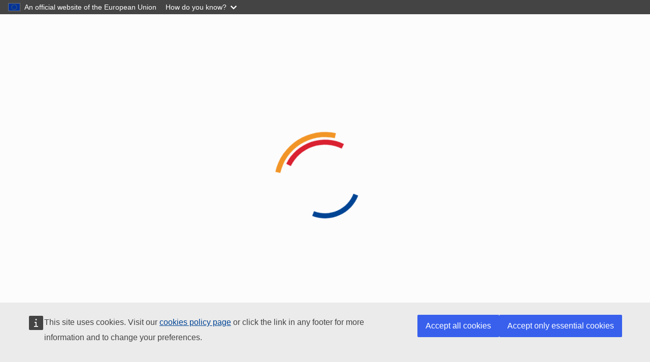

--- FILE ---
content_type: text/html;charset=UTF-8
request_url: https://ec.europa.eu/safety-gate-alerts/screen/webReport/alertDetail/10004754
body_size: 5201
content:
<!doctype html>
<html data-critters-container>
<head>
    <meta charset="utf-8">
    <title>Safety Gate: the EU rapid alert system for dangerous non-food products</title>
    <base href="/safety-gate-alerts/">

    <meta name="viewport" content="width=device-width, initial-scale=1">
    <link rel="icon" type="image/x-icon" href="https://ec.europa.eu/safety-gate-alerts/favicon.ico">

    <meta content="IE=edge,chrome=1" http-equiv="X-UA-Compatible">

    <script type="text/javascript" src="https://ec.europa.eu/safety-gate-alerts/ruxitagentjs_ICANVfgqrux_10327251022105625.js" data-dtconfig="app=6c758c1e49bd4eb7|cuc=m097nmfl|agentId=42524e5fa959c055|owasp=1|mel=100000|featureHash=ICANVfgqrux|dpvc=1|lastModification=1768990174948|tp=500,50,0|rdnt=1|uxrgce=1|srbbv=2|agentUri=/safety-gate-alerts/ruxitagentjs_ICANVfgqrux_10327251022105625.js|reportUrl=/safety-gate-alerts/rb_39a3e95b-5423-482c-879b-99ef235dffeb|rid=RID_-703958122|rpid=-580858411|domain=europa.eu/safety-gate-alerts"></script><script defer src="https://webtools.europa.eu/load.js?globan=1110" type="text/javascript"></script>

    <!--
        ACCEPTANCE: 61b3a1f8-f72a-453a-b734-18fffa6909bf
        PRODUCTION: acc8c102-aa88-4e53-9af7-8428bc63c6b2
    -->
    <script type="application/json">
        {
            "utility": "analytics",
            "siteID": "acc8c102-aa88-4e53-9af7-8428bc63c6b2"
        }
    </script>

    <script type="application/json">
        {
            "utility": "cck",
            "url": "https://commission.europa.eu/cookies-policy_en"
        }
    </script>
<style>@charset "UTF-8";@media screen{
  /*! @ecl/preset-ec - 3.13.0 Built on 2024-01-10T11:14:14.494Z */
  /*!
   * Pikaday
   * Copyright © 2014 David Bushell | BSD & MIT license | https://dbushell.com/
   */}@media screen{}@media print{
  /*! @ecl/preset-ec - 3.13.0 Built on 2024-01-10T11:14:14.494Z */}@media print{html{font-family:arial,sans-serif}}
/* You can add global styles to this file, and also import other style files */
/*
Allow to remove empty box under Safety Gate logo (used with "eclMediaContainerItem").
*/

/*
Allow to remove message "PAGE CONTENTS" (used with "ecl-inpage-navigation").
*/
/*! normalize.css v8.0.1 | MIT License | github.com/necolas/normalize.css */html{-webkit-text-size-adjust:100%}:root{--eui-base-color-grey-110:#2b2b2b;--eui-base-color-grey-110-contrast:#fff;--eui-base-color-grey-100:#303030;--eui-base-color-grey-100-contrast:#fff;--eui-base-color-grey-90:#454545;--eui-base-color-grey-90-contrast:#fff;--eui-base-color-grey-80:#595959;--eui-base-color-grey-80-contrast:#fff;--eui-base-color-grey-75:#646464;--eui-base-color-grey-75-contrast:#fff;--eui-base-color-grey-50:#989898;--eui-base-color-grey-50-contrast:#262626;--eui-base-color-grey-25:#cbcbcb;--eui-base-color-grey-25-contrast:#262626;--eui-base-color-grey-20:#d6d6d6;--eui-base-color-grey-20-contrast:#262626;--eui-base-color-grey-15:#e0e0e0;--eui-base-color-grey-15-contrast:#262626;--eui-base-color-grey-10:#eaeaea;--eui-base-color-grey-10-contrast:#262626;--eui-base-color-grey-5:#f5f5f5;--eui-base-color-grey-5-contrast:#262626;--eui-base-color-grey-2:#fcfcfd;--eui-base-color-grey-2-contrast:#262626;--eui-base-color-grey-0:#fff;--eui-base-color-grey-0-contrast:#262626;--eui-base-color-primary-140:#002959;--eui-base-color-primary-140-contrast:#fff;--eui-base-color-primary-130:#003068;--eui-base-color-primary-130-contrast:#fff;--eui-base-color-primary-120:#003676;--eui-base-color-primary-120-contrast:#fff;--eui-base-color-primary-110:#003d85;--eui-base-color-primary-110-contrast:#fff;--eui-base-color-primary-100:#004494;--eui-base-color-primary-100-contrast:#fff;--eui-base-color-primary-75:#4073af;--eui-base-color-primary-75-contrast:#fff;--eui-base-color-primary-50:#80a2ca;--eui-base-color-primary-50-contrast:#262626;--eui-base-color-primary-25:#bfd0e4;--eui-base-color-primary-25-contrast:#262626;--eui-base-color-primary-10:#e6ecf4;--eui-base-color-primary-10-contrast:#262626;--eui-base-color-primary-5:#f2f6fa;--eui-base-color-primary-5-contrast:#262626;--eui-base-color-primary-0:#fff;--eui-base-color-primary-0-contrast:#262626;--eui-base-color-info-140:#00436c;--eui-base-color-info-140-contrast:#fff;--eui-base-color-info-130:#004e7e;--eui-base-color-info-130-contrast:#fff;--eui-base-color-info-120:#005990;--eui-base-color-info-120-contrast:#fff;--eui-base-color-info-110:#0064a2;--eui-base-color-info-110-contrast:#fff;--eui-base-color-info-100:#006fb4;--eui-base-color-info-100-contrast:#fff;--eui-base-color-info-75:#2277ab;--eui-base-color-info-75-contrast:#fff;--eui-base-color-info-50:#80b7da;--eui-base-color-info-50-contrast:#262626;--eui-base-color-info-25:#bfdbec;--eui-base-color-info-25-contrast:#262626;--eui-base-color-info-10:#e6f1f8;--eui-base-color-info-10-contrast:#262626;--eui-base-color-info-5:#f2f8fb;--eui-base-color-info-5-contrast:#262626;--eui-base-color-info-0:#fff;--eui-base-color-info-0-contrast:#262626;--eui-base-color-success-140:#2a4922;--eui-base-color-success-140-contrast:#fff;--eui-base-color-success-130:#315528;--eui-base-color-success-130-contrast:#fff;--eui-base-color-success-120:#38622e;--eui-base-color-success-120-contrast:#fff;--eui-base-color-success-110:#3f6e33;--eui-base-color-success-110-contrast:#fff;--eui-base-color-success-100:#467a39;--eui-base-color-success-100-contrast:#fff;--eui-base-color-success-75:#5d7d55;--eui-base-color-success-75-contrast:#fff;--eui-base-color-success-50:#a3bd9c;--eui-base-color-success-50-contrast:#262626;--eui-base-color-success-25:#d1dece;--eui-base-color-success-25-contrast:#262626;--eui-base-color-success-10:#edf2eb;--eui-base-color-success-10-contrast:#262626;--eui-base-color-success-5:#f6f8f5;--eui-base-color-success-5-contrast:#262626;--eui-base-color-success-0:#fff;--eui-base-color-success-0-contrast:#262626;--eui-base-color-warning-140:#613c10;--eui-base-color-warning-140-contrast:#fff;--eui-base-color-warning-130:#794b14;--eui-base-color-warning-130-contrast:#fff;--eui-base-color-warning-120:#915917;--eui-base-color-warning-120-contrast:#fff;--eui-base-color-warning-110:#da8623;--eui-base-color-warning-110-contrast:#262626;--eui-base-color-warning-100:#f29527;--eui-base-color-warning-100-contrast:#262626;--eui-base-color-warning-75:#f5b05d;--eui-base-color-warning-75-contrast:#262626;--eui-base-color-warning-50:#f9ca93;--eui-base-color-warning-50-contrast:#262626;--eui-base-color-warning-25:#fce5c9;--eui-base-color-warning-25-contrast:#262626;--eui-base-color-warning-10:#fef4e9;--eui-base-color-warning-10-contrast:#262626;--eui-base-color-warning-5:#fefaf4;--eui-base-color-warning-5-contrast:#262626;--eui-base-color-warning-0:#fff;--eui-base-color-warning-0-contrast:#262626;--eui-base-color-danger-140:#83141d;--eui-base-color-danger-140-contrast:#fff;--eui-base-color-danger-130:#991722;--eui-base-color-danger-130-contrast:#fff;--eui-base-color-danger-120:#ae1a27;--eui-base-color-danger-120-contrast:#fff;--eui-base-color-danger-110:#c41e2c;--eui-base-color-danger-110-contrast:#fff;--eui-base-color-danger-100:#da2131;--eui-base-color-danger-100-contrast:#fff;--eui-base-color-danger-75:#c14b55;--eui-base-color-danger-75-contrast:#fff;--eui-base-color-danger-50:#ed9098;--eui-base-color-danger-50-contrast:#262626;--eui-base-color-danger-25:#f6c8cc;--eui-base-color-danger-25-contrast:#262626;--eui-base-color-danger-10:#fbe9ea;--eui-base-color-danger-10-contrast:#262626;--eui-base-color-danger-5:#fdf4f5;--eui-base-color-danger-5-contrast:#262626;--eui-base-color-danger-0:#fff;--eui-base-color-danger-0-contrast:#262626;--eui-base-color-accent-140:#896d00;--eui-base-color-accent-140-contrast:#fff;--eui-base-color-accent-130:#b38f00;--eui-base-color-accent-130-contrast:#262626;--eui-base-color-accent-120:#cca300;--eui-base-color-accent-120-contrast:#262626;--eui-base-color-accent-110:#e6b800;--eui-base-color-accent-110-contrast:#262626;--eui-base-color-accent-100:#fc0;--eui-base-color-accent-100-contrast:#262626;--eui-base-color-accent-75:#ffd940;--eui-base-color-accent-75-contrast:#262626;--eui-base-color-accent-50:#ffe680;--eui-base-color-accent-50-contrast:#262626;--eui-base-color-accent-25:#fff2bf;--eui-base-color-accent-25-contrast:#262626;--eui-base-color-accent-10:#fffae6;--eui-base-color-accent-10-contrast:#262626;--eui-base-color-accent-5:#fffcf2;--eui-base-color-accent-5-contrast:#262626;--eui-base-color-accent-0:#fff;--eui-base-color-accent-0-contrast:#262626;--eui-base-color-extra-code-100:#b80056;--eui-base-color-extra-code-100-contrast:#fff;--eui-base-color-extra-code-25:#edbfd5;--eui-base-color-extra-code-25-contrast:#262626;--eui-base-color-text:var(--eui-base-color-grey-100);--eui-base-color-link:var(--eui-base-color-primary-100);--eui-base-color-black:var(--eui-base-color-grey-100);--eui-base-color-white:var(--eui-base-color-grey-0);--eui-base-color:var(--eui-base-color-grey-100);--eui-base-font-family:Arial,"Helvetica Neue",Helvetica,sans-serif;--eui-base-font-family-icons:"eui-icons",sans-serif;--eui-base-font-family-monospace:"Consolas","Liberation Mono","Courier New",monospace;--eui-base-font-size:16px;--eui-base-font-size-6xl:2.625rem;--eui-base-font-size-5xl:2.25rem;--eui-base-font-size-4xl:2rem;--eui-base-font-size-3xl:1.75rem;--eui-base-font-size-2xl:1.5rem;--eui-base-font-size-xl:1.25rem;--eui-base-font-size-l:1.125rem;--eui-base-font-size-m:1rem;--eui-base-font-size-s:0.875rem;--eui-base-font-size-xs:0.75rem;--eui-base-font-size-2xs:0.625rem;--eui-base-icon-size:1.5rem;--eui-base-icon-size-2xs:0.75rem;--eui-base-icon-size-xs:1rem;--eui-base-icon-size-s:1.25rem;--eui-base-icon-size-m:1.5rem;--eui-base-icon-size-l:2rem;--eui-base-icon-size-xl:2.5rem;--eui-base-icon-size-2xl:3rem;--eui-base-icon-size-3xl:3.5rem;--eui-base-icon-size-4xl:4rem;--eui-base-font-6xl:normal normal 400 2.625rem/3.25rem var(--eui-base-font-family);--eui-base-font-5xl:normal normal 400 2.25rem/2.75rem var(--eui-base-font-family);--eui-base-font-4xl:normal normal 400 2rem/2.5rem var(--eui-base-font-family);--eui-base-font-3xl:normal normal 400 1.75rem/2rem var(--eui-base-font-family);--eui-base-font-2xl:normal normal 400 1.5rem/1.75rem var(--eui-base-font-family);--eui-base-font-xl:normal normal 400 1.25rem/1.5rem var(--eui-base-font-family);--eui-base-font-l:normal normal 400 1.125rem/1.5rem var(--eui-base-font-family);--eui-base-font-m:normal normal 400 1rem/1.25rem var(--eui-base-font-family);--eui-base-font-s:normal normal 400 0.875rem/1rem var(--eui-base-font-family);--eui-base-font-xs:normal normal 400 0.75rem/1rem var(--eui-base-font-family);--eui-base-font-2xs:normal normal 400 0.625rem/1rem var(--eui-base-font-family);--eui-base-font-bold-6xl:normal normal 700 2.625rem/3.25rem var(--eui-base-font-family);--eui-base-font-bold-5xl:normal normal 700 2.25rem/2.75rem var(--eui-base-font-family);--eui-base-font-bold-4xl:normal normal 700 2rem/2.5rem var(--eui-base-font-family);--eui-base-font-bold-3xl:normal normal 700 1.75rem/2rem var(--eui-base-font-family);--eui-base-font-bold-2xl:normal normal 700 1.5rem/1.75rem var(--eui-base-font-family);--eui-base-font-bold-xl:normal normal 700 1.25rem/1.5rem var(--eui-base-font-family);--eui-base-font-bold-l:normal normal 700 1.125rem/1.5rem var(--eui-base-font-family);--eui-base-font-bold-m:normal normal 700 1rem/1.25rem var(--eui-base-font-family);--eui-base-font-bold-s:normal normal 700 0.875rem/1rem var(--eui-base-font-family);--eui-base-font-bold-xs:normal normal 700 0.75rem/1rem var(--eui-base-font-family);--eui-base-font-bold-2xs:normal normal 700 0.625rem/1rem var(--eui-base-font-family);--eui-base-spacing-none:0;--eui-base-spacing-2xs:0.25rem;--eui-base-spacing-xs:0.5rem;--eui-base-spacing-s:0.75rem;--eui-base-spacing-m:1rem;--eui-base-spacing-l:1.5rem;--eui-base-spacing-xl:2rem;--eui-base-spacing-2xl:2.5rem;--eui-base-spacing-3xl:3rem;--eui-base-spacing-4xl:4rem;--eui-base-shadow-1:0 2px 1px -1px #0003,0 1px 1px 0 #00000024,0 1px 3px 0 #0000001f;--eui-base-shadow-2:0 3px 1px -2px #0003,0 2px 2px 0 #00000024,0 1px 5px 0 #0000001f;--eui-base-shadow-3:0 3px 1px -2px #0003,0 3px 4px 0 #00000024,0 1px 8px 0 #0000001f;--eui-base-shadow-4:0 2px 4px -1px #0003,0 4px 5px 0 #00000024,0 1px 10px 0 #0000001f;--eui-base-shadow-6:0px 3px 5px -1px #0003,0px 6px 10px 0px #00000024,0px 1px 18px 0px #0000001f;--eui-base-shadow-8:0px 5px 5px -3px #0003,0px 8px 10px 1px #00000024,0px 3px 14px 2px #0000001f;--eui-base-shadow-9:0px 5px 6px -3px #0003,0px 9px 12px 1px #00000024,0px 3px 16px 2px #0000001f;--eui-base-shadow-12:0px 7px 8px -4px #0003,0px 12px 17px 2px #00000024,0px 5px 22px 4px #0000001f;--eui-base-shadow-16:0px 8px 10px -5px #0003,0px 16px 24px 2px #00000024,0px 6px 30px 5px #0000001f;--eui-base-shadow-24:0px 11px 15px -7px #0003,0px 24px 38px 3px #00000024,0px 9px 46px 8px #0000001f;--eui-base-shadow-z-depth-0:0 1px 0 #00000014,0 1px 1px #00000014;--eui-base-shadow-z-depth-1:0 1px 3px #0000001f,0 1px 2px #0000003d;--eui-base-shadow-z-depth-2:0 3px 6px #00000029,0 3px 6px #0000003b;--eui-base-shadow-z-depth-3:0 10px 20px #00000030,0 6px 6px #0000003b;--eui-base-shadow-z-depth-4:0 14px 28px #00000040,0 10px 10px #00000038;--eui-base-shadow-z-depth-5:0 19px 38px #0000004d,0 15px 12px #00000038;--eui-base-z-index-auto:auto;--eui-base-z-index-zero:0;--eui-base-z-index-root:1;--eui-base-z-index-input-maxlength:2;--eui-base-z-index-clearable-icon:3;--eui-base-z-index-breadcrumb:9;--eui-base-z-index-header:10;--eui-base-z-index-top-message:12;--eui-base-z-index-nav:15;--eui-base-z-index-loading-indicator:20;--eui-base-z-index-cdk-overlay-pane:999;--eui-base-z-index-logo:1000;--eui-base-z-index-sticky:1040;--eui-base-z-index-sidebar:1044;--eui-base-z-index-overlay:1045;--eui-base-z-index-btn-floating:1046;--eui-base-z-index-highlighted:1047;--eui-base-z-index-footer-action-bar:1048;--eui-base-z-index-modal-backdrop:1049;--eui-base-z-index-modal:1050;--eui-base-z-index-menu:1060;--eui-base-z-index-tooltip:1070;--eui-base-z-index-max:9999;--eui-base-z-index-cdk-overlay-container:10000;--eui-base-z-index-block-document:10010;--eui-base-z-index-growl-message:99999;--eui-base-line-height:1.5;--eui-base-scale-factor:1;--eui-base-disabled-opacity:0.5;--eui-base-border-radius:3px;--eui-base-border-state-width:var(--eui-base-spacing-xs);--eui-base-border:1px solid var(--eui-color-grey-lighter);--eui-base-border-light:1px solid var(--eui-color-grey-light);--eui-base-border-lighter:1px solid var(--eui-color-grey-lighter);--eui-base-border-lightest:1px solid var(--eui-color-grey-lightest);--eui-base-animation-linear-out-slow-in-timing-function:cubic-bezier(0,0,0.2,1);--eui-base-animation-fast-out-slow-in-timing-function:cubic-bezier(0.4,0,0.2,1);--eui-base-animation-fast-out-linear-in-timing-function:cubic-bezier(0.4,0,1,1);--eui-base-animation-ease-timing-function:cubic-bezier(0.25,0.1,0.25,1);--eui-base-animation-ease-in-out-timing-function:ease-in-out;--eui-base-animation-duration-fast:0.25s;--eui-base-animation-duration-medium:0.5s;--eui-base-animation-duration-slow:1s;--eui-base-animation-duration-base:500ms;--eui-base-animation-duration:var(--eui-base-animation-duration-base);--eui-base-animation-transition-base:all 0.2s var(--eui-base-animation-linear-out-slow-in-timing-function);--eui-base-animation-transition-ease:all 0.2s var(--eui-base-animation-ease-timing-function);--eui-base-animation-transition-ease-in-out:all 0.2s var(--eui-base-animation-ease-in-out-timing-function);--eui-base-animation-transition-ease-in-out-1s:all 1s var(--eui-base-animation-ease-in-out-timing-function);--eui-base-animation-delay:0s;--eui-base-animation-direction:normal;--eui-base-animation-fill-mode:forwards;--eui-base-animation-background-color:var(--eui-base-color-primary-50);--eui-base-color-accessible-focus:var(--eui-base-color-accent-110);--eui-app-header-height-default:0px;--eui-app-header-height:0px;--eui-app-header-height-active:90px;--eui-app-header-height-shrink:0px;--eui-app-breadcrumb-height-default:0px;--eui-app-breadcrumb-height:0px;--eui-app-breadcrumb-height-active:20px;--eui-app-top-message-height-default:0px;--eui-app-top-message-height:0px;--eui-app-top-message-height-active:42px;--eui-app-toolbar-height-default:0px;--eui-app-toolbar-height:0px;--eui-app-toolbar-height-active:55px;--eui-app-sidebar-width-default:0px;--eui-app-sidebar-width:0px;--eui-app-sidebar-width-active:300px;--eui-app-sidebar-width-close-default:0px;--eui-app-sidebar-width-close:0px;--eui-app-sidebar-width-close-active:64px;--eui-app-sidebar-header-height:0px;--eui-app-sidebar-header-height-default:0px;--eui-app-sidebar-header-height-active:48px;--eui-app-sidebar-header-user-profile:64px;--eui-app-sidebar-footer-height:0px;--eui-app-sidebar-footer-height-default:0px;--eui-app-sidebar-footer-height-active:24px;--eui-page-header-with-subtitle-height:4rem;--eui-page-header-without-subtitle-height:2rem;--eui-page-column--size-s:50px;--eui-page-column--size-m:150px;--eui-page-column--size-l:200px;--eui-page-column--size-xl:250px;--eui-page-column--size-xxl:300px;--eui-page-column--size-xxxl:350px;--eui-page-column-footer-height:3.5rem}:root{--eui-app-box-shadow:none}html{--mat-datepicker-calendar-container-shape:4px;--mat-datepicker-calendar-container-touch-shape:4px;--mat-datepicker-calendar-container-elevation-shadow:0px 2px 4px -1px #0003,0px 4px 5px 0px #00000024,0px 1px 10px 0px #0000001f;--mat-datepicker-calendar-container-touch-elevation-shadow:0px 11px 15px -7px #0003,0px 24px 38px 3px #00000024,0px 9px 46px 8px #0000001f;--mat-datepicker-calendar-date-selected-state-text-color:#fff;--mat-datepicker-calendar-date-selected-state-background-color:#004494;--mat-datepicker-calendar-date-selected-disabled-state-background-color:#00449466;--mat-datepicker-calendar-date-today-selected-state-outline-color:#fff;--mat-datepicker-calendar-date-focus-state-background-color:#0044944d;--mat-datepicker-calendar-date-hover-state-background-color:#0044944d;--mat-datepicker-toggle-active-state-icon-color:#004494;--mat-datepicker-calendar-date-in-range-state-background-color:#00449433;--mat-datepicker-calendar-date-in-comparison-range-state-background-color:#f9ab0033;--mat-datepicker-calendar-date-in-overlap-range-state-background-color:#a8dab5;--mat-datepicker-calendar-date-in-overlap-range-selected-state-background-color:#46a35e;--mat-datepicker-toggle-icon-color:#0000008a;--mat-datepicker-calendar-body-label-text-color:#0000008a;--mat-datepicker-calendar-period-button-text-color:#000;--mat-datepicker-calendar-period-button-icon-color:#0000008a;--mat-datepicker-calendar-navigation-button-icon-color:#0000008a;--mat-datepicker-calendar-header-divider-color:#0000001f;--mat-datepicker-calendar-header-text-color:#0000008a;--mat-datepicker-calendar-date-today-outline-color:#00000061;--mat-datepicker-calendar-date-today-disabled-state-outline-color:#0000002e;--mat-datepicker-calendar-date-text-color:#000000de;--mat-datepicker-calendar-date-outline-color:#0000;--mat-datepicker-calendar-date-disabled-state-text-color:#00000061;--mat-datepicker-calendar-date-preview-state-outline-color:#0000003d;--mat-datepicker-range-input-separator-color:#000000de;--mat-datepicker-range-input-disabled-state-separator-color:#00000061;--mat-datepicker-range-input-disabled-state-text-color:#00000061;--mat-datepicker-calendar-container-background-color:#fff;--mat-datepicker-calendar-container-text-color:#000000de}html{display:block;font-size:var(--eui-base-font-size)}body,html{height:100%;line-height:var(--eui-base-line-height)}body{font-feature-settings:"liga";-moz-font-smoothing:antialiased;-webkit-font-smoothing:antialiased;background-color:var(--eui-base-color-grey-2);color:var(--eui-base-color-grey-100);font-family:var(--eui-base-font-family);font-size:var(--eui-base-font-size);font-style:normal;font-weight:400;margin:0;text-align:start;text-rendering:optimizeLegibility}html{box-sizing:border-box}*,:after,:before{box-sizing:inherit}#loader-wrapper{height:100%;left:0;position:fixed;top:0;width:100%;z-index:1000}#loader-wrapper #loader{animation:spin 2s linear infinite;animation:hourglass 5s linear infinite;border:10px solid #0000;border-radius:50%;border-top:10px solid var(--eui-base-color-warning-100);display:block;height:200px;left:50%;margin:-100px 0 0 -100px;position:relative;top:50%;width:200px}#loader-wrapper #loader:before{animation:spin 2s linear infinite;animation:hourglass 4s linear infinite;border:10px solid #0000;border-radius:50%;border-top:10px solid var(--eui-base-color-danger-100);bottom:5px;content:"";left:5px;position:absolute;right:5px;top:5px}#loader-wrapper #loader:after{animation:spin 1s linear infinite;animation:hourglass 3s linear infinite;border:10px solid #0000;border-radius:50%;border-top:10px solid var(--eui-base-color-primary-100);bottom:20px;content:"";left:20px;position:absolute;right:20px;top:20px}@keyframes spin{0%{transform:rotate(0deg)}to{transform:rotate(1turn)}}@keyframes hourglass{0%{animation-timing-function:cubic-bezier(.55,.055,.675,.19);transform:rotate(0)}50%{animation-timing-function:cubic-bezier(.215,.61,.355,1);transform:rotate(900deg)}to{transform:rotate(5turn)}}
@charset "UTF-8"
</style><link rel="stylesheet" href="https://ec.europa.eu/safety-gate-alerts/styles.d80511099048f219.css" media="print" onload="this.media='all'"><noscript><link rel="stylesheet" href="https://ec.europa.eu/safety-gate-alerts/styles.d80511099048f219.css"></noscript></head>
<body>
<app-root>
    <div id="loader-wrapper">
        <div id="loader"></div>
    </div>
</app-root>
<script src="https://ec.europa.eu/safety-gate-alerts/runtime.c582a4b46c975163.js" type="module"></script><script src="https://ec.europa.eu/safety-gate-alerts/polyfills.9cc2f151ebd5ef04.js" type="module"></script><script src="https://ec.europa.eu/safety-gate-alerts/main.5eceb00c86882a0d.js" type="module"></script></body>
</html>


--- FILE ---
content_type: text/css;charset=UTF-8
request_url: https://ec.europa.eu/safety-gate-alerts/styles.d80511099048f219.css
body_size: 96837
content:
@charset "UTF-8";@media screen{
  /*! @ecl/preset-ec - 3.13.0 Built on 2024-01-10T11:14:14.494Z */.ecl-icon{fill:currentcolor;margin:0;transition:transform .3s ease-in-out}.ecl-icon--2xs{height:.75rem;width:.75rem}.ecl-icon--xs{height:1rem;width:1rem}.ecl-icon--s{height:1.25rem;width:1.25rem}.ecl-icon--m{height:1.5rem;width:1.5rem}.ecl-icon--l{height:2rem;width:2rem}.ecl-icon--xl{height:2.5rem;width:2.5rem}.ecl-icon--2xl{height:3rem;width:3rem}.ecl-icon--fluid{height:1em;width:1em}.ecl-icon--primary{fill:#004494}.ecl-icon--inverted{fill:#fff}.ecl-icon--rotate-90{transform:rotate(90deg)}.ecl-icon--rotate-180{transform:rotate(180deg)}.ecl-icon--rotate-270{transform:rotate(270deg)}.ecl-icon--flip-horizontal{transform:scaleX(-1)}.ecl-icon--flip-vertical{transform:scaleY(-1)}.ecl-container{box-sizing:border-box;margin-inline-end:auto;margin-inline-start:auto;padding-inline-end:1rem;padding-inline-start:1rem;position:relative;width:100%}
  /*!
   * Pikaday
   * Copyright © 2014 David Bushell | BSD & MIT license | https://dbushell.com/
   */}@media screen and (min-width:480px){.ecl-container{padding-inline-end:1rem;padding-inline-start:1rem}}@media screen and (min-width:768px){.ecl-container{padding-inline-end:1rem;padding-inline-start:1rem}}@media screen and (min-width:996px){.ecl-container{padding-inline-end:1rem;padding-inline-start:1rem}}@media screen and (min-width:1140px){.ecl-container{padding-inline-end:1rem;padding-inline-start:1rem}}@media screen and (min-width:480px){.ecl-container{max-width:100%;width:480px}}@media screen and (min-width:768px){.ecl-container{max-width:100%;width:768px}}@media screen and (min-width:996px){.ecl-container{max-width:100%;width:996px}}@media screen and (min-width:1140px){.ecl-container{max-width:100%;width:1140px}}@media screen{.ecl-row{box-sizing:border-box;display:flex;flex-wrap:wrap;margin-inline-end:-1rem;margin-inline-start:-1rem}}@media screen and (min-width:480px){.ecl-row{margin-inline-end:-1rem;margin-inline-start:-1rem}}@media screen and (min-width:768px){.ecl-row{margin-inline-end:-1rem;margin-inline-start:-1rem}}@media screen and (min-width:996px){.ecl-row{margin-inline-end:-1rem;margin-inline-start:-1rem}}@media screen and (min-width:1140px){.ecl-row{margin-inline-end:-1rem;margin-inline-start:-1rem}}@media screen{.ecl-no-gutters{margin-inline-end:0;margin-inline-start:0}.ecl-no-gutters>.ecl-col,.ecl-no-gutters>[class*=ecl-col-]{padding-inline-end:0;padding-inline-start:0}.ecl-col-1,.ecl-col-10,.ecl-col-11,.ecl-col-12,.ecl-col-2,.ecl-col-3,.ecl-col-4,.ecl-col-5,.ecl-col-6,.ecl-col-7,.ecl-col-8,.ecl-col-9,.ecl-col-l-1,.ecl-col-l-10,.ecl-col-l-11,.ecl-col-l-12,.ecl-col-l-2,.ecl-col-l-3,.ecl-col-l-4,.ecl-col-l-5,.ecl-col-l-6,.ecl-col-l-7,.ecl-col-l-8,.ecl-col-l-9,.ecl-col-m-1,.ecl-col-m-10,.ecl-col-m-11,.ecl-col-m-12,.ecl-col-m-2,.ecl-col-m-3,.ecl-col-m-4,.ecl-col-m-5,.ecl-col-m-6,.ecl-col-m-7,.ecl-col-m-8,.ecl-col-m-9,.ecl-col-s-1,.ecl-col-s-10,.ecl-col-s-11,.ecl-col-s-12,.ecl-col-s-2,.ecl-col-s-3,.ecl-col-s-4,.ecl-col-s-5,.ecl-col-s-6,.ecl-col-s-7,.ecl-col-s-8,.ecl-col-s-9,.ecl-col-xl-1,.ecl-col-xl-10,.ecl-col-xl-11,.ecl-col-xl-12,.ecl-col-xl-2,.ecl-col-xl-3,.ecl-col-xl-4,.ecl-col-xl-5,.ecl-col-xl-6,.ecl-col-xl-7,.ecl-col-xl-8,.ecl-col-xl-9{-webkit-padding-end:1rem;box-sizing:border-box;min-height:1px;padding-inline-end:1rem;padding-inline-start:1rem;position:relative;width:100%}}@media screen and (min-width:480px){.ecl-col-1,.ecl-col-10,.ecl-col-11,.ecl-col-12,.ecl-col-2,.ecl-col-3,.ecl-col-4,.ecl-col-5,.ecl-col-6,.ecl-col-7,.ecl-col-8,.ecl-col-9,.ecl-col-l-1,.ecl-col-l-10,.ecl-col-l-11,.ecl-col-l-12,.ecl-col-l-2,.ecl-col-l-3,.ecl-col-l-4,.ecl-col-l-5,.ecl-col-l-6,.ecl-col-l-7,.ecl-col-l-8,.ecl-col-l-9,.ecl-col-m-1,.ecl-col-m-10,.ecl-col-m-11,.ecl-col-m-12,.ecl-col-m-2,.ecl-col-m-3,.ecl-col-m-4,.ecl-col-m-5,.ecl-col-m-6,.ecl-col-m-7,.ecl-col-m-8,.ecl-col-m-9,.ecl-col-s-1,.ecl-col-s-10,.ecl-col-s-11,.ecl-col-s-12,.ecl-col-s-2,.ecl-col-s-3,.ecl-col-s-4,.ecl-col-s-5,.ecl-col-s-6,.ecl-col-s-7,.ecl-col-s-8,.ecl-col-s-9,.ecl-col-xl-1,.ecl-col-xl-10,.ecl-col-xl-11,.ecl-col-xl-12,.ecl-col-xl-2,.ecl-col-xl-3,.ecl-col-xl-4,.ecl-col-xl-5,.ecl-col-xl-6,.ecl-col-xl-7,.ecl-col-xl-8,.ecl-col-xl-9{padding-inline-end:1rem;padding-inline-start:1rem}}@media screen and (min-width:768px){.ecl-col-1,.ecl-col-10,.ecl-col-11,.ecl-col-12,.ecl-col-2,.ecl-col-3,.ecl-col-4,.ecl-col-5,.ecl-col-6,.ecl-col-7,.ecl-col-8,.ecl-col-9,.ecl-col-l-1,.ecl-col-l-10,.ecl-col-l-11,.ecl-col-l-12,.ecl-col-l-2,.ecl-col-l-3,.ecl-col-l-4,.ecl-col-l-5,.ecl-col-l-6,.ecl-col-l-7,.ecl-col-l-8,.ecl-col-l-9,.ecl-col-m-1,.ecl-col-m-10,.ecl-col-m-11,.ecl-col-m-12,.ecl-col-m-2,.ecl-col-m-3,.ecl-col-m-4,.ecl-col-m-5,.ecl-col-m-6,.ecl-col-m-7,.ecl-col-m-8,.ecl-col-m-9,.ecl-col-s-1,.ecl-col-s-10,.ecl-col-s-11,.ecl-col-s-12,.ecl-col-s-2,.ecl-col-s-3,.ecl-col-s-4,.ecl-col-s-5,.ecl-col-s-6,.ecl-col-s-7,.ecl-col-s-8,.ecl-col-s-9,.ecl-col-xl-1,.ecl-col-xl-10,.ecl-col-xl-11,.ecl-col-xl-12,.ecl-col-xl-2,.ecl-col-xl-3,.ecl-col-xl-4,.ecl-col-xl-5,.ecl-col-xl-6,.ecl-col-xl-7,.ecl-col-xl-8,.ecl-col-xl-9{padding-inline-end:1rem;padding-inline-start:1rem}}@media screen and (min-width:996px){.ecl-col-1,.ecl-col-10,.ecl-col-11,.ecl-col-12,.ecl-col-2,.ecl-col-3,.ecl-col-4,.ecl-col-5,.ecl-col-6,.ecl-col-7,.ecl-col-8,.ecl-col-9,.ecl-col-l-1,.ecl-col-l-10,.ecl-col-l-11,.ecl-col-l-12,.ecl-col-l-2,.ecl-col-l-3,.ecl-col-l-4,.ecl-col-l-5,.ecl-col-l-6,.ecl-col-l-7,.ecl-col-l-8,.ecl-col-l-9,.ecl-col-m-1,.ecl-col-m-10,.ecl-col-m-11,.ecl-col-m-12,.ecl-col-m-2,.ecl-col-m-3,.ecl-col-m-4,.ecl-col-m-5,.ecl-col-m-6,.ecl-col-m-7,.ecl-col-m-8,.ecl-col-m-9,.ecl-col-s-1,.ecl-col-s-10,.ecl-col-s-11,.ecl-col-s-12,.ecl-col-s-2,.ecl-col-s-3,.ecl-col-s-4,.ecl-col-s-5,.ecl-col-s-6,.ecl-col-s-7,.ecl-col-s-8,.ecl-col-s-9,.ecl-col-xl-1,.ecl-col-xl-10,.ecl-col-xl-11,.ecl-col-xl-12,.ecl-col-xl-2,.ecl-col-xl-3,.ecl-col-xl-4,.ecl-col-xl-5,.ecl-col-xl-6,.ecl-col-xl-7,.ecl-col-xl-8,.ecl-col-xl-9{padding-inline-end:1rem;padding-inline-start:1rem}}@media screen and (min-width:1140px){.ecl-col-1,.ecl-col-10,.ecl-col-11,.ecl-col-12,.ecl-col-2,.ecl-col-3,.ecl-col-4,.ecl-col-5,.ecl-col-6,.ecl-col-7,.ecl-col-8,.ecl-col-9,.ecl-col-l-1,.ecl-col-l-10,.ecl-col-l-11,.ecl-col-l-12,.ecl-col-l-2,.ecl-col-l-3,.ecl-col-l-4,.ecl-col-l-5,.ecl-col-l-6,.ecl-col-l-7,.ecl-col-l-8,.ecl-col-l-9,.ecl-col-m-1,.ecl-col-m-10,.ecl-col-m-11,.ecl-col-m-12,.ecl-col-m-2,.ecl-col-m-3,.ecl-col-m-4,.ecl-col-m-5,.ecl-col-m-6,.ecl-col-m-7,.ecl-col-m-8,.ecl-col-m-9,.ecl-col-s-1,.ecl-col-s-10,.ecl-col-s-11,.ecl-col-s-12,.ecl-col-s-2,.ecl-col-s-3,.ecl-col-s-4,.ecl-col-s-5,.ecl-col-s-6,.ecl-col-s-7,.ecl-col-s-8,.ecl-col-s-9,.ecl-col-xl-1,.ecl-col-xl-10,.ecl-col-xl-11,.ecl-col-xl-12,.ecl-col-xl-2,.ecl-col-xl-3,.ecl-col-xl-4,.ecl-col-xl-5,.ecl-col-xl-6,.ecl-col-xl-7,.ecl-col-xl-8,.ecl-col-xl-9{padding-inline-end:1rem;padding-inline-start:1rem}}@media screen{.ecl-col-1{flex:0 0 8.3333333333%;max-width:8.3333333333%}.ecl-col-2{flex:0 0 16.6666666667%;max-width:16.6666666667%}.ecl-col-3{flex:0 0 25%;max-width:25%}.ecl-col-4{flex:0 0 33.3333333333%;max-width:33.3333333333%}.ecl-col-5{flex:0 0 41.6666666667%;max-width:41.6666666667%}.ecl-col-6{flex:0 0 50%;max-width:50%}.ecl-col-7{flex:0 0 58.3333333333%;max-width:58.3333333333%}.ecl-col-8{flex:0 0 66.6666666667%;max-width:66.6666666667%}.ecl-col-9{flex:0 0 75%;max-width:75%}.ecl-col-10{flex:0 0 83.3333333333%;max-width:83.3333333333%}.ecl-col-11{flex:0 0 91.6666666667%;max-width:91.6666666667%}.ecl-col-12{flex:0 0 100%;max-width:100%}.ecl-pull-0{right:auto}.ecl-pull-1{right:8.3333333333%}.ecl-pull-2{right:16.6666666667%}.ecl-pull-3{right:25%}.ecl-pull-4{right:33.3333333333%}.ecl-pull-5{right:41.6666666667%}.ecl-pull-6{right:50%}.ecl-pull-7{right:58.3333333333%}.ecl-pull-8{right:66.6666666667%}.ecl-pull-9{right:75%}.ecl-pull-10{right:83.3333333333%}.ecl-pull-11{right:91.6666666667%}.ecl-pull-12{right:100%}.ecl-push-0{left:auto}.ecl-push-1{left:8.3333333333%}.ecl-push-2{left:16.6666666667%}.ecl-push-3{left:25%}.ecl-push-4{left:33.3333333333%}.ecl-push-5{left:41.6666666667%}.ecl-push-6{left:50%}.ecl-push-7{left:58.3333333333%}.ecl-push-8{left:66.6666666667%}.ecl-push-9{left:75%}.ecl-push-10{left:83.3333333333%}.ecl-push-11{left:91.6666666667%}.ecl-push-12{left:100%}.ecl-offset-1{margin-inline-start:8.3333333333%}.ecl-offset-2{margin-inline-start:16.6666666667%}.ecl-offset-3{margin-inline-start:25%}.ecl-offset-4{margin-inline-start:33.3333333333%}.ecl-offset-5{margin-inline-start:41.6666666667%}.ecl-offset-6{margin-inline-start:50%}.ecl-offset-7{margin-inline-start:58.3333333333%}.ecl-offset-8{margin-inline-start:66.6666666667%}.ecl-offset-9{margin-inline-start:75%}.ecl-offset-10{margin-inline-start:83.3333333333%}.ecl-offset-11{margin-inline-start:91.6666666667%}}@media screen and (min-width:480px){.ecl-col-s-1{flex:0 0 8.3333333333%;max-width:8.3333333333%}.ecl-col-s-2{flex:0 0 16.6666666667%;max-width:16.6666666667%}.ecl-col-s-3{flex:0 0 25%;max-width:25%}.ecl-col-s-4{flex:0 0 33.3333333333%;max-width:33.3333333333%}.ecl-col-s-5{flex:0 0 41.6666666667%;max-width:41.6666666667%}.ecl-col-s-6{flex:0 0 50%;max-width:50%}.ecl-col-s-7{flex:0 0 58.3333333333%;max-width:58.3333333333%}.ecl-col-s-8{flex:0 0 66.6666666667%;max-width:66.6666666667%}.ecl-col-s-9{flex:0 0 75%;max-width:75%}.ecl-col-s-10{flex:0 0 83.3333333333%;max-width:83.3333333333%}.ecl-col-s-11{flex:0 0 91.6666666667%;max-width:91.6666666667%}.ecl-col-s-12{flex:0 0 100%;max-width:100%}.ecl-pull-s-0{right:auto}.ecl-pull-s-1{right:8.3333333333%}.ecl-pull-s-2{right:16.6666666667%}.ecl-pull-s-3{right:25%}.ecl-pull-s-4{right:33.3333333333%}.ecl-pull-s-5{right:41.6666666667%}.ecl-pull-s-6{right:50%}.ecl-pull-s-7{right:58.3333333333%}.ecl-pull-s-8{right:66.6666666667%}.ecl-pull-s-9{right:75%}.ecl-pull-s-10{right:83.3333333333%}.ecl-pull-s-11{right:91.6666666667%}.ecl-pull-s-12{right:100%}.ecl-push-s-0{left:auto}.ecl-push-s-1{left:8.3333333333%}.ecl-push-s-2{left:16.6666666667%}.ecl-push-s-3{left:25%}.ecl-push-s-4{left:33.3333333333%}.ecl-push-s-5{left:41.6666666667%}.ecl-push-s-6{left:50%}.ecl-push-s-7{left:58.3333333333%}.ecl-push-s-8{left:66.6666666667%}.ecl-push-s-9{left:75%}.ecl-push-s-10{left:83.3333333333%}.ecl-push-s-11{left:91.6666666667%}.ecl-push-s-12{left:100%}.ecl-offset-s-0{margin-inline-start:0}.ecl-offset-s-1{margin-inline-start:8.3333333333%}.ecl-offset-s-2{margin-inline-start:16.6666666667%}.ecl-offset-s-3{margin-inline-start:25%}.ecl-offset-s-4{margin-inline-start:33.3333333333%}.ecl-offset-s-5{margin-inline-start:41.6666666667%}.ecl-offset-s-6{margin-inline-start:50%}.ecl-offset-s-7{margin-inline-start:58.3333333333%}.ecl-offset-s-8{margin-inline-start:66.6666666667%}.ecl-offset-s-9{margin-inline-start:75%}.ecl-offset-s-10{margin-inline-start:83.3333333333%}.ecl-offset-s-11{margin-inline-start:91.6666666667%}}@media screen and (min-width:768px){.ecl-col-m-1{flex:0 0 8.3333333333%;max-width:8.3333333333%}.ecl-col-m-2{flex:0 0 16.6666666667%;max-width:16.6666666667%}.ecl-col-m-3{flex:0 0 25%;max-width:25%}.ecl-col-m-4{flex:0 0 33.3333333333%;max-width:33.3333333333%}.ecl-col-m-5{flex:0 0 41.6666666667%;max-width:41.6666666667%}.ecl-col-m-6{flex:0 0 50%;max-width:50%}.ecl-col-m-7{flex:0 0 58.3333333333%;max-width:58.3333333333%}.ecl-col-m-8{flex:0 0 66.6666666667%;max-width:66.6666666667%}.ecl-col-m-9{flex:0 0 75%;max-width:75%}.ecl-col-m-10{flex:0 0 83.3333333333%;max-width:83.3333333333%}.ecl-col-m-11{flex:0 0 91.6666666667%;max-width:91.6666666667%}.ecl-col-m-12{flex:0 0 100%;max-width:100%}.ecl-pull-m-0{right:auto}.ecl-pull-m-1{right:8.3333333333%}.ecl-pull-m-2{right:16.6666666667%}.ecl-pull-m-3{right:25%}.ecl-pull-m-4{right:33.3333333333%}.ecl-pull-m-5{right:41.6666666667%}.ecl-pull-m-6{right:50%}.ecl-pull-m-7{right:58.3333333333%}.ecl-pull-m-8{right:66.6666666667%}.ecl-pull-m-9{right:75%}.ecl-pull-m-10{right:83.3333333333%}.ecl-pull-m-11{right:91.6666666667%}.ecl-pull-m-12{right:100%}.ecl-push-m-0{left:auto}.ecl-push-m-1{left:8.3333333333%}.ecl-push-m-2{left:16.6666666667%}.ecl-push-m-3{left:25%}.ecl-push-m-4{left:33.3333333333%}.ecl-push-m-5{left:41.6666666667%}.ecl-push-m-6{left:50%}.ecl-push-m-7{left:58.3333333333%}.ecl-push-m-8{left:66.6666666667%}.ecl-push-m-9{left:75%}.ecl-push-m-10{left:83.3333333333%}.ecl-push-m-11{left:91.6666666667%}.ecl-push-m-12{left:100%}.ecl-offset-m-0{margin-inline-start:0}.ecl-offset-m-1{margin-inline-start:8.3333333333%}.ecl-offset-m-2{margin-inline-start:16.6666666667%}.ecl-offset-m-3{margin-inline-start:25%}.ecl-offset-m-4{margin-inline-start:33.3333333333%}.ecl-offset-m-5{margin-inline-start:41.6666666667%}.ecl-offset-m-6{margin-inline-start:50%}.ecl-offset-m-7{margin-inline-start:58.3333333333%}.ecl-offset-m-8{margin-inline-start:66.6666666667%}.ecl-offset-m-9{margin-inline-start:75%}.ecl-offset-m-10{margin-inline-start:83.3333333333%}.ecl-offset-m-11{margin-inline-start:91.6666666667%}}@media screen and (min-width:996px){.ecl-col-l-1{flex:0 0 8.3333333333%;max-width:8.3333333333%}.ecl-col-l-2{flex:0 0 16.6666666667%;max-width:16.6666666667%}.ecl-col-l-3{flex:0 0 25%;max-width:25%}.ecl-col-l-4{flex:0 0 33.3333333333%;max-width:33.3333333333%}.ecl-col-l-5{flex:0 0 41.6666666667%;max-width:41.6666666667%}.ecl-col-l-6{flex:0 0 50%;max-width:50%}.ecl-col-l-7{flex:0 0 58.3333333333%;max-width:58.3333333333%}.ecl-col-l-8{flex:0 0 66.6666666667%;max-width:66.6666666667%}.ecl-col-l-9{flex:0 0 75%;max-width:75%}.ecl-col-l-10{flex:0 0 83.3333333333%;max-width:83.3333333333%}.ecl-col-l-11{flex:0 0 91.6666666667%;max-width:91.6666666667%}.ecl-col-l-12{flex:0 0 100%;max-width:100%}.ecl-pull-l-0{right:auto}.ecl-pull-l-1{right:8.3333333333%}.ecl-pull-l-2{right:16.6666666667%}.ecl-pull-l-3{right:25%}.ecl-pull-l-4{right:33.3333333333%}.ecl-pull-l-5{right:41.6666666667%}.ecl-pull-l-6{right:50%}.ecl-pull-l-7{right:58.3333333333%}.ecl-pull-l-8{right:66.6666666667%}.ecl-pull-l-9{right:75%}.ecl-pull-l-10{right:83.3333333333%}.ecl-pull-l-11{right:91.6666666667%}.ecl-pull-l-12{right:100%}.ecl-push-l-0{left:auto}.ecl-push-l-1{left:8.3333333333%}.ecl-push-l-2{left:16.6666666667%}.ecl-push-l-3{left:25%}.ecl-push-l-4{left:33.3333333333%}.ecl-push-l-5{left:41.6666666667%}.ecl-push-l-6{left:50%}.ecl-push-l-7{left:58.3333333333%}.ecl-push-l-8{left:66.6666666667%}.ecl-push-l-9{left:75%}.ecl-push-l-10{left:83.3333333333%}.ecl-push-l-11{left:91.6666666667%}.ecl-push-l-12{left:100%}.ecl-offset-l-0{margin-inline-start:0}.ecl-offset-l-1{margin-inline-start:8.3333333333%}.ecl-offset-l-2{margin-inline-start:16.6666666667%}.ecl-offset-l-3{margin-inline-start:25%}.ecl-offset-l-4{margin-inline-start:33.3333333333%}.ecl-offset-l-5{margin-inline-start:41.6666666667%}.ecl-offset-l-6{margin-inline-start:50%}.ecl-offset-l-7{margin-inline-start:58.3333333333%}.ecl-offset-l-8{margin-inline-start:66.6666666667%}.ecl-offset-l-9{margin-inline-start:75%}.ecl-offset-l-10{margin-inline-start:83.3333333333%}.ecl-offset-l-11{margin-inline-start:91.6666666667%}}@media screen and (min-width:1140px){.ecl-col-xl-1{flex:0 0 8.3333333333%;max-width:8.3333333333%}.ecl-col-xl-2{flex:0 0 16.6666666667%;max-width:16.6666666667%}.ecl-col-xl-3{flex:0 0 25%;max-width:25%}.ecl-col-xl-4{flex:0 0 33.3333333333%;max-width:33.3333333333%}.ecl-col-xl-5{flex:0 0 41.6666666667%;max-width:41.6666666667%}.ecl-col-xl-6{flex:0 0 50%;max-width:50%}.ecl-col-xl-7{flex:0 0 58.3333333333%;max-width:58.3333333333%}.ecl-col-xl-8{flex:0 0 66.6666666667%;max-width:66.6666666667%}.ecl-col-xl-9{flex:0 0 75%;max-width:75%}.ecl-col-xl-10{flex:0 0 83.3333333333%;max-width:83.3333333333%}.ecl-col-xl-11{flex:0 0 91.6666666667%;max-width:91.6666666667%}.ecl-col-xl-12{flex:0 0 100%;max-width:100%}.ecl-pull-xl-0{right:auto}.ecl-pull-xl-1{right:8.3333333333%}.ecl-pull-xl-2{right:16.6666666667%}.ecl-pull-xl-3{right:25%}.ecl-pull-xl-4{right:33.3333333333%}.ecl-pull-xl-5{right:41.6666666667%}.ecl-pull-xl-6{right:50%}.ecl-pull-xl-7{right:58.3333333333%}.ecl-pull-xl-8{right:66.6666666667%}.ecl-pull-xl-9{right:75%}.ecl-pull-xl-10{right:83.3333333333%}.ecl-pull-xl-11{right:91.6666666667%}.ecl-pull-xl-12{right:100%}.ecl-push-xl-0{left:auto}.ecl-push-xl-1{left:8.3333333333%}.ecl-push-xl-2{left:16.6666666667%}.ecl-push-xl-3{left:25%}.ecl-push-xl-4{left:33.3333333333%}.ecl-push-xl-5{left:41.6666666667%}.ecl-push-xl-6{left:50%}.ecl-push-xl-7{left:58.3333333333%}.ecl-push-xl-8{left:66.6666666667%}.ecl-push-xl-9{left:75%}.ecl-push-xl-10{left:83.3333333333%}.ecl-push-xl-11{left:91.6666666667%}.ecl-push-xl-12{left:100%}.ecl-offset-xl-0{margin-inline-start:0}.ecl-offset-xl-1{margin-inline-start:8.3333333333%}.ecl-offset-xl-2{margin-inline-start:16.6666666667%}.ecl-offset-xl-3{margin-inline-start:25%}.ecl-offset-xl-4{margin-inline-start:33.3333333333%}.ecl-offset-xl-5{margin-inline-start:41.6666666667%}.ecl-offset-xl-6{margin-inline-start:50%}.ecl-offset-xl-7{margin-inline-start:58.3333333333%}.ecl-offset-xl-8{margin-inline-start:66.6666666667%}.ecl-offset-xl-9{margin-inline-start:75%}.ecl-offset-xl-10{margin-inline-start:83.3333333333%}.ecl-offset-xl-11{margin-inline-start:91.6666666667%}}@media screen{.ecl-form-group{align-items:flex-start;border-width:0;box-sizing:border-box;display:block;margin:0;padding:0}.ecl-form-group>:not(.ecl-u-sr-only)+*{margin-top:.75rem}.ecl-form-group>:not(.ecl-u-sr-only)+.ecl-feedback-message,.ecl-form-group>:not(.ecl-u-sr-only)+.ecl-help-block{margin-top:.5rem}.ecl-form-group>:not(.ecl-u-sr-only)+.ecl-checkbox,.ecl-form-group>:not(.ecl-u-sr-only)+.ecl-radio{margin-top:.75rem}.ecl-form-group>:not(.ecl-u-sr-only)+.ecl-checkbox~.ecl-checkbox,.ecl-form-group>:not(.ecl-u-sr-only)+.ecl-checkbox~.ecl-radio,.ecl-form-group>:not(.ecl-u-sr-only)+.ecl-radio~.ecl-checkbox,.ecl-form-group>:not(.ecl-u-sr-only)+.ecl-radio~.ecl-radio{margin-top:1.5rem}.ecl-form-group>:not(.ecl-u-sr-only)+.ecl-radio--binary,.ecl-form-group>:not(.ecl-u-sr-only)+.ecl-radio--binary~.ecl-radio--binary{margin-top:1rem}.ecl-form-group>.ecl-checkbox:first-child+.ecl-checkbox,.ecl-form-group>.ecl-radio:first-child+.ecl-radio:not(.ecl-radio--binary){margin-top:1.5rem}.ecl-form-group>.ecl-radio--binary:first-child+.ecl-radio--binary{margin-top:0}.ecl-form-group>:not(.ecl-u-sr-only)+.ecl-file-upload__list{margin-top:1rem}.ecl-form-group>.ecl-feedback-message+.ecl-help-block{margin-top:0}.ecl-feedback-message{align-items:center;box-sizing:border-box;color:#da2131;display:flex;font:normal normal 400 .875rem/1.25rem arial,sans-serif;margin:0;padding:0}.ecl-feedback-message__icon{margin-inline-end:.5rem}.ecl-help-block{display:block;font:normal normal 400 .875rem/1.25rem arial,sans-serif}.ecl-form-label,.ecl-help-block{box-sizing:border-box;color:#404040;margin:0;padding:0}.ecl-form-label{display:inline-flex;font:normal normal 400 1rem/1.5rem arial,sans-serif;font-weight:700;white-space:pre-wrap}.ecl-form-label__required{color:#da2131;font:normal normal 400 1rem/1.25rem arial,sans-serif;font-weight:700;margin-inline-start:.25rem}.ecl-form-label__optional{color:#404040;font:normal normal 400 1rem/1.25rem arial,sans-serif;font-style:italic;font-weight:400}.ecl-checkbox{align-items:flex-start;display:flex;flex-direction:column;margin:0;position:relative}.ecl-checkbox__input{clip:rect(1px,1px,1px,1px);height:1px;overflow:hidden;position:absolute!important;width:1px}.ecl-checkbox__label{color:#404040;display:inline-flex;font:normal normal 400 1rem/1.5rem arial,sans-serif;white-space:pre-wrap}.ecl-checkbox--disabled .ecl-checkbox__label{cursor:not-allowed}.ecl-checkbox__box{align-items:center;border:2px solid #707070;border-radius:0;box-sizing:border-box;display:inline-flex;flex-shrink:0;height:1.25rem;justify-content:center;margin-inline-end:.5rem;margin-top:.125rem;-webkit-user-select:none;user-select:none;width:1.25rem}.ecl-checkbox__box:not(.ecl-checkbox__box--disabled){cursor:pointer}.ecl-checkbox__help{box-sizing:border-box;color:#404040;display:block;font:normal normal 400 .875rem/1.25rem arial,sans-serif;margin-bottom:-.75rem;margin-top:.5rem}.ecl-checkbox--single .ecl-checkbox__help,.ecl-checkbox:last-child .ecl-checkbox__help{margin-bottom:0}.ecl-checkbox__icon{fill:#fff;visibility:hidden}.ecl-checkbox--disabled{opacity:.5}.ecl-checkbox__required{color:#da2131;font:normal normal 400 1.25rem/1.5rem arial,sans-serif;font-weight:700;padding-inline-start:.25rem}.ecl-checkbox__input:checked~.ecl-checkbox__label .ecl-checkbox__box{background:#004494;border-color:#004494}.ecl-checkbox__input:checked~.ecl-checkbox__label:hover .ecl-checkbox__box{background:#002f67;border-color:#002f67}.ecl-checkbox__input:checked~.ecl-checkbox__label .ecl-checkbox__box--invalid{background:#da2131;border-color:#da2131}.ecl-checkbox__input:checked~.ecl-checkbox__label .ecl-checkbox__icon{visibility:visible}.ecl-form-group .ecl-checkbox--invalid~.ecl-feedback-message{margin-top:.5rem}.ecl-checkbox--invalid .ecl-checkbox__box{border-color:#da2131}.ecl-checkbox--invalid .ecl-checkbox__invalid{font:normal normal 400 .875rem/1rem arial,sans-serif;margin-top:.5rem}.ecl-checkbox--invalid .ecl-checkbox__label:hover .ecl-checkbox__box:not(.ecl-checkbox__box--disabled){border-color:#981722}.ecl-checkbox--invalid input:checked~.ecl-checkbox__label:hover .ecl-checkbox__box:not(.ecl-checkbox__box--disabled){background:#981722}.ecl-checkbox__label:hover .ecl-checkbox__box:not(.ecl-checkbox__box--disabled){border-color:#004494}.ecl-checkbox__input:focus-visible~.ecl-checkbox__label .ecl-checkbox__box:not(.ecl-checkbox__box--disabled){outline:2px solid #004494;outline-offset:2px}.ecl-checkbox__input:focus-visible:checked~.ecl-checkbox__label .ecl-checkbox__box:not(.ecl-checkbox__box--disabled){outline:2px solid #004494;outline-offset:2px}.pika-single{background:#fff;border:1px solid;border-color:#ccc #ccc #bbb;color:#333;display:block;font-family:Helvetica Neue,Helvetica,Arial,sans-serif;position:relative;z-index:9999}.pika-single.is-hidden{display:none}.pika-single.is-bound{box-shadow:0 5px 15px -5px #00000080;position:absolute}.pika-single:after,.pika-single:before{content:" ";display:table}.pika-single:after{clear:both}.pika-lendar{float:left;margin:8px;width:240px}.pika-title{position:relative;text-align:center}.pika-title select{cursor:pointer;left:0;margin:0;opacity:0;position:absolute;top:5px;z-index:9998}.pika-label{background-color:#fff;color:#333;display:inline-block;font-size:14px;font-weight:700;line-height:20px;margin:0;overflow:hidden;padding:5px 3px;position:relative;z-index:9999}.pika-next,.pika-prev{background-color:initial;background-position:50%;background-repeat:no-repeat;background-size:75% 75%;border:0;cursor:pointer;display:block;height:30px;opacity:.5;outline:none;overflow:hidden;padding:0;position:relative;text-indent:20px;white-space:nowrap;width:20px}.pika-next:hover,.pika-prev:hover{opacity:1}.pika-next.is-disabled,.pika-prev.is-disabled{cursor:default;opacity:.2}.is-rtl .pika-next,.pika-prev{background-image:url("[data-uri]");float:left}.is-rtl .pika-prev,.pika-next{background-image:url("[data-uri]");float:right}.pika-select{display:inline-block}.pika-table{border:0;border-collapse:collapse;border-spacing:0;width:100%}.pika-table td,.pika-table th{padding:0;width:14.2857142857%}.pika-table th{color:#999;font-size:12px;font-weight:700;line-height:25px;text-align:center}.pika-table abbr{border-bottom:none;cursor:help}.pika-button{background:#f5f5f5;border:0;box-sizing:border-box;color:#666;cursor:pointer;display:block;font-size:12px;height:auto;line-height:15px;margin:0;outline:none;padding:5px;text-align:right;width:100%}.has-event .pika-button{background:#3af;color:#fff}.is-today .pika-button{color:#3af;font-weight:700}.is-selected .pika-button{background:#3af;border-radius:3px;box-shadow:inset 0 1px 3px #178fe5;color:#fff;font-weight:700}.is-disabled .pika-button,.is-outside-current-month .pika-button{color:#999;opacity:.3}.is-disabled .pika-button{cursor:default;pointer-events:none}.pika-button:hover{background:#ff8000;border-radius:3px;box-shadow:none;color:#fff}.pika-button .is-selection-disabled{cursor:default;pointer-events:none}.pika-week{color:#999;font-size:11px}.is-inrange .pika-button{background:#d5e9f7;color:#666}.is-startrange .pika-button{background:#6cb31d;border-radius:3px;box-shadow:none;color:#fff}.is-endrange .pika-button{background:#3af;border-radius:3px;box-shadow:none;color:#fff}.ecl-datepicker{margin:0;position:relative;width:100%}}@media screen and (min-width:480px){.ecl-datepicker{width:158px}}@media screen{.ecl-datepicker__field.ecl-text-input{padding-inline-end:2rem;width:100%}.ecl-datepicker__icon{color:#707070;margin-inline-end:calc(.75rem - 1px);margin-top:calc(.75rem - 1px);pointer-events:none;position:absolute;right:0;top:0}.ecl-datepicker__field.ecl-text-input[disabled],.ecl-datepicker__field.ecl-text-input[disabled]::placeholder{color:#9e9e9e80}.ecl-datepicker:hover .ecl-datepicker__icon{color:#004494}.ecl-datepicker__field:active+.ecl-datepicker__icon,.ecl-datepicker__field:focus-visible+.ecl-datepicker__icon{color:#004494}.ecl-datepicker--invalid .ecl-datepicker__icon{color:#da2131}.ecl-datepicker--invalid .ecl-datepicker__field:focus-visible+.ecl-datepicker__icon,.ecl-datepicker--invalid .ecl-datepicker__field:hover+.ecl-datepicker__icon{color:#981722}.ecl-datepicker__field:disabled+.ecl-datepicker__icon,.ecl-datepicker__field:disabled:hover+.ecl-datepicker__icon{color:#70707080}.ecl-datepicker-theme.pika-single{border-radius:0;border-width:0;color:#404040;font:normal normal 400 1rem/1.25rem arial,sans-serif;margin-top:.75rem;overflow:hidden;width:auto}.ecl-datepicker-theme.pika-single.is-bound{box-shadow:none}.ecl-datepicker-theme.pika-single .pika-lendar{background-color:#ebebeb;margin:0;width:100%}.ecl-datepicker-theme.pika-single .pika-title{background-color:#fff;display:flex;padding-bottom:.5rem}.ecl-datepicker-theme.pika-single .pika-label{align-items:center;background-color:#ebebeb;color:#404040;display:flex;flex-grow:1;font:normal normal 400 1rem/1.25rem arial,sans-serif;justify-content:space-between;margin-inline-end:.25rem;padding:.75rem 1rem;width:50%}.ecl-datepicker-theme.pika-single .pika-label:last-of-type{margin-inline-end:0}.ecl-datepicker-theme.pika-single .pika-label:after{border:solid #404040;border-width:0 2px 2px 0;content:"";display:inline-block;padding:3px;transform:rotate(45deg)}.ecl-datepicker-theme.pika-single .pika-select{border-width:0;height:100%;top:0;width:100%}.ecl-datepicker-theme.pika-single .pika-next,.ecl-datepicker-theme.pika-single .pika-prev{display:none}.ecl-datepicker-theme.pika-single .pika-table{background-color:#f5f5f5;border-collapse:initial;border-spacing:.25rem}.ecl-datepicker-theme.pika-single .pika-table thead{background-color:initial;display:table-header-group}.ecl-datepicker-theme.pika-single .pika-table th{color:#404040;font:normal normal 400 1rem/1.25rem arial,sans-serif;padding:.5rem 0;text-align:center}.ecl-datepicker-theme.pika-single .pika-table td{border-width:0;display:table-cell;padding:0}.ecl-datepicker-theme.pika-single .pika-table td:before{content:normal}.ecl-datepicker-theme.pika-single .pika-table abbr{text-decoration:none}.ecl-datepicker-theme.pika-single .pika-button{background-color:#fff;border-radius:0;border-width:0;color:#404040;font:normal normal 400 1rem/1.25rem arial,sans-serif;padding:.75rem;text-align:center}.ecl-datepicker-theme.pika-single .pika-button:hover{border-radius:0;box-shadow:inset 0 0 0 3px #bfd0e4;color:#404040}.ecl-datepicker-theme.pika-single .is-today .pika-button{box-shadow:inset 0 0 0 3px #bfd0e4}.ecl-datepicker-theme.pika-single .is-selected .pika-button{background-color:#004494;border-radius:0;box-shadow:none;color:#fff;font-weight:700}.ecl-datepicker-theme.pika-single .is-outside-current-month .pika-button{background-color:#ebebeb;color:#404040;opacity:1}}@media screen and (min-width:768px){.ecl-datepicker-theme.pika-single .pika-lendar{width:20rem}.ecl-datepicker-theme.pika-single .pika-button{padding:.5rem}}@media screen{.ecl-file-upload{clip:rect(1px,1px,1px,1px);height:1px;margin:0;overflow:hidden;position:absolute!important;width:1px}.no-js .ecl-file-upload{clip:auto;color:#404040;font:normal normal 400 1rem/1.25rem arial,sans-serif;height:auto;margin:0;overflow:initial;position:static;width:auto}.ecl-file-upload:active+.ecl-file-upload__button-container .ecl-file-upload__button,.ecl-file-upload:focus-visible+.ecl-file-upload__button-container .ecl-file-upload__button{outline:2px solid #fff;outline-offset:-4px}.ecl-file-upload__button-container{display:block}.no-js .ecl-file-upload__button-container{display:none}.ecl-file-upload__list{color:#404040;font:normal normal 400 1rem/1.25rem arial,sans-serif;list-style:none;margin-top:1rem;max-width:538px;padding-inline-start:0;width:100%}.no-js .ecl-file-upload__list{display:none}.ecl-file-upload__item{border-top:1px solid #9f9f9f;padding-bottom:1rem;padding-top:1rem}.ecl-file-upload__item .ecl-file-upload__item-name{font-weight:700}.ecl-file-upload__item .ecl-file-upload__item-meta{display:block;padding-top:.25rem}.ecl-file-upload::-webkit-file-upload-button{appearance:none;background:none;border-radius:0;border-width:0;box-sizing:border-box;display:inline-block;font:normal normal 400 1rem/1.25rem arial,sans-serif;font-weight:700;margin:0;padding:.75rem 1rem;text-decoration:none}.ecl-file-upload::-webkit-file-upload-button:active,.ecl-file-upload::-webkit-file-upload-button:hover{box-shadow:none;text-decoration:none}.ecl-file-upload::-webkit-file-upload-button:focus-visible{outline:2px solid #fff;outline-offset:-4px}.ecl-file-upload::-ms-browse{appearance:none;background:none;border-radius:0;border-width:0;box-sizing:border-box;display:inline-block;font:normal normal 400 1rem/1.25rem arial,sans-serif;font-weight:700;margin:0;padding:.75rem 1rem;text-decoration:none}.ecl-file-upload::-ms-browse:active,.ecl-file-upload::-ms-browse:hover{box-shadow:none;text-decoration:none}.ecl-file-upload::-ms-browse:focus-visible{outline:2px solid #fff;outline-offset:-4px}.ecl-file-upload[disabled]{color:#9f9f9f}.ecl-file-upload[disabled]::-webkit-file-upload-button,.ecl-file-upload[disabled]::-webkit-file-upload-button:hover{background-color:#bfd0e4;color:#fff;cursor:not-allowed;text-decoration:none}.ecl-file-upload[disabled]::-ms-browse,.ecl-file-upload[disabled]::-ms-browse:hover{background-color:#bfd0e4;color:#fff;cursor:not-allowed;text-decoration:none}.ecl-file-upload::-ms-value{background-color:#f5f5f5;border-width:0}.ecl-radio{align-items:flex-start;box-sizing:border-box;display:flex;flex-direction:column;margin:0}.ecl-radio--disabled{opacity:.5}.ecl-radio__input{clip:rect(0,0,0,0);border:0;clip-path:inset(50%);height:1px;margin:-1px;overflow:hidden;padding:0;position:absolute;white-space:nowrap;width:1px}.ecl-radio__label{color:#404040;display:inline-flex;font:normal normal 400 1rem/1.5rem arial,sans-serif;white-space:pre-wrap}.ecl-radio--disabled .ecl-radio__label{cursor:not-allowed}.ecl-radio__box{background-color:#fff;border:2px solid #707070;border-radius:50%;box-sizing:border-box;display:block;flex-shrink:0;height:1.25rem;margin-inline-end:.5rem;margin-top:.125rem;position:relative;width:1.25rem}.ecl-radio__box:not(.ecl-radio__box--disabled){cursor:pointer}.ecl-radio__label:hover .ecl-radio__box{border-color:#004494}.ecl-radio__help{box-sizing:border-box;color:#404040;display:block;font:normal normal 400 .875rem/1.25rem arial,sans-serif;margin-bottom:-.75rem;margin-top:.5rem}.ecl-radio__input:active~.ecl-radio__label .ecl-radio__box,.ecl-radio__input:focus-visible~.ecl-radio__label .ecl-radio__box{outline:2px solid #004494;outline-offset:2px}.ecl-radio__input:checked~.ecl-radio__label .ecl-radio__box{border-color:#004494;border-width:7px}.ecl-radio__input:checked~.ecl-radio__label .ecl-radio__box-inner{background:#004494;border-radius:50%;box-sizing:border-box;display:none;height:.75rem;margin:7px;width:.75rem}.ecl-radio__input:checked~.ecl-radio__label .ecl-radio__box:hover{border-color:#002f67}.ecl-radio__input:checked~.ecl-radio__label .ecl-radio__box:hover .ecl-radio__box-inner{background:#002f67}.ecl-radio__box--invalid,.ecl-radio__input:checked~.ecl-radio__label .ecl-radio__box--invalid{border-color:#da2131}.ecl-radio__input:checked~.ecl-radio__label .ecl-radio__box--invalid .ecl-radio__box-inner{background-color:#da2131}.ecl-radio__input:checked~.ecl-radio__label:hover .ecl-radio__box--invalid,.ecl-radio__label:hover .ecl-radio__box--invalid{border-color:#981722}.ecl-radio__input:checked~.ecl-radio__label:hover .ecl-radio__box--invalid .ecl-radio__box-inner,.ecl-radio__label:hover .ecl-radio__box--invalid .ecl-radio__box-inner{background-color:#981722}.ecl-radio--binary{display:inline-flex;margin-inline-end:1rem;vertical-align:top}.ecl-radio--binary:last-child{margin-inline-end:0}.ecl-range{appearance:none;background-color:#cfcfcf;border-radius:2px;display:block;height:.25rem;outline:none}.ecl-form-group .ecl-range{margin-top:1.125rem}.ecl-range__value{box-sizing:border-box;color:#404040;display:block;font:normal normal 400 .875rem/1.25rem arial,sans-serif}.ecl-form-group .ecl-range__value{margin-top:.625rem}.ecl-range__value-current{font-weight:700}.ecl-range::-moz-range-thumb{appearance:none;background-color:#004494;border:none;border-radius:50%;box-sizing:border-box;cursor:pointer;height:1rem;outline:0 solid #0000;outline-offset:-1px;-moz-transition:.15s ease-in-out;transition:.15s ease-in-out;width:1rem}.ecl-range::-ms-thumb{appearance:none;background-color:#004494;border:none;border-radius:50%;box-sizing:border-box;cursor:pointer;height:1rem;outline:0 solid #0000;outline-offset:-1px;-ms-transition:.15s ease-in-out;transition:.15s ease-in-out;width:1rem}.ecl-range::-webkit-slider-thumb{appearance:none;background-color:#004494;border:none;border-radius:50%;box-sizing:border-box;cursor:pointer;height:1rem;outline:0 solid #0000;outline-offset:-1px;-webkit-transition:.15s ease-in-out;transition:.15s ease-in-out;width:1rem}.ecl-range::-moz-range-thumb:hover{outline:5px solid #004494}.ecl-range::-ms-thumb:hover{outline:5px solid #004494}.ecl-range::-webkit-slider-thumb:hover{outline:5px solid #004494}.ecl-range::-moz-range-thumb:active{background-color:#003776;outline-color:#003776}.ecl-range::-ms-thumb:active{background-color:#003776;outline-color:#003776}.ecl-range::-webkit-slider-thumb:active{background-color:#003776;outline-color:#003776}.ecl-range:focus-visible::-moz-range-thumb{outline:2px solid #004494;outline-offset:2px}.ecl-range:focus-visible::-ms-thumb{outline:2px solid #004494;outline-offset:2px}.ecl-range:focus-visible::-webkit-slider-thumb{outline:2px solid #004494;outline-offset:2px}.ecl-range--s{width:100%}}@media screen and (min-width:768px){.ecl-range--s{width:158px}}@media screen{.ecl-range--m{width:100%}}@media screen and (min-width:768px){.ecl-range--m{width:253px}}@media screen{.ecl-range--l{width:100%}}@media screen and (min-width:768px){.ecl-range--l{width:443px}}@media screen{.ecl-range--disabled,.ecl-range--readonly,.ecl-range[disabled],.ecl-range[readonly]{background-color:#cfcfcf}.ecl-range[disabled]::-moz-range-thumb{background-color:#cfcfcf;cursor:not-allowed}.ecl-range[disabled]::-ms-thumb{background-color:#cfcfcf;cursor:not-allowed}.ecl-range[disabled]::-webkit-slider-thumb{background-color:#cfcfcf;cursor:not-allowed}.ecl-range--disabled::-moz-range-thumb{background-color:#cfcfcf;cursor:not-allowed}.ecl-range--disabled::-ms-thumb{background-color:#cfcfcf;cursor:not-allowed}.ecl-range--disabled::-webkit-slider-thumb{background-color:#cfcfcf;cursor:not-allowed}.ecl-range[readonly]::-moz-range-thumb{background-color:#cfcfcf;cursor:not-allowed}.ecl-range[readonly]::-ms-thumb{background-color:#cfcfcf;cursor:not-allowed}.ecl-range[readonly]::-webkit-slider-thumb{background-color:#cfcfcf;cursor:not-allowed}.ecl-range--readonly::-moz-range-thumb{background-color:#cfcfcf;cursor:not-allowed}.ecl-range--readonly::-ms-thumb{background-color:#cfcfcf;cursor:not-allowed}.ecl-range--readonly::-webkit-slider-thumb{background-color:#cfcfcf;cursor:not-allowed}.ecl-range[disabled]::-moz-range-thumb:hover{outline:none}.ecl-range[disabled]::-ms-thumb:hover{outline:none}.ecl-range[disabled]::-webkit-slider-thumb:hover{outline:none}.ecl-range--disabled::-moz-range-thumb:hover{outline:none}.ecl-range--disabled::-ms-thumb:hover{outline:none}.ecl-range--disabled::-webkit-slider-thumb:hover{outline:none}.ecl-range[readonly]::-moz-range-thumb:hover{outline:none}.ecl-range[readonly]::-ms-thumb:hover{outline:none}.ecl-range[readonly]::-webkit-slider-thumb:hover{outline:none}.ecl-range--readonly::-moz-range-thumb:hover{outline:none}.ecl-range--readonly::-ms-thumb:hover{outline:none}.ecl-range--readonly::-webkit-slider-thumb:hover{outline:none}.ecl-range--invalid::-moz-range-thumb{background-color:#da2131}.ecl-range--invalid::-ms-thumb{background-color:#da2131}.ecl-range--invalid::-webkit-slider-thumb{background-color:#da2131}.ecl-range--invalid::-moz-range-thumb:hover{background-color:#981722;outline-color:#981722}.ecl-range--invalid::-ms-thumb:hover{background-color:#981722;outline-color:#981722}.ecl-range--invalid::-webkit-slider-thumb:hover{background-color:#981722;outline-color:#981722}.ecl-range--invalid::-moz-range-thumb:active{background-color:#981722;outline-color:#981722}.ecl-range--invalid::-ms-thumb:active{background-color:#981722;outline-color:#981722}.ecl-range--invalid::-webkit-slider-thumb:active{background-color:#981722;outline-color:#981722}.ecl-select{appearance:none;background-color:initial;border:1px solid #707070;border-radius:0;box-shadow:none;box-sizing:border-box;color:#404040;cursor:pointer;display:block;font:normal normal 400 1rem/1.25rem arial,sans-serif;margin:0;overflow:hidden;padding-bottom:calc(.75rem - 1px);padding-inline-end:calc(3.5rem - 1px);padding-inline-start:calc(.75rem - 1px);padding-top:calc(.75rem - 1px);text-align:left;text-overflow:ellipsis;white-space:nowrap;width:100%;z-index:1}.ecl-select::placeholder{color:#9f9f9f;opacity:1}.ecl-select::-ms-expand{display:none}.ecl-select:hover{border-color:#004494;box-shadow:none}.ecl-select:focus-visible{border-color:#004494;border-width:3px;box-shadow:none;outline:none;padding-bottom:calc(.75rem - 3px);padding-inline-end:calc(3.5rem - 3px);padding-inline-start:calc(.75rem - 3px);padding-top:calc(.75rem - 3px)}.ecl-select__container{background-color:#fff;display:flex;flex-direction:column;max-width:100%;position:relative}.ecl-select__container--s{width:100%}}@media screen and (min-width:768px){.ecl-select__container--s{width:158px}}@media screen{.ecl-select__container--m{width:100%}}@media screen and (min-width:768px){.ecl-select__container--m{width:253px}}@media screen{.ecl-select__container--l{width:100%}}@media screen and (min-width:768px){.ecl-select__container--l{width:443px}}@media screen{.ecl-select__container--hidden{margin-top:0!important}.ecl-select__container--hidden .ecl-select{clip:rect(1px,1px,1px,1px);height:1px;overflow:hidden;position:absolute!important;width:1px}.ecl-select__icon{align-items:center;background-color:#404040;border-end-end-radius:0;border-start-end-radius:0;display:flex;height:100%;justify-content:center;position:absolute;right:0;top:0;width:2.75rem;z-index:0}.ecl-select:hover~.ecl-select__icon{background-color:#004494}.ecl-select__icon-shape{fill:#fff}.ecl-select__container--disabled{background-color:#fff}.ecl-select__container--disabled .ecl-select:focus~.ecl-select__icon,.ecl-select__container--disabled .ecl-select:hover~.ecl-select__icon,.ecl-select__container--disabled .ecl-select__icon{background-color:#40404080}.ecl-select__container--disabled .ecl-select__icon-shape{fill:#fff}.ecl-select__container--disabled .ecl-select{border-color:#707070;color:#9f9f9f;cursor:not-allowed}.ecl-select__container--disabled .ecl-select::placeholder{color:#9e9e9e80}.ecl-select__container--disabled .ecl-select:hover{border-color:#707070;box-shadow:none}.ecl-select__container--invalid .ecl-select__icon{background-color:#da2131}.ecl-select__container--invalid .ecl-select:hover~.ecl-select__icon{background-color:#981722}.ecl-select__container--invalid .ecl-select:not(:focus-visible){border-color:#da2131}.ecl-select__container--invalid .ecl-select:hover{border-color:#981722}.ecl-select__container--invalid .ecl-select:focus{border-color:#004494}.ecl-select[multiple]~.ecl-select__icon{display:none}.ecl-select__multiple{cursor:pointer;display:inline-block;position:relative}.ecl-select__multiple .ecl-select__multiple-dropdown{background-color:#f5f5f5;border:1px solid #e3e3e3;border-radius:0;box-shadow:none;box-sizing:border-box;cursor:default;min-width:253px;position:absolute;z-index:15}.ecl-select__multiple .ecl-text-input{margin:0;width:100%}.ecl-select__multiple .ecl-select__multiple-all{border-bottom:1px solid #cfcfcf}.ecl-select__multiple .ecl-select__multiple-options{box-sizing:border-box;max-height:252px;overflow-y:auto;padding:.75rem 0}.ecl-select__multiple .ecl-checkbox{clear:left}.ecl-select__multiple .ecl-checkbox__label{padding-bottom:.75rem;padding-inline-end:.75rem;padding-inline-start:.75rem;padding-top:.75rem;width:calc(100% - 1.5rem)}.ecl-select__multiple .ecl-checkbox__label:focus,.ecl-select__multiple .ecl-checkbox__label:hover{background-color:#e3e3e3}.ecl-select__multiple .ecl-select__multiple-group{border:none;border-bottom:1px solid #cfcfcf;margin:0 .75rem;padding:.75rem 0}.ecl-select__multiple .ecl-select__multiple-group:first-child{padding-top:0}.ecl-select__multiple .ecl-select__multiple-group .ecl-checkbox__label{margin-inline-end:-.75rem;margin-inline-start:-.75rem;width:100%}.ecl-select__multiple .ecl-select__multiple-group+.ecl-checkbox{margin-top:.75rem}.ecl-select__multiple .ecl-select__multiple-group__title{color:#707070;float:left;font:normal normal 400 1rem/1.5rem arial,sans-serif;font-weight:700;margin:.5rem 0}.ecl-select__multiple .ecl-select__multiple-no-results{align-items:center;color:#404040;display:flex;font:normal normal 400 1rem/1.25rem arial,sans-serif;height:100%;justify-content:center;min-height:100px;width:100%}.ecl-select__multiple .ecl-select-multiple-toolbar{border-top:1px solid #cfcfcf;display:flex}.ecl-select__multiple .ecl-select-multiple-toolbar *{flex-basis:50%;flex-grow:1}.ecl-select__multiple .ecl-select-multiple-toolbar .ecl-button+.ecl-button{border-radius:0 0 4px}.ecl-select__multiple .ecl-select-multiple-selections-counter{display:none;left:.75rem;position:absolute;top:12%}.ecl-select__multiple .ecl-select-multiple-selections-counter *{align-items:center;background-color:#707070;border-radius:50%;color:#fff;display:inline-flex;font:normal normal 400 .875rem/1rem arial,sans-serif;height:auto;justify-content:center;min-width:1rem;padding:.25rem;position:relative;text-align:center;width:100%}.ecl-select__multiple .ecl-select-multiple-selections-counter :after{content:"";display:table;padding-top:100%}.ecl-select__multiple .ecl-select-multiple-selections-counter.ecl-select-multiple-selections-counter--xxl *{width:85%}.ecl-select__multiple .ecl-select-multiple-selections-counter--visible{display:block}.ecl-select__multiple .ecl-select-multiple-selections-counter--visible+.ecl-select{padding-inline-start:3rem}.ecl-select__multiple .ecl-select-multiple-selections-counter--visible+.ecl-select:focus-visible{padding-inline-start:calc(3rem - 2px)}.ecl-text-area{appearance:none;background-color:#fff;border:1px solid #707070;border-radius:0;box-shadow:none;box-sizing:border-box;color:#404040;display:block;margin:0;max-width:100%;padding:calc(.75rem - 1px)}.ecl-text-area,.ecl-text-area::placeholder{font:normal normal 400 1rem/1.25rem arial,sans-serif}.ecl-text-area::placeholder{color:#9f9f9f;opacity:1}.ecl-text-area:hover{border-color:#004494;box-shadow:none}.ecl-text-area:active,.ecl-text-area:focus-visible{border-color:#004494;border-width:3px;box-shadow:none;outline:none;padding:calc(.75rem - 3px)}.ecl-text-area--s{width:100%}}@media screen and (min-width:768px){.ecl-text-area--s{width:158px}}@media screen{.ecl-text-area--m{width:100%}}@media screen and (min-width:768px){.ecl-text-area--m{width:253px}}@media screen{.ecl-text-area--l{width:100%}}@media screen and (min-width:768px){.ecl-text-area--l{width:443px}}@media screen{.ecl-text-area--disabled,.ecl-text-area--readonly,.ecl-text-area[disabled],.ecl-text-area[readonly]{background-color:#fff;border-color:#70707080;box-shadow:none;cursor:not-allowed}.ecl-text-area--disabled::placeholder,.ecl-text-area--readonly::placeholder,.ecl-text-area[disabled]::placeholder,.ecl-text-area[readonly]::placeholder{color:#9e9e9e80}.ecl-text-area--disabled:hover,.ecl-text-area--readonly:hover,.ecl-text-area[disabled]:hover,.ecl-text-area[readonly]:hover{border-color:#70707080;box-shadow:none}.ecl-text-area--disabled:active,.ecl-text-area--disabled:focus,.ecl-text-area--readonly:active,.ecl-text-area--readonly:focus,.ecl-text-area[disabled]:active,.ecl-text-area[disabled]:focus,.ecl-text-area[readonly]:active,.ecl-text-area[readonly]:focus{border-color:#70707080;border-width:1px;padding:calc(.75rem - 1px)}.ecl-text-area--invalid{border-color:#da2131}.ecl-text-area--invalid:hover{border-color:#981722}.ecl-text-area--invalid:active,.ecl-text-area--invalid:focus-visible{border-color:#004494}.ecl-text-input{appearance:none;background-color:#fff;border:1px solid #707070;border-radius:0;box-shadow:none;box-sizing:border-box;color:#404040;display:block;margin:0;max-width:100%;padding:calc(.75rem - 1px)}.ecl-text-input,.ecl-text-input::placeholder{font:normal normal 400 1rem/1.25rem arial,sans-serif}.ecl-text-input::placeholder{color:#9f9f9f;opacity:1}.ecl-text-input:hover{border-color:#004494;box-shadow:none}.ecl-text-input:active,.ecl-text-input:focus-visible{border-color:#004494;border-width:2px;box-shadow:none;outline:none;padding:calc(.75rem - 2px)}.ecl-text-input--s{width:100%}}@media screen and (min-width:768px){.ecl-text-input--s{width:158px}}@media screen{.ecl-text-input--m{width:100%}}@media screen and (min-width:768px){.ecl-text-input--m{width:253px}}@media screen{.ecl-text-input--l{width:100%}}@media screen and (min-width:768px){.ecl-text-input--l{width:443px}}@media screen{.ecl-text-input--disabled,.ecl-text-input--readonly,.ecl-text-input[disabled],.ecl-text-input[readonly]{background-color:#fff;border-color:#70707080;cursor:not-allowed}.ecl-text-input--disabled::placeholder,.ecl-text-input--readonly::placeholder,.ecl-text-input[disabled]::placeholder,.ecl-text-input[readonly]::placeholder{color:#9e9e9e80}.ecl-text-input--disabled:hover,.ecl-text-input--readonly:hover,.ecl-text-input[disabled]:hover,.ecl-text-input[readonly]:hover{border-color:#70707080;box-shadow:none}.ecl-text-input--disabled:active,.ecl-text-input--disabled:focus-visible,.ecl-text-input--readonly:active,.ecl-text-input--readonly:focus-visible,.ecl-text-input[disabled]:active,.ecl-text-input[disabled]:focus-visible,.ecl-text-input[readonly]:active,.ecl-text-input[readonly]:focus-visible{border-color:#70707080;border-width:1px;padding:calc(.75rem - 1px)}.ecl-text-input--invalid{border-color:#da2131}.ecl-text-input--invalid:hover{border-color:#981722}.ecl-text-input--invalid:active,.ecl-text-input--invalid:focus{border-color:#004494}.ecl-blockquote{-webkit-border-start:10px solid #ffd617;border-end-start-radius:0;border-inline-start:10px solid #ffd617;border-start-start-radius:0;margin:0;padding-bottom:.75rem;padding-inline-start:1.5rem;padding-top:.75rem}.ecl-blockquote__citation{color:#404040;font:normal normal 400 1rem/1.5rem arial,sans-serif;font-style:italic;margin:0;max-width:65ch;quotes:"‘" "’"}.ecl-blockquote__citation:before{content:open-quote}.ecl-blockquote__citation:after{content:close-quote}.ecl-blockquote__citation[lang=bg],.ecl-blockquote__citation[lang=cs],.ecl-blockquote__citation[lang=de],.ecl-blockquote__citation[lang=et],.ecl-blockquote__citation[lang=lt],.ecl-blockquote__citation[lang=sk],.ecl-blockquote__citation[lang=sl]{quotes:"„" "“"}.ecl-blockquote__citation[lang=hr],.ecl-blockquote__citation[lang=hu],.ecl-blockquote__citation[lang=pl],.ecl-blockquote__citation[lang=ro]{quotes:"„" "”"}.ecl-blockquote__citation[lang=da]{quotes:"»" "«"}.ecl-blockquote__citation[lang=el],.ecl-blockquote__citation[lang=es],.ecl-blockquote__citation[lang=fr],.ecl-blockquote__citation[lang=it],.ecl-blockquote__citation[lang=pt]{quotes:"«" "»"}.ecl-blockquote__citation[lang=fi],.ecl-blockquote__citation[lang=sv]{quotes:"”" "”"}.ecl-blockquote__citation[lang=lv],.ecl-blockquote__citation[lang=mt],.ecl-blockquote__citation[lang=nl]{quotes:"“" "”"}.ecl-blockquote__quote{margin:0}.ecl-blockquote__attribution{margin-top:1rem;max-width:65ch}.ecl-blockquote__author{color:#000;font:normal normal 400 1.125rem/1.75rem arial,sans-serif;font-weight:700}.ecl-blockquote__image{aspect-ratio:1/1;height:120px;margin-top:.75rem;object-fit:cover;width:120px}}@media screen and (min-width:480px){.ecl-blockquote{padding-bottom:1rem;padding-inline-start:1.5rem;padding-top:1rem}.ecl-blockquote__citation{font:normal normal 400 1rem/1.5rem arial,sans-serif;font-style:italic}.ecl-blockquote__attribution{margin-top:1.5rem}.ecl-blockquote__author{font:normal normal 400 1.125rem/1.75rem arial,sans-serif;font-weight:700}}@media screen and (min-width:996px){.ecl-blockquote{border-inline-start:0;display:flex;flex-direction:row-reverse;justify-content:flex-end;padding:0}.ecl-blockquote__body{-webkit-border-start:10px solid #ffd617;border-end-start-radius:0;border-inline-start:10px solid #ffd617;border-start-start-radius:0;display:inline-block;padding-bottom:1rem;padding-inline-start:1.5rem;padding-top:1rem}.ecl-blockquote__citation{font:normal normal 400 1.125rem/1.75rem arial,sans-serif;font-style:italic}.ecl-blockquote__attribution{margin-top:2rem}.ecl-blockquote__author{font:normal normal 400 1.125rem/1.75rem arial,sans-serif;font-weight:700}.ecl-blockquote__image{margin-inline-end:1.5rem;margin-top:0}}@media screen{.ecl-button{appearance:none;background:none;border-radius:0;border-width:0;box-sizing:border-box;cursor:pointer;display:inline-block;font:normal normal 400 1rem/1.25rem arial,sans-serif;font-weight:700;margin:0;padding:.75rem 1rem;text-decoration:none}.ecl-button:active,.ecl-button:hover{box-shadow:none;text-decoration:none}.ecl-button:focus-visible{outline:2px solid #fff;outline-offset:-4px;text-decoration:none}.ecl-button[disabled],.ecl-button[disabled]:hover{cursor:not-allowed;text-decoration:none}.ecl-button__container{align-items:center;display:flex}.ecl-button__icon{flex-shrink:0}.ecl-button__icon+.ecl-button__label,.ecl-button__icon--before{margin-inline-end:.5rem}.ecl-button__icon--after,.ecl-button__label+.ecl-button__icon{margin-inline-start:.5rem}.ecl-button__icon:only-child{margin:0}.ecl-button--primary{background-color:#004494;color:#fff}.ecl-button--primary:active,.ecl-button--primary:hover{background-color:#002f67}.ecl-button--primary[disabled]{background-color:#00449480;color:#ffffff80}.ecl-button--primary[disabled]:hover{background-color:#002f6780;color:#ffffff80}.ecl-button--secondary{background-color:#fff;border:2px solid #004494;color:#004494;padding:calc(.75rem - 2px) calc(1rem - 2px)}.ecl-button--secondary:active,.ecl-button--secondary:hover{border-color:#002f67;color:#002f67}.ecl-button--secondary:focus-visible{box-shadow:inset 0 0 0 4px #004494;outline:2px solid #fff}.ecl-button--secondary[disabled]{background-color:#ffffff80;border-color:#00449480;color:#00449480}.ecl-button--secondary[disabled]:hover{border-color:#002f6780;color:#002f6780}.ecl-button--ghost{color:#004494}.ecl-button--ghost:active,.ecl-button--ghost:hover{color:#002f67}.ecl-button--ghost:focus-visible{outline:2px solid #004494}.ecl-button--ghost[disabled]{color:#00449480}.ecl-button--ghost[disabled]:hover{color:#002f6780}.ecl-button--call{background-color:#ffd617;color:#000}.ecl-button--call:active,.ecl-button--call:hover{background-color:#f8ae21;border-color:#f8ae21}.ecl-button--call:focus-visible{outline:2px solid #000}.ecl-button--call[disabled]{background-color:#ffd61780;color:#00000080}.ecl-button--call[disabled]:hover{background-color:#f8ae2180}.ecl-u-sr-only{clip:rect(0,0,0,0)!important;border:0!important;clip-path:inset(50%)!important;height:1px!important;margin:-1px!important;overflow:hidden!important;padding:0!important;position:absolute!important;white-space:nowrap!important;width:1px!important}.ecl-u-sr-only--focusable:active,.ecl-u-sr-only--focusable:focus{clip:auto!important;clip-path:none!important;height:auto!important;overflow:visible!important;position:static!important;white-space:normal!important;width:auto!important}.ecl-date-block{background-color:#004494;border-radius:0;box-shadow:none;box-sizing:border-box;display:inline-flex;flex-direction:column;margin:0;overflow:hidden;position:relative;text-align:center;width:5rem}.ecl-date-block:before{left:.75rem}.ecl-date-block:after,.ecl-date-block:before{background-color:#fff;border-radius:50%;box-shadow:none;box-sizing:initial;content:"";display:block;height:10px;position:absolute;top:-5px;width:10px}.ecl-date-block:after{right:.75rem}.ecl-date-block__day{color:#fff;font:normal normal 400 1.5rem/1.75rem arial,sans-serif;font-weight:700;padding:.5rem .25rem 0 .5rem}.ecl-date-block__month{color:#fff;font:normal normal 400 1rem/1.25rem arial,sans-serif;padding:0 .25rem .25rem;text-decoration:none!important;text-transform:uppercase}.ecl-date-block__year{background-color:#ebebeb;border-top:1px solid #cfcfcf;color:#404040;font:normal normal 400 .875rem/1rem arial,sans-serif;padding:.25rem}}@media screen and (min-width:996px){.ecl-date-block{width:6.3rem}.ecl-date-block__day{padding:.5rem .25rem 0}.ecl-date-block__month{padding:0 .25rem .5rem}.ecl-date-block__year{padding:.5rem .25rem}}@media screen{.ecl-date-block__daytime{clip:rect(0,0,0,0)!important;border:0!important;clip-path:inset(50%)!important;height:1px!important;margin:-1px!important;overflow:hidden!important;padding:0!important;position:absolute!important;white-space:nowrap!important;width:1px!important}.ecl-date-block--ongoing{background-color:#ffd617}.ecl-date-block--ongoing .ecl-date-block__day,.ecl-date-block--ongoing .ecl-date-block__month{color:#404040}.ecl-date-block--cancelled{background-color:#ebebeb}.ecl-date-block--cancelled .ecl-date-block__day,.ecl-date-block--cancelled .ecl-date-block__month{color:#404040}.ecl-date-block--past{background-color:#fff;outline:1px solid #ebebeb;outline-offset:-1px}.ecl-date-block--past:after,.ecl-date-block--past:before{border:1px solid #ebebeb}.ecl-date-block--past .ecl-date-block__day,.ecl-date-block--past .ecl-date-block__month{color:#404040}.ecl-date-block--past .ecl-date-block__year{border-top-color:#ebebeb}.ecl-label{border-radius:0;color:#404040;display:inline-block;font:normal normal 400 .875rem/1rem arial,sans-serif;margin:0;text-transform:uppercase}.ecl-label--low{background-color:#f5f5f5;border:1px solid #cfcfcf;padding:calc(.5rem - 1px) calc(.75rem - 1px)}.ecl-label--medium{background-color:#fff4bb}.ecl-label--high,.ecl-label--medium{border:0 solid #0000;padding:.5rem .75rem}.ecl-label--high{background-color:#ffd617}.ecl-label--highlight{background-color:#004494;border:0 solid #0000;color:#fff;padding:.5rem .75rem}.ecl-link{color:#004494;margin:0;text-decoration:underline}.ecl-link:hover{color:#002f67}.ecl-link:focus-visible{border-radius:0;outline:2px solid #004494;outline-offset:2px}.ecl-link:visited{color:#4b0076}.ecl-link--no-visited:visited{color:#004494}.ecl-link--no-visited:visited:focus-visible,.ecl-link--no-visited:visited:hover{color:#002f67}.ecl-link--icon-after,.ecl-link--icon-before{display:inline}.ecl-link--icon{text-decoration:none}.ecl-link--icon .ecl-link__icon{fill:currentcolor;position:relative;top:-1px;vertical-align:middle}.ecl-link--icon:not(.ecl-link--standalone,.ecl-link--cta,.ecl-link--primary,.ecl-link--secondary) .ecl-link__label{text-decoration:underline}.ecl-link--icon-before .ecl-link__icon{margin-inline-end:.5rem}.ecl-link--icon-after .ecl-link__icon{margin-inline-start:.5rem}.ecl-link--negative,.ecl-page-header--negative .ecl-page-header__description a{color:#fff}.ecl-link--negative:focus-visible,.ecl-link--negative:hover,.ecl-page-header--negative .ecl-page-header__description a:focus-visible,.ecl-page-header--negative .ecl-page-header__description a:hover{color:#fff4bb}.ecl-link--negative:focus-visible.ecl-link--standalone,.ecl-link--negative:hover.ecl-link--standalone,.ecl-page-header--negative .ecl-page-header__description a:focus-visible.ecl-link--standalone,.ecl-page-header--negative .ecl-page-header__description a:hover.ecl-link--standalone{color:#fff}.ecl-link--negative:focus-visible,.ecl-page-header--negative .ecl-page-header__description a:focus-visible{color:#fff;outline-color:#fff}.ecl-link--negative:visited,.ecl-page-header--negative .ecl-page-header__description a:visited{color:#d2bfdd}.ecl-link--negative.ecl-link--no-visited:visited,.ecl-page-header--negative .ecl-page-header__description a.ecl-link--no-visited:visited{color:#fff}.ecl-link--negative.ecl-link--no-visited:visited:focus-visible,.ecl-link--negative.ecl-link--no-visited:visited:hover,.ecl-page-header--negative .ecl-page-header__description a.ecl-link--no-visited:visited:focus-visible,.ecl-page-header--negative .ecl-page-header__description a.ecl-link--no-visited:visited:hover{color:#fff4bb}.ecl-link--negative.ecl-link--no-visited:visited:focus-visible.ecl-link--standalone,.ecl-link--negative.ecl-link--no-visited:visited:hover.ecl-link--standalone,.ecl-page-header--negative .ecl-page-header__description a.ecl-link--no-visited:visited:focus-visible.ecl-link--standalone,.ecl-page-header--negative .ecl-page-header__description a.ecl-link--no-visited:visited:hover.ecl-link--standalone{color:#fff}.ecl-link--standalone{font-family:arial,sans-serif;text-decoration:none}.ecl-link--standalone:focus-visible,.ecl-link--standalone:hover{text-decoration:underline}.ecl-link--cta,.ecl-link--primary,.ecl-link--secondary{border-radius:0;box-sizing:border-box;display:inline-block;font:normal normal 400 1rem/1.25rem arial,sans-serif;font-weight:700;padding:.75rem 1rem;text-decoration:none}.ecl-link--cta:active,.ecl-link--cta:hover,.ecl-link--primary:active,.ecl-link--primary:hover,.ecl-link--secondary:active,.ecl-link--secondary:hover{box-shadow:none}.ecl-link--cta:focus-visible,.ecl-link--primary:focus-visible,.ecl-link--secondary:focus-visible{border-radius:0;outline:2px solid #fff;outline-offset:-4px;text-decoration:none}.ecl-link--cta{background-color:#ffd617;color:#000}.ecl-link--cta:active,.ecl-link--cta:hover{background-color:#f8ae21;color:#000}.ecl-link--cta:focus{color:#000}.ecl-link--cta:focus-visible{outline-color:#000}.ecl-link--cta:visited{color:#4b0076}.ecl-link--cta.ecl-link--no-visited:visited,.ecl-link--cta.ecl-link--no-visited:visited:active,.ecl-link--cta.ecl-link--no-visited:visited:hover{color:#000}.ecl-link--primary{background-color:#004494;color:#fff}.ecl-link--primary:active,.ecl-link--primary:hover{background-color:#002f67;color:#fff}.ecl-link--primary:focus{color:#fff}.ecl-link--primary:visited{color:#d2bfdd}.ecl-link--primary.ecl-link--no-visited:visited,.ecl-link--primary.ecl-link--no-visited:visited:active,.ecl-link--primary.ecl-link--no-visited:visited:hover{color:#fff}.ecl-link--secondary{background-color:#fff;border:2px solid #004494;color:#004494;padding:calc(.75rem - 2px) calc(1rem - 2px)}.ecl-link--secondary:active,.ecl-link--secondary:hover{border-color:#002f67;color:#004494}.ecl-link--secondary:focus{color:#004494}.ecl-link--secondary:focus-visible{box-shadow:inset 0 0 0 4px #004494;outline:2px solid #fff}.ecl-link--secondary:visited{color:#4b0076}.ecl-link--secondary.ecl-link--no-visited:visited,.ecl-link--secondary.ecl-link--no-visited:visited:active,.ecl-link--secondary.ecl-link--no-visited:visited:hover{color:#004494}.ecl-message{border-bottom-width:2px;border-end-start-radius:0;border-inline-end-width:2px;border-inline-start-width:2px;border-start-start-radius:0;border-style:solid;border-top-width:2px;box-sizing:border-box;display:flex;margin:0;padding-bottom:1.5rem;padding-inline-end:.5rem;padding-inline-start:1.5rem;padding-top:1.5rem;position:relative}.ecl-message__icon{flex-shrink:0;margin-inline-end:1rem}.ecl-message__content{width:100%}.ecl-message__title{color:#000;font:normal normal 400 1rem/1.25rem arial,sans-serif;font-weight:700;margin-bottom:.75rem;max-width:80ch}.ecl-message__description{color:#404040;font:normal normal 400 1rem/1.5rem arial,sans-serif;margin:0 0 .5rem;max-width:80ch;padding-bottom:2rem}.ecl-message__close{bottom:.25rem;color:#004494;font:normal normal 400 1rem/1.25rem arial,sans-serif;font-weight:700;position:absolute;right:0}.no-js .ecl-message__close{display:none}@supports (display:grid){.ecl-message__content{display:grid}.ecl-message__title{grid-column-start:1}.ecl-message__description{grid-column-start:1;padding-bottom:0}.ecl-message__close{align-self:self-end;bottom:auto;grid-column-start:1;grid-row-end:4;grid-row-start:3;justify-self:flex-end;margin-bottom:-.75rem;position:relative;right:auto}}}@media screen and (min-width:768px){.ecl-message__title{margin-bottom:.5rem}.ecl-message__description{margin-bottom:0;padding-bottom:0}.ecl-message__close{bottom:auto;top:.75rem}@supports (display:grid){.ecl-message__content{grid-template-columns:auto max-content}.ecl-message__close{align-self:self-start;grid-column-start:2;grid-row-end:span 2;grid-row-start:1;margin-bottom:0;margin-top:-.75rem;position:relative;right:auto;top:auto}}}@media screen{.ecl-message--info{background:#fff;border-color:#006fb4}.ecl-message--info .ecl-message__icon{fill:#006fb4}.ecl-message--success{background:#fff;border-color:#467a39}.ecl-message--success .ecl-message__icon{fill:#467a39}.ecl-message--warning{background:#fff;border-color:#f29527}.ecl-message--warning .ecl-message__icon{fill:#f29527}.ecl-message--error{background:#fff;border-color:#da2131}.ecl-message--error .ecl-message__icon{fill:#da2131}.ecl-news-ticker{align-items:center;background:#fff;border:2px solid #002f67;border-radius:0;box-sizing:border-box;display:flex;flex-flow:row wrap;justify-content:space-between;margin:0;padding:0;position:relative}.ecl-news-ticker__icon{fill:#004494;flex-shrink:0;margin:.75rem;margin-inline-end:0}.ecl-news-ticker__container{align-items:center;display:flex;width:100%}.ecl-news-ticker__content{height:0;margin:.5rem 0;overflow:hidden;padding:0;transition-duration:.3s;width:100%}.ecl-news-ticker__slides{color:#002f67;font:normal normal 400 1rem/1.5rem arial,sans-serif;list-style:none;margin:0;padding:0;transform:translateZ(0);transition-duration:0s}.ecl-news-ticker__slide{align-items:center;display:flex;padding:5px 0;padding-inline-end:.75rem;padding-inline-start:.75rem}.ecl-news-ticker__slide,.ecl-news-ticker__slide-text{-webkit-line-clamp:2;line-clamp:2;-webkit-box-orient:vertical;display:-webkit-box;overflow:hidden;text-overflow:ellipsis}.ecl-news-ticker__controls{align-items:center;align-self:stretch;background-color:#002f67;display:flex;order:2;padding:calc(.25rem + 1px) calc(.25rem - 1px) calc(.25rem - 1px);width:100%}.ecl-news-ticker__counter{align-items:center;align-self:stretch;color:#fff;display:flex;font:normal normal 400 1rem/1.25rem arial,sans-serif;font-weight:700;margin-inline-end:auto;margin-inline-start:auto;order:3;text-align:end;white-space:pre}.ecl-news-ticker__icon-default{display:block}.ecl-news-ticker__icon-active{display:none}.ecl-news-ticker__pause,.ecl-news-ticker__play{margin-inline-end:.5rem;order:1}.ecl-news-ticker__pause:active .ecl-news-ticker__icon-default,.ecl-news-ticker__pause:focus-visible .ecl-news-ticker__icon-default,.ecl-news-ticker__pause:hover .ecl-news-ticker__icon-default,.ecl-news-ticker__play:active .ecl-news-ticker__icon-default,.ecl-news-ticker__play:focus-visible .ecl-news-ticker__icon-default,.ecl-news-ticker__play:hover .ecl-news-ticker__icon-default{display:none}.ecl-news-ticker__pause:active .ecl-news-ticker__icon-active,.ecl-news-ticker__pause:focus-visible .ecl-news-ticker__icon-active,.ecl-news-ticker__pause:hover .ecl-news-ticker__icon-active,.ecl-news-ticker__play:active .ecl-news-ticker__icon-active,.ecl-news-ticker__play:focus-visible .ecl-news-ticker__icon-active,.ecl-news-ticker__play:hover .ecl-news-ticker__icon-active{display:block}.ecl-news-ticker__next,.ecl-news-ticker__prev{margin-inline-start:.5rem;order:4}.ecl-news-ticker__next:active,.ecl-news-ticker__next:hover,.ecl-news-ticker__prev:active,.ecl-news-ticker__prev:hover{background-color:#fff}.ecl-news-ticker__next:active .ecl-news-ticker__icon-default,.ecl-news-ticker__next:hover .ecl-news-ticker__icon-default,.ecl-news-ticker__prev:active .ecl-news-ticker__icon-default,.ecl-news-ticker__prev:hover .ecl-news-ticker__icon-default{fill:#002f67}.ecl-news-ticker__next,.ecl-news-ticker__pause,.ecl-news-ticker__play,.ecl-news-ticker__prev{align-items:center;background:#0000;border:0;cursor:pointer;display:flex;padding:.5rem}.ecl-news-ticker__next:focus-visible,.ecl-news-ticker__pause:focus-visible,.ecl-news-ticker__play:focus-visible,.ecl-news-ticker__prev:focus-visible{outline:2px solid #fff}}@media screen and (min-width:768px){.ecl-news-ticker{flex-flow:initial;justify-content:normal}.ecl-news-ticker__controls{padding:0;width:auto}.ecl-news-ticker__counter{-webkit-padding-end:.75rem;background-color:#fff;color:#404040;flex-shrink:0;order:1;padding-inline-end:.75rem;padding-inline-start:.75rem;text-align:initial}.ecl-news-ticker__prev{order:2}.ecl-news-ticker__pause,.ecl-news-ticker__play{margin-inline-start:.5rem;order:3}.ecl-news-ticker__next{margin-inline-end:.5rem;margin-inline-start:0;order:4}}@media screen{.ecl-spinner{align-items:center;display:none;flex-direction:column;margin:0 .5rem;position:relative;z-index:51}.ecl-spinner--visible{display:inline-flex}.ecl-spinner--centered{left:0;margin-left:auto;margin-right:auto;position:absolute;right:0;top:2.5rem}.ecl-spinner__loader{stroke:#4073af;stroke-linecap:butt;animation:rotate 2s linear infinite;height:2rem;transform-origin:center center;width:2rem}.ecl-spinner__text{color:#404040;font:normal normal 400 1rem/1.25rem arial,sans-serif;margin-top:.5rem}.ecl-spinner--negative .ecl-spinner__loader{stroke:#fff}.ecl-spinner--negative .ecl-spinner__text{color:#fff}.ecl-spinner--large .ecl-spinner__loader{height:3rem;width:3rem}.ecl-spinner--small{flex-direction:row;justify-content:center}.ecl-spinner--small .ecl-spinner__loader{height:1.5rem;width:1.5rem}.ecl-spinner--small .ecl-spinner__text{margin-inline-start:.5rem;margin-top:0}.ecl-spinner__circle{stroke-dasharray:1,200;stroke-dashoffset:0;animation:dash 1.5s ease-in-out infinite,color 6s ease-in-out infinite}.ecl-spinner__overlay{background-color:#ffffffe6;display:none;height:100%;left:0;position:absolute;top:0;width:100%;z-index:50}.ecl-spinner__overlay--visible{display:block}@keyframes rotate{to{transform:rotate(1turn)}}@keyframes dash{0%{stroke-dasharray:1,200;stroke-dashoffset:0}50%{stroke-dasharray:89,200;stroke-dashoffset:-35px}to{stroke-dasharray:89,200;stroke-dashoffset:-124px}}.ecl-skip-link{clip:rect(0,0,0,0);background-color:#4073af;border:0;clip-path:inset(50%);color:#fff;display:block;font:normal normal 400 1rem/1.25rem arial,sans-serif;height:1px;margin:0;outline:2px solid #004494;outline-offset:0;overflow:hidden;padding:.5rem;position:absolute;text-decoration:underline;white-space:nowrap;width:1px;z-index:51}.ecl-skip-link:active,.ecl-skip-link:focus-visible{clip:auto;clip-path:none;height:auto;left:1.5rem;overflow:visible;position:fixed;top:1.5rem;width:auto}.ecl-table{border-collapse:collapse;color:#404040;font:normal normal 400 1rem/1.25rem arial,sans-serif;margin:0;width:100%}.ecl-table-responsive{overflow-x:auto}.ecl-table__head{background-color:#f2f5f9;display:table-header-group}.ecl-table__header{font-weight:700;padding:.75rem 1rem;text-align:start;vertical-align:bottom}.ecl-table__row{border-bottom:1px solid #cfcfcf;border-top-width:0}.ecl-table__head .ecl-table__row:first-child{border-bottom:2px solid #9f9f9f}.ecl-table__head .ecl-table__row:first-child .ecl-table__header{padding-top:1.5rem}.ecl-table__cell{border-width:0;display:table-cell;padding:.75rem 2rem .75rem 1rem}.ecl-table__cell:before{display:none}.ecl-table--zebra .ecl-table__cell:nth-of-type(2n){background-color:#f5f5f5}}@media screen and (min-width:996px){.ecl-table--zebra .ecl-table__body .ecl-table__row:nth-of-type(2n){background-color:#f5f5f5}.ecl-table--zebra .ecl-table__cell:nth-of-type(2n){background-color:initial}}@media screen{.ecl-table__cell[data-ecl-table-header-group]{padding-top:calc(3.5rem + 1px);position:relative}.ecl-table__cell--group:before{background-color:#fff;border-inline-end-color:#fff;margin-inline-end:0;margin-inline-start:-.75rem;padding-inline-start:1.5rem}}@media screen and (min-width:996px){.ecl-table__head .ecl-table__row:not(:first-child){background-color:#fff;border-bottom-width:0}.ecl-table__head .ecl-table__row:not(:first-child) .ecl-table__header:not(:empty){background-color:#f2f5f9}.ecl-table__cell[data-ecl-table-header-group]:after{display:none}.ecl-table__cell--group{padding-inline-start:.75rem}.ecl-table__cell[data-ecl-table-header-group]{padding-top:.75rem}}@media screen{.ecl-table__header[data-ecl-table-sort-toggle]{cursor:pointer;padding-inline-start:2.25rem;position:relative}.ecl-table__arrow{background-color:initial;border:0;cursor:pointer;height:44px;left:.25rem;margin-top:-.75rem;position:absolute;width:31px}.ecl-table__arrow:focus-visible{outline:2px solid #004494;outline-offset:-4px}.ecl-table__icon{left:0;position:absolute}.ecl-table__icon-up{fill:#707070;top:0}.ecl-table__icon-down{fill:#707070;top:.75rem;transform:rotate(180deg)}.ecl-table__header[aria-sort=ascending] .ecl-table__icon-down,.ecl-table__header[aria-sort=descending] .ecl-table__icon-up{fill:#404040}}@media screen and (max-width:995px){.ecl-table:not(.ecl-table--simple) .ecl-table__head{display:none}.ecl-table:not(.ecl-table--simple) .ecl-table__cell{border-top:1px solid #cfcfcf;display:flex;padding:.75rem}.ecl-table:not(.ecl-table--simple) .ecl-table__cell:before{background-color:#f2f5f9;border-inline-end:2px solid #9f9f9f;content:attr(data-ecl-table-header);display:block;flex-basis:10rem;flex-grow:0;flex-shrink:0;font-weight:700;margin-bottom:-.75rem;margin-inline-end:.75rem;margin-inline-start:-.75rem;margin-top:-.75rem;padding-bottom:.75rem;padding-inline-end:1rem;padding-inline-start:.75rem;padding-top:.75rem}.ecl-table:not(.ecl-table--simple) .ecl-table__cell:last-of-type{border-bottom:1px solid #cfcfcf;margin-bottom:1.5rem}.ecl-table:not(.ecl-table--simple) .ecl-table__cell[data-ecl-table-header-group]{display:grid;grid-template-columns:calc(11.75rem + 2px) 1fr;grid-template-rows:auto 1fr}.ecl-table:not(.ecl-table--simple) .ecl-table__cell[data-ecl-table-header-group]:after{background-color:#f2f5f9;border-bottom:1px solid #cfcfcf;content:attr(data-ecl-table-header-group);display:block;font-weight:700;grid-column:span 2;left:-.75rem;order:-1;padding:.75rem;position:relative;right:-.75rem;top:-.75rem;width:100%}}@media screen{.ecl-tabs{margin:0 0 3rem;padding:0;position:relative}.ecl-tabs__container{overflow-x:hidden}.ecl-tabs__list{border-bottom:1px solid #cfcfcf;display:flex;flex-wrap:wrap;list-style:none;margin:0;padding-inline-start:0}.ecl-tabs__link{background-color:#f5f5f5;border-bottom:1px solid #cfcfcf;border-radius:0;color:#707070;display:block;font:normal normal 400 1rem/1.25rem arial,sans-serif;margin-bottom:-1px;padding:1rem .75rem;text-decoration:none}.ecl-tabs__link:focus-visible{outline-offset:-2px}.ecl-tabs__link:visited{color:#707070}.ecl-tabs__link--active{background-color:#fff;border-bottom:1px solid #fff;border-inline-end:1px solid #cfcfcf;border-inline-start:1px solid #cfcfcf;border-top:4px solid #004494;color:#004494;font-weight:700;padding-top:calc(1rem - 4px)}.ecl-tabs__link--active:visited{color:#004494}.ecl-tabs__item--more{align-self:center;flex-grow:1;text-align:end}.ecl-tabs__item[aria-hidden=true]{display:none}.ecl-tabs__toggle{font-weight:700;position:relative}.ecl-tabs__toggle:not(:focus-visible){border-color:#0000}.ecl-tabs__toggle:hover{box-shadow:none}.ecl-tabs__toggle[aria-expanded=true].ecl-button__icon{transform:rotate(0deg)}.ecl-tabs__toggle--active{font-weight:700}.ecl-tabs__toggle--active:before{background-color:#004494;border-radius:0;content:"";display:block;height:4px;left:0;position:absolute;top:-4px;width:100%}.ecl-tabs__toggle--active:focus-visible:before{content:none}.ecl-tabs__dropdown{border:1px solid #cfcfcf;border-radius:0;box-shadow:none;display:none;list-style:none;margin:0;max-height:233px;max-width:100%;overflow-y:auto;padding:0;position:absolute;right:0;text-align:start;top:100%;width:100%}.ecl-tabs__dropdown .ecl-tabs__link{border:0;border-radius:0;color:#404040;margin-bottom:0}.ecl-tabs__dropdown .ecl-tabs__link:hover{background-color:#fff;color:#002f67}.ecl-tabs__dropdown .ecl-tabs__link--active{background-color:#fff;color:#004494;font-weight:700;padding-top:1rem;text-decoration:underline}.ecl-tabs__dropdown--show{display:grid;margin-top:0}.ecl-tabs__next{display:none;right:0}.ecl-tabs__prev{display:none;left:0}.ecl-tabs__next,.ecl-tabs__prev{background:#004494;border:0;border-radius:0;cursor:pointer;padding:calc(1rem - 1px);position:absolute;top:50%;transform:translateY(-50%)}.ecl-tabs__next:focus-visible,.ecl-tabs__prev:focus-visible{outline:2px solid #fff;outline-offset:-4px}}@media screen and (min-width:480px){.ecl-tabs__container{overflow-x:visible}.ecl-tabs__link{background-color:#fff}.ecl-tabs__dropdown{grid-auto-flow:column;grid-template-rows:auto auto auto auto;height:auto;overflow-y:none;width:auto}.ecl-tabs__dropdown .ecl-tabs__item{min-width:13.56rem;width:100%}}@media screen and (min-width:768px){.ecl-tabs__list{padding:0 .5rem}}@media screen{.ecl-tag{align-items:center;background-color:#707070;border-radius:1rem;border-width:0;box-sizing:border-box;color:#fff;display:inline-flex;font:normal normal 400 .875rem/1rem arial,sans-serif;padding:.5rem .75rem;text-decoration:underline;white-space:nowrap}.ecl-tag:hover{background-color:#404040;color:#fff}.ecl-tag:focus-visible{background-color:#707070;outline:2px solid #004494;outline-offset:2px}.ecl-tag--display{text-decoration:none}.ecl-tag--display:hover{background-color:#707070;color:#fff;text-decoration:none}.ecl-tag--removable{text-decoration:none}.ecl-tag--removable:focus,.ecl-tag--removable:hover{color:#fff;text-decoration:none}.ecl-tag__icon{appearance:none;background:none;border-width:0;color:#0000;height:1rem;margin-inline-start:.5rem;padding:0;pointer-events:auto;position:relative;width:1rem}.ecl-tag__icon:focus-visible{outline:2px solid;outline-offset:2px}.ecl-tag__icon.ecl-tag__icon--external{color:#fff;height:.75rem;top:1px;width:.75rem}.ecl-tag__icon-close{fill:#fff;left:0;opacity:1;position:absolute;top:0}.ecl-tag__icon-close-filled{fill:#fff;left:0;opacity:0;position:absolute;top:0}.ecl-tag:focus .ecl-tag__icon-close,.ecl-tag:hover .ecl-tag__icon-close{opacity:0}.ecl-tag:focus .ecl-tag__icon-close-filled,.ecl-tag:hover .ecl-tag__icon-close-filled{opacity:1}.ecl-banner{align-items:center;border-radius:0;box-shadow:none;display:flex;flex-direction:column;justify-content:center;margin-bottom:0;margin-inline-end:0;margin-top:0;overflow:hidden;position:relative}.ecl-banner__picture{position:relative;width:100%}.ecl-banner__credit{background:#0000008a;color:#fff;font:normal normal 400 .875rem/1rem arial,sans-serif;padding:.25rem .5rem;position:absolute;right:0;top:0;z-index:1}.ecl-container .ecl-banner:not(.ecl-banner--full-width) .ecl-container{padding-inline-end:1.5rem;padding-inline-start:1.5rem}.ecl-banner__container{display:flex;padding-bottom:1.5rem;padding-top:1.5rem;width:100%}.ecl-banner__content{align-items:flex-start;box-sizing:initial;display:inline-flex;flex-direction:column}.ecl-banner--centered .ecl-banner__container{justify-content:center}.ecl-banner--centered .ecl-banner__content{align-items:center;text-align:center}.ecl-banner__image{display:block;object-fit:cover;object-position:top;position:relative;width:100%}.ecl-banner__title{font:normal normal 400 1.75rem/2rem arial,sans-serif;font-weight:700;margin:0}.ecl-banner__description{font:normal normal 400 1.125rem/1.5rem arial,sans-serif;font-weight:400;margin-bottom:0;margin-top:.5rem}.ecl-banner__cta{margin-top:1.5rem}.ecl-banner__content>:first-child{margin-top:0}.ecl-banner--full-width{border-radius:0;left:50%;margin-inline-start:-50vw;width:100vw}.ecl-banner--plain-background{background:#004494}.ecl-banner--plain-background .ecl-banner__description,.ecl-banner--plain-background .ecl-banner__title{color:#fff}.ecl-banner--text-box{background:#fff}.ecl-banner--text-box .ecl-banner__image{aspect-ratio:4/1;border-bottom:4px solid #ffd617}.ecl-banner--text-box .ecl-banner__description,.ecl-banner--text-box .ecl-banner__title{color:#404040}}@media screen and (min-width:996px){.ecl-banner--text-box .ecl-banner__container{padding-bottom:0;padding-top:0}.ecl-banner--text-box .ecl-banner__image{border-bottom-width:0}.ecl-banner--text-box .ecl-banner__content{background:#fff;border-bottom:4px solid #ffd617;border-inline-start:0 solid #ffd617;border-radius:0;padding:1.5rem}}@media screen{.ecl-banner--image-overlay{background:#003776}.ecl-banner--image-overlay .ecl-banner__picture:before{background-color:#0006;border-bottom:4px solid #ffd617;content:"";height:100%;position:absolute;width:100%;z-index:1}.ecl-banner--image-overlay .ecl-banner__image{aspect-ratio:4/1}.ecl-banner--image-overlay .ecl-banner__description,.ecl-banner--image-overlay .ecl-banner__title{color:#fff}}@media screen and (min-width:996px){.ecl-banner--image-overlay .ecl-banner__picture{border-bottom-width:0}.ecl-banner--image-overlay .ecl-banner__image:before{border-radius:0;height:100%;padding-top:0}.ecl-banner--image-overlay .ecl-banner__description,.ecl-banner--image-overlay .ecl-banner__title{text-shadow:0 0 4px #000}}@media screen{.ecl-banner--text-highlight{background:#003776}.ecl-banner--text-highlight .ecl-banner__image{aspect-ratio:4/1;border-bottom:4px solid #ffd617;border-radius:0 0 0 0}.ecl-banner--text-highlight .ecl-banner__description,.ecl-banner--text-highlight .ecl-banner__title{color:#fff}}@media screen and (min-width:996px){.ecl-banner--text-highlight .ecl-banner__image{border-bottom-width:0}.ecl-banner--text-highlight .ecl-banner__image:before{border-radius:0;padding-top:0}.ecl-banner--text-highlight .ecl-banner__description-text,.ecl-banner--text-highlight .ecl-banner__title-text{background:#000000b8;-webkit-box-decoration-break:clone;box-decoration-break:clone;padding:.25rem .5rem}.ecl-banner--text-highlight .ecl-banner__title-text{line-height:1.3}.ecl-banner--text-highlight .ecl-banner__description-text{line-height:1.5}.ecl-banner .ecl-banner__image,.ecl-banner--m .ecl-banner__image{aspect-ratio:4/1}.ecl-banner--s .ecl-banner__image{aspect-ratio:5/1}.ecl-banner--l .ecl-banner__image{aspect-ratio:3/1}.ecl-banner .ecl-container{position:absolute;z-index:1}.ecl-banner__content{max-width:45.5rem}.ecl-banner--plain-background:before{content:"";display:block;padding-top:25%;width:100%}.ecl-banner--plain-background.ecl-banner--s:before{padding-top:20%}.ecl-banner--plain-background.ecl-banner--l:before{padding-top:33%}.ecl-banner__title{font:normal normal 400 2rem/2.5rem arial,sans-serif;font-weight:700}.ecl-banner__description{font:normal normal 400 1.25rem/1.75rem arial,sans-serif;font-weight:400}}@media screen{.ecl-description-list{margin:0}.ecl-description-list__term{color:#404040;font:normal normal 400 1rem/1.5rem arial,sans-serif;font-weight:700;margin-top:1rem;max-width:80ch;overflow-wrap:break-word}.ecl-description-list__term:first-child{margin-top:0}.ecl-description-list__definition-item--hidden{display:none}.ecl-description-list__term+.ecl-description-list__term{margin-top:.25rem}.ecl-description-list__definition{color:#404040;font:normal normal 400 1rem/1.5rem arial,sans-serif;margin-inline-start:0;margin-top:.5rem;max-width:80ch}.ecl-description-list__see_more{display:inline;margin-inline-start:1rem}.ecl-description-list__definition--link{align-items:flex-start;display:flex;flex-direction:column}.ecl-description-list__definition--link .ecl-description-list__see_more{margin-inline-start:0;margin-top:.75rem}.ecl-description-list__definition--link .ecl-description-list__definition-item{margin-top:.75rem}.ecl-description-list__definition--link .ecl-description-list__definition-item:first-child{margin-top:0}.ecl-description-list__definition--inline{display:inline-block;margin-bottom:-.5rem}.ecl-description-list__definition--inline .ecl-description-list__definition-item{border-inline-end:1px solid #404040;display:inline;margin-inline-end:.5rem;margin-bottom:.5rem;padding-inline-end:.5rem;unicode-bidi:isolate}.ecl-description-list__definition--inline .ecl-description-list__definition-item.ecl-description-list__definition-item--hidden{display:none}.ecl-description-list__definition--inline .ecl-description-list__definition-item.ecl-description-list__definition-item--last-visible,.ecl-description-list__definition--inline .ecl-description-list__definition-item:last-child{border-inline-end-width:0;margin-inline-end:0;padding-inline-end:0}.ecl-description-list__definition--taxonomy{color:#707070;display:inline-block;margin-bottom:-.5rem}.ecl-description-list__definition--taxonomy .ecl-description-list__definition-item{display:inline;margin-inline-end:1rem;margin-bottom:.5rem;padding-inline-start:1rem;position:relative}.ecl-description-list__definition--taxonomy .ecl-description-list__definition-item.ecl-description-list__definition-item--hidden{display:none}.ecl-description-list__definition--taxonomy .ecl-description-list__definition-item:before{background-color:#004494;border-radius:50%;content:"";display:block;height:4px;left:-2px;position:absolute;top:8px;width:4px}.ecl-description-list__definition--taxonomy .ecl-description-list__definition-item:first-child{padding-inline-start:0}.ecl-description-list__definition--taxonomy .ecl-description-list__definition-item:first-child:before{display:none}.ecl-description-list__definition--taxonomy .ecl-description-list__definition-item:last-child{margin-inline-start:0}.ecl-description-list__definition--taxonomy .ecl-description-list__definition-item.ecl-description-list__definition-item--last-visible{margin-inline-end:0}}@media screen and (min-width:996px){.ecl-description-list--horizontal{display:grid;grid-template-columns:210px fit-content(80ch)}.ecl-description-list--horizontal .ecl-description-list__term{margin-top:1rem}.ecl-description-list--horizontal .ecl-description-list__term:first-of-type{margin-top:0}.ecl-description-list--horizontal .ecl-description-list__definition{align-items:flex-start;margin-inline-start:2rem;margin-top:1rem;overflow-wrap:break-word}.ecl-description-list--horizontal .ecl-description-list__definition:first-of-type{margin-top:0}}@media screen{.ecl-featured-item__heading{color:#404040;font:normal normal 400 1.5rem/1.75rem arial,sans-serif;font-weight:700;margin-bottom:.75rem;margin-top:0}.ecl-featured-item__container{padding:0}.ecl-featured-item__item{box-sizing:border-box;flex-basis:50%;flex-grow:1}.ecl-featured-item__item:first-child{padding-bottom:1rem}.ecl-featured-item__title{color:#404040;font:normal normal 400 1.125rem/1.75rem arial,sans-serif;font-weight:700;margin-bottom:.5rem;margin-top:0}.ecl-featured-item__description{color:#404040;font:normal normal 400 1rem/1.5rem arial,sans-serif;margin-bottom:.5rem;margin-top:0}.ecl-featured-item__link{margin-bottom:1rem}.ecl-featured-item--extended .ecl-featured-item__container{background-color:#ebebeb;border-inline-start:8px solid #ffd617;border-radius:0;overflow:hidden;padding-bottom:1rem;padding-inline-end:1rem;padding-inline-start:.5rem;padding-top:1rem}.ecl-featured-item--extended .ecl-featured-item__heading{padding-inline-end:1rem;padding-inline-start:calc(.5rem + 8px)}}@media screen and (min-width:480px){.ecl-featured-item__heading{font:normal normal 400 1.75rem/2rem arial,sans-serif;font-weight:700;margin-bottom:1rem}.ecl-featured-item__container{display:flex;flex-wrap:wrap}.ecl-featured-item__item{box-sizing:border-box;flex-basis:50%}.ecl-featured-item__item:first-child{padding-bottom:0;padding-inline-end:1rem}.ecl-featured-item__container--right{flex-direction:row-reverse}.ecl-featured-item__container--right .ecl-featured-item__item:first-child{padding-inline-end:0}.ecl-featured-item__container--right .ecl-featured-item__item:last-child{padding-bottom:0;padding-inline-end:1rem}.ecl-featured-item__link{margin-bottom:0}.ecl-featured-item--extended .ecl-featured-item__container{padding-bottom:.75rem;padding-inline-end:1rem;padding-inline-start:1rem;padding-top:.75rem}.ecl-featured-item--extended .ecl-featured-item__heading{padding-inline-start:calc(1rem + 8px)}}@media screen{.ecl-hero-banner{align-items:center;border-radius:0;box-shadow:none;display:flex;flex-direction:column;justify-content:center;margin-bottom:0;margin-inline-end:0;margin-top:0;overflow:hidden;position:relative}.ecl-hero-banner__credit{background:#0000008a;color:#fff;font:normal normal 400 .875rem/1rem arial,sans-serif;padding:.25rem .75rem;position:absolute;right:0;top:0;z-index:1}.ecl-container .ecl-hero-banner:not(.ecl-hero-banner--full-width) .ecl-container{padding-inline-end:2rem;padding-inline-start:2rem}.ecl-hero-banner__container{display:flex;padding-bottom:2rem;padding-top:2rem;width:100%}.ecl-hero-banner__content{align-items:flex-start;box-sizing:initial;display:inline-flex;flex-direction:column}.ecl-hero-banner--centered .ecl-hero-banner__container{justify-content:center}.ecl-hero-banner--centered .ecl-hero-banner__content{align-items:center;text-align:center}.ecl-hero-banner__image{background-size:cover;position:relative;width:100%}.ecl-hero-banner__title{font:normal normal 400 1.75rem/2rem arial,sans-serif;font-weight:700;margin:0}.ecl-hero-banner__description{font:normal normal 400 1.25rem/1.75rem arial,sans-serif;font-weight:400;margin-bottom:0;margin-top:.5rem}.ecl-hero-banner__link-cta{margin-top:1.5rem}}@media screen and (min-width:996px){.ecl-hero-banner:before{content:"";display:block;padding-top:33.3333333333%;width:100%}.ecl-hero-banner .ecl-container{position:absolute}.ecl-hero-banner__content{max-width:45.5rem}}@media screen and (min-width:1140px){.ecl-container .ecl-hero-banner:not(.ecl-hero-banner--full-width) .ecl-container{padding-inline-end:4rem;padding-inline-start:4rem}.ecl-hero-banner__title{font:normal normal 400 2rem/2.5rem arial,sans-serif;font-weight:700}}@media screen{.ecl-hero-banner--full-width{border-radius:0;left:50%;margin-inline-start:-50vw;width:100vw}.ecl-hero-banner--primary{background:#004494}.ecl-hero-banner--primary .ecl-hero-banner__description,.ecl-hero-banner--primary .ecl-hero-banner__title{color:#fff}.ecl-hero-banner--secondary{background:#f5f5f5}.ecl-hero-banner--secondary .ecl-hero-banner__description,.ecl-hero-banner--secondary .ecl-hero-banner__title{color:#404040}.ecl-hero-banner--white{background:#fff}.ecl-hero-banner--white .ecl-hero-banner__description,.ecl-hero-banner--white .ecl-hero-banner__title{color:#404040}.ecl-hero-banner--image{background:#fff}.ecl-hero-banner--image .ecl-hero-banner__container{padding-bottom:2rem;padding-top:2rem}.ecl-hero-banner--image .ecl-hero-banner__image{border-bottom:4px solid #ffd617}.ecl-hero-banner--image .ecl-hero-banner__image:before{content:"";display:block;padding-top:33.3333333333%;width:100%}.ecl-hero-banner--image .ecl-hero-banner__description,.ecl-hero-banner--image .ecl-hero-banner__title{color:#404040}}@media screen and (min-width:996px){.ecl-hero-banner--image .ecl-hero-banner__container{padding-bottom:0;padding-top:0}.ecl-hero-banner--image .ecl-hero-banner__image{border-bottom-width:0;height:100%;left:0;position:absolute;top:0}.ecl-hero-banner--image .ecl-hero-banner__image:before{height:100%;padding-top:0}.ecl-hero-banner--image .ecl-hero-banner__content{background:#fff;border-bottom:4px solid #ffd617;border-inline-start:0 solid #ffd617;border-radius:0;padding:2rem 2rem calc(2rem - 4px)}}@media screen{.ecl-hero-banner--image-shade{background:#003776}.ecl-hero-banner--image-shade .ecl-hero-banner__container{padding-bottom:2rem;padding-top:2rem}.ecl-hero-banner--image-shade .ecl-hero-banner__image{border-bottom:4px solid #ffd617}.ecl-hero-banner--image-shade .ecl-hero-banner__image:before{background-color:#0006;border-radius:0 0 0 0;content:"";display:block;padding-top:33.3333333333%;width:100%}.ecl-hero-banner--image-shade .ecl-hero-banner__description,.ecl-hero-banner--image-shade .ecl-hero-banner__title{color:#fff}}@media screen and (min-width:996px){.ecl-hero-banner--image-shade .ecl-hero-banner__container{padding-bottom:2rem;padding-top:2rem}.ecl-hero-banner--image-shade .ecl-hero-banner__image{border-bottom-width:0;height:100%;left:0;position:absolute;top:0}.ecl-hero-banner--image-shade .ecl-hero-banner__image:before{border-radius:0;height:100%;padding-top:0}.ecl-hero-banner--image-shade .ecl-hero-banner__description,.ecl-hero-banner--image-shade .ecl-hero-banner__title{text-shadow:0 0 4px #000}}@media screen{.ecl-hero-banner--image-gradient{background:#003776}.ecl-hero-banner--image-gradient .ecl-hero-banner__container{padding-bottom:2rem;padding-top:2rem}.ecl-hero-banner--image-gradient .ecl-hero-banner__image{border-bottom:4px solid #ffd617}.ecl-hero-banner--image-gradient .ecl-hero-banner__image:before{border-radius:0 0 0 0;content:"";display:block;padding-top:33.3333333333%;width:100%}.ecl-hero-banner--image-gradient .ecl-hero-banner__description,.ecl-hero-banner--image-gradient .ecl-hero-banner__title{color:#fff}}@media screen and (min-width:996px){.ecl-hero-banner--image-gradient .ecl-hero-banner__image{border-bottom-width:0;height:100%;left:0;position:absolute;top:0}.ecl-hero-banner--image-gradient .ecl-hero-banner__image:before{border-radius:0;height:100%;padding-top:0}.ecl-hero-banner--image-gradient .ecl-hero-banner__title{-webkit-backdrop-filter:blur(8px);backdrop-filter:blur(8px);background:#0000008a;padding:.25rem .75rem}.ecl-hero-banner--image-gradient .ecl-hero-banner__description{margin-top:.25rem}.ecl-hero-banner--image-gradient .ecl-hero-banner__description-text{background:#0000008a;-webkit-box-decoration-break:clone;box-decoration-break:clone;line-height:1.75;padding:.25rem .75rem}}@media screen{.ecl-list-illustration{margin:0}.ecl-list-illustration__item{display:flex;flex-direction:column;padding-bottom:1rem;padding-top:1rem}.ecl-list-illustration__picture{flex-shrink:0}.ecl-list-illustration__image{aspect-ratio:3/2;display:block;height:auto;margin-bottom:1rem;max-width:100%;object-fit:contain}.ecl-list-illustration__image--square{aspect-ratio:1/1;object-fit:cover;width:100px}.ecl-list-illustration__image--square.ecl-list-illustration__image--s{width:48px}.ecl-list-illustration__image--square.ecl-list-illustration__image--l{width:150px}.ecl-list-illustration__title-container{display:flex;flex-direction:column}.ecl-list-illustration__icon{color:#000;margin-bottom:1rem}.ecl-list-illustration__value{color:#404040;font:normal normal 400 1.75rem/2rem arial,sans-serif;font-weight:700;margin-bottom:.5rem}.ecl-list-illustration__title{color:#404040;font:normal normal 400 1.25rem/1.75rem arial,sans-serif}.ecl-list-illustration__description{color:#404040;font:normal normal 400 1rem/1.5rem arial,sans-serif;margin-top:.5rem;max-width:80ch}}@media screen and (min-width:768px){.ecl-list-illustration__item{flex-direction:row;margin-bottom:0;padding-inline-end:1rem;padding-inline-start:1rem}.ecl-list-illustration--zebra{left:auto;margin-inline-start:0;width:auto}.ecl-list-illustration__value{font:normal normal 400 2rem/2.5rem arial,sans-serif;font-weight:700}.ecl-list-illustration__image{margin-bottom:0;margin-inline-end:1rem}.ecl-list-illustration__image:not(.ecl-list-illustration__image--square){width:15.875rem}}@media screen{.ecl-list-illustration--col-2 .ecl-list-illustration__item,.ecl-list-illustration--col-3 .ecl-list-illustration__item,.ecl-list-illustration--col-4 .ecl-list-illustration__item{margin-bottom:2rem;padding-bottom:0;padding-top:0}.ecl-list-illustration--col-2 .ecl-list-illustration__item:last-of-type,.ecl-list-illustration--col-3 .ecl-list-illustration__item:last-of-type,.ecl-list-illustration--col-4 .ecl-list-illustration__item:last-of-type{margin-bottom:0}}@media screen and (min-width:768px){.ecl-list-illustration--col-2,.ecl-list-illustration--col-3,.ecl-list-illustration--col-4{grid-column-gap:2rem;grid-row-gap:2rem;display:grid;grid-auto-rows:auto;width:100%}.ecl-list-illustration--col-2 .ecl-list-illustration__item,.ecl-list-illustration--col-3 .ecl-list-illustration__item,.ecl-list-illustration--col-4 .ecl-list-illustration__item{flex-direction:column;margin-bottom:0;padding:0}.ecl-list-illustration--col-2 .ecl-list-illustration__image,.ecl-list-illustration--col-3 .ecl-list-illustration__image,.ecl-list-illustration--col-4 .ecl-list-illustration__image{margin-inline-end:0;margin-bottom:1rem}.ecl-list-illustration--col-2 .ecl-list-illustration__image:not(.ecl-list-illustration__image--square),.ecl-list-illustration--col-3 .ecl-list-illustration__image:not(.ecl-list-illustration__image--square),.ecl-list-illustration--col-4 .ecl-list-illustration__image:not(.ecl-list-illustration__image--square){width:100%}.ecl-list-illustration--col-2{grid-template-columns:repeat(2,1fr)}.ecl-list-illustration--col-3{grid-template-columns:repeat(3,1fr)}.ecl-list-illustration--col-4{grid-template-columns:repeat(4,1fr)}}@media screen{.ecl-list-illustration--zebra{left:50%;margin-inline-start:-50vw;position:relative;width:100vw}.ecl-list-illustration--zebra .ecl-list-illustration__item{padding-inline-end:1rem;padding-inline-start:1rem}.ecl-list-illustration--zebra .ecl-list-illustration__item:nth-child(2n){background-color:#f5f5f5}}@media screen and (min-width:480px){.ecl-list-illustration--zebra{left:auto;margin-inline-start:0;width:auto}}@media screen{.ecl-list-illustration--centered.ecl-list-illustration--col-2 .ecl-list-illustration__item,.ecl-list-illustration--centered.ecl-list-illustration--col-3 .ecl-list-illustration__item,.ecl-list-illustration--centered.ecl-list-illustration--col-4 .ecl-list-illustration__item{text-align:center}.ecl-list-illustration--centered.ecl-list-illustration--col-2 .ecl-list-illustration__icon,.ecl-list-illustration--centered.ecl-list-illustration--col-2 .ecl-list-illustration__picture,.ecl-list-illustration--centered.ecl-list-illustration--col-3 .ecl-list-illustration__icon,.ecl-list-illustration--centered.ecl-list-illustration--col-3 .ecl-list-illustration__picture,.ecl-list-illustration--centered.ecl-list-illustration--col-4 .ecl-list-illustration__icon,.ecl-list-illustration--centered.ecl-list-illustration--col-4 .ecl-list-illustration__picture{margin-left:auto;margin-right:auto}.ecl-page-banner{align-items:center;border-radius:0;box-shadow:none;display:flex;flex-direction:column;justify-content:center;margin-bottom:0;margin-inline-end:0;margin-top:0;overflow:hidden;position:relative}.ecl-page-banner__credit{background:#0000008a;color:#fff;font:normal normal 400 .875rem/1rem arial,sans-serif;padding:.25rem .75rem;position:absolute;right:0;top:0;z-index:1}.ecl-container .ecl-page-banner:not(.ecl-page-banner--full-width) .ecl-container{padding-inline-end:2rem;padding-inline-start:2rem}.ecl-page-banner__container{display:flex;padding-bottom:2rem;padding-top:2rem;width:100%}.ecl-page-banner__content{align-items:flex-start;box-sizing:initial;display:inline-flex;flex-direction:column}.ecl-page-banner--centered .ecl-page-banner__container{justify-content:center}.ecl-page-banner--centered .ecl-page-banner__content{align-items:center;text-align:center}.ecl-page-banner__image{background-size:cover;position:relative;width:100%}.ecl-page-banner__title{font:normal normal 400 1.75rem/2rem arial,sans-serif;font-weight:700;margin:0}.ecl-page-banner__description{font:normal normal 400 1.25rem/1.75rem arial,sans-serif;font-weight:400;margin-bottom:0;margin-top:.5rem}.ecl-page-banner__link-cta{margin-top:1.5rem}}@media screen and (min-width:996px){.ecl-page-banner:before{content:"";display:block;padding-top:25%;width:100%}.ecl-page-banner .ecl-container{position:absolute}.ecl-page-banner__content{max-width:45.5rem}}@media screen and (min-width:1140px){.ecl-container .ecl-page-banner:not(.ecl-page-banner--full-width) .ecl-container{padding-inline-end:4rem;padding-inline-start:4rem}.ecl-page-banner__title{font:normal normal 400 2rem/2.5rem arial,sans-serif;font-weight:700}}@media screen{.ecl-page-banner--full-width{border-radius:0;left:50%;margin-inline-start:-50vw;width:100vw}.ecl-page-banner--primary{background:#004494}.ecl-page-banner--primary .ecl-page-banner__description,.ecl-page-banner--primary .ecl-page-banner__title{color:#fff}.ecl-page-banner--secondary{background:#f5f5f5}.ecl-page-banner--secondary .ecl-page-banner__description,.ecl-page-banner--secondary .ecl-page-banner__title{color:#404040}.ecl-page-banner--white{background:#fff}.ecl-page-banner--white .ecl-page-banner__description,.ecl-page-banner--white .ecl-page-banner__title{color:#404040}.ecl-page-banner--image{background:#fff}.ecl-page-banner--image .ecl-page-banner__container{padding-bottom:2rem;padding-top:2rem}.ecl-page-banner--image .ecl-page-banner__image{border-bottom:4px solid #ffd617}.ecl-page-banner--image .ecl-page-banner__image:before{content:"";display:block;padding-top:25%;width:100%}.ecl-page-banner--image .ecl-page-banner__description,.ecl-page-banner--image .ecl-page-banner__title{color:#404040}}@media screen and (min-width:996px){.ecl-page-banner--image .ecl-page-banner__container{padding-bottom:0;padding-top:0}.ecl-page-banner--image .ecl-page-banner__image{border-bottom-width:0;height:100%;left:0;position:absolute;top:0}.ecl-page-banner--image .ecl-page-banner__image:before{height:100%;padding-top:0}.ecl-page-banner--image .ecl-page-banner__content{background:#fff;border-bottom:4px solid #ffd617;border-inline-start:0 solid #ffd617;border-radius:0;padding:2rem 2rem calc(2rem - 4px)}}@media screen{.ecl-page-banner--image-shade{background:#003776}.ecl-page-banner--image-shade .ecl-page-banner__container{padding-bottom:2rem;padding-top:2rem}.ecl-page-banner--image-shade .ecl-page-banner__image{border-bottom:4px solid #ffd617}.ecl-page-banner--image-shade .ecl-page-banner__image:before{background-color:#0006;border-radius:0 0 0 0;content:"";display:block;padding-top:25%;width:100%}.ecl-page-banner--image-shade .ecl-page-banner__description,.ecl-page-banner--image-shade .ecl-page-banner__title{color:#fff}}@media screen and (min-width:996px){.ecl-page-banner--image-shade .ecl-page-banner__container{padding-bottom:2rem;padding-top:2rem}.ecl-page-banner--image-shade .ecl-page-banner__image{border-bottom-width:0;height:100%;left:0;position:absolute;top:0}.ecl-page-banner--image-shade .ecl-page-banner__image:before{border-radius:0;height:100%;padding-top:0}.ecl-page-banner--image-shade .ecl-page-banner__description,.ecl-page-banner--image-shade .ecl-page-banner__title{text-shadow:0 0 4px #000}}@media screen{.ecl-page-banner--image-gradient{background:#003776}.ecl-page-banner--image-gradient .ecl-page-banner__container{padding-bottom:2rem;padding-top:2rem}.ecl-page-banner--image-gradient .ecl-page-banner__image{border-bottom:4px solid #ffd617}.ecl-page-banner--image-gradient .ecl-page-banner__image:before{border-radius:0 0 0 0;content:"";display:block;padding-top:25%;width:100%}.ecl-page-banner--image-gradient .ecl-page-banner__description,.ecl-page-banner--image-gradient .ecl-page-banner__title{color:#fff}}@media screen and (min-width:996px){.ecl-page-banner--image-gradient .ecl-page-banner__image{border-bottom-width:0;height:100%;left:0;position:absolute;top:0}.ecl-page-banner--image-gradient .ecl-page-banner__image:before{border-radius:0;height:100%;padding-top:0}.ecl-page-banner--image-gradient .ecl-page-banner__title{-webkit-backdrop-filter:blur(8px);backdrop-filter:blur(8px);background:#0000008a;padding:.25rem .75rem}.ecl-page-banner--image-gradient .ecl-page-banner__description{margin-top:.25rem}.ecl-page-banner--image-gradient .ecl-page-banner__description-text{background:#0000008a;-webkit-box-decoration-break:clone;box-decoration-break:clone;line-height:1.75;padding:.25rem .75rem}}@media screen{.ecl-breadcrumb{background-color:#fff;margin:0}.ecl-breadcrumb__container{box-sizing:border-box;display:flex;flex-wrap:wrap;list-style:none;margin:0;padding:0 0 1rem}.ecl-breadcrumb__container:after{clear:both;content:"";display:block}.ecl-breadcrumb__segment{align-items:center;display:inline-flex;margin-top:1rem;max-width:100%}.ecl-breadcrumb__segment[aria-hidden=true]{position:absolute;visibility:hidden}.no-js .ecl-breadcrumb__segment[aria-hidden=true]{position:static;visibility:visible}.no-js .ecl-breadcrumb__segment--ellipsis[aria-hidden=false]{display:none}.ecl-breadcrumb__ellipsis{background-color:initial;border-width:0;box-sizing:border-box;color:#004494;font:normal normal 400 .875rem/1rem arial,sans-serif;font-weight:700;margin:0;padding:0}.ecl-breadcrumb__ellipsis:hover{background-color:#f2f5f9;color:#004494}.ecl-breadcrumb__ellipsis:focus-visible{outline-offset:2px}.ecl-breadcrumb__link{font:normal normal 400 .875rem/1rem arial,sans-serif;font-weight:700;overflow:hidden;text-overflow:ellipsis;white-space:nowrap}.ecl-breadcrumb__icon{fill:#004494;flex-shrink:0;margin-inline-end:.5rem;margin-inline-start:.5rem;vertical-align:text-bottom}.ecl-breadcrumb__current-page{color:#707070;font:normal normal 400 .875rem/1rem arial,sans-serif;font-weight:700}.ecl-breadcrumb--negative{background-color:#004494}.ecl-breadcrumb--negative .ecl-breadcrumb__ellipsis{color:#fff}.ecl-breadcrumb--negative .ecl-breadcrumb__ellipsis:hover{background-color:#003776}.ecl-breadcrumb--negative .ecl-breadcrumb__icon{fill:#fff}.ecl-breadcrumb--negative .ecl-breadcrumb__current-page{color:#bfd0e4}.ecl-breadcrumb-core{background-color:#004494;margin:0}.ecl-breadcrumb-core__container{box-sizing:border-box;display:flex;flex-wrap:wrap;list-style:none;margin:0;padding:0 0 1rem}.ecl-breadcrumb-core__container:after{clear:both;content:"";display:block}.ecl-breadcrumb-core__segment{align-items:center;display:inline-flex;margin-top:1rem;max-width:100%}.ecl-breadcrumb-core__segment[aria-hidden=true]{position:absolute;visibility:hidden}.no-js .ecl-breadcrumb-core__segment[aria-hidden=true]{position:static;visibility:visible}.no-js .ecl-breadcrumb-core__segment--ellipsis[aria-hidden=false]{display:none}.ecl-breadcrumb-core__ellipsis{background-color:initial;border-width:0;box-sizing:border-box;color:#fff;font:normal normal 400 .875rem/1rem arial,sans-serif;font-weight:700;margin:0;padding:0}.ecl-breadcrumb-core__ellipsis:hover{background-color:#003776;color:#fff}.ecl-breadcrumb-core__ellipsis:focus{margin:-3px;padding:0}.ecl-breadcrumb-core__link{font:normal normal 400 .875rem/1rem arial,sans-serif;font-weight:700;overflow:hidden;text-overflow:ellipsis;white-space:nowrap}.ecl-breadcrumb-core__icon{fill:#fff;flex-shrink:0;margin-inline-end:.5rem;margin-inline-start:.5rem;vertical-align:text-bottom}.ecl-breadcrumb-core__current-page{color:#bfd0e4;font:normal normal 400 .875rem/1rem arial,sans-serif;font-weight:700}.ecl-breadcrumb-standardised{background-color:#fff;margin:0}.ecl-breadcrumb-standardised__container{box-sizing:border-box;display:flex;flex-wrap:wrap;list-style:none;margin:0;padding:0 0 1rem}.ecl-breadcrumb-standardised__container:after{clear:both;content:"";display:block}.ecl-breadcrumb-standardised__segment{align-items:center;display:inline-flex;margin-top:1rem;max-width:100%}.ecl-breadcrumb-standardised__segment[aria-hidden=true]{position:absolute;visibility:hidden}.no-js .ecl-breadcrumb-standardised__segment[aria-hidden=true]{position:static;visibility:visible}.no-js .ecl-breadcrumb-standardised__segment--ellipsis[aria-hidden=false]{display:none}.ecl-breadcrumb-standardised__ellipsis{background-color:initial;border-width:0;box-sizing:border-box;color:#004494;font:normal normal 400 .875rem/1rem arial,sans-serif;font-weight:700;margin:0;padding:0}.ecl-breadcrumb-standardised__ellipsis:hover{background-color:#f2f5f9;color:#004494}.ecl-breadcrumb-standardised__ellipsis:focus{margin:-3px;padding:0}.ecl-breadcrumb-standardised__link{font:normal normal 400 .875rem/1rem arial,sans-serif;font-weight:700;overflow:hidden;text-overflow:ellipsis;white-space:nowrap}.ecl-breadcrumb-standardised__icon{fill:#004494;flex-shrink:0;margin-inline-end:.5rem;margin-inline-start:.5rem;vertical-align:text-bottom}.ecl-breadcrumb-standardised__current-page{color:#707070;font:normal normal 400 .875rem/1rem arial,sans-serif;font-weight:700}.ecl-breadcrumb-harmonised{background-color:#fff;margin:0}.ecl-breadcrumb-harmonised__container{box-sizing:border-box;display:flex;flex-wrap:wrap;list-style:none;margin:0;padding:0 0 1rem}.ecl-breadcrumb-harmonised__container:after{clear:both;content:"";display:block}.ecl-breadcrumb-harmonised__segment{align-items:center;display:inline-flex;margin-top:1rem;max-width:100%}.ecl-breadcrumb-harmonised__segment[aria-hidden=true]{position:absolute;visibility:hidden}.no-js .ecl-breadcrumb-harmonised__segment[aria-hidden=true]{position:static;visibility:visible}.no-js .ecl-breadcrumb-harmonised__segment--ellipsis[aria-hidden=false]{display:none}.ecl-breadcrumb-harmonised__ellipsis{background-color:initial;border-width:0;box-sizing:border-box;color:#004494;font:normal normal 400 .875rem/1rem arial,sans-serif;font-weight:700;margin:0;padding:0}.ecl-breadcrumb-harmonised__ellipsis:hover{background-color:#f2f5f9;color:#004494}.ecl-breadcrumb-harmonised__ellipsis:focus{margin:-3px;padding:0}.ecl-breadcrumb-harmonised__link{font:normal normal 400 .875rem/1rem arial,sans-serif;font-weight:700;overflow:hidden;text-overflow:ellipsis;white-space:nowrap}.ecl-breadcrumb-harmonised__icon{fill:#004494;flex-shrink:0;margin-inline-end:.5rem;margin-inline-start:.5rem;vertical-align:text-bottom}.ecl-breadcrumb-harmonised__current-page{color:#707070;font:normal normal 400 .875rem/1rem arial,sans-serif;font-weight:700}.ecl-card{background-color:#f5f5f5;border:1px solid #cfcfcf;border-radius:0;box-shadow:none;box-sizing:border-box;height:100%;margin:0;overflow:hidden;overflow-wrap:break-word;width:100%}.ecl-card__image{aspect-ratio:3/2;border:1px solid #cfcfcf;display:block;height:auto;margin-inline-end:1rem;margin-inline-start:1rem;margin-top:1rem;object-fit:cover;width:calc(100% - 2rem - 2px)}.ecl-card__body{padding:1rem;position:relative}.ecl-content-block{margin:0}.ecl-content-block__label-container{display:inline-flex;flex-wrap:wrap;list-style:none;margin:0 0 -.5rem;padding:0;width:100%}.ecl-content-block__label-item{margin-bottom:.5rem;margin-inline-end:.5rem}.ecl-content-block__label-item:last-child{margin-inline-end:0}.ecl-content-block__primary-meta-container{color:#707070;display:inline-block;font:normal normal 400 .875rem/1.25rem arial,sans-serif;list-style:none;margin:.5rem 0 -.5rem;padding:0;width:100%}.ecl-content-block__primary-meta-item{border-inline-end:1px solid #004494;display:inline;margin-bottom:.5rem;margin-inline-end:1rem;padding-inline-end:1rem;unicode-bidi:isolate}.ecl-content-block__primary-meta-item:last-child{border-inline-end-width:0;margin-inline-end:0;padding-inline-end:0}.ecl-content-block__title{color:#404040;font:normal normal 400 1.125rem/1.75rem arial,sans-serif;font-weight:700;margin:.5rem 0 0;max-width:80ch}.ecl-content-block__description{color:#404040;font:normal normal 400 1rem/1.5rem arial,sans-serif;margin-top:.5rem;max-width:80ch}.ecl-content-block__secondary-meta-container{color:#707070;display:flex;flex-direction:column;font:normal normal 400 .875rem/1.25rem arial,sans-serif;list-style:none;margin:1rem 0 0;padding:0}.ecl-content-block__secondary-meta-item{align-items:center;display:inline-flex;margin-bottom:.5rem;width:100%}.ecl-content-block__secondary-meta-item:last-child{margin-bottom:0}.ecl-content-block__secondary-meta-icon{fill:#707070;flex-shrink:0;margin-inline-end:.5rem}.ecl-content-block__tag-container{display:inline-flex;flex-wrap:wrap;list-style:none;margin:1.5rem 0 -.5rem;padding:0;width:100%}.ecl-content-block__tag-item{margin-bottom:.5rem;margin-inline-end:.5rem}.ecl-content-block__link-container{margin-top:1.5rem}.ecl-content-block__link-list{border-top:1px solid #e3e3e3;list-style:none;margin:1.5rem 0 0;padding:1.5rem 0 0}.ecl-content-block__link-list:first-child{border-top-width:0;margin-top:0;padding-top:0}.ecl-content-block__link-item{font:normal normal 400 1rem/1.5rem arial,sans-serif;line-height:1.25rem;margin-top:.5rem}.ecl-content-block__link-item:first-child{margin-top:0}.ecl-content-block__list-container{margin-top:1.5rem}.ecl-content-block__title+.ecl-content-block__list-container{margin-top:.5rem}.ecl-content-block__list{margin-top:1rem}.ecl-content-block__list:first-child{margin-top:0}.ecl-content-block__list+.ecl-content-block__list{margin-top:1.5rem}.ecl-content-block>:first-child{margin-top:0}}@media screen and (min-width:996px){.ecl-content-block__title{font:normal normal 400 1.25rem/1.5rem arial,sans-serif;font-weight:700}}@media screen{.ecl-content-item{align-items:flex-start;display:flex;flex-direction:column;margin:0}.ecl-content-item--inline{flex-direction:row}.ecl-content-item--divider{border-bottom:1px solid #cfcfcf;padding-bottom:1.5rem}.ecl-content-item__content-block{font:normal normal 400 1rem/1.25rem arial,sans-serif;margin-inline-end:auto;max-width:80ch}.ecl-content-item__date{flex-shrink:0;margin-inline-end:1rem}.ecl-content-item__picture{flex-shrink:0;margin-bottom:1rem;max-width:100%}.ecl-content-item__picture--small{height:140px;width:140px}.ecl-content-item__image{border:1px solid #cfcfcf;width:100%}}@media screen and (min-width:768px){.ecl-content-item{flex-direction:row}.ecl-content-item__picture{margin-bottom:0;margin-inline-end:1rem;max-width:210px}.ecl-content-item__picture--right{margin-inline-end:0;margin-inline-start:1rem;order:1}}@media screen{.ecl-expandable{margin:0}.ecl-expandable__toggle[aria-expanded=true] .ecl-icon{transform:rotate(0deg)}.ecl-expandable__content{-webkit-padding-start:1rem;border-bottom:1px solid #cfcfcf;color:#404040;font:normal normal 400 1rem/1.5rem arial,sans-serif;margin-top:1rem;padding-bottom:1.5rem;padding-inline-start:1rem}.ecl-expandable__content>:first-child{margin-top:0}.ecl-expandable__content>:last-child{margin-bottom:0}.no-js .ecl-expandable__content{display:block}.ecl-fact-figures{background-color:#f2f5f9;border:1px solid #bfd0e4;border-radius:0;margin:0;padding:1rem}.ecl-fact-figures__item{color:#404040;font:normal normal 400 1rem/1.25rem arial,sans-serif;margin-top:2rem}.ecl-fact-figures__item:first-of-type{margin-top:0}.ecl-fact-figures__icon{color:#004494;margin-bottom:.5rem}.ecl-fact-figures__value{font:normal normal 400 1.75rem/2rem arial,sans-serif;font-weight:700}.ecl-fact-figures__title{font:normal normal 400 1.125rem/1.75rem arial,sans-serif;font-weight:700;margin-top:.5rem}.ecl-fact-figures__description{font:normal normal 400 1rem/1.5rem arial,sans-serif;margin-top:.5rem}.ecl-fact-figures__view-all{border-top:1px solid #bfd0e4;font:normal normal 400 1rem/1.5rem arial,sans-serif;margin-top:2rem;padding-top:1rem}}@media screen and (min-width:996px){.ecl-fact-figures{padding:2rem}.ecl-fact-figures__items{grid-column-gap:2rem;grid-row-gap:2rem;display:grid}.ecl-fact-figures--col-2 .ecl-fact-figures__items{grid-template-columns:repeat(2,1fr)}.ecl-fact-figures--col-3 .ecl-fact-figures__items{grid-template-columns:repeat(3,1fr)}.ecl-fact-figures--col-4 .ecl-fact-figures__items{grid-template-columns:repeat(4,1fr)}.ecl-fact-figures__item{margin-top:0;max-width:80ch}.ecl-fact-figures__value{font:normal normal 400 2rem/2.5rem arial,sans-serif;font-weight:700}.ecl-fact-figures__view-all{padding-top:2rem}}@media screen{.ecl-file{border-radius:0;margin:0;max-width:823px;overflow:hidden}.ecl-file__container{align-items:center;background-color:#f5f5f5;border:1px solid #cfcfcf;display:flex;flex-wrap:wrap;padding:1.5rem}.ecl-file__icon{fill:#9f9f9f;align-self:center}.ecl-file__info{display:flex;flex-basis:50%;flex-grow:1;flex-wrap:wrap;margin-inline-start:1rem}.ecl-file__title{color:#404040;font:normal normal 400 1rem/1.25rem arial,sans-serif;font-weight:700;width:100%}.ecl-file__language{color:#404040;font:normal normal 400 .875rem/1rem arial,sans-serif;font-weight:700;margin-inline-end:.5rem;margin-top:.25rem}.ecl-file__meta{color:#404040;font:normal normal 400 .875rem/1rem arial,sans-serif;margin-top:.25rem}.ecl-file__detail{border-bottom:1px solid #d9d9d9;display:flex;flex-direction:column;margin-bottom:1rem;padding-bottom:1rem;width:100%}.ecl-file__detail-meta{color:#707070;display:flex;font:normal normal 400 .875rem/1rem arial,sans-serif;margin-bottom:.5rem}.ecl-file__detail-meta-item{margin-inline-start:1rem}.ecl-file__detail-meta-item:before{color:#004494;content:"|";margin-inline-end:1rem}.ecl-file__detail-meta-item:first-of-type{margin-inline-start:0;text-transform:uppercase}.ecl-file__detail-meta-item:first-of-type:before{display:none}.ecl-file__description{color:#404040;font:normal normal 400 1rem/1.5rem arial,sans-serif;margin-top:.5rem;max-width:80ch;white-space:pre-wrap}.ecl-file__image{display:block;margin-top:1rem;max-width:13.125rem}.ecl-file__taxonomy{border-bottom:1px solid #d9d9d9;margin-bottom:1rem;padding-bottom:1rem;width:100%}.ecl-file__label{display:inline-flex;flex-basis:100%;margin-bottom:1rem;margin-inline-end:.5rem}.ecl-file__translation-language{color:#404040;font:normal normal 400 .875rem/1rem arial,sans-serif;font-weight:700}.ecl-file__translation-container{border:0;border-end-end-radius:0;border-end-start-radius:0;border-top:0;display:flex;flex-direction:column;padding-inline-end:1.5rem;padding-inline-start:1.5rem}.ecl-file__translation-toggle{align-self:flex-end;border:0;font:normal normal 400 1rem/1.25rem arial,sans-serif;font-weight:400;margin-bottom:.25rem;margin-inline-end:-1rem;margin-top:.25rem;padding:.75rem 1rem}.ecl-file__translation-toggle:focus-visible{outline-offset:-5px}.no-js .ecl-file__translation-toggle{display:none}.ecl-file__translation-list{display:none;list-style:none;margin:0;padding-inline-start:0}.no-js .ecl-file__translation-list{display:block}.ecl-file__translation-item{border-top:1px solid #d9d9d9;display:flex;flex-direction:column;justify-content:space-between;padding-bottom:1rem;padding-top:1rem}.ecl-file__translation-item:last-child{padding-bottom:0}.ecl-file__translation-item:first-child{border-top-width:0}.ecl-file__translation-item>span[class*=wt]{align-self:center}.ecl-file__translation-info{display:flex;flex-direction:column;flex-grow:1;flex-wrap:wrap}.ecl-file__translation-title{color:#404040;font:normal normal 400 1rem/1.25rem arial,sans-serif;font-weight:700}.ecl-file__translation-meta{color:#404040;font:normal normal 400 .875rem/1rem arial,sans-serif;margin-top:.25rem}.ecl-file__download,.ecl-file__translation-download{align-self:center;font:normal normal 400 1rem/1.25rem arial,sans-serif;margin-top:1.5rem;width:100%}.ecl-file__translation-description{color:#404040;display:block;font:normal normal 400 1rem/1.25rem arial,sans-serif;max-width:80ch}.ecl-file__translation-container[aria-expanded=true] .ecl-file__translation-list{display:block}.ecl-file__translation-container[aria-expanded=true] .ecl-file__translation-toggle .ecl-button__icon{transform:rotate(0)}}@media screen and (min-width:480px){.ecl-file__download,.ecl-file__translation-download{margin-top:0;width:auto}.ecl-file__info{margin-inline-end:1rem}.ecl-file__translation-item{flex-direction:row;max-width:100%}}@media screen and (min-width:768px){.ecl-file__translation-container{padding-inline-start:5.5rem}.ecl-file__detail{flex-direction:row}.ecl-file__detail-info{flex-grow:1}.ecl-file__download{align-self:center;margin-top:0}.ecl-file__image{align-self:flex-start;margin-inline-end:0;margin-inline-start:2rem;margin-top:0}.ecl-file__taxonomy{margin-bottom:1rem;padding-bottom:1rem}}@media screen{.ecl-file--thumbnail .ecl-file__container{padding-bottom:1.5rem}.ecl-file--thumbnail .ecl-file__info{margin-inline-start:0}.ecl-file--thumbnail .ecl-file__title{font:normal normal 400 1rem/1.5rem arial,sans-serif;font-weight:700}.ecl-file--thumbnail .ecl-file__language,.ecl-file--thumbnail .ecl-file__meta{margin-top:0}.ecl-file--thumbnail .ecl-file__translation-container{padding-inline-start:1.5rem}.ecl-file--thumbnail .ecl-file__translation-item{flex-direction:row;flex-wrap:wrap}.ecl-file--thumbnail .ecl-file__translation-item:first-of-type{border-top-width:0;padding-top:0}.ecl-file--thumbnail .ecl-file__translation-detail{flex-basis:100%;margin-bottom:.5rem}.ecl-file--thumbnail .ecl-file__translation-info{align-items:center;flex-direction:row}.ecl-file--thumbnail .ecl-file__translation-title{font:normal normal 400 1rem/1.5rem arial,sans-serif;font-weight:700;margin-bottom:.5rem}.ecl-file--thumbnail .ecl-file__translation-meta{margin-inline-start:.25rem;margin-top:0}.ecl-rating-field{display:inline-flex;flex-direction:row-reverse}.ecl-rating-field .ecl-rating-field__input:checked~.ecl-rating-field__label .ecl-rating-field__icon-filled,.ecl-rating-field:not(.ecl-rating-field--disabled)>.ecl-rating-field__label:hover .ecl-rating-field__icon-filled,.ecl-rating-field:not(.ecl-rating-field--disabled)>.ecl-rating-field__label:hover~.ecl-rating-field__label .ecl-rating-field__icon-filled{display:inline-block}.ecl-rating-field .ecl-rating-field__input:checked~.ecl-rating-field__label .ecl-rating-field__icon-outline,.ecl-rating-field:not(.ecl-rating-field--disabled)>.ecl-rating-field__label:hover .ecl-rating-field__icon-outline,.ecl-rating-field:not(.ecl-rating-field--disabled)>.ecl-rating-field__label:hover~.ecl-rating-field__label .ecl-rating-field__icon-outline{display:none}.ecl-rating-field__input{clip:rect(0,0,0,0);border:0;clip-path:inset(50%);height:1px;margin:-1px;overflow:hidden;padding:0;position:absolute;white-space:nowrap;width:1px}.ecl-rating-field:not(.ecl-rating-field--disabled) .ecl-rating-field__input:active~.ecl-rating-field__label,.ecl-rating-field:not(.ecl-rating-field--disabled) .ecl-rating-field__input:focus~.ecl-rating-field__label{outline:2px solid #004494}.ecl-rating-field__label{cursor:pointer;margin-right:.5rem}.ecl-rating-field--disabled .ecl-rating-field__label{cursor:default}.ecl-rating-field__icon-filled{fill:#ffd617;display:none}.ecl-rating-field__icon-outline{fill:#707070}}@media screen and (min-width:480px){.ecl-rating-field__label{margin-right:.25rem}}@media screen{.ecl-modal{background-color:#0006;border:none;color:#404040;height:100%;left:0;margin:0;max-height:100%;max-width:100%;padding:0;position:fixed;top:0;width:100%;z-index:50}.ecl-modal[open]{display:block}.ecl-modal__container{position:relative;top:50%;transform:translateY(-50%)}.ecl-modal__content{background-color:#fff;border-radius:0;box-shadow:0 11px 15px #002f6714,0 9px 46px #002f670a,0 24px 38px #002f670a,0 -4px 4px #002f670a;display:flex;flex-direction:column;font:normal normal 400 1rem/1.5rem arial,sans-serif;left:50%;margin:0;max-height:min(100vh,501px);overflow:hidden;padding:0;position:relative;transform:translateX(-50%);z-index:50}.ecl-modal__header{align-items:flex-start;border-bottom:1px solid #cfcfcf;display:flex;font:normal normal 400 1.125rem/1.75rem arial,sans-serif;padding:1rem}.ecl-modal__icon{flex-shrink:0;margin-inline-end:.75rem;margin-top:2px}.ecl-modal--information .ecl-modal__icon{color:#006fb4}.ecl-modal--success .ecl-modal__icon{color:#467a39}.ecl-modal--warning .ecl-modal__icon{color:#f29527}.ecl-modal--error .ecl-modal__icon{color:#da2131}.ecl-modal__header-content{flex-grow:1}.ecl-modal__body{display:flex;flex-direction:column;overflow:hidden;padding:1rem}.ecl-modal__body-scroll{overflow-y:auto}.ecl-modal__body-overflow{background-image:linear-gradient(180deg,#0000,#fff);display:none;flex-shrink:0;height:2rem;left:0;margin-bottom:-2rem;pointer-events:none;position:relative;top:-2rem;width:100%}*+.ecl-modal__body-fixed{margin-top:1rem}.ecl-modal__footer{border-top:1px solid #cfcfcf;padding:1rem}.ecl-modal__header+.ecl-modal__footer{border-top:none}.ecl-modal__footer-content{display:flex;justify-content:space-between}.ecl-modal__button{flex-basis:50%;margin-inline-end:1rem}.ecl-modal__button:last-of-type{margin-inline-end:0}.ecl-modal__close{margin-bottom:-.5rem;margin-inline-end:-.75rem;margin-top:-.5rem;padding:.75rem}.ecl-modal__close:hover{box-shadow:none}.ecl-modal__close .ecl-button__icon{margin:0}}@media screen and (min-width:480px){.ecl-modal--s .ecl-modal__content{max-height:min(100vh,475px)}.ecl-modal--l .ecl-modal__content{max-height:min(100vh,508px)}}@media screen and (min-width:768px){.ecl-modal__header{padding:1rem 1.5rem}.ecl-modal__body{padding:1.5rem}.ecl-modal__footer{padding:1rem 1.5rem}.ecl-modal__footer-content{justify-content:flex-end}.ecl-modal__button{flex-basis:auto}}@media screen{.ecl-modal__body--has-scroll .ecl-modal__body-scroll{padding-bottom:2rem}.ecl-modal__body--has-scroll .ecl-modal__body-overflow{display:block}.ecl-u-media-a-s{height:77px!important}.ecl-u-media-a-s,.ecl-u-media-h-s{width:77px!important}.ecl-u-media-v-s{height:77px!important}.ecl-u-media-a-m{height:100px!important}.ecl-u-media-a-m,.ecl-u-media-h-m{width:100px!important}.ecl-u-media-v-m{height:100px!important}}@media screen and (min-width:480px){.ecl-u-media-a-s-s{height:77px!important}.ecl-u-media-a-s-s,.ecl-u-media-h-s-s{width:77px!important}.ecl-u-media-v-s-s{height:77px!important}.ecl-u-media-a-s-m{height:100px!important}.ecl-u-media-a-s-m,.ecl-u-media-h-s-m{width:100px!important}.ecl-u-media-v-s-m{height:100px!important}}@media screen and (min-width:768px){.ecl-u-media-a-m-s{height:77px!important}.ecl-u-media-a-m-s,.ecl-u-media-h-m-s{width:77px!important}.ecl-u-media-v-m-s{height:77px!important}.ecl-u-media-a-m-m{height:100px!important}.ecl-u-media-a-m-m,.ecl-u-media-h-m-m{width:100px!important}.ecl-u-media-v-m-m{height:100px!important}}@media screen and (min-width:996px){.ecl-u-media-a-l-s{height:77px!important}.ecl-u-media-a-l-s,.ecl-u-media-h-l-s{width:77px!important}.ecl-u-media-v-l-s{height:77px!important}.ecl-u-media-a-l-m{height:100px!important}.ecl-u-media-a-l-m,.ecl-u-media-h-l-m{width:100px!important}.ecl-u-media-v-l-m{height:100px!important}}@media screen and (min-width:1140px){.ecl-u-media-a-xl-s{height:77px!important}.ecl-u-media-a-xl-s,.ecl-u-media-h-xl-s{width:77px!important}.ecl-u-media-v-xl-s{height:77px!important}.ecl-u-media-a-xl-m{height:100px!important}.ecl-u-media-a-xl-m,.ecl-u-media-h-xl-m{width:100px!important}.ecl-u-media-v-xl-m{height:100px!important}}@media screen{.ecl-u-media-ratio-16-9{position:relative!important}.ecl-u-media-ratio-16-9:before{content:""!important;display:block!important;padding-top:56.25%!important;width:100%!important}.ecl-u-media-ratio-16-9 .ecl-u-media-content{height:100%!important;position:absolute!important;right:0!important;top:0!important;width:100%!important}.ecl-u-media-ratio-16-9>iframe{bottom:0;left:0;min-height:100%;position:absolute;right:0;top:0;width:100%}.ecl-u-media-ratio-4-3{position:relative!important}.ecl-u-media-ratio-4-3:before{content:""!important;display:block!important;padding-top:75%!important;width:100%!important}.ecl-u-media-ratio-4-3 .ecl-u-media-content{height:100%!important;position:absolute!important;right:0!important;top:0!important;width:100%!important}.ecl-u-media-ratio-4-3>iframe{bottom:0;left:0;min-height:100%;position:absolute;right:0;top:0;width:100%}.ecl-u-media-ratio-3-2{position:relative!important}.ecl-u-media-ratio-3-2:before{content:""!important;display:block!important;padding-top:66.6666666667%!important;width:100%!important}.ecl-u-media-ratio-3-2 .ecl-u-media-content{height:100%!important;position:absolute!important;right:0!important;top:0!important;width:100%!important}.ecl-u-media-ratio-3-2>iframe{bottom:0;left:0;min-height:100%;position:absolute;right:0;top:0;width:100%}.ecl-u-media-ratio-1-1{position:relative!important}.ecl-u-media-ratio-1-1:before{content:""!important;display:block!important;padding-top:100%!important;width:100%!important}.ecl-u-media-ratio-1-1 .ecl-u-media-content{height:100%!important;position:absolute!important;right:0!important;top:0!important;width:100%!important}.ecl-u-media-ratio-1-1>iframe{bottom:0;left:0;min-height:100%;position:absolute;right:0;top:0;width:100%}.ecl-u-media-bg-origin-border{background-origin:border-box!important}.ecl-u-media-bg-origin-padding{background-origin:initial!important}.ecl-u-media-bg-origin-content{background-origin:content-box!important}.ecl-u-media-bg-position-initial{background-position:0 0!important}.ecl-u-media-bg-position-top{background-position:top!important}.ecl-u-media-bg-position-bottom{background-position:bottom!important}.ecl-u-media-bg-position-left{background-position:0!important}.ecl-u-media-bg-position-right{background-position:100%!important}.ecl-u-media-bg-position-center{background-position:50%!important}.ecl-u-media-bg-repeat-all{background-repeat:repeat!important}.ecl-u-media-bg-repeat-x{background-repeat:repeat-x!important}.ecl-u-media-bg-repeat-y{background-repeat:repeat-y!important}.ecl-u-media-bg-repeat-none{background-repeat:no-repeat!important}.ecl-u-media-bg-size-auto{background-size:auto!important}.ecl-u-media-bg-size-contain{background-size:contain!important}.ecl-u-media-bg-size-cover{background-size:cover!important}.ecl-media-container{margin:0}.ecl-media-container__figure{border-radius:0;box-shadow:none;display:flex;flex-direction:column;margin:0;overflow:hidden;position:relative}.ecl-media-container__media{min-height:1px;object-fit:cover}.ecl-media-container__media,.ecl-media-container__media>iframe{display:block;height:auto;width:100%}.ecl-media-container__caption{background-color:#f5f5f5;border:1px solid #cfcfcf;color:#404040;font:normal normal 400 1rem/1.5rem arial,sans-serif;padding:.75rem;position:relative}.ecl-media-container__expandable{margin-top:.5rem;position:relative}.ecl-media-container__media--ratio-16-9{position:relative!important}.ecl-media-container__media--ratio-16-9:before{content:""!important;display:block!important;padding-top:56.25%!important;width:100%!important}.ecl-media-container__media--ratio-16-9 .ecl-u-media-content{height:100%!important;position:absolute!important;right:0!important;top:0!important;width:100%!important}.ecl-media-container__media--ratio-16-9>iframe{bottom:0;left:0;min-height:100%;position:absolute;right:0;top:0;width:100%}.ecl-media-container__media--ratio-4-3{position:relative!important}.ecl-media-container__media--ratio-4-3:before{content:""!important;display:block!important;padding-top:75%!important;width:100%!important}.ecl-media-container__media--ratio-4-3 .ecl-u-media-content{height:100%!important;position:absolute!important;right:0!important;top:0!important;width:100%!important}.ecl-media-container__media--ratio-4-3>iframe{bottom:0;left:0;min-height:100%;position:absolute;right:0;top:0;width:100%}.ecl-media-container__media--ratio-3-2{position:relative!important}.ecl-media-container__media--ratio-3-2:before{content:""!important;display:block!important;padding-top:66.6666666667%!important;width:100%!important}.ecl-media-container__media--ratio-3-2 .ecl-u-media-content{height:100%!important;position:absolute!important;right:0!important;top:0!important;width:100%!important}.ecl-media-container__media--ratio-3-2>iframe{bottom:0;left:0;min-height:100%;position:absolute;right:0;top:0;width:100%}.ecl-media-container__media--ratio-1-1{position:relative!important}.ecl-media-container__media--ratio-1-1:before{content:""!important;display:block!important;padding-top:100%!important;width:100%!important}.ecl-media-container__media--ratio-1-1 .ecl-u-media-content{height:100%!important;position:absolute!important;right:0!important;top:0!important;width:100%!important}.ecl-media-container__media--ratio-1-1>iframe{bottom:0;left:0;min-height:100%;position:absolute;right:0;top:0;width:100%}.ecl-media-container--full-width{left:50%;margin-inline-start:calc(-50vw + 8px);width:calc(100vw - 16px)}.ecl-navigation-list{margin:0}.ecl-navigation-list--col-2,.ecl-navigation-list--col-3{grid-column-gap:2rem;grid-row-gap:2rem;display:grid;grid-auto-rows:auto;width:100%}}@media screen and (min-width:996px){.ecl-navigation-list--col-2{grid-template-columns:repeat(2,1fr)}.ecl-navigation-list--col-3{grid-template-columns:repeat(3,1fr)}}@media screen{.ecl-navigation-list__item{background-color:#fff;border:1px solid #cfcfcf;border-radius:0;box-shadow:none;box-sizing:border-box;overflow:hidden}.ecl-navigation-list__image{aspect-ratio:4/1;object-fit:cover;width:100%}.ecl-navigation-list__content-block{padding:1rem;position:relative}.ecl-navigation-list__item--no-border{border-radius:0;border-width:0;box-shadow:none}.ecl-navigation-list__item--no-border .ecl-navigation-list__image{border:1px solid #cfcfcf}.ecl-navigation-list__item--no-border .ecl-navigation-list__content-block{padding-inline-end:0;padding-inline-start:0}.ecl-ordered-list{color:#404040;font:normal normal 400 1rem/1.5rem arial,sans-serif;list-style-position:inside;margin:0;padding:0}.ecl-ordered-list .ecl-ordered-list,.ecl-ordered-list .ecl-unordered-list{margin-top:.5rem;padding-inline-start:1.5rem}.ecl-ordered-list__item{margin-top:.5rem;max-width:80ch}.ecl-ordered-list__item:first-child{margin-top:0}.ecl-unordered-list{color:#404040;font:normal normal 400 1rem/1.5rem arial,sans-serif;list-style-position:outside;margin:0;padding-inline-start:.75rem}.ecl-unordered-list .ecl-ordered-list,.ecl-unordered-list .ecl-unordered-list{margin-top:.5rem;padding-inline-start:.75rem}.ecl-unordered-list__item{margin-inline-start:1rem;margin-top:.5rem;max-width:calc(80ch - 2.5rem);padding-inline-start:.25rem}.ecl-unordered-list__item:first-child{margin-top:0}.ecl-unordered-list--no-bullet{list-style:none;padding-inline-start:0}.ecl-unordered-list--no-bullet .ecl-unordered-list{padding-inline-start:1rem}.ecl-unordered-list--no-bullet>.ecl-unordered-list__item{margin-inline-start:0;padding-inline-start:0}.ecl-unordered-list--divider{list-style:none;padding-inline-start:0}.ecl-unordered-list--divider>.ecl-unordered-list__item{border-bottom:1px solid #e3e3e3;margin-bottom:1rem;margin-inline-start:0;padding-bottom:1rem;padding-inline-start:0}.ecl-unordered-list--divider>.ecl-unordered-list__item:last-child{margin-bottom:0}.ecl-unordered-list--divider .ecl-unordered-list{padding-inline-start:1rem}.ecl-pagination{background-color:initial;border-radius:0;border-top:2px solid #000;color:#004494;font:normal normal 400 1rem/1.5rem arial,sans-serif;margin:0;padding-bottom:.75rem;padding-inline-end:1rem;padding-inline-start:1rem;padding-top:.75rem}.ecl-pagination__list{align-items:center;display:flex;justify-content:space-between;list-style:none;margin:0;padding-inline-start:0;position:relative}.ecl-pagination__item{display:none}.ecl-pagination__item--next,.ecl-pagination__item--previous{display:flex;flex-basis:0;flex-grow:1}.ecl-pagination__item--next{justify-content:flex-end}.ecl-pagination__item--current{color:#000;display:flex;font-weight:700;position:relative}.ecl-pagination__text--summary{display:none}.ecl-pagination__text--full{display:block}.ecl-pagination__link,.ecl-pagination__text{padding:.25rem}}@media screen and (min-width:768px){.ecl-pagination{padding-inline-end:0;padding-inline-start:0}.ecl-pagination__list{justify-content:center}.ecl-pagination__item{display:flex;flex-grow:0;margin-inline-end:1rem}.ecl-pagination__item:last-child{margin-inline-end:0}.ecl-pagination__item--next,.ecl-pagination__item--previous{flex-basis:auto}.ecl-pagination__item--current:before{border:2px solid #000;border-radius:10rem;content:"";display:block;height:calc(1.5rem + 4px);left:50%;position:absolute;top:50%;transform:translate(-50%,-50%);width:calc(1.5rem + 4px)}.ecl-pagination__text--summary{display:block}.ecl-pagination__text--full{display:none}}@media screen{.ecl-popover{display:inline-block;margin:0;position:relative}.ecl-popover__container{margin-top:1.25rem;transform:translateX(-50%);z-index:15}.ecl-popover__container,.ecl-popover__container:before{background-color:#fff;box-shadow:0 7px 8px #002f6714,0 0 22px #002f670a,0 12px 17px #002f670a,0 -4px 4px #002f670a;left:50%;position:absolute}.ecl-popover__container:before{clip-path:polygon(-8px -8px,calc(100% + 8px) -8px,calc(100% + 8px) calc(100% + 8px));content:"";height:1rem;margin-left:-.5rem;top:0;transform:translateY(-50%) rotate(-45deg);width:1rem}.ecl-popover__content{font:normal normal 400 1rem/1.25rem arial,sans-serif;max-height:11rem;min-width:188px;overflow-y:auto;padding:.75rem;width:auto}}@media screen and (min-width:768px){.ecl-popover__content{max-height:16.5rem}}@media screen{.ecl-popover__list{list-style:none;margin:0;padding:0;width:188px}.ecl-popover__link{align-items:center;display:flex;padding:.75rem}.ecl-popover__link:focus-visible{outline-offset:-2px}.ecl-popover--top .ecl-popover__container{bottom:100%;margin-bottom:1.25rem;margin-top:0}.ecl-popover--top .ecl-popover__container:before{bottom:0;top:auto;transform:translateY(50%) rotate(135deg)}.ecl-popover--push-left .ecl-popover__container{left:0;transform:none}.ecl-popover--push-left .ecl-popover__container:before{left:var(--ecl-popover-position)}.ecl-popover--push-right .ecl-popover__container{left:auto;right:0;transform:none}.ecl-popover--push-right .ecl-popover__container:before{left:auto;right:var(--ecl-popover-position)}.ecl-search-form{display:flex;margin:0;position:relative;width:100%}.ecl-search-form .ecl-form-group{display:flex;flex-grow:1;max-width:100%}.ecl-search-form__label{clip:rect(0,0,0,0);border:0;height:1px;margin:-1px;overflow:hidden;padding:0;position:absolute;visibility:visible;white-space:nowrap;width:1px}.ecl-search-form__text-input{border-end-end-radius:0;border-inline-end-width:0;border-start-end-radius:0;flex-grow:1;margin-top:0!important;width:100%}.ecl-search-form__button{background-color:#ebebeb;border-bottom:1px solid #707070;border-end-start-radius:0;border-inline-end:1px solid #707070;border-inline-start-width:0;border-start-start-radius:0;border-top:1px solid #707070;color:#004494;padding:calc(.75rem - 1px)}.ecl-search-form__button:active,.ecl-search-form__button:hover{background-color:#cfcfcf}.ecl-search-form__button:focus-visible{outline:2px solid #004494;outline-offset:-2px}.ecl-search-form__button[disabled]{background-color:#ebebeb80;border-color:#70707080;color:#00449480}.ecl-search-form__button[disabled]:hover{background-color:#cfcfcf80;color:#00449480}.ecl-search-form__button .ecl-button__icon{fill:currentcolor;margin:0}}@media screen and (min-width:768px){.ecl-search-form{max-width:25rem}.ecl-search-form__button{padding-inline-end:calc(1rem - 1px);padding-inline-start:calc(1rem - 1px)}.ecl-search-form__button .ecl-button__label{display:block}.ecl-search-form__button .ecl-button__icon{display:none}}@media screen and (min-width:996px){.ecl-search-form{max-width:31.25rem}}@media screen{.ecl-social-media-follow{background-color:#f5f5f5;border:1px solid #cfcfcf;border-radius:0;margin:0;padding:1.5rem}.ecl-social-media-follow__description{color:#404040;font:normal normal 400 1rem/1.5rem arial,sans-serif;font-weight:700;margin-bottom:.5rem;margin-top:0}.ecl-social-media-follow__list{align-items:center;display:flex;flex-wrap:wrap;list-style:none;margin-bottom:0;margin-top:-.75rem;padding-inline-start:0}.ecl-social-media-follow__item{display:flex;margin-inline-end:1.5rem;margin-top:1.5rem}.ecl-social-media-follow__item:last-child{margin-inline-end:0}.ecl-social-media-follow__link{align-items:center;display:flex;font:normal normal 400 .875rem/1rem arial,sans-serif;overflow:hidden}.ecl-social-media-follow__icon{flex-shrink:0;top:0!important}.ecl-social-media-follow--vertical .ecl-social-media-follow__description{margin-bottom:0}.ecl-social-media-follow--vertical .ecl-social-media-follow__list{align-items:flex-start;flex-direction:column;margin-top:0}.ecl-social-media-follow--vertical .ecl-social-media-follow__item,.ecl-social-media-follow--vertical .ecl-social-media-follow__item:last-child{margin-inline-end:0}}@media screen and (max-width:767px){.ecl-social-media-follow__description{margin-bottom:0}.ecl-social-media-follow__list{align-items:flex-start;flex-direction:column;margin-top:0}.ecl-social-media-follow__item,.ecl-social-media-follow__item:last-child{margin-inline-end:0}}@media screen{.ecl-social-media-share{background-color:#fff;border:0;border-radius:0;margin:0;padding:0}.ecl-social-media-share__description{color:#404040;font:normal normal 400 1rem/1.5rem arial,sans-serif;font-weight:700;margin-bottom:.5rem;margin-top:0}.ecl-social-media-share__list{align-items:center;display:flex;flex-wrap:wrap;list-style:none;margin-bottom:0;margin-top:-.75rem;padding-inline-start:0}.ecl-social-media-share__item{display:flex;margin-inline-end:1.5rem;margin-top:1.5rem}.ecl-social-media-share__item:last-child{margin-inline-end:0}.ecl-social-media-share__link{align-items:center;display:flex;font:normal normal 400 .875rem/1rem arial,sans-serif;overflow:hidden}.ecl-social-media-share__icon{flex-shrink:0;top:0!important}.ecl-social-media-share--vertical .ecl-social-media-share__description{margin-bottom:0}.ecl-social-media-share--vertical .ecl-social-media-share__list{align-items:flex-start;flex-direction:column;margin-top:0}.ecl-social-media-share--vertical .ecl-social-media-share__item,.ecl-social-media-share--vertical .ecl-social-media-share__item:last-child{margin-inline-end:0}}@media screen and (max-width:767px){.ecl-social-media-share__description{margin-bottom:0}.ecl-social-media-share__list{align-items:flex-start;flex-direction:column;margin-top:0}.ecl-social-media-share__item,.ecl-social-media-share__item:last-child{margin-inline-end:0}}@media screen{.ecl-timeline{list-style:none;margin-bottom:0;margin-inline-end:1.5rem;margin-inline-start:2.125rem;margin-top:0;max-width:633px;padding-inline-start:0}.ecl-timeline__item{padding-bottom:1.5rem;padding-inline-start:1.625rem;padding-top:.5rem;position:relative}.ecl-timeline__item:before{border-inline-start:.25rem solid #404040;content:"";height:100%;left:-.125rem;position:absolute;top:0;width:0}.ecl-timeline__item:after{background-color:#fff;border:.25rem solid #ffd617;border-radius:50%;box-shadow:none;box-sizing:border-box;content:"";height:1.25rem;left:-.625rem;position:absolute;top:.5rem;width:1.25rem}}@media screen and (min-width:480px){.ecl-timeline{margin-inline-end:.5rem;margin-inline-start:12.5rem}}@media screen{.ecl-timeline__item--toggle{padding-top:.5rem}.ecl-timeline__item--toggle:before{border-inline-start-style:dashed}.ecl-timeline__item--toggle:after{border:.125rem solid #cfcfcf;box-sizing:border-box;height:1.25rem;top:1.25rem;width:1.25rem}.no-js .ecl-timeline__item--toggle{display:none}.ecl-timeline[data-ecl-timeline-expanded] .ecl-timeline__item--toggle{padding-bottom:.5rem;padding-top:1.5rem}.ecl-timeline[data-ecl-timeline-expanded] .ecl-timeline__item--toggle:after{top:2.25rem}.ecl-timeline__toggle[aria-expanded=true] .ecl-icon{transform:rotate(0deg)}.ecl-timeline__item:first-child:before{height:calc(100% - .5rem);top:.5rem}.ecl-timeline__item:last-child:before{height:.5rem}.ecl-timeline__title{color:#000;font:normal normal 400 1rem/1.5rem arial,sans-serif;font-weight:700;margin-bottom:.5rem}.ecl-timeline__label{color:#404040;margin-bottom:.75rem}.ecl-timeline__content,.ecl-timeline__label{font:normal normal 400 1rem/1.5rem arial,sans-serif}.ecl-timeline__content{color:#707070}}@media screen and (min-width:480px){.ecl-timeline__label{left:-12.625rem;line-height:1.25rem;margin-bottom:0;position:absolute;text-align:right;top:.5rem;width:11rem}.ecl-timeline__label,.ecl-timeline__title{font:normal normal 400 1rem/1.25rem arial,sans-serif;font-weight:700}.ecl-timeline__content{font:normal normal 400 1rem/1.25rem arial,sans-serif}}@media screen{.ecl-timeline__item--collapsed{display:none}.ecl-timeline[data-ecl-timeline-expanded] .ecl-timeline__item--collapsed,.no-js .ecl-timeline__item--collapsed{display:block}.ecl-accordion{margin:0}.ecl-accordion__item{background-color:#f5f5f5;border:1px solid #cfcfcf}.ecl-accordion__item+.ecl-accordion__item{margin-top:.5rem}.ecl-accordion__title{margin:0;padding:0}.ecl-accordion__toggle{background-color:initial;border-width:0;color:#404040;cursor:pointer;display:block;font:normal normal 400 1rem/1.5rem arial,sans-serif;font-weight:700;padding:0 1rem;position:relative;text-align:start;width:100%}.ecl-accordion__toggle:hover{background-color:#cfcfcf}.ecl-accordion__toggle:focus-visible{outline:2px solid #004494;outline-offset:-2px}.ecl-accordion__toggle[aria-expanded=true]{padding-bottom:0}.ecl-accordion__toggle-flex{align-items:flex-start;display:flex;flex-direction:row}.ecl-accordion__toggle-indicator{display:flex;flex-grow:0;flex-shrink:0;margin-bottom:.75rem;margin-inline-end:1rem;margin-inline-start:0;margin-top:.75rem}.ecl-accordion__toggle-label{display:none}.ecl-accordion__toggle-title{flex-grow:1;padding:.75rem 0}.ecl-accordion__toggle[aria-expanded=true] .ecl-accordion__toggle-title{border-bottom:1px solid #404040}.ecl-accordion__content{color:#404040;font:normal normal 400 1rem/1.5rem arial,sans-serif;margin-inline-start:0;padding-bottom:.75rem;padding-inline-end:1rem;padding-inline-start:1rem;padding-top:.75rem}.no-js .ecl-accordion__content{display:block}.ecl-carousel{overflow:hidden;position:relative}.ecl-carousel .ecl-banner,.ecl-carousel .ecl-banner__image:before{border-radius:0;box-shadow:none}.ecl-carousel .ecl-banner,.ecl-carousel .ecl-banner .ecl-container{height:100%}.ecl-carousel__container{background-color:#002f67;box-shadow:inset 0 -4px 12px -9px #0009;width:calc(100% - 1.5rem)}.ecl-carousel__slides{display:flex;list-style:none;margin:0;padding:0;position:relative;width:100%}.ecl-carousel__slide{position:relative}.ecl-carousel__slide:before{background:#fff;content:"";display:block;height:100%;left:-.25rem;position:absolute;top:0;width:.25rem}.ecl-carousel__slide .ecl-banner__credit{margin-inline-end:.25rem}.ecl-carousel__controls{background-color:#002f67;padding:.25rem 0}.ecl-carousel__controls .ecl-container{display:flex;justify-content:center}.ecl-carousel__controls .ecl-container,.ecl-carousel__slides .ecl-banner .ecl-container{max-width:1140px;width:100%}.ecl-carousel__next,.ecl-carousel__prev{background:#002f67;border:0;cursor:pointer;display:block;padding:.5rem}.ecl-carousel__next:active,.ecl-carousel__next:hover,.ecl-carousel__prev:active,.ecl-carousel__prev:hover{background-color:#fff}.ecl-carousel__next:active .ecl-carousel__icon-default,.ecl-carousel__next:hover .ecl-carousel__icon-default,.ecl-carousel__prev:active .ecl-carousel__icon-default,.ecl-carousel__prev:hover .ecl-carousel__icon-default{fill:#002f67}.ecl-carousel__next:focus-visible,.ecl-carousel__prev:focus-visible{outline:2px solid #fff}.ecl-carousel__autoplay{display:none}.ecl-carousel__pause,.ecl-carousel__play{align-items:center;background:#0000;border:0;cursor:pointer;display:flex;padding:.5rem}.ecl-carousel__pause:active .ecl-carousel__icon-default,.ecl-carousel__pause:focus-visible .ecl-carousel__icon-default,.ecl-carousel__pause:hover .ecl-carousel__icon-default,.ecl-carousel__play:active .ecl-carousel__icon-default,.ecl-carousel__play:focus-visible .ecl-carousel__icon-default,.ecl-carousel__play:hover .ecl-carousel__icon-default{display:none}.ecl-carousel__pause:active .ecl-carousel__icon-active,.ecl-carousel__pause:focus-visible .ecl-carousel__icon-active,.ecl-carousel__pause:hover .ecl-carousel__icon-active,.ecl-carousel__play:active .ecl-carousel__icon-active,.ecl-carousel__play:focus-visible .ecl-carousel__icon-active,.ecl-carousel__play:hover .ecl-carousel__icon-active{display:block}.ecl-carousel__pause:focus-visible,.ecl-carousel__play:focus-visible{outline:2px solid #fff}.ecl-carousel__icon-default{display:block}.ecl-carousel__icon-active{display:none}.ecl-carousel__pagination{align-items:center;color:#fff;display:flex;font:normal normal 400 1rem/1.25rem arial,sans-serif;font-weight:700;justify-content:flex-end;margin:0 .5rem;padding-top:2px;white-space:pre-wrap}.ecl-carousel__navigation{display:none}.ecl-carousel__navigation-item{background-color:initial;border:2px solid #fff;border-radius:50%;cursor:pointer;height:1rem;margin:1rem;margin-inline-end:1.5rem;padding:0;width:1rem}.ecl-carousel__navigation-item:active,.ecl-carousel__navigation-item:hover{background-color:#fff}.ecl-carousel__navigation-item:focus-visible{outline:2px solid #fff;outline-offset:2px}.ecl-carousel__navigation-item[aria-current=true]{background-color:#fff}.ecl-carousel__navigation-item:last-child{margin-inline-end:1rem}.ecl-carousel-container--padded .ecl-banner .ecl-container{margin-inline-start:100px}}@media screen and (min-width:480px){.ecl-carousel__navigation{align-items:center;display:flex;margin-inline-end:auto}}@media screen and (min-width:768px){.ecl-carousel__autoplay{display:flex;width:140px}.ecl-carousel__navigation{margin-inline-start:auto}}@media screen and (min-width:996px){.ecl-carousel .ecl-banner,.ecl-carousel .ecl-banner .ecl-container{height:auto}.ecl-carousel__container{width:100%}.ecl-carousel__slide{position:relative}.ecl-carousel__slide:before{content:none}.ecl-carousel__slide .ecl-banner__credit{margin-inline-end:0}}@media screen and (min-width:1140px){.ecl-container .ecl-carousel:not(.ecl-carousel--full-width) .ecl-banner .ecl-container{margin-inline-start:100px}.ecl-carousel__next,.ecl-carousel__prev{padding:.75rem;position:absolute;top:calc(50% - 22px);transform:translateY(-50%);z-index:1}.ecl-carousel__next:focus-visible,.ecl-carousel__prev:focus-visible{outline:2px solid #fff;outline-offset:-4px}.ecl-carousel__prev{left:0}.ecl-carousel__next{right:0}.ecl-carousel__autoplay,.ecl-carousel__pagination{width:10%}}@media screen{.ecl-carousel--full-width{left:50%;margin-inline-start:-50vw;width:100vw}.ecl-container .ecl-carousel--full-width .ecl-banner:not(.ecl-banner--full-width) .ecl-container{padding-inline-end:1rem;padding-inline-start:1rem}.ecl-category-filter{max-width:18rem}.ecl-category-filter__list-item{position:relative}.ecl-category-filter__item-icon{color:#004494;margin:-3px 0}.ecl-category-filter__item{border-bottom:1px solid #e3e3e3;color:#404040;display:flex;font:normal normal 400 .875rem/1rem arial,sans-serif;justify-content:space-between;padding:.75rem;text-decoration:none}.ecl-category-filter__item:hover{text-decoration:underline}.ecl-category-filter__item:focus-visible{outline:2px solid #004494;outline-offset:-2px;text-decoration:underline}.ecl-category-filter__item.ecl-category-filter__item--level-1 .ecl-category-filter__item-icon{margin:0 0 0 .5rem}.ecl-category-filter__item.ecl-category-filter__item--level-2{justify-content:normal;padding-inline-start:2rem}.ecl-category-filter__item.ecl-category-filter__item--level-2.ecl-category-filter__item--has-children{padding-inline-start:.5rem}.ecl-category-filter__item.ecl-category-filter__item--level-3{justify-content:normal;padding-inline-start:3rem}.ecl-category-filter__item.ecl-category-filter__item--level-3.ecl-category-filter__item--has-children{padding-inline-start:1.5rem}.ecl-category-filter__item.ecl-category-filter__item--level-4{justify-content:normal;padding-inline-start:4rem}.ecl-category-filter__list{list-style:none;margin:0;padding:0}.ecl-category-filter__list .ecl-category-filter__list .ecl-category-filter__item,.ecl-category-filter__list-item:last-child .ecl-category-filter__item{border-bottom:0}.ecl-category-filter__list-item[aria-expanded=false] .ecl-category-filter__list{display:none}.ecl-category-filter__list-item[aria-expanded=true] .ecl-category-filter__item{border-bottom:0}.ecl-category-filter__list-item[aria-expanded=true]>.ecl-category-filter__item .ecl-category-filter__item-icon{transform:rotate(180deg)}.ecl-category-filter__list-item[aria-expanded=true] .ecl-category-filter__item--level-1 .ecl-category-filter__item-icon{transform:rotate(0deg)}.ecl-category-filter__list-item[aria-expanded=true]>.ecl-category-filter__list{display:block}.ecl-category-filter__item--current,.ecl-category-filter__list-item[aria-expanded=true]{background-color:#ebebeb}.ecl-category-filter__item--current:before,.ecl-category-filter__list-item[aria-expanded=true]:before{background-color:#004494;content:"";display:inline-block;height:100%;left:0;position:absolute;top:0;width:4px;z-index:1}.ecl-category-filter__item--current{font-weight:700}.ecl-category-filter>.ecl-category-filter__list>.ecl-category-filter__list-item[aria-expanded=true]{border-bottom:1px solid #e3e3e3}.no-js .ecl-category-filter__list-item .ecl-category-filter__item{border-bottom:0}.no-js .ecl-category-filter__list-item .ecl-category-filter__list{display:block}.ecl-gallery{margin:0}.ecl-gallery__list{display:block;list-style:none;margin-bottom:0;margin-top:-.5rem;padding-inline-start:0}.ecl-gallery__item{display:block;height:260px;margin-bottom:0;margin-top:.5rem;position:relative}.ecl-gallery__item__link--frozen{cursor:default}.ecl-gallery__item--hidden{display:none}.ecl-gallery__item-link{text-decoration:none}.ecl-gallery__item-icon-wrapper{background:#404040;border-radius:50%;box-shadow:0 0 15px 6px #4040408c;display:inline-block;height:2rem;left:50%;position:absolute;top:50%;transform:translate(-50%,-50%);width:2rem}.ecl-gallery__item-icon{transform:scale(1.2)}.ecl-gallery__image-container{background-color:#000;display:flex;flex-grow:1;height:260px;margin:0;position:relative}.ecl-gallery__item-link:focus-visible{outline:none}.ecl-gallery__item-link:focus-visible .ecl-gallery__image-container{outline:2px solid #004494;outline-offset:2px}.ecl-gallery__picture{display:flex;height:100%}.ecl-gallery__picture:not(.ecl-gallery__slider-image){flex-grow:1}.ecl-gallery__picture *{object-fit:cover;width:100%}@supports (object-fit:cover){.ecl-gallery__image-container{background-color:#000000a6}}.ecl-gallery__image{display:block;flex-grow:0;width:100%}@supports (object-fit:cover){.ecl-gallery__image{flex-grow:1;object-fit:cover}}.ecl-gallery__image-icon{display:none}.ecl-gallery__description{align-items:center;background-color:#000000a6;bottom:0;color:#fff;display:none;font:normal normal 400 .875rem/1.25rem arial,sans-serif;left:0;overflow:hidden;padding:.25rem .5rem;position:absolute;text-decoration:none;text-overflow:ellipsis;vertical-align:text-bottom;white-space:nowrap;width:calc(100% - 1rem)}.ecl-gallery__item-link:focus-visible .ecl-gallery__description,.ecl-gallery__item-link:hover .ecl-gallery__description{display:block}.ecl-gallery__item-link:focus-visible .ecl-gallery__image-icon,.ecl-gallery__item-link:hover .ecl-gallery__image-icon{display:none}.ecl-gallery__description-icon{flex-shrink:0;height:1rem;margin-inline-end:.5rem;vertical-align:text-top;width:1rem}.ecl-gallery__meta{height:1px;left:-10000px;overflow:hidden;position:absolute;top:auto;width:1px}.ecl-gallery__info{color:#404040;font:normal normal 400 .75rem/1rem arial,sans-serif;text-align:right}.ecl-gallery__info-total{margin-inline-end:.25rem}.ecl-gallery__footer{align-items:flex-end;display:flex;flex-direction:column;margin:0 auto;max-width:1140px;padding-top:.5rem;text-align:right}.ecl-gallery__view-all{margin-bottom:-.25rem;margin-inline-start:1rem}.ecl-gallery__footer-link{margin-top:.75rem;text-align:right;width:100%}.ecl-gallery__footer-divider{border:1px solid #e3e3e3;width:100%}}@media screen and (min-width:480px){.ecl-gallery__list{display:flex;flex-direction:row;flex-wrap:wrap;margin-bottom:.5rem;margin-inline-start:-.5rem}.ecl-gallery__item{flex-grow:1;margin-inline-start:.5rem;min-width:260px}.ecl-gallery__image{margin:0 auto}.ecl-gallery__image-icon{fill:#fff;background-color:#000000a6;bottom:0;display:block;padding:.75rem;position:absolute;right:0}.ecl-gallery__description-icon{height:1rem;width:1rem}.ecl-gallery__footer{align-items:flex-start;flex-direction:row}.ecl-gallery__info{align-self:flex-end;margin-inline-start:auto;order:2}.ecl-gallery__footer-link{margin-top:0;order:1;padding-top:0;text-align:left;width:auto}.ecl-gallery__footer-divider{display:none}.ecl-gallery__view-all{margin-top:-.75rem}.ecl-gallery--full-width{border-radius:0;left:50%;margin-inline-start:-50vw;position:relative;width:100vw}.ecl-gallery--full-width .ecl-gallery__footer-link{margin-inline-start:1rem}.ecl-gallery--full-width .ecl-gallery__view-all{margin-inline-end:1rem}}@media screen and (min-width:996px){.ecl-gallery__image,.ecl-gallery__item{height:192px}.ecl-gallery__image{min-width:192px}.ecl-gallery__image-container{height:192px}}@media screen{.ecl-gallery__overlay{-webkit-backdrop-filter:blur(50px);backdrop-filter:blur(50px);background-color:#000000b3;border-radius:0;border-width:0;box-shadow:none;display:none;flex-direction:column;height:100%;left:0;margin:0;max-height:100vh;max-width:100%;padding:0;position:fixed;top:0;width:100%;z-index:100}.ecl-gallery__overlay[open]{display:flex;overflow:auto}.ecl-gallery__close{display:flex;flex-shrink:0;justify-content:flex-end}.ecl-gallery__close-button{color:#fff;font-weight:400;margin:.5rem}.ecl-gallery__close-button:focus-visible,.ecl-gallery__close-button:hover{color:#fff;outline:2px solid #fff}.ecl-gallery__slider{align-items:center;background:#000000b3;display:flex;flex-direction:column;flex-grow:1;overflow:hidden;position:relative}.ecl-gallery__slider-media-container{align-items:center;align-self:stretch;display:flex;flex-grow:1;justify-content:center}.ecl-gallery__slider-image *,.ecl-gallery__slider-video{display:flex;flex-basis:auto;flex-grow:0;flex-shrink:0;height:100%;margin:0;object-fit:contain;width:100%}.ecl-gallery__slider-embed{align-items:center;display:flex;justify-content:center;overflow:visible;width:100%}.ecl-gallery__pager{display:flex;flex-direction:row;flex-wrap:nowrap;justify-content:center;margin-top:1rem}.ecl-gallery__slider-next,.ecl-gallery__slider-previous{align-self:flex-end;color:#fff;flex-shrink:0;padding:.75rem .5rem .75rem .75rem}.ecl-gallery__slider-next{padding:.75rem .75rem .75rem .5rem}.ecl-gallery__slider-next:hover,.ecl-gallery__slider-previous:hover{background:#fff}.ecl-gallery__slider-next:hover .ecl-icon,.ecl-gallery__slider-previous:hover .ecl-icon{fill:#404040}.ecl-gallery__slider-next:focus-visible,.ecl-gallery__slider-previous:focus-visible{outline:2px solid #fff;outline-offset:-4px}.ecl-gallery__slider-next:focus-visible .ecl-icon,.ecl-gallery__slider-previous:focus-visible .ecl-icon{fill:#fff}.ecl-gallery__detail{color:#fff;display:flex;flex-direction:column;flex-shrink:0;padding:.25rem 0 1rem}.ecl-gallery__detail .ecl-container{position:static;width:100%}.ecl-gallery__detail-counter{align-self:center;display:inline-flex;font:normal normal 400 .875rem/1rem arial,sans-serif;font-weight:700;margin:0 .5rem;white-space:pre-wrap}.ecl-gallery__detail-actions{margin-top:1rem}.ecl-gallery__download{margin-inline-end:.75rem!important}.ecl-gallery__download,.ecl-gallery__share{color:#fff}.ecl-gallery__download:hover,.ecl-gallery__share:hover{color:#fff4bb}.ecl-gallery__download:focus-visible,.ecl-gallery__share:focus-visible{outline-color:#fff;outline-offset:4px}.ecl-gallery__download:visited,.ecl-gallery__share:visited{color:#fff}.ecl-gallery__download[hidden],.ecl-gallery__share[hidden]{display:none}.ecl-gallery__detail-description{-webkit-line-clamp:3;-webkit-box-orient:vertical;display:-webkit-box;font:normal normal 400 1rem/1.5rem arial,sans-serif;margin-top:.5rem;max-width:670px;overflow:hidden}.ecl-gallery__overlay .ecl-gallery__description-icon{display:none}.ecl-gallery__detail-meta{color:#fff;font:normal normal 400 .875rem/1rem arial,sans-serif;margin-top:.5rem}}@media screen and (min-width:480px){.ecl-gallery__pager{justify-content:flex-end;margin-top:0}}@media screen and (min-width:768px){.ecl-gallery__detail{padding:0 1.5rem}.ecl-gallery__detail-description{min-height:0}.ecl-gallery__slider{align-items:center;flex-direction:row;flex-grow:1;justify-content:space-between;overflow:hidden}}@media screen and (min-width:1140px){.ecl-gallery__slider-next,.ecl-gallery__slider-previous{background:#000000b3;margin:0;position:absolute;top:40%;transform:translateY(-50%);z-index:1}.ecl-gallery__slider-previous{left:.5rem}.ecl-gallery__slider-next{margin:0;right:.5rem}.ecl-gallery__slider-next:focus-visible,.ecl-gallery__slider-previous:focus-visible{outline:2px solid #fff;outline-offset:-4px}.ecl-gallery__detail .ecl-container{display:flex;flex-direction:column;width:1140px}.ecl-gallery__detail{padding:.75rem 1rem 2rem}.ecl-gallery__pager{order:1}.ecl-gallery__detail-actions{order:2}.ecl-gallery__detail-description{order:3}.ecl-gallery__detail-meta{order:4}}@media screen{.ecl-page-header{background-color:#fff;margin:0}.ecl-page-header .ecl-container>:first-child:not(.ecl-page-header__breadcrumb),.ecl-page-header .ecl-container>div:first-of-type{margin-top:0;padding-top:2rem}.ecl-page-header .ecl-container>div:last-of-type{margin-bottom:0;padding-bottom:2rem}.ecl-page-header__meta{color:#707070;font:normal normal 400 1rem/1.25rem arial,sans-serif}.ecl-page-header__meta-item{border-inline-end:1px solid #707070;display:inline;margin-inline-end:1rem;padding-inline-end:1rem;unicode-bidi:isolate}.ecl-page-header__meta-item:first-of-type{text-transform:uppercase}.ecl-page-header__meta-item:last-of-type{border-inline-end-width:0;margin-inline-end:0;padding-inline-end:0}.ecl-page-header__title{color:#404040;font:normal normal 400 1.75rem/2rem arial,sans-serif;font-weight:700}.ecl-page-header__title,.ecl-page-header__title-container{margin-bottom:0;margin-top:1rem}.ecl-page-header__title-container .ecl-page-header__title{margin-top:0}.ecl-page-header__description-container{align-items:flex-start;display:flex;margin-top:1rem}.ecl-page-header__description-thumbnail{border:1px solid #cfcfcf;margin-inline-end:1rem;max-width:120px}.ecl-page-header__description{color:#404040;font:normal normal 400 1.25rem/1.75rem arial,sans-serif;margin-bottom:0;margin-top:0;max-width:80ch}.ecl-page-header--negative{background-color:#004494;margin-bottom:2rem}.ecl-page-header--negative .ecl-page-header__meta{color:#fff}.ecl-page-header--negative .ecl-page-header__meta-item{border-inline-end:1px solid #fff}.ecl-page-header--negative .ecl-page-header__meta-item:last-of-type{border-inline-end-width:0}.ecl-page-header--negative .ecl-page-header__title{color:#fff}.ecl-page-header--negative .ecl-page-header__description-thumbnail{border:1px solid #f2f5f9}.ecl-page-header--negative .ecl-page-header__description{color:#fff}.ecl-page-header--negative .ecl-breadcrumb__container{border-bottom:0}}@media screen and (min-width:996px){.ecl-page-header__title{font:normal normal 400 2rem/2.5rem arial,sans-serif;font-weight:700}}@media screen{.ecl-page-header--image .ecl-page-header__background-container{position:relative}.ecl-page-header--image .ecl-page-header__background{display:block;height:10.875rem;object-fit:cover;object-position:50% 0;width:100%}.ecl-page-header--image .ecl-breadcrumb__container{background-color:#fff;display:inline-flex;max-width:100%;padding-inline-end:1rem;padding-inline-start:1rem}.ecl-page-header--image .ecl-breadcrumb--negative .ecl-breadcrumb__container{background-color:#004494;border-bottom:0}.ecl-page-header--image .ecl-page-header__breadcrumb{background-color:initial;margin-top:-3rem}.ecl-page-header--overlay-dark .ecl-page-header__background-container:before{background-color:#00000080;content:"";height:100%;position:absolute;width:100%}.ecl-page-header--overlay-light .ecl-page-header__background-container:before{background-color:#0000004d;content:"";height:100%;position:absolute;width:100%}.ecl-page-header-core{background-color:#004494;margin:0 0 2rem;padding-bottom:2rem}.ecl-page-header-core .ecl-container>:first-child:not(.ecl-page-header-core__breadcrumb){margin-top:0;padding-top:2rem}.ecl-page-header-core__breadcrumb{margin-bottom:2rem}.ecl-page-header-core__meta{color:#fff;font:normal normal 400 1rem/1.25rem arial,sans-serif}.ecl-page-header-core__meta-item{border-inline-end:1px solid #fff;display:inline-block;margin-inline-end:1rem;padding-inline-end:1rem}.ecl-page-header-core__meta-item:first-of-type{text-transform:uppercase}.ecl-page-header-core__meta-item:last-of-type{border-inline-end-width:0;margin-inline-end:0;padding-inline-end:0}.ecl-page-header-core__title{color:#fff;font:normal normal 400 1.75rem/2rem arial,sans-serif;font-weight:700;margin-bottom:0;margin-top:1rem}.ecl-page-header-core__description-container{align-items:flex-start;display:flex;margin-top:1rem}.ecl-page-header-core__description-thumbnail{border:1px solid #f2f5f9;margin-inline-end:1rem;max-width:120px}.ecl-page-header-core__description{color:#fff;font:normal normal 400 1.25rem/1.75rem arial,sans-serif;margin-bottom:0;margin-top:0;max-width:80ch}}@media screen and (min-width:996px){.ecl-page-header-core__title{font:normal normal 400 2rem/2.5rem arial,sans-serif;font-weight:700}}@media screen{.ecl-page-header-core--image{position:relative}.ecl-page-header-core--image .ecl-page-header-core__breadcrumb{background-color:initial}.ecl-page-header-core--image .ecl-page-header-core__background{background-position:0 0;background-size:cover;display:block;height:100%;position:absolute;width:100%}.ecl-page-header-core--overlay-dark .ecl-page-header-core__background:before{background-color:#00000080;content:"";height:100%;position:absolute;width:100%}.ecl-page-header-core--overlay-light .ecl-page-header-core__background:before{background-color:#0000004d;content:"";height:100%;position:absolute;width:100%}.ecl-page-header-harmonised{margin:0;padding-bottom:2rem}.ecl-page-header-harmonised .ecl-container>:first-child:not(.ecl-page-header-harmonised__breadcrumb){margin-top:0;padding-top:2rem}.ecl-page-header-harmonised__breadcrumb{margin-bottom:2rem}.ecl-page-header-harmonised__meta{color:#707070;font:normal normal 400 1rem/1.25rem arial,sans-serif;text-transform:uppercase}.ecl-page-header-harmonised__title{color:#404040;font:normal normal 400 1.75rem/2rem arial,sans-serif;font-weight:700;margin:0}.ecl-page-header-harmonised__meta+.ecl-page-header-harmonised__title{margin-top:1rem}.ecl-page-header-harmonised__description{color:#404040;font:normal normal 400 1.125rem/1.75rem arial,sans-serif;margin-bottom:0;margin-top:1rem;max-width:80ch}}@media screen and (min-width:996px){.ecl-page-header-harmonised__title{font:normal normal 400 2rem/2.5rem arial,sans-serif;font-weight:700}.ecl-page-header-harmonised__description{font:normal normal 400 1.25rem/1.75rem arial,sans-serif}}@media screen{.ecl-page-header-standardised{background-color:#fff;margin:0;padding-bottom:2rem}.ecl-page-header-standardised .ecl-container>:first-child:not(.ecl-page-header-standardised__breadcrumb){margin-top:0;padding-top:2rem}.ecl-page-header-standardised__breadcrumb{margin-bottom:2rem}.ecl-page-header-standardised__meta{color:#707070;font:normal normal 400 1rem/1.25rem arial,sans-serif}.ecl-page-header-standardised__meta-item{border-inline-end:1px solid #707070;display:inline-block;margin-inline-end:.5rem;padding-inline-end:.5rem}.ecl-page-header-standardised__meta-item:first-of-type{text-transform:uppercase}.ecl-page-header-standardised__meta-item:last-of-type{border-inline-end-width:0;margin-inline-end:0;padding-inline-end:0}.ecl-page-header-standardised__title{color:#404040;font:normal normal 400 1.75rem/2rem arial,sans-serif;font-weight:700;margin-bottom:0;margin-top:1rem}.ecl-page-header-standardised__description-container{align-items:flex-start;display:flex;margin-top:1rem}.ecl-page-header-standardised__description-thumbnail{border:1px solid #cfcfcf;margin-inline-end:1rem;max-width:120px}.ecl-page-header-standardised__description{color:#404040;font:normal normal 400 1.25rem/1.75rem arial,sans-serif;margin-bottom:0;margin-top:0;max-width:80ch}}@media screen and (min-width:996px){.ecl-page-header-standardised__title{font:normal normal 400 2rem/2.5rem arial,sans-serif;font-weight:700}}@media screen{.ecl-page-header-standardised--image{position:relative}.ecl-page-header-standardised--image .ecl-page-header-standardised__background{background-position:50% 0;background-size:cover;display:block;height:10.875rem;position:relative;width:100%}.ecl-page-header-standardised--image .ecl-breadcrumb-standardised__container{background-color:#fff;display:inline-flex;max-width:100%;padding-inline-end:1rem;padding-inline-start:1rem}.ecl-page-header-standardised--image .ecl-page-header-standardised__breadcrumb{background-color:initial;margin-top:-2rem}.ecl-page-header-standardised--overlay-dark .ecl-page-header-standardised__background:before{background-color:#00000080;content:"";height:100%;position:absolute;width:100%}.ecl-page-header-standardised--overlay-light .ecl-page-header-standardised__background:before{background-color:#0000004d;content:"";height:100%;position:absolute;width:100%}.ecl-inpage-navigation{border-radius:0;box-shadow:none;display:none;margin:0;position:relative;z-index:1}}@media screen and (min-width:996px){.ecl-inpage-navigation{display:block;position:sticky;top:0}}@media screen{.ecl-inpage-navigation__trigger{background:linear-gradient(270deg,#003776 2.75rem,#004494 0);background-origin:border-box;border:none;color:#fff;display:none;padding:.75rem 3.5rem .75rem .75rem;position:relative;text-align:start;width:100%}}@media screen and (min-width:996px){.ecl-inpage-navigation__trigger{display:none}}@media screen{.ecl-inpage-navigation__trigger:focus-visible{outline:2px solid #fff;outline-offset:-4px}.ecl-inpage-navigation--visible{display:block}.ecl-inpage-navigation--visible .ecl-inpage-navigation__trigger{border-radius:0 0 0 0;display:block;overflow-x:hidden;text-overflow:ellipsis;white-space:nowrap}.ecl-inpage-navigation--visible .ecl-inpage-navigation__trigger[aria-expanded=true]{border-radius:0}}@media screen and (min-width:996px){.ecl-inpage-navigation--visible .ecl-inpage-navigation__trigger{display:none}}@media screen{.ecl-inpage-navigation__trigger-current{font:normal normal 400 1rem/1.5rem arial,sans-serif;font-weight:700;overflow:hidden;text-overflow:ellipsis;white-space:nowrap}.ecl-inpage-navigation__trigger-icon{position:absolute;right:.75rem}.ecl-inpage-navigation__trigger[aria-expanded=true] .ecl-inpage-navigation__trigger-icon{transform:rotate(0deg)}.ecl-inpage-navigation__title{display:none}}@media screen and (min-width:996px){.ecl-inpage-navigation__title{background-color:initial;border-radius:0 0 0 0;color:#404040;display:block;font:normal normal 400 1rem/1.5rem arial,sans-serif;padding:.75rem;text-transform:uppercase}}@media screen{.ecl-inpage-navigation__list{background-color:#003d84;border-top:1px solid #003776;display:none;list-style-image:url("[data-uri]");list-style-type:none;margin:0;padding:0}}@media screen and (min-width:996px){.ecl-inpage-navigation__list{background-color:initial;border-top-width:0;display:block}}@media screen{.ecl-inpage-navigation__list--visible{display:flex;flex-direction:column}.ecl-inpage-navigation__item{border-top:1px solid #4073af}.ecl-inpage-navigation__item:first-of-type{border-top-width:0}}@media screen and (min-width:996px){.ecl-inpage-navigation__item{border-top-color:#0000}}@media screen{.ecl-inpage-navigation__item--active{border-top-color:#0000}.ecl-inpage-navigation__link{background-color:initial;color:#fff;display:block;font:normal normal 400 1rem/1.25rem arial,sans-serif;font-weight:400;padding:.75rem;text-decoration:none}}@media screen and (min-width:996px){.ecl-inpage-navigation__link{background-color:initial;color:#004494;font-weight:700}}@media screen{.ecl-inpage-navigation__link:hover{color:#fff;text-decoration:underline}}@media screen and (min-width:996px){.ecl-inpage-navigation__link:hover{color:#004494}}@media screen{.ecl-inpage-navigation__link:focus-visible{border-radius:0;color:#fff;outline-color:#fff;outline-offset:-4px;text-decoration:underline}}@media screen and (min-width:996px){.ecl-inpage-navigation__link:focus-visible{color:#004494;outline-color:#004494;outline-offset:-2px}}@media screen{.ecl-inpage-navigation__link:visited{color:#fff}}@media screen and (min-width:996px){.ecl-inpage-navigation__link:visited{color:#004494}}@media screen{.ecl-inpage-navigation__item--active .ecl-inpage-navigation__link,.ecl-inpage-navigation__item--active .ecl-inpage-navigation__link:hover{background-color:#ebebeb;border-inline-start:4px solid #004494;color:#404040;padding-inline-start:calc(.75rem - 4px)}.ecl-inpage-navigation__item--active .ecl-inpage-navigation__link:focus-visible,.ecl-inpage-navigation__item--active .ecl-inpage-navigation__link:hover:focus-visible{outline-color:#004494}}@media screen and (min-width:996px){.ecl-inpage-navigation__item--active .ecl-inpage-navigation__link,.ecl-inpage-navigation__item--active .ecl-inpage-navigation__link:hover{border-inline-start-color:#004494}.ecl-inpage-navigation__item--active .ecl-inpage-navigation__link:focus-visible,.ecl-inpage-navigation__item--active .ecl-inpage-navigation__link:hover:focus-visible{color:#404040}}@media screen{.ecl-inpage-navigation__item:last-of-type .ecl-inpage-navigation__link{border-radius:0 0 0 0}.ecl-inpage-navigation--visible .ecl-inpage-navigation__body{border-radius:0 0 0 0;box-shadow:none;left:0;position:fixed;right:0;top:0}}@media screen and (min-width:996px){.ecl-inpage-navigation--visible .ecl-inpage-navigation__body{box-shadow:none;position:static}}@media screen and (max-width:995px){.ecl-inpage-navigation__heading--active:first-of-type{padding-top:4rem}.ecl-inpage-navigation__heading--active:not(:first-of-type):before{content:"";display:block;margin-top:-4rem;padding-top:4rem;visibility:hidden}}@media screen{.ecl-menu{background:#004494;box-shadow:none;margin:0;padding-bottom:.5rem;padding-top:.5rem}.ecl-menu__container{display:flex;min-height:1.75rem;position:static}.ecl-menu__inner{background-color:#004494;bottom:0;display:none;overflow-y:auto;position:fixed;right:-100%;top:0;width:100%;z-index:53}.no-js .ecl-menu__inner{display:flex}.ecl-menu[aria-expanded=true] .ecl-menu__inner{display:block;right:0}}@media screen and (min-width:480px){.ecl-menu__inner{right:-25rem;width:25rem}.ecl-menu__overlay{background-color:#00000080;content:"";display:none;height:100%;left:0;position:fixed;right:0;top:0;width:100%;z-index:52}.ecl-menu[aria-expanded=true] .ecl-menu__overlay{display:block}}@media screen and (min-width:996px){.ecl-menu:not(.ecl-menu--forced-mobile){padding-bottom:0;padding-top:0}.ecl-menu:not(.ecl-menu--forced-mobile) .ecl-menu__inner{background-color:initial;display:block;overflow-y:visible;position:relative;right:0;transition:none;width:100%;z-index:50}.ecl-menu:not(.ecl-menu--forced-mobile) .ecl-menu__inner--has-overflow{overflow-x:clip}.ecl-menu:not(.ecl-menu--forced-mobile) .ecl-menu__overlay{display:none}}@media screen{.ecl-menu__banner{display:flex;justify-content:center;order:1}.ecl-menu__banner,.ecl-menu__close-container{flex-direction:column}.ecl-menu__close,.ecl-menu__open{align-items:center;align-self:flex-end;border:0;border-radius:0;color:#fff;cursor:pointer;display:flex;flex-direction:column;font:normal normal 400 .75rem/1rem arial,sans-serif;margin-bottom:-3px;margin-inline-start:auto;margin-top:-3px;order:2;padding:.25rem;text-decoration:none}.ecl-menu__close .ecl-icon,.ecl-menu__open .ecl-icon{margin-bottom:1px}.ecl-menu__close:active,.ecl-menu__close:focus,.ecl-menu__close:hover,.ecl-menu__close:visited,.ecl-menu__open:active,.ecl-menu__open:focus,.ecl-menu__open:hover,.ecl-menu__open:visited{color:#fff}.ecl-menu__close:hover,.ecl-menu__open:hover{box-shadow:none;text-decoration:underline}.ecl-menu__close:focus,.ecl-menu__open:focus{border:0;outline:0}.ecl-menu__close:focus-visible,.ecl-menu__open:focus-visible{outline:2px solid #fff;padding:.25rem}.ecl-menu__open.ecl-link--standalone:not(.ecl-link--icon):focus-visible{text-decoration:none}.ecl-menu__cta{margin-top:.75rem}}@media screen and (min-width:996px){.ecl-menu:not(.ecl-menu--forced-mobile) .ecl-menu__container{display:block}.ecl-menu:not(.ecl-menu--forced-mobile) .ecl-menu__cta,.ecl-menu:not(.ecl-menu--forced-mobile) .ecl-menu__inner-header,.ecl-menu:not(.ecl-menu--forced-mobile) .ecl-menu__open,.ecl-menu:not(.ecl-menu--forced-mobile) .ecl-menu__site-name{display:none}}@media screen{.ecl-menu__inner-header{align-items:center;background:#004494;box-shadow:none;display:flex;flex-flow:row-reverse;padding:1rem;position:sticky;top:0;z-index:52}.ecl-menu__title{color:#fff;font:normal normal 400 1.25rem/1.5rem arial,sans-serif;font-weight:700}.ecl-menu__close{color:#fff;order:0}.ecl-menu__close .ecl-button__icon,.ecl-menu__close .ecl-button__label{margin-inline-end:0}.ecl-menu__close .ecl-button__label{margin-top:.25rem}.ecl-menu__back{border:0;color:#fff;cursor:pointer;display:none;font:normal normal 400 1.25rem/1.5rem arial,sans-serif;font-weight:700;margin:-1rem;padding:1rem}.ecl-menu__back:hover{text-decoration:underline}.ecl-menu__back:focus{border:0;outline:0;padding:1rem}.ecl-menu__back:focus-visible{outline:2px solid #fff;outline-offset:-2px}.ecl-menu__inner--expanded .ecl-menu__title{display:none}.ecl-menu__inner--expanded .ecl-menu__back{display:block}.ecl-menu__list{box-sizing:border-box;clear:right;display:flex;flex-direction:column;flex-grow:1;justify-content:flex-start;list-style:none;list-style-image:url("[data-uri]");margin-bottom:0;margin-top:0;padding-inline-start:0;position:relative;z-index:51}.ecl-menu__item{border-top:2px solid #4073af;box-sizing:initial;display:flex;position:relative}.ecl-menu__item--current,.ecl-menu__item--current+.ecl-menu__item{border-top:2px solid #fff}.ecl-menu__link{align-items:center;box-sizing:initial;color:#fff;display:inline-flex;font:normal normal 400 1.125rem/1.5rem arial,sans-serif;font-weight:400;justify-content:space-between;padding:1rem;position:relative;text-decoration:none;width:100%}.ecl-menu__link:hover{text-decoration:underline}.ecl-menu__link:focus-visible{outline:2px solid #fff;outline-offset:-2px;text-decoration:underline}.ecl-menu__item--current .ecl-menu__link,.ecl-menu__link:active{background-color:#ebebeb;box-shadow:inset 4px 0 0 0 #004494;color:#004494}.ecl-menu__item--current .ecl-menu__link:hover,.ecl-menu__link:active:hover{color:#002f67}.ecl-menu__item--current .ecl-menu__link:focus-visible,.ecl-menu__link:active:focus-visible{outline:2px solid #004494;outline-offset:-2px}.ecl-menu__item--expanded{border-top-width:0;flex-direction:column}.ecl-menu__item--expanded .ecl-menu__link{background-color:#f2f5f9;border-bottom:3px solid #ebebeb;box-shadow:none;font:normal normal 400 1.25rem/1.5rem arial,sans-serif}.ecl-menu__item--expanded .ecl-menu__link--current:not(:first-of-type),.ecl-menu__item--expanded .ecl-menu__link:active{background-color:#f2f5f9}.ecl-menu__button-caret{align-self:stretch;background-color:#002f67;border-radius:0;cursor:pointer;display:inline-flex;padding:1rem;z-index:0}.ecl-menu__button-caret .ecl-button__container{align-self:center}.ecl-menu__button-caret .ecl-button__icon{fill:#fff;flex-shrink:0;transform:scale(.8) rotate(90deg);transition:none;transition-property:transform,fill}.ecl-menu__button-caret:hover{background-color:#7fa1c9;box-shadow:none}.ecl-menu__button-caret:hover .ecl-button__icon{fill:#004494}.ecl-menu__button-caret:focus{border:0;outline:none;padding:1rem}.ecl-menu__button-caret:focus-visible{border:none;outline:2px solid #fff;outline-offset:-2px}.ecl-menu__item--expanded .ecl-menu__button-caret{display:none}.ecl-menu__item--current .ecl-menu__button-caret{background-color:#cfcfcf}.ecl-menu__item--current .ecl-menu__button-caret .ecl-button__icon{fill:#004494}.ecl-menu__item--current .ecl-menu__button-caret:focus-visible{outline:2px solid #004494;outline-offset:-2px}.ecl-menu__item--current .ecl-menu__button-caret:hover{background-color:#9f9f9f}.ecl-menu__item--current .ecl-menu__button-caret:hover .ecl-button__icon{fill:#fff}.ecl-menu__inner--expanded{background-color:#f2f5f9;box-shadow:none}.ecl-menu__inner--expanded .ecl-menu__item:not(.ecl-menu__item--expanded){display:none}.ecl-menu__inner--expanded .ecl-menu__link{color:#004494;width:auto}.ecl-menu__inner--expanded .ecl-menu__link:focus,.ecl-menu__inner--expanded .ecl-menu__link:hover{background-color:initial;color:#002f67;text-decoration:underline}.ecl-menu__inner--expanded .ecl-menu__link-icon{display:none}}@media screen and (min-width:996px){.ecl-menu:not(.ecl-menu--forced-mobile) .ecl-menu__list{background-color:#004494;flex-direction:row;left:0;right:0;transition:left .5s,right .5s}.ecl-menu:not(.ecl-menu--forced-mobile) .ecl-menu__item{border-top-width:0;margin-inline-start:1px}.ecl-menu:not(.ecl-menu--forced-mobile) .ecl-menu__item:before,.ecl-menu:not(.ecl-menu--forced-mobile) .ecl-menu__item:last-child:after{background-color:#7fa1c9;content:"";display:block;flex-shrink:0;margin-bottom:.75rem;margin-top:.75rem;width:1px}.ecl-menu:not(.ecl-menu--forced-mobile) .ecl-menu__item:before{margin-inline-start:-1px}.ecl-menu:not(.ecl-menu--forced-mobile) .ecl-menu__item:last-child:after{margin-inline-end:-1px}.ecl-menu:not(.ecl-menu--forced-mobile) .ecl-menu__item--current+.ecl-menu__item:before,.ecl-menu:not(.ecl-menu--forced-mobile) .ecl-menu__item--current:before,.ecl-menu:not(.ecl-menu--forced-mobile) .ecl-menu__item:hover+.ecl-menu__item:before,.ecl-menu:not(.ecl-menu--forced-mobile) .ecl-menu__item:hover:before,.ecl-menu:not(.ecl-menu--forced-mobile) .ecl-menu__item:last-child:hover:after{background-color:initial}.ecl-menu:not(.ecl-menu--forced-mobile) .ecl-menu__items-previous{border-inline-end:4px solid #7fa1c9;border-radius:0 0 0 0;left:0}.ecl-menu:not(.ecl-menu--forced-mobile) .ecl-menu__items-next{border-inline-start:4px solid #7fa1c9;border-radius:0 0 0 0;right:0}.ecl-menu:not(.ecl-menu--forced-mobile) .ecl-menu__items-next,.ecl-menu:not(.ecl-menu--forced-mobile) .ecl-menu__items-previous{background-color:#004494;color:#fff;display:none;height:100%;margin:0;padding:0 .75rem;position:absolute;top:0;z-index:52}.ecl-menu:not(.ecl-menu--forced-mobile) .ecl-menu__items-next:before,.ecl-menu:not(.ecl-menu--forced-mobile) .ecl-menu__items-next:last-child:after,.ecl-menu:not(.ecl-menu--forced-mobile) .ecl-menu__items-previous:before,.ecl-menu:not(.ecl-menu--forced-mobile) .ecl-menu__items-previous:last-child:after{display:none}.ecl-menu:not(.ecl-menu--forced-mobile) .ecl-menu__items-next:hover,.ecl-menu:not(.ecl-menu--forced-mobile) .ecl-menu__items-previous:hover{color:#002f67}.ecl-menu:not(.ecl-menu--forced-mobile) .ecl-menu__items-next.ecl-menu__item--current,.ecl-menu:not(.ecl-menu--forced-mobile) .ecl-menu__items-previous.ecl-menu__item--current{box-shadow:none;color:#004494}.ecl-menu:not(.ecl-menu--forced-mobile) .ecl-menu__link-icon{flex-shrink:0;height:.75rem;margin-inline-start:.5rem;width:.75rem}.ecl-menu:not(.ecl-menu--forced-mobile) .ecl-menu__inner--expanded .ecl-menu__item,.ecl-menu:not(.ecl-menu--forced-mobile) .ecl-menu__inner--expanded .ecl-menu__link-icon{display:block}.ecl-menu:not(.ecl-menu--forced-mobile) .ecl-menu__item--full{position:static}}@media screen and (min-width:996px) and (-ms-high-contrast:none){.ecl-menu:not(.ecl-menu--forced-mobile) .ecl-menu__item{position:static}}@media screen and (min-width:996px){.ecl-menu:not(.ecl-menu--forced-mobile) .ecl-menu__link{background-color:initial;box-shadow:none;box-sizing:border-box;color:#fff;display:inline-flex;font:normal normal 400 1rem/1.25rem arial,sans-serif;margin-inline-end:0;margin-inline-start:0;padding:1rem .25rem 1rem .5rem;width:auto;z-index:0}.ecl-menu:not(.ecl-menu--forced-mobile) .ecl-menu__link:focus,.ecl-menu:not(.ecl-menu--forced-mobile) .ecl-menu__link:hover{text-decoration:underline}.ecl-menu:not(.ecl-menu--forced-mobile) .ecl-menu__item--current{background-color:#bfd0e4;box-shadow:inset 2px 0 0 #004494,inset -2px 0 0 #004494}.ecl-menu:not(.ecl-menu--forced-mobile) .ecl-menu__item--current .ecl-menu__link,.ecl-menu:not(.ecl-menu--forced-mobile) .ecl-menu__link:active{color:#004494}.ecl-menu:not(.ecl-menu--forced-mobile) .ecl-menu__link:focus-visible{background-color:#f2f5f9;color:#002f67;outline:2px solid #004494;outline-offset:-4px}.ecl-menu:not(.ecl-menu--forced-mobile) .ecl-menu__item:not(.ecl-menu__item--has-children) .ecl-menu__link{padding-right:.5rem}.ecl-menu:not(.ecl-menu--forced-mobile) .ecl-menu__button-caret{background:#0000;padding:1rem .75rem}.ecl-menu:not(.ecl-menu--forced-mobile) .ecl-menu__button-caret .ecl-button__icon{fill:#fff;transform:scale(.8) rotate(180deg)}.ecl-menu:not(.ecl-menu--forced-mobile) .ecl-menu__button-caret:focus-visible{background-color:#fff;outline:2px solid #004494;outline-offset:-4px}.ecl-menu:not(.ecl-menu--forced-mobile) .ecl-menu__button-caret:focus-visible .ecl-button__icon{fill:#002f67}.ecl-menu:not(.ecl-menu--forced-mobile) .ecl-menu__item--current .ecl-menu__button-caret .ecl-button__icon{fill:#004494}.ecl-menu:not(.ecl-menu--forced-mobile) .ecl-menu__item--current .ecl-menu__button-caret:focus-visible{outline:2px solid #004494;outline-offset:-4px}.ecl-menu:not(.ecl-menu--forced-mobile,.ecl-menu--forced-close) .ecl-menu__item[aria-expanded=true] .ecl-button__icon{transform:scale(.8) rotate(0)}.ecl-menu:not(.ecl-menu--forced-mobile,.ecl-menu--forced-close) .ecl-menu__item:focus-within,.ecl-menu:not(.ecl-menu--forced-mobile,.ecl-menu--forced-close) .ecl-menu__item:hover,.ecl-menu:not(.ecl-menu--forced-mobile,.ecl-menu--forced-close) .ecl-menu__item[aria-expanded=true]{background-color:#fff}.ecl-menu:not(.ecl-menu--forced-mobile,.ecl-menu--forced-close) .ecl-menu__item:focus-within .ecl-menu__link,.ecl-menu:not(.ecl-menu--forced-mobile,.ecl-menu--forced-close) .ecl-menu__item:hover .ecl-menu__link,.ecl-menu:not(.ecl-menu--forced-mobile,.ecl-menu--forced-close) .ecl-menu__item[aria-expanded=true] .ecl-menu__link{background-color:#fff;color:#004494;z-index:16}.ecl-menu:not(.ecl-menu--forced-mobile,.ecl-menu--forced-close) .ecl-menu__item:focus-within .ecl-menu__button-caret,.ecl-menu:not(.ecl-menu--forced-mobile,.ecl-menu--forced-close) .ecl-menu__item:hover .ecl-menu__button-caret,.ecl-menu:not(.ecl-menu--forced-mobile,.ecl-menu--forced-close) .ecl-menu__item[aria-expanded=true] .ecl-menu__button-caret{background-color:#fff;z-index:16}.ecl-menu:not(.ecl-menu--forced-mobile,.ecl-menu--forced-close) .ecl-menu__item:focus-within .ecl-menu__button-caret .ecl-button__icon,.ecl-menu:not(.ecl-menu--forced-mobile,.ecl-menu--forced-close) .ecl-menu__item:hover .ecl-menu__button-caret .ecl-button__icon,.ecl-menu:not(.ecl-menu--forced-mobile,.ecl-menu--forced-close) .ecl-menu__item[aria-expanded=true] .ecl-menu__button-caret .ecl-button__icon{fill:#004494}.ecl-menu:not(.ecl-menu--forced-mobile,.ecl-menu--forced-close) .ecl-menu__item .ecl-menu__link:hover{color:#002f67}.ecl-menu:not(.ecl-menu--forced-mobile,.ecl-menu--forced-close) .ecl-menu__item .ecl-menu__button-caret:hover .ecl-button__icon{fill:#002f67}}@media screen{.ecl-menu__mega{box-sizing:border-box;display:none;flex-direction:column;flex-grow:1;position:relative}.ecl-menu__item--expanded .ecl-menu__mega,.no-js .ecl-menu__mega{display:flex}.ecl-menu__sublist{list-style:none;list-style-image:url("[data-uri]");margin:0;padding:0}.ecl-menu__subitem{border-top:1px solid #bfd0e4;box-sizing:border-box}.ecl-menu__subitem--current,.ecl-menu__subitem--current+.ecl-menu__subitem{border-top:1px solid #7fa1c9}.ecl-menu__sublink{background-color:#f2f5f9;color:#004494;display:block;font:normal normal 400 1.125rem/1.5rem arial,sans-serif;padding:1rem;position:relative;text-decoration:none}.ecl-menu__sublink:hover{color:#002f67;text-decoration:underline}.ecl-menu__sublink:focus-visible{outline:2px solid #004494;outline-offset:-2px;text-decoration:underline}.ecl-menu__subitem--current .ecl-menu__sublink{background-color:#ebebeb;box-shadow:inset 4px 0 0 0 #004494}}@media screen and (min-width:996px){.ecl-menu:not(.ecl-menu--forced-mobile,.ecl-menu--forced-close) .ecl-menu__mega{background-color:#fff;border-radius:0;box-shadow:0 3px 5px #002f670a,0 0 18px #002f670a,0 6px 10px #002f670a,0 -4px 4px #002f670a;display:flex;left:0;min-width:100%;padding:0;position:absolute;top:100%;transition-property:visibility;visibility:hidden;z-index:15}.ecl-menu:not(.ecl-menu--forced-mobile,.ecl-menu--forced-close) .ecl-menu__mega:before{content:"";display:block;height:calc(100% + 1.5rem);left:-1.5rem;position:absolute;top:0;width:calc(100% + 3rem)}.ecl-menu:not(.ecl-menu--forced-mobile,.ecl-menu--forced-close) .ecl-menu__item--full .ecl-menu__mega{left:0;right:0}.ecl-menu:not(.ecl-menu--forced-mobile,.ecl-menu--forced-close) .ecl-menu__item[aria-expanded=true] .ecl-menu__mega{transition-property:visibility;visibility:visible}.ecl-menu:not(.ecl-menu--forced-mobile,.ecl-menu--forced-close) .ecl-menu__mega--rtl{left:auto;right:0}.ecl-menu:not(.ecl-menu--forced-mobile,.ecl-menu--forced-close) .ecl-menu__sublist{column-gap:0;display:block}.ecl-menu:not(.ecl-menu--forced-mobile,.ecl-menu--forced-close) .ecl-menu__item--col1 .ecl-menu__sublist{column-count:1}.ecl-menu:not(.ecl-menu--forced-mobile,.ecl-menu--forced-close) .ecl-menu__item--col2 .ecl-menu__sublist{column-count:2}.ecl-menu:not(.ecl-menu--forced-mobile,.ecl-menu--forced-close) .ecl-menu__item--col3 .ecl-menu__sublist{column-count:3}.ecl-menu:not(.ecl-menu--forced-mobile,.ecl-menu--forced-close) .ecl-menu__item--full .ecl-menu__sublist{column-count:4}}@media screen and (min-width:996px) and (-ms-high-contrast:none){.ecl-menu:not(.ecl-menu--forced-mobile,.ecl-menu--forced-close) .ecl-menu__mega{left:0;right:0}.ecl-menu:not(.ecl-menu--forced-mobile,.ecl-menu--forced-close) .ecl-menu__sublist{break-inside:avoid;column-count:4;display:block}}@media screen and (min-width:996px){.ecl-menu:not(.ecl-menu--forced-mobile,.ecl-menu--forced-close) .ecl-menu__subitem{align-items:center;border-top-width:0;box-sizing:border-box;display:inline-flex;margin:0;min-width:13.56rem;padding:0;width:100%}.ecl-menu:not(.ecl-menu--forced-mobile,.ecl-menu--forced-close) .ecl-menu__sublink{background-color:#fff;break-inside:avoid-column;font:normal normal 400 1rem/1.25rem arial,sans-serif;margin:0;padding:.75rem .5rem;white-space:normal;width:100%}.ecl-menu:not(.ecl-menu--forced-mobile,.ecl-menu--forced-close) .ecl-menu__subitem--current .ecl-menu__sublink{background-color:#ebebeb;box-shadow:inset 4px 0 0 0 #004494;font-weight:400}}@media screen{.ecl-menu--transition .ecl-menu__inner{transition:right 375ms}}@media screen and (min-width:996px){.ecl-menu:not(.ecl-menu--forced-mobile).ecl-menu--transition .ecl-button__icon,.ecl-menu:not(.ecl-menu--forced-mobile).ecl-menu--transition .ecl-menu__button-caret,.ecl-menu:not(.ecl-menu--forced-mobile).ecl-menu--transition .ecl-menu__item:after,.ecl-menu:not(.ecl-menu--forced-mobile).ecl-menu--transition .ecl-menu__item:before,.ecl-menu:not(.ecl-menu--forced-mobile).ecl-menu--transition .ecl-menu__item:hover,.ecl-menu:not(.ecl-menu--forced-mobile).ecl-menu--transition .ecl-menu__item:hover .ecl-menu__button-caret,.ecl-menu:not(.ecl-menu--forced-mobile).ecl-menu--transition .ecl-menu__item:hover .ecl-menu__button-caret:active,.ecl-menu:not(.ecl-menu--forced-mobile).ecl-menu--transition .ecl-menu__item:hover .ecl-menu__button-caret:focus,.ecl-menu:not(.ecl-menu--forced-mobile).ecl-menu--transition .ecl-menu__item:hover .ecl-menu__button-caret:hover,.ecl-menu:not(.ecl-menu--forced-mobile).ecl-menu--transition .ecl-menu__item:hover .ecl-menu__link,.ecl-menu:not(.ecl-menu--forced-mobile).ecl-menu--transition .ecl-menu__item:hover .ecl-menu__link:active,.ecl-menu:not(.ecl-menu--forced-mobile).ecl-menu--transition .ecl-menu__item:hover .ecl-menu__link:focus,.ecl-menu:not(.ecl-menu--forced-mobile).ecl-menu--transition .ecl-menu__item:hover .ecl-menu__link:hover,.ecl-menu:not(.ecl-menu--forced-mobile).ecl-menu--transition .ecl-menu__item:hover .ecl-menu__mega,.ecl-menu:not(.ecl-menu--forced-mobile).ecl-menu--transition .ecl-menu__item:not(.ecl-menu__items-previous,.ecl-menu__items-next),.ecl-menu:not(.ecl-menu--forced-mobile).ecl-menu--transition .ecl-menu__link,.ecl-menu:not(.ecl-menu--forced-mobile).ecl-menu--transition .ecl-menu__mega{transition-delay:.25s}}@media screen{.ecl-menu--group2{min-height:1.75rem}}@media screen and (min-width:996px){.ecl-menu--group2:not(.ecl-menu--forced-mobile){padding-top:0}}@media screen{.ecl-footer-core{background-color:#004494;color:#fff;display:flex;margin:0;padding-bottom:2rem;padding-top:.5rem}.ecl-footer-core__row{border-bottom:1px solid #7fa1c9;font:normal normal 400 1rem/1.25rem arial,sans-serif;padding-bottom:1.5rem}.ecl-footer-core__row:last-child{border-bottom:0;padding-bottom:0}.ecl-footer-core__section{padding-top:1.5rem}.ecl-footer-core__section>:first-child{margin-top:0}.ecl-footer-core__section--separator{border-bottom:1px solid #7fa1c9;padding-bottom:1.5rem}.ecl-footer-core__list-item{margin-top:1rem}.ecl-footer-core__list-item:first-of-type{margin-top:0}.ecl-footer-core__title{color:#fff;font:normal normal 400 1rem/1.25rem arial,sans-serif;font-weight:700;margin:0}.ecl-footer-core__title-link,.ecl-footer-core__title-link:active,.ecl-footer-core__title-link:focus,.ecl-footer-core__title-link:hover,.ecl-footer-core__title-link:visited{color:#fff}.ecl-footer-core__description{color:#bfd0e4;font:normal normal 400 .875rem/1.25rem arial,sans-serif;margin-top:.5rem}.ecl-footer-core__list{list-style:none;margin-bottom:0;margin-top:.5rem;padding-inline-start:0}.ecl-footer-core__link{font:normal normal 400 .875rem/1rem arial,sans-serif}.ecl-footer-core__link,.ecl-footer-core__link:active,.ecl-footer-core__link:focus,.ecl-footer-core__link:hover,.ecl-footer-core__link:visited{color:#fff}.ecl-footer-core__logo-link{display:inline-block;margin-bottom:1rem}}@media screen and (min-width:996px){.ecl-footer-core{padding-top:0}.ecl-footer-core__row{grid-gap:0 2rem;border-bottom-width:2px;column-gap:2rem;display:grid;grid-template-columns:repeat(3,1fr);padding-bottom:2rem}.ecl-footer-core__column:last-child{grid-gap:0 2rem;display:grid;grid-column-end:4;grid-column-start:2;grid-template-columns:repeat(2,1fr)}.ecl-footer-core__column:last-child>.ecl-footer-core__section:first-child{grid-column-end:3;grid-column-start:1}.ecl-footer-core__section{padding-top:2rem}.ecl-footer-core__section--separator{border-bottom-width:2px;padding-bottom:2rem}.ecl-footer-core__title,.ecl-footer-core__title:active,.ecl-footer-core__title:focus,.ecl-footer-core__title:hover{font:normal normal 400 1rem/1.5rem arial,sans-serif;font-weight:700}.ecl-footer-core__content{font:normal normal 400 .875rem/1.25rem arial,sans-serif}.ecl-footer-core__description{margin-top:2rem}.ecl-footer-core__list--columns{column-count:2;column-gap:2rem}.ecl-footer-core__link{font:normal normal 400 .875rem/1.25rem arial,sans-serif}.ecl-footer-core__logo-link{margin-bottom:2rem}}@media screen and (min-width:1140px){.ecl-footer-core__logo-link{margin-bottom:1.5rem}}@media screen{.ecl-footer-harmonised{display:flex;margin:0;padding-bottom:2rem;padding-top:.5rem}.ecl-footer-harmonised__row{border-bottom:1px solid #7fa1c9;font:normal normal 400 1rem/1.25rem arial,sans-serif;padding-bottom:1.5rem}.ecl-footer-harmonised__row:last-child{border-bottom:0;padding-bottom:0}.ecl-footer-harmonised__section{padding-top:1.5rem}.ecl-footer-harmonised__section>:first-child{margin-top:0}.ecl-footer-harmonised__list-item{margin-top:1rem}.ecl-footer-harmonised__list-item:first-of-type{margin-top:0}.ecl-footer-harmonised__title--separator{border-bottom:1px solid #7fa1c9;padding-bottom:.5rem}.ecl-footer-harmonised__title,.ecl-footer-harmonised__title:active,.ecl-footer-harmonised__title:focus,.ecl-footer-harmonised__title:hover{font:normal normal 400 1rem/1.25rem arial,sans-serif;font-weight:700;margin:0}.ecl-footer-harmonised__description{font:normal normal 400 .875rem/1.25rem arial,sans-serif;margin-top:.5rem}.ecl-footer-harmonised__content{font:normal normal 400 .875rem/1rem arial,sans-serif}.ecl-footer-harmonised__list{list-style:none;margin-bottom:0;margin-top:.5rem;padding-inline-start:0}.ecl-footer-harmonised__list--inline{display:inline-flex;flex-wrap:wrap}.ecl-footer-harmonised__list--inline .ecl-footer-harmonised__list-item{margin-inline-end:1.5rem;margin-top:0}.ecl-footer-harmonised__list--inline .ecl-footer-harmonised__list-item:last-of-type{margin-inline-end:0}.ecl-footer-harmonised__link{font:normal normal 400 .875rem/1rem arial,sans-serif}.ecl-footer-harmonised__logo-link{display:inline-block;margin-bottom:1rem}}@media screen and (min-width:996px){.ecl-footer-harmonised{padding-top:0}.ecl-footer-harmonised__section--separator{border-bottom-width:2px;padding-bottom:2rem}.ecl-footer-harmonised__title,.ecl-footer-harmonised__title:active,.ecl-footer-harmonised__title:focus,.ecl-footer-harmonised__title:hover{font:normal normal 400 1rem/1.5rem arial,sans-serif;font-weight:700}.ecl-footer-harmonised__title--separator{border-bottom-width:2px}.ecl-footer-harmonised__content{font:normal normal 400 .875rem/1.25rem arial,sans-serif}.ecl-footer-harmonised__description{margin-top:2rem}.ecl-footer-harmonised__list--columns{column-count:2;column-gap:2rem}.ecl-footer-harmonised__link{font:normal normal 400 .875rem/1.25rem arial,sans-serif}}@media screen{.ecl-footer-harmonised--group1{background-color:#004494;color:#fff}.ecl-footer-harmonised--group1 .ecl-footer-harmonised__section--condensed{margin-bottom:-.5rem;padding-top:1rem}.ecl-footer-harmonised--group1 .ecl-footer-harmonised__section--condensed .ecl-footer-harmonised__list-item{margin-top:.5rem}.ecl-footer-harmonised--group1 .ecl-footer-harmonised__section--split-list{padding-top:1rem}.ecl-footer-harmonised--group1 .ecl-footer-harmonised__title,.ecl-footer-harmonised--group1 .ecl-footer-harmonised__title-link,.ecl-footer-harmonised--group1 .ecl-footer-harmonised__title-link:active,.ecl-footer-harmonised--group1 .ecl-footer-harmonised__title-link:focus,.ecl-footer-harmonised--group1 .ecl-footer-harmonised__title-link:hover,.ecl-footer-harmonised--group1 .ecl-footer-harmonised__title-link:visited{color:#fff}.ecl-footer-harmonised--group1 .ecl-footer-harmonised__content,.ecl-footer-harmonised--group1 .ecl-footer-harmonised__description{color:#bfd0e4}.ecl-footer-harmonised--group1 .ecl-footer-harmonised__link,.ecl-footer-harmonised--group1 .ecl-footer-harmonised__link:active,.ecl-footer-harmonised--group1 .ecl-footer-harmonised__link:focus,.ecl-footer-harmonised--group1 .ecl-footer-harmonised__link:hover,.ecl-footer-harmonised--group1 .ecl-footer-harmonised__link:visited{color:#fff}}@media screen and (min-width:996px){.ecl-footer-harmonised--group1 .ecl-footer-harmonised__row{grid-gap:0 2rem;border-bottom-width:2px;column-gap:2rem;display:grid;grid-template-columns:repeat(3,1fr);padding-bottom:2rem}.ecl-footer-harmonised--group1 .ecl-footer-harmonised__row:last-child{padding-bottom:0}.ecl-footer-harmonised--group1 .ecl-footer-harmonised__section{padding-top:2rem}.ecl-footer-harmonised--group1 .ecl-footer-harmonised__section--condensed{margin-bottom:-1rem;padding-top:1rem}.ecl-footer-harmonised--group1 .ecl-footer-harmonised__title,.ecl-footer-harmonised--group1 .ecl-footer-harmonised__title:active,.ecl-footer-harmonised--group1 .ecl-footer-harmonised__title:focus,.ecl-footer-harmonised--group1 .ecl-footer-harmonised__title:hover{font:normal normal 400 1rem/1.5rem arial,sans-serif;font-weight:700}.ecl-footer-harmonised--group1 .ecl-footer-harmonised__title--separator{border-bottom-width:2px}}@media screen{.ecl-footer-harmonised--group2{background-color:#f5f5f5;color:#004494;padding-top:1rem}.ecl-footer-harmonised--group2 .ecl-footer-harmonised__section{padding-top:1rem}.ecl-footer-harmonised--group2 .ecl-footer-harmonised__section--separator{border-bottom-color:#004494}.ecl-footer-harmonised--group2 .ecl-footer-harmonised__title,.ecl-footer-harmonised--group2 .ecl-footer-harmonised__title-link,.ecl-footer-harmonised--group2 .ecl-footer-harmonised__title-link:active,.ecl-footer-harmonised--group2 .ecl-footer-harmonised__title-link:focus,.ecl-footer-harmonised--group2 .ecl-footer-harmonised__title-link:hover,.ecl-footer-harmonised--group2 .ecl-footer-harmonised__title-link:visited{color:#004494;font:normal normal 400 1rem/1.5rem arial,sans-serif;font-weight:700}.ecl-footer-harmonised--group2 .ecl-footer-harmonised__title--separator{border-bottom-color:#004494}.ecl-footer-harmonised--group2 .ecl-footer-harmonised__content,.ecl-footer-harmonised--group2 .ecl-footer-harmonised__description,.ecl-footer-harmonised--group2 .ecl-footer-harmonised__link,.ecl-footer-harmonised--group2 .ecl-footer-harmonised__link:active,.ecl-footer-harmonised--group2 .ecl-footer-harmonised__link:focus,.ecl-footer-harmonised--group2 .ecl-footer-harmonised__link:hover,.ecl-footer-harmonised--group2 .ecl-footer-harmonised__link:visited{color:#004494}.ecl-footer-harmonised--group2 .ecl-footer-harmonised__logo-image-desktop{height:3.5rem}}@media screen and (min-width:996px){.ecl-footer-harmonised--group2{padding-top:0}.ecl-footer-harmonised--group2 .ecl-footer-harmonised__row{grid-gap:0 2rem;column-gap:2rem;display:grid;grid-template-columns:repeat(3,1fr)}.ecl-footer-harmonised--group2 .ecl-footer-harmonised__section{padding-top:2rem}}@media screen{.ecl-footer-harmonised--group3{background-color:#f5f5f5;color:#707070;padding-bottom:0;padding-top:1rem}.ecl-footer-harmonised--group3 .ecl-footer-harmonised__section{padding-top:.5rem}.ecl-footer-harmonised--group3 .ecl-footer-harmonised__section:first-child{padding-top:0}.ecl-footer-harmonised--group3 .ecl-footer-harmonised__title{font:normal normal 400 1rem/1.5rem arial,sans-serif}.ecl-footer-harmonised--group3 .ecl-footer-harmonised__title,.ecl-footer-harmonised--group3 .ecl-footer-harmonised__title:active,.ecl-footer-harmonised--group3 .ecl-footer-harmonised__title:focus,.ecl-footer-harmonised--group3 .ecl-footer-harmonised__title:hover{color:#707070}.ecl-footer-harmonised--group3 .ecl-footer-harmonised__logo-list{display:flex;flex-direction:row;flex-wrap:wrap;list-style:none;margin:0;padding-inline-start:0}.ecl-footer-harmonised--group3 .ecl-footer-harmonised__logo-item{margin-bottom:1rem;margin-inline-end:.75rem}.ecl-footer-harmonised--group3 .ecl-footer-harmonised__logo-item:last-of-type{margin-inline-end:0}.ecl-footer-harmonised--group3 .ecl-footer-harmonised__logo{height:2rem;vertical-align:bottom}}@media screen and (min-width:768px){.ecl-footer-harmonised--group3{padding-top:0}.ecl-footer-harmonised--group3 .ecl-footer-harmonised__column{align-items:center;display:flex;flex-direction:row;padding-bottom:.75rem;padding-top:.75rem}.ecl-footer-harmonised--group3 .ecl-footer-harmonised__section{padding-top:0}.ecl-footer-harmonised--group3 .ecl-footer-harmonised__logo-list{margin-inline-start:2rem;margin-top:0}.ecl-footer-harmonised--group3 .ecl-footer-harmonised__logo-item{margin-bottom:0}}@media screen and (min-width:996px){.ecl-footer-harmonised--group3 .ecl-footer-harmonised__column{align-items:flex-start;padding-bottom:1rem;padding-top:1rem}.ecl-footer-harmonised--group3 .ecl-footer-harmonised__logo-item{margin-inline-end:1.5rem}.ecl-footer-harmonised--group3 .ecl-footer-harmonised__logo{height:2.5rem}}@media screen{.ecl-footer-standardised{background-color:#004494;color:#fff;display:flex;margin:0;padding-bottom:2rem;padding-top:.5rem}.ecl-footer-standardised__row{border-bottom:1px solid #7fa1c9;font:normal normal 400 1rem/1.25rem arial,sans-serif;padding-bottom:1.5rem}.ecl-footer-standardised__row:last-child{border-bottom:0;padding-bottom:0}.ecl-footer-standardised__section{padding-top:1.5rem}.ecl-footer-standardised__section>:first-child{margin-top:0}.ecl-footer-standardised__list-item{margin-top:1rem}.ecl-footer-standardised__list-item:first-of-type{margin-top:0}.ecl-footer-standardised__section--condensed{margin-bottom:-.5rem;padding-top:1rem}.ecl-footer-standardised__section--condensed .ecl-footer-standardised__list-item{margin-top:.5rem}.ecl-footer-standardised__section--split-list{padding-top:1rem}.ecl-footer-standardised__title--separator{border-bottom:1px solid #7fa1c9;padding-bottom:.5rem}.ecl-footer-standardised__title{color:#fff;font:normal normal 400 1rem/1.25rem arial,sans-serif;font-weight:700;margin:0}.ecl-footer-standardised__title-link,.ecl-footer-standardised__title-link:active,.ecl-footer-standardised__title-link:focus,.ecl-footer-standardised__title-link:hover,.ecl-footer-standardised__title-link:visited{color:#fff}.ecl-footer-standardised__description{color:#bfd0e4;font:normal normal 400 .875rem/1.25rem arial,sans-serif;margin-top:.5rem}.ecl-footer-standardised__content{color:#bfd0e4;font:normal normal 400 .875rem/1rem arial,sans-serif}.ecl-footer-standardised__list{list-style:none;margin-bottom:0;margin-top:.5rem;padding-inline-start:0}.ecl-footer-standardised__list--inline{display:inline-flex;flex-wrap:wrap}.ecl-footer-standardised__list--inline .ecl-footer-standardised__list-item{margin-inline-end:1.5rem;margin-top:0}.ecl-footer-standardised__list--inline .ecl-footer-standardised__list-item:last-of-type{margin-inline-end:0}.ecl-footer-standardised__link{font:normal normal 400 .875rem/1rem arial,sans-serif}.ecl-footer-standardised__link,.ecl-footer-standardised__link:active,.ecl-footer-standardised__link:focus,.ecl-footer-standardised__link:hover,.ecl-footer-standardised__link:visited{color:#fff}.ecl-footer-standardised__logo-link{display:inline-block;margin-bottom:1rem}}@media screen and (min-width:996px){.ecl-footer-standardised{padding-top:0}.ecl-footer-standardised__row{grid-gap:0 2rem;border-bottom-width:2px;column-gap:2rem;display:grid;grid-template-columns:repeat(3,1fr);padding-bottom:2rem}.ecl-footer-standardised__section{padding-top:2rem}.ecl-footer-standardised__section--condensed{margin-bottom:-1rem;padding-top:1rem}.ecl-footer-standardised__title,.ecl-footer-standardised__title:active,.ecl-footer-standardised__title:focus,.ecl-footer-standardised__title:hover{font:normal normal 400 1rem/1.5rem arial,sans-serif;font-weight:700}.ecl-footer-standardised__title--separator{border-bottom-width:2px}.ecl-footer-standardised__content{font:normal normal 400 .875rem/1.25rem arial,sans-serif}.ecl-footer-standardised__description{margin-top:2rem}.ecl-footer-standardised__link{font:normal normal 400 .875rem/1.25rem arial,sans-serif}}@media screen{.ecl-site-footer{background-color:#004494;color:#fff;display:flex;margin:0;padding-bottom:2rem;padding-top:.5rem}.ecl-site-footer__row{border-bottom:1px solid #7fa1c9;font:normal normal 400 1rem/1.25rem arial,sans-serif;padding-bottom:1.5rem}.ecl-site-footer__row:last-child{border-bottom:0;padding-bottom:0}.ecl-site-footer__section{padding-top:1.5rem}.ecl-site-footer__section>:first-child{margin-top:0}.ecl-site-footer__section--separator{border-bottom:1px solid #7fa1c9;padding-bottom:1.5rem}.ecl-site-footer__list-item{margin-top:.5rem}.ecl-site-footer__list-item:first-of-type{margin-top:0}.ecl-site-footer__section--condensed{margin-bottom:-.5rem;padding-top:1rem}.ecl-site-footer__section--split-list{padding-top:.5rem}.ecl-site-footer__title--separator{border-bottom:1px solid #7fa1c9;padding-bottom:.5rem}.ecl-site-footer__title{color:#fff;font:normal normal 400 1rem/1.25rem arial,sans-serif;font-weight:700;margin:0}.ecl-site-footer__title-link,.ecl-site-footer__title-link:active,.ecl-site-footer__title-link:focus,.ecl-site-footer__title-link:hover,.ecl-site-footer__title-link:visited{color:#fff}.ecl-site-footer__description{color:#bfd0e4;font:normal normal 400 .875rem/1.25rem arial,sans-serif;margin-top:.5rem}.ecl-site-footer__content{color:#bfd0e4;font:normal normal 400 .875rem/1rem arial,sans-serif}.ecl-site-footer__list{list-style:none;margin-bottom:0;margin-top:.5rem;padding-inline-start:0}.ecl-site-footer__list--inline{display:inline-flex;flex-wrap:wrap}.ecl-site-footer__list--inline .ecl-site-footer__list-item{margin-inline-end:1.5rem;margin-top:0}.ecl-site-footer__list--inline .ecl-site-footer__list-item:last-of-type{margin-inline-end:0}.ecl-site-footer__link{font:normal normal 400 .875rem/1rem arial,sans-serif}.ecl-site-footer__link,.ecl-site-footer__link:active,.ecl-site-footer__link:focus,.ecl-site-footer__link:hover,.ecl-site-footer__link:visited{color:#fff}.ecl-site-footer__logo-link{display:inline-block;margin-bottom:.5rem}.ecl-site-footer__link:focus-visible,.ecl-site-footer__logo-link:focus-visible,.ecl-site-footer__title-link:focus-visible{outline:2px solid #fff}.ecl-site-footer__section--site-info .ecl-site-footer__list{margin-top:1.5rem}}@media screen and (min-width:996px){.ecl-site-footer{padding-top:0}.ecl-site-footer__row{grid-gap:0 2rem;border-bottom-width:2px;column-gap:2rem;display:grid;grid-template-columns:repeat(3,1fr);padding-bottom:2rem}.ecl-site-footer__section{padding-top:2rem}.ecl-site-footer--split-columns .ecl-site-footer__column:last-child{grid-gap:0 2rem;display:grid;grid-column-end:4;grid-column-start:2;grid-template-columns:repeat(2,1fr)}.ecl-site-footer--split-columns .ecl-site-footer__column:last-child>.ecl-site-footer__section:first-child{grid-column-end:3;grid-column-start:1}.ecl-site-footer__list--columns{column-count:2;column-gap:2rem}.ecl-site-footer__list-item{margin-top:1rem}.ecl-site-footer__section--condensed{margin-bottom:-1rem;padding-top:1rem}.ecl-site-footer__title,.ecl-site-footer__title:active,.ecl-site-footer__title:focus,.ecl-site-footer__title:hover{font:normal normal 400 1rem/1.5rem arial,sans-serif;font-weight:700}.ecl-site-footer__title--separator{border-bottom-width:2px}.ecl-site-footer--split-columns .ecl-site-footer__section--separator{border-bottom-width:2px;padding-bottom:2rem}.ecl-site-footer__content{font:normal normal 400 .875rem/1.25rem arial,sans-serif;margin-bottom:1rem}.ecl-site-footer__description{margin-top:2rem}.ecl-site-footer__link{font:normal normal 400 .875rem/1.25rem arial,sans-serif}.ecl-site-footer__section--site-info .ecl-site-footer__list{margin-top:2rem}}@media screen{.ecl-language-list{background-color:#004494;display:flex;flex-direction:column;height:auto;margin:0;min-height:100vh}.ecl-language-list[hidden]{display:none}.ecl-language-list__container{flex-grow:1}.ecl-language-list__column+.ecl-language-list__column{margin-top:.5rem}.ecl-language-list__list{list-style:none;margin:0;padding:0}.ecl-language-list__category{color:#fff;font:normal normal 400 1rem/1.25rem arial,sans-serif;font-weight:700;margin-bottom:1rem}.ecl-language-list__non-eu{margin-top:2rem}.ecl-language-list__item{margin-top:.5rem}.ecl-language-list__item:first-child{margin-top:0}.ecl-language-list__close-button,.ecl-language-list__close-button:active,.ecl-language-list__close-button:focus,.ecl-language-list__close-button:hover{color:#fff}.ecl-language-list__close-button:focus-visible{outline-color:#fff}.ecl-language-list__link{align-items:center;background-color:#fff;border:0;border-radius:0;display:flex;font:normal normal 400 1rem/1.25rem arial,sans-serif;font-weight:700;justify-content:space-between;padding:.75rem 1rem}.ecl-language-list__link:hover{color:#002f67}.ecl-language-list__link:focus-visible{border-radius:0;outline:2px solid #004494;outline-offset:-4px}.ecl-language-list__link .ecl-link__icon{top:0}.ecl-language-list__item--is-active .ecl-language-list__link{background-color:#ffd617;border:0;color:#000;outline-color:#000;outline-offset:-4px}.ecl-language-list--splash{padding:0}.ecl-language-list--splash .ecl-language-list__container{padding-bottom:2rem;padding-top:2rem}.ecl-language-list__header{background-color:#fff;display:flex;justify-content:center;padding:1rem 0}.ecl-language-list__logo{height:4.75rem;width:9.5rem}}@media screen and (min-width:768px){.ecl-language-list__column+.ecl-language-list__column{margin-top:0}.ecl-language-list__header{padding:1.5rem 0}.ecl-language-list__container{padding-bottom:4rem;padding-top:4rem}.ecl-language-list__logo{height:5.75rem;width:11.5rem}.ecl-language-list--splash{padding:0}.ecl-language-list--splash .ecl-language-list__container{padding-bottom:4rem;padding-top:4rem}}@media screen{.ecl-language-list--overlay{height:100%;left:0;position:fixed;top:0;width:100%;z-index:53}.ecl-language-list--overlay .ecl-language-list__container{height:100%;overflow-y:auto;padding:1rem 0;width:100%}.ecl-language-list--overlay .ecl-language-list--overlay__header,.ecl-language-list--overlay .ecl-language-list__eu,.ecl-language-list--overlay .ecl-language-list__non-eu{margin-left:auto;margin-right:auto;max-width:1140px}}@media screen and (min-width:480px) and (max-width:767px){.ecl-language-list--overlay .ecl-language-list__container{padding-left:10%;padding-right:10%}}@media screen{.ecl-language-list__close{display:flex;justify-content:flex-end}.ecl-language-list__title{align-items:center;color:#fff;display:flex;font:normal normal 400 1.125rem/1.5rem arial,sans-serif;font-weight:700;margin-bottom:2rem;margin-top:1.5rem}.ecl-language-list__title-icon{margin-inline-end:1rem}}@media screen and (min-width:996px){.ecl-language-list__title{margin-bottom:4rem;margin-top:2.5rem}.ecl-language-list--overlay .ecl-language-list__container{padding-bottom:4rem;padding-top:2rem}}@media screen{.ecl-site-header__language{margin:0;position:static}.ecl-site-header__language-container{background-color:#fff;box-shadow:0 0 8px #0003;font:normal normal 400 1rem/1.25rem arial,sans-serif;height:auto;left:0;margin-top:.75rem;position:absolute;right:0;width:auto;z-index:100}.ecl-site-header__language-container:before{background-color:#fff;box-shadow:0 0 8px #0003;clip-path:polygon(-8px -8px,calc(100% + 8px) -8px,calc(100% + 8px) calc(100% + 8px));content:"";height:1rem;left:50%;margin-left:-.5rem;position:absolute;top:0;transform:translateY(-50%) rotate(-45deg);width:1rem}.ecl-site-header__language-container--full:before,.ecl-site-header__language-container--push-right:before{left:auto;right:var(--ecl-language-arrow-position)}.ecl-site-header__language-header{align-items:center;border-bottom:1px solid #cfcfcf;display:flex;justify-content:space-between;padding-bottom:1rem;padding-inline-end:.75rem;padding-inline-start:1.5rem;padding-top:1rem}.ecl-site-header__language-title{font:normal normal 400 1.125rem/1.75rem arial,sans-serif}.ecl-site-header__language-close{padding:.25rem .75rem}.ecl-site-header__language-close .ecl-button__icon{margin:0}.ecl-site-header__language-content{display:flex;flex-direction:column;padding:0 .75rem .75rem}.ecl-site-header__language-category:nth-child(2){border-top:1px solid #cfcfcf;margin-top:1rem}.ecl-site-header__language-category-title{font:normal normal 400 1rem/1.25rem arial,sans-serif;font-weight:700;padding-bottom:.5rem;padding-inline-end:.75rem;padding-inline-start:.75rem;padding-top:1.5rem}.ecl-site-header__language-list{list-style:none;margin:0;padding:0}.ecl-site-header__language-link{align-items:baseline;display:flex;padding:.75rem}.ecl-site-header__language-link:focus-visible{outline-offset:-2px}.ecl-site-header__language-link-code{color:#404040;display:inline-block;font:normal normal 400 1rem/1.25rem arial,sans-serif;font-weight:700;margin-inline-end:.25rem;text-transform:uppercase;width:30px}.ecl-site-header__language-link:focus-visible .ecl-site-header__language-link-label,.ecl-site-header__language-link:hover .ecl-site-header__language-link-label{text-decoration:underline}.ecl-site-header__language-link--active{background-color:#ebebeb;box-shadow:inset 4px 0 0 0 #004494;color:#404040}.ecl-site-header__language-link:hover.ecl-site-header__language-link--active{color:#404040}}@media screen and (min-width:768px){.ecl-site-header__language{position:relative}.ecl-site-header__language-container{left:50%;right:auto;transform:translateX(-50%)}.ecl-site-header__language-container--push-right{left:auto;right:0;transform:none}.ecl-site-header__language-content:not(.ecl-site-header__language-content--stack){flex-direction:row}.ecl-site-header__language-content:not(.ecl-site-header__language-content--stack) .ecl-site-header__language-category{margin-top:1.5rem}.ecl-site-header__language-content:not(.ecl-site-header__language-content--stack) .ecl-site-header__language-category:nth-child(2){border-inline-start:1px solid #cfcfcf;border-top:none;margin-inline-start:.75rem;padding-inline-start:.75rem}.ecl-site-header__language-content:not(.ecl-site-header__language-content--stack) .ecl-site-header__language-category-title{padding-top:0}.ecl-site-header__language-list{column-gap:0}.ecl-site-header__language-category--3-col .ecl-site-header__language-list{column-count:3}.ecl-site-header__language-category--2-col .ecl-site-header__language-list{column-count:2}.ecl-site-header__language-link{width:calc(188px - 1.5rem)}}@media screen{.ecl-site-header{background-color:#fff;margin:0;position:relative;z-index:50}.ecl-site-header .ecl-menu{background:#0000;bottom:0;padding:0;position:absolute;right:0;width:100%}.ecl-site-header .ecl-menu__open{margin-bottom:7px}.ecl-site-header .ecl-site-header__cta{margin-top:.75rem;position:relative;width:max-content;z-index:1}.ecl-site-header .ecl-site-header__cta:only-child{margin-top:0}.ecl-site-header__container{display:flex;flex-direction:column;padding-bottom:.5rem;padding-top:.5rem;position:static}.ecl-site-header__top{align-items:center;display:flex;flex-grow:1;justify-content:space-between}.ecl-site-header__logo-link{flex-grow:1}.ecl-site-header__logo-image{display:block;max-height:1.75rem;max-width:7rem}.ecl-site-header__action{display:flex}.ecl-site-header__login-toggle,.ecl-site-header__search-toggle{align-items:center;display:flex;flex-direction:column;font:normal normal 400 .75rem/1rem arial,sans-serif;padding:.5rem;position:relative;text-align:center;z-index:52}.ecl-site-header__login-toggle[aria-expanded=true],.ecl-site-header__login-toggle[aria-expanded=true]:focus-visible,.ecl-site-header__search-toggle[aria-expanded=true],.ecl-site-header__search-toggle[aria-expanded=true]:focus-visible{background-color:#f2f5f9;border:solid #bfd0e4;border-width:1px 1px 0;margin-bottom:-.5rem;padding:calc(.5rem - 1px) calc(.5rem - 1px) calc(1.25rem - 4px)}.ecl-site-header__login-toggle .ecl-site-header__login-arrow{display:none}.ecl-site-header__language-selector{font:normal normal 400 .75rem/1rem arial,sans-serif;padding:.5rem;text-align:center}.ecl-site-header__login-box,.ecl-site-header__search{background-color:#f2f5f9;border:1px solid #bfd0e4;box-shadow:0 7px 8px #002f6714,0 0 22px #002f670a,0 12px 17px #002f670a,0 -4px 4px #002f670a;box-sizing:initial;color:#404040;display:none;font:normal normal 400 .875rem/1.25rem arial,sans-serif;left:0;margin-top:calc(.5rem - 1px);padding:calc(1rem - 1px);position:absolute;width:calc(100% - 2rem);z-index:51}.ecl-site-header__login-box--active{display:block}.ecl-site-header__login-description{margin:0;max-width:80ch}.ecl-site-header__login-separator{background-color:#bfd0e4;border-width:0;height:1px;margin-bottom:1rem;margin-top:1rem}.ecl-site-header__language-icon{align-items:center;display:flex;justify-content:center;position:relative}.ecl-site-header__language-code{background-color:#004494;color:#fff;font:normal normal 400 .625rem/1rem arial,sans-serif;left:50%;position:absolute;text-transform:uppercase;top:50%;transform:translateX(-50%) translateX(0) translateY(-50%) translateY(-.05rem)}.ecl-site-header__message,.ecl-site-header__search--active{display:flex}.ecl-site-header__message .ecl-message{margin-bottom:1rem}.ecl-site-header__banner-top{background-color:#f2f5f9;font:normal normal 400 .875rem/1.25rem arial,sans-serif;padding:.5rem 0}.ecl-site-header__banner{background-color:#004494;color:#fff;display:block;font:normal normal 400 1.5rem/1.75rem arial,sans-serif;min-height:1.75rem;padding:1rem 0}.ecl-site-header__banner .ecl-container{display:flex;flex-direction:column}.ecl-site-header__site-name{margin-inline-end:3rem}}@media screen and (min-width:480px){.ecl-site-header__logo-link{flex-grow:0}.ecl-site-header__container{padding-bottom:.75rem;padding-top:.75rem}.ecl-site-header__logo-image{height:3rem;max-height:100%;max-width:100%;width:12.1rem}}@media screen and (min-width:768px){.ecl-site-header__logo-link{margin-top:0}.ecl-search-form{max-width:100%}}@media screen and (min-width:996px){.ecl-site-header{z-index:2}.ecl-site-header .ecl-site-header__cta{align-self:flex-start;margin:1rem 0}.ecl-site-header .ecl-site-header__cta:only-child{margin-top:1rem}.ecl-site-header .ecl-menu{background-color:#004494;position:static;width:100%}.ecl-site-header__container{align-items:flex-end;flex-direction:row;padding-bottom:1.5rem;padding-top:1.5rem}.ecl-site-header__site-name{align-self:center;flex-grow:1;margin-inline-end:0;padding:1.5rem 0}.ecl-site-header__top{align-items:flex-end}.ecl-site-header__action{align-items:center}.ecl-site-header__logo-link{margin-bottom:0}.ecl-site-header__logo-image{height:3.75rem;width:15.1rem}.ecl-site-header__login-box{left:auto;margin-top:calc(1.5rem - 1px);width:auto}.ecl-site-header__language-selector,.ecl-site-header__login-toggle{align-items:center;display:flex;flex-direction:row;font:normal normal 400 1rem/1.25rem arial,sans-serif}.ecl-site-header__language-icon .ecl-site-header__icon,.ecl-site-header__login-toggle .ecl-site-header__icon{height:1.5rem;margin-inline-end:.5rem;width:1.5rem}.ecl-site-header__login-toggle .ecl-site-header__login-arrow{display:block;height:1rem;margin-inline-start:.5rem;transform:rotate(0);width:1rem}.ecl-site-header__login-toggle[aria-expanded=false] .ecl-site-header__login-arrow{transform:rotate(180deg)}.ecl-site-header__search-toggle{display:none}.ecl-site-header__language-selector,.ecl-site-header__login-toggle,.ecl-site-header__search-toggle{padding:.75rem 1rem}.ecl-site-header__login-toggle[aria-expanded=true],.ecl-site-header__login-toggle[aria-expanded=true]:focus-visible,.ecl-site-header__search-toggle[aria-expanded=true],.ecl-site-header__search-toggle[aria-expanded=true]:focus-visible{margin-bottom:-1.5rem;padding:calc(.75rem - 1px) calc(1rem - 1px) 2.25rem}.ecl-site-header__language-code{font:normal normal 400 .75rem/1rem arial,sans-serif;margin-inline-end:.5rem;transform:translateX(-50%) translateX(-.22rem) translateY(-50%) translateY(-.08rem)}.ecl-site-header__search-container{flex-grow:1;margin-inline-start:.75rem}.ecl-search-form__button .ecl-button__label{display:block}.ecl-search-form__button .ecl-button__icon{display:none}.ecl-site-header__search{background-color:#fff;border-width:0;box-shadow:none;display:flex;margin:0;padding:0;position:relative;top:0;width:25rem}.ecl-site-header__message .ecl-message{margin-bottom:1.5rem}.ecl-site-header__banner-top{font:normal normal 400 1rem/1.5rem arial,sans-serif}.ecl-site-header__banner{font:normal normal 400 1.75rem/2rem arial,sans-serif;min-height:0;padding:0}.ecl-site-header__banner .ecl-container{flex-direction:row}}@media screen and (min-width:1140px){.ecl-site-header__logo-image{height:4.5rem;width:18.1rem}.ecl-site-header__search{width:31.5rem}}@media screen{.ecl-site-header-core{background-color:#fff;z-index:2}.ecl-site-header-core__container{display:flex;flex-direction:column;padding-bottom:.5rem;padding-top:.5rem}.ecl-site-header-core__top{align-items:center;display:flex;flex-grow:1;justify-content:space-between}.ecl-site-header-core__logo-link{flex-grow:1}.ecl-site-header-core__logo-image{display:block;max-height:7rem;max-width:7rem}.ecl-site-header-core__action{display:flex}.ecl-site-header-core__login-toggle,.ecl-site-header-core__search-toggle{align-items:center;display:flex;flex-direction:column;font:normal normal 400 .75rem/1rem arial,sans-serif;position:relative;text-align:center;z-index:52}.ecl-site-header-core__login-toggle .ecl-site-header-core__login-arrow{display:none}.ecl-site-header-core__language-selector{font:normal normal 400 .75rem/1rem arial,sans-serif;text-align:center}.ecl-site-header-core__language-selector,.ecl-site-header-core__login-toggle,.ecl-site-header-core__search-toggle{padding:.5rem}.ecl-site-header-core__language-selector:focus,.ecl-site-header-core__login-toggle:focus,.ecl-site-header-core__search-toggle:focus{padding:calc(.5rem - 3px)}.ecl-site-header-core__language-selector[aria-expanded=true],.ecl-site-header-core__language-selector[aria-expanded=true]:focus,.ecl-site-header-core__login-toggle[aria-expanded=true],.ecl-site-header-core__login-toggle[aria-expanded=true]:focus,.ecl-site-header-core__search-toggle[aria-expanded=true],.ecl-site-header-core__search-toggle[aria-expanded=true]:focus{background-color:#f2f5f9;border:solid #bfd0e4;border-width:1px 1px 0;margin-bottom:-.5rem;padding:calc(.5rem - 1px) calc(.5rem - 1px) calc(1.25rem - 4px)}.ecl-site-header-core__login-box,.ecl-site-header-core__search{background-color:#f2f5f9;border:1px solid #bfd0e4;box-shadow:0 2px 5px 0 #002f6733;box-sizing:initial;color:#404040;display:none;font:normal normal 400 .875rem/1.25rem arial,sans-serif;left:0;margin-top:calc(.5rem - 1px);padding:calc(1rem - 1px);position:absolute;width:calc(100% - 2rem);z-index:51}.ecl-site-header-core__login-box--active{display:block}.ecl-site-header-core__login-description{margin:0;max-width:80ch}.ecl-site-header-core__login-separator{background-color:#bfd0e4;border-width:0;height:1px;margin-bottom:1rem;margin-top:1rem}.ecl-site-header-core__language-icon{align-items:center;display:flex;justify-content:center;position:relative}.ecl-site-header-core__language-code{color:#fff;font:normal normal 400 .625rem/1rem arial,sans-serif;left:50%;position:absolute;text-transform:uppercase;top:50%;transform:translateX(-50%) translateX(0) translateY(-50%) translateY(-.05rem)}.ecl-site-header-core__search--active{display:flex}}@media screen and (min-width:480px){.ecl-site-header-core__logo-link{flex-grow:0}.ecl-site-header-core__container{padding-bottom:.75rem;padding-top:.75rem}.ecl-site-header-core__logo-image{height:3rem;max-height:100%;max-width:100%;width:12.1rem}}@media screen and (min-width:768px){.ecl-site-header-core__logo-link{margin-top:0}.ecl-search-form{max-width:100%}}@media screen and (min-width:996px){.ecl-site-header-core__container{align-items:flex-end;flex-direction:row;padding-bottom:1.5rem;padding-top:1.5rem}.ecl-site-header-core__top{align-items:flex-end}.ecl-site-header-core__action{align-items:center}.ecl-site-header-core__logo-link{margin-bottom:0}.ecl-site-header-core__logo-image{height:3.75rem;width:15.1rem}.ecl-site-header-core__login-box{left:auto;margin-top:calc(1.5rem - 1px);width:auto}.ecl-site-header-core__language-selector,.ecl-site-header-core__login-toggle{align-items:center;display:flex;flex-direction:row;font:normal normal 400 1rem/1.25rem arial,sans-serif}.ecl-site-header-core__language-icon .ecl-site-header-core__icon,.ecl-site-header-core__login-toggle .ecl-site-header-core__icon{height:1.5rem;margin-inline-end:.5rem;width:1.5rem}.ecl-site-header-core__login-toggle .ecl-site-header-core__login-arrow{display:block;height:1rem;margin-inline-start:.5rem;transform:rotate(0);width:1rem}.ecl-site-header-core__login-toggle[aria-expanded=false] .ecl-site-header-core__login-arrow{transform:rotate(180deg)}.ecl-site-header-core__search-toggle{display:none}.ecl-site-header-core__language-selector,.ecl-site-header-core__login-toggle,.ecl-site-header-core__search-toggle{padding:.75rem 1rem}.ecl-site-header-core__language-selector:focus,.ecl-site-header-core__login-toggle:focus,.ecl-site-header-core__search-toggle:focus{padding:calc(.75rem - 3px) calc(1rem - 3px)}.ecl-site-header-core__language-selector[aria-expanded=true],.ecl-site-header-core__language-selector[aria-expanded=true]:focus,.ecl-site-header-core__login-toggle[aria-expanded=true],.ecl-site-header-core__login-toggle[aria-expanded=true]:focus,.ecl-site-header-core__search-toggle[aria-expanded=true],.ecl-site-header-core__search-toggle[aria-expanded=true]:focus{margin-bottom:-1.5rem;padding:calc(.75rem - 1px) calc(1rem - 1px) 2.25rem}.ecl-site-header-core__language-code{font:normal normal 400 .75rem/1rem arial,sans-serif;margin-inline-end:.5rem;transform:translateX(-50%) translateX(-.22rem) translateY(-50%) translateY(-.08rem)}.ecl-site-header-core__search-container{flex-grow:1;margin-inline-start:.75rem}.ecl-search-form__button .ecl-button__label{display:block}.ecl-search-form__button .ecl-button__icon{display:none}.ecl-site-header-core__search{background-color:#fff;border-width:0;box-shadow:none;display:flex;margin:0;padding:0;position:relative;top:0;width:25rem}}@media screen and (min-width:1140px){.ecl-site-header-core__logo-image{height:4.5rem;width:18.1rem}.ecl-site-header-core__search{width:31.5rem}}@media screen{.ecl-site-header-harmonised{background-color:#fff;margin:0;position:relative;z-index:2}.ecl-site-header-harmonised .ecl-menu{background:#0000;bottom:0;padding:0;position:absolute;width:100%}.ecl-site-header-harmonised .ecl-menu__closed,.ecl-site-header-harmonised .ecl-menu__open{margin-bottom:3px}.ecl-site-header-harmonised__container{display:flex;flex-direction:column;padding-top:1rem}.ecl-site-header-harmonised__top{align-items:flex-end;display:flex;flex-grow:1;justify-content:space-between}.ecl-site-header-harmonised__logo-link{flex-grow:1;margin-bottom:calc(1rem + 1px)}.ecl-site-header-harmonised__logo-image{display:block;max-height:1.75rem;max-width:7rem}.ecl-site-header-harmonised__action{display:flex}.ecl-site-header-harmonised__login-toggle[aria-expanded=true],.ecl-site-header-harmonised__login-toggle[aria-expanded=true]:focus,.ecl-site-header-harmonised__search-toggle[aria-expanded=true],.ecl-site-header-harmonised__search-toggle[aria-expanded=true]:focus{background-color:#f2f5f9;border:solid #bfd0e4;border-width:1px 1px 0;margin-bottom:0;padding:calc(.5rem - 1px) calc(.5rem - 1px) calc(1rem - 1px)}.ecl-site-header-harmonised__login-toggle .ecl-site-header-harmonised__login-arrow{display:none}.ecl-site-header-harmonised__language-selector{font:normal normal 400 .75rem/1rem arial,sans-serif;text-align:center}.ecl-site-header-harmonised__language-selector,.ecl-site-header-harmonised__login-toggle,.ecl-site-header-harmonised__search-toggle{align-items:center;display:flex;flex-direction:column;font:normal normal 400 .75rem/1rem arial,sans-serif;margin-bottom:calc(.5rem + 1px);margin-top:-1px;padding:.5rem;position:relative;text-align:center;z-index:52}.ecl-site-header-harmonised__language-selector:focus,.ecl-site-header-harmonised__login-toggle:focus,.ecl-site-header-harmonised__search-toggle:focus{padding:calc(.5rem - 3px)}.ecl-site-header-harmonised__login-box,.ecl-site-header-harmonised__search{background-color:#f2f5f9;border:1px solid #bfd0e4;box-shadow:0 2px 5px 0 #002f6733;box-sizing:initial;color:#404040;display:none;font:normal normal 400 .875rem/1.25rem arial,sans-serif;left:0;margin-top:-1px;padding:calc(1rem - 1px);position:absolute;width:calc(100% - 2rem);z-index:51}.ecl-site-header-harmonised__login-box--active{display:block}.ecl-site-header-harmonised__login-description{margin:0;max-width:80ch}.ecl-site-header-harmonised__login-separator{background-color:#bfd0e4;border-width:0;height:1px;margin-bottom:1rem;margin-top:1rem}.ecl-site-header-harmonised__language-icon{align-items:center;display:flex;justify-content:center;position:relative}.ecl-site-header-harmonised__language-code{color:#fff;font:normal normal 400 .625rem/1rem arial,sans-serif;left:50%;position:absolute;text-transform:uppercase;top:50%;transform:translateX(-50%) translateX(-.01rem) translateY(-50%) translateY(-.05rem)}.ecl-site-header-harmonised__search--active{display:flex}.ecl-site-header-harmonised__banner-top{background-color:#f2f5f9;color:#004494;font:normal normal 400 .875rem/1.25rem arial,sans-serif;padding:.5rem 0}.ecl-site-header-harmonised__banner{background-color:#004494;color:#fff;font:normal normal 400 1.5rem/1.75rem arial,sans-serif;min-height:1.75rem;padding:1rem 0}.ecl-site-header-harmonised__site-name{margin-inline-end:3rem}}@media screen and (min-width:480px){.ecl-site-header-harmonised__logo-link{align-self:flex-end;flex-grow:0}.ecl-site-header-harmonised__logo-image{height:3rem;max-height:100%;max-width:100%;width:12.1rem}}@media screen and (min-width:996px){.ecl-site-header-harmonised .ecl-menu{background-color:#004494;position:static}.ecl-site-header-harmonised__container{align-items:flex-end;flex-direction:row;padding-bottom:1.5rem;padding-top:1.5rem}.ecl-site-header-harmonised__action{align-items:center}.ecl-site-header-harmonised__logo-link{margin-bottom:0}.ecl-site-header-harmonised__logo-image{height:3.75rem;width:15.1rem}.ecl-site-header-harmonised__login-box{left:auto;margin-top:calc(2rem - 1px);width:auto}.ecl-site-header-harmonised__language-icon .ecl-site-header-harmonised__icon,.ecl-site-header-harmonised__login-toggle .ecl-site-header-harmonised__icon{height:1.5rem;margin-inline-end:.5rem;width:1.5rem}.ecl-site-header-harmonised__login-toggle .ecl-site-header-harmonised__login-arrow{display:block;height:1rem;margin-inline-start:.5rem;transform:rotate(0);width:1rem}.ecl-site-header-harmonised__login-toggle[aria-expanded=false] .ecl-site-header-harmonised__login-arrow{transform:rotate(180deg)}.ecl-site-header-harmonised__language-selector,.ecl-site-header-harmonised__login-toggle{align-items:center;display:flex;flex-direction:row;font:normal normal 400 1rem/1.25rem arial,sans-serif;margin:0;padding:.75rem}.ecl-site-header-harmonised__language-selector:focus,.ecl-site-header-harmonised__login-toggle:focus{padding:calc(.75rem - 3px)}.ecl-site-header-harmonised__login-toggle[aria-expanded=true],.ecl-site-header-harmonised__login-toggle[aria-expanded=true]:focus{margin-bottom:-2rem;padding:calc(.75rem - 1px) calc(.75rem - 1px) 2.75rem}.ecl-site-header-harmonised__language-code{font:normal normal 400 .75rem/1rem arial,sans-serif;margin-inline-end:.5rem;transform:translateX(-50%) translateX(-.2rem) translateY(-50%) translateY(-.05rem)}.ecl-site-header-harmonised__search-container{flex-grow:1;margin-inline-start:.75rem}.ecl-site-header-harmonised__search-toggle{display:none}.ecl-site-header-harmonised__search{background-color:#fff;border-width:0;box-shadow:none;display:flex;margin:0;padding:0;position:relative;top:0;width:25rem}.ecl-site-header-harmonised__banner,.ecl-site-header-harmonised__banner-top{margin-inline-end:0;margin-inline-start:0}.ecl-site-header-harmonised__banner-top{font:normal normal 400 1rem/1.5rem arial,sans-serif}.ecl-site-header-harmonised__banner{font:normal normal 400 1.75rem/2rem arial,sans-serif;min-height:0;padding:0}.ecl-site-header-harmonised__site-name{margin-inline-end:0;padding:1.5rem 0}}@media screen and (min-width:1140px){.ecl-site-header-harmonised__search{width:31.5rem}}@media screen{.ecl-site-header-harmonised--group2:not([data-ecl-has-menu=true]){box-shadow:0 2px 5px 0 #002f6733}.ecl-site-header-harmonised--group2 .ecl-site-header-harmonised__logo-image{max-height:2.5rem;max-width:10.1rem}}@media screen and (min-width:480px){.ecl-site-header-harmonised--group2 .ecl-site-header-harmonised__logo-image{height:3rem;max-height:100%;max-width:100%;width:12.1rem}}@media screen and (min-width:996px){.ecl-site-header-harmonised--group2 .ecl-site-header-harmonised__logo-image{height:3.75rem;width:15.1rem}}@media screen{.ecl-site-header-harmonised--group3{box-shadow:0 2px 5px 0 #00002c33}.ecl-site-header-harmonised--group3 .ecl-site-header-harmonised__container{padding-bottom:.5rem}.ecl-site-header-harmonised--group3 .ecl-site-header-harmonised__top{align-items:center;flex-wrap:wrap;justify-content:flex-start}.ecl-site-header-harmonised--group3 .ecl-site-header-harmonised__logo-link{flex-grow:0;margin-bottom:.5rem;margin-inline-end:.5rem}.ecl-site-header-harmonised--group3 .ecl-site-header-harmonised__logo-image{height:3rem;max-height:none;max-width:none}.ecl-site-header-harmonised--group3 .ecl-site-header-harmonised__site-name{color:#707070;font:normal normal 400 1.5rem/1.75rem arial,sans-serif;margin-bottom:.5rem}}@media screen and (min-width:480px){.ecl-site-header-harmonised--group3 .ecl-site-header-harmonised__logo-image{height:3rem;max-height:none;max-width:none;width:auto}}@media screen and (min-width:996px){.ecl-site-header-harmonised--group3 .ecl-site-header-harmonised__container{padding-bottom:1.5rem}.ecl-site-header-harmonised--group3 .ecl-site-header-harmonised__logo-link{margin-bottom:0;margin-inline-end:1rem}.ecl-site-header-harmonised--group3 .ecl-site-header-harmonised__logo-image{height:3.75rem;width:auto}.ecl-site-header-harmonised--group3 .ecl-site-header-harmonised__site-name{font:normal normal 400 1.75rem/2rem arial,sans-serif;margin-bottom:0}}@media screen{.ecl-site-header-standardised{background-color:#fff;margin:0;position:relative;z-index:2}.ecl-site-header-standardised .ecl-menu{background:#0000;bottom:0;padding:0;position:absolute;right:0;width:100%}.ecl-site-header-standardised .ecl-menu__closed,.ecl-site-header-standardised .ecl-menu__open{margin-bottom:3px}.ecl-site-header-standardised .ecl-standardised__cta{margin-top:.75rem;position:relative;width:max-content;z-index:1}.ecl-site-header-standardised .ecl-standardised__cta:only-child{margin-top:0}.ecl-site-header-standardised .ecl-standardised__menu-cta{margin-top:.75rem;position:relative;width:max-content;z-index:1}.ecl-site-header-standardised .ecl-standardised__menu-cta:only-child{margin-top:0}.ecl-site-header-standardised__container{display:flex;flex-direction:column;padding-bottom:.5rem;padding-top:.5rem}.ecl-site-header-standardised__top{align-items:center;display:flex;flex-grow:1;justify-content:space-between}.ecl-site-header-standardised__logo-link{flex-grow:1}.ecl-site-header-standardised__logo-image{display:block;max-height:1.75rem;max-width:7rem}.ecl-site-header-standardised__action{display:flex}.ecl-site-header-standardised__login-toggle,.ecl-site-header-standardised__search-toggle{align-items:center;display:flex;flex-direction:column;font:normal normal 400 .75rem/1rem arial,sans-serif;position:relative;text-align:center;z-index:52}.ecl-site-header-standardised__login-toggle .ecl-site-header-standardised__login-arrow{display:none}.ecl-site-header-standardised__language-selector{font:normal normal 400 .75rem/1rem arial,sans-serif;text-align:center}.ecl-site-header-standardised__language-selector,.ecl-site-header-standardised__login-toggle,.ecl-site-header-standardised__search-toggle{padding:.5rem}.ecl-site-header-standardised__language-selector:focus,.ecl-site-header-standardised__login-toggle:focus,.ecl-site-header-standardised__search-toggle:focus{padding:calc(.5rem - 3px)}.ecl-site-header-standardised__language-selector[aria-expanded=true],.ecl-site-header-standardised__language-selector[aria-expanded=true]:focus,.ecl-site-header-standardised__login-toggle[aria-expanded=true],.ecl-site-header-standardised__login-toggle[aria-expanded=true]:focus,.ecl-site-header-standardised__search-toggle[aria-expanded=true],.ecl-site-header-standardised__search-toggle[aria-expanded=true]:focus{background-color:#f2f5f9;border:solid #bfd0e4;border-width:1px 1px 0;margin-bottom:-.5rem;padding:calc(.5rem - 1px) calc(.5rem - 1px) calc(1.25rem - 4px)}.ecl-site-header-standardised__login-box,.ecl-site-header-standardised__search{background-color:#f2f5f9;border:1px solid #bfd0e4;box-shadow:0 2px 5px 0 #002f6733;box-sizing:initial;color:#404040;display:none;font:normal normal 400 .875rem/1.25rem arial,sans-serif;left:0;margin-top:calc(.5rem - 1px);padding:calc(1rem - 1px);position:absolute;width:calc(100% - 2rem);z-index:51}.ecl-site-header-standardised__login-box--active{display:block}.ecl-site-header-standardised__login-description{margin:0;max-width:80ch}.ecl-site-header-standardised__login-separator{background-color:#bfd0e4;border-width:0;height:1px;margin-bottom:1rem;margin-top:1rem}.ecl-site-header-standardised__language-icon{align-items:center;display:flex;justify-content:center;position:relative}.ecl-site-header-standardised__language-code{color:#fff;font:normal normal 400 .625rem/1rem arial,sans-serif;left:50%;position:absolute;text-transform:uppercase;top:50%;transform:translateX(-50%) translateX(0) translateY(-50%) translateY(-.05rem)}.ecl-site-header-standardised__search--active{display:flex}.ecl-site-header-standardised__banner-top{background-color:#f2f5f9;font:normal normal 400 .875rem/1.25rem arial,sans-serif;padding:.5rem 0}.ecl-site-header-standardised__banner{background-color:#004494;color:#fff;display:block;font:normal normal 400 1.5rem/1.75rem arial,sans-serif;min-height:1.75rem;padding:1rem 0}.ecl-site-header-standardised__banner .ecl-container{display:flex;flex-direction:column}.ecl-site-header-standardised__site-name{margin-inline-end:3rem}.ecl-search-form__button .ecl-button__label{display:none}.ecl-search-form__button .ecl-button__icon{display:block}}@media screen and (min-width:480px){.ecl-site-header-standardised__logo-link{flex-grow:0}.ecl-site-header-standardised__container{padding-bottom:.75rem;padding-top:.75rem}.ecl-site-header-standardised__logo-image{height:3rem;max-height:100%;max-width:100%;width:12.1rem}}@media screen and (min-width:768px){.ecl-site-header-standardised__logo-link{margin-top:0}.ecl-search-form{max-width:100%}}@media screen and (min-width:996px){.ecl-site-header-standardised .ecl-standardised__cta{align-self:flex-start;margin:1rem 0}.ecl-site-header-standardised .ecl-standardised__cta:only-child{margin-top:1rem}.ecl-site-header-standardised .ecl-standardised__menu-cta{align-self:flex-start;margin:1rem 0}.ecl-site-header-standardised .ecl-standardised__menu-cta:only-child{margin-top:1rem}.ecl-site-header-standardised .ecl-menu{background-color:#004494;position:static;width:100%}.ecl-site-header-standardised__container{align-items:flex-end;flex-direction:row;padding-bottom:1.5rem;padding-top:1.5rem}.ecl-site-header-standardised__site-name{align-self:center;flex-grow:1;margin-inline-end:0;padding:1.5rem 0}.ecl-site-header-standardised__top{align-items:flex-end}.ecl-site-header-standardised__action{align-items:center}.ecl-site-header-standardised__logo-link{margin-bottom:0}.ecl-site-header-standardised__logo-image{height:3.75rem;width:15.1rem}.ecl-site-header-standardised__login-box{left:auto;margin-top:calc(1.5rem - 1px);width:auto}.ecl-site-header-standardised__language-selector,.ecl-site-header-standardised__login-toggle{align-items:center;display:flex;flex-direction:row;font:normal normal 400 1rem/1.25rem arial,sans-serif}.ecl-site-header-standardised__language-icon .ecl-site-header-standardised__icon,.ecl-site-header-standardised__login-toggle .ecl-site-header-standardised__icon{height:1.5rem;margin-inline-end:.5rem;width:1.5rem}.ecl-site-header-standardised__login-toggle .ecl-site-header-standardised__login-arrow{display:block;height:1rem;margin-inline-start:.5rem;transform:rotate(0);width:1rem}.ecl-site-header-standardised__login-toggle[aria-expanded=false] .ecl-site-header-standardised__login-arrow{transform:rotate(180deg)}.ecl-site-header-standardised__search-toggle{display:none}.ecl-site-header-standardised__language-selector,.ecl-site-header-standardised__login-toggle,.ecl-site-header-standardised__search-toggle{padding:.75rem 1rem}.ecl-site-header-standardised__language-selector:focus,.ecl-site-header-standardised__login-toggle:focus,.ecl-site-header-standardised__search-toggle:focus{padding:calc(.75rem - 3px) calc(1rem - 3px)}.ecl-site-header-standardised__language-selector[aria-expanded=true],.ecl-site-header-standardised__language-selector[aria-expanded=true]:focus,.ecl-site-header-standardised__login-toggle[aria-expanded=true],.ecl-site-header-standardised__login-toggle[aria-expanded=true]:focus,.ecl-site-header-standardised__search-toggle[aria-expanded=true],.ecl-site-header-standardised__search-toggle[aria-expanded=true]:focus{margin-bottom:-1.5rem;padding:calc(.75rem - 1px) calc(1rem - 1px) 2.25rem}.ecl-site-header-standardised__language-code{font:normal normal 400 .75rem/1rem arial,sans-serif;margin-inline-end:.5rem;transform:translateX(-50%) translateX(-.22rem) translateY(-50%) translateY(-.08rem)}.ecl-site-header-standardised__search-container{flex-grow:1;margin-inline-start:.75rem}.ecl-search-form__button .ecl-button__label{display:block}.ecl-search-form__button .ecl-button__icon{display:none}.ecl-site-header-standardised__search{background-color:#fff;border-width:0;box-shadow:none;display:flex;margin:0;padding:0;position:relative;top:0;width:25rem}.ecl-site-header-standardised__banner-top{font:normal normal 400 1rem/1.5rem arial,sans-serif}.ecl-site-header-standardised__banner{font:normal normal 400 1.75rem/2rem arial,sans-serif;min-height:0;padding:0}.ecl-site-header-standardised__banner .ecl-container{flex-direction:row}}@media screen and (min-width:1140px){.ecl-site-header-standardised__logo-image{height:4.5rem;width:18.1rem}.ecl-site-header-standardised__search{width:31.5rem}}@media screen{.ecl-u-bg-primary{background-color:#004494!important}.ecl-u-bg-secondary{background-color:#ffd617!important}.ecl-u-bg-tertiary{background-color:#e3e3e3!important}.ecl-u-bg-error{background-color:#da2131!important}.ecl-u-bg-info{background-color:#006fb4!important}.ecl-u-bg-success{background-color:#467a39!important}.ecl-u-bg-warning{background-color:#f29527!important}.ecl-u-bg-text{background-color:#404040!important}.ecl-u-bg-black{background-color:#000!important}.ecl-u-bg-white{background-color:#fff!important}.ecl-u-bg-blue{background-color:#004494!important}.ecl-u-bg-yellow{background-color:#ffd617!important}.ecl-u-bg-grey{background-color:#404040!important}.ecl-u-bg-blue-n{background-color:#006fb4!important}.ecl-u-bg-orange{background-color:#f29527!important}.ecl-u-bg-green{background-color:#467a39!important}.ecl-u-bg-red{background-color:#da2131!important}.ecl-u-bg-black-100{background-color:#000!important}.ecl-u-bg-blue-130{background-color:#002f67!important}.ecl-u-bg-blue-120{background-color:#003776!important}.ecl-u-bg-blue-110{background-color:#003d84!important}.ecl-u-bg-blue-100{background-color:#004494!important}.ecl-u-bg-blue-75{background-color:#4073af!important}.ecl-u-bg-blue-50{background-color:#7fa1c9!important}.ecl-u-bg-blue-25{background-color:#bfd0e4!important}.ecl-u-bg-blue-5{background-color:#f2f5f9!important}.ecl-u-bg-green-100{background-color:#467a39!important}.ecl-u-bg-grey-100{background-color:#404040!important}.ecl-u-bg-grey-75{background-color:#707070!important}.ecl-u-bg-grey-50{background-color:#9f9f9f!important}.ecl-u-bg-grey-25{background-color:#cfcfcf!important}.ecl-u-bg-grey-20{background-color:#d9d9d9!important}.ecl-u-bg-grey-15{background-color:#e3e3e3!important}.ecl-u-bg-grey-10{background-color:#ebebeb!important}.ecl-u-bg-grey-5{background-color:#f5f5f5!important}.ecl-u-bg-grey-3{background-color:#f9f9f9!important}.ecl-u-bg-orange-100{background-color:#f29527!important}.ecl-u-bg-purple-25{background-color:#d2bfdd!important}.ecl-u-bg-purple-100{background-color:#4b0076!important}.ecl-u-bg-red-100{background-color:#da2131!important}.ecl-u-bg-red-130{background-color:#981722!important}.ecl-u-bg-yellow-120{background-color:#f8ae21!important}.ecl-u-bg-yellow-110{background-color:#fbc11d!important}.ecl-u-bg-yellow-100{background-color:#ffd617!important}.ecl-u-bg-yellow-75{background-color:#ffde39!important}.ecl-u-bg-yellow-50{background-color:#ffe879!important}.ecl-u-bg-yellow-25{background-color:#fff4bb!important}.ecl-u-bg-white-100{background-color:#fff!important}.ecl-u-bg-transparent{background-color:initial!important}.ecl-u-border-all{border:1px solid #000!important}.ecl-u-border-bottom{border-bottom:1px solid #000!important}.ecl-u-border-left{border-left:1px solid #000!important}.ecl-u-border-top{border-top:1px solid #000!important}.ecl-u-border-right{border-right:1px solid #000!important}.ecl-u-border-color-primary{border-color:#004494!important}.ecl-u-border-color-secondary{border-color:#ffd617!important}.ecl-u-border-color-tertiary{border-color:#e3e3e3!important}.ecl-u-border-color-error{border-color:#da2131!important}.ecl-u-border-color-info{border-color:#006fb4!important}.ecl-u-border-color-success{border-color:#467a39!important}.ecl-u-border-color-warning{border-color:#f29527!important}.ecl-u-border-color-text{border-color:#404040!important}.ecl-u-border-color-black{border-color:#000!important}.ecl-u-border-color-white{border-color:#fff!important}.ecl-u-border-color-blue{border-color:#004494!important}.ecl-u-border-color-yellow{border-color:#ffd617!important}.ecl-u-border-color-grey{border-color:#404040!important}.ecl-u-border-color-blue-n{border-color:#006fb4!important}.ecl-u-border-color-orange{border-color:#f29527!important}.ecl-u-border-color-green{border-color:#467a39!important}.ecl-u-border-color-red{border-color:#da2131!important}.ecl-u-border-color-black-100{border-color:#000!important}.ecl-u-border-color-blue-130{border-color:#002f67!important}.ecl-u-border-color-blue-120{border-color:#003776!important}.ecl-u-border-color-blue-110{border-color:#003d84!important}.ecl-u-border-color-blue-100{border-color:#004494!important}.ecl-u-border-color-blue-75{border-color:#4073af!important}.ecl-u-border-color-blue-50{border-color:#7fa1c9!important}.ecl-u-border-color-blue-25{border-color:#bfd0e4!important}.ecl-u-border-color-blue-5{border-color:#f2f5f9!important}.ecl-u-border-color-green-100{border-color:#467a39!important}.ecl-u-border-color-grey-100{border-color:#404040!important}.ecl-u-border-color-grey-75{border-color:#707070!important}.ecl-u-border-color-grey-50{border-color:#9f9f9f!important}.ecl-u-border-color-grey-25{border-color:#cfcfcf!important}.ecl-u-border-color-grey-20{border-color:#d9d9d9!important}.ecl-u-border-color-grey-15{border-color:#e3e3e3!important}.ecl-u-border-color-grey-10{border-color:#ebebeb!important}.ecl-u-border-color-grey-5{border-color:#f5f5f5!important}.ecl-u-border-color-grey-3{border-color:#f9f9f9!important}.ecl-u-border-color-orange-100{border-color:#f29527!important}.ecl-u-border-color-purple-25{border-color:#d2bfdd!important}.ecl-u-border-color-purple-100{border-color:#4b0076!important}.ecl-u-border-color-red-100{border-color:#da2131!important}.ecl-u-border-color-red-130{border-color:#981722!important}.ecl-u-border-color-yellow-120{border-color:#f8ae21!important}.ecl-u-border-color-yellow-110{border-color:#fbc11d!important}.ecl-u-border-color-yellow-100{border-color:#ffd617!important}.ecl-u-border-color-yellow-75{border-color:#ffde39!important}.ecl-u-border-color-yellow-50{border-color:#ffe879!important}.ecl-u-border-color-yellow-25{border-color:#fff4bb!important}.ecl-u-border-color-white-100{border-color:#fff!important}.ecl-u-border-width-0{border-width:0!important}.ecl-u-border-width-1{border-width:.0625rem!important}.ecl-u-border-width-2{border-width:.125rem!important}.ecl-u-border-width-4{border-width:.25rem!important}.ecl-u-border-width-8{border-width:.5rem!important}.ecl-u-border-style-solid{border-style:solid!important}.ecl-u-border-style-dashed{border-style:dashed!important}.ecl-u-border-style-dotted{border-style:dotted!important}.ecl-u-border-radius-0{border-radius:0!important}.ecl-u-border-radius-1{border-radius:.0625rem!important}.ecl-u-border-radius-2{border-radius:.125rem!important}.ecl-u-border-radius-4{border-radius:.25rem!important}.ecl-u-border-radius-8{border-radius:.5rem!important}}@media screen and (min-width:480px){.ecl-u-border-s-all{border:1px solid #000!important}.ecl-u-border-s-bottom{border-bottom:1px solid #000!important}.ecl-u-border-s-left{border-left:1px solid #000!important}.ecl-u-border-s-top{border-top:1px solid #000!important}.ecl-u-border-s-right{border-right:1px solid #000!important}.ecl-u-border-color-s-primary{border-color:#004494!important}.ecl-u-border-color-s-secondary{border-color:#ffd617!important}.ecl-u-border-color-s-tertiary{border-color:#e3e3e3!important}.ecl-u-border-color-s-error{border-color:#da2131!important}.ecl-u-border-color-s-info{border-color:#006fb4!important}.ecl-u-border-color-s-success{border-color:#467a39!important}.ecl-u-border-color-s-warning{border-color:#f29527!important}.ecl-u-border-color-s-text{border-color:#404040!important}.ecl-u-border-color-s-black{border-color:#000!important}.ecl-u-border-color-s-white{border-color:#fff!important}.ecl-u-border-color-s-blue{border-color:#004494!important}.ecl-u-border-color-s-yellow{border-color:#ffd617!important}.ecl-u-border-color-s-grey{border-color:#404040!important}.ecl-u-border-color-s-blue-n{border-color:#006fb4!important}.ecl-u-border-color-s-orange{border-color:#f29527!important}.ecl-u-border-color-s-green{border-color:#467a39!important}.ecl-u-border-color-s-red{border-color:#da2131!important}.ecl-u-border-color-s-black-100{border-color:#000!important}.ecl-u-border-color-s-blue-130{border-color:#002f67!important}.ecl-u-border-color-s-blue-120{border-color:#003776!important}.ecl-u-border-color-s-blue-110{border-color:#003d84!important}.ecl-u-border-color-s-blue-100{border-color:#004494!important}.ecl-u-border-color-s-blue-75{border-color:#4073af!important}.ecl-u-border-color-s-blue-50{border-color:#7fa1c9!important}.ecl-u-border-color-s-blue-25{border-color:#bfd0e4!important}.ecl-u-border-color-s-blue-5{border-color:#f2f5f9!important}.ecl-u-border-color-s-green-100{border-color:#467a39!important}.ecl-u-border-color-s-grey-100{border-color:#404040!important}.ecl-u-border-color-s-grey-75{border-color:#707070!important}.ecl-u-border-color-s-grey-50{border-color:#9f9f9f!important}.ecl-u-border-color-s-grey-25{border-color:#cfcfcf!important}.ecl-u-border-color-s-grey-20{border-color:#d9d9d9!important}.ecl-u-border-color-s-grey-15{border-color:#e3e3e3!important}.ecl-u-border-color-s-grey-10{border-color:#ebebeb!important}.ecl-u-border-color-s-grey-5{border-color:#f5f5f5!important}.ecl-u-border-color-s-grey-3{border-color:#f9f9f9!important}.ecl-u-border-color-s-orange-100{border-color:#f29527!important}.ecl-u-border-color-s-purple-25{border-color:#d2bfdd!important}.ecl-u-border-color-s-purple-100{border-color:#4b0076!important}.ecl-u-border-color-s-red-100{border-color:#da2131!important}.ecl-u-border-color-s-red-130{border-color:#981722!important}.ecl-u-border-color-s-yellow-120{border-color:#f8ae21!important}.ecl-u-border-color-s-yellow-110{border-color:#fbc11d!important}.ecl-u-border-color-s-yellow-100{border-color:#ffd617!important}.ecl-u-border-color-s-yellow-75{border-color:#ffde39!important}.ecl-u-border-color-s-yellow-50{border-color:#ffe879!important}.ecl-u-border-color-s-yellow-25{border-color:#fff4bb!important}.ecl-u-border-color-s-white-100{border-color:#fff!important}.ecl-u-border-width-s-0{border-width:0!important}.ecl-u-border-width-s-1{border-width:.0625rem!important}.ecl-u-border-width-s-2{border-width:.125rem!important}.ecl-u-border-width-s-4{border-width:.25rem!important}.ecl-u-border-width-s-8{border-width:.5rem!important}.ecl-u-border-style-s-solid{border-style:solid!important}.ecl-u-border-style-s-dashed{border-style:dashed!important}.ecl-u-border-style-s-dotted{border-style:dotted!important}.ecl-u-border-radius-s-0{border-radius:0!important}.ecl-u-border-radius-s-1{border-radius:.0625rem!important}.ecl-u-border-radius-s-2{border-radius:.125rem!important}.ecl-u-border-radius-s-4{border-radius:.25rem!important}.ecl-u-border-radius-s-8{border-radius:.5rem!important}}@media screen and (min-width:768px){.ecl-u-border-m-all{border:1px solid #000!important}.ecl-u-border-m-bottom{border-bottom:1px solid #000!important}.ecl-u-border-m-left{border-left:1px solid #000!important}.ecl-u-border-m-top{border-top:1px solid #000!important}.ecl-u-border-m-right{border-right:1px solid #000!important}.ecl-u-border-color-m-primary{border-color:#004494!important}.ecl-u-border-color-m-secondary{border-color:#ffd617!important}.ecl-u-border-color-m-tertiary{border-color:#e3e3e3!important}.ecl-u-border-color-m-error{border-color:#da2131!important}.ecl-u-border-color-m-info{border-color:#006fb4!important}.ecl-u-border-color-m-success{border-color:#467a39!important}.ecl-u-border-color-m-warning{border-color:#f29527!important}.ecl-u-border-color-m-text{border-color:#404040!important}.ecl-u-border-color-m-black{border-color:#000!important}.ecl-u-border-color-m-white{border-color:#fff!important}.ecl-u-border-color-m-blue{border-color:#004494!important}.ecl-u-border-color-m-yellow{border-color:#ffd617!important}.ecl-u-border-color-m-grey{border-color:#404040!important}.ecl-u-border-color-m-blue-n{border-color:#006fb4!important}.ecl-u-border-color-m-orange{border-color:#f29527!important}.ecl-u-border-color-m-green{border-color:#467a39!important}.ecl-u-border-color-m-red{border-color:#da2131!important}.ecl-u-border-color-m-black-100{border-color:#000!important}.ecl-u-border-color-m-blue-130{border-color:#002f67!important}.ecl-u-border-color-m-blue-120{border-color:#003776!important}.ecl-u-border-color-m-blue-110{border-color:#003d84!important}.ecl-u-border-color-m-blue-100{border-color:#004494!important}.ecl-u-border-color-m-blue-75{border-color:#4073af!important}.ecl-u-border-color-m-blue-50{border-color:#7fa1c9!important}.ecl-u-border-color-m-blue-25{border-color:#bfd0e4!important}.ecl-u-border-color-m-blue-5{border-color:#f2f5f9!important}.ecl-u-border-color-m-green-100{border-color:#467a39!important}.ecl-u-border-color-m-grey-100{border-color:#404040!important}.ecl-u-border-color-m-grey-75{border-color:#707070!important}.ecl-u-border-color-m-grey-50{border-color:#9f9f9f!important}.ecl-u-border-color-m-grey-25{border-color:#cfcfcf!important}.ecl-u-border-color-m-grey-20{border-color:#d9d9d9!important}.ecl-u-border-color-m-grey-15{border-color:#e3e3e3!important}.ecl-u-border-color-m-grey-10{border-color:#ebebeb!important}.ecl-u-border-color-m-grey-5{border-color:#f5f5f5!important}.ecl-u-border-color-m-grey-3{border-color:#f9f9f9!important}.ecl-u-border-color-m-orange-100{border-color:#f29527!important}.ecl-u-border-color-m-purple-25{border-color:#d2bfdd!important}.ecl-u-border-color-m-purple-100{border-color:#4b0076!important}.ecl-u-border-color-m-red-100{border-color:#da2131!important}.ecl-u-border-color-m-red-130{border-color:#981722!important}.ecl-u-border-color-m-yellow-120{border-color:#f8ae21!important}.ecl-u-border-color-m-yellow-110{border-color:#fbc11d!important}.ecl-u-border-color-m-yellow-100{border-color:#ffd617!important}.ecl-u-border-color-m-yellow-75{border-color:#ffde39!important}.ecl-u-border-color-m-yellow-50{border-color:#ffe879!important}.ecl-u-border-color-m-yellow-25{border-color:#fff4bb!important}.ecl-u-border-color-m-white-100{border-color:#fff!important}.ecl-u-border-width-m-0{border-width:0!important}.ecl-u-border-width-m-1{border-width:.0625rem!important}.ecl-u-border-width-m-2{border-width:.125rem!important}.ecl-u-border-width-m-4{border-width:.25rem!important}.ecl-u-border-width-m-8{border-width:.5rem!important}.ecl-u-border-style-m-solid{border-style:solid!important}.ecl-u-border-style-m-dashed{border-style:dashed!important}.ecl-u-border-style-m-dotted{border-style:dotted!important}.ecl-u-border-radius-m-0{border-radius:0!important}.ecl-u-border-radius-m-1{border-radius:.0625rem!important}.ecl-u-border-radius-m-2{border-radius:.125rem!important}.ecl-u-border-radius-m-4{border-radius:.25rem!important}.ecl-u-border-radius-m-8{border-radius:.5rem!important}}@media screen and (min-width:996px){.ecl-u-border-l-all{border:1px solid #000!important}.ecl-u-border-l-bottom{border-bottom:1px solid #000!important}.ecl-u-border-l-left{border-left:1px solid #000!important}.ecl-u-border-l-top{border-top:1px solid #000!important}.ecl-u-border-l-right{border-right:1px solid #000!important}.ecl-u-border-color-l-primary{border-color:#004494!important}.ecl-u-border-color-l-secondary{border-color:#ffd617!important}.ecl-u-border-color-l-tertiary{border-color:#e3e3e3!important}.ecl-u-border-color-l-error{border-color:#da2131!important}.ecl-u-border-color-l-info{border-color:#006fb4!important}.ecl-u-border-color-l-success{border-color:#467a39!important}.ecl-u-border-color-l-warning{border-color:#f29527!important}.ecl-u-border-color-l-text{border-color:#404040!important}.ecl-u-border-color-l-black{border-color:#000!important}.ecl-u-border-color-l-white{border-color:#fff!important}.ecl-u-border-color-l-blue{border-color:#004494!important}.ecl-u-border-color-l-yellow{border-color:#ffd617!important}.ecl-u-border-color-l-grey{border-color:#404040!important}.ecl-u-border-color-l-blue-n{border-color:#006fb4!important}.ecl-u-border-color-l-orange{border-color:#f29527!important}.ecl-u-border-color-l-green{border-color:#467a39!important}.ecl-u-border-color-l-red{border-color:#da2131!important}.ecl-u-border-color-l-black-100{border-color:#000!important}.ecl-u-border-color-l-blue-130{border-color:#002f67!important}.ecl-u-border-color-l-blue-120{border-color:#003776!important}.ecl-u-border-color-l-blue-110{border-color:#003d84!important}.ecl-u-border-color-l-blue-100{border-color:#004494!important}.ecl-u-border-color-l-blue-75{border-color:#4073af!important}.ecl-u-border-color-l-blue-50{border-color:#7fa1c9!important}.ecl-u-border-color-l-blue-25{border-color:#bfd0e4!important}.ecl-u-border-color-l-blue-5{border-color:#f2f5f9!important}.ecl-u-border-color-l-green-100{border-color:#467a39!important}.ecl-u-border-color-l-grey-100{border-color:#404040!important}.ecl-u-border-color-l-grey-75{border-color:#707070!important}.ecl-u-border-color-l-grey-50{border-color:#9f9f9f!important}.ecl-u-border-color-l-grey-25{border-color:#cfcfcf!important}.ecl-u-border-color-l-grey-20{border-color:#d9d9d9!important}.ecl-u-border-color-l-grey-15{border-color:#e3e3e3!important}.ecl-u-border-color-l-grey-10{border-color:#ebebeb!important}.ecl-u-border-color-l-grey-5{border-color:#f5f5f5!important}.ecl-u-border-color-l-grey-3{border-color:#f9f9f9!important}.ecl-u-border-color-l-orange-100{border-color:#f29527!important}.ecl-u-border-color-l-purple-25{border-color:#d2bfdd!important}.ecl-u-border-color-l-purple-100{border-color:#4b0076!important}.ecl-u-border-color-l-red-100{border-color:#da2131!important}.ecl-u-border-color-l-red-130{border-color:#981722!important}.ecl-u-border-color-l-yellow-120{border-color:#f8ae21!important}.ecl-u-border-color-l-yellow-110{border-color:#fbc11d!important}.ecl-u-border-color-l-yellow-100{border-color:#ffd617!important}.ecl-u-border-color-l-yellow-75{border-color:#ffde39!important}.ecl-u-border-color-l-yellow-50{border-color:#ffe879!important}.ecl-u-border-color-l-yellow-25{border-color:#fff4bb!important}.ecl-u-border-color-l-white-100{border-color:#fff!important}.ecl-u-border-width-l-0{border-width:0!important}.ecl-u-border-width-l-1{border-width:.0625rem!important}.ecl-u-border-width-l-2{border-width:.125rem!important}.ecl-u-border-width-l-4{border-width:.25rem!important}.ecl-u-border-width-l-8{border-width:.5rem!important}.ecl-u-border-style-l-solid{border-style:solid!important}.ecl-u-border-style-l-dashed{border-style:dashed!important}.ecl-u-border-style-l-dotted{border-style:dotted!important}.ecl-u-border-radius-l-0{border-radius:0!important}.ecl-u-border-radius-l-1{border-radius:.0625rem!important}.ecl-u-border-radius-l-2{border-radius:.125rem!important}.ecl-u-border-radius-l-4{border-radius:.25rem!important}.ecl-u-border-radius-l-8{border-radius:.5rem!important}}@media screen and (min-width:1140px){.ecl-u-border-xl-all{border:1px solid #000!important}.ecl-u-border-xl-bottom{border-bottom:1px solid #000!important}.ecl-u-border-xl-left{border-left:1px solid #000!important}.ecl-u-border-xl-top{border-top:1px solid #000!important}.ecl-u-border-xl-right{border-right:1px solid #000!important}.ecl-u-border-color-xl-primary{border-color:#004494!important}.ecl-u-border-color-xl-secondary{border-color:#ffd617!important}.ecl-u-border-color-xl-tertiary{border-color:#e3e3e3!important}.ecl-u-border-color-xl-error{border-color:#da2131!important}.ecl-u-border-color-xl-info{border-color:#006fb4!important}.ecl-u-border-color-xl-success{border-color:#467a39!important}.ecl-u-border-color-xl-warning{border-color:#f29527!important}.ecl-u-border-color-xl-text{border-color:#404040!important}.ecl-u-border-color-xl-black{border-color:#000!important}.ecl-u-border-color-xl-white{border-color:#fff!important}.ecl-u-border-color-xl-blue{border-color:#004494!important}.ecl-u-border-color-xl-yellow{border-color:#ffd617!important}.ecl-u-border-color-xl-grey{border-color:#404040!important}.ecl-u-border-color-xl-blue-n{border-color:#006fb4!important}.ecl-u-border-color-xl-orange{border-color:#f29527!important}.ecl-u-border-color-xl-green{border-color:#467a39!important}.ecl-u-border-color-xl-red{border-color:#da2131!important}.ecl-u-border-color-xl-black-100{border-color:#000!important}.ecl-u-border-color-xl-blue-130{border-color:#002f67!important}.ecl-u-border-color-xl-blue-120{border-color:#003776!important}.ecl-u-border-color-xl-blue-110{border-color:#003d84!important}.ecl-u-border-color-xl-blue-100{border-color:#004494!important}.ecl-u-border-color-xl-blue-75{border-color:#4073af!important}.ecl-u-border-color-xl-blue-50{border-color:#7fa1c9!important}.ecl-u-border-color-xl-blue-25{border-color:#bfd0e4!important}.ecl-u-border-color-xl-blue-5{border-color:#f2f5f9!important}.ecl-u-border-color-xl-green-100{border-color:#467a39!important}.ecl-u-border-color-xl-grey-100{border-color:#404040!important}.ecl-u-border-color-xl-grey-75{border-color:#707070!important}.ecl-u-border-color-xl-grey-50{border-color:#9f9f9f!important}.ecl-u-border-color-xl-grey-25{border-color:#cfcfcf!important}.ecl-u-border-color-xl-grey-20{border-color:#d9d9d9!important}.ecl-u-border-color-xl-grey-15{border-color:#e3e3e3!important}.ecl-u-border-color-xl-grey-10{border-color:#ebebeb!important}.ecl-u-border-color-xl-grey-5{border-color:#f5f5f5!important}.ecl-u-border-color-xl-grey-3{border-color:#f9f9f9!important}.ecl-u-border-color-xl-orange-100{border-color:#f29527!important}.ecl-u-border-color-xl-purple-25{border-color:#d2bfdd!important}.ecl-u-border-color-xl-purple-100{border-color:#4b0076!important}.ecl-u-border-color-xl-red-100{border-color:#da2131!important}.ecl-u-border-color-xl-red-130{border-color:#981722!important}.ecl-u-border-color-xl-yellow-120{border-color:#f8ae21!important}.ecl-u-border-color-xl-yellow-110{border-color:#fbc11d!important}.ecl-u-border-color-xl-yellow-100{border-color:#ffd617!important}.ecl-u-border-color-xl-yellow-75{border-color:#ffde39!important}.ecl-u-border-color-xl-yellow-50{border-color:#ffe879!important}.ecl-u-border-color-xl-yellow-25{border-color:#fff4bb!important}.ecl-u-border-color-xl-white-100{border-color:#fff!important}.ecl-u-border-width-xl-0{border-width:0!important}.ecl-u-border-width-xl-1{border-width:.0625rem!important}.ecl-u-border-width-xl-2{border-width:.125rem!important}.ecl-u-border-width-xl-4{border-width:.25rem!important}.ecl-u-border-width-xl-8{border-width:.5rem!important}.ecl-u-border-style-xl-solid{border-style:solid!important}.ecl-u-border-style-xl-dashed{border-style:dashed!important}.ecl-u-border-style-xl-dotted{border-style:dotted!important}.ecl-u-border-radius-xl-0{border-radius:0!important}.ecl-u-border-radius-xl-1{border-radius:.0625rem!important}.ecl-u-border-radius-xl-2{border-radius:.125rem!important}.ecl-u-border-radius-xl-4{border-radius:.25rem!important}.ecl-u-border-radius-xl-8{border-radius:.5rem!important}}@media screen{.ecl-u-clearfix:after{clear:both!important;content:""!important;display:block!important}.ecl-u-height-auto{height:auto!important}.ecl-u-height-100{height:100%!important}.ecl-u-max-height-none{max-height:none!important}.ecl-u-max-height-100{max-height:100%!important}.ecl-u-width-auto{width:auto!important}.ecl-u-width-100{width:100%!important}.ecl-u-max-width-none{max-width:none!important}.ecl-u-max-width-100{max-width:100%!important}.ecl-u-flex-row{flex-direction:row!important}.ecl-u-flex-column{flex-direction:column!important}.ecl-u-flex-row-reverse{flex-direction:row-reverse!important}.ecl-u-flex-column-reverse{flex-direction:column-reverse!important}.ecl-u-flex-wrap{flex-wrap:wrap!important}.ecl-u-flex-nowrap{flex-wrap:nowrap!important}.ecl-u-flex-wrap-reverse{flex-wrap:wrap-reverse!important}.ecl-u-justify-content-start{justify-content:flex-start!important}.ecl-u-justify-content-end{justify-content:flex-end!important}.ecl-u-justify-content-center{justify-content:center!important}.ecl-u-justify-content-between{justify-content:space-between!important}.ecl-u-justify-content-around{justify-content:space-around!important}.ecl-u-align-items-start{align-items:flex-start!important}.ecl-u-align-items-end{align-items:flex-end!important}.ecl-u-align-items-center{align-items:center!important}.ecl-u-align-items-baseline{align-items:baseline!important}.ecl-u-align-items-stretch{align-items:stretch!important}.ecl-u-align-content-start{align-content:flex-start!important}.ecl-u-align-content-end{align-content:flex-end!important}.ecl-u-align-content-center{align-content:center!important}.ecl-u-align-content-between{align-content:space-between!important}.ecl-u-align-content-around{align-content:space-around!important}.ecl-u-align-content-stretch{align-content:stretch!important}.ecl-u-order-first{order:-1!important}.ecl-u-order-last{order:1!important}.ecl-u-order-0{order:0!important}.ecl-u-align-self-auto{align-self:auto!important}.ecl-u-align-self-start{align-self:flex-start!important}.ecl-u-align-self-end{align-self:flex-end!important}.ecl-u-align-self-center{align-self:center!important}.ecl-u-align-self-baseline{align-self:baseline!important}.ecl-u-align-self-stretch{align-self:stretch!important}.ecl-u-flex-grow-0{flex-grow:0!important}.ecl-u-flex-grow-1{flex-grow:1!important}.ecl-u-flex-shrink-0{flex-shrink:0!important}.ecl-u-flex-shrink-1{flex-shrink:1!important}.ecl-u-flex-basis-100{flex-basis:100%!important}.ecl-u-flex-basis-auto{flex-basis:auto!important}}@media screen and (min-width:480px){.ecl-u-flex-s-row{flex-direction:row!important}.ecl-u-flex-s-column{flex-direction:column!important}.ecl-u-flex-s-row-reverse{flex-direction:row-reverse!important}.ecl-u-flex-s-column-reverse{flex-direction:column-reverse!important}.ecl-u-flex-s-wrap{flex-wrap:wrap!important}.ecl-u-flex-s-nowrap{flex-wrap:nowrap!important}.ecl-u-flex-s-wrap-reverse{flex-wrap:wrap-reverse!important}.ecl-u-justify-content-s-start{justify-content:flex-start!important}.ecl-u-justify-content-s-end{justify-content:flex-end!important}.ecl-u-justify-content-s-center{justify-content:center!important}.ecl-u-justify-content-s-between{justify-content:space-between!important}.ecl-u-justify-content-s-around{justify-content:space-around!important}.ecl-u-align-items-s-start{align-items:flex-start!important}.ecl-u-align-items-s-end{align-items:flex-end!important}.ecl-u-align-items-s-center{align-items:center!important}.ecl-u-align-items-s-baseline{align-items:baseline!important}.ecl-u-align-items-s-stretch{align-items:stretch!important}.ecl-u-align-content-s-start{align-content:flex-start!important}.ecl-u-align-content-s-end{align-content:flex-end!important}.ecl-u-align-content-s-center{align-content:center!important}.ecl-u-align-content-s-between{align-content:space-between!important}.ecl-u-align-content-s-around{align-content:space-around!important}.ecl-u-align-content-s-stretch{align-content:stretch!important}.ecl-u-order-s-first{order:-1!important}.ecl-u-order-s-last{order:1!important}.ecl-u-order-s-0{order:0!important}.ecl-u-align-self-s-auto{align-self:auto!important}.ecl-u-align-self-s-start{align-self:flex-start!important}.ecl-u-align-self-s-end{align-self:flex-end!important}.ecl-u-align-self-s-center{align-self:center!important}.ecl-u-align-self-s-baseline{align-self:baseline!important}.ecl-u-align-self-s-stretch{align-self:stretch!important}.ecl-u-flex-grow-s-0{flex-grow:0!important}.ecl-u-flex-grow-s-1{flex-grow:1!important}.ecl-u-flex-shrink-s-0{flex-shrink:0!important}.ecl-u-flex-shrink-s-1{flex-shrink:1!important}.ecl-u-flex-basis-s-100{flex-basis:100%!important}.ecl-u-flex-basis-s-auto{flex-basis:auto!important}}@media screen and (min-width:768px){.ecl-u-flex-m-row{flex-direction:row!important}.ecl-u-flex-m-column{flex-direction:column!important}.ecl-u-flex-m-row-reverse{flex-direction:row-reverse!important}.ecl-u-flex-m-column-reverse{flex-direction:column-reverse!important}.ecl-u-flex-m-wrap{flex-wrap:wrap!important}.ecl-u-flex-m-nowrap{flex-wrap:nowrap!important}.ecl-u-flex-m-wrap-reverse{flex-wrap:wrap-reverse!important}.ecl-u-justify-content-m-start{justify-content:flex-start!important}.ecl-u-justify-content-m-end{justify-content:flex-end!important}.ecl-u-justify-content-m-center{justify-content:center!important}.ecl-u-justify-content-m-between{justify-content:space-between!important}.ecl-u-justify-content-m-around{justify-content:space-around!important}.ecl-u-align-items-m-start{align-items:flex-start!important}.ecl-u-align-items-m-end{align-items:flex-end!important}.ecl-u-align-items-m-center{align-items:center!important}.ecl-u-align-items-m-baseline{align-items:baseline!important}.ecl-u-align-items-m-stretch{align-items:stretch!important}.ecl-u-align-content-m-start{align-content:flex-start!important}.ecl-u-align-content-m-end{align-content:flex-end!important}.ecl-u-align-content-m-center{align-content:center!important}.ecl-u-align-content-m-between{align-content:space-between!important}.ecl-u-align-content-m-around{align-content:space-around!important}.ecl-u-align-content-m-stretch{align-content:stretch!important}.ecl-u-order-m-first{order:-1!important}.ecl-u-order-m-last{order:1!important}.ecl-u-order-m-0{order:0!important}.ecl-u-align-self-m-auto{align-self:auto!important}.ecl-u-align-self-m-start{align-self:flex-start!important}.ecl-u-align-self-m-end{align-self:flex-end!important}.ecl-u-align-self-m-center{align-self:center!important}.ecl-u-align-self-m-baseline{align-self:baseline!important}.ecl-u-align-self-m-stretch{align-self:stretch!important}.ecl-u-flex-grow-m-0{flex-grow:0!important}.ecl-u-flex-grow-m-1{flex-grow:1!important}.ecl-u-flex-shrink-m-0{flex-shrink:0!important}.ecl-u-flex-shrink-m-1{flex-shrink:1!important}.ecl-u-flex-basis-m-100{flex-basis:100%!important}.ecl-u-flex-basis-m-auto{flex-basis:auto!important}}@media screen and (min-width:996px){.ecl-u-flex-l-row{flex-direction:row!important}.ecl-u-flex-l-column{flex-direction:column!important}.ecl-u-flex-l-row-reverse{flex-direction:row-reverse!important}.ecl-u-flex-l-column-reverse{flex-direction:column-reverse!important}.ecl-u-flex-l-wrap{flex-wrap:wrap!important}.ecl-u-flex-l-nowrap{flex-wrap:nowrap!important}.ecl-u-flex-l-wrap-reverse{flex-wrap:wrap-reverse!important}.ecl-u-justify-content-l-start{justify-content:flex-start!important}.ecl-u-justify-content-l-end{justify-content:flex-end!important}.ecl-u-justify-content-l-center{justify-content:center!important}.ecl-u-justify-content-l-between{justify-content:space-between!important}.ecl-u-justify-content-l-around{justify-content:space-around!important}.ecl-u-align-items-l-start{align-items:flex-start!important}.ecl-u-align-items-l-end{align-items:flex-end!important}.ecl-u-align-items-l-center{align-items:center!important}.ecl-u-align-items-l-baseline{align-items:baseline!important}.ecl-u-align-items-l-stretch{align-items:stretch!important}.ecl-u-align-content-l-start{align-content:flex-start!important}.ecl-u-align-content-l-end{align-content:flex-end!important}.ecl-u-align-content-l-center{align-content:center!important}.ecl-u-align-content-l-between{align-content:space-between!important}.ecl-u-align-content-l-around{align-content:space-around!important}.ecl-u-align-content-l-stretch{align-content:stretch!important}.ecl-u-order-l-first{order:-1!important}.ecl-u-order-l-last{order:1!important}.ecl-u-order-l-0{order:0!important}.ecl-u-align-self-l-auto{align-self:auto!important}.ecl-u-align-self-l-start{align-self:flex-start!important}.ecl-u-align-self-l-end{align-self:flex-end!important}.ecl-u-align-self-l-center{align-self:center!important}.ecl-u-align-self-l-baseline{align-self:baseline!important}.ecl-u-align-self-l-stretch{align-self:stretch!important}.ecl-u-flex-grow-l-0{flex-grow:0!important}.ecl-u-flex-grow-l-1{flex-grow:1!important}.ecl-u-flex-shrink-l-0{flex-shrink:0!important}.ecl-u-flex-shrink-l-1{flex-shrink:1!important}.ecl-u-flex-basis-l-100{flex-basis:100%!important}.ecl-u-flex-basis-l-auto{flex-basis:auto!important}}@media screen and (min-width:1140px){.ecl-u-flex-xl-row{flex-direction:row!important}.ecl-u-flex-xl-column{flex-direction:column!important}.ecl-u-flex-xl-row-reverse{flex-direction:row-reverse!important}.ecl-u-flex-xl-column-reverse{flex-direction:column-reverse!important}.ecl-u-flex-xl-wrap{flex-wrap:wrap!important}.ecl-u-flex-xl-nowrap{flex-wrap:nowrap!important}.ecl-u-flex-xl-wrap-reverse{flex-wrap:wrap-reverse!important}.ecl-u-justify-content-xl-start{justify-content:flex-start!important}.ecl-u-justify-content-xl-end{justify-content:flex-end!important}.ecl-u-justify-content-xl-center{justify-content:center!important}.ecl-u-justify-content-xl-between{justify-content:space-between!important}.ecl-u-justify-content-xl-around{justify-content:space-around!important}.ecl-u-align-items-xl-start{align-items:flex-start!important}.ecl-u-align-items-xl-end{align-items:flex-end!important}.ecl-u-align-items-xl-center{align-items:center!important}.ecl-u-align-items-xl-baseline{align-items:baseline!important}.ecl-u-align-items-xl-stretch{align-items:stretch!important}.ecl-u-align-content-xl-start{align-content:flex-start!important}.ecl-u-align-content-xl-end{align-content:flex-end!important}.ecl-u-align-content-xl-center{align-content:center!important}.ecl-u-align-content-xl-between{align-content:space-between!important}.ecl-u-align-content-xl-around{align-content:space-around!important}.ecl-u-align-content-xl-stretch{align-content:stretch!important}.ecl-u-order-xl-first{order:-1!important}.ecl-u-order-xl-last{order:1!important}.ecl-u-order-xl-0{order:0!important}.ecl-u-align-self-xl-auto{align-self:auto!important}.ecl-u-align-self-xl-start{align-self:flex-start!important}.ecl-u-align-self-xl-end{align-self:flex-end!important}.ecl-u-align-self-xl-center{align-self:center!important}.ecl-u-align-self-xl-baseline{align-self:baseline!important}.ecl-u-align-self-xl-stretch{align-self:stretch!important}.ecl-u-flex-grow-xl-0{flex-grow:0!important}.ecl-u-flex-grow-xl-1{flex-grow:1!important}.ecl-u-flex-shrink-xl-0{flex-shrink:0!important}.ecl-u-flex-shrink-xl-1{flex-shrink:1!important}.ecl-u-flex-basis-xl-100{flex-basis:100%!important}.ecl-u-flex-basis-xl-auto{flex-basis:auto!important}}@media screen{.ecl-u-f-l{float:left!important}.ecl-u-f-r{float:right!important}.ecl-u-f-none{float:none!important}.ecl-u-disablescroll{overflow:hidden!important}.ecl-u-d-none{display:none!important}.ecl-u-d-inline{display:inline!important}.ecl-u-d-inline-block{display:inline-block!important}.ecl-u-d-block{display:block!important}.ecl-u-d-table{display:table!important}.ecl-u-d-table-cell{display:table-cell!important}.ecl-u-d-flex{display:flex!important}.ecl-u-d-inline-flex{display:inline-flex!important}.ecl-u-d-grid{display:grid!important}}@media screen and (min-width:480px){.ecl-u-d-s-none{display:none!important}.ecl-u-d-s-inline{display:inline!important}.ecl-u-d-s-inline-block{display:inline-block!important}.ecl-u-d-s-block{display:block!important}.ecl-u-d-s-table{display:table!important}.ecl-u-d-s-table-cell{display:table-cell!important}.ecl-u-d-s-flex{display:flex!important}.ecl-u-d-s-inline-flex{display:inline-flex!important}.ecl-u-d-s-grid{display:grid!important}}@media screen and (min-width:768px){.ecl-u-d-m-none{display:none!important}.ecl-u-d-m-inline{display:inline!important}.ecl-u-d-m-inline-block{display:inline-block!important}.ecl-u-d-m-block{display:block!important}.ecl-u-d-m-table{display:table!important}.ecl-u-d-m-table-cell{display:table-cell!important}.ecl-u-d-m-flex{display:flex!important}.ecl-u-d-m-inline-flex{display:inline-flex!important}.ecl-u-d-m-grid{display:grid!important}}@media screen and (min-width:996px){.ecl-u-d-l-none{display:none!important}.ecl-u-d-l-inline{display:inline!important}.ecl-u-d-l-inline-block{display:inline-block!important}.ecl-u-d-l-block{display:block!important}.ecl-u-d-l-table{display:table!important}.ecl-u-d-l-table-cell{display:table-cell!important}.ecl-u-d-l-flex{display:flex!important}.ecl-u-d-l-inline-flex{display:inline-flex!important}.ecl-u-d-l-grid{display:grid!important}}@media screen and (min-width:1140px){.ecl-u-d-xl-none{display:none!important}.ecl-u-d-xl-inline{display:inline!important}.ecl-u-d-xl-inline-block{display:inline-block!important}.ecl-u-d-xl-block{display:block!important}.ecl-u-d-xl-table{display:table!important}.ecl-u-d-xl-table-cell{display:table-cell!important}.ecl-u-d-xl-flex{display:flex!important}.ecl-u-d-xl-inline-flex{display:inline-flex!important}.ecl-u-d-xl-grid{display:grid!important}}@media screen{.ecl-u-box-sizing-content{box-sizing:initial!important}.ecl-u-box-sizing-border{box-sizing:border-box!important}.ecl-u-print-only{display:none!important}.ecl-u-shadow-none{box-shadow:none}.ecl-u-shadow-1{box-shadow:0 2px 4px #002f6714,0 0 10px #002f670a,0 4px 5px #002f670a,0 -4px 4px #002f670a}.ecl-u-shadow-2{box-shadow:0 3px 5px #002f670a,0 0 18px #002f670a,0 6px 10px #002f670a,0 -4px 4px #002f670a}.ecl-u-shadow-3{box-shadow:0 7px 8px #002f6714,0 0 22px #002f670a,0 12px 17px #002f670a,0 -4px 4px #002f670a}.ecl-u-shadow-inner-1{box-shadow:inset 0 2px 4px #002f6714,inset 0 0 10px #002f670a,inset 0 4px 5px #002f670a,inset 0 -4px 4px #002f670a}.ecl-u-shadow-inner-2{box-shadow:inset 0 3px 5px #002f670a,inset 0 0 18px #002f670a,inset 0 6px 10px #002f670a,inset 0 -4px 4px #002f670a}.ecl-u-shadow-negative-1{box-shadow:0 2px 4px #ffffff14,0 0 10px #ffffff0a,0 4px 5px #ffffff0a,0 -4px 4px #ffffff0a}.ecl-u-shadow-negative-2{box-shadow:0 3px 5px #ffffff0a,0 0 18px #ffffff0a,0 6px 10px #ffffff0a,0 -4px 4px #ffffff0a}.ecl-u-shadow-negative-3{box-shadow:0 7px 8px #ffffff14,0 0 22px #ffffff0a,0 12px 17px #ffffff0a,0 -4px 4px #ffffff0a}.ecl-u-shadow-negative-inner-1{box-shadow:inset 0 2px 4px #ffffff14,inset 0 0 10px #ffffff0a,inset 0 4px 5px #ffffff0a,inset 0 -4px 4px #ffffff0a}.ecl-u-shadow-negative-inner-2{box-shadow:inset 0 3px 5px #ffffff0a,inset 0 0 18px #ffffff0a,inset 0 6px 10px #ffffff0a,inset 0 -4px 4px #ffffff0a}.ecl-u-ma-2xs{margin:.25rem!important}.ecl-u-mh-2xs{margin-inline-end:.25rem!important;margin-inline-start:.25rem!important}.ecl-u-mv-2xs{margin-bottom:.25rem!important}.ecl-u-mt-2xs,.ecl-u-mv-2xs{margin-top:.25rem!important}.ecl-u-mr-2xs{margin-inline-end:.25rem!important}.ecl-u-mb-2xs{margin-bottom:.25rem!important}.ecl-u-ml-2xs{margin-inline-start:.25rem!important}.ecl-u-ma-xs{margin:.5rem!important}.ecl-u-mh-xs{margin-inline-end:.5rem!important;margin-inline-start:.5rem!important}.ecl-u-mv-xs{margin-bottom:.5rem!important}.ecl-u-mt-xs,.ecl-u-mv-xs{margin-top:.5rem!important}.ecl-u-mr-xs{margin-inline-end:.5rem!important}.ecl-u-mb-xs{margin-bottom:.5rem!important}.ecl-u-ml-xs{margin-inline-start:.5rem!important}.ecl-u-ma-s{margin:.75rem!important}.ecl-u-mh-s{margin-inline-end:.75rem!important;margin-inline-start:.75rem!important}.ecl-u-mv-s{margin-bottom:.75rem!important}.ecl-u-mt-s,.ecl-u-mv-s{margin-top:.75rem!important}.ecl-u-mr-s{margin-inline-end:.75rem!important}.ecl-u-mb-s{margin-bottom:.75rem!important}.ecl-u-ml-s{margin-inline-start:.75rem!important}.ecl-u-ma-m{margin:1rem!important}.ecl-u-mh-m{margin-inline-end:1rem!important;margin-inline-start:1rem!important}.ecl-u-mv-m{margin-bottom:1rem!important}.ecl-u-mt-m,.ecl-u-mv-m{margin-top:1rem!important}.ecl-u-mr-m{margin-inline-end:1rem!important}.ecl-u-mb-m{margin-bottom:1rem!important}.ecl-u-ml-m{margin-inline-start:1rem!important}.ecl-u-ma-l{margin:1.5rem!important}.ecl-u-mh-l{margin-inline-end:1.5rem!important;margin-inline-start:1.5rem!important}.ecl-u-mv-l{margin-bottom:1.5rem!important}.ecl-u-mt-l,.ecl-u-mv-l{margin-top:1.5rem!important}.ecl-u-mr-l{margin-inline-end:1.5rem!important}.ecl-u-mb-l{margin-bottom:1.5rem!important}.ecl-u-ml-l{margin-inline-start:1.5rem!important}.ecl-u-ma-xl{margin:2rem!important}.ecl-u-mh-xl{margin-inline-end:2rem!important;margin-inline-start:2rem!important}.ecl-u-mv-xl{margin-bottom:2rem!important}.ecl-u-mt-xl,.ecl-u-mv-xl{margin-top:2rem!important}.ecl-u-mr-xl{margin-inline-end:2rem!important}.ecl-u-mb-xl{margin-bottom:2rem!important}.ecl-u-ml-xl{margin-inline-start:2rem!important}.ecl-u-ma-2xl{margin:2.5rem!important}.ecl-u-mh-2xl{margin-inline-end:2.5rem!important;margin-inline-start:2.5rem!important}.ecl-u-mv-2xl{margin-bottom:2.5rem!important}.ecl-u-mt-2xl,.ecl-u-mv-2xl{margin-top:2.5rem!important}.ecl-u-mr-2xl{margin-inline-end:2.5rem!important}.ecl-u-mb-2xl{margin-bottom:2.5rem!important}.ecl-u-ml-2xl{margin-inline-start:2.5rem!important}.ecl-u-ma-3xl{margin:3rem!important}.ecl-u-mh-3xl{margin-inline-end:3rem!important;margin-inline-start:3rem!important}.ecl-u-mv-3xl{margin-bottom:3rem!important}.ecl-u-mt-3xl,.ecl-u-mv-3xl{margin-top:3rem!important}.ecl-u-mr-3xl{margin-inline-end:3rem!important}.ecl-u-mb-3xl{margin-bottom:3rem!important}.ecl-u-ml-3xl{margin-inline-start:3rem!important}.ecl-u-ma-4xl{margin:4rem!important}.ecl-u-mh-4xl{margin-inline-end:4rem!important;margin-inline-start:4rem!important}.ecl-u-mv-4xl{margin-bottom:4rem!important}.ecl-u-mt-4xl,.ecl-u-mv-4xl{margin-top:4rem!important}.ecl-u-mr-4xl{margin-inline-end:4rem!important}.ecl-u-mb-4xl{margin-bottom:4rem!important}.ecl-u-ml-4xl{margin-inline-start:4rem!important}.ecl-u-ma-none{margin:0!important}.ecl-u-mh-none{margin-inline-end:0!important;margin-inline-start:0!important}.ecl-u-mv-none{margin-bottom:0!important}.ecl-u-mt-none,.ecl-u-mv-none{margin-top:0!important}.ecl-u-mr-none{margin-inline-end:0!important}.ecl-u-mb-none{margin-bottom:0!important}.ecl-u-ml-none{margin-inline-start:0!important}.ecl-u-ma-auto{margin:auto!important}.ecl-u-mh-auto{margin-inline-start:auto!important}.ecl-u-mh-auto,.ecl-u-mr-auto{margin-inline-end:auto!important}.ecl-u-ml-auto{margin-inline-start:auto!important}}@media screen and (min-width:480px){.ecl-u-ma-s-2xs{margin:.25rem!important}.ecl-u-mh-s-2xs{margin-inline-end:.25rem!important;margin-inline-start:.25rem!important}.ecl-u-mv-s-2xs{margin-bottom:.25rem!important}.ecl-u-mt-s-2xs,.ecl-u-mv-s-2xs{margin-top:.25rem!important}.ecl-u-mr-s-2xs{margin-inline-end:.25rem!important}.ecl-u-mb-s-2xs{margin-bottom:.25rem!important}.ecl-u-ml-s-2xs{margin-inline-start:.25rem!important}.ecl-u-ma-s-xs{margin:.5rem!important}.ecl-u-mh-s-xs{margin-inline-end:.5rem!important;margin-inline-start:.5rem!important}.ecl-u-mv-s-xs{margin-bottom:.5rem!important}.ecl-u-mt-s-xs,.ecl-u-mv-s-xs{margin-top:.5rem!important}.ecl-u-mr-s-xs{margin-inline-end:.5rem!important}.ecl-u-mb-s-xs{margin-bottom:.5rem!important}.ecl-u-ml-s-xs{margin-inline-start:.5rem!important}.ecl-u-ma-s-s{margin:.75rem!important}.ecl-u-mh-s-s{margin-inline-end:.75rem!important;margin-inline-start:.75rem!important}.ecl-u-mv-s-s{margin-bottom:.75rem!important}.ecl-u-mt-s-s,.ecl-u-mv-s-s{margin-top:.75rem!important}.ecl-u-mr-s-s{margin-inline-end:.75rem!important}.ecl-u-mb-s-s{margin-bottom:.75rem!important}.ecl-u-ml-s-s{margin-inline-start:.75rem!important}.ecl-u-ma-s-m{margin:1rem!important}.ecl-u-mh-s-m{margin-inline-end:1rem!important;margin-inline-start:1rem!important}.ecl-u-mv-s-m{margin-bottom:1rem!important}.ecl-u-mt-s-m,.ecl-u-mv-s-m{margin-top:1rem!important}.ecl-u-mr-s-m{margin-inline-end:1rem!important}.ecl-u-mb-s-m{margin-bottom:1rem!important}.ecl-u-ml-s-m{margin-inline-start:1rem!important}.ecl-u-ma-s-l{margin:1.5rem!important}.ecl-u-mh-s-l{margin-inline-end:1.5rem!important;margin-inline-start:1.5rem!important}.ecl-u-mv-s-l{margin-bottom:1.5rem!important}.ecl-u-mt-s-l,.ecl-u-mv-s-l{margin-top:1.5rem!important}.ecl-u-mr-s-l{margin-inline-end:1.5rem!important}.ecl-u-mb-s-l{margin-bottom:1.5rem!important}.ecl-u-ml-s-l{margin-inline-start:1.5rem!important}.ecl-u-ma-s-xl{margin:2rem!important}.ecl-u-mh-s-xl{margin-inline-end:2rem!important;margin-inline-start:2rem!important}.ecl-u-mv-s-xl{margin-bottom:2rem!important}.ecl-u-mt-s-xl,.ecl-u-mv-s-xl{margin-top:2rem!important}.ecl-u-mr-s-xl{margin-inline-end:2rem!important}.ecl-u-mb-s-xl{margin-bottom:2rem!important}.ecl-u-ml-s-xl{margin-inline-start:2rem!important}.ecl-u-ma-s-2xl{margin:2.5rem!important}.ecl-u-mh-s-2xl{margin-inline-end:2.5rem!important;margin-inline-start:2.5rem!important}.ecl-u-mv-s-2xl{margin-bottom:2.5rem!important}.ecl-u-mt-s-2xl,.ecl-u-mv-s-2xl{margin-top:2.5rem!important}.ecl-u-mr-s-2xl{margin-inline-end:2.5rem!important}.ecl-u-mb-s-2xl{margin-bottom:2.5rem!important}.ecl-u-ml-s-2xl{margin-inline-start:2.5rem!important}.ecl-u-ma-s-3xl{margin:3rem!important}.ecl-u-mh-s-3xl{margin-inline-end:3rem!important;margin-inline-start:3rem!important}.ecl-u-mv-s-3xl{margin-bottom:3rem!important}.ecl-u-mt-s-3xl,.ecl-u-mv-s-3xl{margin-top:3rem!important}.ecl-u-mr-s-3xl{margin-inline-end:3rem!important}.ecl-u-mb-s-3xl{margin-bottom:3rem!important}.ecl-u-ml-s-3xl{margin-inline-start:3rem!important}.ecl-u-ma-s-4xl{margin:4rem!important}.ecl-u-mh-s-4xl{margin-inline-end:4rem!important;margin-inline-start:4rem!important}.ecl-u-mv-s-4xl{margin-bottom:4rem!important}.ecl-u-mt-s-4xl,.ecl-u-mv-s-4xl{margin-top:4rem!important}.ecl-u-mr-s-4xl{margin-inline-end:4rem!important}.ecl-u-mb-s-4xl{margin-bottom:4rem!important}.ecl-u-ml-s-4xl{margin-inline-start:4rem!important}.ecl-u-ma-s-none{margin:0!important}.ecl-u-mh-s-none{margin-inline-end:0!important;margin-inline-start:0!important}.ecl-u-mv-s-none{margin-bottom:0!important}.ecl-u-mt-s-none,.ecl-u-mv-s-none{margin-top:0!important}.ecl-u-mr-s-none{margin-inline-end:0!important}.ecl-u-mb-s-none{margin-bottom:0!important}.ecl-u-ml-s-none{margin-inline-start:0!important}.ecl-u-ma-s-auto{margin:auto!important}.ecl-u-mh-s-auto{margin-inline-start:auto!important}.ecl-u-mh-s-auto,.ecl-u-mr-s-auto{margin-inline-end:auto!important}.ecl-u-ml-s-auto{margin-inline-start:auto!important}}@media screen and (min-width:768px){.ecl-u-ma-m-2xs{margin:.25rem!important}.ecl-u-mh-m-2xs{margin-inline-end:.25rem!important;margin-inline-start:.25rem!important}.ecl-u-mv-m-2xs{margin-bottom:.25rem!important}.ecl-u-mt-m-2xs,.ecl-u-mv-m-2xs{margin-top:.25rem!important}.ecl-u-mr-m-2xs{margin-inline-end:.25rem!important}.ecl-u-mb-m-2xs{margin-bottom:.25rem!important}.ecl-u-ml-m-2xs{margin-inline-start:.25rem!important}.ecl-u-ma-m-xs{margin:.5rem!important}.ecl-u-mh-m-xs{margin-inline-end:.5rem!important;margin-inline-start:.5rem!important}.ecl-u-mv-m-xs{margin-bottom:.5rem!important}.ecl-u-mt-m-xs,.ecl-u-mv-m-xs{margin-top:.5rem!important}.ecl-u-mr-m-xs{margin-inline-end:.5rem!important}.ecl-u-mb-m-xs{margin-bottom:.5rem!important}.ecl-u-ml-m-xs{margin-inline-start:.5rem!important}.ecl-u-ma-m-s{margin:.75rem!important}.ecl-u-mh-m-s{margin-inline-end:.75rem!important;margin-inline-start:.75rem!important}.ecl-u-mv-m-s{margin-bottom:.75rem!important}.ecl-u-mt-m-s,.ecl-u-mv-m-s{margin-top:.75rem!important}.ecl-u-mr-m-s{margin-inline-end:.75rem!important}.ecl-u-mb-m-s{margin-bottom:.75rem!important}.ecl-u-ml-m-s{margin-inline-start:.75rem!important}.ecl-u-ma-m-m{margin:1rem!important}.ecl-u-mh-m-m{margin-inline-end:1rem!important;margin-inline-start:1rem!important}.ecl-u-mv-m-m{margin-bottom:1rem!important}.ecl-u-mt-m-m,.ecl-u-mv-m-m{margin-top:1rem!important}.ecl-u-mr-m-m{margin-inline-end:1rem!important}.ecl-u-mb-m-m{margin-bottom:1rem!important}.ecl-u-ml-m-m{margin-inline-start:1rem!important}.ecl-u-ma-m-l{margin:1.5rem!important}.ecl-u-mh-m-l{margin-inline-end:1.5rem!important;margin-inline-start:1.5rem!important}.ecl-u-mv-m-l{margin-bottom:1.5rem!important}.ecl-u-mt-m-l,.ecl-u-mv-m-l{margin-top:1.5rem!important}.ecl-u-mr-m-l{margin-inline-end:1.5rem!important}.ecl-u-mb-m-l{margin-bottom:1.5rem!important}.ecl-u-ml-m-l{margin-inline-start:1.5rem!important}.ecl-u-ma-m-xl{margin:2rem!important}.ecl-u-mh-m-xl{margin-inline-end:2rem!important;margin-inline-start:2rem!important}.ecl-u-mv-m-xl{margin-bottom:2rem!important}.ecl-u-mt-m-xl,.ecl-u-mv-m-xl{margin-top:2rem!important}.ecl-u-mr-m-xl{margin-inline-end:2rem!important}.ecl-u-mb-m-xl{margin-bottom:2rem!important}.ecl-u-ml-m-xl{margin-inline-start:2rem!important}.ecl-u-ma-m-2xl{margin:2.5rem!important}.ecl-u-mh-m-2xl{margin-inline-end:2.5rem!important;margin-inline-start:2.5rem!important}.ecl-u-mv-m-2xl{margin-bottom:2.5rem!important}.ecl-u-mt-m-2xl,.ecl-u-mv-m-2xl{margin-top:2.5rem!important}.ecl-u-mr-m-2xl{margin-inline-end:2.5rem!important}.ecl-u-mb-m-2xl{margin-bottom:2.5rem!important}.ecl-u-ml-m-2xl{margin-inline-start:2.5rem!important}.ecl-u-ma-m-3xl{margin:3rem!important}.ecl-u-mh-m-3xl{margin-inline-end:3rem!important;margin-inline-start:3rem!important}.ecl-u-mv-m-3xl{margin-bottom:3rem!important}.ecl-u-mt-m-3xl,.ecl-u-mv-m-3xl{margin-top:3rem!important}.ecl-u-mr-m-3xl{margin-inline-end:3rem!important}.ecl-u-mb-m-3xl{margin-bottom:3rem!important}.ecl-u-ml-m-3xl{margin-inline-start:3rem!important}.ecl-u-ma-m-4xl{margin:4rem!important}.ecl-u-mh-m-4xl{margin-inline-end:4rem!important;margin-inline-start:4rem!important}.ecl-u-mv-m-4xl{margin-bottom:4rem!important}.ecl-u-mt-m-4xl,.ecl-u-mv-m-4xl{margin-top:4rem!important}.ecl-u-mr-m-4xl{margin-inline-end:4rem!important}.ecl-u-mb-m-4xl{margin-bottom:4rem!important}.ecl-u-ml-m-4xl{margin-inline-start:4rem!important}.ecl-u-ma-m-none{margin:0!important}.ecl-u-mh-m-none{margin-inline-end:0!important;margin-inline-start:0!important}.ecl-u-mv-m-none{margin-bottom:0!important}.ecl-u-mt-m-none,.ecl-u-mv-m-none{margin-top:0!important}.ecl-u-mr-m-none{margin-inline-end:0!important}.ecl-u-mb-m-none{margin-bottom:0!important}.ecl-u-ml-m-none{margin-inline-start:0!important}.ecl-u-ma-m-auto{margin:auto!important}.ecl-u-mh-m-auto{margin-inline-start:auto!important}.ecl-u-mh-m-auto,.ecl-u-mr-m-auto{margin-inline-end:auto!important}.ecl-u-ml-m-auto{margin-inline-start:auto!important}}@media screen and (min-width:996px){.ecl-u-ma-l-2xs{margin:.25rem!important}.ecl-u-mh-l-2xs{margin-inline-end:.25rem!important;margin-inline-start:.25rem!important}.ecl-u-mv-l-2xs{margin-bottom:.25rem!important}.ecl-u-mt-l-2xs,.ecl-u-mv-l-2xs{margin-top:.25rem!important}.ecl-u-mr-l-2xs{margin-inline-end:.25rem!important}.ecl-u-mb-l-2xs{margin-bottom:.25rem!important}.ecl-u-ml-l-2xs{margin-inline-start:.25rem!important}.ecl-u-ma-l-xs{margin:.5rem!important}.ecl-u-mh-l-xs{margin-inline-end:.5rem!important;margin-inline-start:.5rem!important}.ecl-u-mv-l-xs{margin-bottom:.5rem!important}.ecl-u-mt-l-xs,.ecl-u-mv-l-xs{margin-top:.5rem!important}.ecl-u-mr-l-xs{margin-inline-end:.5rem!important}.ecl-u-mb-l-xs{margin-bottom:.5rem!important}.ecl-u-ml-l-xs{margin-inline-start:.5rem!important}.ecl-u-ma-l-s{margin:.75rem!important}.ecl-u-mh-l-s{margin-inline-end:.75rem!important;margin-inline-start:.75rem!important}.ecl-u-mv-l-s{margin-bottom:.75rem!important}.ecl-u-mt-l-s,.ecl-u-mv-l-s{margin-top:.75rem!important}.ecl-u-mr-l-s{margin-inline-end:.75rem!important}.ecl-u-mb-l-s{margin-bottom:.75rem!important}.ecl-u-ml-l-s{margin-inline-start:.75rem!important}.ecl-u-ma-l-m{margin:1rem!important}.ecl-u-mh-l-m{margin-inline-end:1rem!important;margin-inline-start:1rem!important}.ecl-u-mv-l-m{margin-bottom:1rem!important}.ecl-u-mt-l-m,.ecl-u-mv-l-m{margin-top:1rem!important}.ecl-u-mr-l-m{margin-inline-end:1rem!important}.ecl-u-mb-l-m{margin-bottom:1rem!important}.ecl-u-ml-l-m{margin-inline-start:1rem!important}.ecl-u-ma-l-l{margin:1.5rem!important}.ecl-u-mh-l-l{margin-inline-end:1.5rem!important;margin-inline-start:1.5rem!important}.ecl-u-mv-l-l{margin-bottom:1.5rem!important}.ecl-u-mt-l-l,.ecl-u-mv-l-l{margin-top:1.5rem!important}.ecl-u-mr-l-l{margin-inline-end:1.5rem!important}.ecl-u-mb-l-l{margin-bottom:1.5rem!important}.ecl-u-ml-l-l{margin-inline-start:1.5rem!important}.ecl-u-ma-l-xl{margin:2rem!important}.ecl-u-mh-l-xl{margin-inline-end:2rem!important;margin-inline-start:2rem!important}.ecl-u-mv-l-xl{margin-bottom:2rem!important}.ecl-u-mt-l-xl,.ecl-u-mv-l-xl{margin-top:2rem!important}.ecl-u-mr-l-xl{margin-inline-end:2rem!important}.ecl-u-mb-l-xl{margin-bottom:2rem!important}.ecl-u-ml-l-xl{margin-inline-start:2rem!important}.ecl-u-ma-l-2xl{margin:2.5rem!important}.ecl-u-mh-l-2xl{margin-inline-end:2.5rem!important;margin-inline-start:2.5rem!important}.ecl-u-mv-l-2xl{margin-bottom:2.5rem!important}.ecl-u-mt-l-2xl,.ecl-u-mv-l-2xl{margin-top:2.5rem!important}.ecl-u-mr-l-2xl{margin-inline-end:2.5rem!important}.ecl-u-mb-l-2xl{margin-bottom:2.5rem!important}.ecl-u-ml-l-2xl{margin-inline-start:2.5rem!important}.ecl-u-ma-l-3xl{margin:3rem!important}.ecl-u-mh-l-3xl{margin-inline-end:3rem!important;margin-inline-start:3rem!important}.ecl-u-mv-l-3xl{margin-bottom:3rem!important}.ecl-u-mt-l-3xl,.ecl-u-mv-l-3xl{margin-top:3rem!important}.ecl-u-mr-l-3xl{margin-inline-end:3rem!important}.ecl-u-mb-l-3xl{margin-bottom:3rem!important}.ecl-u-ml-l-3xl{margin-inline-start:3rem!important}.ecl-u-ma-l-4xl{margin:4rem!important}.ecl-u-mh-l-4xl{margin-inline-end:4rem!important;margin-inline-start:4rem!important}.ecl-u-mv-l-4xl{margin-bottom:4rem!important}.ecl-u-mt-l-4xl,.ecl-u-mv-l-4xl{margin-top:4rem!important}.ecl-u-mr-l-4xl{margin-inline-end:4rem!important}.ecl-u-mb-l-4xl{margin-bottom:4rem!important}.ecl-u-ml-l-4xl{margin-inline-start:4rem!important}.ecl-u-ma-l-none{margin:0!important}.ecl-u-mh-l-none{margin-inline-end:0!important;margin-inline-start:0!important}.ecl-u-mv-l-none{margin-bottom:0!important}.ecl-u-mt-l-none,.ecl-u-mv-l-none{margin-top:0!important}.ecl-u-mr-l-none{margin-inline-end:0!important}.ecl-u-mb-l-none{margin-bottom:0!important}.ecl-u-ml-l-none{margin-inline-start:0!important}.ecl-u-ma-l-auto{margin:auto!important}.ecl-u-mh-l-auto{margin-inline-start:auto!important}.ecl-u-mh-l-auto,.ecl-u-mr-l-auto{margin-inline-end:auto!important}.ecl-u-ml-l-auto{margin-inline-start:auto!important}}@media screen and (min-width:1140px){.ecl-u-ma-xl-2xs{margin:.25rem!important}.ecl-u-mh-xl-2xs{margin-inline-end:.25rem!important;margin-inline-start:.25rem!important}.ecl-u-mv-xl-2xs{margin-bottom:.25rem!important}.ecl-u-mt-xl-2xs,.ecl-u-mv-xl-2xs{margin-top:.25rem!important}.ecl-u-mr-xl-2xs{margin-inline-end:.25rem!important}.ecl-u-mb-xl-2xs{margin-bottom:.25rem!important}.ecl-u-ml-xl-2xs{margin-inline-start:.25rem!important}.ecl-u-ma-xl-xs{margin:.5rem!important}.ecl-u-mh-xl-xs{margin-inline-end:.5rem!important;margin-inline-start:.5rem!important}.ecl-u-mv-xl-xs{margin-bottom:.5rem!important}.ecl-u-mt-xl-xs,.ecl-u-mv-xl-xs{margin-top:.5rem!important}.ecl-u-mr-xl-xs{margin-inline-end:.5rem!important}.ecl-u-mb-xl-xs{margin-bottom:.5rem!important}.ecl-u-ml-xl-xs{margin-inline-start:.5rem!important}.ecl-u-ma-xl-s{margin:.75rem!important}.ecl-u-mh-xl-s{margin-inline-end:.75rem!important;margin-inline-start:.75rem!important}.ecl-u-mv-xl-s{margin-bottom:.75rem!important}.ecl-u-mt-xl-s,.ecl-u-mv-xl-s{margin-top:.75rem!important}.ecl-u-mr-xl-s{margin-inline-end:.75rem!important}.ecl-u-mb-xl-s{margin-bottom:.75rem!important}.ecl-u-ml-xl-s{margin-inline-start:.75rem!important}.ecl-u-ma-xl-m{margin:1rem!important}.ecl-u-mh-xl-m{margin-inline-end:1rem!important;margin-inline-start:1rem!important}.ecl-u-mv-xl-m{margin-bottom:1rem!important}.ecl-u-mt-xl-m,.ecl-u-mv-xl-m{margin-top:1rem!important}.ecl-u-mr-xl-m{margin-inline-end:1rem!important}.ecl-u-mb-xl-m{margin-bottom:1rem!important}.ecl-u-ml-xl-m{margin-inline-start:1rem!important}.ecl-u-ma-xl-l{margin:1.5rem!important}.ecl-u-mh-xl-l{margin-inline-end:1.5rem!important;margin-inline-start:1.5rem!important}.ecl-u-mv-xl-l{margin-bottom:1.5rem!important}.ecl-u-mt-xl-l,.ecl-u-mv-xl-l{margin-top:1.5rem!important}.ecl-u-mr-xl-l{margin-inline-end:1.5rem!important}.ecl-u-mb-xl-l{margin-bottom:1.5rem!important}.ecl-u-ml-xl-l{margin-inline-start:1.5rem!important}.ecl-u-ma-xl-xl{margin:2rem!important}.ecl-u-mh-xl-xl{margin-inline-end:2rem!important;margin-inline-start:2rem!important}.ecl-u-mv-xl-xl{margin-bottom:2rem!important}.ecl-u-mt-xl-xl,.ecl-u-mv-xl-xl{margin-top:2rem!important}.ecl-u-mr-xl-xl{margin-inline-end:2rem!important}.ecl-u-mb-xl-xl{margin-bottom:2rem!important}.ecl-u-ml-xl-xl{margin-inline-start:2rem!important}.ecl-u-ma-xl-2xl{margin:2.5rem!important}.ecl-u-mh-xl-2xl{margin-inline-end:2.5rem!important;margin-inline-start:2.5rem!important}.ecl-u-mv-xl-2xl{margin-bottom:2.5rem!important}.ecl-u-mt-xl-2xl,.ecl-u-mv-xl-2xl{margin-top:2.5rem!important}.ecl-u-mr-xl-2xl{margin-inline-end:2.5rem!important}.ecl-u-mb-xl-2xl{margin-bottom:2.5rem!important}.ecl-u-ml-xl-2xl{margin-inline-start:2.5rem!important}.ecl-u-ma-xl-3xl{margin:3rem!important}.ecl-u-mh-xl-3xl{margin-inline-end:3rem!important;margin-inline-start:3rem!important}.ecl-u-mv-xl-3xl{margin-bottom:3rem!important}.ecl-u-mt-xl-3xl,.ecl-u-mv-xl-3xl{margin-top:3rem!important}.ecl-u-mr-xl-3xl{margin-inline-end:3rem!important}.ecl-u-mb-xl-3xl{margin-bottom:3rem!important}.ecl-u-ml-xl-3xl{margin-inline-start:3rem!important}.ecl-u-ma-xl-4xl{margin:4rem!important}.ecl-u-mh-xl-4xl{margin-inline-end:4rem!important;margin-inline-start:4rem!important}.ecl-u-mv-xl-4xl{margin-bottom:4rem!important}.ecl-u-mt-xl-4xl,.ecl-u-mv-xl-4xl{margin-top:4rem!important}.ecl-u-mr-xl-4xl{margin-inline-end:4rem!important}.ecl-u-mb-xl-4xl{margin-bottom:4rem!important}.ecl-u-ml-xl-4xl{margin-inline-start:4rem!important}.ecl-u-ma-xl-none{margin:0!important}.ecl-u-mh-xl-none{margin-inline-end:0!important;margin-inline-start:0!important}.ecl-u-mv-xl-none{margin-bottom:0!important}.ecl-u-mt-xl-none,.ecl-u-mv-xl-none{margin-top:0!important}.ecl-u-mr-xl-none{margin-inline-end:0!important}.ecl-u-mb-xl-none{margin-bottom:0!important}.ecl-u-ml-xl-none{margin-inline-start:0!important}.ecl-u-ma-xl-auto{margin:auto!important}.ecl-u-mh-xl-auto{margin-inline-start:auto!important}.ecl-u-mh-xl-auto,.ecl-u-mr-xl-auto{margin-inline-end:auto!important}.ecl-u-ml-xl-auto{margin-inline-start:auto!important}}@media screen{.ecl-u-pa-2xs{padding:.25rem!important}.ecl-u-ph-2xs{padding-inline-end:.25rem!important;padding-inline-start:.25rem!important}.ecl-u-pv-2xs{padding-bottom:.25rem!important}.ecl-u-pt-2xs,.ecl-u-pv-2xs{padding-top:.25rem!important}.ecl-u-pr-2xs{padding-inline-end:.25rem!important}.ecl-u-pb-2xs{padding-bottom:.25rem!important}.ecl-u-pl-2xs{padding-inline-start:.25rem!important}.ecl-u-pa-xs{padding:.5rem!important}.ecl-u-ph-xs{padding-inline-end:.5rem!important;padding-inline-start:.5rem!important}.ecl-u-pv-xs{padding-bottom:.5rem!important}.ecl-u-pt-xs,.ecl-u-pv-xs{padding-top:.5rem!important}.ecl-u-pr-xs{padding-inline-end:.5rem!important}.ecl-u-pb-xs{padding-bottom:.5rem!important}.ecl-u-pl-xs{padding-inline-start:.5rem!important}.ecl-u-pa-s{padding:.75rem!important}.ecl-u-ph-s{padding-inline-end:.75rem!important;padding-inline-start:.75rem!important}.ecl-u-pv-s{padding-bottom:.75rem!important}.ecl-u-pt-s,.ecl-u-pv-s{padding-top:.75rem!important}.ecl-u-pr-s{padding-inline-end:.75rem!important}.ecl-u-pb-s{padding-bottom:.75rem!important}.ecl-u-pl-s{padding-inline-start:.75rem!important}.ecl-u-pa-m{padding:1rem!important}.ecl-u-ph-m{padding-inline-end:1rem!important;padding-inline-start:1rem!important}.ecl-u-pv-m{padding-bottom:1rem!important}.ecl-u-pt-m,.ecl-u-pv-m{padding-top:1rem!important}.ecl-u-pr-m{padding-inline-end:1rem!important}.ecl-u-pb-m{padding-bottom:1rem!important}.ecl-u-pl-m{padding-inline-start:1rem!important}.ecl-u-pa-l{padding:1.5rem!important}.ecl-u-ph-l{padding-inline-end:1.5rem!important;padding-inline-start:1.5rem!important}.ecl-u-pv-l{padding-bottom:1.5rem!important}.ecl-u-pt-l,.ecl-u-pv-l{padding-top:1.5rem!important}.ecl-u-pr-l{padding-inline-end:1.5rem!important}.ecl-u-pb-l{padding-bottom:1.5rem!important}.ecl-u-pl-l{padding-inline-start:1.5rem!important}.ecl-u-pa-xl{padding:2rem!important}.ecl-u-ph-xl{padding-inline-end:2rem!important;padding-inline-start:2rem!important}.ecl-u-pv-xl{padding-bottom:2rem!important}.ecl-u-pt-xl,.ecl-u-pv-xl{padding-top:2rem!important}.ecl-u-pr-xl{padding-inline-end:2rem!important}.ecl-u-pb-xl{padding-bottom:2rem!important}.ecl-u-pl-xl{padding-inline-start:2rem!important}.ecl-u-pa-2xl{padding:2.5rem!important}.ecl-u-ph-2xl{padding-inline-end:2.5rem!important;padding-inline-start:2.5rem!important}.ecl-u-pv-2xl{padding-bottom:2.5rem!important}.ecl-u-pt-2xl,.ecl-u-pv-2xl{padding-top:2.5rem!important}.ecl-u-pr-2xl{padding-inline-end:2.5rem!important}.ecl-u-pb-2xl{padding-bottom:2.5rem!important}.ecl-u-pl-2xl{padding-inline-start:2.5rem!important}.ecl-u-pa-3xl{padding:3rem!important}.ecl-u-ph-3xl{padding-inline-end:3rem!important;padding-inline-start:3rem!important}.ecl-u-pv-3xl{padding-bottom:3rem!important}.ecl-u-pt-3xl,.ecl-u-pv-3xl{padding-top:3rem!important}.ecl-u-pr-3xl{padding-inline-end:3rem!important}.ecl-u-pb-3xl{padding-bottom:3rem!important}.ecl-u-pl-3xl{padding-inline-start:3rem!important}.ecl-u-pa-4xl{padding:4rem!important}.ecl-u-ph-4xl{padding-inline-end:4rem!important;padding-inline-start:4rem!important}.ecl-u-pv-4xl{padding-bottom:4rem!important}.ecl-u-pt-4xl,.ecl-u-pv-4xl{padding-top:4rem!important}.ecl-u-pr-4xl{padding-inline-end:4rem!important}.ecl-u-pb-4xl{padding-bottom:4rem!important}.ecl-u-pl-4xl{padding-inline-start:4rem!important}.ecl-u-pa-none{padding:0!important}.ecl-u-ph-none{padding-inline-end:0!important;padding-inline-start:0!important}.ecl-u-pv-none{padding-bottom:0!important}.ecl-u-pt-none,.ecl-u-pv-none{padding-top:0!important}.ecl-u-pr-none{padding-inline-end:0!important}.ecl-u-pb-none{padding-bottom:0!important}.ecl-u-pl-none{padding-inline-start:0!important}}@media screen and (min-width:480px){.ecl-u-pa-s-2xs{padding:.25rem!important}.ecl-u-ph-s-2xs{padding-inline-end:.25rem!important;padding-inline-start:.25rem!important}.ecl-u-pv-s-2xs{padding-bottom:.25rem!important}.ecl-u-pt-s-2xs,.ecl-u-pv-s-2xs{padding-top:.25rem!important}.ecl-u-pr-s-2xs{padding-inline-end:.25rem!important}.ecl-u-pb-s-2xs{padding-bottom:.25rem!important}.ecl-u-pl-s-2xs{padding-inline-start:.25rem!important}.ecl-u-pa-s-xs{padding:.5rem!important}.ecl-u-ph-s-xs{padding-inline-end:.5rem!important;padding-inline-start:.5rem!important}.ecl-u-pv-s-xs{padding-bottom:.5rem!important}.ecl-u-pt-s-xs,.ecl-u-pv-s-xs{padding-top:.5rem!important}.ecl-u-pr-s-xs{padding-inline-end:.5rem!important}.ecl-u-pb-s-xs{padding-bottom:.5rem!important}.ecl-u-pl-s-xs{padding-inline-start:.5rem!important}.ecl-u-pa-s-s{padding:.75rem!important}.ecl-u-ph-s-s{padding-inline-end:.75rem!important;padding-inline-start:.75rem!important}.ecl-u-pv-s-s{padding-bottom:.75rem!important}.ecl-u-pt-s-s,.ecl-u-pv-s-s{padding-top:.75rem!important}.ecl-u-pr-s-s{padding-inline-end:.75rem!important}.ecl-u-pb-s-s{padding-bottom:.75rem!important}.ecl-u-pl-s-s{padding-inline-start:.75rem!important}.ecl-u-pa-s-m{padding:1rem!important}.ecl-u-ph-s-m{padding-inline-end:1rem!important;padding-inline-start:1rem!important}.ecl-u-pv-s-m{padding-bottom:1rem!important}.ecl-u-pt-s-m,.ecl-u-pv-s-m{padding-top:1rem!important}.ecl-u-pr-s-m{padding-inline-end:1rem!important}.ecl-u-pb-s-m{padding-bottom:1rem!important}.ecl-u-pl-s-m{padding-inline-start:1rem!important}.ecl-u-pa-s-l{padding:1.5rem!important}.ecl-u-ph-s-l{padding-inline-end:1.5rem!important;padding-inline-start:1.5rem!important}.ecl-u-pv-s-l{padding-bottom:1.5rem!important}.ecl-u-pt-s-l,.ecl-u-pv-s-l{padding-top:1.5rem!important}.ecl-u-pr-s-l{padding-inline-end:1.5rem!important}.ecl-u-pb-s-l{padding-bottom:1.5rem!important}.ecl-u-pl-s-l{padding-inline-start:1.5rem!important}.ecl-u-pa-s-xl{padding:2rem!important}.ecl-u-ph-s-xl{padding-inline-end:2rem!important;padding-inline-start:2rem!important}.ecl-u-pv-s-xl{padding-bottom:2rem!important}.ecl-u-pt-s-xl,.ecl-u-pv-s-xl{padding-top:2rem!important}.ecl-u-pr-s-xl{padding-inline-end:2rem!important}.ecl-u-pb-s-xl{padding-bottom:2rem!important}.ecl-u-pl-s-xl{padding-inline-start:2rem!important}.ecl-u-pa-s-2xl{padding:2.5rem!important}.ecl-u-ph-s-2xl{padding-inline-end:2.5rem!important;padding-inline-start:2.5rem!important}.ecl-u-pv-s-2xl{padding-bottom:2.5rem!important}.ecl-u-pt-s-2xl,.ecl-u-pv-s-2xl{padding-top:2.5rem!important}.ecl-u-pr-s-2xl{padding-inline-end:2.5rem!important}.ecl-u-pb-s-2xl{padding-bottom:2.5rem!important}.ecl-u-pl-s-2xl{padding-inline-start:2.5rem!important}.ecl-u-pa-s-3xl{padding:3rem!important}.ecl-u-ph-s-3xl{padding-inline-end:3rem!important;padding-inline-start:3rem!important}.ecl-u-pv-s-3xl{padding-bottom:3rem!important}.ecl-u-pt-s-3xl,.ecl-u-pv-s-3xl{padding-top:3rem!important}.ecl-u-pr-s-3xl{padding-inline-end:3rem!important}.ecl-u-pb-s-3xl{padding-bottom:3rem!important}.ecl-u-pl-s-3xl{padding-inline-start:3rem!important}.ecl-u-pa-s-4xl{padding:4rem!important}.ecl-u-ph-s-4xl{padding-inline-end:4rem!important;padding-inline-start:4rem!important}.ecl-u-pv-s-4xl{padding-bottom:4rem!important}.ecl-u-pt-s-4xl,.ecl-u-pv-s-4xl{padding-top:4rem!important}.ecl-u-pr-s-4xl{padding-inline-end:4rem!important}.ecl-u-pb-s-4xl{padding-bottom:4rem!important}.ecl-u-pl-s-4xl{padding-inline-start:4rem!important}.ecl-u-pa-s-none{padding:0!important}.ecl-u-ph-s-none{padding-inline-end:0!important;padding-inline-start:0!important}.ecl-u-pv-s-none{padding-bottom:0!important}.ecl-u-pt-s-none,.ecl-u-pv-s-none{padding-top:0!important}.ecl-u-pr-s-none{padding-inline-end:0!important}.ecl-u-pb-s-none{padding-bottom:0!important}.ecl-u-pl-s-none{padding-inline-start:0!important}}@media screen and (min-width:768px){.ecl-u-pa-m-2xs{padding:.25rem!important}.ecl-u-ph-m-2xs{padding-inline-end:.25rem!important;padding-inline-start:.25rem!important}.ecl-u-pv-m-2xs{padding-bottom:.25rem!important}.ecl-u-pt-m-2xs,.ecl-u-pv-m-2xs{padding-top:.25rem!important}.ecl-u-pr-m-2xs{padding-inline-end:.25rem!important}.ecl-u-pb-m-2xs{padding-bottom:.25rem!important}.ecl-u-pl-m-2xs{padding-inline-start:.25rem!important}.ecl-u-pa-m-xs{padding:.5rem!important}.ecl-u-ph-m-xs{padding-inline-end:.5rem!important;padding-inline-start:.5rem!important}.ecl-u-pv-m-xs{padding-bottom:.5rem!important}.ecl-u-pt-m-xs,.ecl-u-pv-m-xs{padding-top:.5rem!important}.ecl-u-pr-m-xs{padding-inline-end:.5rem!important}.ecl-u-pb-m-xs{padding-bottom:.5rem!important}.ecl-u-pl-m-xs{padding-inline-start:.5rem!important}.ecl-u-pa-m-s{padding:.75rem!important}.ecl-u-ph-m-s{padding-inline-end:.75rem!important;padding-inline-start:.75rem!important}.ecl-u-pv-m-s{padding-bottom:.75rem!important}.ecl-u-pt-m-s,.ecl-u-pv-m-s{padding-top:.75rem!important}.ecl-u-pr-m-s{padding-inline-end:.75rem!important}.ecl-u-pb-m-s{padding-bottom:.75rem!important}.ecl-u-pl-m-s{padding-inline-start:.75rem!important}.ecl-u-pa-m-m{padding:1rem!important}.ecl-u-ph-m-m{padding-inline-end:1rem!important;padding-inline-start:1rem!important}.ecl-u-pv-m-m{padding-bottom:1rem!important}.ecl-u-pt-m-m,.ecl-u-pv-m-m{padding-top:1rem!important}.ecl-u-pr-m-m{padding-inline-end:1rem!important}.ecl-u-pb-m-m{padding-bottom:1rem!important}.ecl-u-pl-m-m{padding-inline-start:1rem!important}.ecl-u-pa-m-l{padding:1.5rem!important}.ecl-u-ph-m-l{padding-inline-end:1.5rem!important;padding-inline-start:1.5rem!important}.ecl-u-pv-m-l{padding-bottom:1.5rem!important}.ecl-u-pt-m-l,.ecl-u-pv-m-l{padding-top:1.5rem!important}.ecl-u-pr-m-l{padding-inline-end:1.5rem!important}.ecl-u-pb-m-l{padding-bottom:1.5rem!important}.ecl-u-pl-m-l{padding-inline-start:1.5rem!important}.ecl-u-pa-m-xl{padding:2rem!important}.ecl-u-ph-m-xl{padding-inline-end:2rem!important;padding-inline-start:2rem!important}.ecl-u-pv-m-xl{padding-bottom:2rem!important}.ecl-u-pt-m-xl,.ecl-u-pv-m-xl{padding-top:2rem!important}.ecl-u-pr-m-xl{padding-inline-end:2rem!important}.ecl-u-pb-m-xl{padding-bottom:2rem!important}.ecl-u-pl-m-xl{padding-inline-start:2rem!important}.ecl-u-pa-m-2xl{padding:2.5rem!important}.ecl-u-ph-m-2xl{padding-inline-end:2.5rem!important;padding-inline-start:2.5rem!important}.ecl-u-pv-m-2xl{padding-bottom:2.5rem!important}.ecl-u-pt-m-2xl,.ecl-u-pv-m-2xl{padding-top:2.5rem!important}.ecl-u-pr-m-2xl{padding-inline-end:2.5rem!important}.ecl-u-pb-m-2xl{padding-bottom:2.5rem!important}.ecl-u-pl-m-2xl{padding-inline-start:2.5rem!important}.ecl-u-pa-m-3xl{padding:3rem!important}.ecl-u-ph-m-3xl{padding-inline-end:3rem!important;padding-inline-start:3rem!important}.ecl-u-pv-m-3xl{padding-bottom:3rem!important}.ecl-u-pt-m-3xl,.ecl-u-pv-m-3xl{padding-top:3rem!important}.ecl-u-pr-m-3xl{padding-inline-end:3rem!important}.ecl-u-pb-m-3xl{padding-bottom:3rem!important}.ecl-u-pl-m-3xl{padding-inline-start:3rem!important}.ecl-u-pa-m-4xl{padding:4rem!important}.ecl-u-ph-m-4xl{padding-inline-end:4rem!important;padding-inline-start:4rem!important}.ecl-u-pv-m-4xl{padding-bottom:4rem!important}.ecl-u-pt-m-4xl,.ecl-u-pv-m-4xl{padding-top:4rem!important}.ecl-u-pr-m-4xl{padding-inline-end:4rem!important}.ecl-u-pb-m-4xl{padding-bottom:4rem!important}.ecl-u-pl-m-4xl{padding-inline-start:4rem!important}.ecl-u-pa-m-none{padding:0!important}.ecl-u-ph-m-none{padding-inline-end:0!important;padding-inline-start:0!important}.ecl-u-pv-m-none{padding-bottom:0!important}.ecl-u-pt-m-none,.ecl-u-pv-m-none{padding-top:0!important}.ecl-u-pr-m-none{padding-inline-end:0!important}.ecl-u-pb-m-none{padding-bottom:0!important}.ecl-u-pl-m-none{padding-inline-start:0!important}}@media screen and (min-width:996px){.ecl-u-pa-l-2xs{padding:.25rem!important}.ecl-u-ph-l-2xs{padding-inline-end:.25rem!important;padding-inline-start:.25rem!important}.ecl-u-pv-l-2xs{padding-bottom:.25rem!important}.ecl-u-pt-l-2xs,.ecl-u-pv-l-2xs{padding-top:.25rem!important}.ecl-u-pr-l-2xs{padding-inline-end:.25rem!important}.ecl-u-pb-l-2xs{padding-bottom:.25rem!important}.ecl-u-pl-l-2xs{padding-inline-start:.25rem!important}.ecl-u-pa-l-xs{padding:.5rem!important}.ecl-u-ph-l-xs{padding-inline-end:.5rem!important;padding-inline-start:.5rem!important}.ecl-u-pv-l-xs{padding-bottom:.5rem!important}.ecl-u-pt-l-xs,.ecl-u-pv-l-xs{padding-top:.5rem!important}.ecl-u-pr-l-xs{padding-inline-end:.5rem!important}.ecl-u-pb-l-xs{padding-bottom:.5rem!important}.ecl-u-pl-l-xs{padding-inline-start:.5rem!important}.ecl-u-pa-l-s{padding:.75rem!important}.ecl-u-ph-l-s{padding-inline-end:.75rem!important;padding-inline-start:.75rem!important}.ecl-u-pv-l-s{padding-bottom:.75rem!important}.ecl-u-pt-l-s,.ecl-u-pv-l-s{padding-top:.75rem!important}.ecl-u-pr-l-s{padding-inline-end:.75rem!important}.ecl-u-pb-l-s{padding-bottom:.75rem!important}.ecl-u-pl-l-s{padding-inline-start:.75rem!important}.ecl-u-pa-l-m{padding:1rem!important}.ecl-u-ph-l-m{padding-inline-end:1rem!important;padding-inline-start:1rem!important}.ecl-u-pv-l-m{padding-bottom:1rem!important}.ecl-u-pt-l-m,.ecl-u-pv-l-m{padding-top:1rem!important}.ecl-u-pr-l-m{padding-inline-end:1rem!important}.ecl-u-pb-l-m{padding-bottom:1rem!important}.ecl-u-pl-l-m{padding-inline-start:1rem!important}.ecl-u-pa-l-l{padding:1.5rem!important}.ecl-u-ph-l-l{padding-inline-end:1.5rem!important;padding-inline-start:1.5rem!important}.ecl-u-pv-l-l{padding-bottom:1.5rem!important}.ecl-u-pt-l-l,.ecl-u-pv-l-l{padding-top:1.5rem!important}.ecl-u-pr-l-l{padding-inline-end:1.5rem!important}.ecl-u-pb-l-l{padding-bottom:1.5rem!important}.ecl-u-pl-l-l{padding-inline-start:1.5rem!important}.ecl-u-pa-l-xl{padding:2rem!important}.ecl-u-ph-l-xl{padding-inline-end:2rem!important;padding-inline-start:2rem!important}.ecl-u-pv-l-xl{padding-bottom:2rem!important}.ecl-u-pt-l-xl,.ecl-u-pv-l-xl{padding-top:2rem!important}.ecl-u-pr-l-xl{padding-inline-end:2rem!important}.ecl-u-pb-l-xl{padding-bottom:2rem!important}.ecl-u-pl-l-xl{padding-inline-start:2rem!important}.ecl-u-pa-l-2xl{padding:2.5rem!important}.ecl-u-ph-l-2xl{padding-inline-end:2.5rem!important;padding-inline-start:2.5rem!important}.ecl-u-pv-l-2xl{padding-bottom:2.5rem!important}.ecl-u-pt-l-2xl,.ecl-u-pv-l-2xl{padding-top:2.5rem!important}.ecl-u-pr-l-2xl{padding-inline-end:2.5rem!important}.ecl-u-pb-l-2xl{padding-bottom:2.5rem!important}.ecl-u-pl-l-2xl{padding-inline-start:2.5rem!important}.ecl-u-pa-l-3xl{padding:3rem!important}.ecl-u-ph-l-3xl{padding-inline-end:3rem!important;padding-inline-start:3rem!important}.ecl-u-pv-l-3xl{padding-bottom:3rem!important}.ecl-u-pt-l-3xl,.ecl-u-pv-l-3xl{padding-top:3rem!important}.ecl-u-pr-l-3xl{padding-inline-end:3rem!important}.ecl-u-pb-l-3xl{padding-bottom:3rem!important}.ecl-u-pl-l-3xl{padding-inline-start:3rem!important}.ecl-u-pa-l-4xl{padding:4rem!important}.ecl-u-ph-l-4xl{padding-inline-end:4rem!important;padding-inline-start:4rem!important}.ecl-u-pv-l-4xl{padding-bottom:4rem!important}.ecl-u-pt-l-4xl,.ecl-u-pv-l-4xl{padding-top:4rem!important}.ecl-u-pr-l-4xl{padding-inline-end:4rem!important}.ecl-u-pb-l-4xl{padding-bottom:4rem!important}.ecl-u-pl-l-4xl{padding-inline-start:4rem!important}.ecl-u-pa-l-none{padding:0!important}.ecl-u-ph-l-none{padding-inline-end:0!important;padding-inline-start:0!important}.ecl-u-pv-l-none{padding-bottom:0!important}.ecl-u-pt-l-none,.ecl-u-pv-l-none{padding-top:0!important}.ecl-u-pr-l-none{padding-inline-end:0!important}.ecl-u-pb-l-none{padding-bottom:0!important}.ecl-u-pl-l-none{padding-inline-start:0!important}}@media screen and (min-width:1140px){.ecl-u-pa-xl-2xs{padding:.25rem!important}.ecl-u-ph-xl-2xs{padding-inline-end:.25rem!important;padding-inline-start:.25rem!important}.ecl-u-pv-xl-2xs{padding-bottom:.25rem!important}.ecl-u-pt-xl-2xs,.ecl-u-pv-xl-2xs{padding-top:.25rem!important}.ecl-u-pr-xl-2xs{padding-inline-end:.25rem!important}.ecl-u-pb-xl-2xs{padding-bottom:.25rem!important}.ecl-u-pl-xl-2xs{padding-inline-start:.25rem!important}.ecl-u-pa-xl-xs{padding:.5rem!important}.ecl-u-ph-xl-xs{padding-inline-end:.5rem!important;padding-inline-start:.5rem!important}.ecl-u-pv-xl-xs{padding-bottom:.5rem!important}.ecl-u-pt-xl-xs,.ecl-u-pv-xl-xs{padding-top:.5rem!important}.ecl-u-pr-xl-xs{padding-inline-end:.5rem!important}.ecl-u-pb-xl-xs{padding-bottom:.5rem!important}.ecl-u-pl-xl-xs{padding-inline-start:.5rem!important}.ecl-u-pa-xl-s{padding:.75rem!important}.ecl-u-ph-xl-s{padding-inline-end:.75rem!important;padding-inline-start:.75rem!important}.ecl-u-pv-xl-s{padding-bottom:.75rem!important}.ecl-u-pt-xl-s,.ecl-u-pv-xl-s{padding-top:.75rem!important}.ecl-u-pr-xl-s{padding-inline-end:.75rem!important}.ecl-u-pb-xl-s{padding-bottom:.75rem!important}.ecl-u-pl-xl-s{padding-inline-start:.75rem!important}.ecl-u-pa-xl-m{padding:1rem!important}.ecl-u-ph-xl-m{padding-inline-end:1rem!important;padding-inline-start:1rem!important}.ecl-u-pv-xl-m{padding-bottom:1rem!important}.ecl-u-pt-xl-m,.ecl-u-pv-xl-m{padding-top:1rem!important}.ecl-u-pr-xl-m{padding-inline-end:1rem!important}.ecl-u-pb-xl-m{padding-bottom:1rem!important}.ecl-u-pl-xl-m{padding-inline-start:1rem!important}.ecl-u-pa-xl-l{padding:1.5rem!important}.ecl-u-ph-xl-l{padding-inline-end:1.5rem!important;padding-inline-start:1.5rem!important}.ecl-u-pv-xl-l{padding-bottom:1.5rem!important}.ecl-u-pt-xl-l,.ecl-u-pv-xl-l{padding-top:1.5rem!important}.ecl-u-pr-xl-l{padding-inline-end:1.5rem!important}.ecl-u-pb-xl-l{padding-bottom:1.5rem!important}.ecl-u-pl-xl-l{padding-inline-start:1.5rem!important}.ecl-u-pa-xl-xl{padding:2rem!important}.ecl-u-ph-xl-xl{padding-inline-end:2rem!important;padding-inline-start:2rem!important}.ecl-u-pv-xl-xl{padding-bottom:2rem!important}.ecl-u-pt-xl-xl,.ecl-u-pv-xl-xl{padding-top:2rem!important}.ecl-u-pr-xl-xl{padding-inline-end:2rem!important}.ecl-u-pb-xl-xl{padding-bottom:2rem!important}.ecl-u-pl-xl-xl{padding-inline-start:2rem!important}.ecl-u-pa-xl-2xl{padding:2.5rem!important}.ecl-u-ph-xl-2xl{padding-inline-end:2.5rem!important;padding-inline-start:2.5rem!important}.ecl-u-pv-xl-2xl{padding-bottom:2.5rem!important}.ecl-u-pt-xl-2xl,.ecl-u-pv-xl-2xl{padding-top:2.5rem!important}.ecl-u-pr-xl-2xl{padding-inline-end:2.5rem!important}.ecl-u-pb-xl-2xl{padding-bottom:2.5rem!important}.ecl-u-pl-xl-2xl{padding-inline-start:2.5rem!important}.ecl-u-pa-xl-3xl{padding:3rem!important}.ecl-u-ph-xl-3xl{padding-inline-end:3rem!important;padding-inline-start:3rem!important}.ecl-u-pv-xl-3xl{padding-bottom:3rem!important}.ecl-u-pt-xl-3xl,.ecl-u-pv-xl-3xl{padding-top:3rem!important}.ecl-u-pr-xl-3xl{padding-inline-end:3rem!important}.ecl-u-pb-xl-3xl{padding-bottom:3rem!important}.ecl-u-pl-xl-3xl{padding-inline-start:3rem!important}.ecl-u-pa-xl-4xl{padding:4rem!important}.ecl-u-ph-xl-4xl{padding-inline-end:4rem!important;padding-inline-start:4rem!important}.ecl-u-pv-xl-4xl{padding-bottom:4rem!important}.ecl-u-pt-xl-4xl,.ecl-u-pv-xl-4xl{padding-top:4rem!important}.ecl-u-pr-xl-4xl{padding-inline-end:4rem!important}.ecl-u-pb-xl-4xl{padding-bottom:4rem!important}.ecl-u-pl-xl-4xl{padding-inline-start:4rem!important}.ecl-u-pa-xl-none{padding:0!important}.ecl-u-ph-xl-none{padding-inline-end:0!important;padding-inline-start:0!important}.ecl-u-pv-xl-none{padding-bottom:0!important}.ecl-u-pt-xl-none,.ecl-u-pv-xl-none{padding-top:0!important}.ecl-u-pr-xl-none{padding-inline-end:0!important}.ecl-u-pb-xl-none{padding-bottom:0!important}.ecl-u-pl-xl-none{padding-inline-start:0!important}}@media screen{.ecl-u-type-heading-1{color:#404040;font:normal normal 400 1.75rem/2rem arial,sans-serif!important;font-weight:700!important}}@media screen and (min-width:768px){.ecl-u-type-heading-1{font:normal normal 400 2rem/2.5rem arial,sans-serif!important;font-weight:700!important}}@media screen{.ecl-u-type-heading-2{color:#404040;font:normal normal 400 1.5rem/1.75rem arial,sans-serif!important;font-weight:700!important}}@media screen and (min-width:768px){.ecl-u-type-heading-2{font:normal normal 400 1.75rem/2rem arial,sans-serif!important;font-weight:700!important}}@media screen{.ecl-u-type-heading-3{color:#404040;font:normal normal 400 1.25rem/1.5rem arial,sans-serif!important;font-weight:700!important}}@media screen and (min-width:768px){.ecl-u-type-heading-3{font:normal normal 400 1.5rem/1.75rem arial,sans-serif!important;font-weight:700!important}}@media screen{.ecl-u-type-heading-4{color:#404040;font:normal normal 400 1.125rem/1.75rem arial,sans-serif!important;font-weight:700!important}}@media screen and (min-width:768px){.ecl-u-type-heading-4{font:normal normal 400 1.25rem/1.75rem arial,sans-serif!important;font-weight:700!important}}@media screen{.ecl-u-type-heading-5{color:#404040;font:normal normal 400 1rem/1.5rem arial,sans-serif!important;font-weight:700!important}}@media screen and (min-width:768px){.ecl-u-type-heading-5{font:normal normal 400 1rem/1.5rem arial,sans-serif!important;font-weight:700!important}}@media screen{.ecl-u-type-heading-6{color:#404040;font:normal normal 400 1rem/1.5rem arial,sans-serif!important;font-weight:700!important}}@media screen and (min-width:768px){.ecl-u-type-heading-6{font:normal normal 400 1rem/1.5rem arial,sans-serif!important;font-weight:700!important}}@media screen{.ecl-u-type-paragraph,.ecl-u-type-paragraph-m{color:#404040!important;font:normal normal 400 1rem/1.5rem arial,sans-serif!important;max-width:80ch!important}.ecl-u-type-paragraph-lead{color:#404040;font:normal normal 400 1.125rem/1.75rem arial,sans-serif!important;max-width:80ch!important}}@media screen and (min-width:768px){.ecl-u-type-paragraph-lead{font:normal normal 400 1.25rem/1.75rem arial,sans-serif!important}}@media screen{.ecl-u-type-paragraph-s{color:#404040;font:normal normal 400 .875rem/1.25rem arial,sans-serif!important;max-width:80ch!important}.ecl-u-type-paragraph-xs{color:#404040;font:normal normal 400 .75rem/1.25rem arial,sans-serif!important;max-width:80ch!important}.ecl-u-type-xs{font:normal normal 400 .75rem/1rem arial,sans-serif!important}.ecl-u-type-s{font:normal normal 400 .875rem/1rem arial,sans-serif!important}.ecl-u-type-m{font:normal normal 400 1rem/1.25rem arial,sans-serif!important}.ecl-u-type-l{font:normal normal 400 1.125rem/1.5rem arial,sans-serif!important}.ecl-u-type-xl{font:normal normal 400 1.25rem/1.5rem arial,sans-serif!important}.ecl-u-type-2xl{font:normal normal 400 1.5rem/1.75rem arial,sans-serif!important}.ecl-u-type-3xl{font:normal normal 400 1.75rem/2rem arial,sans-serif!important}.ecl-u-type-4xl{font:normal normal 400 2rem/2.5rem arial,sans-serif!important}.ecl-u-type-5xl{font:normal normal 400 2.25rem/2.75rem arial,sans-serif!important}.ecl-u-type-6xl{font:normal normal 400 2.625rem/3.25rem arial,sans-serif!important}.ecl-u-type-prolonged-xs{font:normal normal 400 .75rem/1.25rem arial,sans-serif!important}.ecl-u-type-prolonged-s{font:normal normal 400 .875rem/1.25rem arial,sans-serif!important}.ecl-u-type-prolonged-m{font:normal normal 400 1rem/1.5rem arial,sans-serif!important}.ecl-u-type-prolonged-l{font:normal normal 400 1.125rem/1.75rem arial,sans-serif!important}.ecl-u-type-prolonged-xl{font:normal normal 400 1.25rem/1.75rem arial,sans-serif!important}.ecl-u-type-color-primary{color:#004494!important}.ecl-u-type-color-secondary{color:#ffd617!important}.ecl-u-type-color-tertiary{color:#e3e3e3!important}.ecl-u-type-color-error{color:#da2131!important}.ecl-u-type-color-info{color:#006fb4!important}.ecl-u-type-color-success{color:#467a39!important}.ecl-u-type-color-warning{color:#f29527!important}.ecl-u-type-color-text{color:#404040!important}.ecl-u-type-color-black{color:#000!important}.ecl-u-type-color-white{color:#fff!important}.ecl-u-type-color-blue{color:#004494!important}.ecl-u-type-color-yellow{color:#ffd617!important}.ecl-u-type-color-grey{color:#404040!important}.ecl-u-type-color-blue-n{color:#006fb4!important}.ecl-u-type-color-orange{color:#f29527!important}.ecl-u-type-color-green{color:#467a39!important}.ecl-u-type-color-red{color:#da2131!important}.ecl-u-type-color-black-100{color:#000!important}.ecl-u-type-color-blue-130{color:#002f67!important}.ecl-u-type-color-blue-120{color:#003776!important}.ecl-u-type-color-blue-110{color:#003d84!important}.ecl-u-type-color-blue-100{color:#004494!important}.ecl-u-type-color-blue-75{color:#4073af!important}.ecl-u-type-color-blue-50{color:#7fa1c9!important}.ecl-u-type-color-blue-25{color:#bfd0e4!important}.ecl-u-type-color-blue-5{color:#f2f5f9!important}.ecl-u-type-color-green-100{color:#467a39!important}.ecl-u-type-color-grey-100{color:#404040!important}.ecl-u-type-color-grey-75{color:#707070!important}.ecl-u-type-color-grey-50{color:#9f9f9f!important}.ecl-u-type-color-grey-25{color:#cfcfcf!important}.ecl-u-type-color-grey-20{color:#d9d9d9!important}.ecl-u-type-color-grey-15{color:#e3e3e3!important}.ecl-u-type-color-grey-10{color:#ebebeb!important}.ecl-u-type-color-grey-5{color:#f5f5f5!important}.ecl-u-type-color-grey-3{color:#f9f9f9!important}.ecl-u-type-color-orange-100{color:#f29527!important}.ecl-u-type-color-purple-25{color:#d2bfdd!important}.ecl-u-type-color-purple-100{color:#4b0076!important}.ecl-u-type-color-red-100{color:#da2131!important}.ecl-u-type-color-red-130{color:#981722!important}.ecl-u-type-color-yellow-120{color:#f8ae21!important}.ecl-u-type-color-yellow-110{color:#fbc11d!important}.ecl-u-type-color-yellow-100{color:#ffd617!important}.ecl-u-type-color-yellow-75{color:#ffde39!important}.ecl-u-type-color-yellow-50{color:#ffe879!important}.ecl-u-type-color-yellow-25{color:#fff4bb!important}.ecl-u-type-color-white-100{color:#fff!important}.ecl-u-type-regular{font-weight:400!important}.ecl-u-type-bold{font-weight:700!important}.ecl-u-type-capitalize{text-transform:capitalize!important}.ecl-u-type-lowercase{text-transform:lowercase!important}.ecl-u-type-uppercase{text-transform:uppercase!important}.ecl-u-type-overline{text-decoration:overline!important}.ecl-u-type-underline{text-decoration:underline!important}.ecl-u-type-strike{text-decoration:line-through!important}.ecl-u-type-none{text-decoration:none!important}.ecl-u-type-align-left{text-align:left!important}.ecl-u-type-align-right{text-align:right!important}.ecl-u-type-align-center{text-align:center!important}.ecl-u-z-highlight{z-index:1!important}.ecl-u-z-navigation{z-index:10!important}.ecl-u-z-dropdown{z-index:15!important}.ecl-u-z-modal{z-index:50!important}.ecl-u-z-overlay{z-index:100!important}.ecl-u-z-max{z-index:9999!important}}@media print{
  /*! @ecl/preset-ec - 3.13.0 Built on 2024-01-10T11:14:14.494Z */.ecl-icon{fill:currentcolor;margin:0;transform:scaleX(1) scaleY(1) rotate(0deg)}.ecl-icon--2xs{height:9pt;width:9pt}.ecl-icon--xs{height:12pt;width:12pt}.ecl-icon--s{height:15pt;width:15pt}.ecl-icon--m{height:18pt;width:18pt}.ecl-icon--l{height:24pt;width:24pt}.ecl-icon--xl{height:30pt;width:30pt}.ecl-icon--2xl{height:36pt;width:36pt}.ecl-icon--fluid{height:1em;width:1em}.ecl-icon--primary{fill:#004494}.ecl-icon--inverted{fill:#fff}.ecl-icon--rotate-90{transform:rotate(90deg)}.ecl-icon--rotate-180{transform:rotate(180deg)}.ecl-icon--rotate-270{transform:rotate(270deg)}.ecl-icon--flip-horizontal{transform:scaleX(-1)}.ecl-icon--flip-vertical{transform:scaleY(-1)}.ecl-checkbox,.ecl-datepicker,.ecl-feedback-message,.ecl-file-upload,.ecl-file-upload__button-container,.ecl-file-upload__list,.ecl-form-group,.ecl-form-label,.ecl-help-block,.ecl-radio,.ecl-select,.ecl-select__icon,.ecl-text-area,.ecl-text-input{display:none}.ecl-blockquote{display:flex;flex-direction:row-reverse;justify-content:flex-start;margin:0}.ecl-blockquote,.ecl-blockquote__body{padding-bottom:.42cm;padding-inline-start:.63cm;padding-top:.42cm}.ecl-blockquote__body{border-inline-start:10px solid #ffd617;border-radius:0;display:inline-block}.ecl-blockquote__citation{color:#404040;font:normal normal 400 12pt/18pt arial,sans-serif;font-style:italic;margin:0;max-width:80ch;quotes:"‘" "’"}.ecl-blockquote__citation:before{content:open-quote}.ecl-blockquote__citation:after{content:close-quote}.ecl-blockquote__citation[lang=bg],.ecl-blockquote__citation[lang=cs],.ecl-blockquote__citation[lang=de],.ecl-blockquote__citation[lang=et],.ecl-blockquote__citation[lang=lt],.ecl-blockquote__citation[lang=sk],.ecl-blockquote__citation[lang=sl]{quotes:"„" "“"}.ecl-blockquote__citation[lang=hr],.ecl-blockquote__citation[lang=hu],.ecl-blockquote__citation[lang=pl],.ecl-blockquote__citation[lang=ro]{quotes:"„" "”"}.ecl-blockquote__citation[lang=da]{quotes:"»" "«"}.ecl-blockquote__citation[lang=el],.ecl-blockquote__citation[lang=es],.ecl-blockquote__citation[lang=fr],.ecl-blockquote__citation[lang=it],.ecl-blockquote__citation[lang=pt]{quotes:"«" "»"}.ecl-blockquote__citation[lang=fi],.ecl-blockquote__citation[lang=sv]{quotes:"”" "”"}.ecl-blockquote__citation[lang=lv],.ecl-blockquote__citation[lang=mt],.ecl-blockquote__citation[lang=nl]{quotes:"“" "”"}.ecl-blockquote__quote{margin:0}.ecl-blockquote__attribution{font:normal normal 400 12pt/18pt arial,sans-serif;margin-top:.84cm}.ecl-blockquote__author{color:#000;font:normal normal 400 12pt/18pt arial,sans-serif;font-weight:700}.ecl-blockquote__image{aspect-ratio:1/1;height:120px;margin-inline-end:.63cm;object-fit:cover;width:120px}.ecl-button{appearance:none;background:none;border-radius:0;border-width:0;box-sizing:border-box;display:inline-block;font:normal normal 400 10.5pt/12pt verdana,sans-serif;font-family:arial,sans-serif;font-weight:600;margin:0;padding:.31cm .42cm;text-decoration:none}.ecl-button[disabled]{opacity:.5;text-decoration:none}.ecl-button__container{align-items:center;display:flex}.ecl-button__label{text-align:left}.ecl-button__icon{flex-shrink:0}.ecl-button__icon+.ecl-button__label,.ecl-button__icon--before{margin-inline-end:.21cm}.ecl-button__icon--after,.ecl-button__label+.ecl-button__icon{margin-inline-start:.21cm}.ecl-button--primary{background-color:#004494;color:#fff}.ecl-button--secondary{background-color:#fff;border:1.5pt solid #004494;color:#004494;padding:.25708cm .36708cm}.ecl-button--ghost{color:#004494}.ecl-button--call{background-color:#ffd617;color:#000}.ecl-date-block{box-sizing:border-box;display:inline-flex;flex-direction:column;margin:0;overflow:hidden;position:relative;text-align:center;width:6.3rem}.ecl-date-block:before{left:.75rem}.ecl-date-block:after,.ecl-date-block:before{background-color:#fff;border:1px solid #000;border-radius:50%;box-sizing:initial;content:"";display:block;height:.6rem;position:absolute;top:-.3rem;width:.6rem}.ecl-date-block:after{right:.75rem}.ecl-date-block__day{border-top:1px solid #000;font:normal normal 400 15pt/18pt verdana,sans-serif;font-weight:700;padding-top:.21cm}.ecl-date-block__day,.ecl-date-block__month{border-left:1px solid #000;border-right:1px solid #000;color:#000;display:block;padding-left:.1cm;padding-right:.1cm}.ecl-date-block__month{font:normal normal 400 10.5pt/12pt verdana,sans-serif;padding-bottom:.21cm;text-decoration:none!important;text-transform:uppercase}.ecl-date-block__year{border:1px solid #000;color:#000;display:block;font:normal normal 400 9pt/12pt verdana,sans-serif;padding:.21cm .1cm}.ecl-date-block__daytime{display:none}.ecl-label{border-radius:0;color:#404040;display:inline-block;font:normal normal 400 7.5pt/12pt verdana,sans-serif;font-family:arial,sans-serif;margin:0;text-transform:uppercase}.ecl-label--low{background-color:#e3e3e3;border:1px solid #cfcfcf;padding:.18354cm .28354cm}.ecl-label--medium{background-color:#fff4bb}.ecl-label--high,.ecl-label--medium{border:0 solid #0000;padding:.21cm .31cm}.ecl-label--high{background-color:#ffd617}.ecl-label--highlight{background-color:#004494;border:0 solid #0000;color:#fff;padding:.21cm .31cm}.ecl-link{color:#004494;page-break-inside:avoid;text-decoration:none}.ecl-link:after{color:#000;content:"(" attr(href) ")";font:normal normal 400 9pt/12pt verdana,sans-serif;font-style:italic;margin-inline-start:.1cm;text-decoration:underline}.ecl-link--icon-after,.ecl-link--icon-before{display:inline}.ecl-link--icon{text-decoration:none}.ecl-link--icon .ecl-link__icon{fill:currentcolor;position:relative;top:-1px;vertical-align:middle}.ecl-link--icon:not(.ecl-link--standalone,.ecl-link--cta,.ecl-link--primary,.ecl-link--secondary) .ecl-link__label{text-decoration:underline}.ecl-link--icon-before .ecl-link__icon{margin-inline-end:.5rem}.ecl-link--icon-after .ecl-link__icon{margin-inline-start:.5rem}.ecl-link--cta,.ecl-link--standalone{font-family:verdana,sans-serif}.ecl-link--negative,.ecl-link--negative:after{color:#fff}.ecl-link--cta,.ecl-link--primary,.ecl-link--secondary{display:inline-block}.ecl-message{border-bottom-width:.5mm;border-end-start-radius:0;border-inline-end-width:.5mm;border-inline-start-width:.5mm;border-start-start-radius:0;border-style:solid;border-top-width:.5mm;display:inline-flex;margin:0;padding-bottom:.63cm;padding-inline-end:.21cm;padding-inline-start:.63cm;padding-top:.63cm}.ecl-message__icon{display:block;flex-shrink:0;margin-inline-end:.42cm}.ecl-message__close{display:none}.ecl-message__title{color:#000;font:normal normal 400 10.5pt/12pt verdana,sans-serif;font-family:arial,sans-serif;font-weight:600;margin-bottom:.31cm;max-width:80ch}.ecl-message__description{color:#404040;font:normal normal 400 10.5pt/15pt arial,sans-serif;margin-bottom:0;margin-top:.21cm;max-width:80ch}.ecl-message--info{background:#fff;border-color:#006fb4}.ecl-message--info .ecl-message__icon{fill:#006fb4}.ecl-message--success{background:#fff;border-color:#467a39}.ecl-message--success .ecl-message__icon{fill:#467a39}.ecl-message--warning{background:#fff;border-color:#f29527}.ecl-message--warning .ecl-message__icon{fill:#f29527}.ecl-message--error{background:#fff;border-color:#da2131}.ecl-message--error .ecl-message__icon{fill:#da2131}.ecl-news-ticker,.ecl-skip-link{display:none}.ecl-table{border-collapse:collapse;color:#404040;font:normal normal 400 10.5pt/12pt verdana,sans-serif;margin:0;page-break-inside:avoid;width:100%}.ecl-table__header{padding:.31cm .84cm .31cm .42cm;text-align:start;vertical-align:initial}.ecl-table__row{border-bottom:1px solid #9f9f9f}.ecl-table__head .ecl-table__row:first-child{border-bottom:2px solid #404040}.ecl-table__cell{padding:.31cm .84cm .31cm .42cm}.ecl-table__header[data-ecl-table-sort-toggle]{padding:.75rem 1rem}.ecl-table__arrow,.ecl-tabs__dropdown,.ecl-tabs__item--more{display:none}.ecl-tabs__link{font:normal normal 400 1rem/1.25rem arial,sans-serif}.ecl-tag{appearance:none;background:none;border-width:0;color:#404040;font:normal normal 400 9pt/12pt verdana,sans-serif;padding:0;text-decoration:none}.ecl-tag__icon{display:none}.ecl-banner{padding:.42cm 0}.ecl-banner__credit,.ecl-banner__picture{display:none}.ecl-banner__title{font:normal normal 400 21pt/24pt verdana,sans-serif;font-family:arial,sans-serif;font-weight:700;margin-bottom:0}.ecl-banner__description{font:normal normal 400 12pt/18pt arial,sans-serif;margin-bottom:0;margin-top:.21cm}.ecl-banner__description+.ecl-link{margin-top:.42cm}.ecl-banner__cta{background:#ffd617;border-radius:0;display:inline-block;margin-top:.42cm;padding:.31cm}.ecl-banner__link-cta.ecl-link{color:#000}.ecl-description-list{margin:0}.ecl-description-list__term{color:#404040;font:normal normal 400 10.5pt/15pt arial,sans-serif;font-weight:700;margin-top:.42cm;max-width:80ch;overflow-wrap:break-word}.ecl-description-list__term:first-child{margin-top:0}.ecl-description-list__term+.ecl-description-list__term{margin-top:.1cm}.ecl-description-list__definition{color:#404040;font:normal normal 400 10.5pt/15pt arial,sans-serif;margin-inline-start:0;margin-top:.21cm;max-width:80ch}.ecl-description-list__definition--link{align-items:flex-start;display:flex;flex-direction:column}.ecl-description-list__definition--link .ecl-description-list__definition-item{margin-top:.31cm}.ecl-description-list__definition--link .ecl-description-list__definition-item:first-child{margin-top:0}.ecl-description-list__definition--inline{display:inline-flex;flex-wrap:wrap;margin-bottom:-.21cm}.ecl-description-list__definition--inline .ecl-description-list__definition-item{border-inline-end:1px solid #404040;display:inline;margin-inline-end:.5rem;margin-bottom:.5rem;padding-inline-end:.5rem;unicode-bidi:isolate}.ecl-description-list__definition--inline .ecl-description-list__definition-item:last-child{border-inline-end-width:0;margin-inline-end:0;padding-inline-end:0}.ecl-description-list__definition--taxonomy{color:#707070;display:inline-block;margin-bottom:-.5rem}.ecl-description-list__definition--taxonomy .ecl-description-list__definition-item{display:inline;margin-inline-end:1rem;margin-bottom:.5rem;padding-inline-start:1rem;position:relative}.ecl-description-list__definition--taxonomy .ecl-description-list__definition-item:before{background-color:#004494;border-radius:50%;content:"";display:block;height:4px;left:-2px;position:absolute;top:8px;width:4px}.ecl-description-list__definition--taxonomy .ecl-description-list__definition-item:first-child{padding-inline-start:0}.ecl-description-list__definition--taxonomy .ecl-description-list__definition-item:first-child:before{display:none}.ecl-description-list__definition--taxonomy .ecl-description-list__definition-item:last-child{margin-inline-start:0}.ecl-description-list--horizontal{display:flex;flex-direction:row;flex-wrap:wrap}.ecl-description-list--horizontal .ecl-description-list__term{margin-top:.42cm;width:32%}.ecl-description-list--horizontal .ecl-description-list__term:first-of-type{margin-top:0}.ecl-description-list--horizontal .ecl-description-list__definition{align-items:flex-start;margin-inline-start:.84cm;margin-top:.42cm;overflow-wrap:break-word;width:calc(68% - .84cm)}.ecl-description-list--horizontal .ecl-description-list__definition:first-of-type{margin-top:0}.ecl-featured-item__container{display:flex;flex-wrap:wrap}.ecl-featured-item__heading{color:#000;font:normal normal 400 18pt/21pt verdana,sans-serif;font-weight:600;margin-bottom:.75rem;margin-top:0}.ecl-featured-item__col-2{padding:0}.ecl-featured-item__title{color:#000;font:normal normal 400 1.125rem/1.75rem arial,sans-serif;font-weight:700;margin-bottom:.5rem;margin-top:1rem}.ecl-featured-item__description{color:#000;font:normal normal 400 1rem/1.5rem arial,sans-serif;font-weight:400;margin-bottom:.5rem;margin-top:0;max-width:80ch}.ecl-featured-item__link{margin-bottom:.42cm}.ecl-featured-item--extended .ecl-featured-item__container{background-color:#ebebeb;border-inline-start:8px solid #ffd617;border-radius:0;overflow:hidden;padding-bottom:.42cm;padding-inline-end:.42cm;padding-inline-start:.21cm;padding-top:.42cm}.ecl-featured-item--extended .ecl-featured-item__heading{padding-inline-end:.42cm;padding-inline-start:.42167cm}}@media print and (min-width:480px){.ecl-featured-item__heading{font:normal normal 400 21pt/24pt verdana,sans-serif;font-weight:600;margin-bottom:.42cm}.ecl-featured-item__col-2{display:flex;flex-wrap:wrap}.ecl-featured-item__item{box-sizing:border-box;flex-basis:15cm}.ecl-featured-item__item:first-child{padding-bottom:0;padding-inline-end:.42cm}.ecl-featured-item__item:last-child{flex-grow:1}.ecl-featured-item__link{margin-bottom:0}.ecl-featured-item--extended .ecl-featured-item__container{padding-bottom:.75rem;padding-inline-end:.42cm;padding-inline-start:1rem;padding-top:.75rem}.ecl-featured-item--extended .ecl-featured-item__heading{padding-inline-end:.42cm;padding-inline-start:calc(1rem + 10px)}}@media print{.ecl-hero-banner{margin:0;padding-bottom:.84cm;padding-top:.84cm}.ecl-hero-banner__credit{display:none}.ecl-hero-banner__title{color:#000;font:normal normal 400 21pt/24pt verdana,sans-serif;font-family:arial,sans-serif;margin-bottom:0;margin-top:0}.ecl-hero-banner__description{color:#000;font:normal normal 400 12pt/18pt arial,sans-serif;margin-bottom:0;margin-top:.21cm}.ecl-hero-banner__description+.ecl-link{margin-top:.42cm}.ecl-list-illustration{margin:0}.ecl-list-illustration__item{display:flex;flex-direction:row;padding:.42cm}.ecl-list-illustration__image{margin-inline-end:.42cm;object-fit:cover}.ecl-list-illustration__image:not(.ecl-list-illustration__image--square){width:15.875rem}.ecl-list-illustration__image--square{aspect-ratio:1/1;width:100px}.ecl-list-illustration__image--square.ecl-list-illustration__image--s{width:48px}.ecl-list-illustration__image--square.ecl-list-illustration__image--l{width:150px}.ecl-list-illustration__title-container{display:flex;flex-direction:column}.ecl-list-illustration__icon{color:#000;margin-bottom:.42cm}.ecl-list-illustration__value{color:#404040;font:normal normal 400 18pt/21pt verdana,sans-serif;font-weight:600;margin-bottom:.21cm}.ecl-list-illustration__title{color:#404040;font:normal normal 400 13.5pt/21pt arial,sans-serif}.ecl-list-illustration__description{color:#404040;font:normal normal 400 10.5pt/15pt arial,sans-serif;margin-top:.21cm}.ecl-list-illustration--zebra .ecl-list-illustration__item:nth-child(2n){background-color:#f5f5f5}.ecl-page-banner{margin:0;padding-bottom:.63cm;padding-top:.63cm}.ecl-page-banner__credit{display:none}.ecl-page-banner__title{color:#000;font:normal normal 400 21pt/24pt verdana,sans-serif;font-family:arial,sans-serif;margin-bottom:0;margin-top:0}.ecl-page-banner__description{color:#000;font:normal normal 400 12pt/18pt arial,sans-serif;margin-bottom:0;margin-top:.21cm}.ecl-page-banner__description+.ecl-link{margin-top:.42cm}.ecl-breadcrumb,.ecl-breadcrumb-core,.ecl-breadcrumb-harmonised,.ecl-breadcrumb-standardised{display:none}.ecl-card{margin:0;overflow-wrap:break-word}.ecl-card__image{margin-bottom:.31cm;max-height:10cm;max-width:100%}.ecl-content-block{margin:0}.ecl-content-block__label-container{display:inline-flex;flex-wrap:wrap;list-style:none;margin:0 0 -.21cm;padding:0;width:100%}.ecl-content-block__label-item{margin-bottom:.21cm;margin-inline-end:.21cm}.ecl-content-block__label-item:last-child{margin-inline-end:0}.ecl-content-block__primary-meta-container{color:#707070;display:inline-flex;flex-wrap:wrap;font:normal normal 400 .875rem/1rem arial,sans-serif;list-style:none;margin:.21cm 0 -.21cm;padding:0;width:100%}.ecl-content-block__primary-meta-item{border-inline-end:1px solid #004494;margin-bottom:.21cm;margin-inline-end:.42cm;padding-inline-end:.42cm}.ecl-content-block__primary-meta-item:last-child{border-inline-end-width:0;margin-inline-end:0;padding-inline-end:0}.ecl-content-block__title{color:#404040;font:normal normal 400 13.5pt/18pt verdana,sans-serif;font-weight:700;margin:.21cm 0 0;max-width:80ch}.ecl-content-block__description{color:#404040;font:normal normal 400 10.5pt/15pt arial,sans-serif;margin-top:.21cm;max-width:80ch}.ecl-content-block__secondary-meta-container{color:#707070;display:flex;flex-direction:column;font:normal normal 400 9pt/12pt verdana,sans-serif;list-style:none;margin:.42cm 0 0;padding:0}.ecl-content-block__secondary-meta-item{align-items:center;display:inline-flex;margin-bottom:.21cm;width:100%}.ecl-content-block__secondary-meta-item:last-child{margin-bottom:0}.ecl-content-block__secondary-meta-icon{fill:#707070;flex-shrink:0;margin-inline-end:.21cm}.ecl-content-block__tag-container{display:inline-flex;flex-wrap:wrap;list-style:none;margin:.63cm 0 -.21cm;padding:0;width:100%}.ecl-content-block__tag-item{margin-bottom:.21cm;margin-inline-end:.21cm}.ecl-content-block__link-container{margin-top:.63cm}.ecl-content-block__link-list{border-top:1px solid #e3e3e3;list-style:none;margin:.63cm 0 0;padding:.63cm 0 0}.ecl-content-block__link-list:first-child{border-top-width:0;margin-top:0;padding-top:0}.ecl-content-block__link-item{margin-top:.21cm}.ecl-content-block__link-item:first-child{margin-top:0}.ecl-content-block__list-container{margin-top:.63cm}.ecl-content-block__list{margin-top:.42cm}.ecl-content-block>:first-child,.ecl-content-block__list:first-child{margin-top:0}.ecl-content-item{align-items:flex-start;display:flex;flex-direction:row;margin:0}.ecl-content-item--divider{border-bottom:1px solid #cfcfcf;padding-bottom:.63cm}.ecl-content-item__content-block{margin-inline-end:auto;max-width:80ch}.ecl-content-item__date,.ecl-content-item__picture{flex-shrink:0;margin-inline-end:.42cm}.ecl-content-item__picture{max-width:210px}.ecl-content-item__picture--small{height:140px;width:140px}.ecl-content-item__image{border:1px solid #cfcfcf;width:100%}.ecl-content-item__picture--right{margin-inline-end:0;margin-inline-start:.42cm;order:1}.ecl-expandable{margin:0}.ecl-button.ecl-expandable__toggle{display:none}.ecl-expandable__content{border-bottom:1px solid #cfcfcf;display:block;font-family:verdana,sans-serif;max-width:80ch;padding:.42cm 0 .63cm .42cm}.ecl-fact-figures{margin:0}.ecl-fact-figures__item{border-bottom:1px solid #000;padding-bottom:.84cm;padding-top:.84cm}.ecl-fact-figures__icon{display:block;float:left;margin-right:.42cm;margin-top:.1cm}.ecl-fact-figures__value{font:normal normal 400 21pt/24pt verdana,sans-serif;font-family:arial,sans-serif;font-weight:700}.ecl-fact-figures__title{clear:left;font:normal normal 400 12pt/18pt arial,sans-serif;font-family:arial,sans-serif;font-weight:700;margin-top:.21cm}.ecl-fact-figures__description{font:normal normal 400 10.5pt/15pt arial,sans-serif;margin-top:.31cm;max-width:80ch}.ecl-fact-figures__view-all{display:none}.ecl-fact-figures__items{grid-column-gap:.84cm;grid-row-gap:.84cm;display:grid}.ecl-fact-figures--col-2 .ecl-fact-figures__items{grid-template-columns:repeat(2,1fr)}.ecl-fact-figures--col-3 .ecl-fact-figures__items{grid-template-columns:repeat(3,1fr)}.ecl-fact-figures--col-4 .ecl-fact-figures__items{grid-template-columns:repeat(4,1fr)}.ecl-file{margin:0}.ecl-file__info{display:flex;flex-wrap:wrap}.ecl-file__icon{display:none}.ecl-file__title{color:#000;font:normal normal 400 10.5pt/12pt verdana,sans-serif;font-family:arial,sans-serif;font-weight:600;margin-bottom:.31cm;width:100%}.ecl-file__language{color:#000;font:normal normal 400 9pt/12pt verdana,sans-serif;font-weight:600;margin-inline-end:.1cm}.ecl-file__meta{color:#000}.ecl-file__download,.ecl-file__meta{font:normal normal 400 9pt/12pt verdana,sans-serif}.ecl-file__download{border-width:0;clear:start;font-weight:400}.ecl-file__detail{border-bottom:1px solid #d9d9d9;display:flex;flex-direction:row;margin-bottom:.42cm;padding-bottom:.42cm}.ecl-file__detail-meta{color:#707070;display:flex;font:normal normal 400 9pt/12pt verdana,sans-serif;margin-bottom:.21cm}.ecl-file__detail-meta-item{margin-inline-start:.21cm}.ecl-file__detail-meta-item:before{content:"|";margin-inline-end:.21cm}.ecl-file__detail-meta-item:first-of-type{margin-inline-start:0;text-transform:uppercase}.ecl-file__detail-meta-item:first-of-type:before{display:none}.ecl-file__image{align-self:flex-start;display:block;margin-inline-start:1.5rem;margin-top:0;max-width:13.125rem}.ecl-file__taxonomy{border-bottom:1px solid #d9d9d9;margin-bottom:.42cm;padding-bottom:.42cm;width:100%}.ecl-file__label{margin-bottom:.42cm}.ecl-file__description{color:#000;display:inline-flex;font:normal normal 400 10.5pt/15pt arial,sans-serif;margin-top:.21cm;white-space:pre-wrap}.ecl-file__translation-toggle{display:none}.ecl-file__translation-list{display:block;list-style:none;margin:0;padding-inline-start:0}.ecl-file__translation-item{margin-top:.21cm}.ecl-file__translation-info{display:flex}.ecl-file__translation-title{color:#000;font:normal normal 400 9pt/12pt verdana,sans-serif;font-weight:600;margin-inline-end:.1cm}.ecl-file__translation-meta{color:#000;font:normal normal 400 9pt/12pt verdana,sans-serif}.ecl-file__translation-description{color:#000;font:normal normal 400 10.5pt/12pt verdana,sans-serif;margin-top:.31cm}.ecl-file__translation-language{color:#000;font:normal normal 400 9pt/12pt verdana,sans-serif;font-weight:600}.ecl-file__translation-download{font:normal normal 400 9pt/12pt verdana,sans-serif}.ecl-rating-field{display:none}.ecl-media-container{margin:0}.ecl-media-container__media iframe{display:none}.ecl-media-container__media{max-width:100%}.ecl-media-container__caption{color:#404040;font:normal normal 400 10.5pt/15pt arial,sans-serif;margin-top:.31cm;max-width:80ch}.ecl-modal,button[aria-haspopup]{display:none}.ecl-navigation-list{margin:0}.ecl-navigation-list--col-2,.ecl-navigation-list--col-3{grid-column-gap:2rem;grid-row-gap:2rem;display:grid;grid-auto-rows:auto;width:100%}.ecl-navigation-list--col-2{grid-template-columns:repeat(2,1fr)}.ecl-navigation-list--col-3{grid-template-columns:repeat(3,1fr)}.ecl-navigation-list__image{display:none}.ecl-ordered-list{color:#404040;font:normal normal 400 10.5pt/15pt arial,sans-serif;list-style-position:inside;margin:0;padding:0}.ecl-ordered-list__item{margin-top:.31cm}.ecl-ordered-list__item:first-of-type{margin-top:0}.ecl-ordered-list .ecl-ordered-list{margin-top:.31cm;padding-inline-start:.63cm}.ecl-unordered-list{color:#404040;font:normal normal 400 10.5pt/15pt arial,sans-serif;margin:0}.ecl-unordered-list__item{margin-top:.31cm}.ecl-unordered-list__item:first-of-type{margin-top:0}.ecl-unordered-list--divider,.ecl-unordered-list--no-bullet{list-style:none;padding-inline-start:0}.ecl-unordered-list .ecl-unordered-list{margin-top:.31cm}.ecl-pagination{display:none}.ecl-popover{margin:0}.ecl-search-form{display:none}.ecl-social-media-follow{margin:0}.ecl-social-media-follow__icon-hover{display:none}.ecl-social-media-follow__description{color:#000;font:normal normal 400 10.5pt/15pt arial,sans-serif;font-weight:600;margin:0}.ecl-social-media-follow__list{list-style:none;margin-top:.63cm;padding-left:0}.ecl-social-media-follow__item{color:#404040;font:normal normal 400 1rem/1.5rem arial,sans-serif;margin-top:.31cm}.ecl-social-media-follow__item:first-of-type{margin-top:0}.ecl-social-media-follow__item:last-of-type a:not(.ecl-link--icon){display:none}.ecl-social-media-follow__link{align-items:center;display:flex}.ecl-social-media-follow__icon{display:block;margin-right:.31cm}.ecl-social-media-share{display:none}.ecl-timeline{color:#000;font:normal normal 400 10.5pt/12pt verdana,sans-serif;list-style:disc;margin:0;padding-left:.63cm}.ecl-timeline__item{margin-top:.42cm}.ecl-timeline__item:first-child{margin-top:0}.ecl-timeline__label{color:#404040}.ecl-timeline__label,.ecl-timeline__title{font:normal normal 400 10.5pt/12pt verdana,sans-serif;font-weight:600}.ecl-timeline__title{color:#000;margin-top:.21cm}.ecl-timeline__content{color:#707070;font:normal normal 400 10.5pt/12pt verdana,sans-serif;margin-top:.21cm}.ecl-timeline__item--toggle{display:none}.ecl-accordion__item{margin-top:.63cm;page-break-inside:avoid}.ecl-accordion__item:first-of-type{margin-top:0}.ecl-accordion__toggle-icon{display:none}.ecl-accordion__title{margin:0;page-break-after:avoid}.ecl-accordion__title,.ecl-accordion__toggle{font:normal normal 400 10.5pt/15pt arial,sans-serif;font-family:arial,sans-serif;font-weight:600}.ecl-accordion__toggle{background-color:initial;border-width:0;color:#404040;display:block;padding:0;text-align:start;width:100%}.ecl-accordion__content,.ecl-accordion__content[hidden]{color:#404040;display:block;font:normal normal 400 10.5pt/15pt arial,sans-serif;margin-top:.42cm;page-break-inside:avoid}.ecl-carousel__controls,.ecl-carousel__next,.ecl-carousel__prev,.ecl-category-filter{display:none}.ecl-gallery{margin:0}.ecl-gallery__list{display:flex;flex-direction:row;flex-wrap:wrap;list-style:none;margin-bottom:0;margin-top:-.21cm;padding-inline-start:0}.ecl-gallery__item{display:block;flex-grow:1;height:5cm;margin-bottom:0;margin-inline-start:.21cm;margin-top:.21cm;min-width:7cm;position:relative}.ecl-gallery__item-icon{display:none}.ecl-gallery__image-container{background-color:#000;display:flex;flex-grow:1;height:5cm;margin:0;position:relative}.ecl-gallery__picture{display:flex;height:100%}.ecl-gallery__picture:not(.ecl-gallery__slider-image){flex-grow:1}.ecl-gallery__picture *{object-fit:cover;width:100%}@supports (object-fit:cover){.ecl-gallery__image{display:block;flex-grow:1;min-width:5cm;object-fit:cover}}.ecl-gallery__description{align-items:center;background-color:#000000b3;bottom:0;color:#fff;font:normal normal 400 .875rem/1.25rem arial,sans-serif;left:0;overflow:hidden;padding:.25rem .21cm;position:absolute;text-decoration:none;text-overflow:ellipsis;vertical-align:text-bottom;white-space:nowrap;width:calc(100% - .42cm)}.ecl-gallery__description-icon,.ecl-gallery__footer{display:none}.ecl-gallery__overlay{-webkit-backdrop-filter:blur(50px);backdrop-filter:blur(50px);background-color:#000000b3;border-width:0;display:none;flex-direction:column;height:100%;left:0;margin:0;max-height:100vh;max-width:100%;padding:0;position:fixed;top:0;width:100%;z-index:100}.ecl-gallery__overlay .ecl-gallery__close,.ecl-gallery__overlay .ecl-gallery__detail-actions,.ecl-gallery__overlay .ecl-gallery__slider-next,.ecl-gallery__overlay .ecl-gallery__slider-previous{display:none}.ecl-gallery__overlay .ecl-gallery__slider{align-items:center;background:#000000b3;display:flex;flex-direction:row;flex-grow:1;justify-content:center;overflow:hidden;position:relative}.ecl-gallery__overlay .ecl-gallery__slider-image *,.ecl-gallery__overlay .ecl-gallery__slider-video{display:flex;flex-basis:auto;flex-grow:0;flex-shrink:0;height:100%;margin:0;object-fit:contain;width:100%}.ecl-gallery__overlay .ecl-gallery__detail{padding:1rem}.ecl-gallery__overlay .ecl-gallery__detail *{color:#fff}.ecl-gallery__overlay .ecl-gallery__detail-meta{margin-top:.5rem}.ecl-gallery__overlay .ecl-gallery__pager{display:flex;flex-direction:row-reverse;margin-top:.5rem}.ecl-gallery__overlay .ecl-gallery__pager *{align-self:flex-end;font:normal normal 400 .875rem/1.25rem arial,sans-serif}.ecl-gallery__overlay[open]{display:flex;overflow:auto}.ecl-page-header{padding-bottom:.84cm;padding-top:.84cm}.ecl-page-header__meta{color:#404040;font:normal normal 400 10.5pt/12pt verdana,sans-serif;font-family:arial,sans-serif;margin-top:.42cm}.ecl-page-header__meta-item{border-inline-end:1px solid #404040;margin-inline-end:.42cm;padding-inline-end:.42cm}.ecl-page-header__meta-item:first-of-type{text-transform:uppercase}.ecl-page-header__meta-item:last-of-type{border-inline-end-width:0;margin-inline-end:0;padding-inline-end:0}.ecl-page-header__title{color:#404040;font:normal normal 400 21pt/24pt verdana,sans-serif;font-family:arial,sans-serif;font-weight:600;margin-bottom:0;margin-top:.42cm}.ecl-page-header__description-container{display:flex}.ecl-page-header__description{font:normal normal 400 13.5pt/21pt arial,sans-serif;margin-bottom:0;margin-top:.42cm}.ecl-page-header--image .ecl-page-header__background{display:block;height:10.875rem;object-fit:cover;object-position:50% 0;width:100%}.ecl-page-header__description-thumbnail{margin-top:.31cm;margin-inline-end:.42cm;max-width:120px}.ecl-page-header-core{padding-bottom:.84cm;padding-top:.84cm}.ecl-page-header-core__meta{color:#404040;font:normal normal 400 10.5pt/12pt verdana,sans-serif;font-family:arial,sans-serif}.ecl-page-header-core__meta-item{border-inline-end:1px solid #404040;margin-inline-end:.42cm;padding-inline-end:.42cm}.ecl-page-header-core__meta-item:first-of-type{text-transform:uppercase}.ecl-page-header-core__meta-item:last-of-type{border-inline-end-width:0;margin-inline-end:0;padding-inline-end:0}.ecl-page-header-core__title{color:#404040;font:normal normal 400 21pt/24pt verdana,sans-serif;font-family:arial,sans-serif;font-weight:600;margin-bottom:0;margin-top:.42cm}.ecl-page-header-core__description{font:.84cm;margin-bottom:0;margin-top:.42cm}.ecl-page-header-core--image{background-image:none!important}.ecl-page-header-harmonised{padding-bottom:.84cm;padding-top:.84cm}.ecl-page-header-harmonised__meta{color:#404040;font:normal normal 400 10.5pt/12pt verdana,sans-serif;font-family:arial,sans-serif}.ecl-page-header-harmonised__title{color:#404040;font:normal normal 400 21pt/24pt verdana,sans-serif;font-family:arial,sans-serif;font-weight:600;margin-bottom:0;margin-top:.42cm}.ecl-page-header-harmonised__description{font:normal normal 400 13.5pt/21pt arial,sans-serif;margin-bottom:0;margin-top:.42cm}.ecl-page-header-standardised{padding-bottom:.84cm;padding-top:.84cm}.ecl-page-header-standardised__meta{color:#404040;font:normal normal 400 10.5pt/12pt verdana,sans-serif;font-family:arial,sans-serif}.ecl-page-header-standardised__meta-item{border-inline-end:1px solid #404040;margin-inline-end:.42cm;padding-inline-end:.42cm}.ecl-page-header-standardised__meta-item:first-of-type{text-transform:uppercase}.ecl-page-header-standardised__meta-item:last-of-type{border-inline-end-width:0;margin-inline-end:0;padding-inline-end:0}.ecl-page-header-standardised__title{color:#404040;font:normal normal 400 21pt/24pt verdana,sans-serif;font-family:arial,sans-serif;font-weight:600;margin-bottom:0;margin-top:.42cm}.ecl-page-header-standardised__description{font:normal normal 400 13.5pt/21pt arial,sans-serif;margin-bottom:0;margin-top:.42cm}.ecl-inpage-navigation{display:none}.ecl-menu{margin:0}.ecl-menu__site-name{font:normal normal 400 18pt/21pt verdana,sans-serif;font-family:arial,sans-serif;font-weight:600;margin-top:.21cm}.ecl-footer-core,.ecl-footer-harmonised,.ecl-footer-standardised,.ecl-menu__inner,.ecl-menu__open,.ecl-site-footer{display:none}.ecl-language-list{margin:0}.ecl-language-list__logo{height:2.31cm;width:4.725cm}.ecl-language-list__category{font:normal normal 400 10.5pt/12pt verdana,sans-serif;font-weight:600;margin-bottom:.42cm;margin-top:.63cm}.ecl-language-list__list{margin-bottom:0;margin-top:0}.ecl-language-list__item--is-active{font-weight:600}.ecl-language-list__item{margin-top:.5rem}.ecl-language-list__link{display:flex}.ecl-language-list--overlay{display:none}.ecl-site-header__logo-image{height:1.9cm;margin-bottom:.31cm;margin-top:.42cm;width:7.2cm}.ecl-site-header__action{display:none}.ecl-site-header__banner-top{color:#404040;font:normal normal 400 10.5pt/15pt arial,sans-serif}.ecl-site-header__banner-top .ecl-link{color:#404040}.ecl-site-header__banner-top .ecl-link:after{display:none}.ecl-site-header__banner{font:normal normal 400 18pt/21pt verdana,sans-serif;font-family:arial,sans-serif;font-weight:600;margin-top:.21cm}.ecl-site-header__logo-image-mobile,.ecl-site-header__logo-link:after{display:none}.ecl-site-header-core__logo-image{height:1.9cm;margin-bottom:1.68cm;margin-top:1.68cm;padding-bottom:.84cm;padding-top:.84cm;width:7.2cm}.ecl-site-header-core__action,.ecl-site-header-core__logo-link:after{display:none}.ecl-site-header-harmonised__logo-image{height:1.9cm;margin-bottom:1.68cm;margin-top:1.68cm;padding-bottom:.84cm;padding-top:.84cm;width:7.2cm}.ecl-site-header-harmonised__action{display:none}.ecl-site-header-harmonised__banner-top{color:#404040;font:normal normal 400 10.5pt/15pt arial,sans-serif}.ecl-site-header-harmonised__banner-top .ecl-link{color:#404040}.ecl-site-header-harmonised__banner-top .ecl-link:after{display:none}.ecl-site-header-harmonised__banner,.ecl-site-header-harmonised__site-name{font:normal normal 400 18pt/21pt verdana,sans-serif;font-family:arial,sans-serif;font-weight:600;margin-top:.21cm}.ecl-site-header-harmonised__logo-link:after{display:none}.ecl-site-header-harmonised--group3 .ecl-site-header-harmonised__logo-image{width:auto}.ecl-site-header-standardised__logo-image{height:1.9cm;margin-bottom:1.68cm;margin-top:1.68cm;padding-bottom:.84cm;padding-top:.84cm;width:7.2cm}.ecl-site-header-standardised__action{display:none}.ecl-site-header-standardised__banner-top{color:#404040;font:normal normal 400 10.5pt/15pt arial,sans-serif}.ecl-site-header-standardised__banner-top .ecl-link{color:#404040}.ecl-site-header-standardised__banner-top .ecl-link:after{display:none}.ecl-site-header-standardised__banner{font:normal normal 400 18pt/21pt verdana,sans-serif;font-family:arial,sans-serif;font-weight:600;margin-top:.21cm}.ecl-site-header-core__logo-image-mobile,.ecl-site-header-standardised__logo-link:after{display:none}.ecl-u-bg-primary{background-color:#004494!important}.ecl-u-bg-secondary{background-color:#ffd617!important}.ecl-u-bg-tertiary{background-color:#e3e3e3!important}.ecl-u-bg-error{background-color:#da2131!important}.ecl-u-bg-info{background-color:#006fb4!important}.ecl-u-bg-success{background-color:#467a39!important}.ecl-u-bg-warning{background-color:#f29527!important}.ecl-u-bg-text{background-color:#404040!important}.ecl-u-bg-black{background-color:#000!important}.ecl-u-bg-white{background-color:#fff!important}.ecl-u-bg-blue{background-color:#004494!important}.ecl-u-bg-yellow{background-color:#ffd617!important}.ecl-u-bg-grey{background-color:#404040!important}.ecl-u-bg-blue-n{background-color:#006fb4!important}.ecl-u-bg-orange{background-color:#f29527!important}.ecl-u-bg-green{background-color:#467a39!important}.ecl-u-bg-red{background-color:#da2131!important}.ecl-u-bg-black-100{background-color:#000!important}.ecl-u-bg-blue-130{background-color:#002f67!important}.ecl-u-bg-blue-120{background-color:#003776!important}.ecl-u-bg-blue-110{background-color:#003d84!important}.ecl-u-bg-blue-100{background-color:#004494!important}.ecl-u-bg-blue-75{background-color:#4073af!important}.ecl-u-bg-blue-50{background-color:#7fa1c9!important}.ecl-u-bg-blue-25{background-color:#bfd0e4!important}.ecl-u-bg-blue-5{background-color:#f2f5f9!important}.ecl-u-bg-green-100{background-color:#467a39!important}.ecl-u-bg-grey-100{background-color:#404040!important}.ecl-u-bg-grey-75{background-color:#707070!important}.ecl-u-bg-grey-50{background-color:#9f9f9f!important}.ecl-u-bg-grey-25{background-color:#cfcfcf!important}.ecl-u-bg-grey-20{background-color:#d9d9d9!important}.ecl-u-bg-grey-15{background-color:#e3e3e3!important}.ecl-u-bg-grey-10{background-color:#ebebeb!important}.ecl-u-bg-grey-5{background-color:#f5f5f5!important}.ecl-u-bg-grey-3{background-color:#f9f9f9!important}.ecl-u-bg-orange-100{background-color:#f29527!important}.ecl-u-bg-purple-25{background-color:#d2bfdd!important}.ecl-u-bg-purple-100{background-color:#4b0076!important}.ecl-u-bg-red-100{background-color:#da2131!important}.ecl-u-bg-red-130{background-color:#981722!important}.ecl-u-bg-yellow-120{background-color:#f8ae21!important}.ecl-u-bg-yellow-110{background-color:#fbc11d!important}.ecl-u-bg-yellow-100{background-color:#ffd617!important}.ecl-u-bg-yellow-75{background-color:#ffde39!important}.ecl-u-bg-yellow-50{background-color:#ffe879!important}.ecl-u-bg-yellow-25{background-color:#fff4bb!important}.ecl-u-bg-white-100{background-color:#fff!important}.ecl-u-bg-transparent{background-color:initial!important}.ecl-u-border-all{border:1px solid #000!important}.ecl-u-border-bottom{border-bottom:1px solid #000!important}.ecl-u-border-left{border-left:1px solid #000!important}.ecl-u-border-top{border-top:1px solid #000!important}.ecl-u-border-right{border-right:1px solid #000!important}.ecl-u-border-color-primary{border-color:#004494!important}.ecl-u-border-color-secondary{border-color:#ffd617!important}.ecl-u-border-color-tertiary{border-color:#e3e3e3!important}.ecl-u-border-color-error{border-color:#da2131!important}.ecl-u-border-color-info{border-color:#006fb4!important}.ecl-u-border-color-success{border-color:#467a39!important}.ecl-u-border-color-warning{border-color:#f29527!important}.ecl-u-border-color-text{border-color:#404040!important}.ecl-u-border-color-black{border-color:#000!important}.ecl-u-border-color-white{border-color:#fff!important}.ecl-u-border-color-blue{border-color:#004494!important}.ecl-u-border-color-yellow{border-color:#ffd617!important}.ecl-u-border-color-grey{border-color:#404040!important}.ecl-u-border-color-blue-n{border-color:#006fb4!important}.ecl-u-border-color-orange{border-color:#f29527!important}.ecl-u-border-color-green{border-color:#467a39!important}.ecl-u-border-color-red{border-color:#da2131!important}.ecl-u-border-color-black-100{border-color:#000!important}.ecl-u-border-color-blue-130{border-color:#002f67!important}.ecl-u-border-color-blue-120{border-color:#003776!important}.ecl-u-border-color-blue-110{border-color:#003d84!important}.ecl-u-border-color-blue-100{border-color:#004494!important}.ecl-u-border-color-blue-75{border-color:#4073af!important}.ecl-u-border-color-blue-50{border-color:#7fa1c9!important}.ecl-u-border-color-blue-25{border-color:#bfd0e4!important}.ecl-u-border-color-blue-5{border-color:#f2f5f9!important}.ecl-u-border-color-green-100{border-color:#467a39!important}.ecl-u-border-color-grey-100{border-color:#404040!important}.ecl-u-border-color-grey-75{border-color:#707070!important}.ecl-u-border-color-grey-50{border-color:#9f9f9f!important}.ecl-u-border-color-grey-25{border-color:#cfcfcf!important}.ecl-u-border-color-grey-20{border-color:#d9d9d9!important}.ecl-u-border-color-grey-15{border-color:#e3e3e3!important}.ecl-u-border-color-grey-10{border-color:#ebebeb!important}.ecl-u-border-color-grey-5{border-color:#f5f5f5!important}.ecl-u-border-color-grey-3{border-color:#f9f9f9!important}.ecl-u-border-color-orange-100{border-color:#f29527!important}.ecl-u-border-color-purple-25{border-color:#d2bfdd!important}.ecl-u-border-color-purple-100{border-color:#4b0076!important}.ecl-u-border-color-red-100{border-color:#da2131!important}.ecl-u-border-color-red-130{border-color:#981722!important}.ecl-u-border-color-yellow-120{border-color:#f8ae21!important}.ecl-u-border-color-yellow-110{border-color:#fbc11d!important}.ecl-u-border-color-yellow-100{border-color:#ffd617!important}.ecl-u-border-color-yellow-75{border-color:#ffde39!important}.ecl-u-border-color-yellow-50{border-color:#ffe879!important}.ecl-u-border-color-yellow-25{border-color:#fff4bb!important}.ecl-u-border-color-white-100{border-color:#fff!important}.ecl-u-border-width-0{border-width:0!important}.ecl-u-border-width-1{border-width:.0625rem!important}.ecl-u-border-width-2{border-width:.125rem!important}.ecl-u-border-width-4{border-width:.25rem!important}.ecl-u-border-width-8{border-width:.5rem!important}.ecl-u-border-style-solid{border-style:solid!important}.ecl-u-border-style-dashed{border-style:dashed!important}.ecl-u-border-style-dotted{border-style:dotted!important}}@media print and (min-width:480px){.ecl-u-border-s-all{border:1px solid #000!important}.ecl-u-border-s-bottom{border-bottom:1px solid #000!important}.ecl-u-border-s-left{border-left:1px solid #000!important}.ecl-u-border-s-top{border-top:1px solid #000!important}.ecl-u-border-s-right{border-right:1px solid #000!important}.ecl-u-border-color-s-primary{border-color:#004494!important}.ecl-u-border-color-s-secondary{border-color:#ffd617!important}.ecl-u-border-color-s-tertiary{border-color:#e3e3e3!important}.ecl-u-border-color-s-error{border-color:#da2131!important}.ecl-u-border-color-s-info{border-color:#006fb4!important}.ecl-u-border-color-s-success{border-color:#467a39!important}.ecl-u-border-color-s-warning{border-color:#f29527!important}.ecl-u-border-color-s-text{border-color:#404040!important}.ecl-u-border-color-s-black{border-color:#000!important}.ecl-u-border-color-s-white{border-color:#fff!important}.ecl-u-border-color-s-blue{border-color:#004494!important}.ecl-u-border-color-s-yellow{border-color:#ffd617!important}.ecl-u-border-color-s-grey{border-color:#404040!important}.ecl-u-border-color-s-blue-n{border-color:#006fb4!important}.ecl-u-border-color-s-orange{border-color:#f29527!important}.ecl-u-border-color-s-green{border-color:#467a39!important}.ecl-u-border-color-s-red{border-color:#da2131!important}.ecl-u-border-color-s-black-100{border-color:#000!important}.ecl-u-border-color-s-blue-130{border-color:#002f67!important}.ecl-u-border-color-s-blue-120{border-color:#003776!important}.ecl-u-border-color-s-blue-110{border-color:#003d84!important}.ecl-u-border-color-s-blue-100{border-color:#004494!important}.ecl-u-border-color-s-blue-75{border-color:#4073af!important}.ecl-u-border-color-s-blue-50{border-color:#7fa1c9!important}.ecl-u-border-color-s-blue-25{border-color:#bfd0e4!important}.ecl-u-border-color-s-blue-5{border-color:#f2f5f9!important}.ecl-u-border-color-s-green-100{border-color:#467a39!important}.ecl-u-border-color-s-grey-100{border-color:#404040!important}.ecl-u-border-color-s-grey-75{border-color:#707070!important}.ecl-u-border-color-s-grey-50{border-color:#9f9f9f!important}.ecl-u-border-color-s-grey-25{border-color:#cfcfcf!important}.ecl-u-border-color-s-grey-20{border-color:#d9d9d9!important}.ecl-u-border-color-s-grey-15{border-color:#e3e3e3!important}.ecl-u-border-color-s-grey-10{border-color:#ebebeb!important}.ecl-u-border-color-s-grey-5{border-color:#f5f5f5!important}.ecl-u-border-color-s-grey-3{border-color:#f9f9f9!important}.ecl-u-border-color-s-orange-100{border-color:#f29527!important}.ecl-u-border-color-s-purple-25{border-color:#d2bfdd!important}.ecl-u-border-color-s-purple-100{border-color:#4b0076!important}.ecl-u-border-color-s-red-100{border-color:#da2131!important}.ecl-u-border-color-s-red-130{border-color:#981722!important}.ecl-u-border-color-s-yellow-120{border-color:#f8ae21!important}.ecl-u-border-color-s-yellow-110{border-color:#fbc11d!important}.ecl-u-border-color-s-yellow-100{border-color:#ffd617!important}.ecl-u-border-color-s-yellow-75{border-color:#ffde39!important}.ecl-u-border-color-s-yellow-50{border-color:#ffe879!important}.ecl-u-border-color-s-yellow-25{border-color:#fff4bb!important}.ecl-u-border-color-s-white-100{border-color:#fff!important}.ecl-u-border-width-s-0{border-width:0!important}.ecl-u-border-width-s-1{border-width:.0625rem!important}.ecl-u-border-width-s-2{border-width:.125rem!important}.ecl-u-border-width-s-4{border-width:.25rem!important}.ecl-u-border-width-s-8{border-width:.5rem!important}.ecl-u-border-style-s-solid{border-style:solid!important}.ecl-u-border-style-s-dashed{border-style:dashed!important}.ecl-u-border-style-s-dotted{border-style:dotted!important}}@media print and (min-width:768px){.ecl-u-border-m-all{border:1px solid #000!important}.ecl-u-border-m-bottom{border-bottom:1px solid #000!important}.ecl-u-border-m-left{border-left:1px solid #000!important}.ecl-u-border-m-top{border-top:1px solid #000!important}.ecl-u-border-m-right{border-right:1px solid #000!important}.ecl-u-border-color-m-primary{border-color:#004494!important}.ecl-u-border-color-m-secondary{border-color:#ffd617!important}.ecl-u-border-color-m-tertiary{border-color:#e3e3e3!important}.ecl-u-border-color-m-error{border-color:#da2131!important}.ecl-u-border-color-m-info{border-color:#006fb4!important}.ecl-u-border-color-m-success{border-color:#467a39!important}.ecl-u-border-color-m-warning{border-color:#f29527!important}.ecl-u-border-color-m-text{border-color:#404040!important}.ecl-u-border-color-m-black{border-color:#000!important}.ecl-u-border-color-m-white{border-color:#fff!important}.ecl-u-border-color-m-blue{border-color:#004494!important}.ecl-u-border-color-m-yellow{border-color:#ffd617!important}.ecl-u-border-color-m-grey{border-color:#404040!important}.ecl-u-border-color-m-blue-n{border-color:#006fb4!important}.ecl-u-border-color-m-orange{border-color:#f29527!important}.ecl-u-border-color-m-green{border-color:#467a39!important}.ecl-u-border-color-m-red{border-color:#da2131!important}.ecl-u-border-color-m-black-100{border-color:#000!important}.ecl-u-border-color-m-blue-130{border-color:#002f67!important}.ecl-u-border-color-m-blue-120{border-color:#003776!important}.ecl-u-border-color-m-blue-110{border-color:#003d84!important}.ecl-u-border-color-m-blue-100{border-color:#004494!important}.ecl-u-border-color-m-blue-75{border-color:#4073af!important}.ecl-u-border-color-m-blue-50{border-color:#7fa1c9!important}.ecl-u-border-color-m-blue-25{border-color:#bfd0e4!important}.ecl-u-border-color-m-blue-5{border-color:#f2f5f9!important}.ecl-u-border-color-m-green-100{border-color:#467a39!important}.ecl-u-border-color-m-grey-100{border-color:#404040!important}.ecl-u-border-color-m-grey-75{border-color:#707070!important}.ecl-u-border-color-m-grey-50{border-color:#9f9f9f!important}.ecl-u-border-color-m-grey-25{border-color:#cfcfcf!important}.ecl-u-border-color-m-grey-20{border-color:#d9d9d9!important}.ecl-u-border-color-m-grey-15{border-color:#e3e3e3!important}.ecl-u-border-color-m-grey-10{border-color:#ebebeb!important}.ecl-u-border-color-m-grey-5{border-color:#f5f5f5!important}.ecl-u-border-color-m-grey-3{border-color:#f9f9f9!important}.ecl-u-border-color-m-orange-100{border-color:#f29527!important}.ecl-u-border-color-m-purple-25{border-color:#d2bfdd!important}.ecl-u-border-color-m-purple-100{border-color:#4b0076!important}.ecl-u-border-color-m-red-100{border-color:#da2131!important}.ecl-u-border-color-m-red-130{border-color:#981722!important}.ecl-u-border-color-m-yellow-120{border-color:#f8ae21!important}.ecl-u-border-color-m-yellow-110{border-color:#fbc11d!important}.ecl-u-border-color-m-yellow-100{border-color:#ffd617!important}.ecl-u-border-color-m-yellow-75{border-color:#ffde39!important}.ecl-u-border-color-m-yellow-50{border-color:#ffe879!important}.ecl-u-border-color-m-yellow-25{border-color:#fff4bb!important}.ecl-u-border-color-m-white-100{border-color:#fff!important}.ecl-u-border-width-m-0{border-width:0!important}.ecl-u-border-width-m-1{border-width:.0625rem!important}.ecl-u-border-width-m-2{border-width:.125rem!important}.ecl-u-border-width-m-4{border-width:.25rem!important}.ecl-u-border-width-m-8{border-width:.5rem!important}.ecl-u-border-style-m-solid{border-style:solid!important}.ecl-u-border-style-m-dashed{border-style:dashed!important}.ecl-u-border-style-m-dotted{border-style:dotted!important}}@media print and (min-width:996px){.ecl-u-border-l-all{border:1px solid #000!important}.ecl-u-border-l-bottom{border-bottom:1px solid #000!important}.ecl-u-border-l-left{border-left:1px solid #000!important}.ecl-u-border-l-top{border-top:1px solid #000!important}.ecl-u-border-l-right{border-right:1px solid #000!important}.ecl-u-border-color-l-primary{border-color:#004494!important}.ecl-u-border-color-l-secondary{border-color:#ffd617!important}.ecl-u-border-color-l-tertiary{border-color:#e3e3e3!important}.ecl-u-border-color-l-error{border-color:#da2131!important}.ecl-u-border-color-l-info{border-color:#006fb4!important}.ecl-u-border-color-l-success{border-color:#467a39!important}.ecl-u-border-color-l-warning{border-color:#f29527!important}.ecl-u-border-color-l-text{border-color:#404040!important}.ecl-u-border-color-l-black{border-color:#000!important}.ecl-u-border-color-l-white{border-color:#fff!important}.ecl-u-border-color-l-blue{border-color:#004494!important}.ecl-u-border-color-l-yellow{border-color:#ffd617!important}.ecl-u-border-color-l-grey{border-color:#404040!important}.ecl-u-border-color-l-blue-n{border-color:#006fb4!important}.ecl-u-border-color-l-orange{border-color:#f29527!important}.ecl-u-border-color-l-green{border-color:#467a39!important}.ecl-u-border-color-l-red{border-color:#da2131!important}.ecl-u-border-color-l-black-100{border-color:#000!important}.ecl-u-border-color-l-blue-130{border-color:#002f67!important}.ecl-u-border-color-l-blue-120{border-color:#003776!important}.ecl-u-border-color-l-blue-110{border-color:#003d84!important}.ecl-u-border-color-l-blue-100{border-color:#004494!important}.ecl-u-border-color-l-blue-75{border-color:#4073af!important}.ecl-u-border-color-l-blue-50{border-color:#7fa1c9!important}.ecl-u-border-color-l-blue-25{border-color:#bfd0e4!important}.ecl-u-border-color-l-blue-5{border-color:#f2f5f9!important}.ecl-u-border-color-l-green-100{border-color:#467a39!important}.ecl-u-border-color-l-grey-100{border-color:#404040!important}.ecl-u-border-color-l-grey-75{border-color:#707070!important}.ecl-u-border-color-l-grey-50{border-color:#9f9f9f!important}.ecl-u-border-color-l-grey-25{border-color:#cfcfcf!important}.ecl-u-border-color-l-grey-20{border-color:#d9d9d9!important}.ecl-u-border-color-l-grey-15{border-color:#e3e3e3!important}.ecl-u-border-color-l-grey-10{border-color:#ebebeb!important}.ecl-u-border-color-l-grey-5{border-color:#f5f5f5!important}.ecl-u-border-color-l-grey-3{border-color:#f9f9f9!important}.ecl-u-border-color-l-orange-100{border-color:#f29527!important}.ecl-u-border-color-l-purple-25{border-color:#d2bfdd!important}.ecl-u-border-color-l-purple-100{border-color:#4b0076!important}.ecl-u-border-color-l-red-100{border-color:#da2131!important}.ecl-u-border-color-l-red-130{border-color:#981722!important}.ecl-u-border-color-l-yellow-120{border-color:#f8ae21!important}.ecl-u-border-color-l-yellow-110{border-color:#fbc11d!important}.ecl-u-border-color-l-yellow-100{border-color:#ffd617!important}.ecl-u-border-color-l-yellow-75{border-color:#ffde39!important}.ecl-u-border-color-l-yellow-50{border-color:#ffe879!important}.ecl-u-border-color-l-yellow-25{border-color:#fff4bb!important}.ecl-u-border-color-l-white-100{border-color:#fff!important}.ecl-u-border-width-l-0{border-width:0!important}.ecl-u-border-width-l-1{border-width:.0625rem!important}.ecl-u-border-width-l-2{border-width:.125rem!important}.ecl-u-border-width-l-4{border-width:.25rem!important}.ecl-u-border-width-l-8{border-width:.5rem!important}.ecl-u-border-style-l-solid{border-style:solid!important}.ecl-u-border-style-l-dashed{border-style:dashed!important}.ecl-u-border-style-l-dotted{border-style:dotted!important}}@media print and (min-width:1140px){.ecl-u-border-xl-all{border:1px solid #000!important}.ecl-u-border-xl-bottom{border-bottom:1px solid #000!important}.ecl-u-border-xl-left{border-left:1px solid #000!important}.ecl-u-border-xl-top{border-top:1px solid #000!important}.ecl-u-border-xl-right{border-right:1px solid #000!important}.ecl-u-border-color-xl-primary{border-color:#004494!important}.ecl-u-border-color-xl-secondary{border-color:#ffd617!important}.ecl-u-border-color-xl-tertiary{border-color:#e3e3e3!important}.ecl-u-border-color-xl-error{border-color:#da2131!important}.ecl-u-border-color-xl-info{border-color:#006fb4!important}.ecl-u-border-color-xl-success{border-color:#467a39!important}.ecl-u-border-color-xl-warning{border-color:#f29527!important}.ecl-u-border-color-xl-text{border-color:#404040!important}.ecl-u-border-color-xl-black{border-color:#000!important}.ecl-u-border-color-xl-white{border-color:#fff!important}.ecl-u-border-color-xl-blue{border-color:#004494!important}.ecl-u-border-color-xl-yellow{border-color:#ffd617!important}.ecl-u-border-color-xl-grey{border-color:#404040!important}.ecl-u-border-color-xl-blue-n{border-color:#006fb4!important}.ecl-u-border-color-xl-orange{border-color:#f29527!important}.ecl-u-border-color-xl-green{border-color:#467a39!important}.ecl-u-border-color-xl-red{border-color:#da2131!important}.ecl-u-border-color-xl-black-100{border-color:#000!important}.ecl-u-border-color-xl-blue-130{border-color:#002f67!important}.ecl-u-border-color-xl-blue-120{border-color:#003776!important}.ecl-u-border-color-xl-blue-110{border-color:#003d84!important}.ecl-u-border-color-xl-blue-100{border-color:#004494!important}.ecl-u-border-color-xl-blue-75{border-color:#4073af!important}.ecl-u-border-color-xl-blue-50{border-color:#7fa1c9!important}.ecl-u-border-color-xl-blue-25{border-color:#bfd0e4!important}.ecl-u-border-color-xl-blue-5{border-color:#f2f5f9!important}.ecl-u-border-color-xl-green-100{border-color:#467a39!important}.ecl-u-border-color-xl-grey-100{border-color:#404040!important}.ecl-u-border-color-xl-grey-75{border-color:#707070!important}.ecl-u-border-color-xl-grey-50{border-color:#9f9f9f!important}.ecl-u-border-color-xl-grey-25{border-color:#cfcfcf!important}.ecl-u-border-color-xl-grey-20{border-color:#d9d9d9!important}.ecl-u-border-color-xl-grey-15{border-color:#e3e3e3!important}.ecl-u-border-color-xl-grey-10{border-color:#ebebeb!important}.ecl-u-border-color-xl-grey-5{border-color:#f5f5f5!important}.ecl-u-border-color-xl-grey-3{border-color:#f9f9f9!important}.ecl-u-border-color-xl-orange-100{border-color:#f29527!important}.ecl-u-border-color-xl-purple-25{border-color:#d2bfdd!important}.ecl-u-border-color-xl-purple-100{border-color:#4b0076!important}.ecl-u-border-color-xl-red-100{border-color:#da2131!important}.ecl-u-border-color-xl-red-130{border-color:#981722!important}.ecl-u-border-color-xl-yellow-120{border-color:#f8ae21!important}.ecl-u-border-color-xl-yellow-110{border-color:#fbc11d!important}.ecl-u-border-color-xl-yellow-100{border-color:#ffd617!important}.ecl-u-border-color-xl-yellow-75{border-color:#ffde39!important}.ecl-u-border-color-xl-yellow-50{border-color:#ffe879!important}.ecl-u-border-color-xl-yellow-25{border-color:#fff4bb!important}.ecl-u-border-color-xl-white-100{border-color:#fff!important}.ecl-u-border-width-xl-0{border-width:0!important}.ecl-u-border-width-xl-1{border-width:.0625rem!important}.ecl-u-border-width-xl-2{border-width:.125rem!important}.ecl-u-border-width-xl-4{border-width:.25rem!important}.ecl-u-border-width-xl-8{border-width:.5rem!important}.ecl-u-border-style-xl-solid{border-style:solid!important}.ecl-u-border-style-xl-dashed{border-style:dashed!important}.ecl-u-border-style-xl-dotted{border-style:dotted!important}}@media print{.ecl-u-clearfix:after{clear:both!important;content:""!important;display:block!important}.ecl-u-height-auto{height:auto!important}.ecl-u-height-100{height:100%!important}.ecl-u-max-height-none{max-height:none!important}.ecl-u-max-height-100{max-height:100%!important}.ecl-u-width-auto{width:auto!important}.ecl-u-width-100{width:100%!important}.ecl-u-max-width-none{max-width:none!important}.ecl-u-max-width-100{max-width:100%!important}.ecl-u-flex-row{flex-direction:row!important}.ecl-u-flex-column{flex-direction:column!important}.ecl-u-flex-row-reverse{flex-direction:row-reverse!important}.ecl-u-flex-column-reverse{flex-direction:column-reverse!important}.ecl-u-flex-wrap{flex-wrap:wrap!important}.ecl-u-flex-nowrap{flex-wrap:nowrap!important}.ecl-u-flex-wrap-reverse{flex-wrap:wrap-reverse!important}.ecl-u-justify-content-start{justify-content:flex-start!important}.ecl-u-justify-content-end{justify-content:flex-end!important}.ecl-u-justify-content-center{justify-content:center!important}.ecl-u-justify-content-between{justify-content:space-between!important}.ecl-u-justify-content-around{justify-content:space-around!important}.ecl-u-align-items-start{align-items:flex-start!important}.ecl-u-align-items-end{align-items:flex-end!important}.ecl-u-align-items-center{align-items:center!important}.ecl-u-align-items-baseline{align-items:baseline!important}.ecl-u-align-items-stretch{align-items:stretch!important}.ecl-u-align-content-start{align-content:flex-start!important}.ecl-u-align-content-end{align-content:flex-end!important}.ecl-u-align-content-center{align-content:center!important}.ecl-u-align-content-between{align-content:space-between!important}.ecl-u-align-content-around{align-content:space-around!important}.ecl-u-align-content-stretch{align-content:stretch!important}.ecl-u-order-first{order:-1!important}.ecl-u-order-last{order:1!important}.ecl-u-order-0{order:0!important}.ecl-u-align-self-auto{align-self:auto!important}.ecl-u-align-self-start{align-self:flex-start!important}.ecl-u-align-self-end{align-self:flex-end!important}.ecl-u-align-self-center{align-self:center!important}.ecl-u-align-self-baseline{align-self:baseline!important}.ecl-u-align-self-stretch{align-self:stretch!important}.ecl-u-flex-grow-0{flex-grow:0!important}.ecl-u-flex-grow-1{flex-grow:1!important}.ecl-u-flex-shrink-0{flex-shrink:0!important}.ecl-u-flex-shrink-1{flex-shrink:1!important}.ecl-u-flex-basis-100{flex-basis:100%!important}.ecl-u-flex-basis-auto{flex-basis:auto!important}}@media print and (min-width:480px){.ecl-u-flex-s-row{flex-direction:row!important}.ecl-u-flex-s-column{flex-direction:column!important}.ecl-u-flex-s-row-reverse{flex-direction:row-reverse!important}.ecl-u-flex-s-column-reverse{flex-direction:column-reverse!important}.ecl-u-flex-s-wrap{flex-wrap:wrap!important}.ecl-u-flex-s-nowrap{flex-wrap:nowrap!important}.ecl-u-flex-s-wrap-reverse{flex-wrap:wrap-reverse!important}.ecl-u-justify-content-s-start{justify-content:flex-start!important}.ecl-u-justify-content-s-end{justify-content:flex-end!important}.ecl-u-justify-content-s-center{justify-content:center!important}.ecl-u-justify-content-s-between{justify-content:space-between!important}.ecl-u-justify-content-s-around{justify-content:space-around!important}.ecl-u-align-items-s-start{align-items:flex-start!important}.ecl-u-align-items-s-end{align-items:flex-end!important}.ecl-u-align-items-s-center{align-items:center!important}.ecl-u-align-items-s-baseline{align-items:baseline!important}.ecl-u-align-items-s-stretch{align-items:stretch!important}.ecl-u-align-content-s-start{align-content:flex-start!important}.ecl-u-align-content-s-end{align-content:flex-end!important}.ecl-u-align-content-s-center{align-content:center!important}.ecl-u-align-content-s-between{align-content:space-between!important}.ecl-u-align-content-s-around{align-content:space-around!important}.ecl-u-align-content-s-stretch{align-content:stretch!important}.ecl-u-order-s-first{order:-1!important}.ecl-u-order-s-last{order:1!important}.ecl-u-order-s-0{order:0!important}.ecl-u-align-self-s-auto{align-self:auto!important}.ecl-u-align-self-s-start{align-self:flex-start!important}.ecl-u-align-self-s-end{align-self:flex-end!important}.ecl-u-align-self-s-center{align-self:center!important}.ecl-u-align-self-s-baseline{align-self:baseline!important}.ecl-u-align-self-s-stretch{align-self:stretch!important}.ecl-u-flex-grow-s-0{flex-grow:0!important}.ecl-u-flex-grow-s-1{flex-grow:1!important}.ecl-u-flex-shrink-s-0{flex-shrink:0!important}.ecl-u-flex-shrink-s-1{flex-shrink:1!important}.ecl-u-flex-basis-s-100{flex-basis:100%!important}.ecl-u-flex-basis-s-auto{flex-basis:auto!important}}@media print and (min-width:768px){.ecl-u-flex-m-row{flex-direction:row!important}.ecl-u-flex-m-column{flex-direction:column!important}.ecl-u-flex-m-row-reverse{flex-direction:row-reverse!important}.ecl-u-flex-m-column-reverse{flex-direction:column-reverse!important}.ecl-u-flex-m-wrap{flex-wrap:wrap!important}.ecl-u-flex-m-nowrap{flex-wrap:nowrap!important}.ecl-u-flex-m-wrap-reverse{flex-wrap:wrap-reverse!important}.ecl-u-justify-content-m-start{justify-content:flex-start!important}.ecl-u-justify-content-m-end{justify-content:flex-end!important}.ecl-u-justify-content-m-center{justify-content:center!important}.ecl-u-justify-content-m-between{justify-content:space-between!important}.ecl-u-justify-content-m-around{justify-content:space-around!important}.ecl-u-align-items-m-start{align-items:flex-start!important}.ecl-u-align-items-m-end{align-items:flex-end!important}.ecl-u-align-items-m-center{align-items:center!important}.ecl-u-align-items-m-baseline{align-items:baseline!important}.ecl-u-align-items-m-stretch{align-items:stretch!important}.ecl-u-align-content-m-start{align-content:flex-start!important}.ecl-u-align-content-m-end{align-content:flex-end!important}.ecl-u-align-content-m-center{align-content:center!important}.ecl-u-align-content-m-between{align-content:space-between!important}.ecl-u-align-content-m-around{align-content:space-around!important}.ecl-u-align-content-m-stretch{align-content:stretch!important}.ecl-u-order-m-first{order:-1!important}.ecl-u-order-m-last{order:1!important}.ecl-u-order-m-0{order:0!important}.ecl-u-align-self-m-auto{align-self:auto!important}.ecl-u-align-self-m-start{align-self:flex-start!important}.ecl-u-align-self-m-end{align-self:flex-end!important}.ecl-u-align-self-m-center{align-self:center!important}.ecl-u-align-self-m-baseline{align-self:baseline!important}.ecl-u-align-self-m-stretch{align-self:stretch!important}.ecl-u-flex-grow-m-0{flex-grow:0!important}.ecl-u-flex-grow-m-1{flex-grow:1!important}.ecl-u-flex-shrink-m-0{flex-shrink:0!important}.ecl-u-flex-shrink-m-1{flex-shrink:1!important}.ecl-u-flex-basis-m-100{flex-basis:100%!important}.ecl-u-flex-basis-m-auto{flex-basis:auto!important}}@media print and (min-width:996px){.ecl-u-flex-l-row{flex-direction:row!important}.ecl-u-flex-l-column{flex-direction:column!important}.ecl-u-flex-l-row-reverse{flex-direction:row-reverse!important}.ecl-u-flex-l-column-reverse{flex-direction:column-reverse!important}.ecl-u-flex-l-wrap{flex-wrap:wrap!important}.ecl-u-flex-l-nowrap{flex-wrap:nowrap!important}.ecl-u-flex-l-wrap-reverse{flex-wrap:wrap-reverse!important}.ecl-u-justify-content-l-start{justify-content:flex-start!important}.ecl-u-justify-content-l-end{justify-content:flex-end!important}.ecl-u-justify-content-l-center{justify-content:center!important}.ecl-u-justify-content-l-between{justify-content:space-between!important}.ecl-u-justify-content-l-around{justify-content:space-around!important}.ecl-u-align-items-l-start{align-items:flex-start!important}.ecl-u-align-items-l-end{align-items:flex-end!important}.ecl-u-align-items-l-center{align-items:center!important}.ecl-u-align-items-l-baseline{align-items:baseline!important}.ecl-u-align-items-l-stretch{align-items:stretch!important}.ecl-u-align-content-l-start{align-content:flex-start!important}.ecl-u-align-content-l-end{align-content:flex-end!important}.ecl-u-align-content-l-center{align-content:center!important}.ecl-u-align-content-l-between{align-content:space-between!important}.ecl-u-align-content-l-around{align-content:space-around!important}.ecl-u-align-content-l-stretch{align-content:stretch!important}.ecl-u-order-l-first{order:-1!important}.ecl-u-order-l-last{order:1!important}.ecl-u-order-l-0{order:0!important}.ecl-u-align-self-l-auto{align-self:auto!important}.ecl-u-align-self-l-start{align-self:flex-start!important}.ecl-u-align-self-l-end{align-self:flex-end!important}.ecl-u-align-self-l-center{align-self:center!important}.ecl-u-align-self-l-baseline{align-self:baseline!important}.ecl-u-align-self-l-stretch{align-self:stretch!important}.ecl-u-flex-grow-l-0{flex-grow:0!important}.ecl-u-flex-grow-l-1{flex-grow:1!important}.ecl-u-flex-shrink-l-0{flex-shrink:0!important}.ecl-u-flex-shrink-l-1{flex-shrink:1!important}.ecl-u-flex-basis-l-100{flex-basis:100%!important}.ecl-u-flex-basis-l-auto{flex-basis:auto!important}}@media print and (min-width:1140px){.ecl-u-flex-xl-row{flex-direction:row!important}.ecl-u-flex-xl-column{flex-direction:column!important}.ecl-u-flex-xl-row-reverse{flex-direction:row-reverse!important}.ecl-u-flex-xl-column-reverse{flex-direction:column-reverse!important}.ecl-u-flex-xl-wrap{flex-wrap:wrap!important}.ecl-u-flex-xl-nowrap{flex-wrap:nowrap!important}.ecl-u-flex-xl-wrap-reverse{flex-wrap:wrap-reverse!important}.ecl-u-justify-content-xl-start{justify-content:flex-start!important}.ecl-u-justify-content-xl-end{justify-content:flex-end!important}.ecl-u-justify-content-xl-center{justify-content:center!important}.ecl-u-justify-content-xl-between{justify-content:space-between!important}.ecl-u-justify-content-xl-around{justify-content:space-around!important}.ecl-u-align-items-xl-start{align-items:flex-start!important}.ecl-u-align-items-xl-end{align-items:flex-end!important}.ecl-u-align-items-xl-center{align-items:center!important}.ecl-u-align-items-xl-baseline{align-items:baseline!important}.ecl-u-align-items-xl-stretch{align-items:stretch!important}.ecl-u-align-content-xl-start{align-content:flex-start!important}.ecl-u-align-content-xl-end{align-content:flex-end!important}.ecl-u-align-content-xl-center{align-content:center!important}.ecl-u-align-content-xl-between{align-content:space-between!important}.ecl-u-align-content-xl-around{align-content:space-around!important}.ecl-u-align-content-xl-stretch{align-content:stretch!important}.ecl-u-order-xl-first{order:-1!important}.ecl-u-order-xl-last{order:1!important}.ecl-u-order-xl-0{order:0!important}.ecl-u-align-self-xl-auto{align-self:auto!important}.ecl-u-align-self-xl-start{align-self:flex-start!important}.ecl-u-align-self-xl-end{align-self:flex-end!important}.ecl-u-align-self-xl-center{align-self:center!important}.ecl-u-align-self-xl-baseline{align-self:baseline!important}.ecl-u-align-self-xl-stretch{align-self:stretch!important}.ecl-u-flex-grow-xl-0{flex-grow:0!important}.ecl-u-flex-grow-xl-1{flex-grow:1!important}.ecl-u-flex-shrink-xl-0{flex-shrink:0!important}.ecl-u-flex-shrink-xl-1{flex-shrink:1!important}.ecl-u-flex-basis-xl-100{flex-basis:100%!important}.ecl-u-flex-basis-xl-auto{flex-basis:auto!important}}@media print{.ecl-u-f-l{float:left!important}.ecl-u-f-r{float:right!important}.ecl-u-f-none{float:none!important}.ecl-u-disablescroll{overflow:hidden!important}.ecl-u-d-none{display:none!important}.ecl-u-d-inline{display:inline!important}.ecl-u-d-inline-block{display:inline-block!important}.ecl-u-d-block{display:block!important}.ecl-u-d-table{display:table!important}.ecl-u-d-table-cell{display:table-cell!important}.ecl-u-d-flex{display:flex!important}.ecl-u-d-inline-flex{display:inline-flex!important}.ecl-u-d-grid{display:grid!important}}@media print and (min-width:480px){.ecl-u-d-s-none{display:none!important}.ecl-u-d-s-inline{display:inline!important}.ecl-u-d-s-inline-block{display:inline-block!important}.ecl-u-d-s-block{display:block!important}.ecl-u-d-s-table{display:table!important}.ecl-u-d-s-table-cell{display:table-cell!important}.ecl-u-d-s-flex{display:flex!important}.ecl-u-d-s-inline-flex{display:inline-flex!important}.ecl-u-d-s-grid{display:grid!important}}@media print and (min-width:768px){.ecl-u-d-m-none{display:none!important}.ecl-u-d-m-inline{display:inline!important}.ecl-u-d-m-inline-block{display:inline-block!important}.ecl-u-d-m-block{display:block!important}.ecl-u-d-m-table{display:table!important}.ecl-u-d-m-table-cell{display:table-cell!important}.ecl-u-d-m-flex{display:flex!important}.ecl-u-d-m-inline-flex{display:inline-flex!important}.ecl-u-d-m-grid{display:grid!important}}@media print and (min-width:996px){.ecl-u-d-l-none{display:none!important}.ecl-u-d-l-inline{display:inline!important}.ecl-u-d-l-inline-block{display:inline-block!important}.ecl-u-d-l-block{display:block!important}.ecl-u-d-l-table{display:table!important}.ecl-u-d-l-table-cell{display:table-cell!important}.ecl-u-d-l-flex{display:flex!important}.ecl-u-d-l-inline-flex{display:inline-flex!important}.ecl-u-d-l-grid{display:grid!important}}@media print and (min-width:1140px){.ecl-u-d-xl-none{display:none!important}.ecl-u-d-xl-inline{display:inline!important}.ecl-u-d-xl-inline-block{display:inline-block!important}.ecl-u-d-xl-block{display:block!important}.ecl-u-d-xl-table{display:table!important}.ecl-u-d-xl-table-cell{display:table-cell!important}.ecl-u-d-xl-flex{display:flex!important}.ecl-u-d-xl-inline-flex{display:inline-flex!important}.ecl-u-d-xl-grid{display:grid!important}}@media print{.ecl-u-box-sizing-content{box-sizing:initial!important}.ecl-u-box-sizing-border{box-sizing:border-box!important}.ecl-u-media-a-s{height:77px!important}.ecl-u-media-a-s,.ecl-u-media-h-s{width:77px!important}.ecl-u-media-v-s{height:77px!important}.ecl-u-media-a-m{height:100px!important}.ecl-u-media-a-m,.ecl-u-media-h-m{width:100px!important}.ecl-u-media-v-m{height:100px!important}}@media print and (min-width:480px){.ecl-u-media-a-s-s{height:77px!important}.ecl-u-media-a-s-s,.ecl-u-media-h-s-s{width:77px!important}.ecl-u-media-v-s-s{height:77px!important}.ecl-u-media-a-s-m{height:100px!important}.ecl-u-media-a-s-m,.ecl-u-media-h-s-m{width:100px!important}.ecl-u-media-v-s-m{height:100px!important}}@media print and (min-width:768px){.ecl-u-media-a-m-s{height:77px!important}.ecl-u-media-a-m-s,.ecl-u-media-h-m-s{width:77px!important}.ecl-u-media-v-m-s{height:77px!important}.ecl-u-media-a-m-m{height:100px!important}.ecl-u-media-a-m-m,.ecl-u-media-h-m-m{width:100px!important}.ecl-u-media-v-m-m{height:100px!important}}@media print and (min-width:996px){.ecl-u-media-a-l-s{height:77px!important}.ecl-u-media-a-l-s,.ecl-u-media-h-l-s{width:77px!important}.ecl-u-media-v-l-s{height:77px!important}.ecl-u-media-a-l-m{height:100px!important}.ecl-u-media-a-l-m,.ecl-u-media-h-l-m{width:100px!important}.ecl-u-media-v-l-m{height:100px!important}}@media print and (min-width:1140px){.ecl-u-media-a-xl-s{height:77px!important}.ecl-u-media-a-xl-s,.ecl-u-media-h-xl-s{width:77px!important}.ecl-u-media-v-xl-s{height:77px!important}.ecl-u-media-a-xl-m{height:100px!important}.ecl-u-media-a-xl-m,.ecl-u-media-h-xl-m{width:100px!important}.ecl-u-media-v-xl-m{height:100px!important}}@media print{.ecl-u-media-ratio-16-9{position:relative!important}.ecl-u-media-ratio-16-9:before{content:""!important;display:block!important;padding-top:56.25%!important;width:100%!important}.ecl-u-media-ratio-16-9 .ecl-u-media-content{height:100%!important;position:absolute!important;right:0!important;top:0!important;width:100%!important}.ecl-u-media-ratio-16-9>iframe{bottom:0;height:100%;left:0;position:absolute;right:0;top:0;width:100%}.ecl-u-media-ratio-4-3{position:relative!important}.ecl-u-media-ratio-4-3:before{content:""!important;display:block!important;padding-top:75%!important;width:100%!important}.ecl-u-media-ratio-4-3 .ecl-u-media-content{height:100%!important;position:absolute!important;right:0!important;top:0!important;width:100%!important}.ecl-u-media-ratio-4-3>iframe{bottom:0;height:100%;left:0;position:absolute;right:0;top:0;width:100%}.ecl-u-media-ratio-3-2{position:relative!important}.ecl-u-media-ratio-3-2:before{content:""!important;display:block!important;padding-top:66.6666666667%!important;width:100%!important}.ecl-u-media-ratio-3-2 .ecl-u-media-content{height:100%!important;position:absolute!important;right:0!important;top:0!important;width:100%!important}.ecl-u-media-ratio-3-2>iframe{bottom:0;height:100%;left:0;position:absolute;right:0;top:0;width:100%}.ecl-u-media-ratio-1-1{position:relative!important}.ecl-u-media-ratio-1-1:before{content:""!important;display:block!important;padding-top:100%!important;width:100%!important}.ecl-u-media-ratio-1-1 .ecl-u-media-content{height:100%!important;position:absolute!important;right:0!important;top:0!important;width:100%!important}.ecl-u-media-ratio-1-1>iframe{bottom:0;height:100%;left:0;position:absolute;right:0;top:0;width:100%}.ecl-u-media-bg-origin-border{background-origin:border-box!important}.ecl-u-media-bg-origin-padding{background-origin:initial!important}.ecl-u-media-bg-origin-content{background-origin:content-box!important}.ecl-u-media-bg-position-initial{background-position:0 0!important}.ecl-u-media-bg-position-top{background-position:top!important}.ecl-u-media-bg-position-bottom{background-position:bottom!important}.ecl-u-media-bg-position-left{background-position:0!important}.ecl-u-media-bg-position-right{background-position:100%!important}.ecl-u-media-bg-position-center{background-position:50%!important}.ecl-u-media-bg-repeat-all{background-repeat:repeat!important}.ecl-u-media-bg-repeat-x{background-repeat:repeat-x!important}.ecl-u-media-bg-repeat-y{background-repeat:repeat-y!important}.ecl-u-media-bg-repeat-none{background-repeat:no-repeat!important}.ecl-u-media-bg-size-auto{background-size:auto!important}.ecl-u-media-bg-size-contain{background-size:contain!important}.ecl-u-media-bg-size-cover{background-size:cover!important}.ecl-u-screen-only{display:none!important}.ecl-u-break-before-auto{break-before:auto}.ecl-u-break-before-avoid{break-before:avoid}.ecl-u-break-before-page{break-before:page}.ecl-u-break-inside-auto{break-inside:auto}.ecl-u-break-inside-avoid{break-inside:avoid}.ecl-u-break-after-auto{break-after:auto}.ecl-u-break-after-avoid{break-after:avoid}.ecl-u-break-after-page{break-after:page}.ecl-u-sr-only{clip:rect(0,0,0,0)!important;border:0!important;clip-path:inset(50%)!important;height:1px!important;margin:-1px!important;overflow:hidden!important;padding:0!important;position:absolute!important;white-space:nowrap!important;width:1px!important}.ecl-u-sr-only--focusable:active,.ecl-u-sr-only--focusable:focus{clip:auto!important;clip-path:none!important;height:auto!important;overflow:visible!important;position:static!important;white-space:normal!important;width:auto!important}.ecl-u-shadow-none{box-shadow:none}.ecl-u-shadow-1{box-shadow:0 2px 4px #002f6714,0 0 10px #002f670a,0 4px 5px #002f670a,0 -4px 4px #002f670a}.ecl-u-shadow-2{box-shadow:0 3px 5px #002f670a,0 0 18px #002f670a,0 6px 10px #002f670a,0 -4px 4px #002f670a}.ecl-u-shadow-3{box-shadow:0 7px 8px #002f6714,0 0 22px #002f670a,0 12px 17px #002f670a,0 -4px 4px #002f670a}.ecl-u-ma-2xs{margin:.25rem!important}.ecl-u-mh-2xs{margin-inline-end:.25rem!important;margin-inline-start:.25rem!important}.ecl-u-mv-2xs{margin-bottom:.25rem!important}.ecl-u-mt-2xs,.ecl-u-mv-2xs{margin-top:.25rem!important}.ecl-u-mr-2xs{margin-inline-end:.25rem!important}.ecl-u-mb-2xs{margin-bottom:.25rem!important}.ecl-u-ml-2xs{margin-inline-start:.25rem!important}.ecl-u-ma-xs{margin:.5rem!important}.ecl-u-mh-xs{margin-inline-end:.5rem!important;margin-inline-start:.5rem!important}.ecl-u-mv-xs{margin-bottom:.5rem!important}.ecl-u-mt-xs,.ecl-u-mv-xs{margin-top:.5rem!important}.ecl-u-mr-xs{margin-inline-end:.5rem!important}.ecl-u-mb-xs{margin-bottom:.5rem!important}.ecl-u-ml-xs{margin-inline-start:.5rem!important}.ecl-u-ma-s{margin:.75rem!important}.ecl-u-mh-s{margin-inline-end:.75rem!important;margin-inline-start:.75rem!important}.ecl-u-mv-s{margin-bottom:.75rem!important}.ecl-u-mt-s,.ecl-u-mv-s{margin-top:.75rem!important}.ecl-u-mr-s{margin-inline-end:.75rem!important}.ecl-u-mb-s{margin-bottom:.75rem!important}.ecl-u-ml-s{margin-inline-start:.75rem!important}.ecl-u-ma-m{margin:1rem!important}.ecl-u-mh-m{margin-inline-end:1rem!important;margin-inline-start:1rem!important}.ecl-u-mv-m{margin-bottom:1rem!important}.ecl-u-mt-m,.ecl-u-mv-m{margin-top:1rem!important}.ecl-u-mr-m{margin-inline-end:1rem!important}.ecl-u-mb-m{margin-bottom:1rem!important}.ecl-u-ml-m{margin-inline-start:1rem!important}.ecl-u-ma-l{margin:1.5rem!important}.ecl-u-mh-l{margin-inline-end:1.5rem!important;margin-inline-start:1.5rem!important}.ecl-u-mv-l{margin-bottom:1.5rem!important}.ecl-u-mt-l,.ecl-u-mv-l{margin-top:1.5rem!important}.ecl-u-mr-l{margin-inline-end:1.5rem!important}.ecl-u-mb-l{margin-bottom:1.5rem!important}.ecl-u-ml-l{margin-inline-start:1.5rem!important}.ecl-u-ma-xl{margin:2rem!important}.ecl-u-mh-xl{margin-inline-end:2rem!important;margin-inline-start:2rem!important}.ecl-u-mv-xl{margin-bottom:2rem!important}.ecl-u-mt-xl,.ecl-u-mv-xl{margin-top:2rem!important}.ecl-u-mr-xl{margin-inline-end:2rem!important}.ecl-u-mb-xl{margin-bottom:2rem!important}.ecl-u-ml-xl{margin-inline-start:2rem!important}.ecl-u-ma-2xl{margin:2.5rem!important}.ecl-u-mh-2xl{margin-inline-end:2.5rem!important;margin-inline-start:2.5rem!important}.ecl-u-mv-2xl{margin-bottom:2.5rem!important}.ecl-u-mt-2xl,.ecl-u-mv-2xl{margin-top:2.5rem!important}.ecl-u-mr-2xl{margin-inline-end:2.5rem!important}.ecl-u-mb-2xl{margin-bottom:2.5rem!important}.ecl-u-ml-2xl{margin-inline-start:2.5rem!important}.ecl-u-ma-3xl{margin:3rem!important}.ecl-u-mh-3xl{margin-inline-end:3rem!important;margin-inline-start:3rem!important}.ecl-u-mv-3xl{margin-bottom:3rem!important}.ecl-u-mt-3xl,.ecl-u-mv-3xl{margin-top:3rem!important}.ecl-u-mr-3xl{margin-inline-end:3rem!important}.ecl-u-mb-3xl{margin-bottom:3rem!important}.ecl-u-ml-3xl{margin-inline-start:3rem!important}.ecl-u-ma-4xl{margin:4rem!important}.ecl-u-mh-4xl{margin-inline-end:4rem!important;margin-inline-start:4rem!important}.ecl-u-mv-4xl{margin-bottom:4rem!important}.ecl-u-mt-4xl,.ecl-u-mv-4xl{margin-top:4rem!important}.ecl-u-mr-4xl{margin-inline-end:4rem!important}.ecl-u-mb-4xl{margin-bottom:4rem!important}.ecl-u-ml-4xl{margin-inline-start:4rem!important}.ecl-u-ma-none{margin:0!important}.ecl-u-mh-none{margin-inline-end:0!important;margin-inline-start:0!important}.ecl-u-mv-none{margin-bottom:0!important}.ecl-u-mt-none,.ecl-u-mv-none{margin-top:0!important}.ecl-u-mr-none{margin-inline-end:0!important}.ecl-u-mb-none{margin-bottom:0!important}.ecl-u-ml-none{margin-inline-start:0!important}.ecl-u-ma-auto{margin:auto!important}.ecl-u-mh-auto{margin-inline-start:auto!important}.ecl-u-mh-auto,.ecl-u-mr-auto{margin-inline-end:auto!important}.ecl-u-ml-auto{margin-inline-start:auto!important}}@media print and (min-width:480px){.ecl-u-ma-s-2xs{margin:.25rem!important}.ecl-u-mh-s-2xs{margin-inline-end:.25rem!important;margin-inline-start:.25rem!important}.ecl-u-mv-s-2xs{margin-bottom:.25rem!important}.ecl-u-mt-s-2xs,.ecl-u-mv-s-2xs{margin-top:.25rem!important}.ecl-u-mr-s-2xs{margin-inline-end:.25rem!important}.ecl-u-mb-s-2xs{margin-bottom:.25rem!important}.ecl-u-ml-s-2xs{margin-inline-start:.25rem!important}.ecl-u-ma-s-xs{margin:.5rem!important}.ecl-u-mh-s-xs{margin-inline-end:.5rem!important;margin-inline-start:.5rem!important}.ecl-u-mv-s-xs{margin-bottom:.5rem!important}.ecl-u-mt-s-xs,.ecl-u-mv-s-xs{margin-top:.5rem!important}.ecl-u-mr-s-xs{margin-inline-end:.5rem!important}.ecl-u-mb-s-xs{margin-bottom:.5rem!important}.ecl-u-ml-s-xs{margin-inline-start:.5rem!important}.ecl-u-ma-s-s{margin:.75rem!important}.ecl-u-mh-s-s{margin-inline-end:.75rem!important;margin-inline-start:.75rem!important}.ecl-u-mv-s-s{margin-bottom:.75rem!important}.ecl-u-mt-s-s,.ecl-u-mv-s-s{margin-top:.75rem!important}.ecl-u-mr-s-s{margin-inline-end:.75rem!important}.ecl-u-mb-s-s{margin-bottom:.75rem!important}.ecl-u-ml-s-s{margin-inline-start:.75rem!important}.ecl-u-ma-s-m{margin:1rem!important}.ecl-u-mh-s-m{margin-inline-end:1rem!important;margin-inline-start:1rem!important}.ecl-u-mv-s-m{margin-bottom:1rem!important}.ecl-u-mt-s-m,.ecl-u-mv-s-m{margin-top:1rem!important}.ecl-u-mr-s-m{margin-inline-end:1rem!important}.ecl-u-mb-s-m{margin-bottom:1rem!important}.ecl-u-ml-s-m{margin-inline-start:1rem!important}.ecl-u-ma-s-l{margin:1.5rem!important}.ecl-u-mh-s-l{margin-inline-end:1.5rem!important;margin-inline-start:1.5rem!important}.ecl-u-mv-s-l{margin-bottom:1.5rem!important}.ecl-u-mt-s-l,.ecl-u-mv-s-l{margin-top:1.5rem!important}.ecl-u-mr-s-l{margin-inline-end:1.5rem!important}.ecl-u-mb-s-l{margin-bottom:1.5rem!important}.ecl-u-ml-s-l{margin-inline-start:1.5rem!important}.ecl-u-ma-s-xl{margin:2rem!important}.ecl-u-mh-s-xl{margin-inline-end:2rem!important;margin-inline-start:2rem!important}.ecl-u-mv-s-xl{margin-bottom:2rem!important}.ecl-u-mt-s-xl,.ecl-u-mv-s-xl{margin-top:2rem!important}.ecl-u-mr-s-xl{margin-inline-end:2rem!important}.ecl-u-mb-s-xl{margin-bottom:2rem!important}.ecl-u-ml-s-xl{margin-inline-start:2rem!important}.ecl-u-ma-s-2xl{margin:2.5rem!important}.ecl-u-mh-s-2xl{margin-inline-end:2.5rem!important;margin-inline-start:2.5rem!important}.ecl-u-mv-s-2xl{margin-bottom:2.5rem!important}.ecl-u-mt-s-2xl,.ecl-u-mv-s-2xl{margin-top:2.5rem!important}.ecl-u-mr-s-2xl{margin-inline-end:2.5rem!important}.ecl-u-mb-s-2xl{margin-bottom:2.5rem!important}.ecl-u-ml-s-2xl{margin-inline-start:2.5rem!important}.ecl-u-ma-s-3xl{margin:3rem!important}.ecl-u-mh-s-3xl{margin-inline-end:3rem!important;margin-inline-start:3rem!important}.ecl-u-mv-s-3xl{margin-bottom:3rem!important}.ecl-u-mt-s-3xl,.ecl-u-mv-s-3xl{margin-top:3rem!important}.ecl-u-mr-s-3xl{margin-inline-end:3rem!important}.ecl-u-mb-s-3xl{margin-bottom:3rem!important}.ecl-u-ml-s-3xl{margin-inline-start:3rem!important}.ecl-u-ma-s-4xl{margin:4rem!important}.ecl-u-mh-s-4xl{margin-inline-end:4rem!important;margin-inline-start:4rem!important}.ecl-u-mv-s-4xl{margin-bottom:4rem!important}.ecl-u-mt-s-4xl,.ecl-u-mv-s-4xl{margin-top:4rem!important}.ecl-u-mr-s-4xl{margin-inline-end:4rem!important}.ecl-u-mb-s-4xl{margin-bottom:4rem!important}.ecl-u-ml-s-4xl{margin-inline-start:4rem!important}.ecl-u-ma-s-none{margin:0!important}.ecl-u-mh-s-none{margin-inline-end:0!important;margin-inline-start:0!important}.ecl-u-mv-s-none{margin-bottom:0!important}.ecl-u-mt-s-none,.ecl-u-mv-s-none{margin-top:0!important}.ecl-u-mr-s-none{margin-inline-end:0!important}.ecl-u-mb-s-none{margin-bottom:0!important}.ecl-u-ml-s-none{margin-inline-start:0!important}.ecl-u-ma-s-auto{margin:auto!important}.ecl-u-mh-s-auto{margin-inline-start:auto!important}.ecl-u-mh-s-auto,.ecl-u-mr-s-auto{margin-inline-end:auto!important}.ecl-u-ml-s-auto{margin-inline-start:auto!important}}@media print and (min-width:768px){.ecl-u-ma-m-2xs{margin:.25rem!important}.ecl-u-mh-m-2xs{margin-inline-end:.25rem!important;margin-inline-start:.25rem!important}.ecl-u-mv-m-2xs{margin-bottom:.25rem!important}.ecl-u-mt-m-2xs,.ecl-u-mv-m-2xs{margin-top:.25rem!important}.ecl-u-mr-m-2xs{margin-inline-end:.25rem!important}.ecl-u-mb-m-2xs{margin-bottom:.25rem!important}.ecl-u-ml-m-2xs{margin-inline-start:.25rem!important}.ecl-u-ma-m-xs{margin:.5rem!important}.ecl-u-mh-m-xs{margin-inline-end:.5rem!important;margin-inline-start:.5rem!important}.ecl-u-mv-m-xs{margin-bottom:.5rem!important}.ecl-u-mt-m-xs,.ecl-u-mv-m-xs{margin-top:.5rem!important}.ecl-u-mr-m-xs{margin-inline-end:.5rem!important}.ecl-u-mb-m-xs{margin-bottom:.5rem!important}.ecl-u-ml-m-xs{margin-inline-start:.5rem!important}.ecl-u-ma-m-s{margin:.75rem!important}.ecl-u-mh-m-s{margin-inline-end:.75rem!important;margin-inline-start:.75rem!important}.ecl-u-mv-m-s{margin-bottom:.75rem!important}.ecl-u-mt-m-s,.ecl-u-mv-m-s{margin-top:.75rem!important}.ecl-u-mr-m-s{margin-inline-end:.75rem!important}.ecl-u-mb-m-s{margin-bottom:.75rem!important}.ecl-u-ml-m-s{margin-inline-start:.75rem!important}.ecl-u-ma-m-m{margin:1rem!important}.ecl-u-mh-m-m{margin-inline-end:1rem!important;margin-inline-start:1rem!important}.ecl-u-mv-m-m{margin-bottom:1rem!important}.ecl-u-mt-m-m,.ecl-u-mv-m-m{margin-top:1rem!important}.ecl-u-mr-m-m{margin-inline-end:1rem!important}.ecl-u-mb-m-m{margin-bottom:1rem!important}.ecl-u-ml-m-m{margin-inline-start:1rem!important}.ecl-u-ma-m-l{margin:1.5rem!important}.ecl-u-mh-m-l{margin-inline-end:1.5rem!important;margin-inline-start:1.5rem!important}.ecl-u-mv-m-l{margin-bottom:1.5rem!important}.ecl-u-mt-m-l,.ecl-u-mv-m-l{margin-top:1.5rem!important}.ecl-u-mr-m-l{margin-inline-end:1.5rem!important}.ecl-u-mb-m-l{margin-bottom:1.5rem!important}.ecl-u-ml-m-l{margin-inline-start:1.5rem!important}.ecl-u-ma-m-xl{margin:2rem!important}.ecl-u-mh-m-xl{margin-inline-end:2rem!important;margin-inline-start:2rem!important}.ecl-u-mv-m-xl{margin-bottom:2rem!important}.ecl-u-mt-m-xl,.ecl-u-mv-m-xl{margin-top:2rem!important}.ecl-u-mr-m-xl{margin-inline-end:2rem!important}.ecl-u-mb-m-xl{margin-bottom:2rem!important}.ecl-u-ml-m-xl{margin-inline-start:2rem!important}.ecl-u-ma-m-2xl{margin:2.5rem!important}.ecl-u-mh-m-2xl{margin-inline-end:2.5rem!important;margin-inline-start:2.5rem!important}.ecl-u-mv-m-2xl{margin-bottom:2.5rem!important}.ecl-u-mt-m-2xl,.ecl-u-mv-m-2xl{margin-top:2.5rem!important}.ecl-u-mr-m-2xl{margin-inline-end:2.5rem!important}.ecl-u-mb-m-2xl{margin-bottom:2.5rem!important}.ecl-u-ml-m-2xl{margin-inline-start:2.5rem!important}.ecl-u-ma-m-3xl{margin:3rem!important}.ecl-u-mh-m-3xl{margin-inline-end:3rem!important;margin-inline-start:3rem!important}.ecl-u-mv-m-3xl{margin-bottom:3rem!important}.ecl-u-mt-m-3xl,.ecl-u-mv-m-3xl{margin-top:3rem!important}.ecl-u-mr-m-3xl{margin-inline-end:3rem!important}.ecl-u-mb-m-3xl{margin-bottom:3rem!important}.ecl-u-ml-m-3xl{margin-inline-start:3rem!important}.ecl-u-ma-m-4xl{margin:4rem!important}.ecl-u-mh-m-4xl{margin-inline-end:4rem!important;margin-inline-start:4rem!important}.ecl-u-mv-m-4xl{margin-bottom:4rem!important}.ecl-u-mt-m-4xl,.ecl-u-mv-m-4xl{margin-top:4rem!important}.ecl-u-mr-m-4xl{margin-inline-end:4rem!important}.ecl-u-mb-m-4xl{margin-bottom:4rem!important}.ecl-u-ml-m-4xl{margin-inline-start:4rem!important}.ecl-u-ma-m-none{margin:0!important}.ecl-u-mh-m-none{margin-inline-end:0!important;margin-inline-start:0!important}.ecl-u-mv-m-none{margin-bottom:0!important}.ecl-u-mt-m-none,.ecl-u-mv-m-none{margin-top:0!important}.ecl-u-mr-m-none{margin-inline-end:0!important}.ecl-u-mb-m-none{margin-bottom:0!important}.ecl-u-ml-m-none{margin-inline-start:0!important}.ecl-u-ma-m-auto{margin:auto!important}.ecl-u-mh-m-auto{margin-inline-start:auto!important}.ecl-u-mh-m-auto,.ecl-u-mr-m-auto{margin-inline-end:auto!important}.ecl-u-ml-m-auto{margin-inline-start:auto!important}}@media print and (min-width:996px){.ecl-u-ma-l-2xs{margin:.25rem!important}.ecl-u-mh-l-2xs{margin-inline-end:.25rem!important;margin-inline-start:.25rem!important}.ecl-u-mv-l-2xs{margin-bottom:.25rem!important}.ecl-u-mt-l-2xs,.ecl-u-mv-l-2xs{margin-top:.25rem!important}.ecl-u-mr-l-2xs{margin-inline-end:.25rem!important}.ecl-u-mb-l-2xs{margin-bottom:.25rem!important}.ecl-u-ml-l-2xs{margin-inline-start:.25rem!important}.ecl-u-ma-l-xs{margin:.5rem!important}.ecl-u-mh-l-xs{margin-inline-end:.5rem!important;margin-inline-start:.5rem!important}.ecl-u-mv-l-xs{margin-bottom:.5rem!important}.ecl-u-mt-l-xs,.ecl-u-mv-l-xs{margin-top:.5rem!important}.ecl-u-mr-l-xs{margin-inline-end:.5rem!important}.ecl-u-mb-l-xs{margin-bottom:.5rem!important}.ecl-u-ml-l-xs{margin-inline-start:.5rem!important}.ecl-u-ma-l-s{margin:.75rem!important}.ecl-u-mh-l-s{margin-inline-end:.75rem!important;margin-inline-start:.75rem!important}.ecl-u-mv-l-s{margin-bottom:.75rem!important}.ecl-u-mt-l-s,.ecl-u-mv-l-s{margin-top:.75rem!important}.ecl-u-mr-l-s{margin-inline-end:.75rem!important}.ecl-u-mb-l-s{margin-bottom:.75rem!important}.ecl-u-ml-l-s{margin-inline-start:.75rem!important}.ecl-u-ma-l-m{margin:1rem!important}.ecl-u-mh-l-m{margin-inline-end:1rem!important;margin-inline-start:1rem!important}.ecl-u-mv-l-m{margin-bottom:1rem!important}.ecl-u-mt-l-m,.ecl-u-mv-l-m{margin-top:1rem!important}.ecl-u-mr-l-m{margin-inline-end:1rem!important}.ecl-u-mb-l-m{margin-bottom:1rem!important}.ecl-u-ml-l-m{margin-inline-start:1rem!important}.ecl-u-ma-l-l{margin:1.5rem!important}.ecl-u-mh-l-l{margin-inline-end:1.5rem!important;margin-inline-start:1.5rem!important}.ecl-u-mv-l-l{margin-bottom:1.5rem!important}.ecl-u-mt-l-l,.ecl-u-mv-l-l{margin-top:1.5rem!important}.ecl-u-mr-l-l{margin-inline-end:1.5rem!important}.ecl-u-mb-l-l{margin-bottom:1.5rem!important}.ecl-u-ml-l-l{margin-inline-start:1.5rem!important}.ecl-u-ma-l-xl{margin:2rem!important}.ecl-u-mh-l-xl{margin-inline-end:2rem!important;margin-inline-start:2rem!important}.ecl-u-mv-l-xl{margin-bottom:2rem!important}.ecl-u-mt-l-xl,.ecl-u-mv-l-xl{margin-top:2rem!important}.ecl-u-mr-l-xl{margin-inline-end:2rem!important}.ecl-u-mb-l-xl{margin-bottom:2rem!important}.ecl-u-ml-l-xl{margin-inline-start:2rem!important}.ecl-u-ma-l-2xl{margin:2.5rem!important}.ecl-u-mh-l-2xl{margin-inline-end:2.5rem!important;margin-inline-start:2.5rem!important}.ecl-u-mv-l-2xl{margin-bottom:2.5rem!important}.ecl-u-mt-l-2xl,.ecl-u-mv-l-2xl{margin-top:2.5rem!important}.ecl-u-mr-l-2xl{margin-inline-end:2.5rem!important}.ecl-u-mb-l-2xl{margin-bottom:2.5rem!important}.ecl-u-ml-l-2xl{margin-inline-start:2.5rem!important}.ecl-u-ma-l-3xl{margin:3rem!important}.ecl-u-mh-l-3xl{margin-inline-end:3rem!important;margin-inline-start:3rem!important}.ecl-u-mv-l-3xl{margin-bottom:3rem!important}.ecl-u-mt-l-3xl,.ecl-u-mv-l-3xl{margin-top:3rem!important}.ecl-u-mr-l-3xl{margin-inline-end:3rem!important}.ecl-u-mb-l-3xl{margin-bottom:3rem!important}.ecl-u-ml-l-3xl{margin-inline-start:3rem!important}.ecl-u-ma-l-4xl{margin:4rem!important}.ecl-u-mh-l-4xl{margin-inline-end:4rem!important;margin-inline-start:4rem!important}.ecl-u-mv-l-4xl{margin-bottom:4rem!important}.ecl-u-mt-l-4xl,.ecl-u-mv-l-4xl{margin-top:4rem!important}.ecl-u-mr-l-4xl{margin-inline-end:4rem!important}.ecl-u-mb-l-4xl{margin-bottom:4rem!important}.ecl-u-ml-l-4xl{margin-inline-start:4rem!important}.ecl-u-ma-l-none{margin:0!important}.ecl-u-mh-l-none{margin-inline-end:0!important;margin-inline-start:0!important}.ecl-u-mv-l-none{margin-bottom:0!important}.ecl-u-mt-l-none,.ecl-u-mv-l-none{margin-top:0!important}.ecl-u-mr-l-none{margin-inline-end:0!important}.ecl-u-mb-l-none{margin-bottom:0!important}.ecl-u-ml-l-none{margin-inline-start:0!important}.ecl-u-ma-l-auto{margin:auto!important}.ecl-u-mh-l-auto{margin-inline-start:auto!important}.ecl-u-mh-l-auto,.ecl-u-mr-l-auto{margin-inline-end:auto!important}.ecl-u-ml-l-auto{margin-inline-start:auto!important}}@media print and (min-width:1140px){.ecl-u-ma-xl-2xs{margin:.25rem!important}.ecl-u-mh-xl-2xs{margin-inline-end:.25rem!important;margin-inline-start:.25rem!important}.ecl-u-mv-xl-2xs{margin-bottom:.25rem!important}.ecl-u-mt-xl-2xs,.ecl-u-mv-xl-2xs{margin-top:.25rem!important}.ecl-u-mr-xl-2xs{margin-inline-end:.25rem!important}.ecl-u-mb-xl-2xs{margin-bottom:.25rem!important}.ecl-u-ml-xl-2xs{margin-inline-start:.25rem!important}.ecl-u-ma-xl-xs{margin:.5rem!important}.ecl-u-mh-xl-xs{margin-inline-end:.5rem!important;margin-inline-start:.5rem!important}.ecl-u-mv-xl-xs{margin-bottom:.5rem!important}.ecl-u-mt-xl-xs,.ecl-u-mv-xl-xs{margin-top:.5rem!important}.ecl-u-mr-xl-xs{margin-inline-end:.5rem!important}.ecl-u-mb-xl-xs{margin-bottom:.5rem!important}.ecl-u-ml-xl-xs{margin-inline-start:.5rem!important}.ecl-u-ma-xl-s{margin:.75rem!important}.ecl-u-mh-xl-s{margin-inline-end:.75rem!important;margin-inline-start:.75rem!important}.ecl-u-mv-xl-s{margin-bottom:.75rem!important}.ecl-u-mt-xl-s,.ecl-u-mv-xl-s{margin-top:.75rem!important}.ecl-u-mr-xl-s{margin-inline-end:.75rem!important}.ecl-u-mb-xl-s{margin-bottom:.75rem!important}.ecl-u-ml-xl-s{margin-inline-start:.75rem!important}.ecl-u-ma-xl-m{margin:1rem!important}.ecl-u-mh-xl-m{margin-inline-end:1rem!important;margin-inline-start:1rem!important}.ecl-u-mv-xl-m{margin-bottom:1rem!important}.ecl-u-mt-xl-m,.ecl-u-mv-xl-m{margin-top:1rem!important}.ecl-u-mr-xl-m{margin-inline-end:1rem!important}.ecl-u-mb-xl-m{margin-bottom:1rem!important}.ecl-u-ml-xl-m{margin-inline-start:1rem!important}.ecl-u-ma-xl-l{margin:1.5rem!important}.ecl-u-mh-xl-l{margin-inline-end:1.5rem!important;margin-inline-start:1.5rem!important}.ecl-u-mv-xl-l{margin-bottom:1.5rem!important}.ecl-u-mt-xl-l,.ecl-u-mv-xl-l{margin-top:1.5rem!important}.ecl-u-mr-xl-l{margin-inline-end:1.5rem!important}.ecl-u-mb-xl-l{margin-bottom:1.5rem!important}.ecl-u-ml-xl-l{margin-inline-start:1.5rem!important}.ecl-u-ma-xl-xl{margin:2rem!important}.ecl-u-mh-xl-xl{margin-inline-end:2rem!important;margin-inline-start:2rem!important}.ecl-u-mv-xl-xl{margin-bottom:2rem!important}.ecl-u-mt-xl-xl,.ecl-u-mv-xl-xl{margin-top:2rem!important}.ecl-u-mr-xl-xl{margin-inline-end:2rem!important}.ecl-u-mb-xl-xl{margin-bottom:2rem!important}.ecl-u-ml-xl-xl{margin-inline-start:2rem!important}.ecl-u-ma-xl-2xl{margin:2.5rem!important}.ecl-u-mh-xl-2xl{margin-inline-end:2.5rem!important;margin-inline-start:2.5rem!important}.ecl-u-mv-xl-2xl{margin-bottom:2.5rem!important}.ecl-u-mt-xl-2xl,.ecl-u-mv-xl-2xl{margin-top:2.5rem!important}.ecl-u-mr-xl-2xl{margin-inline-end:2.5rem!important}.ecl-u-mb-xl-2xl{margin-bottom:2.5rem!important}.ecl-u-ml-xl-2xl{margin-inline-start:2.5rem!important}.ecl-u-ma-xl-3xl{margin:3rem!important}.ecl-u-mh-xl-3xl{margin-inline-end:3rem!important;margin-inline-start:3rem!important}.ecl-u-mv-xl-3xl{margin-bottom:3rem!important}.ecl-u-mt-xl-3xl,.ecl-u-mv-xl-3xl{margin-top:3rem!important}.ecl-u-mr-xl-3xl{margin-inline-end:3rem!important}.ecl-u-mb-xl-3xl{margin-bottom:3rem!important}.ecl-u-ml-xl-3xl{margin-inline-start:3rem!important}.ecl-u-ma-xl-4xl{margin:4rem!important}.ecl-u-mh-xl-4xl{margin-inline-end:4rem!important;margin-inline-start:4rem!important}.ecl-u-mv-xl-4xl{margin-bottom:4rem!important}.ecl-u-mt-xl-4xl,.ecl-u-mv-xl-4xl{margin-top:4rem!important}.ecl-u-mr-xl-4xl{margin-inline-end:4rem!important}.ecl-u-mb-xl-4xl{margin-bottom:4rem!important}.ecl-u-ml-xl-4xl{margin-inline-start:4rem!important}.ecl-u-ma-xl-none{margin:0!important}.ecl-u-mh-xl-none{margin-inline-end:0!important;margin-inline-start:0!important}.ecl-u-mv-xl-none{margin-bottom:0!important}.ecl-u-mt-xl-none,.ecl-u-mv-xl-none{margin-top:0!important}.ecl-u-mr-xl-none{margin-inline-end:0!important}.ecl-u-mb-xl-none{margin-bottom:0!important}.ecl-u-ml-xl-none{margin-inline-start:0!important}.ecl-u-ma-xl-auto{margin:auto!important}.ecl-u-mh-xl-auto{margin-inline-start:auto!important}.ecl-u-mh-xl-auto,.ecl-u-mr-xl-auto{margin-inline-end:auto!important}.ecl-u-ml-xl-auto{margin-inline-start:auto!important}}@media print{.ecl-u-pa-2xs{padding:.25rem!important}.ecl-u-ph-2xs{padding-inline-end:.25rem!important;padding-inline-start:.25rem!important}.ecl-u-pv-2xs{padding-bottom:.25rem!important}.ecl-u-pt-2xs,.ecl-u-pv-2xs{padding-top:.25rem!important}.ecl-u-pr-2xs{padding-inline-end:.25rem!important}.ecl-u-pb-2xs{padding-bottom:.25rem!important}.ecl-u-pl-2xs{padding-inline-start:.25rem!important}.ecl-u-pa-xs{padding:.5rem!important}.ecl-u-ph-xs{padding-inline-end:.5rem!important;padding-inline-start:.5rem!important}.ecl-u-pv-xs{padding-bottom:.5rem!important}.ecl-u-pt-xs,.ecl-u-pv-xs{padding-top:.5rem!important}.ecl-u-pr-xs{padding-inline-end:.5rem!important}.ecl-u-pb-xs{padding-bottom:.5rem!important}.ecl-u-pl-xs{padding-inline-start:.5rem!important}.ecl-u-pa-s{padding:.75rem!important}.ecl-u-ph-s{padding-inline-end:.75rem!important;padding-inline-start:.75rem!important}.ecl-u-pv-s{padding-bottom:.75rem!important}.ecl-u-pt-s,.ecl-u-pv-s{padding-top:.75rem!important}.ecl-u-pr-s{padding-inline-end:.75rem!important}.ecl-u-pb-s{padding-bottom:.75rem!important}.ecl-u-pl-s{padding-inline-start:.75rem!important}.ecl-u-pa-m{padding:1rem!important}.ecl-u-ph-m{padding-inline-end:1rem!important;padding-inline-start:1rem!important}.ecl-u-pv-m{padding-bottom:1rem!important}.ecl-u-pt-m,.ecl-u-pv-m{padding-top:1rem!important}.ecl-u-pr-m{padding-inline-end:1rem!important}.ecl-u-pb-m{padding-bottom:1rem!important}.ecl-u-pl-m{padding-inline-start:1rem!important}.ecl-u-pa-l{padding:1.5rem!important}.ecl-u-ph-l{padding-inline-end:1.5rem!important;padding-inline-start:1.5rem!important}.ecl-u-pv-l{padding-bottom:1.5rem!important}.ecl-u-pt-l,.ecl-u-pv-l{padding-top:1.5rem!important}.ecl-u-pr-l{padding-inline-end:1.5rem!important}.ecl-u-pb-l{padding-bottom:1.5rem!important}.ecl-u-pl-l{padding-inline-start:1.5rem!important}.ecl-u-pa-xl{padding:2rem!important}.ecl-u-ph-xl{padding-inline-end:2rem!important;padding-inline-start:2rem!important}.ecl-u-pv-xl{padding-bottom:2rem!important}.ecl-u-pt-xl,.ecl-u-pv-xl{padding-top:2rem!important}.ecl-u-pr-xl{padding-inline-end:2rem!important}.ecl-u-pb-xl{padding-bottom:2rem!important}.ecl-u-pl-xl{padding-inline-start:2rem!important}.ecl-u-pa-2xl{padding:2.5rem!important}.ecl-u-ph-2xl{padding-inline-end:2.5rem!important;padding-inline-start:2.5rem!important}.ecl-u-pv-2xl{padding-bottom:2.5rem!important}.ecl-u-pt-2xl,.ecl-u-pv-2xl{padding-top:2.5rem!important}.ecl-u-pr-2xl{padding-inline-end:2.5rem!important}.ecl-u-pb-2xl{padding-bottom:2.5rem!important}.ecl-u-pl-2xl{padding-inline-start:2.5rem!important}.ecl-u-pa-3xl{padding:3rem!important}.ecl-u-ph-3xl{padding-inline-end:3rem!important;padding-inline-start:3rem!important}.ecl-u-pv-3xl{padding-bottom:3rem!important}.ecl-u-pt-3xl,.ecl-u-pv-3xl{padding-top:3rem!important}.ecl-u-pr-3xl{padding-inline-end:3rem!important}.ecl-u-pb-3xl{padding-bottom:3rem!important}.ecl-u-pl-3xl{padding-inline-start:3rem!important}.ecl-u-pa-4xl{padding:4rem!important}.ecl-u-ph-4xl{padding-inline-end:4rem!important;padding-inline-start:4rem!important}.ecl-u-pv-4xl{padding-bottom:4rem!important}.ecl-u-pt-4xl,.ecl-u-pv-4xl{padding-top:4rem!important}.ecl-u-pr-4xl{padding-inline-end:4rem!important}.ecl-u-pb-4xl{padding-bottom:4rem!important}.ecl-u-pl-4xl{padding-inline-start:4rem!important}.ecl-u-pa-none{padding:0!important}.ecl-u-ph-none{padding-inline-end:0!important;padding-inline-start:0!important}.ecl-u-pv-none{padding-bottom:0!important}.ecl-u-pt-none,.ecl-u-pv-none{padding-top:0!important}.ecl-u-pr-none{padding-inline-end:0!important}.ecl-u-pb-none{padding-bottom:0!important}.ecl-u-pl-none{padding-inline-start:0!important}}@media print and (min-width:480px){.ecl-u-pa-s-2xs{padding:.25rem!important}.ecl-u-ph-s-2xs{padding-inline-end:.25rem!important;padding-inline-start:.25rem!important}.ecl-u-pv-s-2xs{padding-bottom:.25rem!important}.ecl-u-pt-s-2xs,.ecl-u-pv-s-2xs{padding-top:.25rem!important}.ecl-u-pr-s-2xs{padding-inline-end:.25rem!important}.ecl-u-pb-s-2xs{padding-bottom:.25rem!important}.ecl-u-pl-s-2xs{padding-inline-start:.25rem!important}.ecl-u-pa-s-xs{padding:.5rem!important}.ecl-u-ph-s-xs{padding-inline-end:.5rem!important;padding-inline-start:.5rem!important}.ecl-u-pv-s-xs{padding-bottom:.5rem!important}.ecl-u-pt-s-xs,.ecl-u-pv-s-xs{padding-top:.5rem!important}.ecl-u-pr-s-xs{padding-inline-end:.5rem!important}.ecl-u-pb-s-xs{padding-bottom:.5rem!important}.ecl-u-pl-s-xs{padding-inline-start:.5rem!important}.ecl-u-pa-s-s{padding:.75rem!important}.ecl-u-ph-s-s{padding-inline-end:.75rem!important;padding-inline-start:.75rem!important}.ecl-u-pv-s-s{padding-bottom:.75rem!important}.ecl-u-pt-s-s,.ecl-u-pv-s-s{padding-top:.75rem!important}.ecl-u-pr-s-s{padding-inline-end:.75rem!important}.ecl-u-pb-s-s{padding-bottom:.75rem!important}.ecl-u-pl-s-s{padding-inline-start:.75rem!important}.ecl-u-pa-s-m{padding:1rem!important}.ecl-u-ph-s-m{padding-inline-end:1rem!important;padding-inline-start:1rem!important}.ecl-u-pv-s-m{padding-bottom:1rem!important}.ecl-u-pt-s-m,.ecl-u-pv-s-m{padding-top:1rem!important}.ecl-u-pr-s-m{padding-inline-end:1rem!important}.ecl-u-pb-s-m{padding-bottom:1rem!important}.ecl-u-pl-s-m{padding-inline-start:1rem!important}.ecl-u-pa-s-l{padding:1.5rem!important}.ecl-u-ph-s-l{padding-inline-end:1.5rem!important;padding-inline-start:1.5rem!important}.ecl-u-pv-s-l{padding-bottom:1.5rem!important}.ecl-u-pt-s-l,.ecl-u-pv-s-l{padding-top:1.5rem!important}.ecl-u-pr-s-l{padding-inline-end:1.5rem!important}.ecl-u-pb-s-l{padding-bottom:1.5rem!important}.ecl-u-pl-s-l{padding-inline-start:1.5rem!important}.ecl-u-pa-s-xl{padding:2rem!important}.ecl-u-ph-s-xl{padding-inline-end:2rem!important;padding-inline-start:2rem!important}.ecl-u-pv-s-xl{padding-bottom:2rem!important}.ecl-u-pt-s-xl,.ecl-u-pv-s-xl{padding-top:2rem!important}.ecl-u-pr-s-xl{padding-inline-end:2rem!important}.ecl-u-pb-s-xl{padding-bottom:2rem!important}.ecl-u-pl-s-xl{padding-inline-start:2rem!important}.ecl-u-pa-s-2xl{padding:2.5rem!important}.ecl-u-ph-s-2xl{padding-inline-end:2.5rem!important;padding-inline-start:2.5rem!important}.ecl-u-pv-s-2xl{padding-bottom:2.5rem!important}.ecl-u-pt-s-2xl,.ecl-u-pv-s-2xl{padding-top:2.5rem!important}.ecl-u-pr-s-2xl{padding-inline-end:2.5rem!important}.ecl-u-pb-s-2xl{padding-bottom:2.5rem!important}.ecl-u-pl-s-2xl{padding-inline-start:2.5rem!important}.ecl-u-pa-s-3xl{padding:3rem!important}.ecl-u-ph-s-3xl{padding-inline-end:3rem!important;padding-inline-start:3rem!important}.ecl-u-pv-s-3xl{padding-bottom:3rem!important}.ecl-u-pt-s-3xl,.ecl-u-pv-s-3xl{padding-top:3rem!important}.ecl-u-pr-s-3xl{padding-inline-end:3rem!important}.ecl-u-pb-s-3xl{padding-bottom:3rem!important}.ecl-u-pl-s-3xl{padding-inline-start:3rem!important}.ecl-u-pa-s-4xl{padding:4rem!important}.ecl-u-ph-s-4xl{padding-inline-end:4rem!important;padding-inline-start:4rem!important}.ecl-u-pv-s-4xl{padding-bottom:4rem!important}.ecl-u-pt-s-4xl,.ecl-u-pv-s-4xl{padding-top:4rem!important}.ecl-u-pr-s-4xl{padding-inline-end:4rem!important}.ecl-u-pb-s-4xl{padding-bottom:4rem!important}.ecl-u-pl-s-4xl{padding-inline-start:4rem!important}.ecl-u-pa-s-none{padding:0!important}.ecl-u-ph-s-none{padding-inline-end:0!important;padding-inline-start:0!important}.ecl-u-pv-s-none{padding-bottom:0!important}.ecl-u-pt-s-none,.ecl-u-pv-s-none{padding-top:0!important}.ecl-u-pr-s-none{padding-inline-end:0!important}.ecl-u-pb-s-none{padding-bottom:0!important}.ecl-u-pl-s-none{padding-inline-start:0!important}}@media print and (min-width:768px){.ecl-u-pa-m-2xs{padding:.25rem!important}.ecl-u-ph-m-2xs{padding-inline-end:.25rem!important;padding-inline-start:.25rem!important}.ecl-u-pv-m-2xs{padding-bottom:.25rem!important}.ecl-u-pt-m-2xs,.ecl-u-pv-m-2xs{padding-top:.25rem!important}.ecl-u-pr-m-2xs{padding-inline-end:.25rem!important}.ecl-u-pb-m-2xs{padding-bottom:.25rem!important}.ecl-u-pl-m-2xs{padding-inline-start:.25rem!important}.ecl-u-pa-m-xs{padding:.5rem!important}.ecl-u-ph-m-xs{padding-inline-end:.5rem!important;padding-inline-start:.5rem!important}.ecl-u-pv-m-xs{padding-bottom:.5rem!important}.ecl-u-pt-m-xs,.ecl-u-pv-m-xs{padding-top:.5rem!important}.ecl-u-pr-m-xs{padding-inline-end:.5rem!important}.ecl-u-pb-m-xs{padding-bottom:.5rem!important}.ecl-u-pl-m-xs{padding-inline-start:.5rem!important}.ecl-u-pa-m-s{padding:.75rem!important}.ecl-u-ph-m-s{padding-inline-end:.75rem!important;padding-inline-start:.75rem!important}.ecl-u-pv-m-s{padding-bottom:.75rem!important}.ecl-u-pt-m-s,.ecl-u-pv-m-s{padding-top:.75rem!important}.ecl-u-pr-m-s{padding-inline-end:.75rem!important}.ecl-u-pb-m-s{padding-bottom:.75rem!important}.ecl-u-pl-m-s{padding-inline-start:.75rem!important}.ecl-u-pa-m-m{padding:1rem!important}.ecl-u-ph-m-m{padding-inline-end:1rem!important;padding-inline-start:1rem!important}.ecl-u-pv-m-m{padding-bottom:1rem!important}.ecl-u-pt-m-m,.ecl-u-pv-m-m{padding-top:1rem!important}.ecl-u-pr-m-m{padding-inline-end:1rem!important}.ecl-u-pb-m-m{padding-bottom:1rem!important}.ecl-u-pl-m-m{padding-inline-start:1rem!important}.ecl-u-pa-m-l{padding:1.5rem!important}.ecl-u-ph-m-l{padding-inline-end:1.5rem!important;padding-inline-start:1.5rem!important}.ecl-u-pv-m-l{padding-bottom:1.5rem!important}.ecl-u-pt-m-l,.ecl-u-pv-m-l{padding-top:1.5rem!important}.ecl-u-pr-m-l{padding-inline-end:1.5rem!important}.ecl-u-pb-m-l{padding-bottom:1.5rem!important}.ecl-u-pl-m-l{padding-inline-start:1.5rem!important}.ecl-u-pa-m-xl{padding:2rem!important}.ecl-u-ph-m-xl{padding-inline-end:2rem!important;padding-inline-start:2rem!important}.ecl-u-pv-m-xl{padding-bottom:2rem!important}.ecl-u-pt-m-xl,.ecl-u-pv-m-xl{padding-top:2rem!important}.ecl-u-pr-m-xl{padding-inline-end:2rem!important}.ecl-u-pb-m-xl{padding-bottom:2rem!important}.ecl-u-pl-m-xl{padding-inline-start:2rem!important}.ecl-u-pa-m-2xl{padding:2.5rem!important}.ecl-u-ph-m-2xl{padding-inline-end:2.5rem!important;padding-inline-start:2.5rem!important}.ecl-u-pv-m-2xl{padding-bottom:2.5rem!important}.ecl-u-pt-m-2xl,.ecl-u-pv-m-2xl{padding-top:2.5rem!important}.ecl-u-pr-m-2xl{padding-inline-end:2.5rem!important}.ecl-u-pb-m-2xl{padding-bottom:2.5rem!important}.ecl-u-pl-m-2xl{padding-inline-start:2.5rem!important}.ecl-u-pa-m-3xl{padding:3rem!important}.ecl-u-ph-m-3xl{padding-inline-end:3rem!important;padding-inline-start:3rem!important}.ecl-u-pv-m-3xl{padding-bottom:3rem!important}.ecl-u-pt-m-3xl,.ecl-u-pv-m-3xl{padding-top:3rem!important}.ecl-u-pr-m-3xl{padding-inline-end:3rem!important}.ecl-u-pb-m-3xl{padding-bottom:3rem!important}.ecl-u-pl-m-3xl{padding-inline-start:3rem!important}.ecl-u-pa-m-4xl{padding:4rem!important}.ecl-u-ph-m-4xl{padding-inline-end:4rem!important;padding-inline-start:4rem!important}.ecl-u-pv-m-4xl{padding-bottom:4rem!important}.ecl-u-pt-m-4xl,.ecl-u-pv-m-4xl{padding-top:4rem!important}.ecl-u-pr-m-4xl{padding-inline-end:4rem!important}.ecl-u-pb-m-4xl{padding-bottom:4rem!important}.ecl-u-pl-m-4xl{padding-inline-start:4rem!important}.ecl-u-pa-m-none{padding:0!important}.ecl-u-ph-m-none{padding-inline-end:0!important;padding-inline-start:0!important}.ecl-u-pv-m-none{padding-bottom:0!important}.ecl-u-pt-m-none,.ecl-u-pv-m-none{padding-top:0!important}.ecl-u-pr-m-none{padding-inline-end:0!important}.ecl-u-pb-m-none{padding-bottom:0!important}.ecl-u-pl-m-none{padding-inline-start:0!important}}@media print and (min-width:996px){.ecl-u-pa-l-2xs{padding:.25rem!important}.ecl-u-ph-l-2xs{padding-inline-end:.25rem!important;padding-inline-start:.25rem!important}.ecl-u-pv-l-2xs{padding-bottom:.25rem!important}.ecl-u-pt-l-2xs,.ecl-u-pv-l-2xs{padding-top:.25rem!important}.ecl-u-pr-l-2xs{padding-inline-end:.25rem!important}.ecl-u-pb-l-2xs{padding-bottom:.25rem!important}.ecl-u-pl-l-2xs{padding-inline-start:.25rem!important}.ecl-u-pa-l-xs{padding:.5rem!important}.ecl-u-ph-l-xs{padding-inline-end:.5rem!important;padding-inline-start:.5rem!important}.ecl-u-pv-l-xs{padding-bottom:.5rem!important}.ecl-u-pt-l-xs,.ecl-u-pv-l-xs{padding-top:.5rem!important}.ecl-u-pr-l-xs{padding-inline-end:.5rem!important}.ecl-u-pb-l-xs{padding-bottom:.5rem!important}.ecl-u-pl-l-xs{padding-inline-start:.5rem!important}.ecl-u-pa-l-s{padding:.75rem!important}.ecl-u-ph-l-s{padding-inline-end:.75rem!important;padding-inline-start:.75rem!important}.ecl-u-pv-l-s{padding-bottom:.75rem!important}.ecl-u-pt-l-s,.ecl-u-pv-l-s{padding-top:.75rem!important}.ecl-u-pr-l-s{padding-inline-end:.75rem!important}.ecl-u-pb-l-s{padding-bottom:.75rem!important}.ecl-u-pl-l-s{padding-inline-start:.75rem!important}.ecl-u-pa-l-m{padding:1rem!important}.ecl-u-ph-l-m{padding-inline-end:1rem!important;padding-inline-start:1rem!important}.ecl-u-pv-l-m{padding-bottom:1rem!important}.ecl-u-pt-l-m,.ecl-u-pv-l-m{padding-top:1rem!important}.ecl-u-pr-l-m{padding-inline-end:1rem!important}.ecl-u-pb-l-m{padding-bottom:1rem!important}.ecl-u-pl-l-m{padding-inline-start:1rem!important}.ecl-u-pa-l-l{padding:1.5rem!important}.ecl-u-ph-l-l{padding-inline-end:1.5rem!important;padding-inline-start:1.5rem!important}.ecl-u-pv-l-l{padding-bottom:1.5rem!important}.ecl-u-pt-l-l,.ecl-u-pv-l-l{padding-top:1.5rem!important}.ecl-u-pr-l-l{padding-inline-end:1.5rem!important}.ecl-u-pb-l-l{padding-bottom:1.5rem!important}.ecl-u-pl-l-l{padding-inline-start:1.5rem!important}.ecl-u-pa-l-xl{padding:2rem!important}.ecl-u-ph-l-xl{padding-inline-end:2rem!important;padding-inline-start:2rem!important}.ecl-u-pv-l-xl{padding-bottom:2rem!important}.ecl-u-pt-l-xl,.ecl-u-pv-l-xl{padding-top:2rem!important}.ecl-u-pr-l-xl{padding-inline-end:2rem!important}.ecl-u-pb-l-xl{padding-bottom:2rem!important}.ecl-u-pl-l-xl{padding-inline-start:2rem!important}.ecl-u-pa-l-2xl{padding:2.5rem!important}.ecl-u-ph-l-2xl{padding-inline-end:2.5rem!important;padding-inline-start:2.5rem!important}.ecl-u-pv-l-2xl{padding-bottom:2.5rem!important}.ecl-u-pt-l-2xl,.ecl-u-pv-l-2xl{padding-top:2.5rem!important}.ecl-u-pr-l-2xl{padding-inline-end:2.5rem!important}.ecl-u-pb-l-2xl{padding-bottom:2.5rem!important}.ecl-u-pl-l-2xl{padding-inline-start:2.5rem!important}.ecl-u-pa-l-3xl{padding:3rem!important}.ecl-u-ph-l-3xl{padding-inline-end:3rem!important;padding-inline-start:3rem!important}.ecl-u-pv-l-3xl{padding-bottom:3rem!important}.ecl-u-pt-l-3xl,.ecl-u-pv-l-3xl{padding-top:3rem!important}.ecl-u-pr-l-3xl{padding-inline-end:3rem!important}.ecl-u-pb-l-3xl{padding-bottom:3rem!important}.ecl-u-pl-l-3xl{padding-inline-start:3rem!important}.ecl-u-pa-l-4xl{padding:4rem!important}.ecl-u-ph-l-4xl{padding-inline-end:4rem!important;padding-inline-start:4rem!important}.ecl-u-pv-l-4xl{padding-bottom:4rem!important}.ecl-u-pt-l-4xl,.ecl-u-pv-l-4xl{padding-top:4rem!important}.ecl-u-pr-l-4xl{padding-inline-end:4rem!important}.ecl-u-pb-l-4xl{padding-bottom:4rem!important}.ecl-u-pl-l-4xl{padding-inline-start:4rem!important}.ecl-u-pa-l-none{padding:0!important}.ecl-u-ph-l-none{padding-inline-end:0!important;padding-inline-start:0!important}.ecl-u-pv-l-none{padding-bottom:0!important}.ecl-u-pt-l-none,.ecl-u-pv-l-none{padding-top:0!important}.ecl-u-pr-l-none{padding-inline-end:0!important}.ecl-u-pb-l-none{padding-bottom:0!important}.ecl-u-pl-l-none{padding-inline-start:0!important}}@media print and (min-width:1140px){.ecl-u-pa-xl-2xs{padding:.25rem!important}.ecl-u-ph-xl-2xs{padding-inline-end:.25rem!important;padding-inline-start:.25rem!important}.ecl-u-pv-xl-2xs{padding-bottom:.25rem!important}.ecl-u-pt-xl-2xs,.ecl-u-pv-xl-2xs{padding-top:.25rem!important}.ecl-u-pr-xl-2xs{padding-inline-end:.25rem!important}.ecl-u-pb-xl-2xs{padding-bottom:.25rem!important}.ecl-u-pl-xl-2xs{padding-inline-start:.25rem!important}.ecl-u-pa-xl-xs{padding:.5rem!important}.ecl-u-ph-xl-xs{padding-inline-end:.5rem!important;padding-inline-start:.5rem!important}.ecl-u-pv-xl-xs{padding-bottom:.5rem!important}.ecl-u-pt-xl-xs,.ecl-u-pv-xl-xs{padding-top:.5rem!important}.ecl-u-pr-xl-xs{padding-inline-end:.5rem!important}.ecl-u-pb-xl-xs{padding-bottom:.5rem!important}.ecl-u-pl-xl-xs{padding-inline-start:.5rem!important}.ecl-u-pa-xl-s{padding:.75rem!important}.ecl-u-ph-xl-s{padding-inline-end:.75rem!important;padding-inline-start:.75rem!important}.ecl-u-pv-xl-s{padding-bottom:.75rem!important}.ecl-u-pt-xl-s,.ecl-u-pv-xl-s{padding-top:.75rem!important}.ecl-u-pr-xl-s{padding-inline-end:.75rem!important}.ecl-u-pb-xl-s{padding-bottom:.75rem!important}.ecl-u-pl-xl-s{padding-inline-start:.75rem!important}.ecl-u-pa-xl-m{padding:1rem!important}.ecl-u-ph-xl-m{padding-inline-end:1rem!important;padding-inline-start:1rem!important}.ecl-u-pv-xl-m{padding-bottom:1rem!important}.ecl-u-pt-xl-m,.ecl-u-pv-xl-m{padding-top:1rem!important}.ecl-u-pr-xl-m{padding-inline-end:1rem!important}.ecl-u-pb-xl-m{padding-bottom:1rem!important}.ecl-u-pl-xl-m{padding-inline-start:1rem!important}.ecl-u-pa-xl-l{padding:1.5rem!important}.ecl-u-ph-xl-l{padding-inline-end:1.5rem!important;padding-inline-start:1.5rem!important}.ecl-u-pv-xl-l{padding-bottom:1.5rem!important}.ecl-u-pt-xl-l,.ecl-u-pv-xl-l{padding-top:1.5rem!important}.ecl-u-pr-xl-l{padding-inline-end:1.5rem!important}.ecl-u-pb-xl-l{padding-bottom:1.5rem!important}.ecl-u-pl-xl-l{padding-inline-start:1.5rem!important}.ecl-u-pa-xl-xl{padding:2rem!important}.ecl-u-ph-xl-xl{padding-inline-end:2rem!important;padding-inline-start:2rem!important}.ecl-u-pv-xl-xl{padding-bottom:2rem!important}.ecl-u-pt-xl-xl,.ecl-u-pv-xl-xl{padding-top:2rem!important}.ecl-u-pr-xl-xl{padding-inline-end:2rem!important}.ecl-u-pb-xl-xl{padding-bottom:2rem!important}.ecl-u-pl-xl-xl{padding-inline-start:2rem!important}.ecl-u-pa-xl-2xl{padding:2.5rem!important}.ecl-u-ph-xl-2xl{padding-inline-end:2.5rem!important;padding-inline-start:2.5rem!important}.ecl-u-pv-xl-2xl{padding-bottom:2.5rem!important}.ecl-u-pt-xl-2xl,.ecl-u-pv-xl-2xl{padding-top:2.5rem!important}.ecl-u-pr-xl-2xl{padding-inline-end:2.5rem!important}.ecl-u-pb-xl-2xl{padding-bottom:2.5rem!important}.ecl-u-pl-xl-2xl{padding-inline-start:2.5rem!important}.ecl-u-pa-xl-3xl{padding:3rem!important}.ecl-u-ph-xl-3xl{padding-inline-end:3rem!important;padding-inline-start:3rem!important}.ecl-u-pv-xl-3xl{padding-bottom:3rem!important}.ecl-u-pt-xl-3xl,.ecl-u-pv-xl-3xl{padding-top:3rem!important}.ecl-u-pr-xl-3xl{padding-inline-end:3rem!important}.ecl-u-pb-xl-3xl{padding-bottom:3rem!important}.ecl-u-pl-xl-3xl{padding-inline-start:3rem!important}.ecl-u-pa-xl-4xl{padding:4rem!important}.ecl-u-ph-xl-4xl{padding-inline-end:4rem!important;padding-inline-start:4rem!important}.ecl-u-pv-xl-4xl{padding-bottom:4rem!important}.ecl-u-pt-xl-4xl,.ecl-u-pv-xl-4xl{padding-top:4rem!important}.ecl-u-pr-xl-4xl{padding-inline-end:4rem!important}.ecl-u-pb-xl-4xl{padding-bottom:4rem!important}.ecl-u-pl-xl-4xl{padding-inline-start:4rem!important}.ecl-u-pa-xl-none{padding:0!important}.ecl-u-ph-xl-none{padding-inline-end:0!important;padding-inline-start:0!important}.ecl-u-pv-xl-none{padding-bottom:0!important}.ecl-u-pt-xl-none,.ecl-u-pv-xl-none{padding-top:0!important}.ecl-u-pr-xl-none{padding-inline-end:0!important}.ecl-u-pb-xl-none{padding-bottom:0!important}.ecl-u-pl-xl-none{padding-inline-start:0!important}}@media print{.ecl-u-type-heading-1{font:normal normal 400 21pt/24pt verdana,sans-serif!important;font-family:arial,sans-serif!important;font-weight:700!important}.ecl-u-type-heading-2{font:normal normal 400 18pt/21pt verdana,sans-serif!important;font-family:arial,sans-serif!important;font-weight:600!important}.ecl-u-type-heading-3{font:normal normal 400 15pt/18pt verdana,sans-serif!important;font-family:arial,sans-serif!important;font-weight:600!important}.ecl-u-type-heading-4{font:normal normal 400 13.5pt/21pt arial,sans-serif!important;font-family:arial,sans-serif!important;font-weight:600!important}.ecl-u-type-heading-5,.ecl-u-type-heading-6{font:normal normal 400 10.5pt/15pt arial,sans-serif!important;font-family:arial,sans-serif!important;font-weight:600!important}.ecl-u-type-paragraph,.ecl-u-type-paragraph-m{font:normal normal 400 10.5pt/15pt arial,sans-serif!important}.ecl-u-type-paragraph-lead{font:normal normal 400 13.5pt/21pt arial,sans-serif!important}.ecl-u-type-paragraph-s{font:normal normal 400 9pt/15pt arial,sans-serif!important}.ecl-u-type-paragraph-xs{font:normal normal 400 7.5pt/15pt arial,sans-serif!important}.ecl-u-type-xs{font:normal normal 400 7.5pt/12pt verdana,sans-serif!important}.ecl-u-type-s{font:normal normal 400 9pt/12pt verdana,sans-serif!important}.ecl-u-type-m{font:normal normal 400 10.5pt/12pt verdana,sans-serif!important}.ecl-u-type-l{font:normal normal 400 12pt/15pt verdana,sans-serif!important}.ecl-u-type-xl{font:normal normal 400 13.5pt/18pt verdana,sans-serif!important}.ecl-u-type-2xl{font:normal normal 400 15pt/18pt verdana,sans-serif!important}.ecl-u-type-3xl{font:normal normal 400 18pt/21pt verdana,sans-serif!important}.ecl-u-type-4xl{font:normal normal 400 21pt/24pt verdana,sans-serif!important}.ecl-u-type-5xl{font:normal normal 400 24pt/30pt verdana,sans-serif!important}.ecl-u-type-6xl{font:normal normal 400 27pt/33pt verdana,sans-serif!important}.ecl-u-type-prolonged-xs{font:normal normal 400 7.5pt/15pt arial,sans-serif!important}.ecl-u-type-prolonged-s{font:normal normal 400 9pt/15pt arial,sans-serif!important}.ecl-u-type-prolonged-m{font:normal normal 400 10.5pt/15pt arial,sans-serif!important}.ecl-u-type-prolonged-l{font:normal normal 400 12pt/18pt arial,sans-serif!important}.ecl-u-type-prolonged-xl{font:normal normal 400 13.5pt/21pt arial,sans-serif!important}.ecl-u-type-color-primary{color:#004494!important}.ecl-u-type-color-secondary{color:#ffd617!important}.ecl-u-type-color-tertiary{color:#e3e3e3!important}.ecl-u-type-color-error{color:#da2131!important}.ecl-u-type-color-info{color:#006fb4!important}.ecl-u-type-color-success{color:#467a39!important}.ecl-u-type-color-warning{color:#f29527!important}.ecl-u-type-color-text{color:#404040!important}.ecl-u-type-color-black{color:#000!important}.ecl-u-type-color-white{color:#fff!important}.ecl-u-type-color-blue{color:#004494!important}.ecl-u-type-color-yellow{color:#ffd617!important}.ecl-u-type-color-grey{color:#404040!important}.ecl-u-type-color-blue-n{color:#006fb4!important}.ecl-u-type-color-orange{color:#f29527!important}.ecl-u-type-color-green{color:#467a39!important}.ecl-u-type-color-red{color:#da2131!important}.ecl-u-type-color-black-100{color:#000!important}.ecl-u-type-color-blue-130{color:#002f67!important}.ecl-u-type-color-blue-120{color:#003776!important}.ecl-u-type-color-blue-110{color:#003d84!important}.ecl-u-type-color-blue-100{color:#004494!important}.ecl-u-type-color-blue-75{color:#4073af!important}.ecl-u-type-color-blue-50{color:#7fa1c9!important}.ecl-u-type-color-blue-25{color:#bfd0e4!important}.ecl-u-type-color-blue-5{color:#f2f5f9!important}.ecl-u-type-color-green-100{color:#467a39!important}.ecl-u-type-color-grey-100{color:#404040!important}.ecl-u-type-color-grey-75{color:#707070!important}.ecl-u-type-color-grey-50{color:#9f9f9f!important}.ecl-u-type-color-grey-25{color:#cfcfcf!important}.ecl-u-type-color-grey-20{color:#d9d9d9!important}.ecl-u-type-color-grey-15{color:#e3e3e3!important}.ecl-u-type-color-grey-10{color:#ebebeb!important}.ecl-u-type-color-grey-5{color:#f5f5f5!important}.ecl-u-type-color-grey-3{color:#f9f9f9!important}.ecl-u-type-color-orange-100{color:#f29527!important}.ecl-u-type-color-purple-25{color:#d2bfdd!important}.ecl-u-type-color-purple-100{color:#4b0076!important}.ecl-u-type-color-red-100{color:#da2131!important}.ecl-u-type-color-red-130{color:#981722!important}.ecl-u-type-color-white-100{color:#fff!important}.ecl-u-type-regular{font-weight:400!important}.ecl-u-type-bold{font-weight:600!important}.ecl-u-type-capitalize{text-transform:capitalize!important}.ecl-u-type-lowercase{text-transform:lowercase!important}.ecl-u-type-uppercase{text-transform:uppercase!important}.ecl-u-type-overline{text-decoration:overline!important}.ecl-u-type-underline{text-decoration:underline!important}.ecl-u-type-strike{text-decoration:line-through!important}.ecl-u-type-none{text-decoration:none!important}.ecl-u-type-family{font-family:verdana,sans-serif!important}.ecl-u-type-family-alt{font-family:arial,sans-serif!important}.ecl-u-type-align-left{text-align:left!important}.ecl-u-type-align-right{text-align:right!important}.ecl-u-type-align-center{text-align:center!important}.ecl-u-z-highlight{z-index:1!important}.ecl-u-z-navigation{z-index:10!important}.ecl-u-z-dropdown{z-index:15!important}.ecl-u-z-modal{z-index:50!important}.ecl-u-z-overlay{z-index:100!important}.ecl-u-z-max{z-index:9999!important}html{font-family:arial,sans-serif}}.ecl-breadcrumb a:not([href]):not([tabindex]),.ecl-menu a:not([href]):not([tabindex]),.ecl-pagination a:not([href]):not([tabindex]),.ecl-popover a:not([href]):not([tabindex]),.ecl-site-header__language a:not([href]):not([tabindex]){cursor:pointer}.ecl-modal{z-index:10000}.ecl-tabs{margin-bottom:0}.ecl-blockquote__quote{border-left:0;padding:0}.ecl-menu__link,.ecl-select__multiple .ecl-checkbox__label,.ecl-select__multiple .ecl-select-multiple-selections-counter span{box-sizing:unset}@media print{.ecl-accordion__content[hidden],.ecl-expandable__content[hidden]{display:block!important}}
/* You can add global styles to this file, and also import other style files */
/*
Allow to remove empty box under Safety Gate logo (used with "eclMediaContainerItem").
*/
figcaption {
  background-color: #FFFFFF !important;
  border: none !important;
}

/*
Allow to remove message "PAGE CONTENTS" (used with "ecl-inpage-navigation").
*/
#ecl-inpage-navigation-default {
  display: none !important;
}

.subscription_submit_button {
  text-align: right;
}

.subscription_font {
  background-color: #FBFBFB;
}

.iframe_container {
  max-width: 97%;
  width: 100%;
}
/*! normalize.css v8.0.1 | MIT License | github.com/necolas/normalize.css */html{-webkit-text-size-adjust:100%}main{display:block}h1{font-size:2em;margin:.67em 0}hr{box-sizing:initial;height:0;overflow:visible}pre{font-family:monospace,monospace;font-size:1em}a{background-color:initial}abbr[title]{border-bottom:none;text-decoration:underline;-webkit-text-decoration:underline dotted;text-decoration:underline dotted}b,strong{font-weight:bolder}code,kbd,samp{font-family:monospace,monospace;font-size:1em}small{font-size:80%}sub,sup{font-size:75%;line-height:0;position:relative;vertical-align:initial}sub{bottom:-.25em}sup{top:-.5em}img{border-style:none}button,input,optgroup,select,textarea{font-family:inherit;font-size:100%;line-height:1;margin:0}button,input{overflow:visible}button,select{text-transform:none}[type=button],[type=reset],[type=submit],button{-webkit-appearance:button}[type=button]::-moz-focus-inner,[type=reset]::-moz-focus-inner,[type=submit]::-moz-focus-inner,button::-moz-focus-inner{border-style:none;padding:0}[type=button]:-moz-focusring,[type=reset]:-moz-focusring,[type=submit]:-moz-focusring,button:-moz-focusring{outline:1px dotted ButtonText}fieldset{padding:.35em .75em .625em}legend{box-sizing:border-box;color:inherit;display:table;max-width:100%;padding:0;white-space:normal}progress{vertical-align:initial}textarea{overflow:auto}[type=checkbox],[type=radio]{box-sizing:border-box;padding:0}[type=number]::-webkit-inner-spin-button,[type=number]::-webkit-outer-spin-button{height:auto}[type=search]{-webkit-appearance:textfield;outline-offset:-2px}[type=search]::-webkit-search-decoration{-webkit-appearance:none}::-webkit-file-upload-button{-webkit-appearance:button;font:inherit}details{display:block}summary{display:list-item}[hidden],template{display:none}:root{--eui-base-color-grey-110:#2b2b2b;--eui-base-color-grey-110-contrast:#fff;--eui-base-color-grey-100:#303030;--eui-base-color-grey-100-contrast:#fff;--eui-base-color-grey-90:#454545;--eui-base-color-grey-90-contrast:#fff;--eui-base-color-grey-80:#595959;--eui-base-color-grey-80-contrast:#fff;--eui-base-color-grey-75:#646464;--eui-base-color-grey-75-contrast:#fff;--eui-base-color-grey-50:#989898;--eui-base-color-grey-50-contrast:#262626;--eui-base-color-grey-25:#cbcbcb;--eui-base-color-grey-25-contrast:#262626;--eui-base-color-grey-20:#d6d6d6;--eui-base-color-grey-20-contrast:#262626;--eui-base-color-grey-15:#e0e0e0;--eui-base-color-grey-15-contrast:#262626;--eui-base-color-grey-10:#eaeaea;--eui-base-color-grey-10-contrast:#262626;--eui-base-color-grey-5:#f5f5f5;--eui-base-color-grey-5-contrast:#262626;--eui-base-color-grey-2:#fcfcfd;--eui-base-color-grey-2-contrast:#262626;--eui-base-color-grey-0:#fff;--eui-base-color-grey-0-contrast:#262626;--eui-base-color-primary-140:#002959;--eui-base-color-primary-140-contrast:#fff;--eui-base-color-primary-130:#003068;--eui-base-color-primary-130-contrast:#fff;--eui-base-color-primary-120:#003676;--eui-base-color-primary-120-contrast:#fff;--eui-base-color-primary-110:#003d85;--eui-base-color-primary-110-contrast:#fff;--eui-base-color-primary-100:#004494;--eui-base-color-primary-100-contrast:#fff;--eui-base-color-primary-75:#4073af;--eui-base-color-primary-75-contrast:#fff;--eui-base-color-primary-50:#80a2ca;--eui-base-color-primary-50-contrast:#262626;--eui-base-color-primary-25:#bfd0e4;--eui-base-color-primary-25-contrast:#262626;--eui-base-color-primary-10:#e6ecf4;--eui-base-color-primary-10-contrast:#262626;--eui-base-color-primary-5:#f2f6fa;--eui-base-color-primary-5-contrast:#262626;--eui-base-color-primary-0:#fff;--eui-base-color-primary-0-contrast:#262626;--eui-base-color-info-140:#00436c;--eui-base-color-info-140-contrast:#fff;--eui-base-color-info-130:#004e7e;--eui-base-color-info-130-contrast:#fff;--eui-base-color-info-120:#005990;--eui-base-color-info-120-contrast:#fff;--eui-base-color-info-110:#0064a2;--eui-base-color-info-110-contrast:#fff;--eui-base-color-info-100:#006fb4;--eui-base-color-info-100-contrast:#fff;--eui-base-color-info-75:#2277ab;--eui-base-color-info-75-contrast:#fff;--eui-base-color-info-50:#80b7da;--eui-base-color-info-50-contrast:#262626;--eui-base-color-info-25:#bfdbec;--eui-base-color-info-25-contrast:#262626;--eui-base-color-info-10:#e6f1f8;--eui-base-color-info-10-contrast:#262626;--eui-base-color-info-5:#f2f8fb;--eui-base-color-info-5-contrast:#262626;--eui-base-color-info-0:#fff;--eui-base-color-info-0-contrast:#262626;--eui-base-color-success-140:#2a4922;--eui-base-color-success-140-contrast:#fff;--eui-base-color-success-130:#315528;--eui-base-color-success-130-contrast:#fff;--eui-base-color-success-120:#38622e;--eui-base-color-success-120-contrast:#fff;--eui-base-color-success-110:#3f6e33;--eui-base-color-success-110-contrast:#fff;--eui-base-color-success-100:#467a39;--eui-base-color-success-100-contrast:#fff;--eui-base-color-success-75:#5d7d55;--eui-base-color-success-75-contrast:#fff;--eui-base-color-success-50:#a3bd9c;--eui-base-color-success-50-contrast:#262626;--eui-base-color-success-25:#d1dece;--eui-base-color-success-25-contrast:#262626;--eui-base-color-success-10:#edf2eb;--eui-base-color-success-10-contrast:#262626;--eui-base-color-success-5:#f6f8f5;--eui-base-color-success-5-contrast:#262626;--eui-base-color-success-0:#fff;--eui-base-color-success-0-contrast:#262626;--eui-base-color-warning-140:#613c10;--eui-base-color-warning-140-contrast:#fff;--eui-base-color-warning-130:#794b14;--eui-base-color-warning-130-contrast:#fff;--eui-base-color-warning-120:#915917;--eui-base-color-warning-120-contrast:#fff;--eui-base-color-warning-110:#da8623;--eui-base-color-warning-110-contrast:#262626;--eui-base-color-warning-100:#f29527;--eui-base-color-warning-100-contrast:#262626;--eui-base-color-warning-75:#f5b05d;--eui-base-color-warning-75-contrast:#262626;--eui-base-color-warning-50:#f9ca93;--eui-base-color-warning-50-contrast:#262626;--eui-base-color-warning-25:#fce5c9;--eui-base-color-warning-25-contrast:#262626;--eui-base-color-warning-10:#fef4e9;--eui-base-color-warning-10-contrast:#262626;--eui-base-color-warning-5:#fefaf4;--eui-base-color-warning-5-contrast:#262626;--eui-base-color-warning-0:#fff;--eui-base-color-warning-0-contrast:#262626;--eui-base-color-danger-140:#83141d;--eui-base-color-danger-140-contrast:#fff;--eui-base-color-danger-130:#991722;--eui-base-color-danger-130-contrast:#fff;--eui-base-color-danger-120:#ae1a27;--eui-base-color-danger-120-contrast:#fff;--eui-base-color-danger-110:#c41e2c;--eui-base-color-danger-110-contrast:#fff;--eui-base-color-danger-100:#da2131;--eui-base-color-danger-100-contrast:#fff;--eui-base-color-danger-75:#c14b55;--eui-base-color-danger-75-contrast:#fff;--eui-base-color-danger-50:#ed9098;--eui-base-color-danger-50-contrast:#262626;--eui-base-color-danger-25:#f6c8cc;--eui-base-color-danger-25-contrast:#262626;--eui-base-color-danger-10:#fbe9ea;--eui-base-color-danger-10-contrast:#262626;--eui-base-color-danger-5:#fdf4f5;--eui-base-color-danger-5-contrast:#262626;--eui-base-color-danger-0:#fff;--eui-base-color-danger-0-contrast:#262626;--eui-base-color-accent-140:#896d00;--eui-base-color-accent-140-contrast:#fff;--eui-base-color-accent-130:#b38f00;--eui-base-color-accent-130-contrast:#262626;--eui-base-color-accent-120:#cca300;--eui-base-color-accent-120-contrast:#262626;--eui-base-color-accent-110:#e6b800;--eui-base-color-accent-110-contrast:#262626;--eui-base-color-accent-100:#fc0;--eui-base-color-accent-100-contrast:#262626;--eui-base-color-accent-75:#ffd940;--eui-base-color-accent-75-contrast:#262626;--eui-base-color-accent-50:#ffe680;--eui-base-color-accent-50-contrast:#262626;--eui-base-color-accent-25:#fff2bf;--eui-base-color-accent-25-contrast:#262626;--eui-base-color-accent-10:#fffae6;--eui-base-color-accent-10-contrast:#262626;--eui-base-color-accent-5:#fffcf2;--eui-base-color-accent-5-contrast:#262626;--eui-base-color-accent-0:#fff;--eui-base-color-accent-0-contrast:#262626;--eui-base-color-extra-code-100:#b80056;--eui-base-color-extra-code-100-contrast:#fff;--eui-base-color-extra-code-25:#edbfd5;--eui-base-color-extra-code-25-contrast:#262626;--eui-base-color-text:var(--eui-base-color-grey-100);--eui-base-color-link:var(--eui-base-color-primary-100);--eui-base-color-black:var(--eui-base-color-grey-100);--eui-base-color-white:var(--eui-base-color-grey-0);--eui-base-color:var(--eui-base-color-grey-100);--eui-base-font-family:Arial,"Helvetica Neue",Helvetica,sans-serif;--eui-base-font-family-icons:"eui-icons",sans-serif;--eui-base-font-family-monospace:"Consolas","Liberation Mono","Courier New",monospace;--eui-base-font-size:16px;--eui-base-font-size-6xl:2.625rem;--eui-base-font-size-5xl:2.25rem;--eui-base-font-size-4xl:2rem;--eui-base-font-size-3xl:1.75rem;--eui-base-font-size-2xl:1.5rem;--eui-base-font-size-xl:1.25rem;--eui-base-font-size-l:1.125rem;--eui-base-font-size-m:1rem;--eui-base-font-size-s:0.875rem;--eui-base-font-size-xs:0.75rem;--eui-base-font-size-2xs:0.625rem;--eui-base-icon-size:1.5rem;--eui-base-icon-size-2xs:0.75rem;--eui-base-icon-size-xs:1rem;--eui-base-icon-size-s:1.25rem;--eui-base-icon-size-m:1.5rem;--eui-base-icon-size-l:2rem;--eui-base-icon-size-xl:2.5rem;--eui-base-icon-size-2xl:3rem;--eui-base-icon-size-3xl:3.5rem;--eui-base-icon-size-4xl:4rem;--eui-base-font-6xl:normal normal 400 2.625rem/3.25rem var(--eui-base-font-family);--eui-base-font-5xl:normal normal 400 2.25rem/2.75rem var(--eui-base-font-family);--eui-base-font-4xl:normal normal 400 2rem/2.5rem var(--eui-base-font-family);--eui-base-font-3xl:normal normal 400 1.75rem/2rem var(--eui-base-font-family);--eui-base-font-2xl:normal normal 400 1.5rem/1.75rem var(--eui-base-font-family);--eui-base-font-xl:normal normal 400 1.25rem/1.5rem var(--eui-base-font-family);--eui-base-font-l:normal normal 400 1.125rem/1.5rem var(--eui-base-font-family);--eui-base-font-m:normal normal 400 1rem/1.25rem var(--eui-base-font-family);--eui-base-font-s:normal normal 400 0.875rem/1rem var(--eui-base-font-family);--eui-base-font-xs:normal normal 400 0.75rem/1rem var(--eui-base-font-family);--eui-base-font-2xs:normal normal 400 0.625rem/1rem var(--eui-base-font-family);--eui-base-font-bold-6xl:normal normal 700 2.625rem/3.25rem var(--eui-base-font-family);--eui-base-font-bold-5xl:normal normal 700 2.25rem/2.75rem var(--eui-base-font-family);--eui-base-font-bold-4xl:normal normal 700 2rem/2.5rem var(--eui-base-font-family);--eui-base-font-bold-3xl:normal normal 700 1.75rem/2rem var(--eui-base-font-family);--eui-base-font-bold-2xl:normal normal 700 1.5rem/1.75rem var(--eui-base-font-family);--eui-base-font-bold-xl:normal normal 700 1.25rem/1.5rem var(--eui-base-font-family);--eui-base-font-bold-l:normal normal 700 1.125rem/1.5rem var(--eui-base-font-family);--eui-base-font-bold-m:normal normal 700 1rem/1.25rem var(--eui-base-font-family);--eui-base-font-bold-s:normal normal 700 0.875rem/1rem var(--eui-base-font-family);--eui-base-font-bold-xs:normal normal 700 0.75rem/1rem var(--eui-base-font-family);--eui-base-font-bold-2xs:normal normal 700 0.625rem/1rem var(--eui-base-font-family);--eui-base-spacing-none:0;--eui-base-spacing-2xs:0.25rem;--eui-base-spacing-xs:0.5rem;--eui-base-spacing-s:0.75rem;--eui-base-spacing-m:1rem;--eui-base-spacing-l:1.5rem;--eui-base-spacing-xl:2rem;--eui-base-spacing-2xl:2.5rem;--eui-base-spacing-3xl:3rem;--eui-base-spacing-4xl:4rem;--eui-base-shadow-1:0 2px 1px -1px #0003,0 1px 1px 0 #00000024,0 1px 3px 0 #0000001f;--eui-base-shadow-2:0 3px 1px -2px #0003,0 2px 2px 0 #00000024,0 1px 5px 0 #0000001f;--eui-base-shadow-3:0 3px 1px -2px #0003,0 3px 4px 0 #00000024,0 1px 8px 0 #0000001f;--eui-base-shadow-4:0 2px 4px -1px #0003,0 4px 5px 0 #00000024,0 1px 10px 0 #0000001f;--eui-base-shadow-6:0px 3px 5px -1px #0003,0px 6px 10px 0px #00000024,0px 1px 18px 0px #0000001f;--eui-base-shadow-8:0px 5px 5px -3px #0003,0px 8px 10px 1px #00000024,0px 3px 14px 2px #0000001f;--eui-base-shadow-9:0px 5px 6px -3px #0003,0px 9px 12px 1px #00000024,0px 3px 16px 2px #0000001f;--eui-base-shadow-12:0px 7px 8px -4px #0003,0px 12px 17px 2px #00000024,0px 5px 22px 4px #0000001f;--eui-base-shadow-16:0px 8px 10px -5px #0003,0px 16px 24px 2px #00000024,0px 6px 30px 5px #0000001f;--eui-base-shadow-24:0px 11px 15px -7px #0003,0px 24px 38px 3px #00000024,0px 9px 46px 8px #0000001f;--eui-base-shadow-z-depth-0:0 1px 0 #00000014,0 1px 1px #00000014;--eui-base-shadow-z-depth-1:0 1px 3px #0000001f,0 1px 2px #0000003d;--eui-base-shadow-z-depth-2:0 3px 6px #00000029,0 3px 6px #0000003b;--eui-base-shadow-z-depth-3:0 10px 20px #00000030,0 6px 6px #0000003b;--eui-base-shadow-z-depth-4:0 14px 28px #00000040,0 10px 10px #00000038;--eui-base-shadow-z-depth-5:0 19px 38px #0000004d,0 15px 12px #00000038;--eui-base-z-index-auto:auto;--eui-base-z-index-zero:0;--eui-base-z-index-root:1;--eui-base-z-index-input-maxlength:2;--eui-base-z-index-clearable-icon:3;--eui-base-z-index-breadcrumb:9;--eui-base-z-index-header:10;--eui-base-z-index-top-message:12;--eui-base-z-index-nav:15;--eui-base-z-index-loading-indicator:20;--eui-base-z-index-cdk-overlay-pane:999;--eui-base-z-index-logo:1000;--eui-base-z-index-sticky:1040;--eui-base-z-index-sidebar:1044;--eui-base-z-index-overlay:1045;--eui-base-z-index-btn-floating:1046;--eui-base-z-index-highlighted:1047;--eui-base-z-index-footer-action-bar:1048;--eui-base-z-index-modal-backdrop:1049;--eui-base-z-index-modal:1050;--eui-base-z-index-menu:1060;--eui-base-z-index-tooltip:1070;--eui-base-z-index-max:9999;--eui-base-z-index-cdk-overlay-container:10000;--eui-base-z-index-block-document:10010;--eui-base-z-index-growl-message:99999;--eui-base-line-height:1.5;--eui-base-scale-factor:1;--eui-base-disabled-opacity:0.5;--eui-base-border-radius:3px;--eui-base-border-state-width:var(--eui-base-spacing-xs);--eui-base-border:1px solid var(--eui-color-grey-lighter);--eui-base-border-light:1px solid var(--eui-color-grey-light);--eui-base-border-lighter:1px solid var(--eui-color-grey-lighter);--eui-base-border-lightest:1px solid var(--eui-color-grey-lightest);--eui-base-animation-linear-out-slow-in-timing-function:cubic-bezier(0,0,0.2,1);--eui-base-animation-fast-out-slow-in-timing-function:cubic-bezier(0.4,0,0.2,1);--eui-base-animation-fast-out-linear-in-timing-function:cubic-bezier(0.4,0,1,1);--eui-base-animation-ease-timing-function:cubic-bezier(0.25,0.1,0.25,1);--eui-base-animation-ease-in-out-timing-function:ease-in-out;--eui-base-animation-duration-fast:0.25s;--eui-base-animation-duration-medium:0.5s;--eui-base-animation-duration-slow:1s;--eui-base-animation-duration-base:500ms;--eui-base-animation-duration:var(--eui-base-animation-duration-base);--eui-base-animation-transition-base:all 0.2s var(--eui-base-animation-linear-out-slow-in-timing-function);--eui-base-animation-transition-ease:all 0.2s var(--eui-base-animation-ease-timing-function);--eui-base-animation-transition-ease-in-out:all 0.2s var(--eui-base-animation-ease-in-out-timing-function);--eui-base-animation-transition-ease-in-out-1s:all 1s var(--eui-base-animation-ease-in-out-timing-function);--eui-base-animation-delay:0s;--eui-base-animation-direction:normal;--eui-base-animation-fill-mode:forwards;--eui-base-animation-background-color:var(--eui-base-color-primary-50);--eui-base-color-accessible-focus:var(--eui-base-color-accent-110);--eui-app-header-height-default:0px;--eui-app-header-height:0px;--eui-app-header-height-active:90px;--eui-app-header-height-shrink:0px;--eui-app-breadcrumb-height-default:0px;--eui-app-breadcrumb-height:0px;--eui-app-breadcrumb-height-active:20px;--eui-app-top-message-height-default:0px;--eui-app-top-message-height:0px;--eui-app-top-message-height-active:42px;--eui-app-toolbar-height-default:0px;--eui-app-toolbar-height:0px;--eui-app-toolbar-height-active:55px;--eui-app-sidebar-width-default:0px;--eui-app-sidebar-width:0px;--eui-app-sidebar-width-active:300px;--eui-app-sidebar-width-close-default:0px;--eui-app-sidebar-width-close:0px;--eui-app-sidebar-width-close-active:64px;--eui-app-sidebar-header-height:0px;--eui-app-sidebar-header-height-default:0px;--eui-app-sidebar-header-height-active:48px;--eui-app-sidebar-header-user-profile:64px;--eui-app-sidebar-footer-height:0px;--eui-app-sidebar-footer-height-default:0px;--eui-app-sidebar-footer-height-active:24px;--eui-page-header-with-subtitle-height:4rem;--eui-page-header-without-subtitle-height:2rem;--eui-page-column--size-s:50px;--eui-page-column--size-m:150px;--eui-page-column--size-l:200px;--eui-page-column--size-xl:250px;--eui-page-column--size-xxl:300px;--eui-page-column--size-xxxl:350px;--eui-page-column-footer-height:3.5rem}.sm,.xs{--eui-app-header-height:0px}:root{--eui-app-box-shadow:none}.eui-icon-svg{fill:currentColor;align-items:center;display:inline-flex;margin:0;transform:scaleX(1) scaleY(1) rotate(0deg);transition:transform .3s ease-in-out}.eui-icon-svg--size-2xs{height:.75rem;width:.75rem}.eui-icon-svg--size-xs{height:1rem;width:1rem}.eui-icon-svg--size-s{height:1.25rem;width:1.25rem}.eui-icon-svg--size-m{height:1.5rem;width:1.5rem}.eui-icon-svg--size-l{height:2rem;width:2rem}.eui-icon-svg--size-xl{height:2.5rem;width:2.5rem}.eui-icon-svg--size-2xl{height:3rem;width:3rem}.eui-icon-svg--size-3xl{height:3.5rem;width:3.5rem}.eui-icon-svg--size-4xl{height:4rem;width:4rem}.eui-icon-svg--color-grey-110{fill:var(--eui-base-color-grey-110);color:var(--eui-base-color-grey-110)}.eui-icon-svg--color-grey-100{fill:var(--eui-base-color-grey-100);color:var(--eui-base-color-grey-100)}.eui-icon-svg--color-grey-90{fill:var(--eui-base-color-grey-90);color:var(--eui-base-color-grey-90)}.eui-icon-svg--color-grey-80{fill:var(--eui-base-color-grey-80);color:var(--eui-base-color-grey-80)}.eui-icon-svg--color-grey-75{fill:var(--eui-base-color-grey-75);color:var(--eui-base-color-grey-75)}.eui-icon-svg--color-grey-50{fill:var(--eui-base-color-grey-50);color:var(--eui-base-color-grey-50)}.eui-icon-svg--color-grey-25{fill:var(--eui-base-color-grey-25);color:var(--eui-base-color-grey-25)}.eui-icon-svg--color-grey-20{fill:var(--eui-base-color-grey-20);color:var(--eui-base-color-grey-20)}.eui-icon-svg--color-grey-15{fill:var(--eui-base-color-grey-15);color:var(--eui-base-color-grey-15)}.eui-icon-svg--color-grey-10{fill:var(--eui-base-color-grey-10);color:var(--eui-base-color-grey-10)}.eui-icon-svg--color-grey-5{fill:var(--eui-base-color-grey-5);color:var(--eui-base-color-grey-5)}.eui-icon-svg--color-grey-2{fill:var(--eui-base-color-grey-2);color:var(--eui-base-color-grey-2)}.eui-icon-svg--color-grey-0{fill:var(--eui-base-color-grey-0);color:var(--eui-base-color-grey-0)}.eui-icon-svg--color-primary-140{fill:var(--eui-base-color-primary-140);color:var(--eui-base-color-primary-140)}.eui-icon-svg--color-primary-130{fill:var(--eui-base-color-primary-130);color:var(--eui-base-color-primary-130)}.eui-icon-svg--color-primary-120{fill:var(--eui-base-color-primary-120);color:var(--eui-base-color-primary-120)}.eui-icon-svg--color-primary-110{fill:var(--eui-base-color-primary-110);color:var(--eui-base-color-primary-110)}.eui-icon-svg--color-primary-100{fill:var(--eui-base-color-primary-100);color:var(--eui-base-color-primary-100)}.eui-icon-svg--color-primary-75{fill:var(--eui-base-color-primary-75);color:var(--eui-base-color-primary-75)}.eui-icon-svg--color-primary-50{fill:var(--eui-base-color-primary-50);color:var(--eui-base-color-primary-50)}.eui-icon-svg--color-primary-25{fill:var(--eui-base-color-primary-25);color:var(--eui-base-color-primary-25)}.eui-icon-svg--color-primary-10{fill:var(--eui-base-color-primary-10);color:var(--eui-base-color-primary-10)}.eui-icon-svg--color-primary-5{fill:var(--eui-base-color-primary-5);color:var(--eui-base-color-primary-5)}.eui-icon-svg--color-primary-0{fill:var(--eui-base-color-primary-0);color:var(--eui-base-color-primary-0)}.eui-icon-svg--color-info-140{fill:var(--eui-base-color-info-140);color:var(--eui-base-color-info-140)}.eui-icon-svg--color-info-130{fill:var(--eui-base-color-info-130);color:var(--eui-base-color-info-130)}.eui-icon-svg--color-info-120{fill:var(--eui-base-color-info-120);color:var(--eui-base-color-info-120)}.eui-icon-svg--color-info-110{fill:var(--eui-base-color-info-110);color:var(--eui-base-color-info-110)}.eui-icon-svg--color-info-100{fill:var(--eui-base-color-info-100);color:var(--eui-base-color-info-100)}.eui-icon-svg--color-info-75{fill:var(--eui-base-color-info-75);color:var(--eui-base-color-info-75)}.eui-icon-svg--color-info-50{fill:var(--eui-base-color-info-50);color:var(--eui-base-color-info-50)}.eui-icon-svg--color-info-25{fill:var(--eui-base-color-info-25);color:var(--eui-base-color-info-25)}.eui-icon-svg--color-info-10{fill:var(--eui-base-color-info-10);color:var(--eui-base-color-info-10)}.eui-icon-svg--color-info-5{fill:var(--eui-base-color-info-5);color:var(--eui-base-color-info-5)}.eui-icon-svg--color-info-0{fill:var(--eui-base-color-info-0);color:var(--eui-base-color-info-0)}.eui-icon-svg--color-success-140{fill:var(--eui-base-color-success-140);color:var(--eui-base-color-success-140)}.eui-icon-svg--color-success-130{fill:var(--eui-base-color-success-130);color:var(--eui-base-color-success-130)}.eui-icon-svg--color-success-120{fill:var(--eui-base-color-success-120);color:var(--eui-base-color-success-120)}.eui-icon-svg--color-success-110{fill:var(--eui-base-color-success-110);color:var(--eui-base-color-success-110)}.eui-icon-svg--color-success-100{fill:var(--eui-base-color-success-100);color:var(--eui-base-color-success-100)}.eui-icon-svg--color-success-75{fill:var(--eui-base-color-success-75);color:var(--eui-base-color-success-75)}.eui-icon-svg--color-success-50{fill:var(--eui-base-color-success-50);color:var(--eui-base-color-success-50)}.eui-icon-svg--color-success-25{fill:var(--eui-base-color-success-25);color:var(--eui-base-color-success-25)}.eui-icon-svg--color-success-10{fill:var(--eui-base-color-success-10);color:var(--eui-base-color-success-10)}.eui-icon-svg--color-success-5{fill:var(--eui-base-color-success-5);color:var(--eui-base-color-success-5)}.eui-icon-svg--color-success-0{fill:var(--eui-base-color-success-0);color:var(--eui-base-color-success-0)}.eui-icon-svg--color-warning-140{fill:var(--eui-base-color-warning-140);color:var(--eui-base-color-warning-140)}.eui-icon-svg--color-warning-130{fill:var(--eui-base-color-warning-130);color:var(--eui-base-color-warning-130)}.eui-icon-svg--color-warning-120{fill:var(--eui-base-color-warning-120);color:var(--eui-base-color-warning-120)}.eui-icon-svg--color-warning-110{fill:var(--eui-base-color-warning-110);color:var(--eui-base-color-warning-110)}.eui-icon-svg--color-warning-100{fill:var(--eui-base-color-warning-100);color:var(--eui-base-color-warning-100)}.eui-icon-svg--color-warning-75{fill:var(--eui-base-color-warning-75);color:var(--eui-base-color-warning-75)}.eui-icon-svg--color-warning-50{fill:var(--eui-base-color-warning-50);color:var(--eui-base-color-warning-50)}.eui-icon-svg--color-warning-25{fill:var(--eui-base-color-warning-25);color:var(--eui-base-color-warning-25)}.eui-icon-svg--color-warning-10{fill:var(--eui-base-color-warning-10);color:var(--eui-base-color-warning-10)}.eui-icon-svg--color-warning-5{fill:var(--eui-base-color-warning-5);color:var(--eui-base-color-warning-5)}.eui-icon-svg--color-warning-0{fill:var(--eui-base-color-warning-0);color:var(--eui-base-color-warning-0)}.eui-icon-svg--color-danger-140{fill:var(--eui-base-color-danger-140);color:var(--eui-base-color-danger-140)}.eui-icon-svg--color-danger-130{fill:var(--eui-base-color-danger-130);color:var(--eui-base-color-danger-130)}.eui-icon-svg--color-danger-120{fill:var(--eui-base-color-danger-120);color:var(--eui-base-color-danger-120)}.eui-icon-svg--color-danger-110{fill:var(--eui-base-color-danger-110);color:var(--eui-base-color-danger-110)}.eui-icon-svg--color-danger-100{fill:var(--eui-base-color-danger-100);color:var(--eui-base-color-danger-100)}.eui-icon-svg--color-danger-75{fill:var(--eui-base-color-danger-75);color:var(--eui-base-color-danger-75)}.eui-icon-svg--color-danger-50{fill:var(--eui-base-color-danger-50);color:var(--eui-base-color-danger-50)}.eui-icon-svg--color-danger-25{fill:var(--eui-base-color-danger-25);color:var(--eui-base-color-danger-25)}.eui-icon-svg--color-danger-10{fill:var(--eui-base-color-danger-10);color:var(--eui-base-color-danger-10)}.eui-icon-svg--color-danger-5{fill:var(--eui-base-color-danger-5);color:var(--eui-base-color-danger-5)}.eui-icon-svg--color-danger-0{fill:var(--eui-base-color-danger-0);color:var(--eui-base-color-danger-0)}.eui-icon-svg--color-accent-140{fill:var(--eui-base-color-accent-140);color:var(--eui-base-color-accent-140)}.eui-icon-svg--color-accent-130{fill:var(--eui-base-color-accent-130);color:var(--eui-base-color-accent-130)}.eui-icon-svg--color-accent-120{fill:var(--eui-base-color-accent-120);color:var(--eui-base-color-accent-120)}.eui-icon-svg--color-accent-110{fill:var(--eui-base-color-accent-110);color:var(--eui-base-color-accent-110)}.eui-icon-svg--color-accent-100{fill:var(--eui-base-color-accent-100);color:var(--eui-base-color-accent-100)}.eui-icon-svg--color-accent-75{fill:var(--eui-base-color-accent-75);color:var(--eui-base-color-accent-75)}.eui-icon-svg--color-accent-50{fill:var(--eui-base-color-accent-50);color:var(--eui-base-color-accent-50)}.eui-icon-svg--color-accent-25{fill:var(--eui-base-color-accent-25);color:var(--eui-base-color-accent-25)}.eui-icon-svg--color-accent-10{fill:var(--eui-base-color-accent-10);color:var(--eui-base-color-accent-10)}.eui-icon-svg--color-accent-5{fill:var(--eui-base-color-accent-5);color:var(--eui-base-color-accent-5)}.eui-icon-svg--color-accent-0{fill:var(--eui-base-color-accent-0);color:var(--eui-base-color-accent-0)}.eui-icon-svg--color-extra-code-100{fill:var(--eui-base-color-extra-code-100);color:var(--eui-base-color-extra-code-100)}.eui-icon-svg--color-extra-code-25{fill:var(--eui-base-color-extra-code-25);color:var(--eui-base-color-extra-code-25)}.eui-icon-svg--color-white{fill:var(--eui-base-color-white);color:var(--eui-base-color-white)}.eui-icon-svg--color-black{fill:var(--eui-base-color-black);color:var(--eui-base-color-black)}.eui-icon-svg--color-transparent{fill:#0000!important;color:#0000!important}.row{--bs-gutter-x:1.5rem;--bs-gutter-y:0;display:flex;flex-wrap:wrap;margin-left:calc(var(--bs-gutter-x)*-.5);margin-right:calc(var(--bs-gutter-x)*-.5);margin-top:calc(var(--bs-gutter-y)*-1)}.row>*{box-sizing:border-box;flex-shrink:0;margin-top:var(--bs-gutter-y);max-width:100%;padding-left:calc(var(--bs-gutter-x)*.5);padding-right:calc(var(--bs-gutter-x)*.5);width:100%}.col{flex:1 0 0%}.row-cols-auto>*{flex:0 0 auto;width:auto}.row-cols-1>*{flex:0 0 auto;width:100%}.row-cols-2>*{flex:0 0 auto;width:50%}.row-cols-3>*{flex:0 0 auto;width:33.3333333333%}.row-cols-4>*{flex:0 0 auto;width:25%}.row-cols-5>*{flex:0 0 auto;width:20%}.row-cols-6>*{flex:0 0 auto;width:16.6666666667%}.col-auto{flex:0 0 auto;width:auto}.col-1{flex:0 0 auto;width:8.33333333%}.col-2{flex:0 0 auto;width:16.66666667%}.col-3{flex:0 0 auto;width:25%}.col-4{flex:0 0 auto;width:33.33333333%}.col-5{flex:0 0 auto;width:41.66666667%}.col-6{flex:0 0 auto;width:50%}.col-7{flex:0 0 auto;width:58.33333333%}.col-8{flex:0 0 auto;width:66.66666667%}.col-9{flex:0 0 auto;width:75%}.col-10{flex:0 0 auto;width:83.33333333%}.col-11{flex:0 0 auto;width:91.66666667%}.col-12{flex:0 0 auto;width:100%}.offset-1{margin-left:8.33333333%}.offset-2{margin-left:16.66666667%}.offset-3{margin-left:25%}.offset-4{margin-left:33.33333333%}.offset-5{margin-left:41.66666667%}.offset-6{margin-left:50%}.offset-7{margin-left:58.33333333%}.offset-8{margin-left:66.66666667%}.offset-9{margin-left:75%}.offset-10{margin-left:83.33333333%}.offset-11{margin-left:91.66666667%}.g-0,.gx-0{--bs-gutter-x:0}.g-0,.gy-0{--bs-gutter-y:0}.g-1,.gx-1{--bs-gutter-x:0.25rem}.g-1,.gy-1{--bs-gutter-y:0.25rem}.g-2,.gx-2{--bs-gutter-x:0.5rem}.g-2,.gy-2{--bs-gutter-y:0.5rem}.g-3,.gx-3{--bs-gutter-x:1rem}.g-3,.gy-3{--bs-gutter-y:1rem}.g-4,.gx-4{--bs-gutter-x:1.5rem}.g-4,.gy-4{--bs-gutter-y:1.5rem}.g-5,.gx-5{--bs-gutter-x:3rem}.g-5,.gy-5{--bs-gutter-y:3rem}@media (min-width:576px){.col-sm{flex:1 0 0%}.row-cols-sm-auto>*{flex:0 0 auto;width:auto}.row-cols-sm-1>*{flex:0 0 auto;width:100%}.row-cols-sm-2>*{flex:0 0 auto;width:50%}.row-cols-sm-3>*{flex:0 0 auto;width:33.3333333333%}.row-cols-sm-4>*{flex:0 0 auto;width:25%}.row-cols-sm-5>*{flex:0 0 auto;width:20%}.row-cols-sm-6>*{flex:0 0 auto;width:16.6666666667%}.col-sm-auto{flex:0 0 auto;width:auto}.col-sm-1{flex:0 0 auto;width:8.33333333%}.col-sm-2{flex:0 0 auto;width:16.66666667%}.col-sm-3{flex:0 0 auto;width:25%}.col-sm-4{flex:0 0 auto;width:33.33333333%}.col-sm-5{flex:0 0 auto;width:41.66666667%}.col-sm-6{flex:0 0 auto;width:50%}.col-sm-7{flex:0 0 auto;width:58.33333333%}.col-sm-8{flex:0 0 auto;width:66.66666667%}.col-sm-9{flex:0 0 auto;width:75%}.col-sm-10{flex:0 0 auto;width:83.33333333%}.col-sm-11{flex:0 0 auto;width:91.66666667%}.col-sm-12{flex:0 0 auto;width:100%}.offset-sm-0{margin-left:0}.offset-sm-1{margin-left:8.33333333%}.offset-sm-2{margin-left:16.66666667%}.offset-sm-3{margin-left:25%}.offset-sm-4{margin-left:33.33333333%}.offset-sm-5{margin-left:41.66666667%}.offset-sm-6{margin-left:50%}.offset-sm-7{margin-left:58.33333333%}.offset-sm-8{margin-left:66.66666667%}.offset-sm-9{margin-left:75%}.offset-sm-10{margin-left:83.33333333%}.offset-sm-11{margin-left:91.66666667%}.g-sm-0,.gx-sm-0{--bs-gutter-x:0}.g-sm-0,.gy-sm-0{--bs-gutter-y:0}.g-sm-1,.gx-sm-1{--bs-gutter-x:0.25rem}.g-sm-1,.gy-sm-1{--bs-gutter-y:0.25rem}.g-sm-2,.gx-sm-2{--bs-gutter-x:0.5rem}.g-sm-2,.gy-sm-2{--bs-gutter-y:0.5rem}.g-sm-3,.gx-sm-3{--bs-gutter-x:1rem}.g-sm-3,.gy-sm-3{--bs-gutter-y:1rem}.g-sm-4,.gx-sm-4{--bs-gutter-x:1.5rem}.g-sm-4,.gy-sm-4{--bs-gutter-y:1.5rem}.g-sm-5,.gx-sm-5{--bs-gutter-x:3rem}.g-sm-5,.gy-sm-5{--bs-gutter-y:3rem}}@media (min-width:768px){.col-md{flex:1 0 0%}.row-cols-md-auto>*{flex:0 0 auto;width:auto}.row-cols-md-1>*{flex:0 0 auto;width:100%}.row-cols-md-2>*{flex:0 0 auto;width:50%}.row-cols-md-3>*{flex:0 0 auto;width:33.3333333333%}.row-cols-md-4>*{flex:0 0 auto;width:25%}.row-cols-md-5>*{flex:0 0 auto;width:20%}.row-cols-md-6>*{flex:0 0 auto;width:16.6666666667%}.col-md-auto{flex:0 0 auto;width:auto}.col-md-1{flex:0 0 auto;width:8.33333333%}.col-md-2{flex:0 0 auto;width:16.66666667%}.col-md-3{flex:0 0 auto;width:25%}.col-md-4{flex:0 0 auto;width:33.33333333%}.col-md-5{flex:0 0 auto;width:41.66666667%}.col-md-6{flex:0 0 auto;width:50%}.col-md-7{flex:0 0 auto;width:58.33333333%}.col-md-8{flex:0 0 auto;width:66.66666667%}.col-md-9{flex:0 0 auto;width:75%}.col-md-10{flex:0 0 auto;width:83.33333333%}.col-md-11{flex:0 0 auto;width:91.66666667%}.col-md-12{flex:0 0 auto;width:100%}.offset-md-0{margin-left:0}.offset-md-1{margin-left:8.33333333%}.offset-md-2{margin-left:16.66666667%}.offset-md-3{margin-left:25%}.offset-md-4{margin-left:33.33333333%}.offset-md-5{margin-left:41.66666667%}.offset-md-6{margin-left:50%}.offset-md-7{margin-left:58.33333333%}.offset-md-8{margin-left:66.66666667%}.offset-md-9{margin-left:75%}.offset-md-10{margin-left:83.33333333%}.offset-md-11{margin-left:91.66666667%}.g-md-0,.gx-md-0{--bs-gutter-x:0}.g-md-0,.gy-md-0{--bs-gutter-y:0}.g-md-1,.gx-md-1{--bs-gutter-x:0.25rem}.g-md-1,.gy-md-1{--bs-gutter-y:0.25rem}.g-md-2,.gx-md-2{--bs-gutter-x:0.5rem}.g-md-2,.gy-md-2{--bs-gutter-y:0.5rem}.g-md-3,.gx-md-3{--bs-gutter-x:1rem}.g-md-3,.gy-md-3{--bs-gutter-y:1rem}.g-md-4,.gx-md-4{--bs-gutter-x:1.5rem}.g-md-4,.gy-md-4{--bs-gutter-y:1.5rem}.g-md-5,.gx-md-5{--bs-gutter-x:3rem}.g-md-5,.gy-md-5{--bs-gutter-y:3rem}}@media (min-width:992px){.col-lg{flex:1 0 0%}.row-cols-lg-auto>*{flex:0 0 auto;width:auto}.row-cols-lg-1>*{flex:0 0 auto;width:100%}.row-cols-lg-2>*{flex:0 0 auto;width:50%}.row-cols-lg-3>*{flex:0 0 auto;width:33.3333333333%}.row-cols-lg-4>*{flex:0 0 auto;width:25%}.row-cols-lg-5>*{flex:0 0 auto;width:20%}.row-cols-lg-6>*{flex:0 0 auto;width:16.6666666667%}.col-lg-auto{flex:0 0 auto;width:auto}.col-lg-1{flex:0 0 auto;width:8.33333333%}.col-lg-2{flex:0 0 auto;width:16.66666667%}.col-lg-3{flex:0 0 auto;width:25%}.col-lg-4{flex:0 0 auto;width:33.33333333%}.col-lg-5{flex:0 0 auto;width:41.66666667%}.col-lg-6{flex:0 0 auto;width:50%}.col-lg-7{flex:0 0 auto;width:58.33333333%}.col-lg-8{flex:0 0 auto;width:66.66666667%}.col-lg-9{flex:0 0 auto;width:75%}.col-lg-10{flex:0 0 auto;width:83.33333333%}.col-lg-11{flex:0 0 auto;width:91.66666667%}.col-lg-12{flex:0 0 auto;width:100%}.offset-lg-0{margin-left:0}.offset-lg-1{margin-left:8.33333333%}.offset-lg-2{margin-left:16.66666667%}.offset-lg-3{margin-left:25%}.offset-lg-4{margin-left:33.33333333%}.offset-lg-5{margin-left:41.66666667%}.offset-lg-6{margin-left:50%}.offset-lg-7{margin-left:58.33333333%}.offset-lg-8{margin-left:66.66666667%}.offset-lg-9{margin-left:75%}.offset-lg-10{margin-left:83.33333333%}.offset-lg-11{margin-left:91.66666667%}.g-lg-0,.gx-lg-0{--bs-gutter-x:0}.g-lg-0,.gy-lg-0{--bs-gutter-y:0}.g-lg-1,.gx-lg-1{--bs-gutter-x:0.25rem}.g-lg-1,.gy-lg-1{--bs-gutter-y:0.25rem}.g-lg-2,.gx-lg-2{--bs-gutter-x:0.5rem}.g-lg-2,.gy-lg-2{--bs-gutter-y:0.5rem}.g-lg-3,.gx-lg-3{--bs-gutter-x:1rem}.g-lg-3,.gy-lg-3{--bs-gutter-y:1rem}.g-lg-4,.gx-lg-4{--bs-gutter-x:1.5rem}.g-lg-4,.gy-lg-4{--bs-gutter-y:1.5rem}.g-lg-5,.gx-lg-5{--bs-gutter-x:3rem}.g-lg-5,.gy-lg-5{--bs-gutter-y:3rem}}@media (min-width:1200px){.col-xl{flex:1 0 0%}.row-cols-xl-auto>*{flex:0 0 auto;width:auto}.row-cols-xl-1>*{flex:0 0 auto;width:100%}.row-cols-xl-2>*{flex:0 0 auto;width:50%}.row-cols-xl-3>*{flex:0 0 auto;width:33.3333333333%}.row-cols-xl-4>*{flex:0 0 auto;width:25%}.row-cols-xl-5>*{flex:0 0 auto;width:20%}.row-cols-xl-6>*{flex:0 0 auto;width:16.6666666667%}.col-xl-auto{flex:0 0 auto;width:auto}.col-xl-1{flex:0 0 auto;width:8.33333333%}.col-xl-2{flex:0 0 auto;width:16.66666667%}.col-xl-3{flex:0 0 auto;width:25%}.col-xl-4{flex:0 0 auto;width:33.33333333%}.col-xl-5{flex:0 0 auto;width:41.66666667%}.col-xl-6{flex:0 0 auto;width:50%}.col-xl-7{flex:0 0 auto;width:58.33333333%}.col-xl-8{flex:0 0 auto;width:66.66666667%}.col-xl-9{flex:0 0 auto;width:75%}.col-xl-10{flex:0 0 auto;width:83.33333333%}.col-xl-11{flex:0 0 auto;width:91.66666667%}.col-xl-12{flex:0 0 auto;width:100%}.offset-xl-0{margin-left:0}.offset-xl-1{margin-left:8.33333333%}.offset-xl-2{margin-left:16.66666667%}.offset-xl-3{margin-left:25%}.offset-xl-4{margin-left:33.33333333%}.offset-xl-5{margin-left:41.66666667%}.offset-xl-6{margin-left:50%}.offset-xl-7{margin-left:58.33333333%}.offset-xl-8{margin-left:66.66666667%}.offset-xl-9{margin-left:75%}.offset-xl-10{margin-left:83.33333333%}.offset-xl-11{margin-left:91.66666667%}.g-xl-0,.gx-xl-0{--bs-gutter-x:0}.g-xl-0,.gy-xl-0{--bs-gutter-y:0}.g-xl-1,.gx-xl-1{--bs-gutter-x:0.25rem}.g-xl-1,.gy-xl-1{--bs-gutter-y:0.25rem}.g-xl-2,.gx-xl-2{--bs-gutter-x:0.5rem}.g-xl-2,.gy-xl-2{--bs-gutter-y:0.5rem}.g-xl-3,.gx-xl-3{--bs-gutter-x:1rem}.g-xl-3,.gy-xl-3{--bs-gutter-y:1rem}.g-xl-4,.gx-xl-4{--bs-gutter-x:1.5rem}.g-xl-4,.gy-xl-4{--bs-gutter-y:1.5rem}.g-xl-5,.gx-xl-5{--bs-gutter-x:3rem}.g-xl-5,.gy-xl-5{--bs-gutter-y:3rem}}@media (min-width:1440px){.col-xxl{flex:1 0 0%}.row-cols-xxl-auto>*{flex:0 0 auto;width:auto}.row-cols-xxl-1>*{flex:0 0 auto;width:100%}.row-cols-xxl-2>*{flex:0 0 auto;width:50%}.row-cols-xxl-3>*{flex:0 0 auto;width:33.3333333333%}.row-cols-xxl-4>*{flex:0 0 auto;width:25%}.row-cols-xxl-5>*{flex:0 0 auto;width:20%}.row-cols-xxl-6>*{flex:0 0 auto;width:16.6666666667%}.col-xxl-auto{flex:0 0 auto;width:auto}.col-xxl-1{flex:0 0 auto;width:8.33333333%}.col-xxl-2{flex:0 0 auto;width:16.66666667%}.col-xxl-3{flex:0 0 auto;width:25%}.col-xxl-4{flex:0 0 auto;width:33.33333333%}.col-xxl-5{flex:0 0 auto;width:41.66666667%}.col-xxl-6{flex:0 0 auto;width:50%}.col-xxl-7{flex:0 0 auto;width:58.33333333%}.col-xxl-8{flex:0 0 auto;width:66.66666667%}.col-xxl-9{flex:0 0 auto;width:75%}.col-xxl-10{flex:0 0 auto;width:83.33333333%}.col-xxl-11{flex:0 0 auto;width:91.66666667%}.col-xxl-12{flex:0 0 auto;width:100%}.offset-xxl-0{margin-left:0}.offset-xxl-1{margin-left:8.33333333%}.offset-xxl-2{margin-left:16.66666667%}.offset-xxl-3{margin-left:25%}.offset-xxl-4{margin-left:33.33333333%}.offset-xxl-5{margin-left:41.66666667%}.offset-xxl-6{margin-left:50%}.offset-xxl-7{margin-left:58.33333333%}.offset-xxl-8{margin-left:66.66666667%}.offset-xxl-9{margin-left:75%}.offset-xxl-10{margin-left:83.33333333%}.offset-xxl-11{margin-left:91.66666667%}.g-xxl-0,.gx-xxl-0{--bs-gutter-x:0}.g-xxl-0,.gy-xxl-0{--bs-gutter-y:0}.g-xxl-1,.gx-xxl-1{--bs-gutter-x:0.25rem}.g-xxl-1,.gy-xxl-1{--bs-gutter-y:0.25rem}.g-xxl-2,.gx-xxl-2{--bs-gutter-x:0.5rem}.g-xxl-2,.gy-xxl-2{--bs-gutter-y:0.5rem}.g-xxl-3,.gx-xxl-3{--bs-gutter-x:1rem}.g-xxl-3,.gy-xxl-3{--bs-gutter-y:1rem}.g-xxl-4,.gx-xxl-4{--bs-gutter-x:1.5rem}.g-xxl-4,.gy-xxl-4{--bs-gutter-y:1.5rem}.g-xxl-5,.gx-xxl-5{--bs-gutter-x:3rem}.g-xxl-5,.gy-xxl-5{--bs-gutter-y:3rem}}@media (min-width:1900px){.col-xxxl{flex:1 0 0%}.row-cols-xxxl-auto>*{flex:0 0 auto;width:auto}.row-cols-xxxl-1>*{flex:0 0 auto;width:100%}.row-cols-xxxl-2>*{flex:0 0 auto;width:50%}.row-cols-xxxl-3>*{flex:0 0 auto;width:33.3333333333%}.row-cols-xxxl-4>*{flex:0 0 auto;width:25%}.row-cols-xxxl-5>*{flex:0 0 auto;width:20%}.row-cols-xxxl-6>*{flex:0 0 auto;width:16.6666666667%}.col-xxxl-auto{flex:0 0 auto;width:auto}.col-xxxl-1{flex:0 0 auto;width:8.33333333%}.col-xxxl-2{flex:0 0 auto;width:16.66666667%}.col-xxxl-3{flex:0 0 auto;width:25%}.col-xxxl-4{flex:0 0 auto;width:33.33333333%}.col-xxxl-5{flex:0 0 auto;width:41.66666667%}.col-xxxl-6{flex:0 0 auto;width:50%}.col-xxxl-7{flex:0 0 auto;width:58.33333333%}.col-xxxl-8{flex:0 0 auto;width:66.66666667%}.col-xxxl-9{flex:0 0 auto;width:75%}.col-xxxl-10{flex:0 0 auto;width:83.33333333%}.col-xxxl-11{flex:0 0 auto;width:91.66666667%}.col-xxxl-12{flex:0 0 auto;width:100%}.offset-xxxl-0{margin-left:0}.offset-xxxl-1{margin-left:8.33333333%}.offset-xxxl-2{margin-left:16.66666667%}.offset-xxxl-3{margin-left:25%}.offset-xxxl-4{margin-left:33.33333333%}.offset-xxxl-5{margin-left:41.66666667%}.offset-xxxl-6{margin-left:50%}.offset-xxxl-7{margin-left:58.33333333%}.offset-xxxl-8{margin-left:66.66666667%}.offset-xxxl-9{margin-left:75%}.offset-xxxl-10{margin-left:83.33333333%}.offset-xxxl-11{margin-left:91.66666667%}.g-xxxl-0,.gx-xxxl-0{--bs-gutter-x:0}.g-xxxl-0,.gy-xxxl-0{--bs-gutter-y:0}.g-xxxl-1,.gx-xxxl-1{--bs-gutter-x:0.25rem}.g-xxxl-1,.gy-xxxl-1{--bs-gutter-y:0.25rem}.g-xxxl-2,.gx-xxxl-2{--bs-gutter-x:0.5rem}.g-xxxl-2,.gy-xxxl-2{--bs-gutter-y:0.5rem}.g-xxxl-3,.gx-xxxl-3{--bs-gutter-x:1rem}.g-xxxl-3,.gy-xxxl-3{--bs-gutter-y:1rem}.g-xxxl-4,.gx-xxxl-4{--bs-gutter-x:1.5rem}.g-xxxl-4,.gy-xxxl-4{--bs-gutter-y:1.5rem}.g-xxxl-5,.gx-xxxl-5{--bs-gutter-x:3rem}.g-xxxl-5,.gy-xxxl-5{--bs-gutter-y:3rem}}.mat-ripple{overflow:hidden;position:relative}.mat-ripple:not(:empty){transform:translateZ(0)}.mat-ripple.mat-ripple-unbounded{overflow:visible}.mat-ripple-element{background-color:var(--mat-ripple-color,#0000001a);border-radius:50%;pointer-events:none;position:absolute;transform:scale3d(0,0,0);transition:opacity,transform 0ms cubic-bezier(0,0,.2,1)}.cdk-high-contrast-active .mat-ripple-element{display:none}.cdk-visually-hidden{clip:rect(0 0 0 0);-webkit-appearance:none;-moz-appearance:none;border:0;height:1px;left:0;margin:-1px;outline:0;overflow:hidden;padding:0;position:absolute;white-space:nowrap;width:1px}[dir=rtl] .cdk-visually-hidden{left:auto;right:0}.cdk-global-overlay-wrapper,.cdk-overlay-container{height:100%;left:0;pointer-events:none;top:0;width:100%}.cdk-overlay-container{position:fixed;z-index:1000}.cdk-overlay-container:empty{display:none}.cdk-global-overlay-wrapper,.cdk-overlay-pane{display:flex;position:absolute;z-index:1000}.cdk-overlay-pane{box-sizing:border-box;max-height:100%;max-width:100%;pointer-events:auto}.cdk-overlay-backdrop{-webkit-tap-highlight-color:transparent;bottom:0;left:0;opacity:0;pointer-events:auto;position:absolute;right:0;top:0;transition:opacity .4s cubic-bezier(.25,.8,.25,1);z-index:1000}.cdk-overlay-backdrop.cdk-overlay-backdrop-showing{opacity:1}.cdk-high-contrast-active .cdk-overlay-backdrop.cdk-overlay-backdrop-showing{opacity:.6}.cdk-overlay-dark-backdrop{background:#00000052}.cdk-overlay-transparent-backdrop{opacity:1;transition:visibility 1ms linear,opacity 1ms linear;visibility:hidden}.cdk-overlay-transparent-backdrop.cdk-overlay-backdrop-showing{opacity:0;visibility:visible}.cdk-overlay-backdrop-noop-animation{transition:none}.cdk-overlay-connected-position-bounding-box{display:flex;flex-direction:column;min-height:1px;min-width:1px;position:absolute;z-index:1000}.cdk-global-scrollblock{overflow-y:scroll}textarea.cdk-textarea-autosize{resize:none}textarea.cdk-textarea-autosize-measuring{box-sizing:initial!important;height:auto!important;overflow:hidden!important;padding:2px 0!important}textarea.cdk-textarea-autosize-measuring-firefox{box-sizing:initial!important;height:0!important;padding:2px 0!important}@keyframes cdk-text-field-autofill-start{ /*!*/}@keyframes cdk-text-field-autofill-end{ /*!*/}.cdk-text-field-autofill-monitored:-webkit-autofill{animation:cdk-text-field-autofill-start 0s 1ms}.cdk-text-field-autofill-monitored:not(:-webkit-autofill){animation:cdk-text-field-autofill-end 0s 1ms}.mat-focus-indicator{position:relative}.mat-focus-indicator:before{border:var(--mat-focus-indicator-border-width,3px) var(--mat-focus-indicator-border-style,solid) var(--mat-focus-indicator-border-color,#0000);border-radius:var(--mat-focus-indicator-border-radius,4px);bottom:0;box-sizing:border-box;display:var(--mat-focus-indicator-display,none);left:0;pointer-events:none;position:absolute;right:0;top:0}.mat-focus-indicator:focus:before{content:""}.cdk-high-contrast-active{--mat-focus-indicator-display:block}.mat-mdc-focus-indicator{position:relative}.mat-mdc-focus-indicator:before{border:var(--mat-mdc-focus-indicator-border-width,3px) var(--mat-mdc-focus-indicator-border-style,solid) var(--mat-mdc-focus-indicator-border-color,#0000);border-radius:var(--mat-mdc-focus-indicator-border-radius,4px);bottom:0;box-sizing:border-box;display:var(--mat-mdc-focus-indicator-display,none);left:0;pointer-events:none;position:absolute;right:0;top:0}.mat-mdc-focus-indicator:focus:before{content:""}.cdk-high-contrast-active{--mat-mdc-focus-indicator-display:block}.mat-app-background{background-color:var(--mat-app-background-color,#0000);color:var(--mat-app-text-color,inherit)}html{--mat-datepicker-calendar-container-shape:4px;--mat-datepicker-calendar-container-touch-shape:4px;--mat-datepicker-calendar-container-elevation-shadow:0px 2px 4px -1px #0003,0px 4px 5px 0px #00000024,0px 1px 10px 0px #0000001f;--mat-datepicker-calendar-container-touch-elevation-shadow:0px 11px 15px -7px #0003,0px 24px 38px 3px #00000024,0px 9px 46px 8px #0000001f;--mat-datepicker-calendar-date-selected-state-text-color:#fff;--mat-datepicker-calendar-date-selected-state-background-color:#004494;--mat-datepicker-calendar-date-selected-disabled-state-background-color:#00449466;--mat-datepicker-calendar-date-today-selected-state-outline-color:#fff;--mat-datepicker-calendar-date-focus-state-background-color:#0044944d;--mat-datepicker-calendar-date-hover-state-background-color:#0044944d;--mat-datepicker-toggle-active-state-icon-color:#004494;--mat-datepicker-calendar-date-in-range-state-background-color:#00449433;--mat-datepicker-calendar-date-in-comparison-range-state-background-color:#f9ab0033;--mat-datepicker-calendar-date-in-overlap-range-state-background-color:#a8dab5;--mat-datepicker-calendar-date-in-overlap-range-selected-state-background-color:#46a35e;--mat-datepicker-toggle-icon-color:#0000008a;--mat-datepicker-calendar-body-label-text-color:#0000008a;--mat-datepicker-calendar-period-button-text-color:#000;--mat-datepicker-calendar-period-button-icon-color:#0000008a;--mat-datepicker-calendar-navigation-button-icon-color:#0000008a;--mat-datepicker-calendar-header-divider-color:#0000001f;--mat-datepicker-calendar-header-text-color:#0000008a;--mat-datepicker-calendar-date-today-outline-color:#00000061;--mat-datepicker-calendar-date-today-disabled-state-outline-color:#0000002e;--mat-datepicker-calendar-date-text-color:#000000de;--mat-datepicker-calendar-date-outline-color:#0000;--mat-datepicker-calendar-date-disabled-state-text-color:#00000061;--mat-datepicker-calendar-date-preview-state-outline-color:#0000003d;--mat-datepicker-range-input-separator-color:#000000de;--mat-datepicker-range-input-disabled-state-separator-color:#00000061;--mat-datepicker-range-input-disabled-state-text-color:#00000061;--mat-datepicker-calendar-container-background-color:#fff;--mat-datepicker-calendar-container-text-color:#000000de}.mat-datepicker-content.mat-accent{--mat-datepicker-calendar-date-selected-state-text-color:#999;--mat-datepicker-calendar-date-selected-state-background-color:#fffcf4;--mat-datepicker-calendar-date-selected-disabled-state-background-color:#fffcf466;--mat-datepicker-calendar-date-today-selected-state-outline-color:#999;--mat-datepicker-calendar-date-focus-state-background-color:#fffcf44d;--mat-datepicker-calendar-date-hover-state-background-color:#fffcf44d;--mat-datepicker-calendar-date-in-range-state-background-color:#fffcf433;--mat-datepicker-calendar-date-in-comparison-range-state-background-color:#f9ab0033;--mat-datepicker-calendar-date-in-overlap-range-state-background-color:#a8dab5;--mat-datepicker-calendar-date-in-overlap-range-selected-state-background-color:#46a35e}.mat-datepicker-content.mat-warn{--mat-datepicker-calendar-date-selected-state-text-color:#fff;--mat-datepicker-calendar-date-selected-state-background-color:#f44336;--mat-datepicker-calendar-date-selected-disabled-state-background-color:#f4433666;--mat-datepicker-calendar-date-today-selected-state-outline-color:#fff;--mat-datepicker-calendar-date-focus-state-background-color:#f443364d;--mat-datepicker-calendar-date-hover-state-background-color:#f443364d;--mat-datepicker-calendar-date-in-range-state-background-color:#f4433633;--mat-datepicker-calendar-date-in-comparison-range-state-background-color:#f9ab0033;--mat-datepicker-calendar-date-in-overlap-range-state-background-color:#a8dab5;--mat-datepicker-calendar-date-in-overlap-range-selected-state-background-color:#46a35e}.mat-datepicker-toggle-active.mat-accent{--mat-datepicker-toggle-active-state-icon-color:#fffcf4}.mat-datepicker-toggle-active.mat-warn{--mat-datepicker-toggle-active-state-icon-color:#f44336}.mat-calendar-controls{--mat-icon-button-touch-target-display:none}.mat-calendar-controls .mat-mdc-icon-button.mat-mdc-button-base{--mdc-icon-button-state-layer-size:40px;height:var(--mdc-icon-button-state-layer-size);padding:8px;width:var(--mdc-icon-button-state-layer-size)}.mat-calendar{font-family:var(--eui-base-font-family)!important;font-size:small!important}.mat-calendar.mat-calendar-year .mat-calendar-period-button{display:none}.cdk-drag-handle{cursor:move!important}.cdk-drop-list{display:flex;min-width:100%}.cdk-drop-list:not(.cdk-drop-list-disabled){min-height:var(--eui-base-spacing-xl)}.cdk-drop-list-dragging .cdk-drag{transition:transform .25s cubic-bezier(0,0,.2,1)}.cdk-drag-animating{transition:transform .3s cubic-bezier(0,0,.2,1)}.cdk-drag-preview{background-color:initial;box-shadow:none;cursor:grab!important;display:table;margin:0!important;opacity:1;position:relative}.cdk-drag-dragging{opacity:1}.cdk-drag-placeholder{background-color:initial;opacity:.35}.cdk-drag-placeholder:hover{outline:2px dashed var(--eui-base-color-grey-35);outline-offset:2px}.cdk-global-scrollblock{left:0!important;overflow-y:visible;position:fixed;width:100%}.cdk-global-scrollblock::-webkit-scrollbar{background-color:var(--eui-base-color-grey-5);display:inherit;height:8px;width:8px}.cdk-global-scrollblock::-webkit-scrollbar-thumb{background-color:var(--eui-base-color-grey-20);border-radius:5rem}.cdk-global-scrollblock::-webkit-scrollbar-thumb:hover{background-color:var(--eui-base-color-grey-50)}.cdk-global-scrollblock::-webkit-scrollbar-track{background-color:var(--eui-base-color-grey-5);border-radius:0}@media screen and (max-width:767px){.cdk-global-scrollblock{height:100%;overflow:auto;position:fixed;width:100%}.cdk-global-scrollblock::-webkit-scrollbar{background-color:var(--eui-base-color-grey-5);display:inherit;height:8px;width:8px}.cdk-global-scrollblock::-webkit-scrollbar-thumb{background-color:var(--eui-base-color-grey-20);border-radius:5rem}.cdk-global-scrollblock::-webkit-scrollbar-thumb:hover{background-color:var(--eui-base-color-grey-50)}.cdk-global-scrollblock::-webkit-scrollbar-track{background-color:var(--eui-base-color-grey-5);border-radius:0}}.cdk-overlay-container{z-index:var(--eui-base-z-index-cdk-overlay-container)}.cdk-overlay-container .mat-menu-panel{max-width:inherit;min-height:var(--eui-base-spacing-l)}.cdk-overlay-container .mat-menu-panel::-webkit-scrollbar{background-color:var(--eui-base-color-grey-5);display:inherit;height:8px;width:8px}.cdk-overlay-container .mat-menu-panel::-webkit-scrollbar-thumb{background-color:var(--eui-base-color-grey-20);border-radius:5rem}.cdk-overlay-container .mat-menu-panel::-webkit-scrollbar-thumb:hover{background-color:var(--eui-base-color-grey-50)}.cdk-overlay-container .mat-menu-panel::-webkit-scrollbar-track{background-color:var(--eui-base-color-grey-5);border-radius:0}.cdk-overlay-container .mat-autocomplete-panel::-webkit-scrollbar{background-color:var(--eui-base-color-grey-5);display:inherit;height:8px;width:8px}.cdk-overlay-container .mat-autocomplete-panel::-webkit-scrollbar-thumb{background-color:var(--eui-base-color-grey-20);border-radius:5rem}.cdk-overlay-container .mat-autocomplete-panel::-webkit-scrollbar-thumb:hover{background-color:var(--eui-base-color-grey-50)}.cdk-overlay-container .mat-autocomplete-panel::-webkit-scrollbar-track{background-color:var(--eui-base-color-grey-5);border-radius:0}@media screen and (max-width:767px){.cdk-overlay-container{height:100vh;height:calc(var(--eui-app-vh, 1vh)*100);left:0;position:fixed;top:0;width:100vw}}.cdk-overlay-pane{background-color:var(--eui-base-color-white);z-index:var(--eui-base-z-index-cdk-overlay-pane)}.cdk-virtual-scrollable::-webkit-scrollbar{background-color:var(--eui-base-color-grey-5);display:inherit;height:8px;width:8px}.cdk-virtual-scrollable::-webkit-scrollbar-thumb{background-color:var(--eui-base-color-grey-20);border-radius:5rem}.cdk-virtual-scrollable::-webkit-scrollbar-thumb:hover{background-color:var(--eui-base-color-grey-50)}.cdk-virtual-scrollable::-webkit-scrollbar-track{background-color:var(--eui-base-color-grey-5);border-radius:0}:focus,:focus-visible{outline:none}html{display:block;font-size:var(--eui-base-font-size)}body,html{height:100%;line-height:var(--eui-base-line-height)}body{font-feature-settings:"liga";-moz-font-smoothing:antialiased;-webkit-font-smoothing:antialiased;background-color:var(--eui-base-color-grey-2);color:var(--eui-base-color-grey-100);font-family:var(--eui-base-font-family);font-size:var(--eui-base-font-size);font-style:normal;font-weight:400;margin:0;text-align:start;text-rendering:optimizeLegibility}html{box-sizing:border-box}*,:after,:before{box-sizing:inherit}[role=button],a,area,button,input,label,select,summary,textarea{touch-action:manipulation}[tabindex="-1"]:focus{outline:none!important}[hidden]{display:none!important}abbr,blockquote,del,label,mark,p{font-size:var(--eui-base-font-size)}b,strong{font-weight:700}table.eui-table-default{background-color:initial;border-collapse:collapse;border-spacing:0;color:var(--eui-base-color-font);max-width:100%;overflow:auto;position:relative}table.eui-table-default tbody>tr>td,table.eui-table-default tfoot>tr>td,table.eui-table-default thead>tr>th{vertical-align:top}table.eui-table-default tr>td,table.eui-table-default tr>th{padding:var(--eui-base-spacing-s)}table.eui-table-default thead th{border-bottom:1px solid var(--eui-base-color-grey-10);color:var(--eui-base-color-grey-100);font-size:var(--eui-base-font-size);font:normal normal 400 1rem/1.25rem var(--eui-base-font-family);font-weight:700;padding:var(--eui-base-spacing-m) var(--eui-base-spacing-s);vertical-align:middle}table.eui-table-default thead tr{background:var(--eui-base-color-grey-10);border-top:0}table.eui-table-default tbody{-webkit-overflow-scrolling:touch}table.eui-table-default tbody tr:nth-of-type(odd){background-color:var(--eui-base-color-grey-2)}table.eui-table-default tbody tr:nth-of-type(odd):hover{background-color:var(--eui-base-color-grey-10)}table.eui-table-default tbody tr:nth-of-type(2n){background-color:var(--eui-base-color-grey-5)}table.eui-table-default tbody tr:nth-of-type(2n):hover{background-color:var(--eui-base-color-grey-10)}table.eui-table-default tr{border-bottom:1px solid var(--eui-base-color-grey-20);display:table-row}table.eui-table-default--compact thead th{padding:var(--eui-base-spacing-xs) var(--eui-base-spacing-s)}table.eui-table-default--compact tr>td{padding:var(--eui-base-spacing-2xs) var(--eui-base-spacing-s)}table.eui-table-default--responsive{display:table;width:100%}table.eui-table-default--responsive--bordered{border:0}table.eui-table-default--bordered td,table.eui-table-default--bordered th{border:1px solid var(--eui-base-color-grey-20)}table.eui-table-default--shadowed{box-shadow:var(--eui-base-shadow-1)}table.eui-table-default--nowrap,table.eui-table-default--nowrap tbody>tr>td,table.eui-table-default--nowrap tfoot>tr>td,table.eui-table-default--nowrap thead>tr>th{white-space:nowrap}table.eui-table-default--centered{display:table;margin:0 auto;width:auto}table.eui-table-default--align-middle tbody>tr>td,table.eui-table-default--align-middle tfoot>tr>td,table.eui-table-default--align-middle thead>tr>th{vertical-align:middle}.eui-clearable-wrapper{align-items:center;display:flex;position:relative;width:100%}.eui-clearable-wrapper .eui-input-text--clearable-icon{bottom:calc(var(--eui-base-spacing-s) - 2px);cursor:pointer;position:absolute!important;right:var(--eui-base-spacing-s);-webkit-user-select:none;user-select:none;visibility:visible;z-index:var(--eui-base-z-index-clearable-icon)}.eui-clearable-wrapper .eui-input-text--clearable-icon [tabindex="0"]:active:not([readonly]),.eui-clearable-wrapper .eui-input-text--clearable-icon [tabindex="0"]:focus:not([readonly]),.eui-clearable-wrapper .eui-input-text--clearable-icon:active:not([readonly]),.eui-clearable-wrapper .eui-input-text--clearable-icon:focus:not([readonly]){outline:2px solid var(--eui-base-color-accessible-focus);outline-offset:-2px;transition:none}.eui-clearable-wrapper .eui-input-text--clearable-icon>svg{fill:var(--eui-base-color-grey-35)}.eui-clearable-wrapper .eui-input-text--clearable-icon>svg:hover{fill:var(--eui-base-color-danger-100)}.eui-input-maxlength-wrapper{position:relative;width:100%}.eui-input-maxlength-wrapper .eui-input-maxlength{background-color:var(--eui-base-color-grey-10);border:1px solid var(--eui-base-color-grey-50);border-radius:var(--eui-base-border-radius);color:var(--eui-base-color-grey-100);font:normal normal 400 .75rem/1rem var(--eui-base-font-family);padding:0 var(--eui-base-spacing-2xs);position:absolute;right:calc(var(--eui-base-spacing-xs)*-1);top:calc(var(--eui-base-spacing-xs)*-1);z-index:var(--eui-base-z-index-input-maxlength)}.eui-input-maxlength-wrapper .eui-input-maxlength--invalid{background-color:var(--eui-base-color-warning-100);border-color:var(--eui-base-color-warning-100);color:var(--eui-base-color-white)}@media (-ms-high-contrast:none),screen and (-ms-high-contrast:active){img[src$=".svg"]{width:100%}}@media screen{img{-ms-interpolation-mode:bicubic;background-repeat:no-repeat;background-size:100%}}.cookie-consent-banner{background:var(--eui-base-color-primary)!important;box-shadow:var(--eui-base-shadow-24)!important;color:var(eui-base-color-white)!important;display:block!important;min-width:50%!important;position:absolute!important;right:50%!important;top:var(--eui-base-spacing-m)!important;transform:translateX(50%)!important;z-index:var(--eui-base-z-index-max)!important}#loader-wrapper{height:100%;left:0;position:fixed;top:0;width:100%;z-index:1000}#loader-wrapper #loader{animation:spin 2s linear infinite;animation:hourglass 5s linear infinite;border:10px solid #0000;border-radius:50%;border-top:10px solid var(--eui-base-color-warning-100);display:block;height:200px;left:50%;margin:-100px 0 0 -100px;position:relative;top:50%;width:200px}#loader-wrapper #loader:before{animation:spin 2s linear infinite;animation:hourglass 4s linear infinite;border:10px solid #0000;border-radius:50%;border-top:10px solid var(--eui-base-color-danger-100);bottom:5px;content:"";left:5px;position:absolute;right:5px;top:5px}#loader-wrapper #loader:after{animation:spin 1s linear infinite;animation:hourglass 3s linear infinite;border:10px solid #0000;border-radius:50%;border-top:10px solid var(--eui-base-color-primary-100);bottom:20px;content:"";left:20px;position:absolute;right:20px;top:20px}@keyframes spin{0%{transform:rotate(0deg)}to{transform:rotate(1turn)}}@keyframes hourglass{0%{animation-timing-function:cubic-bezier(.55,.055,.675,.19);transform:rotate(0)}50%{animation-timing-function:cubic-bezier(.215,.61,.355,1);transform:rotate(900deg)}to{transform:rotate(5turn)}}
.eui-u-color-black{color:var(--eui-base-color-black)!important}.eui-u-bg-color-black{background-color:var(--eui-base-color-black)!important}.eui-u-bg-color-black,.eui-u-color-white{color:var(--eui-base-color-white)!important}.eui-u-bg-color-white{background-color:var(--eui-base-color-white)!important;color:var(--eui-base-color-grey-100)!important}.eui-u-color-grey-110{color:var(--eui-base-color-grey-110)!important}.eui-u-bg-color-grey-110{background-color:var(--eui-base-color-grey-110)!important;color:var(--eui-base-color-grey-110-contrast)!important}.eui-u-color-grey-100{color:var(--eui-base-color-grey-100)!important}.eui-u-bg-color-grey-100{background-color:var(--eui-base-color-grey-100)!important;color:var(--eui-base-color-grey-100-contrast)!important}.eui-u-color-grey-90{color:var(--eui-base-color-grey-90)!important}.eui-u-bg-color-grey-90{background-color:var(--eui-base-color-grey-90)!important;color:var(--eui-base-color-grey-90-contrast)!important}.eui-u-color-grey-80{color:var(--eui-base-color-grey-80)!important}.eui-u-bg-color-grey-80{background-color:var(--eui-base-color-grey-80)!important;color:var(--eui-base-color-grey-80-contrast)!important}.eui-u-color-grey-75{color:var(--eui-base-color-grey-75)!important}.eui-u-bg-color-grey-75{background-color:var(--eui-base-color-grey-75)!important;color:var(--eui-base-color-grey-75-contrast)!important}.eui-u-color-grey-50{color:var(--eui-base-color-grey-50)!important}.eui-u-bg-color-grey-50{background-color:var(--eui-base-color-grey-50)!important;color:var(--eui-base-color-grey-50-contrast)!important}.eui-u-color-grey-25{color:var(--eui-base-color-grey-25)!important}.eui-u-bg-color-grey-25{background-color:var(--eui-base-color-grey-25)!important;color:var(--eui-base-color-grey-25-contrast)!important}.eui-u-color-grey-20{color:var(--eui-base-color-grey-20)!important}.eui-u-bg-color-grey-20{background-color:var(--eui-base-color-grey-20)!important;color:var(--eui-base-color-grey-20-contrast)!important}.eui-u-color-grey-15{color:var(--eui-base-color-grey-15)!important}.eui-u-bg-color-grey-15{background-color:var(--eui-base-color-grey-15)!important;color:var(--eui-base-color-grey-15-contrast)!important}.eui-u-color-grey-10{color:var(--eui-base-color-grey-10)!important}.eui-u-bg-color-grey-10{background-color:var(--eui-base-color-grey-10)!important;color:var(--eui-base-color-grey-10-contrast)!important}.eui-u-color-grey-5{color:var(--eui-base-color-grey-5)!important}.eui-u-bg-color-grey-5{background-color:var(--eui-base-color-grey-5)!important;color:var(--eui-base-color-grey-5-contrast)!important}.eui-u-color-grey-2{color:var(--eui-base-color-grey-2)!important}.eui-u-bg-color-grey-2{background-color:var(--eui-base-color-grey-2)!important;color:var(--eui-base-color-grey-2-contrast)!important}.eui-u-color-grey-0{color:var(--eui-base-color-grey-0)!important}.eui-u-bg-color-grey-0{background-color:var(--eui-base-color-grey-0)!important;color:var(--eui-base-color-grey-0-contrast)!important}.eui-u-color-primary-140{color:var(--eui-base-color-primary-140)!important}.eui-u-bg-color-primary-140{background-color:var(--eui-base-color-primary-140)!important;color:var(--eui-base-color-primary-140-contrast)!important}.eui-u-color-primary-130{color:var(--eui-base-color-primary-130)!important}.eui-u-bg-color-primary-130{background-color:var(--eui-base-color-primary-130)!important;color:var(--eui-base-color-primary-130-contrast)!important}.eui-u-color-primary-120{color:var(--eui-base-color-primary-120)!important}.eui-u-bg-color-primary-120{background-color:var(--eui-base-color-primary-120)!important;color:var(--eui-base-color-primary-120-contrast)!important}.eui-u-color-primary-110{color:var(--eui-base-color-primary-110)!important}.eui-u-bg-color-primary-110{background-color:var(--eui-base-color-primary-110)!important;color:var(--eui-base-color-primary-110-contrast)!important}.eui-u-color-primary-100{color:var(--eui-base-color-primary-100)!important}.eui-u-bg-color-primary-100{background-color:var(--eui-base-color-primary-100)!important;color:var(--eui-base-color-primary-100-contrast)!important}.eui-u-color-primary-75{color:var(--eui-base-color-primary-75)!important}.eui-u-bg-color-primary-75{background-color:var(--eui-base-color-primary-75)!important;color:var(--eui-base-color-primary-75-contrast)!important}.eui-u-color-primary-50{color:var(--eui-base-color-primary-50)!important}.eui-u-bg-color-primary-50{background-color:var(--eui-base-color-primary-50)!important;color:var(--eui-base-color-primary-50-contrast)!important}.eui-u-color-primary-25{color:var(--eui-base-color-primary-25)!important}.eui-u-bg-color-primary-25{background-color:var(--eui-base-color-primary-25)!important;color:var(--eui-base-color-primary-25-contrast)!important}.eui-u-color-primary-10{color:var(--eui-base-color-primary-10)!important}.eui-u-bg-color-primary-10{background-color:var(--eui-base-color-primary-10)!important;color:var(--eui-base-color-primary-10-contrast)!important}.eui-u-color-primary-5{color:var(--eui-base-color-primary-5)!important}.eui-u-bg-color-primary-5{background-color:var(--eui-base-color-primary-5)!important;color:var(--eui-base-color-primary-5-contrast)!important}.eui-u-color-primary-0{color:var(--eui-base-color-primary-0)!important}.eui-u-bg-color-primary-0{background-color:var(--eui-base-color-primary-0)!important;color:var(--eui-base-color-primary-0-contrast)!important}.eui-u-color-info-140{color:var(--eui-base-color-info-140)!important}.eui-u-bg-color-info-140{background-color:var(--eui-base-color-info-140)!important;color:var(--eui-base-color-info-140-contrast)!important}.eui-u-color-info-130{color:var(--eui-base-color-info-130)!important}.eui-u-bg-color-info-130{background-color:var(--eui-base-color-info-130)!important;color:var(--eui-base-color-info-130-contrast)!important}.eui-u-color-info-120{color:var(--eui-base-color-info-120)!important}.eui-u-bg-color-info-120{background-color:var(--eui-base-color-info-120)!important;color:var(--eui-base-color-info-120-contrast)!important}.eui-u-color-info-110{color:var(--eui-base-color-info-110)!important}.eui-u-bg-color-info-110{background-color:var(--eui-base-color-info-110)!important;color:var(--eui-base-color-info-110-contrast)!important}.eui-u-color-info-100{color:var(--eui-base-color-info-100)!important}.eui-u-bg-color-info-100{background-color:var(--eui-base-color-info-100)!important;color:var(--eui-base-color-info-100-contrast)!important}.eui-u-color-info-75{color:var(--eui-base-color-info-75)!important}.eui-u-bg-color-info-75{background-color:var(--eui-base-color-info-75)!important;color:var(--eui-base-color-info-75-contrast)!important}.eui-u-color-info-50{color:var(--eui-base-color-info-50)!important}.eui-u-bg-color-info-50{background-color:var(--eui-base-color-info-50)!important;color:var(--eui-base-color-info-50-contrast)!important}.eui-u-color-info-25{color:var(--eui-base-color-info-25)!important}.eui-u-bg-color-info-25{background-color:var(--eui-base-color-info-25)!important;color:var(--eui-base-color-info-25-contrast)!important}.eui-u-color-info-10{color:var(--eui-base-color-info-10)!important}.eui-u-bg-color-info-10{background-color:var(--eui-base-color-info-10)!important;color:var(--eui-base-color-info-10-contrast)!important}.eui-u-color-info-5{color:var(--eui-base-color-info-5)!important}.eui-u-bg-color-info-5{background-color:var(--eui-base-color-info-5)!important;color:var(--eui-base-color-info-5-contrast)!important}.eui-u-color-info-0{color:var(--eui-base-color-info-0)!important}.eui-u-bg-color-info-0{background-color:var(--eui-base-color-info-0)!important;color:var(--eui-base-color-info-0-contrast)!important}.eui-u-color-success-140{color:var(--eui-base-color-success-140)!important}.eui-u-bg-color-success-140{background-color:var(--eui-base-color-success-140)!important;color:var(--eui-base-color-success-140-contrast)!important}.eui-u-color-success-130{color:var(--eui-base-color-success-130)!important}.eui-u-bg-color-success-130{background-color:var(--eui-base-color-success-130)!important;color:var(--eui-base-color-success-130-contrast)!important}.eui-u-color-success-120{color:var(--eui-base-color-success-120)!important}.eui-u-bg-color-success-120{background-color:var(--eui-base-color-success-120)!important;color:var(--eui-base-color-success-120-contrast)!important}.eui-u-color-success-110{color:var(--eui-base-color-success-110)!important}.eui-u-bg-color-success-110{background-color:var(--eui-base-color-success-110)!important;color:var(--eui-base-color-success-110-contrast)!important}.eui-u-color-success-100{color:var(--eui-base-color-success-100)!important}.eui-u-bg-color-success-100{background-color:var(--eui-base-color-success-100)!important;color:var(--eui-base-color-success-100-contrast)!important}.eui-u-color-success-75{color:var(--eui-base-color-success-75)!important}.eui-u-bg-color-success-75{background-color:var(--eui-base-color-success-75)!important;color:var(--eui-base-color-success-75-contrast)!important}.eui-u-color-success-50{color:var(--eui-base-color-success-50)!important}.eui-u-bg-color-success-50{background-color:var(--eui-base-color-success-50)!important;color:var(--eui-base-color-success-50-contrast)!important}.eui-u-color-success-25{color:var(--eui-base-color-success-25)!important}.eui-u-bg-color-success-25{background-color:var(--eui-base-color-success-25)!important;color:var(--eui-base-color-success-25-contrast)!important}.eui-u-color-success-10{color:var(--eui-base-color-success-10)!important}.eui-u-bg-color-success-10{background-color:var(--eui-base-color-success-10)!important;color:var(--eui-base-color-success-10-contrast)!important}.eui-u-color-success-5{color:var(--eui-base-color-success-5)!important}.eui-u-bg-color-success-5{background-color:var(--eui-base-color-success-5)!important;color:var(--eui-base-color-success-5-contrast)!important}.eui-u-color-success-0{color:var(--eui-base-color-success-0)!important}.eui-u-bg-color-success-0{background-color:var(--eui-base-color-success-0)!important;color:var(--eui-base-color-success-0-contrast)!important}.eui-u-color-warning-140{color:var(--eui-base-color-warning-140)!important}.eui-u-bg-color-warning-140{background-color:var(--eui-base-color-warning-140)!important;color:var(--eui-base-color-warning-140-contrast)!important}.eui-u-color-warning-130{color:var(--eui-base-color-warning-130)!important}.eui-u-bg-color-warning-130{background-color:var(--eui-base-color-warning-130)!important;color:var(--eui-base-color-warning-130-contrast)!important}.eui-u-color-warning-120{color:var(--eui-base-color-warning-120)!important}.eui-u-bg-color-warning-120{background-color:var(--eui-base-color-warning-120)!important;color:var(--eui-base-color-warning-120-contrast)!important}.eui-u-color-warning-110{color:var(--eui-base-color-warning-110)!important}.eui-u-bg-color-warning-110{background-color:var(--eui-base-color-warning-110)!important;color:var(--eui-base-color-warning-110-contrast)!important}.eui-u-color-warning-100{color:var(--eui-base-color-warning-100)!important}.eui-u-bg-color-warning-100{background-color:var(--eui-base-color-warning-100)!important;color:var(--eui-base-color-warning-100-contrast)!important}.eui-u-color-warning-75{color:var(--eui-base-color-warning-75)!important}.eui-u-bg-color-warning-75{background-color:var(--eui-base-color-warning-75)!important;color:var(--eui-base-color-warning-75-contrast)!important}.eui-u-color-warning-50{color:var(--eui-base-color-warning-50)!important}.eui-u-bg-color-warning-50{background-color:var(--eui-base-color-warning-50)!important;color:var(--eui-base-color-warning-50-contrast)!important}.eui-u-color-warning-25{color:var(--eui-base-color-warning-25)!important}.eui-u-bg-color-warning-25{background-color:var(--eui-base-color-warning-25)!important;color:var(--eui-base-color-warning-25-contrast)!important}.eui-u-color-warning-10{color:var(--eui-base-color-warning-10)!important}.eui-u-bg-color-warning-10{background-color:var(--eui-base-color-warning-10)!important;color:var(--eui-base-color-warning-10-contrast)!important}.eui-u-color-warning-5{color:var(--eui-base-color-warning-5)!important}.eui-u-bg-color-warning-5{background-color:var(--eui-base-color-warning-5)!important;color:var(--eui-base-color-warning-5-contrast)!important}.eui-u-color-warning-0{color:var(--eui-base-color-warning-0)!important}.eui-u-bg-color-warning-0{background-color:var(--eui-base-color-warning-0)!important;color:var(--eui-base-color-warning-0-contrast)!important}.eui-u-color-danger-140{color:var(--eui-base-color-danger-140)!important}.eui-u-bg-color-danger-140{background-color:var(--eui-base-color-danger-140)!important;color:var(--eui-base-color-danger-140-contrast)!important}.eui-u-color-danger-130{color:var(--eui-base-color-danger-130)!important}.eui-u-bg-color-danger-130{background-color:var(--eui-base-color-danger-130)!important;color:var(--eui-base-color-danger-130-contrast)!important}.eui-u-color-danger-120{color:var(--eui-base-color-danger-120)!important}.eui-u-bg-color-danger-120{background-color:var(--eui-base-color-danger-120)!important;color:var(--eui-base-color-danger-120-contrast)!important}.eui-u-color-danger-110{color:var(--eui-base-color-danger-110)!important}.eui-u-bg-color-danger-110{background-color:var(--eui-base-color-danger-110)!important;color:var(--eui-base-color-danger-110-contrast)!important}.eui-u-color-danger-100{color:var(--eui-base-color-danger-100)!important}.eui-u-bg-color-danger-100{background-color:var(--eui-base-color-danger-100)!important;color:var(--eui-base-color-danger-100-contrast)!important}.eui-u-color-danger-75{color:var(--eui-base-color-danger-75)!important}.eui-u-bg-color-danger-75{background-color:var(--eui-base-color-danger-75)!important;color:var(--eui-base-color-danger-75-contrast)!important}.eui-u-color-danger-50{color:var(--eui-base-color-danger-50)!important}.eui-u-bg-color-danger-50{background-color:var(--eui-base-color-danger-50)!important;color:var(--eui-base-color-danger-50-contrast)!important}.eui-u-color-danger-25{color:var(--eui-base-color-danger-25)!important}.eui-u-bg-color-danger-25{background-color:var(--eui-base-color-danger-25)!important;color:var(--eui-base-color-danger-25-contrast)!important}.eui-u-color-danger-10{color:var(--eui-base-color-danger-10)!important}.eui-u-bg-color-danger-10{background-color:var(--eui-base-color-danger-10)!important;color:var(--eui-base-color-danger-10-contrast)!important}.eui-u-color-danger-5{color:var(--eui-base-color-danger-5)!important}.eui-u-bg-color-danger-5{background-color:var(--eui-base-color-danger-5)!important;color:var(--eui-base-color-danger-5-contrast)!important}.eui-u-color-danger-0{color:var(--eui-base-color-danger-0)!important}.eui-u-bg-color-danger-0{background-color:var(--eui-base-color-danger-0)!important;color:var(--eui-base-color-danger-0-contrast)!important}.eui-u-color-accent-140{color:var(--eui-base-color-accent-140)!important}.eui-u-bg-color-accent-140{background-color:var(--eui-base-color-accent-140)!important;color:var(--eui-base-color-accent-140-contrast)!important}.eui-u-color-accent-130{color:var(--eui-base-color-accent-130)!important}.eui-u-bg-color-accent-130{background-color:var(--eui-base-color-accent-130)!important;color:var(--eui-base-color-accent-130-contrast)!important}.eui-u-color-accent-120{color:var(--eui-base-color-accent-120)!important}.eui-u-bg-color-accent-120{background-color:var(--eui-base-color-accent-120)!important;color:var(--eui-base-color-accent-120-contrast)!important}.eui-u-color-accent-110{color:var(--eui-base-color-accent-110)!important}.eui-u-bg-color-accent-110{background-color:var(--eui-base-color-accent-110)!important;color:var(--eui-base-color-accent-110-contrast)!important}.eui-u-color-accent-100{color:var(--eui-base-color-accent-100)!important}.eui-u-bg-color-accent-100{background-color:var(--eui-base-color-accent-100)!important;color:var(--eui-base-color-accent-100-contrast)!important}.eui-u-color-accent-75{color:var(--eui-base-color-accent-75)!important}.eui-u-bg-color-accent-75{background-color:var(--eui-base-color-accent-75)!important;color:var(--eui-base-color-accent-75-contrast)!important}.eui-u-color-accent-50{color:var(--eui-base-color-accent-50)!important}.eui-u-bg-color-accent-50{background-color:var(--eui-base-color-accent-50)!important;color:var(--eui-base-color-accent-50-contrast)!important}.eui-u-color-accent-25{color:var(--eui-base-color-accent-25)!important}.eui-u-bg-color-accent-25{background-color:var(--eui-base-color-accent-25)!important;color:var(--eui-base-color-accent-25-contrast)!important}.eui-u-color-accent-10{color:var(--eui-base-color-accent-10)!important}.eui-u-bg-color-accent-10{background-color:var(--eui-base-color-accent-10)!important;color:var(--eui-base-color-accent-10-contrast)!important}.eui-u-color-accent-5{color:var(--eui-base-color-accent-5)!important}.eui-u-bg-color-accent-5{background-color:var(--eui-base-color-accent-5)!important;color:var(--eui-base-color-accent-5-contrast)!important}.eui-u-color-accent-0{color:var(--eui-base-color-accent-0)!important}.eui-u-bg-color-accent-0{background-color:var(--eui-base-color-accent-0)!important;color:var(--eui-base-color-accent-0-contrast)!important}.eui-u-color-extra-code-100{color:var(--eui-base-color-extra-code-100)!important}.eui-u-bg-color-extra-code-100{background-color:var(--eui-base-color-extra-code-100)!important;color:var(--eui-base-color-extra-code-100-contrast)!important}.eui-u-color-extra-code-25{color:var(--eui-base-color-extra-code-25)!important}.eui-u-bg-color-extra-code-25{background-color:var(--eui-base-color-extra-code-25)!important;color:var(--eui-base-color-extra-code-25-contrast)!important}.eui-u-font-6xl{font:normal normal 400 2.625rem/3.25rem var(--eui-base-font-family)!important}.eui-u-font-5xl{font:normal normal 400 2.25rem/2.75rem var(--eui-base-font-family)!important}.eui-u-font-4xl{font:normal normal 400 2rem/2.5rem var(--eui-base-font-family)!important}.eui-u-font-3xl{font:normal normal 400 1.75rem/2rem var(--eui-base-font-family)!important}.eui-u-font-2xl{font:normal normal 400 1.5rem/1.75rem var(--eui-base-font-family)!important}.eui-u-font-xl{font:normal normal 400 1.25rem/1.5rem var(--eui-base-font-family)!important}.eui-u-font-l{font:normal normal 400 1.125rem/1.5rem var(--eui-base-font-family)!important}.eui-u-font-m{font:normal normal 400 1rem/1.25rem var(--eui-base-font-family)!important}.eui-u-font-s{font:normal normal 400 .875rem/1rem var(--eui-base-font-family)!important}.eui-u-font-xs{font:normal normal 400 .75rem/1rem var(--eui-base-font-family)!important}.eui-u-font-2xs{font:normal normal 400 .625rem/1rem var(--eui-base-font-family)!important}.eui-u-font-bold-6xl{font:normal normal 700 2.625rem/3.25rem var(--eui-base-font-family)!important}.eui-u-font-bold-5xl{font:normal normal 700 2.25rem/2.75rem var(--eui-base-font-family)!important}.eui-u-font-bold-4xl{font:normal normal 700 2rem/2.5rem var(--eui-base-font-family)!important}.eui-u-font-bold-3xl{font:normal normal 700 1.75rem/2rem var(--eui-base-font-family)!important}.eui-u-font-bold-2xl{font:normal normal 700 1.5rem/1.75rem var(--eui-base-font-family)!important}.eui-u-font-bold-xl{font:normal normal 700 1.25rem/1.5rem var(--eui-base-font-family)!important}.eui-u-font-bold-l{font:normal normal 700 1.125rem/1.5rem var(--eui-base-font-family)!important}.eui-u-font-bold-m{font:normal normal 700 1rem/1.25rem var(--eui-base-font-family)!important}.eui-u-font-bold-s{font:normal normal 700 .875rem/1rem var(--eui-base-font-family)!important}.eui-u-font-bold-xs{font:normal normal 700 .75rem/1rem var(--eui-base-font-family)!important}.eui-u-font-bold-2xs{font:normal normal 700 .625rem/1rem var(--eui-base-font-family)!important}.eui-u-font-regular{font-style:normal!important;font-weight:400!important}.eui-u-font-bold{font-style:normal!important;font-weight:700!important}.eui-u-font-bold-italic{font-style:italic!important;font-weight:700!important}.eui-u-font-italic{font-style:italic!important;font-weight:400!important}.eui-u-font-light{font-style:normal!important;font-weight:300!important}.eui-u-font-monospace{font-family:var(--eui-base-font-family-monospace)!important}.eui-u-text-left{text-align:left!important}.eui-u-text-right{text-align:right!important}.eui-u-text-center{text-align:center!important}.eui-u-text-justify{text-align:justify!important}.eui-u-text-wrap{white-space:normal!important}.eui-u-text-no-wrap,.eui-u-text-truncate{white-space:nowrap!important}.eui-u-text-truncate{overflow:hidden!important;text-overflow:ellipsis!important}.eui-u-text-overline{text-decoration:overline!important}.eui-u-text-underline{text-decoration:underline!important}.eui-u-text-line-through{text-decoration:line-through!important}.eui-u-text-link{color:var(--eui-base-color-link)!important;cursor:pointer!important;text-decoration:underline!important}.eui-u-text-link [tabindex="0"]:active:not([readonly]),.eui-u-text-link [tabindex="0"]:focus:not([readonly]),.eui-u-text-link:active:not([readonly]),.eui-u-text-link:focus:not([readonly]){outline:2px solid var(--eui-base-color-accessible-focus);outline-offset:2px;transition:none}.eui-u-text-link-standalone{color:var(--eui-base-color-link)!important;cursor:pointer!important;text-decoration:none!important}.eui-u-text-link-standalone [tabindex="0"]:active:not([readonly]),.eui-u-text-link-standalone [tabindex="0"]:focus:not([readonly]),.eui-u-text-link-standalone:active:not([readonly]),.eui-u-text-link-standalone:focus:not([readonly]){outline:2px solid var(--eui-base-color-accessible-focus);outline-offset:2px;transition:none}.eui-u-text-link-external,.eui-u-text-link-standalone:hover{text-decoration:underline!important}.eui-u-text-link-external{color:var(--eui-base-color-link)!important;cursor:pointer!important;position:relative!important}.eui-u-text-link-external [tabindex="0"]:active:not([readonly]),.eui-u-text-link-external [tabindex="0"]:focus:not([readonly]),.eui-u-text-link-external:active:not([readonly]),.eui-u-text-link-external:focus:not([readonly]){outline:2px solid var(--eui-base-color-accessible-focus);outline-offset:2px;transition:none}.eui-u-text-link-external:after{background-color:initial;background-image:url("data:image/svg+xml;charset=utf-8,%3Csvg xmlns='http://www.w3.org/2000/svg' width='48' height='48'%3E%3Cpath fill='%23004494' d='M14 2v4H6v36h36v-8h4v12H2V2h12zm32 0v20h-4V8.667l-.201.404-16.97 16.97L22 23.214l16.97-16.97.484-.243H26V2h20z'/%3E%3C/svg%3E");background-position:bottom;background-repeat:no-repeat;background-size:75% 75%;content:"";display:inline-block;height:var(--eui-base-spacing-m);margin-left:var(--eui-base-spacing-2xs);width:var(--eui-base-spacing-m)}.eui-u-text-link-external-standalone{color:var(--eui-base-color-link)!important;cursor:pointer!important;position:relative!important;text-decoration:none!important}.eui-u-text-link-external-standalone [tabindex="0"]:active:not([readonly]),.eui-u-text-link-external-standalone [tabindex="0"]:focus:not([readonly]),.eui-u-text-link-external-standalone:active:not([readonly]),.eui-u-text-link-external-standalone:focus:not([readonly]){outline:2px solid var(--eui-base-color-accessible-focus);outline-offset:2px;transition:none}.eui-u-text-link-external-standalone:after{background-color:initial;background-image:url("data:image/svg+xml;charset=utf-8,%3Csvg xmlns='http://www.w3.org/2000/svg' width='48' height='48'%3E%3Cpath fill='%23004494' d='M14 2v4H6v36h36v-8h4v12H2V2h12zm32 0v20h-4V8.667l-.201.404-16.97 16.97L22 23.214l16.97-16.97.484-.243H26V2h20z'/%3E%3C/svg%3E");background-position:bottom;background-repeat:no-repeat;background-size:75% 75%;content:"";display:inline-block;height:var(--eui-base-spacing-m);margin-left:var(--eui-base-spacing-2xs);width:var(--eui-base-spacing-m)}.eui-u-text-link-external-standalone:hover{text-decoration:underline!important}.eui-u-text-lowercase{text-transform:lowercase!important}.eui-u-text-uppercase{text-transform:uppercase!important}.eui-u-text-capitalize{text-transform:capitalize!important}.eui-u-text-small{font:normal normal 400 .875rem/1rem var(--eui-base-font-family)}.eui-u-text-smaller{font:normal normal 400 .75rem/1rem var(--eui-base-font-family)}.eui-u-text-smallest,.eui-u-text-tiny{font:normal normal 400 .625rem/1rem var(--eui-base-font-family)}.eui-u-text-code,.eui-u-text-kbd,.eui-u-text-pre,.eui-u-text-samp{font-family:var(--eui-base-font-family-monospace);font-style:normal;font-weight:400}.eui-u-text-code{word-wrap:break-word!important;color:var(--eui-base-color-extra-code-100)}.eui-u-text-kbd{background-color:var(--eui-base-color-grey-75)!important;border-radius:var(--eui-base-border-radius)!important;color:var(--eui-base-color-white)!important;font-size:var(--eui-base-font-size-s)!important;padding:1px var(--eui-base-spacing-2xs)!important}.eui-u-text-pre{color:var(--eui-base-color-danger-140)!important;display:block!important;font-size:90%!important}.eui-u-text-blockquote{border-left:var(--eui-base-spacing-2xs) solid var(--eui-base-color-grey-25)!important;padding:var(--eui-base-spacing-xs) var(--eui-base-spacing-m)!important}.eui-u-text-mark{background-color:var(--eui-base-color-accent-25)!important}.eui-u-text-highlight,.eui-u-text-mark{padding:var(--eui-base-spacing-2xs)!important}.eui-u-text-highlight{background-color:var(--eui-base-color-accent-10)!important}.eui-u-text-paragraph{font:normal normal 400 1rem/1.25rem var(--eui-base-font-family)}.eui-u-text-list{padding-inline-start:var(--eui-base-spacing-2xl)!important}.eui-u-text-list-item{margin-block-end:var(--eui-base-spacing-2xs)!important;margin-block-start:var(--eui-base-spacing-2xs)!important}.eui-u-text-h1,.eui-u-text-h2,.eui-u-text-h3,.eui-u-text-h4,.eui-u-text-h5,.eui-u-text-h6,.eui-u-text-h7,.eui-u-text-h8,.eui-u-text-h9{font:normal normal 400 1rem/1.25rem var(--eui-base-font-family)}.eui-u-text-h1{font:normal normal 400 2rem/2.5rem var(--eui-base-font-family)}.eui-u-text-h2{font:normal normal 400 1.75rem/2rem var(--eui-base-font-family)}.eui-u-text-h3{font:normal normal 400 1.5rem/1.75rem var(--eui-base-font-family)}.eui-u-text-h4{font:normal normal 400 1.25rem/1.5rem var(--eui-base-font-family)}.eui-u-text-h5{font:normal normal 400 1.125rem/1.5rem var(--eui-base-font-family)}.eui-u-text-h6{font:normal normal 400 1rem/1.25rem var(--eui-base-font-family)}.eui-u-text-h7{font:normal normal 400 .875rem/1rem var(--eui-base-font-family)}.eui-u-text-h8{font:normal normal 400 .75rem/1rem var(--eui-base-font-family)}.eui-u-text-h9{font:normal normal 400 .625rem/1rem var(--eui-base-font-family)}.eui-u-hr{border-style:ridge!important;width:100%!important}.eui-u-shadow-1{box-shadow:0 2px 1px -1px #0003,0 1px 1px 0 #00000024,0 1px 3px 0 #0000001f!important}.eui-u-shadow-2{box-shadow:0 3px 1px -2px #0003,0 2px 2px 0 #00000024,0 1px 5px 0 #0000001f!important}.eui-u-shadow-3{box-shadow:0 3px 1px -2px #0003,0 3px 4px 0 #00000024,0 1px 8px 0 #0000001f!important}.eui-u-shadow-4{box-shadow:0 2px 4px -1px #0003,0 4px 5px 0 #00000024,0 1px 10px 0 #0000001f!important}.eui-u-shadow-6{box-shadow:0 3px 5px -1px #0003,0 6px 10px 0 #00000024,0 1px 18px 0 #0000001f!important}.eui-u-shadow-8{box-shadow:0 5px 5px -3px #0003,0 8px 10px 1px #00000024,0 3px 14px 2px #0000001f!important}.eui-u-shadow-9{box-shadow:0 5px 6px -3px #0003,0 9px 12px 1px #00000024,0 3px 16px 2px #0000001f!important}.eui-u-shadow-12{box-shadow:0 7px 8px -4px #0003,0 12px 17px 2px #00000024,0 5px 22px 4px #0000001f!important}.eui-u-shadow-16{box-shadow:0 8px 10px -5px #0003,0 16px 24px 2px #00000024,0 6px 30px 5px #0000001f!important}.eui-u-shadow-24{box-shadow:0 11px 15px -7px #0003,0 24px 38px 3px #00000024,0 9px 46px 8px #0000001f!important}.eui-u-shadow-z-depth-0{box-shadow:0 1px 0 #00000014,0 1px 1px #00000014!important}.eui-u-shadow-z-depth-1{box-shadow:0 1px 3px #0000001f,0 1px 2px #0000003d!important}.eui-u-shadow-z-depth-2{box-shadow:0 3px 6px #00000029,0 3px 6px #0000003b!important}.eui-u-shadow-z-depth-3{box-shadow:0 10px 20px #00000030,0 6px 6px #0000003b!important}.eui-u-shadow-z-depth-4{box-shadow:0 14px 28px #00000040,0 10px 10px #00000038!important}.eui-u-shadow-z-depth-5{box-shadow:0 19px 38px #0000004d,0 15px 12px #00000038!important}.eui-u-pt-none{padding-top:0!important}.eui-u-pb-none{padding-bottom:0!important}.eui-u-pl-none{padding-left:0!important}.eui-u-pr-none{padding-right:0!important}.eui-u-p-none{padding:0!important}.eui-u-pv-none{padding-bottom:0!important;padding-top:0!important}.eui-u-ph-none{padding-left:0!important;padding-right:0!important}.eui-u-spacing-none{min-width:0!important;width:0!important}.eui-u-pt-2xs{padding-top:.25rem!important}.eui-u-pb-2xs{padding-bottom:.25rem!important}.eui-u-pl-2xs{padding-left:.25rem!important}.eui-u-pr-2xs{padding-right:.25rem!important}.eui-u-p-2xs{padding:.25rem!important}.eui-u-pv-2xs{padding-bottom:.25rem!important;padding-top:.25rem!important}.eui-u-ph-2xs{padding-left:.25rem!important;padding-right:.25rem!important}.eui-u-spacing-2xs{min-width:.25rem!important;width:.25rem!important}.eui-u-pt-xs{padding-top:.5rem!important}.eui-u-pb-xs{padding-bottom:.5rem!important}.eui-u-pl-xs{padding-left:.5rem!important}.eui-u-pr-xs{padding-right:.5rem!important}.eui-u-p-xs{padding:.5rem!important}.eui-u-pv-xs{padding-bottom:.5rem!important;padding-top:.5rem!important}.eui-u-ph-xs{padding-left:.5rem!important;padding-right:.5rem!important}.eui-u-spacing-xs{min-width:.5rem!important;width:.5rem!important}.eui-u-pt-s{padding-top:.75rem!important}.eui-u-pb-s{padding-bottom:.75rem!important}.eui-u-pl-s{padding-left:.75rem!important}.eui-u-pr-s{padding-right:.75rem!important}.eui-u-p-s{padding:.75rem!important}.eui-u-pv-s{padding-bottom:.75rem!important;padding-top:.75rem!important}.eui-u-ph-s{padding-left:.75rem!important;padding-right:.75rem!important}.eui-u-spacing-s{min-width:.75rem!important;width:.75rem!important}.eui-u-pt-m{padding-top:1rem!important}.eui-u-pb-m{padding-bottom:1rem!important}.eui-u-pl-m{padding-left:1rem!important}.eui-u-pr-m{padding-right:1rem!important}.eui-u-p-m{padding:1rem!important}.eui-u-pv-m{padding-bottom:1rem!important;padding-top:1rem!important}.eui-u-ph-m{padding-left:1rem!important;padding-right:1rem!important}.eui-u-spacing-m{min-width:1rem!important;width:1rem!important}.eui-u-pt-l{padding-top:1.5rem!important}.eui-u-pb-l{padding-bottom:1.5rem!important}.eui-u-pl-l{padding-left:1.5rem!important}.eui-u-pr-l{padding-right:1.5rem!important}.eui-u-p-l{padding:1.5rem!important}.eui-u-pv-l{padding-bottom:1.5rem!important;padding-top:1.5rem!important}.eui-u-ph-l{padding-left:1.5rem!important;padding-right:1.5rem!important}.eui-u-spacing-l{min-width:1.5rem!important;width:1.5rem!important}.eui-u-pt-xl{padding-top:2rem!important}.eui-u-pb-xl{padding-bottom:2rem!important}.eui-u-pl-xl{padding-left:2rem!important}.eui-u-pr-xl{padding-right:2rem!important}.eui-u-p-xl{padding:2rem!important}.eui-u-pv-xl{padding-bottom:2rem!important;padding-top:2rem!important}.eui-u-ph-xl{padding-left:2rem!important;padding-right:2rem!important}.eui-u-spacing-xl{min-width:2rem!important;width:2rem!important}.eui-u-pt-2xl{padding-top:2.5rem!important}.eui-u-pb-2xl{padding-bottom:2.5rem!important}.eui-u-pl-2xl{padding-left:2.5rem!important}.eui-u-pr-2xl{padding-right:2.5rem!important}.eui-u-p-2xl{padding:2.5rem!important}.eui-u-pv-2xl{padding-bottom:2.5rem!important;padding-top:2.5rem!important}.eui-u-ph-2xl{padding-left:2.5rem!important;padding-right:2.5rem!important}.eui-u-spacing-2xl{min-width:2.5rem!important;width:2.5rem!important}.eui-u-pt-3xl{padding-top:3rem!important}.eui-u-pb-3xl{padding-bottom:3rem!important}.eui-u-pl-3xl{padding-left:3rem!important}.eui-u-pr-3xl{padding-right:3rem!important}.eui-u-p-3xl{padding:3rem!important}.eui-u-pv-3xl{padding-bottom:3rem!important;padding-top:3rem!important}.eui-u-ph-3xl{padding-left:3rem!important;padding-right:3rem!important}.eui-u-spacing-3xl{min-width:3rem!important;width:3rem!important}.eui-u-pt-4xl{padding-top:4rem!important}.eui-u-pb-4xl{padding-bottom:4rem!important}.eui-u-pl-4xl{padding-left:4rem!important}.eui-u-pr-4xl{padding-right:4rem!important}.eui-u-p-4xl{padding:4rem!important}.eui-u-pv-4xl{padding-bottom:4rem!important;padding-top:4rem!important}.eui-u-ph-4xl{padding-left:4rem!important;padding-right:4rem!important}.eui-u-spacing-4xl{min-width:4rem!important;width:4rem!important}.eui-u-mt-none{margin-top:0!important}.eui-u-mb-none{margin-bottom:0!important}.eui-u-ml-none{margin-left:0!important}.eui-u-mr-none{margin-right:0!important}.eui-u-m-none{margin:0!important}.eui-u-mv-none{margin-bottom:0!important;margin-top:0!important}.eui-u-mh-none{margin-left:0!important;margin-right:0!important}.eui-u-mt-2xs{margin-top:.25rem!important}.eui-u-mb-2xs{margin-bottom:.25rem!important}.eui-u-ml-2xs{margin-left:.25rem!important}.eui-u-mr-2xs{margin-right:.25rem!important}.eui-u-m-2xs{margin:.25rem!important}.eui-u-mv-2xs{margin-bottom:.25rem!important;margin-top:.25rem!important}.eui-u-mh-2xs{margin-left:.25rem!important;margin-right:.25rem!important}.eui-u-mt-xs{margin-top:.5rem!important}.eui-u-mb-xs{margin-bottom:.5rem!important}.eui-u-ml-xs{margin-left:.5rem!important}.eui-u-mr-xs{margin-right:.5rem!important}.eui-u-m-xs{margin:.5rem!important}.eui-u-mv-xs{margin-bottom:.5rem!important;margin-top:.5rem!important}.eui-u-mh-xs{margin-left:.5rem!important;margin-right:.5rem!important}.eui-u-mt-s{margin-top:.75rem!important}.eui-u-mb-s{margin-bottom:.75rem!important}.eui-u-ml-s{margin-left:.75rem!important}.eui-u-mr-s{margin-right:.75rem!important}.eui-u-m-s{margin:.75rem!important}.eui-u-mv-s{margin-bottom:.75rem!important;margin-top:.75rem!important}.eui-u-mh-s{margin-left:.75rem!important;margin-right:.75rem!important}.eui-u-mt-m{margin-top:1rem!important}.eui-u-mb-m{margin-bottom:1rem!important}.eui-u-ml-m{margin-left:1rem!important}.eui-u-mr-m{margin-right:1rem!important}.eui-u-m-m{margin:1rem!important}.eui-u-mv-m{margin-bottom:1rem!important;margin-top:1rem!important}.eui-u-mh-m{margin-left:1rem!important;margin-right:1rem!important}.eui-u-mt-l{margin-top:1.5rem!important}.eui-u-mb-l{margin-bottom:1.5rem!important}.eui-u-ml-l{margin-left:1.5rem!important}.eui-u-mr-l{margin-right:1.5rem!important}.eui-u-m-l{margin:1.5rem!important}.eui-u-mv-l{margin-bottom:1.5rem!important;margin-top:1.5rem!important}.eui-u-mh-l{margin-left:1.5rem!important;margin-right:1.5rem!important}.eui-u-mt-xl{margin-top:2rem!important}.eui-u-mb-xl{margin-bottom:2rem!important}.eui-u-ml-xl{margin-left:2rem!important}.eui-u-mr-xl{margin-right:2rem!important}.eui-u-m-xl{margin:2rem!important}.eui-u-mv-xl{margin-bottom:2rem!important;margin-top:2rem!important}.eui-u-mh-xl{margin-left:2rem!important;margin-right:2rem!important}.eui-u-mt-2xl{margin-top:2.5rem!important}.eui-u-mb-2xl{margin-bottom:2.5rem!important}.eui-u-ml-2xl{margin-left:2.5rem!important}.eui-u-mr-2xl{margin-right:2.5rem!important}.eui-u-m-2xl{margin:2.5rem!important}.eui-u-mv-2xl{margin-bottom:2.5rem!important;margin-top:2.5rem!important}.eui-u-mh-2xl{margin-left:2.5rem!important;margin-right:2.5rem!important}.eui-u-mt-3xl{margin-top:3rem!important}.eui-u-mb-3xl{margin-bottom:3rem!important}.eui-u-ml-3xl{margin-left:3rem!important}.eui-u-mr-3xl{margin-right:3rem!important}.eui-u-m-3xl{margin:3rem!important}.eui-u-mv-3xl{margin-bottom:3rem!important;margin-top:3rem!important}.eui-u-mh-3xl{margin-left:3rem!important;margin-right:3rem!important}.eui-u-mt-4xl{margin-top:4rem!important}.eui-u-mb-4xl{margin-bottom:4rem!important}.eui-u-ml-4xl{margin-left:4rem!important}.eui-u-mr-4xl{margin-right:4rem!important}.eui-u-m-4xl{margin:4rem!important}.eui-u-mv-4xl{margin-bottom:4rem!important;margin-top:4rem!important}.eui-u-mh-4xl{margin-left:4rem!important;margin-right:4rem!important}.eui-u-ml-auto{margin-left:auto!important}.eui-u-mr-auto{margin-right:auto!important}.eui-u-mt-auto{margin-top:auto!important}.eui-u-mb-auto{margin-bottom:auto!important}.eui-u-z-index-auto{z-index:auto!important}.eui-u-z-index-zero{z-index:0!important}.eui-u-z-index-root{z-index:1!important}.eui-u-z-index-input-maxlength{z-index:2!important}.eui-u-z-index-clearable-icon{z-index:3!important}.eui-u-z-index-breadcrumb{z-index:9!important}.eui-u-z-index-header{z-index:10!important}.eui-u-z-index-top-message{z-index:12!important}.eui-u-z-index-nav{z-index:15!important}.eui-u-z-index-loading-indicator{z-index:20!important}.eui-u-z-index-cdk-overlay-pane{z-index:999!important}.eui-u-z-index-logo{z-index:1000!important}.eui-u-z-index-sticky{z-index:1040!important}.eui-u-z-index-sidebar{z-index:1044!important}.eui-u-z-index-overlay{z-index:1045!important}.eui-u-z-index-btn-floating{z-index:1046!important}.eui-u-z-index-highlighted{z-index:1047!important}.eui-u-z-index-footer-action-bar{z-index:1048!important}.eui-u-z-index-modal-backdrop{z-index:1049!important}.eui-u-z-index-modal{z-index:1050!important}.eui-u-z-index-menu{z-index:1060!important}.eui-u-z-index-tooltip{z-index:1070!important}.eui-u-z-index-max{z-index:9999!important}.eui-u-z-index-cdk-overlay-container{z-index:10000!important}.eui-u-z-index-block-document{z-index:10010!important}.eui-u-z-index-growl-message{z-index:99999!important}.eui-u-anim{animation-delay:var(--eui-base-animation-delay);animation-direction:var(--eui-base-animation-direction);animation-duration:var(--eui-base-animation-duration-base);animation-fill-mode:both;animation-fill-mode:var(--eui-base-animation-fill-mode);transition:var(--eui-base-animation-transition-base)}.eui-u-anim--infinite{animation-iteration-count:infinite!important}.eui-u-anim--fast{animation-duration:var(--eui-base-animation-duration-fast)!important}.eui-u-anim--medium{animation-duration:var(--eui-base-animation-duration-medium)!important}.eui-u-anim--slow{animation-duration:var(--eui-base-animation-duration-slow)!important}.eui-u-anim.eui-u-anim--bob{-webkit-tap-highlight-color:rgba(0,0,0,0);display:inline-block;transform:translateZ(0);vertical-align:middle}@keyframes eui-anim--bob{0%{transform:translateY(-8px)}50%{transform:translateY(-4px)}to{transform:translateY(-8px)}}@keyframes eui-anim--bob-float{to{transform:translateY(-8px)}}.eui-u-anim.eui-u-anim--bob:active,.eui-u-anim.eui-u-anim--bob:focus,.eui-u-anim.eui-u-anim--bob:hover{animation-delay:0s,.3s;animation-direction:normal,alternate;animation-duration:.3s,1.5s;animation-fill-mode:forwards;animation-iteration-count:1,infinite;animation-name:eui-anim--bob-float,eui-anim--bob;animation-timing-function:ease-out,ease-in-out}.eui-u-anim.eui-u-anim--buzz{-webkit-tap-highlight-color:rgba(0,0,0,0);display:inline-block;transform:translateZ(0);vertical-align:middle}@keyframes eui-anim--buzz{10%{transform:translateX(3px) rotate(2deg)}20%{transform:translateX(-3px) rotate(-2deg)}30%{transform:translateX(3px) rotate(2deg)}40%{transform:translateX(-3px) rotate(-2deg)}50%{transform:translateX(2px) rotate(1deg)}60%{transform:translateX(-2px) rotate(-1deg)}70%{transform:translateX(2px) rotate(1deg)}80%{transform:translateX(-2px) rotate(-1deg)}90%{transform:translateX(1px) rotate(0)}to{transform:translateX(-1px) rotate(0)}}.eui-u-anim.eui-u-anim--buzz:active,.eui-u-anim.eui-u-anim--buzz:focus,.eui-u-anim.eui-u-anim--buzz:hover{animation-duration:var(--eui-base-animation-duration-medium);animation-iteration-count:1;animation-name:eui-anim--buzz;animation-timing-function:linear}.eui-u-anim.eui-u-anim--fadeIn{-webkit-tap-highlight-color:rgba(0,0,0,0);animation-duration:var(--eui-base-animation-duration-fast);animation-name:eui-anim--fadeIn;backface-visibility:visible;display:inline-block;transform:translateZ(0);transition-timing-function:ease;vertical-align:middle}@keyframes eui-anim--fadeIn{0%{offset:0;opacity:0;visibility:visible}to{offset:1;opacity:1}}.eui-u-anim.eui-u-anim--fadeOut{-webkit-tap-highlight-color:rgba(0,0,0,0);animation-duration:var(--eui-base-animation-duration-fast);animation-name:eui-anim--fadeOut;backface-visibility:visible;display:inline-block;transform:translateZ(0);transition-timing-function:ease;vertical-align:middle}@keyframes eui-anim--fadeOut{0%{offset:0;opacity:1;visibility:visible}to{offset:1;opacity:0}}.eui-u-anim.eui-u-anim--flipInY{-webkit-tap-highlight-color:rgba(0,0,0,0);animation-duration:var(--eui-base-animation-duration-base);animation-name:eui-anim--flipInY;backface-visibility:visible;display:inline-block;transform:translateZ(0);vertical-align:middle}@keyframes eui-anim--flipInY{0%{animation-timing-function:ease-in;opacity:0;transform:perspective(400px) rotateY(90deg)}40%{animation-timing-function:ease-in;transform:perspective(400px) rotateY(-20deg)}60%{opacity:1;transform:perspective(400px) rotateY(10deg)}80%{transform:perspective(400px) rotateY(-5deg)}to{transform:perspective(400px)}}.eui-u-anim.eui-u-anim--jackInTheBox{-webkit-tap-highlight-color:rgba(0,0,0,0);animation-duration:var(--eui-base-animation-duration-base);animation-name:eui-anim--jackInTheBox;display:inline-block;transform:translateZ(0);vertical-align:middle}@keyframes eui-anim--jackInTheBox{0%{opacity:0;transform:scale(.1) rotate(30deg);transform-origin:center bottom}50%{transform:rotate(-10deg)}70%{transform:rotate(3deg)}to{opacity:1;transform:scale(1)}}.eui-u-anim.eui-u-anim--pop{-webkit-tap-highlight-color:rgba(0,0,0,0);display:inline-block;transform:translateZ(0);vertical-align:middle}@keyframes eui-anim--pop{50%{transform:scale(1.1)}}.eui-u-anim.eui-u-anim--pop:active,.eui-u-anim.eui-u-anim--pop:focus,.eui-u-anim.eui-u-anim--pop:hover{animation-duration:var(--eui-base-animation-duration-medium);animation-iteration-count:1;animation-name:eui-anim--pop;animation-timing-function:linear}.eui-u-anim.eui-u-anim--pulsar{-webkit-tap-highlight-color:rgba(0,0,0,0);display:inline-block;transform:translateZ(0);vertical-align:middle}@keyframes eui-anim--pulsar{0%{transform:scaleX(1)}50%{transform:scale3d(1.05,1.05,1.05)}to{transform:scaleX(1)}}.eui-u-anim.eui-u-anim--pulsar:active,.eui-u-anim.eui-u-anim--pulsar:focus,.eui-u-anim.eui-u-anim--pulsar:hover{animation-duration:var(--eui-base-animation-duration-fast);animation-iteration-count:1;animation-name:eui-anim--pulsar}.eui-u-anim.eui-u-anim--pulse{-webkit-tap-highlight-color:rgba(0,0,0,0);display:inline-block;transform:translateZ(0);transition:1s ease-in-out;vertical-align:middle}@keyframes eui-anim--pulse{to{transform:scale(1.1)}}.eui-u-anim.eui-u-anim--pulse:active,.eui-u-anim.eui-u-anim--pulse:focus,.eui-u-anim.eui-u-anim--pulse:hover{animation-direction:alternate;animation-duration:var(--eui-base-animation-duration-medium);animation-iteration-count:2;animation-name:eui-anim--pulse;animation-timing-function:ease-in-out;transition:1s ease-in-out}.eui-u-anim.eui-u-anim--slideInDown{-webkit-tap-highlight-color:rgba(0,0,0,0);animation-duration:var(--eui-base-animation-duration-medium);animation-name:eui-anim--slideInDown;backface-visibility:visible;display:inline-block;transform:translateZ(0);transition-timing-function:ease;vertical-align:middle}@keyframes eui-anim--slideInDown{0%{offset:0;transform:translate3d(0,-100%,0);visibility:visible}to{offset:1;transform:translateZ(0)}}.eui-u-anim.eui-u-anim--slideInLeft{-webkit-tap-highlight-color:rgba(0,0,0,0);animation-duration:var(--eui-base-animation-duration-medium);animation-name:eui-anim--slideInLeft;backface-visibility:visible;display:inline-block;transform:translateZ(0);vertical-align:middle}@keyframes eui-anim--slideInLeft{0%{opacity:0;transform:translate3d(-50%,0,0);visibility:visible}to{opacity:1;transform:translateZ(0)}}.eui-u-anim.eui-u-anim--slideInRight{-webkit-tap-highlight-color:rgba(0,0,0,0);animation-duration:var(--eui-base-animation-duration-medium);animation-name:eui-anim--slideInRight;backface-visibility:visible;display:inline-block;transform:translateZ(0);vertical-align:middle}@keyframes eui-anim--slideInRight{0%{opacity:0;transform:translate3d(50%,0,0);visibility:visible}to{opacity:1;transform:translateZ(0)}}.eui-u-anim.eui-u-anim--slideInUp{-webkit-tap-highlight-color:rgba(0,0,0,0);animation-duration:var(--eui-base-animation-duration-medium);animation-name:eui-anim--slideInUp;backface-visibility:visible;display:inline-block;transform:translateZ(0);transition-timing-function:ease;vertical-align:middle}@keyframes eui-anim--slideInUp{0%{offset:0;transform:translate3d(0,100%,0);visibility:visible}to{offset:1;transform:translateZ(0)}}.eui-u-anim.eui-u-anim--spin{-webkit-tap-highlight-color:rgba(0,0,0,0);display:inline-block;transform:translateZ(0);vertical-align:middle}@keyframes eui-anim--spin{0%{transform:rotate(0deg)}to{transform:rotate(1turn)}}.eui-u-anim.eui-u-anim--spin:active,.eui-u-anim.eui-u-anim--spin:focus,.eui-u-anim.eui-u-anim--spin:hover{animation-duration:var(--eui-base-animation-duration-slow);animation-name:eui-anim--spin}.eui-u-anim.eui-u-anim--wobble{-webkit-tap-highlight-color:rgba(0,0,0,0);display:inline-block;transform:translateZ(0);vertical-align:middle}@keyframes eui-anim--wobble{16.65%{transform:translateY(8px)}33.3%{transform:translateY(-6px)}49.95%{transform:translateY(4px)}66.6%{transform:translateY(-2px)}83.25%{transform:translateY(1px)}to{transform:translateY(0)}}.eui-u-anim.eui-u-anim--wobble:active,.eui-u-anim.eui-u-anim--wobble:focus,.eui-u-anim.eui-u-anim--wobble:hover{animation-duration:var(--eui-base-animation-duration-slow);animation-iteration-count:1;animation-name:eui-anim--wobble;animation-timing-function:var(--eui-base-animation-ease-in-out-timing-function)}.eui-u-border-none,.eui-u-no-border{border:none!important}.eui-u-border-state-primary{border-left:var(--eui-base-border-state-width) solid var(--eui-base-color-primary-100)!important}.eui-u-border-state-secondary{border-left:var(--eui-base-border-state-width) solid var(--eui-base-color-grey-25)!important}.eui-u-border-state-info{border-left:var(--eui-base-border-state-width) solid var(--eui-base-color-info-100)!important}.eui-u-border-state-success{border-left:var(--eui-base-border-state-width) solid var(--eui-base-color-success-100)!important}.eui-u-border-state-warning{border-left:var(--eui-base-border-state-width) solid var(--eui-base-color-warning-100)!important}.eui-u-border-state-danger{border-left:var(--eui-base-border-state-width) solid var(--eui-base-color-danger-100)!important}.eui-u-border-state-accent{border-left:var(--eui-base-border-state-width) solid var(--eui-base-color-accent-100)!important}.eui-u-border-bottom-separator{border-bottom:1px solid var(--eui-base-color-grey-25)!important}.eui-u-cursor-pointer{cursor:pointer!important}.eui-u-cursor-default{cursor:default!important}.eui-u-cursor-help{cursor:help!important}.eui-u-cursor-move{cursor:move!important}.eui-u-cursor-crosshair{cursor:crosshair!important}.eui-u-cursor-wait{cursor:wait!important}.eui-u-cursor-progress{cursor:progress!important}.eui-u-cursor-text{cursor:text!important}.eui-u-cursor-no-drop{cursor:no-drop!important}.eui-u-cursor-not-allowed{cursor:not-allowed!important}.eui-u-cursor-grab{cursor:grab!important}.eui-u-display-hidden{display:none!important}.eui-u-display-visible{visibility:visible!important}.eui-u-display-block{display:block!important}.eui-u-display-inline{display:inline!important}.eui-u-display-inline-block{display:inline-block!important}.eui-u-display-print-only{display:none!important}.eui-u-display-hidden-desktop-down{display:initial}@media screen and (max-width:995px){.eui-u-display-hidden-desktop-down{display:none!important}}@media screen and (max-width:767px){.eui-u-display-hidden-mobile{display:none!important}}.eui-u-flex{align-items:center!important;display:flex!important;width:100%!important}.eui-u-inline-flex{align-items:center!important;display:inline-flex!important}.eui-u-display-flex{display:flex!important}.eui-u-display-inline-flex{display:inline-flex!important}.eui-u-flex-justify-content-start,.eui-u-flex-start{justify-content:flex-start!important}.eui-u-flex-end,.eui-u-flex-justify-content-end{justify-content:flex-end!important}.eui-u-flex-justify-content-center{justify-content:center!important}.eui-u-flex-justify-content-around{justify-content:space-around!important}.eui-u-flex-between,.eui-u-flex-justify-content-between{justify-content:space-between!important}.eui-u-flex-evenly,.eui-u-flex-justify-content-evenly{justify-content:space-evenly!important}.eui-u-flex-align-items-start,.eui-u-flex-align-left{align-items:flex-start!important}.eui-u-flex-align-center,.eui-u-flex-align-items-center{align-items:center!important}.eui-u-flex-align-items-end,.eui-u-flex-align-right{align-items:flex-end!important}.eui-u-flex-align-items-stretch{align-items:stretch!important}.eui-u-flex-row{flex-direction:row!important}.eui-u-flex-row-reverse{flex-direction:row-reverse!important}.eui-u-flex-column{flex-direction:column!important}.eui-u-flex-column-reverse{flex-direction:column-reverse!important}.eui-u-flex-wrap{flex-wrap:wrap!important}.eui-u-flex-wrap-reverse{flex-wrap:wrap-reverse!important}.eui-u-flex-nowrap{flex-wrap:nowrap!important}.eui-u-flex-col{flex:1 0 0%!important}.eui-u-flex-grow{display:initial!important;flex-grow:1!important}.eui-u-flex-no-grow{flex-grow:0!important}.eui-u-flex-shrink{display:initial!important}.eui-u-flex-no-shrink,.eui-u-flex-shrink{flex-shrink:0!important}.eui-u-opacity-1{opacity:1!important}.eui-u-opacity-half{opacity:.5!important}.eui-u-opacity-0{opacity:0!important}.eui-u-overflow-auto{overflow:auto!important}.eui-u-overflow-hidden{overflow:hidden!important}.eui-u-overflow-visible{overflow:visible!important}.eui-u-p-relative{position:relative!important}.eui-u-p-fixed{position:fixed!important}.eui-u-p-absolute{position:absolute!important}.eui-u-disabled{background-image:none!important;box-shadow:none!important;cursor:not-allowed!important;opacity:var(--eui-base-disabled-opacity)!important}.eui-u-visibility-visible{visibility:visible!important}.eui-u-visibility-hidden{visibility:hidden!important}.eui-u-width-auto{width:auto!important}.eui-u-width-100{width:100%!important}.eui-u-width-1{max-width:calc(var(--eui-base-spacing-m)*1);min-width:calc(var(--eui-base-spacing-m)*1);width:calc(var(--eui-base-spacing-m)*1)!important}.eui-u-width-2{max-width:calc(var(--eui-base-spacing-m)*2);min-width:calc(var(--eui-base-spacing-m)*2);width:calc(var(--eui-base-spacing-m)*2)!important}.eui-u-width-3{max-width:calc(var(--eui-base-spacing-m)*3);min-width:calc(var(--eui-base-spacing-m)*3);width:calc(var(--eui-base-spacing-m)*3)!important}.eui-u-width-4{max-width:calc(var(--eui-base-spacing-m)*4);min-width:calc(var(--eui-base-spacing-m)*4);width:calc(var(--eui-base-spacing-m)*4)!important}.eui-u-width-5{max-width:calc(var(--eui-base-spacing-m)*5);min-width:calc(var(--eui-base-spacing-m)*5);width:calc(var(--eui-base-spacing-m)*5)!important}.eui-u-width-6{max-width:calc(var(--eui-base-spacing-m)*6);min-width:calc(var(--eui-base-spacing-m)*6);width:calc(var(--eui-base-spacing-m)*6)!important}.eui-u-width-7{max-width:calc(var(--eui-base-spacing-m)*7);min-width:calc(var(--eui-base-spacing-m)*7);width:calc(var(--eui-base-spacing-m)*7)!important}.eui-u-width-8{max-width:calc(var(--eui-base-spacing-m)*8);min-width:calc(var(--eui-base-spacing-m)*8);width:calc(var(--eui-base-spacing-m)*8)!important}.eui-u-width-9{max-width:calc(var(--eui-base-spacing-m)*9);min-width:calc(var(--eui-base-spacing-m)*9);width:calc(var(--eui-base-spacing-m)*9)!important}.eui-u-width-10{max-width:calc(var(--eui-base-spacing-m)*10);min-width:calc(var(--eui-base-spacing-m)*10);width:calc(var(--eui-base-spacing-m)*10)!important}.eui-u-width-11{max-width:calc(var(--eui-base-spacing-m)*11);min-width:calc(var(--eui-base-spacing-m)*11);width:calc(var(--eui-base-spacing-m)*11)!important}.eui-u-width-12{max-width:calc(var(--eui-base-spacing-m)*12);min-width:calc(var(--eui-base-spacing-m)*12);width:calc(var(--eui-base-spacing-m)*12)!important}.eui-u-width-13{max-width:calc(var(--eui-base-spacing-m)*13);min-width:calc(var(--eui-base-spacing-m)*13);width:calc(var(--eui-base-spacing-m)*13)!important}.eui-u-width-14{max-width:calc(var(--eui-base-spacing-m)*14);min-width:calc(var(--eui-base-spacing-m)*14);width:calc(var(--eui-base-spacing-m)*14)!important}.eui-u-width-15{max-width:calc(var(--eui-base-spacing-m)*15);min-width:calc(var(--eui-base-spacing-m)*15);width:calc(var(--eui-base-spacing-m)*15)!important}.eui-u-width-16{max-width:calc(var(--eui-base-spacing-m)*16);min-width:calc(var(--eui-base-spacing-m)*16);width:calc(var(--eui-base-spacing-m)*16)!important}.eui-u-width-17{max-width:calc(var(--eui-base-spacing-m)*17);min-width:calc(var(--eui-base-spacing-m)*17);width:calc(var(--eui-base-spacing-m)*17)!important}.eui-u-width-18{max-width:calc(var(--eui-base-spacing-m)*18);min-width:calc(var(--eui-base-spacing-m)*18);width:calc(var(--eui-base-spacing-m)*18)!important}.eui-u-width-19{max-width:calc(var(--eui-base-spacing-m)*19);min-width:calc(var(--eui-base-spacing-m)*19);width:calc(var(--eui-base-spacing-m)*19)!important}.eui-u-width-20{max-width:calc(var(--eui-base-spacing-m)*20);min-width:calc(var(--eui-base-spacing-m)*20);width:calc(var(--eui-base-spacing-m)*20)!important}.eui-u-width-21{max-width:calc(var(--eui-base-spacing-m)*21);min-width:calc(var(--eui-base-spacing-m)*21);width:calc(var(--eui-base-spacing-m)*21)!important}.eui-u-width-22{max-width:calc(var(--eui-base-spacing-m)*22);min-width:calc(var(--eui-base-spacing-m)*22);width:calc(var(--eui-base-spacing-m)*22)!important}.eui-u-width-23{max-width:calc(var(--eui-base-spacing-m)*23);min-width:calc(var(--eui-base-spacing-m)*23);width:calc(var(--eui-base-spacing-m)*23)!important}.eui-u-width-24{max-width:calc(var(--eui-base-spacing-m)*24);min-width:calc(var(--eui-base-spacing-m)*24);width:calc(var(--eui-base-spacing-m)*24)!important}.eui-u-width-25{max-width:calc(var(--eui-base-spacing-m)*25);min-width:calc(var(--eui-base-spacing-m)*25);width:calc(var(--eui-base-spacing-m)*25)!important}.eui-u-width-26{max-width:calc(var(--eui-base-spacing-m)*26);min-width:calc(var(--eui-base-spacing-m)*26);width:calc(var(--eui-base-spacing-m)*26)!important}.eui-u-width-27{max-width:calc(var(--eui-base-spacing-m)*27);min-width:calc(var(--eui-base-spacing-m)*27);width:calc(var(--eui-base-spacing-m)*27)!important}.eui-u-width-28{max-width:calc(var(--eui-base-spacing-m)*28);min-width:calc(var(--eui-base-spacing-m)*28);width:calc(var(--eui-base-spacing-m)*28)!important}.eui-u-width-29{max-width:calc(var(--eui-base-spacing-m)*29);min-width:calc(var(--eui-base-spacing-m)*29);width:calc(var(--eui-base-spacing-m)*29)!important}.eui-u-width-30{max-width:calc(var(--eui-base-spacing-m)*30);min-width:calc(var(--eui-base-spacing-m)*30);width:calc(var(--eui-base-spacing-m)*30)!important}
@charset "UTF-8";.eui-flag-icon-ad{background-image:url('https://ec.europa.eu/safety-gate-alerts/4x3-ad.7a5796a5191bfa78.svg')}.eui-flag-icon-ad.eui-flag-icon-squared{background-image:url('https://ec.europa.eu/safety-gate-alerts/1x1-ad.30d4c8a10e937b05.svg')}.eui-flag-icon-ae{background-image:url('https://ec.europa.eu/safety-gate-alerts/4x3-ae.b8e08b5797581571.svg')}.eui-flag-icon-ae.eui-flag-icon-squared{background-image:url('https://ec.europa.eu/safety-gate-alerts/1x1-ae.ea52881445213ba6.svg')}.eui-flag-icon-af{background-image:url('https://ec.europa.eu/safety-gate-alerts/4x3-af.c016b59edfa24dc0.svg')}.eui-flag-icon-af.eui-flag-icon-squared{background-image:url('https://ec.europa.eu/safety-gate-alerts/1x1-af.a87536a72811c9f2.svg')}.eui-flag-icon-ag{background-image:url('https://ec.europa.eu/safety-gate-alerts/4x3-ag.bf53060dc03fb662.svg')}.eui-flag-icon-ag.eui-flag-icon-squared{background-image:url('https://ec.europa.eu/safety-gate-alerts/1x1-ag.ad50012912350f22.svg')}.eui-flag-icon-ai{background-image:url('https://ec.europa.eu/safety-gate-alerts/4x3-ai.2730a9147cdf1084.svg')}.eui-flag-icon-ai.eui-flag-icon-squared{background-image:url('https://ec.europa.eu/safety-gate-alerts/1x1-ai.77d96a158f17f2ac.svg')}.eui-flag-icon-al{background-image:url('https://ec.europa.eu/safety-gate-alerts/4x3-al.a01ff24d317cc364.svg')}.eui-flag-icon-al.eui-flag-icon-squared{background-image:url('https://ec.europa.eu/safety-gate-alerts/1x1-al.e6ab66d0ae30d2d6.svg')}.eui-flag-icon-am{background-image:url('https://ec.europa.eu/safety-gate-alerts/4x3-am.8728fa1fe7bf6b76.svg')}.eui-flag-icon-am.eui-flag-icon-squared{background-image:url('https://ec.europa.eu/safety-gate-alerts/1x1-am.701075ca39c88a4d.svg')}.eui-flag-icon-ao{background-image:url('https://ec.europa.eu/safety-gate-alerts/4x3-ao.e27b2e5c974ceeef.svg')}.eui-flag-icon-ao.eui-flag-icon-squared{background-image:url('https://ec.europa.eu/safety-gate-alerts/1x1-ao.656900318507b1f7.svg')}.eui-flag-icon-aq{background-image:url('https://ec.europa.eu/safety-gate-alerts/4x3-aq.64c35f90afeee78d.svg')}.eui-flag-icon-aq.eui-flag-icon-squared{background-image:url('https://ec.europa.eu/safety-gate-alerts/1x1-aq.c7ba16a9baf22ff7.svg')}.eui-flag-icon-ar{background-image:url('https://ec.europa.eu/safety-gate-alerts/4x3-ar.c357a515814e51f4.svg')}.eui-flag-icon-ar.eui-flag-icon-squared{background-image:url('https://ec.europa.eu/safety-gate-alerts/1x1-ar.da1cbbd293ec5a69.svg')}.eui-flag-icon-as{background-image:url('https://ec.europa.eu/safety-gate-alerts/4x3-as.dbb1570b3e33a7e3.svg')}.eui-flag-icon-as.eui-flag-icon-squared{background-image:url('https://ec.europa.eu/safety-gate-alerts/1x1-as.2be73395dc6d39ed.svg')}.eui-flag-icon-at{background-image:url('https://ec.europa.eu/safety-gate-alerts/4x3-at.dbc471ebacd9261a.svg')}.eui-flag-icon-at.eui-flag-icon-squared{background-image:url('https://ec.europa.eu/safety-gate-alerts/1x1-at.f76f47c83dbae488.svg')}.eui-flag-icon-au{background-image:url('https://ec.europa.eu/safety-gate-alerts/4x3-au.4445d02e27d80579.svg')}.eui-flag-icon-au.eui-flag-icon-squared{background-image:url('https://ec.europa.eu/safety-gate-alerts/1x1-au.7fcacf6b589a576a.svg')}.eui-flag-icon-aw{background-image:url('https://ec.europa.eu/safety-gate-alerts/4x3-aw.4aa4404f4cb6f647.svg')}.eui-flag-icon-aw.eui-flag-icon-squared{background-image:url('https://ec.europa.eu/safety-gate-alerts/1x1-aw.3f52a4fefde27f5f.svg')}.eui-flag-icon-ax{background-image:url('https://ec.europa.eu/safety-gate-alerts/4x3-ax.49567ef4fbf6923f.svg')}.eui-flag-icon-ax.eui-flag-icon-squared{background-image:url('https://ec.europa.eu/safety-gate-alerts/1x1-ax.049d50c42de5951f.svg')}.eui-flag-icon-az{background-image:url('https://ec.europa.eu/safety-gate-alerts/4x3-az.099dd9ca968f71cc.svg')}.eui-flag-icon-az.eui-flag-icon-squared{background-image:url('https://ec.europa.eu/safety-gate-alerts/1x1-az.42bb17d3abdfbe15.svg')}.eui-flag-icon-ba{background-image:url('https://ec.europa.eu/safety-gate-alerts/4x3-ba.3821e4aaf9943caf.svg')}.eui-flag-icon-ba.eui-flag-icon-squared{background-image:url('https://ec.europa.eu/safety-gate-alerts/1x1-ba.7499b3f2cd6e0a9d.svg')}.eui-flag-icon-bb{background-image:url('https://ec.europa.eu/safety-gate-alerts/4x3-bb.219eddfe882b7550.svg')}.eui-flag-icon-bb.eui-flag-icon-squared{background-image:url('https://ec.europa.eu/safety-gate-alerts/1x1-bb.52ae3a8f9a7a6561.svg')}.eui-flag-icon-bd{background-image:url('https://ec.europa.eu/safety-gate-alerts/4x3-bd.f6724e40af12e011.svg')}.eui-flag-icon-bd.eui-flag-icon-squared{background-image:url('https://ec.europa.eu/safety-gate-alerts/1x1-bd.193c0debe9763893.svg')}.eui-flag-icon-be{background-image:url('https://ec.europa.eu/safety-gate-alerts/4x3-be.f9760fbfe3b03605.svg')}.eui-flag-icon-be.eui-flag-icon-squared{background-image:url('https://ec.europa.eu/safety-gate-alerts/1x1-be.b5edf04ccaac9589.svg')}.eui-flag-icon-bf{background-image:url('https://ec.europa.eu/safety-gate-alerts/4x3-bf.d51c13764c8bc515.svg')}.eui-flag-icon-bf.eui-flag-icon-squared{background-image:url('https://ec.europa.eu/safety-gate-alerts/1x1-bf.5afe24bf0a89ea8d.svg')}.eui-flag-icon-bg{background-image:url('https://ec.europa.eu/safety-gate-alerts/4x3-bg.f0337b36fa1552ff.svg')}.eui-flag-icon-bg.eui-flag-icon-squared{background-image:url('https://ec.europa.eu/safety-gate-alerts/1x1-bg.880e1bd8f0efe750.svg')}.eui-flag-icon-bh{background-image:url('https://ec.europa.eu/safety-gate-alerts/4x3-bh.667aaaaddf1a566a.svg')}.eui-flag-icon-bh.eui-flag-icon-squared{background-image:url('https://ec.europa.eu/safety-gate-alerts/1x1-bh.fc93e327ce14b27f.svg')}.eui-flag-icon-bi{background-image:url('https://ec.europa.eu/safety-gate-alerts/4x3-bi.e772502bd8b386b4.svg')}.eui-flag-icon-bi.eui-flag-icon-squared{background-image:url('https://ec.europa.eu/safety-gate-alerts/1x1-bi.6e2e6caba87ef634.svg')}.eui-flag-icon-bj{background-image:url('https://ec.europa.eu/safety-gate-alerts/4x3-bj.598e636c70dae725.svg')}.eui-flag-icon-bj.eui-flag-icon-squared{background-image:url('https://ec.europa.eu/safety-gate-alerts/1x1-bj.8522e56cfe1de065.svg')}.eui-flag-icon-bl{background-image:url('https://ec.europa.eu/safety-gate-alerts/4x3-bl.fb0515dacdb0359f.svg')}.eui-flag-icon-bl.eui-flag-icon-squared{background-image:url('https://ec.europa.eu/safety-gate-alerts/1x1-bl.29db7a8650ce4a5e.svg')}.eui-flag-icon-bm{background-image:url('https://ec.europa.eu/safety-gate-alerts/4x3-bm.98425d15061e38c6.svg')}.eui-flag-icon-bm.eui-flag-icon-squared{background-image:url('https://ec.europa.eu/safety-gate-alerts/1x1-bm.ec180d604ea5ee68.svg')}.eui-flag-icon-bn{background-image:url('https://ec.europa.eu/safety-gate-alerts/4x3-bn.06b18920425b6f06.svg')}.eui-flag-icon-bn.eui-flag-icon-squared{background-image:url('https://ec.europa.eu/safety-gate-alerts/1x1-bn.276542fc4abcb61e.svg')}.eui-flag-icon-bo{background-image:url('https://ec.europa.eu/safety-gate-alerts/4x3-bo.8d39f56728531048.svg')}.eui-flag-icon-bo.eui-flag-icon-squared{background-image:url('https://ec.europa.eu/safety-gate-alerts/1x1-bo.714aa4f143bc5175.svg')}.eui-flag-icon-bq{background-image:url('https://ec.europa.eu/safety-gate-alerts/4x3-bq.b5050ac1ece38c3b.svg')}.eui-flag-icon-bq.eui-flag-icon-squared{background-image:url('https://ec.europa.eu/safety-gate-alerts/1x1-bq.5839493643350c87.svg')}.eui-flag-icon-br{background-image:url('https://ec.europa.eu/safety-gate-alerts/4x3-br.c0a2b54c322112c2.svg')}.eui-flag-icon-br.eui-flag-icon-squared{background-image:url('https://ec.europa.eu/safety-gate-alerts/1x1-br.8dae4e8602d763b3.svg')}.eui-flag-icon-bs{background-image:url('https://ec.europa.eu/safety-gate-alerts/4x3-bs.8f4e00b09492585e.svg')}.eui-flag-icon-bs.eui-flag-icon-squared{background-image:url('https://ec.europa.eu/safety-gate-alerts/1x1-bs.53e6b561b0f12693.svg')}.eui-flag-icon-bt{background-image:url('https://ec.europa.eu/safety-gate-alerts/4x3-bt.4324263b774aa538.svg')}.eui-flag-icon-bt.eui-flag-icon-squared{background-image:url('https://ec.europa.eu/safety-gate-alerts/1x1-bt.2cbeb6bac2e13f4e.svg')}.eui-flag-icon-bv{background-image:url('https://ec.europa.eu/safety-gate-alerts/4x3-bv.09cfbe794f2093dc.svg')}.eui-flag-icon-bv.eui-flag-icon-squared{background-image:url('https://ec.europa.eu/safety-gate-alerts/1x1-bv.877aafbb32ccb9ad.svg')}.eui-flag-icon-bw{background-image:url('https://ec.europa.eu/safety-gate-alerts/4x3-bw.af184bbd6f1a10af.svg')}.eui-flag-icon-bw.eui-flag-icon-squared{background-image:url('https://ec.europa.eu/safety-gate-alerts/1x1-bw.6e488cfc873d2aac.svg')}.eui-flag-icon-by{background-image:url('https://ec.europa.eu/safety-gate-alerts/4x3-by.f24aebe82ff06469.svg')}.eui-flag-icon-by.eui-flag-icon-squared{background-image:url('https://ec.europa.eu/safety-gate-alerts/1x1-by.e40ad73087d7ec59.svg')}.eui-flag-icon-bz{background-image:url('https://ec.europa.eu/safety-gate-alerts/4x3-bz.dd4db2706a05bb8b.svg')}.eui-flag-icon-bz.eui-flag-icon-squared{background-image:url('https://ec.europa.eu/safety-gate-alerts/1x1-bz.3ad78fd698e96b3b.svg')}.eui-flag-icon-ca{background-image:url('https://ec.europa.eu/safety-gate-alerts/4x3-ca.d78fc7a4dbb32a1c.svg')}.eui-flag-icon-ca.eui-flag-icon-squared{background-image:url('https://ec.europa.eu/safety-gate-alerts/1x1-ca.40032e070af910ed.svg')}.eui-flag-icon-cc{background-image:url('https://ec.europa.eu/safety-gate-alerts/4x3-cc.261b902dc4a7e34c.svg')}.eui-flag-icon-cc.eui-flag-icon-squared{background-image:url('https://ec.europa.eu/safety-gate-alerts/1x1-cc.17f70cb0db6c9f72.svg')}.eui-flag-icon-cd{background-image:url('https://ec.europa.eu/safety-gate-alerts/4x3-cd.111c3e040bfd77fc.svg')}.eui-flag-icon-cd.eui-flag-icon-squared{background-image:url('https://ec.europa.eu/safety-gate-alerts/1x1-cd.8abbcb4572a71cc5.svg')}.eui-flag-icon-cf{background-image:url('https://ec.europa.eu/safety-gate-alerts/4x3-cf.4c2721252467b4cb.svg')}.eui-flag-icon-cf.eui-flag-icon-squared{background-image:url('https://ec.europa.eu/safety-gate-alerts/1x1-cf.b128a992bcd9f2b7.svg')}.eui-flag-icon-cg{background-image:url('https://ec.europa.eu/safety-gate-alerts/4x3-cg.1ecb6ed8f719465b.svg')}.eui-flag-icon-cg.eui-flag-icon-squared{background-image:url('https://ec.europa.eu/safety-gate-alerts/1x1-cg.670bb5347af71c7c.svg')}.eui-flag-icon-ch{background-image:url('https://ec.europa.eu/safety-gate-alerts/4x3-ch.fdecbda9386b6527.svg')}.eui-flag-icon-ch.eui-flag-icon-squared{background-image:url('https://ec.europa.eu/safety-gate-alerts/1x1-ch.47156f0253cd49b4.svg')}.eui-flag-icon-ci{background-image:url('https://ec.europa.eu/safety-gate-alerts/4x3-ci.21db067418c55b9d.svg')}.eui-flag-icon-ci.eui-flag-icon-squared{background-image:url('https://ec.europa.eu/safety-gate-alerts/1x1-ci.82135fe2166bd590.svg')}.eui-flag-icon-ck{background-image:url('https://ec.europa.eu/safety-gate-alerts/4x3-ck.e3944f805e7d2694.svg')}.eui-flag-icon-ck.eui-flag-icon-squared{background-image:url('https://ec.europa.eu/safety-gate-alerts/1x1-ck.c4021ecc48a8c9f4.svg')}.eui-flag-icon-cl{background-image:url('https://ec.europa.eu/safety-gate-alerts/4x3-cl.925cc007a74bdba5.svg')}.eui-flag-icon-cl.eui-flag-icon-squared{background-image:url('https://ec.europa.eu/safety-gate-alerts/1x1-cl.1256f80a6ab1e403.svg')}.eui-flag-icon-cm{background-image:url('https://ec.europa.eu/safety-gate-alerts/4x3-cm.9f7db79c312d9d61.svg')}.eui-flag-icon-cm.eui-flag-icon-squared{background-image:url('https://ec.europa.eu/safety-gate-alerts/1x1-cm.ce6d006e5b92d319.svg')}.eui-flag-icon-cn{background-image:url('https://ec.europa.eu/safety-gate-alerts/4x3-cn.a9d663110960982c.svg')}.eui-flag-icon-cn.eui-flag-icon-squared{background-image:url('https://ec.europa.eu/safety-gate-alerts/1x1-cn.1a7138ec89a60216.svg')}.eui-flag-icon-co{background-image:url('https://ec.europa.eu/safety-gate-alerts/4x3-co.3a1aa49f879fc16b.svg')}.eui-flag-icon-co.eui-flag-icon-squared{background-image:url('https://ec.europa.eu/safety-gate-alerts/1x1-co.a232e9c4ac24bba8.svg')}.eui-flag-icon-cr{background-image:url('https://ec.europa.eu/safety-gate-alerts/4x3-cr.f241bd042b5eb724.svg')}.eui-flag-icon-cr.eui-flag-icon-squared{background-image:url('https://ec.europa.eu/safety-gate-alerts/1x1-cr.8b8bd0a78346fd8c.svg')}.eui-flag-icon-cu{background-image:url('https://ec.europa.eu/safety-gate-alerts/4x3-cu.728c67ddaedd72e8.svg')}.eui-flag-icon-cu.eui-flag-icon-squared{background-image:url('https://ec.europa.eu/safety-gate-alerts/1x1-cu.614c10f901207ae0.svg')}.eui-flag-icon-cv{background-image:url('https://ec.europa.eu/safety-gate-alerts/4x3-cv.1d2206a2fecdc0ef.svg')}.eui-flag-icon-cv.eui-flag-icon-squared{background-image:url('https://ec.europa.eu/safety-gate-alerts/1x1-cv.58d57b1fd3db59db.svg')}.eui-flag-icon-cw{background-image:url('https://ec.europa.eu/safety-gate-alerts/4x3-cw.3ba6cd08937693bf.svg')}.eui-flag-icon-cw.eui-flag-icon-squared{background-image:url('https://ec.europa.eu/safety-gate-alerts/1x1-cw.8531c56c3726aaae.svg')}.eui-flag-icon-cx{background-image:url('https://ec.europa.eu/safety-gate-alerts/4x3-cx.66f88a26cac50e8e.svg')}.eui-flag-icon-cx.eui-flag-icon-squared{background-image:url('https://ec.europa.eu/safety-gate-alerts/1x1-cx.8638a5ec0aa07ad5.svg')}.eui-flag-icon-cy{background-image:url('https://ec.europa.eu/safety-gate-alerts/4x3-cy.a266853619038f88.svg')}.eui-flag-icon-cy.eui-flag-icon-squared{background-image:url('https://ec.europa.eu/safety-gate-alerts/1x1-cy.f3b71b9371ba18e1.svg')}.eui-flag-icon-cz{background-image:url('https://ec.europa.eu/safety-gate-alerts/4x3-cz.a9ac459d6b2655ef.svg')}.eui-flag-icon-cz.eui-flag-icon-squared{background-image:url('https://ec.europa.eu/safety-gate-alerts/1x1-cz.69f25e0f99f3b252.svg')}.eui-flag-icon-de{background-image:url('https://ec.europa.eu/safety-gate-alerts/4x3-de.3ef0a49e3aea6548.svg')}.eui-flag-icon-de.eui-flag-icon-squared{background-image:url('https://ec.europa.eu/safety-gate-alerts/1x1-de.907d10088c008f09.svg')}.eui-flag-icon-dj{background-image:url('https://ec.europa.eu/safety-gate-alerts/4x3-dj.a2984f2d74a86cbb.svg')}.eui-flag-icon-dj.eui-flag-icon-squared{background-image:url('https://ec.europa.eu/safety-gate-alerts/1x1-dj.68085991e3746e9d.svg')}.eui-flag-icon-dk{background-image:url('https://ec.europa.eu/safety-gate-alerts/4x3-dk.9fba79d5c4749e4d.svg')}.eui-flag-icon-dk.eui-flag-icon-squared{background-image:url('https://ec.europa.eu/safety-gate-alerts/1x1-dk.6d8289c93aad7226.svg')}.eui-flag-icon-dm{background-image:url('https://ec.europa.eu/safety-gate-alerts/4x3-dm.161aa44eb8da3e18.svg')}.eui-flag-icon-dm.eui-flag-icon-squared{background-image:url('https://ec.europa.eu/safety-gate-alerts/1x1-dm.f2597cdbb96641b3.svg')}.eui-flag-icon-do{background-image:url('https://ec.europa.eu/safety-gate-alerts/4x3-do.d700018345cbe602.svg')}.eui-flag-icon-do.eui-flag-icon-squared{background-image:url('https://ec.europa.eu/safety-gate-alerts/1x1-do.6e9b34298e422785.svg')}.eui-flag-icon-dz{background-image:url('https://ec.europa.eu/safety-gate-alerts/4x3-dz.20b318ce34312f47.svg')}.eui-flag-icon-dz.eui-flag-icon-squared{background-image:url('https://ec.europa.eu/safety-gate-alerts/1x1-dz.d90d5a2d435b0a71.svg')}.eui-flag-icon-ec{background-image:url('https://ec.europa.eu/safety-gate-alerts/4x3-ec.5209b751e50dd9d1.svg')}.eui-flag-icon-ec.eui-flag-icon-squared{background-image:url('https://ec.europa.eu/safety-gate-alerts/1x1-ec.f196d754c3831c3b.svg')}.eui-flag-icon-ee{background-image:url('https://ec.europa.eu/safety-gate-alerts/4x3-ee.382c0b5ef67ea0da.svg')}.eui-flag-icon-ee.eui-flag-icon-squared{background-image:url('https://ec.europa.eu/safety-gate-alerts/1x1-ee.640537faf7880a89.svg')}.eui-flag-icon-eg{background-image:url('https://ec.europa.eu/safety-gate-alerts/4x3-eg.2d96a073a71cd947.svg')}.eui-flag-icon-eg.eui-flag-icon-squared{background-image:url('https://ec.europa.eu/safety-gate-alerts/1x1-eg.c9d5f961f653a6a1.svg')}.eui-flag-icon-eh{background-image:url('https://ec.europa.eu/safety-gate-alerts/4x3-eh.fce2f26d9f5fe6d7.svg')}.eui-flag-icon-eh.eui-flag-icon-squared{background-image:url('https://ec.europa.eu/safety-gate-alerts/1x1-eh.baf8725e4a806897.svg')}.eui-flag-icon-er{background-image:url('https://ec.europa.eu/safety-gate-alerts/4x3-er.daae63b88ab210b1.svg')}.eui-flag-icon-er.eui-flag-icon-squared{background-image:url('https://ec.europa.eu/safety-gate-alerts/1x1-er.ca33cb36cdf399f1.svg')}.eui-flag-icon-es{background-image:url('https://ec.europa.eu/safety-gate-alerts/4x3-es.03fd814f823ed0d6.svg')}.eui-flag-icon-es.eui-flag-icon-squared{background-image:url('https://ec.europa.eu/safety-gate-alerts/1x1-es.55578ca01250edac.svg')}.eui-flag-icon-et{background-image:url('https://ec.europa.eu/safety-gate-alerts/4x3-et.0b87bdfef6164741.svg')}.eui-flag-icon-et.eui-flag-icon-squared{background-image:url('https://ec.europa.eu/safety-gate-alerts/1x1-et.6c8af24a4951a459.svg')}.eui-flag-icon-fi{background-image:url('https://ec.europa.eu/safety-gate-alerts/4x3-fi.2881f41ba841bcbf.svg')}.eui-flag-icon-fi.eui-flag-icon-squared{background-image:url('https://ec.europa.eu/safety-gate-alerts/1x1-fi.36b4d464dacc6247.svg')}.eui-flag-icon-fj{background-image:url('https://ec.europa.eu/safety-gate-alerts/4x3-fj.11e2a1ae23f7ebcf.svg')}.eui-flag-icon-fj.eui-flag-icon-squared{background-image:url('https://ec.europa.eu/safety-gate-alerts/1x1-fj.c5d2dfad780832d4.svg')}.eui-flag-icon-fk{background-image:url('https://ec.europa.eu/safety-gate-alerts/4x3-fk.13c1778729f66003.svg')}.eui-flag-icon-fk.eui-flag-icon-squared{background-image:url('https://ec.europa.eu/safety-gate-alerts/1x1-fk.f87cccb4c9ca6cdb.svg')}.eui-flag-icon-fm{background-image:url('https://ec.europa.eu/safety-gate-alerts/4x3-fm.808239da356c62e0.svg')}.eui-flag-icon-fm.eui-flag-icon-squared{background-image:url('https://ec.europa.eu/safety-gate-alerts/1x1-fm.b02e68d01b450838.svg')}.eui-flag-icon-fo{background-image:url('https://ec.europa.eu/safety-gate-alerts/4x3-fo.c29e25882895384a.svg')}.eui-flag-icon-fo.eui-flag-icon-squared{background-image:url('https://ec.europa.eu/safety-gate-alerts/1x1-fo.1f5630c162a43374.svg')}.eui-flag-icon-fr{background-image:url('https://ec.europa.eu/safety-gate-alerts/4x3-fr.d6d0d3add34697da.svg')}.eui-flag-icon-fr.eui-flag-icon-squared{background-image:url('https://ec.europa.eu/safety-gate-alerts/1x1-fr.c42a9e819e162e20.svg')}.eui-flag-icon-ga{background-image:url('https://ec.europa.eu/safety-gate-alerts/4x3-ga.6de9e796d538e8d3.svg')}.eui-flag-icon-ga.eui-flag-icon-squared{background-image:url('https://ec.europa.eu/safety-gate-alerts/1x1-ga.cfede241c2d75945.svg')}.eui-flag-icon-gb,.eui-flag-icon-uk{background-image:url('https://ec.europa.eu/safety-gate-alerts/4x3-gb.529ede10abdd65f6.svg')}.eui-flag-icon-gb.eui-flag-icon-squared,.eui-flag-icon-uk.eui-flag-icon-squared{background-image:url('https://ec.europa.eu/safety-gate-alerts/1x1-gb.096bca1bc7bb93d5.svg')}.eui-flag-icon-gd{background-image:url('https://ec.europa.eu/safety-gate-alerts/4x3-gd.89a371c3d9050bd8.svg')}.eui-flag-icon-gd.eui-flag-icon-squared{background-image:url('https://ec.europa.eu/safety-gate-alerts/1x1-gd.2fce12159d75fe34.svg')}.eui-flag-icon-ge{background-image:url('https://ec.europa.eu/safety-gate-alerts/4x3-ge.ed107481ddf707a1.svg')}.eui-flag-icon-ge.eui-flag-icon-squared{background-image:url('https://ec.europa.eu/safety-gate-alerts/1x1-ge.8468ff3d713699e4.svg')}.eui-flag-icon-gf{background-image:url('https://ec.europa.eu/safety-gate-alerts/4x3-gf.e7c0dce56b82451a.svg')}.eui-flag-icon-gf.eui-flag-icon-squared{background-image:url('https://ec.europa.eu/safety-gate-alerts/1x1-gf.df584cc2bda91953.svg')}.eui-flag-icon-gg{background-image:url('https://ec.europa.eu/safety-gate-alerts/4x3-gg.d979efe71409b291.svg')}.eui-flag-icon-gg.eui-flag-icon-squared{background-image:url('https://ec.europa.eu/safety-gate-alerts/1x1-gg.9abcc26587133da2.svg')}.eui-flag-icon-gh{background-image:url('https://ec.europa.eu/safety-gate-alerts/4x3-gh.bfba80a99c3a1341.svg')}.eui-flag-icon-gh.eui-flag-icon-squared{background-image:url('https://ec.europa.eu/safety-gate-alerts/1x1-gh.6c9073d0c97e1fbe.svg')}.eui-flag-icon-gi{background-image:url('https://ec.europa.eu/safety-gate-alerts/4x3-gi.107b0800a966679f.svg')}.eui-flag-icon-gi.eui-flag-icon-squared{background-image:url('https://ec.europa.eu/safety-gate-alerts/1x1-gi.a73c7d57ba4fc363.svg')}.eui-flag-icon-gl{background-image:url('https://ec.europa.eu/safety-gate-alerts/4x3-gl.4aca9cad228f0fad.svg')}.eui-flag-icon-gl.eui-flag-icon-squared{background-image:url('https://ec.europa.eu/safety-gate-alerts/1x1-gl.6aa244497810f4b2.svg')}.eui-flag-icon-gm{background-image:url('https://ec.europa.eu/safety-gate-alerts/4x3-gm.14284c968744f79c.svg')}.eui-flag-icon-gm.eui-flag-icon-squared{background-image:url('https://ec.europa.eu/safety-gate-alerts/1x1-gm.472890e2d315589f.svg')}.eui-flag-icon-gn{background-image:url('https://ec.europa.eu/safety-gate-alerts/4x3-gn.f3696b7265a59fcf.svg')}.eui-flag-icon-gn.eui-flag-icon-squared{background-image:url('https://ec.europa.eu/safety-gate-alerts/1x1-gn.d019c4a2483c8a37.svg')}.eui-flag-icon-gp{background-image:url('https://ec.europa.eu/safety-gate-alerts/4x3-gp.75cf613f824350f9.svg')}.eui-flag-icon-gp.eui-flag-icon-squared{background-image:url('https://ec.europa.eu/safety-gate-alerts/1x1-gp.3bdb35d3ab37244f.svg')}.eui-flag-icon-gq{background-image:url('https://ec.europa.eu/safety-gate-alerts/4x3-gq.da7ef1d596056043.svg')}.eui-flag-icon-gq.eui-flag-icon-squared{background-image:url('https://ec.europa.eu/safety-gate-alerts/1x1-gq.61f63152fe3ef5e8.svg')}.eui-flag-icon-el,.eui-flag-icon-gr{background-image:url('https://ec.europa.eu/safety-gate-alerts/4x3-gr.a7732f0986674c5b.svg')}.eui-flag-icon-el.eui-flag-icon-squared,.eui-flag-icon-gr.eui-flag-icon-squared{background-image:url('https://ec.europa.eu/safety-gate-alerts/1x1-gr.8410033309be4833.svg')}.eui-flag-icon-gs{background-image:url('https://ec.europa.eu/safety-gate-alerts/4x3-gs.bfde9ce2fe003a56.svg')}.eui-flag-icon-gs.eui-flag-icon-squared{background-image:url('https://ec.europa.eu/safety-gate-alerts/1x1-gs.326a2bb2769d4e68.svg')}.eui-flag-icon-gt{background-image:url('https://ec.europa.eu/safety-gate-alerts/4x3-gt.eaffd54450e2107d.svg')}.eui-flag-icon-gt.eui-flag-icon-squared{background-image:url('https://ec.europa.eu/safety-gate-alerts/1x1-gt.433e99fc7d0f1a45.svg')}.eui-flag-icon-gu{background-image:url('https://ec.europa.eu/safety-gate-alerts/4x3-gu.06913aa16efb0e03.svg')}.eui-flag-icon-gu.eui-flag-icon-squared{background-image:url('https://ec.europa.eu/safety-gate-alerts/1x1-gu.b65cd9029310c230.svg')}.eui-flag-icon-gw{background-image:url('https://ec.europa.eu/safety-gate-alerts/4x3-gw.b19453a359307988.svg')}.eui-flag-icon-gw.eui-flag-icon-squared{background-image:url('https://ec.europa.eu/safety-gate-alerts/1x1-gw.b334eb2ecab7ac55.svg')}.eui-flag-icon-gy{background-image:url('https://ec.europa.eu/safety-gate-alerts/4x3-gy.8beea0783a5f67ba.svg')}.eui-flag-icon-gy.eui-flag-icon-squared{background-image:url('https://ec.europa.eu/safety-gate-alerts/1x1-gy.f9084aee8f350aa7.svg')}.eui-flag-icon-hk{background-image:url('https://ec.europa.eu/safety-gate-alerts/4x3-hk.baa0caca2c1f1a77.svg')}.eui-flag-icon-hk.eui-flag-icon-squared{background-image:url('https://ec.europa.eu/safety-gate-alerts/1x1-hk.8094c9d35f7c448c.svg')}.eui-flag-icon-hm{background-image:url('https://ec.europa.eu/safety-gate-alerts/4x3-hm.28cf3fb53e5d26e9.svg')}.eui-flag-icon-hm.eui-flag-icon-squared{background-image:url('https://ec.europa.eu/safety-gate-alerts/1x1-hm.49cdade3061bbff3.svg')}.eui-flag-icon-hn{background-image:url('https://ec.europa.eu/safety-gate-alerts/4x3-hn.ee13158990bb51ce.svg')}.eui-flag-icon-hn.eui-flag-icon-squared{background-image:url('https://ec.europa.eu/safety-gate-alerts/1x1-hn.64e47f4ce270bad1.svg')}.eui-flag-icon-hr{background-image:url('https://ec.europa.eu/safety-gate-alerts/4x3-hr.fb23ae406b29fb04.svg')}.eui-flag-icon-hr.eui-flag-icon-squared{background-image:url('https://ec.europa.eu/safety-gate-alerts/1x1-hr.d3dac858f4a97618.svg')}.eui-flag-icon-ht{background-image:url('https://ec.europa.eu/safety-gate-alerts/4x3-ht.5965ed99db132fcf.svg')}.eui-flag-icon-ht.eui-flag-icon-squared{background-image:url('https://ec.europa.eu/safety-gate-alerts/1x1-ht.b37aa88a48c7c2d4.svg')}.eui-flag-icon-hu{background-image:url('https://ec.europa.eu/safety-gate-alerts/4x3-hu.a666b397b9bcaca1.svg')}.eui-flag-icon-hu.eui-flag-icon-squared{background-image:url('https://ec.europa.eu/safety-gate-alerts/1x1-hu.2becca603c4bd349.svg')}.eui-flag-icon-id{background-image:url('https://ec.europa.eu/safety-gate-alerts/4x3-id.4637679b48d09be7.svg')}.eui-flag-icon-id.eui-flag-icon-squared{background-image:url('https://ec.europa.eu/safety-gate-alerts/1x1-id.3d05695f9b36988a.svg')}.eui-flag-icon-ie{background-image:url('https://ec.europa.eu/safety-gate-alerts/4x3-ie.f14a4f70dd4b111a.svg')}.eui-flag-icon-ie.eui-flag-icon-squared{background-image:url('https://ec.europa.eu/safety-gate-alerts/1x1-ie.e8f2edae24c54812.svg')}.eui-flag-icon-il{background-image:url('https://ec.europa.eu/safety-gate-alerts/4x3-il.727854b09d94cfd0.svg')}.eui-flag-icon-il.eui-flag-icon-squared{background-image:url('https://ec.europa.eu/safety-gate-alerts/1x1-il.6792dea009d415b2.svg')}.eui-flag-icon-im{background-image:url('https://ec.europa.eu/safety-gate-alerts/4x3-im.75f68b015ef3824f.svg')}.eui-flag-icon-im.eui-flag-icon-squared{background-image:url('https://ec.europa.eu/safety-gate-alerts/1x1-im.d3c55720e8c6e300.svg')}.eui-flag-icon-in{background-image:url('https://ec.europa.eu/safety-gate-alerts/4x3-in.3d0383da870a4730.svg')}.eui-flag-icon-in.eui-flag-icon-squared{background-image:url('https://ec.europa.eu/safety-gate-alerts/1x1-in.bb845cfb012c0669.svg')}.eui-flag-icon-io{background-image:url('https://ec.europa.eu/safety-gate-alerts/4x3-io.ef5d9ea67018b507.svg')}.eui-flag-icon-io.eui-flag-icon-squared{background-image:url('https://ec.europa.eu/safety-gate-alerts/1x1-io.cf3179aab6477c14.svg')}.eui-flag-icon-iq{background-image:url('https://ec.europa.eu/safety-gate-alerts/4x3-iq.9a9db03ffb7748a4.svg')}.eui-flag-icon-iq.eui-flag-icon-squared{background-image:url('https://ec.europa.eu/safety-gate-alerts/1x1-iq.cf7aa2b1b97259b4.svg')}.eui-flag-icon-ir{background-image:url('https://ec.europa.eu/safety-gate-alerts/4x3-ir.2075c0a7ef259cf3.svg')}.eui-flag-icon-ir.eui-flag-icon-squared{background-image:url('https://ec.europa.eu/safety-gate-alerts/1x1-ir.6d09508568f17e4c.svg')}.eui-flag-icon-is{background-image:url('https://ec.europa.eu/safety-gate-alerts/4x3-is.ea180a035bc03616.svg')}.eui-flag-icon-is.eui-flag-icon-squared{background-image:url('https://ec.europa.eu/safety-gate-alerts/1x1-is.5e4410c5c8d85be6.svg')}.eui-flag-icon-it{background-image:url('https://ec.europa.eu/safety-gate-alerts/4x3-it.ef589cd0782246fa.svg')}.eui-flag-icon-it.eui-flag-icon-squared{background-image:url('https://ec.europa.eu/safety-gate-alerts/1x1-it.1a66d0d153918fe9.svg')}.eui-flag-icon-je{background-image:url('https://ec.europa.eu/safety-gate-alerts/4x3-je.24fcd73f766e1532.svg')}.eui-flag-icon-je.eui-flag-icon-squared{background-image:url('https://ec.europa.eu/safety-gate-alerts/1x1-je.cb6da84f45405ea2.svg')}.eui-flag-icon-jm{background-image:url('https://ec.europa.eu/safety-gate-alerts/4x3-jm.9239080bb087b1ac.svg')}.eui-flag-icon-jm.eui-flag-icon-squared{background-image:url('https://ec.europa.eu/safety-gate-alerts/1x1-jm.e508fba25f8f9d0d.svg')}.eui-flag-icon-jo{background-image:url('https://ec.europa.eu/safety-gate-alerts/4x3-jo.ffa9919dbf114b7d.svg')}.eui-flag-icon-jo.eui-flag-icon-squared{background-image:url('https://ec.europa.eu/safety-gate-alerts/1x1-jo.940a13ea3f947df9.svg')}.eui-flag-icon-jp{background-image:url('https://ec.europa.eu/safety-gate-alerts/4x3-jp.ade8ddea56da9240.svg')}.eui-flag-icon-jp.eui-flag-icon-squared{background-image:url('https://ec.europa.eu/safety-gate-alerts/1x1-jp.6e82e17fb0105654.svg')}.eui-flag-icon-ke{background-image:url('https://ec.europa.eu/safety-gate-alerts/4x3-ke.181fe9259255dc4d.svg')}.eui-flag-icon-ke.eui-flag-icon-squared{background-image:url('https://ec.europa.eu/safety-gate-alerts/1x1-ke.5165c40a5a71111a.svg')}.eui-flag-icon-kg{background-image:url('https://ec.europa.eu/safety-gate-alerts/4x3-kg.cb0e983f71c5a26d.svg')}.eui-flag-icon-kg.eui-flag-icon-squared{background-image:url('https://ec.europa.eu/safety-gate-alerts/1x1-kg.3d8a140e8b88ee93.svg')}.eui-flag-icon-kh{background-image:url('https://ec.europa.eu/safety-gate-alerts/4x3-kh.5458902366f9e234.svg')}.eui-flag-icon-kh.eui-flag-icon-squared{background-image:url('https://ec.europa.eu/safety-gate-alerts/1x1-kh.1fe220b2793b3a57.svg')}.eui-flag-icon-ki{background-image:url('https://ec.europa.eu/safety-gate-alerts/4x3-ki.327005f89e62247e.svg')}.eui-flag-icon-ki.eui-flag-icon-squared{background-image:url('https://ec.europa.eu/safety-gate-alerts/1x1-ki.de0d64155d0528f1.svg')}.eui-flag-icon-km{background-image:url('https://ec.europa.eu/safety-gate-alerts/4x3-km.79ecfcf784fdfdf7.svg')}.eui-flag-icon-km.eui-flag-icon-squared{background-image:url('https://ec.europa.eu/safety-gate-alerts/1x1-km.2af538725d094636.svg')}.eui-flag-icon-kn{background-image:url('https://ec.europa.eu/safety-gate-alerts/4x3-kn.8fc74ba3ccdb62b0.svg')}.eui-flag-icon-kn.eui-flag-icon-squared{background-image:url('https://ec.europa.eu/safety-gate-alerts/1x1-kn.75a840e13fd403e1.svg')}.eui-flag-icon-kp{background-image:url('https://ec.europa.eu/safety-gate-alerts/4x3-kp.14d1b6d990a90523.svg')}.eui-flag-icon-kp.eui-flag-icon-squared{background-image:url('https://ec.europa.eu/safety-gate-alerts/1x1-kp.4828185847231195.svg')}.eui-flag-icon-kr{background-image:url('https://ec.europa.eu/safety-gate-alerts/4x3-kr.ac7c2aad45a570d6.svg')}.eui-flag-icon-kr.eui-flag-icon-squared{background-image:url('https://ec.europa.eu/safety-gate-alerts/1x1-kr.21df8c18e10192dd.svg')}.eui-flag-icon-kw{background-image:url('https://ec.europa.eu/safety-gate-alerts/4x3-kw.471b22fabb1f07bd.svg')}.eui-flag-icon-kw.eui-flag-icon-squared{background-image:url('https://ec.europa.eu/safety-gate-alerts/1x1-kw.df2d74130573b091.svg')}.eui-flag-icon-ky{background-image:url('https://ec.europa.eu/safety-gate-alerts/4x3-ky.12dc7feb81a68b57.svg')}.eui-flag-icon-ky.eui-flag-icon-squared{background-image:url('https://ec.europa.eu/safety-gate-alerts/1x1-ky.16201ddcff583cf2.svg')}.eui-flag-icon-kz{background-image:url('https://ec.europa.eu/safety-gate-alerts/4x3-kz.6e42c13e1cfd6a36.svg')}.eui-flag-icon-kz.eui-flag-icon-squared{background-image:url('https://ec.europa.eu/safety-gate-alerts/1x1-kz.99b1bbd79a88c153.svg')}.eui-flag-icon-la{background-image:url('https://ec.europa.eu/safety-gate-alerts/4x3-la.e6458bae864436f1.svg')}.eui-flag-icon-la.eui-flag-icon-squared{background-image:url('https://ec.europa.eu/safety-gate-alerts/1x1-la.6486c447836dd85e.svg')}.eui-flag-icon-lb{background-image:url('https://ec.europa.eu/safety-gate-alerts/4x3-lb.2404bc3134a68b73.svg')}.eui-flag-icon-lb.eui-flag-icon-squared{background-image:url('https://ec.europa.eu/safety-gate-alerts/1x1-lb.90d055a5439f2f36.svg')}.eui-flag-icon-lc{background-image:url('https://ec.europa.eu/safety-gate-alerts/4x3-lc.fccd79fc46e71af7.svg')}.eui-flag-icon-lc.eui-flag-icon-squared{background-image:url('https://ec.europa.eu/safety-gate-alerts/1x1-lc.d57c52f4fb3d8904.svg')}.eui-flag-icon-li{background-image:url('https://ec.europa.eu/safety-gate-alerts/4x3-li.7c655db690fd7468.svg')}.eui-flag-icon-li.eui-flag-icon-squared{background-image:url('https://ec.europa.eu/safety-gate-alerts/1x1-li.49ad748883bb20e2.svg')}.eui-flag-icon-lk{background-image:url('https://ec.europa.eu/safety-gate-alerts/4x3-lk.6341071b471dcc9d.svg')}.eui-flag-icon-lk.eui-flag-icon-squared{background-image:url('https://ec.europa.eu/safety-gate-alerts/1x1-lk.2d8767372b98bf30.svg')}.eui-flag-icon-lr{background-image:url('https://ec.europa.eu/safety-gate-alerts/4x3-lr.ba05f517a0805bb4.svg')}.eui-flag-icon-lr.eui-flag-icon-squared{background-image:url('https://ec.europa.eu/safety-gate-alerts/1x1-lr.a865d88a4915186e.svg')}.eui-flag-icon-ls{background-image:url('https://ec.europa.eu/safety-gate-alerts/4x3-ls.ccc7aa67208ddd90.svg')}.eui-flag-icon-ls.eui-flag-icon-squared{background-image:url('https://ec.europa.eu/safety-gate-alerts/1x1-ls.fd1f981c14021d2d.svg')}.eui-flag-icon-lt{background-image:url('https://ec.europa.eu/safety-gate-alerts/4x3-lt.71467f563dbd050c.svg')}.eui-flag-icon-lt.eui-flag-icon-squared{background-image:url('https://ec.europa.eu/safety-gate-alerts/1x1-lt.07e53793beecde55.svg')}.eui-flag-icon-lu{background-image:url('https://ec.europa.eu/safety-gate-alerts/4x3-lu.848cb6d0a9e5e72b.svg')}.eui-flag-icon-lu.eui-flag-icon-squared{background-image:url('https://ec.europa.eu/safety-gate-alerts/1x1-lu.bcaa24dedc2908a6.svg')}.eui-flag-icon-lv{background-image:url('https://ec.europa.eu/safety-gate-alerts/4x3-lv.3af13089015f4f91.svg')}.eui-flag-icon-lv.eui-flag-icon-squared{background-image:url('https://ec.europa.eu/safety-gate-alerts/1x1-lv.4726143959f88b23.svg')}.eui-flag-icon-ly{background-image:url('https://ec.europa.eu/safety-gate-alerts/4x3-ly.c4b665cb54e3209a.svg')}.eui-flag-icon-ly.eui-flag-icon-squared{background-image:url('https://ec.europa.eu/safety-gate-alerts/1x1-ly.3908db499c603ba3.svg')}.eui-flag-icon-ma{background-image:url('https://ec.europa.eu/safety-gate-alerts/4x3-ma.2b2a500701c62501.svg')}.eui-flag-icon-ma.eui-flag-icon-squared{background-image:url('https://ec.europa.eu/safety-gate-alerts/1x1-ma.ffd65176af18a94e.svg')}.eui-flag-icon-mc{background-image:url('https://ec.europa.eu/safety-gate-alerts/4x3-mc.99302da35b1b573c.svg')}.eui-flag-icon-mc.eui-flag-icon-squared{background-image:url('https://ec.europa.eu/safety-gate-alerts/1x1-mc.7a0556780d727ee8.svg')}.eui-flag-icon-md{background-image:url('https://ec.europa.eu/safety-gate-alerts/4x3-md.9ffd29c62ecc3417.svg')}.eui-flag-icon-md.eui-flag-icon-squared{background-image:url('https://ec.europa.eu/safety-gate-alerts/1x1-md.444cb102353920ad.svg')}.eui-flag-icon-me{background-image:url('https://ec.europa.eu/safety-gate-alerts/4x3-me.d218e1d5a920b860.svg')}.eui-flag-icon-me.eui-flag-icon-squared{background-image:url('https://ec.europa.eu/safety-gate-alerts/1x1-me.2aef729a5f38719c.svg')}.eui-flag-icon-mf{background-image:url('https://ec.europa.eu/safety-gate-alerts/4x3-mf.6db7f0fc5b769dd4.svg')}.eui-flag-icon-mf.eui-flag-icon-squared{background-image:url('https://ec.europa.eu/safety-gate-alerts/1x1-mf.22908df68b6fe852.svg')}.eui-flag-icon-mg{background-image:url('https://ec.europa.eu/safety-gate-alerts/4x3-mg.b6ba4a2cee481393.svg')}.eui-flag-icon-mg.eui-flag-icon-squared{background-image:url('https://ec.europa.eu/safety-gate-alerts/1x1-mg.1ec1a4bc040de40e.svg')}.eui-flag-icon-mh{background-image:url('https://ec.europa.eu/safety-gate-alerts/4x3-mh.bf28efb8c1947611.svg')}.eui-flag-icon-mh.eui-flag-icon-squared{background-image:url('https://ec.europa.eu/safety-gate-alerts/1x1-mh.6e1c2de6f79900cd.svg')}.eui-flag-icon-mk{background-image:url('https://ec.europa.eu/safety-gate-alerts/4x3-mk.3bbbaa337f32ab14.svg')}.eui-flag-icon-mk.eui-flag-icon-squared{background-image:url('https://ec.europa.eu/safety-gate-alerts/1x1-mk.024645b5233a7d8a.svg')}.eui-flag-icon-ml{background-image:url('https://ec.europa.eu/safety-gate-alerts/4x3-ml.453cdcf6d215dcb1.svg')}.eui-flag-icon-ml.eui-flag-icon-squared{background-image:url('https://ec.europa.eu/safety-gate-alerts/1x1-ml.062ac7db3b08aff2.svg')}.eui-flag-icon-mm{background-image:url('https://ec.europa.eu/safety-gate-alerts/4x3-mm.3d3c22d4f84923e1.svg')}.eui-flag-icon-mm.eui-flag-icon-squared{background-image:url('https://ec.europa.eu/safety-gate-alerts/1x1-mm.1a5764346be6efc2.svg')}.eui-flag-icon-mn{background-image:url('https://ec.europa.eu/safety-gate-alerts/4x3-mn.965bc20aed229238.svg')}.eui-flag-icon-mn.eui-flag-icon-squared{background-image:url('https://ec.europa.eu/safety-gate-alerts/1x1-mn.81700eae26bec608.svg')}.eui-flag-icon-mo{background-image:url('https://ec.europa.eu/safety-gate-alerts/4x3-mo.4afc69bf26461b6c.svg')}.eui-flag-icon-mo.eui-flag-icon-squared{background-image:url('https://ec.europa.eu/safety-gate-alerts/1x1-mo.e7199f264690568b.svg')}.eui-flag-icon-mp{background-image:url('https://ec.europa.eu/safety-gate-alerts/4x3-mp.5208c0797e03ec70.svg')}.eui-flag-icon-mp.eui-flag-icon-squared{background-image:url('https://ec.europa.eu/safety-gate-alerts/1x1-mp.82bf764ac822db92.svg')}.eui-flag-icon-mq{background-image:url('https://ec.europa.eu/safety-gate-alerts/4x3-mq.f35f5b104c205fd0.svg')}.eui-flag-icon-mq.eui-flag-icon-squared{background-image:url('https://ec.europa.eu/safety-gate-alerts/1x1-mq.f93bc90e42e267d3.svg')}.eui-flag-icon-mr{background-image:url('https://ec.europa.eu/safety-gate-alerts/4x3-mr.228a7e1639bb69b8.svg')}.eui-flag-icon-mr.eui-flag-icon-squared{background-image:url('https://ec.europa.eu/safety-gate-alerts/1x1-mr.4507a5d651842b86.svg')}.eui-flag-icon-ms{background-image:url('https://ec.europa.eu/safety-gate-alerts/4x3-ms.99bcbe5d619887bb.svg')}.eui-flag-icon-ms.eui-flag-icon-squared{background-image:url('https://ec.europa.eu/safety-gate-alerts/1x1-ms.c125ca6528514348.svg')}.eui-flag-icon-mt{background-image:url('https://ec.europa.eu/safety-gate-alerts/4x3-mt.3c0b2748568182b0.svg')}.eui-flag-icon-mt.eui-flag-icon-squared{background-image:url('https://ec.europa.eu/safety-gate-alerts/1x1-mt.9f1e08107fe4c842.svg')}.eui-flag-icon-mu{background-image:url('https://ec.europa.eu/safety-gate-alerts/4x3-mu.4a0a41496568895c.svg')}.eui-flag-icon-mu.eui-flag-icon-squared{background-image:url('https://ec.europa.eu/safety-gate-alerts/1x1-mu.80de16dcda893678.svg')}.eui-flag-icon-mv{background-image:url('https://ec.europa.eu/safety-gate-alerts/4x3-mv.6ee5d910f2edd0de.svg')}.eui-flag-icon-mv.eui-flag-icon-squared{background-image:url('https://ec.europa.eu/safety-gate-alerts/1x1-mv.8a5ef1393455810d.svg')}.eui-flag-icon-mw{background-image:url('https://ec.europa.eu/safety-gate-alerts/4x3-mw.2be8b39a02005985.svg')}.eui-flag-icon-mw.eui-flag-icon-squared{background-image:url('https://ec.europa.eu/safety-gate-alerts/1x1-mw.c49c0cb28565487a.svg')}.eui-flag-icon-mx{background-image:url('https://ec.europa.eu/safety-gate-alerts/4x3-mx.5d3c0f06882b3559.svg')}.eui-flag-icon-mx.eui-flag-icon-squared{background-image:url('https://ec.europa.eu/safety-gate-alerts/1x1-mx.75290853afeca280.svg')}.eui-flag-icon-my{background-image:url('https://ec.europa.eu/safety-gate-alerts/4x3-my.4b4e75e5bfba3e1d.svg')}.eui-flag-icon-my.eui-flag-icon-squared{background-image:url('https://ec.europa.eu/safety-gate-alerts/1x1-my.7a9f99d256a10ccb.svg')}.eui-flag-icon-mz{background-image:url('https://ec.europa.eu/safety-gate-alerts/4x3-mz.920eb7f01849e41c.svg')}.eui-flag-icon-mz.eui-flag-icon-squared{background-image:url('https://ec.europa.eu/safety-gate-alerts/1x1-mz.eae1bd0a0a217dfe.svg')}.eui-flag-icon-na{background-image:url('https://ec.europa.eu/safety-gate-alerts/4x3-na.cae63f8d9c42e3d7.svg')}.eui-flag-icon-na.eui-flag-icon-squared{background-image:url('https://ec.europa.eu/safety-gate-alerts/1x1-na.8e964305a6753b9d.svg')}.eui-flag-icon-nc{background-image:url('https://ec.europa.eu/safety-gate-alerts/4x3-nc.fe86ce38efc2cac8.svg')}.eui-flag-icon-nc.eui-flag-icon-squared{background-image:url('https://ec.europa.eu/safety-gate-alerts/1x1-nc.2ee06db41c3feeca.svg')}.eui-flag-icon-ne{background-image:url('https://ec.europa.eu/safety-gate-alerts/4x3-ne.9afccec170deda42.svg')}.eui-flag-icon-ne.eui-flag-icon-squared{background-image:url('https://ec.europa.eu/safety-gate-alerts/1x1-ne.11f620f0cb8ece7b.svg')}.eui-flag-icon-nf{background-image:url('https://ec.europa.eu/safety-gate-alerts/4x3-nf.0aaa155b30412d1b.svg')}.eui-flag-icon-nf.eui-flag-icon-squared{background-image:url('https://ec.europa.eu/safety-gate-alerts/1x1-nf.c5f302b4fe4f04af.svg')}.eui-flag-icon-ng{background-image:url('https://ec.europa.eu/safety-gate-alerts/4x3-ng.8e746300989bfa91.svg')}.eui-flag-icon-ng.eui-flag-icon-squared{background-image:url('https://ec.europa.eu/safety-gate-alerts/1x1-ng.b4369be99c014190.svg')}.eui-flag-icon-ni{background-image:url('https://ec.europa.eu/safety-gate-alerts/4x3-ni.93d42f64c595ca42.svg')}.eui-flag-icon-ni.eui-flag-icon-squared{background-image:url('https://ec.europa.eu/safety-gate-alerts/1x1-ni.564cd4dc0e82814d.svg')}.eui-flag-icon-nl{background-image:url('https://ec.europa.eu/safety-gate-alerts/4x3-nl.79b66d58d7a2fd56.svg')}.eui-flag-icon-nl.eui-flag-icon-squared{background-image:url('https://ec.europa.eu/safety-gate-alerts/1x1-nl.a23488b41b6672eb.svg')}.eui-flag-icon-no{background-image:url('https://ec.europa.eu/safety-gate-alerts/4x3-no.a2ac562ae64b77be.svg')}.eui-flag-icon-no.eui-flag-icon-squared{background-image:url('https://ec.europa.eu/safety-gate-alerts/1x1-no.511276247c2b5cf0.svg')}.eui-flag-icon-np{background-image:url('https://ec.europa.eu/safety-gate-alerts/4x3-np.a17531575e845aa9.svg')}.eui-flag-icon-np.eui-flag-icon-squared{background-image:url('https://ec.europa.eu/safety-gate-alerts/1x1-np.475609f081409d3f.svg')}.eui-flag-icon-nr{background-image:url('https://ec.europa.eu/safety-gate-alerts/4x3-nr.ff5cdb2b32dfe5fe.svg')}.eui-flag-icon-nr.eui-flag-icon-squared{background-image:url('https://ec.europa.eu/safety-gate-alerts/1x1-nr.dd8d1efbac07e00c.svg')}.eui-flag-icon-nu{background-image:url('https://ec.europa.eu/safety-gate-alerts/4x3-nu.5741633930a749a1.svg')}.eui-flag-icon-nu.eui-flag-icon-squared{background-image:url('https://ec.europa.eu/safety-gate-alerts/1x1-nu.79993ab7031968b8.svg')}.eui-flag-icon-nz{background-image:url('https://ec.europa.eu/safety-gate-alerts/4x3-nz.055679b858764c87.svg')}.eui-flag-icon-nz.eui-flag-icon-squared{background-image:url('https://ec.europa.eu/safety-gate-alerts/1x1-nz.f1efdefd790934e3.svg')}.eui-flag-icon-om{background-image:url('https://ec.europa.eu/safety-gate-alerts/4x3-om.ec9657676c0dc7d7.svg')}.eui-flag-icon-om.eui-flag-icon-squared{background-image:url('https://ec.europa.eu/safety-gate-alerts/1x1-om.f93b2ff41f25f3e7.svg')}.eui-flag-icon-pa{background-image:url('https://ec.europa.eu/safety-gate-alerts/4x3-pa.cdc548807e6fb8c0.svg')}.eui-flag-icon-pa.eui-flag-icon-squared{background-image:url('https://ec.europa.eu/safety-gate-alerts/1x1-pa.2133d3e8959e9b2c.svg')}.eui-flag-icon-pe{background-image:url('https://ec.europa.eu/safety-gate-alerts/4x3-pe.68ca9f427b08c305.svg')}.eui-flag-icon-pe.eui-flag-icon-squared{background-image:url('https://ec.europa.eu/safety-gate-alerts/1x1-pe.317dba39d386628b.svg')}.eui-flag-icon-pf{background-image:url('https://ec.europa.eu/safety-gate-alerts/4x3-pf.d3a607aafe144785.svg')}.eui-flag-icon-pf.eui-flag-icon-squared{background-image:url('https://ec.europa.eu/safety-gate-alerts/1x1-pf.a21b1e623227199d.svg')}.eui-flag-icon-pg{background-image:url('https://ec.europa.eu/safety-gate-alerts/4x3-pg.46a14b2643f18b35.svg')}.eui-flag-icon-pg.eui-flag-icon-squared{background-image:url('https://ec.europa.eu/safety-gate-alerts/1x1-pg.d26d360f13d5ab77.svg')}.eui-flag-icon-ph{background-image:url('https://ec.europa.eu/safety-gate-alerts/4x3-ph.8e612968d825bc9d.svg')}.eui-flag-icon-ph.eui-flag-icon-squared{background-image:url('https://ec.europa.eu/safety-gate-alerts/1x1-ph.7e2382da695f22e5.svg')}.eui-flag-icon-pk{background-image:url('https://ec.europa.eu/safety-gate-alerts/4x3-pk.0cfd5b4884bb26c6.svg')}.eui-flag-icon-pk.eui-flag-icon-squared{background-image:url('https://ec.europa.eu/safety-gate-alerts/1x1-pk.7a22d48c91b0f685.svg')}.eui-flag-icon-pl{background-image:url('https://ec.europa.eu/safety-gate-alerts/4x3-pl.7b4e914747dc01e3.svg')}.eui-flag-icon-pl.eui-flag-icon-squared{background-image:url('https://ec.europa.eu/safety-gate-alerts/1x1-pl.080125502c91e6e0.svg')}.eui-flag-icon-pm{background-image:url('https://ec.europa.eu/safety-gate-alerts/4x3-pm.174848e837024298.svg')}.eui-flag-icon-pm.eui-flag-icon-squared{background-image:url('https://ec.europa.eu/safety-gate-alerts/1x1-pm.2a3b3ded24aca862.svg')}.eui-flag-icon-pn{background-image:url('https://ec.europa.eu/safety-gate-alerts/4x3-pn.645db54c0d1b76a4.svg')}.eui-flag-icon-pn.eui-flag-icon-squared{background-image:url('https://ec.europa.eu/safety-gate-alerts/1x1-pn.bea8cfea8f76620e.svg')}.eui-flag-icon-pr{background-image:url('https://ec.europa.eu/safety-gate-alerts/4x3-pr.4ad7eb43a89be4e1.svg')}.eui-flag-icon-pr.eui-flag-icon-squared{background-image:url('https://ec.europa.eu/safety-gate-alerts/1x1-pr.351934e55639e572.svg')}.eui-flag-icon-ps{background-image:url('https://ec.europa.eu/safety-gate-alerts/4x3-ps.24280898561b63bb.svg')}.eui-flag-icon-ps.eui-flag-icon-squared{background-image:url('https://ec.europa.eu/safety-gate-alerts/1x1-ps.b8a10439d1f12c4e.svg')}.eui-flag-icon-pt{background-image:url('https://ec.europa.eu/safety-gate-alerts/4x3-pt.bd1c1a498e571740.svg')}.eui-flag-icon-pt.eui-flag-icon-squared{background-image:url('https://ec.europa.eu/safety-gate-alerts/1x1-pt.5607c100dec6f0d4.svg')}.eui-flag-icon-pw{background-image:url('https://ec.europa.eu/safety-gate-alerts/4x3-pw.ea2a06ee49c7db51.svg')}.eui-flag-icon-pw.eui-flag-icon-squared{background-image:url('https://ec.europa.eu/safety-gate-alerts/1x1-pw.292a56ace78f1183.svg')}.eui-flag-icon-py{background-image:url('https://ec.europa.eu/safety-gate-alerts/4x3-py.22c5874dab6d8ce9.svg')}.eui-flag-icon-py.eui-flag-icon-squared{background-image:url('https://ec.europa.eu/safety-gate-alerts/1x1-py.a8b3987e7f2874a1.svg')}.eui-flag-icon-qa{background-image:url('https://ec.europa.eu/safety-gate-alerts/4x3-qa.3954a866acb0a8c4.svg')}.eui-flag-icon-qa.eui-flag-icon-squared{background-image:url('https://ec.europa.eu/safety-gate-alerts/1x1-qa.f5ef33a9aa082eca.svg')}.eui-flag-icon-re{background-image:url('https://ec.europa.eu/safety-gate-alerts/4x3-re.2607646723495cc2.svg')}.eui-flag-icon-re.eui-flag-icon-squared{background-image:url('https://ec.europa.eu/safety-gate-alerts/1x1-re.2a12c35d2d86a79c.svg')}.eui-flag-icon-ro{background-image:url('https://ec.europa.eu/safety-gate-alerts/4x3-ro.ae8652f5923e522d.svg')}.eui-flag-icon-ro.eui-flag-icon-squared{background-image:url('https://ec.europa.eu/safety-gate-alerts/1x1-ro.81c6a9806a76c0fb.svg')}.eui-flag-icon-rs{background-image:url('https://ec.europa.eu/safety-gate-alerts/4x3-rs.71c43ed816ca8384.svg')}.eui-flag-icon-rs.eui-flag-icon-squared{background-image:url('https://ec.europa.eu/safety-gate-alerts/1x1-rs.5021491b1e439527.svg')}.eui-flag-icon-ru{background-image:url('https://ec.europa.eu/safety-gate-alerts/4x3-ru.ef04b29f16658794.svg')}.eui-flag-icon-ru.eui-flag-icon-squared{background-image:url('https://ec.europa.eu/safety-gate-alerts/1x1-ru.5b64a4b7ed04e967.svg')}.eui-flag-icon-rw{background-image:url('https://ec.europa.eu/safety-gate-alerts/4x3-rw.a6e3ce68ef6a74b6.svg')}.eui-flag-icon-rw.eui-flag-icon-squared{background-image:url('https://ec.europa.eu/safety-gate-alerts/1x1-rw.fd1fcd188522c89c.svg')}.eui-flag-icon-sa{background-image:url('https://ec.europa.eu/safety-gate-alerts/4x3-sa.7eb2350c035e0077.svg')}.eui-flag-icon-sa.eui-flag-icon-squared{background-image:url('https://ec.europa.eu/safety-gate-alerts/1x1-sa.8a509ac14bf7e44a.svg')}.eui-flag-icon-sb{background-image:url('https://ec.europa.eu/safety-gate-alerts/4x3-sb.67f9def87717f38d.svg')}.eui-flag-icon-sb.eui-flag-icon-squared{background-image:url('https://ec.europa.eu/safety-gate-alerts/1x1-sb.d0cad58636729b16.svg')}.eui-flag-icon-sc{background-image:url('https://ec.europa.eu/safety-gate-alerts/4x3-sc.9d1ba50c44314b43.svg')}.eui-flag-icon-sc.eui-flag-icon-squared{background-image:url('https://ec.europa.eu/safety-gate-alerts/1x1-sc.9cdeec6a6360d078.svg')}.eui-flag-icon-sd{background-image:url('https://ec.europa.eu/safety-gate-alerts/4x3-sd.01ea9e720ef2937c.svg')}.eui-flag-icon-sd.eui-flag-icon-squared{background-image:url('https://ec.europa.eu/safety-gate-alerts/1x1-sd.d3149d2f7ffd704e.svg')}.eui-flag-icon-se{background-image:url('https://ec.europa.eu/safety-gate-alerts/4x3-se.d0bc110601b82258.svg')}.eui-flag-icon-se.eui-flag-icon-squared{background-image:url('https://ec.europa.eu/safety-gate-alerts/1x1-se.66e5f4af8aadea8a.svg')}.eui-flag-icon-sg{background-image:url('https://ec.europa.eu/safety-gate-alerts/4x3-sg.926e9a3a099e6df5.svg')}.eui-flag-icon-sg.eui-flag-icon-squared{background-image:url('https://ec.europa.eu/safety-gate-alerts/1x1-sg.eb3ba4c4ca797aa1.svg')}.eui-flag-icon-sh{background-image:url('https://ec.europa.eu/safety-gate-alerts/4x3-sh.7ce1239e23699f06.svg')}.eui-flag-icon-sh.eui-flag-icon-squared{background-image:url('https://ec.europa.eu/safety-gate-alerts/1x1-sh.8c95a4e490b74ec0.svg')}.eui-flag-icon-si{background-image:url('https://ec.europa.eu/safety-gate-alerts/4x3-si.882d68b43239a34a.svg')}.eui-flag-icon-si.eui-flag-icon-squared{background-image:url('https://ec.europa.eu/safety-gate-alerts/1x1-si.ee79742029b26640.svg')}.eui-flag-icon-sj{background-image:url('https://ec.europa.eu/safety-gate-alerts/4x3-sj.18b981e85ed03c3e.svg')}.eui-flag-icon-sj.eui-flag-icon-squared{background-image:url('https://ec.europa.eu/safety-gate-alerts/1x1-sj.f55047e1fc97d8a2.svg')}.eui-flag-icon-sk{background-image:url('https://ec.europa.eu/safety-gate-alerts/4x3-sk.6771b270d3bbda90.svg')}.eui-flag-icon-sk.eui-flag-icon-squared{background-image:url('https://ec.europa.eu/safety-gate-alerts/1x1-sk.109d6e79f083b1cf.svg')}.eui-flag-icon-sl{background-image:url('https://ec.europa.eu/safety-gate-alerts/4x3-sl.df136379a3544599.svg')}.eui-flag-icon-sl.eui-flag-icon-squared{background-image:url('https://ec.europa.eu/safety-gate-alerts/1x1-sl.a952e7ce49767d6f.svg')}.eui-flag-icon-sm{background-image:url('https://ec.europa.eu/safety-gate-alerts/4x3-sm.3cfa0c5451bcd8af.svg')}.eui-flag-icon-sm.eui-flag-icon-squared{background-image:url('https://ec.europa.eu/safety-gate-alerts/1x1-sm.ee80641ec8c505cd.svg')}.eui-flag-icon-sn{background-image:url('https://ec.europa.eu/safety-gate-alerts/4x3-sn.29231d617809baa3.svg')}.eui-flag-icon-sn.eui-flag-icon-squared{background-image:url('https://ec.europa.eu/safety-gate-alerts/1x1-sn.5173b24f6abffbe3.svg')}.eui-flag-icon-so{background-image:url('https://ec.europa.eu/safety-gate-alerts/4x3-so.3e569484e282dc78.svg')}.eui-flag-icon-so.eui-flag-icon-squared{background-image:url('https://ec.europa.eu/safety-gate-alerts/1x1-so.5ddfd31706033186.svg')}.eui-flag-icon-sr{background-image:url('https://ec.europa.eu/safety-gate-alerts/4x3-sr.11a9d3e943ec2346.svg')}.eui-flag-icon-sr.eui-flag-icon-squared{background-image:url('https://ec.europa.eu/safety-gate-alerts/1x1-sr.9dbf7ee6672b291e.svg')}.eui-flag-icon-ss{background-image:url('https://ec.europa.eu/safety-gate-alerts/4x3-ss.93f1388685c45b83.svg')}.eui-flag-icon-ss.eui-flag-icon-squared{background-image:url('https://ec.europa.eu/safety-gate-alerts/1x1-ss.95cc00597ca78b8a.svg')}.eui-flag-icon-st{background-image:url('https://ec.europa.eu/safety-gate-alerts/4x3-st.ade024a60ddbea9a.svg')}.eui-flag-icon-st.eui-flag-icon-squared{background-image:url('https://ec.europa.eu/safety-gate-alerts/1x1-st.6ee79170e7375930.svg')}.eui-flag-icon-sv{background-image:url('https://ec.europa.eu/safety-gate-alerts/4x3-sv.958cef8d71f95eaf.svg')}.eui-flag-icon-sv.eui-flag-icon-squared{background-image:url('https://ec.europa.eu/safety-gate-alerts/1x1-sv.856da336d9f6b281.svg')}.eui-flag-icon-sx{background-image:url('https://ec.europa.eu/safety-gate-alerts/4x3-sx.6f67db34a9afa95c.svg')}.eui-flag-icon-sx.eui-flag-icon-squared{background-image:url('https://ec.europa.eu/safety-gate-alerts/1x1-sx.5ac2f1fab0d48cb3.svg')}.eui-flag-icon-sy{background-image:url('https://ec.europa.eu/safety-gate-alerts/4x3-sy.d12bf615a1f35bec.svg')}.eui-flag-icon-sy.eui-flag-icon-squared{background-image:url('https://ec.europa.eu/safety-gate-alerts/1x1-sy.a13cbe89d86e358a.svg')}.eui-flag-icon-sz{background-image:url('https://ec.europa.eu/safety-gate-alerts/4x3-sz.42aaf0d27632fa5e.svg')}.eui-flag-icon-sz.eui-flag-icon-squared{background-image:url('https://ec.europa.eu/safety-gate-alerts/1x1-sz.a38f87659bf3c6d3.svg')}.eui-flag-icon-tc{background-image:url('https://ec.europa.eu/safety-gate-alerts/4x3-tc.b4adce7d80cff49b.svg')}.eui-flag-icon-tc.eui-flag-icon-squared{background-image:url('https://ec.europa.eu/safety-gate-alerts/1x1-tc.07b474cbdd889165.svg')}.eui-flag-icon-td{background-image:url('https://ec.europa.eu/safety-gate-alerts/4x3-td.0aa0d581feeb733d.svg')}.eui-flag-icon-td.eui-flag-icon-squared{background-image:url('https://ec.europa.eu/safety-gate-alerts/1x1-td.2895381f15b3f989.svg')}.eui-flag-icon-tf{background-image:url('https://ec.europa.eu/safety-gate-alerts/4x3-tf.7a5e960c126e5e4c.svg')}.eui-flag-icon-tf.eui-flag-icon-squared{background-image:url('https://ec.europa.eu/safety-gate-alerts/1x1-tf.dfac396cd19150af.svg')}.eui-flag-icon-tg{background-image:url('https://ec.europa.eu/safety-gate-alerts/4x3-tg.8ff3211b74d123f8.svg')}.eui-flag-icon-tg.eui-flag-icon-squared{background-image:url('https://ec.europa.eu/safety-gate-alerts/1x1-tg.40d291632a8aa13d.svg')}.eui-flag-icon-th{background-image:url('https://ec.europa.eu/safety-gate-alerts/4x3-th.60d6793f36d53f85.svg')}.eui-flag-icon-th.eui-flag-icon-squared{background-image:url('https://ec.europa.eu/safety-gate-alerts/1x1-th.3b37615f81c777c5.svg')}.eui-flag-icon-tj{background-image:url('https://ec.europa.eu/safety-gate-alerts/4x3-tj.b5a61ace4fd13fd5.svg')}.eui-flag-icon-tj.eui-flag-icon-squared{background-image:url('https://ec.europa.eu/safety-gate-alerts/1x1-tj.0d13538b4467a776.svg')}.eui-flag-icon-tk{background-image:url('https://ec.europa.eu/safety-gate-alerts/4x3-tk.2e9d047bca19483e.svg')}.eui-flag-icon-tk.eui-flag-icon-squared{background-image:url('https://ec.europa.eu/safety-gate-alerts/1x1-tk.0577d7735ff8d289.svg')}.eui-flag-icon-tl{background-image:url('https://ec.europa.eu/safety-gate-alerts/4x3-tl.a5793996faf64a31.svg')}.eui-flag-icon-tl.eui-flag-icon-squared{background-image:url('https://ec.europa.eu/safety-gate-alerts/1x1-tl.0b937cfc90933e62.svg')}.eui-flag-icon-tm{background-image:url('https://ec.europa.eu/safety-gate-alerts/4x3-tm.2d79b699b053937f.svg')}.eui-flag-icon-tm.eui-flag-icon-squared{background-image:url('https://ec.europa.eu/safety-gate-alerts/1x1-tm.d542cee0613c027b.svg')}.eui-flag-icon-tn{background-image:url('https://ec.europa.eu/safety-gate-alerts/4x3-tn.84aa647b5a520bd0.svg')}.eui-flag-icon-tn.eui-flag-icon-squared{background-image:url('https://ec.europa.eu/safety-gate-alerts/1x1-tn.5dc47c3b8e8929ed.svg')}.eui-flag-icon-to{background-image:url('https://ec.europa.eu/safety-gate-alerts/4x3-to.60214e9c1fc72336.svg')}.eui-flag-icon-to.eui-flag-icon-squared{background-image:url('https://ec.europa.eu/safety-gate-alerts/1x1-to.7b463e33f2cb610b.svg')}.eui-flag-icon-tr{background-image:url('https://ec.europa.eu/safety-gate-alerts/4x3-tr.991222305ce13bbc.svg')}.eui-flag-icon-tr.eui-flag-icon-squared{background-image:url('https://ec.europa.eu/safety-gate-alerts/1x1-tr.dd8993903bc69737.svg')}.eui-flag-icon-tt{background-image:url('https://ec.europa.eu/safety-gate-alerts/4x3-tt.bdb4fd87aafedf95.svg')}.eui-flag-icon-tt.eui-flag-icon-squared{background-image:url('https://ec.europa.eu/safety-gate-alerts/1x1-tt.8337dde543c3fa76.svg')}.eui-flag-icon-tv{background-image:url('https://ec.europa.eu/safety-gate-alerts/4x3-tv.a06d9dc67ab61d16.svg')}.eui-flag-icon-tv.eui-flag-icon-squared{background-image:url('https://ec.europa.eu/safety-gate-alerts/1x1-tv.54bd3dc33f277ffe.svg')}.eui-flag-icon-tw{background-image:url('https://ec.europa.eu/safety-gate-alerts/4x3-tw.07caa1b43d4ef7c8.svg')}.eui-flag-icon-tw.eui-flag-icon-squared{background-image:url('https://ec.europa.eu/safety-gate-alerts/1x1-tw.94bf89e6cbac2584.svg')}.eui-flag-icon-tz{background-image:url('https://ec.europa.eu/safety-gate-alerts/4x3-tz.bc069145a1d2cc95.svg')}.eui-flag-icon-tz.eui-flag-icon-squared{background-image:url('https://ec.europa.eu/safety-gate-alerts/1x1-tz.303fd926ff8cc30b.svg')}.eui-flag-icon-ua{background-image:url('https://ec.europa.eu/safety-gate-alerts/4x3-ua.82d7ad27737fc9fa.svg')}.eui-flag-icon-ua.eui-flag-icon-squared{background-image:url('https://ec.europa.eu/safety-gate-alerts/1x1-ua.f4bfc667089a9f30.svg')}.eui-flag-icon-ug{background-image:url('https://ec.europa.eu/safety-gate-alerts/4x3-ug.244d8f0a1729650b.svg')}.eui-flag-icon-ug.eui-flag-icon-squared{background-image:url('https://ec.europa.eu/safety-gate-alerts/1x1-ug.bbf9a90f83c8f5bf.svg')}.eui-flag-icon-um{background-image:url('https://ec.europa.eu/safety-gate-alerts/4x3-um.0523df44ad6ff059.svg')}.eui-flag-icon-um.eui-flag-icon-squared{background-image:url('https://ec.europa.eu/safety-gate-alerts/1x1-um.218215b44c2c85ae.svg')}.eui-flag-icon-us{background-image:url('https://ec.europa.eu/safety-gate-alerts/4x3-us.ed2a82fc9dc4f9bb.svg')}.eui-flag-icon-us.eui-flag-icon-squared{background-image:url('https://ec.europa.eu/safety-gate-alerts/1x1-us.14efac29cda467fb.svg')}.eui-flag-icon-uy{background-image:url('https://ec.europa.eu/safety-gate-alerts/4x3-uy.95d0e9da207ddd11.svg')}.eui-flag-icon-uy.eui-flag-icon-squared{background-image:url('https://ec.europa.eu/safety-gate-alerts/1x1-uy.4cdaca772d11ee1d.svg')}.eui-flag-icon-uz{background-image:url('https://ec.europa.eu/safety-gate-alerts/4x3-uz.6f8ff6899d70095e.svg')}.eui-flag-icon-uz.eui-flag-icon-squared{background-image:url('https://ec.europa.eu/safety-gate-alerts/1x1-uz.2a45ad6b4ac1db7a.svg')}.eui-flag-icon-va{background-image:url('https://ec.europa.eu/safety-gate-alerts/4x3-va.5bd0bcf823dbd004.svg')}.eui-flag-icon-va.eui-flag-icon-squared{background-image:url('https://ec.europa.eu/safety-gate-alerts/1x1-va.a2e0d81b2c602b5f.svg')}.eui-flag-icon-vc{background-image:url('https://ec.europa.eu/safety-gate-alerts/4x3-vc.d5e9e8c7ca674655.svg')}.eui-flag-icon-vc.eui-flag-icon-squared{background-image:url('https://ec.europa.eu/safety-gate-alerts/1x1-vc.6754f2f0c78d3354.svg')}.eui-flag-icon-ve{background-image:url('https://ec.europa.eu/safety-gate-alerts/4x3-ve.94dad62e74007b8d.svg')}.eui-flag-icon-ve.eui-flag-icon-squared{background-image:url('https://ec.europa.eu/safety-gate-alerts/1x1-ve.867d3a4a174775b0.svg')}.eui-flag-icon-vg{background-image:url('https://ec.europa.eu/safety-gate-alerts/4x3-vg.89143ba0aa964f04.svg')}.eui-flag-icon-vg.eui-flag-icon-squared{background-image:url('https://ec.europa.eu/safety-gate-alerts/1x1-vg.6d17db74977b1520.svg')}.eui-flag-icon-vi{background-image:url('https://ec.europa.eu/safety-gate-alerts/4x3-vi.1e66e49924d3c032.svg')}.eui-flag-icon-vi.eui-flag-icon-squared{background-image:url('https://ec.europa.eu/safety-gate-alerts/1x1-vi.0797a183cd032a53.svg')}.eui-flag-icon-vn{background-image:url('https://ec.europa.eu/safety-gate-alerts/4x3-vn.eba809f65f922b70.svg')}.eui-flag-icon-vn.eui-flag-icon-squared{background-image:url('https://ec.europa.eu/safety-gate-alerts/1x1-vn.656ff87fa955a4b3.svg')}.eui-flag-icon-vu{background-image:url('https://ec.europa.eu/safety-gate-alerts/4x3-vu.f745f5b4e44679ba.svg')}.eui-flag-icon-vu.eui-flag-icon-squared{background-image:url('https://ec.europa.eu/safety-gate-alerts/1x1-vu.274008e28da965e9.svg')}.eui-flag-icon-wf{background-image:url('https://ec.europa.eu/safety-gate-alerts/4x3-wf.a9ca4c15b0ec3692.svg')}.eui-flag-icon-wf.eui-flag-icon-squared{background-image:url('https://ec.europa.eu/safety-gate-alerts/1x1-wf.f56f5a087dcf8758.svg')}.eui-flag-icon-ws{background-image:url('https://ec.europa.eu/safety-gate-alerts/4x3-ws.ae20991eba94754c.svg')}.eui-flag-icon-ws.eui-flag-icon-squared{background-image:url('https://ec.europa.eu/safety-gate-alerts/1x1-ws.b6b76f8126cfb665.svg')}.eui-flag-icon-ye{background-image:url('https://ec.europa.eu/safety-gate-alerts/4x3-ye.0ea869063627a525.svg')}.eui-flag-icon-ye.eui-flag-icon-squared{background-image:url('https://ec.europa.eu/safety-gate-alerts/1x1-ye.a05b587cf11b0ff1.svg')}.eui-flag-icon-yt{background-image:url('https://ec.europa.eu/safety-gate-alerts/4x3-yt.6b885c04dc78860b.svg')}.eui-flag-icon-yt.eui-flag-icon-squared{background-image:url('https://ec.europa.eu/safety-gate-alerts/1x1-yt.7a219e39029156e4.svg')}.eui-flag-icon-za{background-image:url('https://ec.europa.eu/safety-gate-alerts/4x3-za.cc15cf4c295a7b1b.svg')}.eui-flag-icon-za.eui-flag-icon-squared{background-image:url('https://ec.europa.eu/safety-gate-alerts/1x1-za.5e77b3ee33d64ec5.svg')}.eui-flag-icon-zm{background-image:url('https://ec.europa.eu/safety-gate-alerts/4x3-zm.c8b7d6aaccbb7eb5.svg')}.eui-flag-icon-zm.eui-flag-icon-squared{background-image:url('https://ec.europa.eu/safety-gate-alerts/1x1-zm.2072031c24ccbff5.svg')}.eui-flag-icon-zw{background-image:url('https://ec.europa.eu/safety-gate-alerts/4x3-zw.d54d8c0c360ea44e.svg')}.eui-flag-icon-zw.eui-flag-icon-squared{background-image:url('https://ec.europa.eu/safety-gate-alerts/1x1-zw.02093fa8bb964623.svg')}.eui-flag-icon-es-ct{background-image:url('https://ec.europa.eu/safety-gate-alerts/4x3-es-ct.0a16467d40bf2d39.svg')}.eui-flag-icon-es-ct.eui-flag-icon-squared{background-image:url('https://ec.europa.eu/safety-gate-alerts/1x1-es-ct.f666f39778e5ece1.svg')}.eui-flag-icon-eu{background-image:url('https://ec.europa.eu/safety-gate-alerts/4x3-eu.0d69f78f725c87b1.svg')}.eui-flag-icon-eu.eui-flag-icon-squared{background-image:url('https://ec.europa.eu/safety-gate-alerts/1x1-eu.2ca8a59ca8af66b5.svg')}.eui-flag-icon-gb-eng{background-image:url('https://ec.europa.eu/safety-gate-alerts/4x3-gb-eng.e32bc9bdd9912ee0.svg')}.eui-flag-icon-gb-eng.eui-flag-icon-squared{background-image:url('https://ec.europa.eu/safety-gate-alerts/1x1-gb-eng.de9672cbc337a057.svg')}.eui-flag-icon-gb-nir{background-image:url('https://ec.europa.eu/safety-gate-alerts/4x3-gb-nir.fc1816737e458474.svg')}.eui-flag-icon-gb-nir.eui-flag-icon-squared{background-image:url('https://ec.europa.eu/safety-gate-alerts/1x1-gb-nir.98848897d5f57dcd.svg')}.eui-flag-icon-gb-sct{background-image:url('https://ec.europa.eu/safety-gate-alerts/4x3-gb-sct.d15ce6009a0af3a1.svg')}.eui-flag-icon-gb-sct.eui-flag-icon-squared{background-image:url('https://ec.europa.eu/safety-gate-alerts/1x1-gb-sct.5b538962a919d2c1.svg')}.eui-flag-icon-gb-wls{background-image:url('https://ec.europa.eu/safety-gate-alerts/4x3-gb-wls.c60c188f55781cb7.svg')}.eui-flag-icon-gb-wls.eui-flag-icon-squared{background-image:url('https://ec.europa.eu/safety-gate-alerts/1x1-gb-wls.074d97659143448c.svg')}.eui-flag-icon-un{background-image:url('https://ec.europa.eu/safety-gate-alerts/4x3-un.e72ee960ccdb7b44.svg')}.eui-flag-icon-un.eui-flag-icon-squared{background-image:url('https://ec.europa.eu/safety-gate-alerts/1x1-un.d38d513c4fade607.svg')}.eui-flag-icon-xk{background-image:url('https://ec.europa.eu/safety-gate-alerts/4x3-xk.2170e79815c7de19.svg')}.eui-flag-icon-xk.eui-flag-icon-squared{background-image:url('https://ec.europa.eu/safety-gate-alerts/1x1-xk.121ab4252849caee.svg')}.eui-flag-icon{align-items:center;background-position:50%;background-repeat:no-repeat;background-size:cover;box-shadow:var(--eui-base-shadow-1);display:inline-flex!important;height:calc(var(--eui-base-spacing-l)*.83333);line-height:var(--eui-base-line-height);min-width:var(--eui-base-spacing-l);position:relative;width:var(--eui-base-spacing-l)}.eui-flag-icon:before{content:" "}.eui-flag-icon--rounded,.eui-flag-icon-rounded{background-size:cover!important;border-radius:50%}.eui-flag-icon--rounded,.eui-flag-icon-rounded,.eui-flag-icon-squared{height:calc(var(--eui-base-spacing-m) + var(--eui-base-spacing-2xs));min-width:calc(var(--eui-base-spacing-m) + var(--eui-base-spacing-2xs));width:calc(var(--eui-base-spacing-m) + var(--eui-base-spacing-2xs))!important}.eui-flag-icon--rounded.eui-flag-icon-1dot5x,.eui-flag-icon-rounded.eui-flag-icon-1dot5x,.eui-flag-icon-squared.eui-flag-icon-1dot5x{height:calc(var(--eui-base-spacing-l)*.875);width:calc(var(--eui-base-spacing-l)*.875)!important}.eui-flag-icon--rounded.eui-flag-icon-2x,.eui-flag-icon-rounded.eui-flag-icon-2x,.eui-flag-icon-squared.eui-flag-icon-2x{height:calc(var(--eui-base-spacing-l)*1);width:calc(var(--eui-base-spacing-l)*1)!important}.eui-flag-icon--rounded.eui-flag-icon-3x,.eui-flag-icon-rounded.eui-flag-icon-3x,.eui-flag-icon-squared.eui-flag-icon-3x{height:calc(var(--eui-base-spacing-l)*1.5);width:calc(var(--eui-base-spacing-l)*1.5)!important}.eui-flag-icon--rounded.eui-flag-icon-4x,.eui-flag-icon-rounded.eui-flag-icon-4x,.eui-flag-icon-squared.eui-flag-icon-4x{height:calc(var(--eui-base-spacing-l)*2);width:calc(var(--eui-base-spacing-l)*2)!important}.eui-flag-icon--rounded.eui-flag-icon-5x,.eui-flag-icon-rounded.eui-flag-icon-5x,.eui-flag-icon-squared.eui-flag-icon-5x{height:calc(var(--eui-base-spacing-l)*2.5);width:calc(var(--eui-base-spacing-l)*2.5)!important}.eui-flag-icon-1dot5x{height:calc(var(--eui-base-spacing-l)*.875);width:calc(var(--eui-base-spacing-l)*1.16667)!important}.eui-flag-icon-2x{height:calc(var(--eui-base-spacing-l)*1);width:calc(var(--eui-base-spacing-l)*1.33333)!important}.eui-flag-icon-3x{height:calc(var(--eui-base-spacing-l)*1.5);width:calc(var(--eui-base-spacing-l)*2)!important}.eui-flag-icon-4x{height:calc(var(--eui-base-spacing-l)*2);width:calc(var(--eui-base-spacing-l)*2.66667)!important}.eui-flag-icon-5x{height:calc(var(--eui-base-spacing-l)*2.5);width:calc(var(--eui-base-spacing-l)*3.33333)!important}


--- FILE ---
content_type: text/css;charset=UTF-8
request_url: https://ec.europa.eu/safety-gate-alerts/styles.d80511099048f219.css
body_size: 96837
content:
@charset "UTF-8";@media screen{
  /*! @ecl/preset-ec - 3.13.0 Built on 2024-01-10T11:14:14.494Z */.ecl-icon{fill:currentcolor;margin:0;transition:transform .3s ease-in-out}.ecl-icon--2xs{height:.75rem;width:.75rem}.ecl-icon--xs{height:1rem;width:1rem}.ecl-icon--s{height:1.25rem;width:1.25rem}.ecl-icon--m{height:1.5rem;width:1.5rem}.ecl-icon--l{height:2rem;width:2rem}.ecl-icon--xl{height:2.5rem;width:2.5rem}.ecl-icon--2xl{height:3rem;width:3rem}.ecl-icon--fluid{height:1em;width:1em}.ecl-icon--primary{fill:#004494}.ecl-icon--inverted{fill:#fff}.ecl-icon--rotate-90{transform:rotate(90deg)}.ecl-icon--rotate-180{transform:rotate(180deg)}.ecl-icon--rotate-270{transform:rotate(270deg)}.ecl-icon--flip-horizontal{transform:scaleX(-1)}.ecl-icon--flip-vertical{transform:scaleY(-1)}.ecl-container{box-sizing:border-box;margin-inline-end:auto;margin-inline-start:auto;padding-inline-end:1rem;padding-inline-start:1rem;position:relative;width:100%}
  /*!
   * Pikaday
   * Copyright © 2014 David Bushell | BSD & MIT license | https://dbushell.com/
   */}@media screen and (min-width:480px){.ecl-container{padding-inline-end:1rem;padding-inline-start:1rem}}@media screen and (min-width:768px){.ecl-container{padding-inline-end:1rem;padding-inline-start:1rem}}@media screen and (min-width:996px){.ecl-container{padding-inline-end:1rem;padding-inline-start:1rem}}@media screen and (min-width:1140px){.ecl-container{padding-inline-end:1rem;padding-inline-start:1rem}}@media screen and (min-width:480px){.ecl-container{max-width:100%;width:480px}}@media screen and (min-width:768px){.ecl-container{max-width:100%;width:768px}}@media screen and (min-width:996px){.ecl-container{max-width:100%;width:996px}}@media screen and (min-width:1140px){.ecl-container{max-width:100%;width:1140px}}@media screen{.ecl-row{box-sizing:border-box;display:flex;flex-wrap:wrap;margin-inline-end:-1rem;margin-inline-start:-1rem}}@media screen and (min-width:480px){.ecl-row{margin-inline-end:-1rem;margin-inline-start:-1rem}}@media screen and (min-width:768px){.ecl-row{margin-inline-end:-1rem;margin-inline-start:-1rem}}@media screen and (min-width:996px){.ecl-row{margin-inline-end:-1rem;margin-inline-start:-1rem}}@media screen and (min-width:1140px){.ecl-row{margin-inline-end:-1rem;margin-inline-start:-1rem}}@media screen{.ecl-no-gutters{margin-inline-end:0;margin-inline-start:0}.ecl-no-gutters>.ecl-col,.ecl-no-gutters>[class*=ecl-col-]{padding-inline-end:0;padding-inline-start:0}.ecl-col-1,.ecl-col-10,.ecl-col-11,.ecl-col-12,.ecl-col-2,.ecl-col-3,.ecl-col-4,.ecl-col-5,.ecl-col-6,.ecl-col-7,.ecl-col-8,.ecl-col-9,.ecl-col-l-1,.ecl-col-l-10,.ecl-col-l-11,.ecl-col-l-12,.ecl-col-l-2,.ecl-col-l-3,.ecl-col-l-4,.ecl-col-l-5,.ecl-col-l-6,.ecl-col-l-7,.ecl-col-l-8,.ecl-col-l-9,.ecl-col-m-1,.ecl-col-m-10,.ecl-col-m-11,.ecl-col-m-12,.ecl-col-m-2,.ecl-col-m-3,.ecl-col-m-4,.ecl-col-m-5,.ecl-col-m-6,.ecl-col-m-7,.ecl-col-m-8,.ecl-col-m-9,.ecl-col-s-1,.ecl-col-s-10,.ecl-col-s-11,.ecl-col-s-12,.ecl-col-s-2,.ecl-col-s-3,.ecl-col-s-4,.ecl-col-s-5,.ecl-col-s-6,.ecl-col-s-7,.ecl-col-s-8,.ecl-col-s-9,.ecl-col-xl-1,.ecl-col-xl-10,.ecl-col-xl-11,.ecl-col-xl-12,.ecl-col-xl-2,.ecl-col-xl-3,.ecl-col-xl-4,.ecl-col-xl-5,.ecl-col-xl-6,.ecl-col-xl-7,.ecl-col-xl-8,.ecl-col-xl-9{-webkit-padding-end:1rem;box-sizing:border-box;min-height:1px;padding-inline-end:1rem;padding-inline-start:1rem;position:relative;width:100%}}@media screen and (min-width:480px){.ecl-col-1,.ecl-col-10,.ecl-col-11,.ecl-col-12,.ecl-col-2,.ecl-col-3,.ecl-col-4,.ecl-col-5,.ecl-col-6,.ecl-col-7,.ecl-col-8,.ecl-col-9,.ecl-col-l-1,.ecl-col-l-10,.ecl-col-l-11,.ecl-col-l-12,.ecl-col-l-2,.ecl-col-l-3,.ecl-col-l-4,.ecl-col-l-5,.ecl-col-l-6,.ecl-col-l-7,.ecl-col-l-8,.ecl-col-l-9,.ecl-col-m-1,.ecl-col-m-10,.ecl-col-m-11,.ecl-col-m-12,.ecl-col-m-2,.ecl-col-m-3,.ecl-col-m-4,.ecl-col-m-5,.ecl-col-m-6,.ecl-col-m-7,.ecl-col-m-8,.ecl-col-m-9,.ecl-col-s-1,.ecl-col-s-10,.ecl-col-s-11,.ecl-col-s-12,.ecl-col-s-2,.ecl-col-s-3,.ecl-col-s-4,.ecl-col-s-5,.ecl-col-s-6,.ecl-col-s-7,.ecl-col-s-8,.ecl-col-s-9,.ecl-col-xl-1,.ecl-col-xl-10,.ecl-col-xl-11,.ecl-col-xl-12,.ecl-col-xl-2,.ecl-col-xl-3,.ecl-col-xl-4,.ecl-col-xl-5,.ecl-col-xl-6,.ecl-col-xl-7,.ecl-col-xl-8,.ecl-col-xl-9{padding-inline-end:1rem;padding-inline-start:1rem}}@media screen and (min-width:768px){.ecl-col-1,.ecl-col-10,.ecl-col-11,.ecl-col-12,.ecl-col-2,.ecl-col-3,.ecl-col-4,.ecl-col-5,.ecl-col-6,.ecl-col-7,.ecl-col-8,.ecl-col-9,.ecl-col-l-1,.ecl-col-l-10,.ecl-col-l-11,.ecl-col-l-12,.ecl-col-l-2,.ecl-col-l-3,.ecl-col-l-4,.ecl-col-l-5,.ecl-col-l-6,.ecl-col-l-7,.ecl-col-l-8,.ecl-col-l-9,.ecl-col-m-1,.ecl-col-m-10,.ecl-col-m-11,.ecl-col-m-12,.ecl-col-m-2,.ecl-col-m-3,.ecl-col-m-4,.ecl-col-m-5,.ecl-col-m-6,.ecl-col-m-7,.ecl-col-m-8,.ecl-col-m-9,.ecl-col-s-1,.ecl-col-s-10,.ecl-col-s-11,.ecl-col-s-12,.ecl-col-s-2,.ecl-col-s-3,.ecl-col-s-4,.ecl-col-s-5,.ecl-col-s-6,.ecl-col-s-7,.ecl-col-s-8,.ecl-col-s-9,.ecl-col-xl-1,.ecl-col-xl-10,.ecl-col-xl-11,.ecl-col-xl-12,.ecl-col-xl-2,.ecl-col-xl-3,.ecl-col-xl-4,.ecl-col-xl-5,.ecl-col-xl-6,.ecl-col-xl-7,.ecl-col-xl-8,.ecl-col-xl-9{padding-inline-end:1rem;padding-inline-start:1rem}}@media screen and (min-width:996px){.ecl-col-1,.ecl-col-10,.ecl-col-11,.ecl-col-12,.ecl-col-2,.ecl-col-3,.ecl-col-4,.ecl-col-5,.ecl-col-6,.ecl-col-7,.ecl-col-8,.ecl-col-9,.ecl-col-l-1,.ecl-col-l-10,.ecl-col-l-11,.ecl-col-l-12,.ecl-col-l-2,.ecl-col-l-3,.ecl-col-l-4,.ecl-col-l-5,.ecl-col-l-6,.ecl-col-l-7,.ecl-col-l-8,.ecl-col-l-9,.ecl-col-m-1,.ecl-col-m-10,.ecl-col-m-11,.ecl-col-m-12,.ecl-col-m-2,.ecl-col-m-3,.ecl-col-m-4,.ecl-col-m-5,.ecl-col-m-6,.ecl-col-m-7,.ecl-col-m-8,.ecl-col-m-9,.ecl-col-s-1,.ecl-col-s-10,.ecl-col-s-11,.ecl-col-s-12,.ecl-col-s-2,.ecl-col-s-3,.ecl-col-s-4,.ecl-col-s-5,.ecl-col-s-6,.ecl-col-s-7,.ecl-col-s-8,.ecl-col-s-9,.ecl-col-xl-1,.ecl-col-xl-10,.ecl-col-xl-11,.ecl-col-xl-12,.ecl-col-xl-2,.ecl-col-xl-3,.ecl-col-xl-4,.ecl-col-xl-5,.ecl-col-xl-6,.ecl-col-xl-7,.ecl-col-xl-8,.ecl-col-xl-9{padding-inline-end:1rem;padding-inline-start:1rem}}@media screen and (min-width:1140px){.ecl-col-1,.ecl-col-10,.ecl-col-11,.ecl-col-12,.ecl-col-2,.ecl-col-3,.ecl-col-4,.ecl-col-5,.ecl-col-6,.ecl-col-7,.ecl-col-8,.ecl-col-9,.ecl-col-l-1,.ecl-col-l-10,.ecl-col-l-11,.ecl-col-l-12,.ecl-col-l-2,.ecl-col-l-3,.ecl-col-l-4,.ecl-col-l-5,.ecl-col-l-6,.ecl-col-l-7,.ecl-col-l-8,.ecl-col-l-9,.ecl-col-m-1,.ecl-col-m-10,.ecl-col-m-11,.ecl-col-m-12,.ecl-col-m-2,.ecl-col-m-3,.ecl-col-m-4,.ecl-col-m-5,.ecl-col-m-6,.ecl-col-m-7,.ecl-col-m-8,.ecl-col-m-9,.ecl-col-s-1,.ecl-col-s-10,.ecl-col-s-11,.ecl-col-s-12,.ecl-col-s-2,.ecl-col-s-3,.ecl-col-s-4,.ecl-col-s-5,.ecl-col-s-6,.ecl-col-s-7,.ecl-col-s-8,.ecl-col-s-9,.ecl-col-xl-1,.ecl-col-xl-10,.ecl-col-xl-11,.ecl-col-xl-12,.ecl-col-xl-2,.ecl-col-xl-3,.ecl-col-xl-4,.ecl-col-xl-5,.ecl-col-xl-6,.ecl-col-xl-7,.ecl-col-xl-8,.ecl-col-xl-9{padding-inline-end:1rem;padding-inline-start:1rem}}@media screen{.ecl-col-1{flex:0 0 8.3333333333%;max-width:8.3333333333%}.ecl-col-2{flex:0 0 16.6666666667%;max-width:16.6666666667%}.ecl-col-3{flex:0 0 25%;max-width:25%}.ecl-col-4{flex:0 0 33.3333333333%;max-width:33.3333333333%}.ecl-col-5{flex:0 0 41.6666666667%;max-width:41.6666666667%}.ecl-col-6{flex:0 0 50%;max-width:50%}.ecl-col-7{flex:0 0 58.3333333333%;max-width:58.3333333333%}.ecl-col-8{flex:0 0 66.6666666667%;max-width:66.6666666667%}.ecl-col-9{flex:0 0 75%;max-width:75%}.ecl-col-10{flex:0 0 83.3333333333%;max-width:83.3333333333%}.ecl-col-11{flex:0 0 91.6666666667%;max-width:91.6666666667%}.ecl-col-12{flex:0 0 100%;max-width:100%}.ecl-pull-0{right:auto}.ecl-pull-1{right:8.3333333333%}.ecl-pull-2{right:16.6666666667%}.ecl-pull-3{right:25%}.ecl-pull-4{right:33.3333333333%}.ecl-pull-5{right:41.6666666667%}.ecl-pull-6{right:50%}.ecl-pull-7{right:58.3333333333%}.ecl-pull-8{right:66.6666666667%}.ecl-pull-9{right:75%}.ecl-pull-10{right:83.3333333333%}.ecl-pull-11{right:91.6666666667%}.ecl-pull-12{right:100%}.ecl-push-0{left:auto}.ecl-push-1{left:8.3333333333%}.ecl-push-2{left:16.6666666667%}.ecl-push-3{left:25%}.ecl-push-4{left:33.3333333333%}.ecl-push-5{left:41.6666666667%}.ecl-push-6{left:50%}.ecl-push-7{left:58.3333333333%}.ecl-push-8{left:66.6666666667%}.ecl-push-9{left:75%}.ecl-push-10{left:83.3333333333%}.ecl-push-11{left:91.6666666667%}.ecl-push-12{left:100%}.ecl-offset-1{margin-inline-start:8.3333333333%}.ecl-offset-2{margin-inline-start:16.6666666667%}.ecl-offset-3{margin-inline-start:25%}.ecl-offset-4{margin-inline-start:33.3333333333%}.ecl-offset-5{margin-inline-start:41.6666666667%}.ecl-offset-6{margin-inline-start:50%}.ecl-offset-7{margin-inline-start:58.3333333333%}.ecl-offset-8{margin-inline-start:66.6666666667%}.ecl-offset-9{margin-inline-start:75%}.ecl-offset-10{margin-inline-start:83.3333333333%}.ecl-offset-11{margin-inline-start:91.6666666667%}}@media screen and (min-width:480px){.ecl-col-s-1{flex:0 0 8.3333333333%;max-width:8.3333333333%}.ecl-col-s-2{flex:0 0 16.6666666667%;max-width:16.6666666667%}.ecl-col-s-3{flex:0 0 25%;max-width:25%}.ecl-col-s-4{flex:0 0 33.3333333333%;max-width:33.3333333333%}.ecl-col-s-5{flex:0 0 41.6666666667%;max-width:41.6666666667%}.ecl-col-s-6{flex:0 0 50%;max-width:50%}.ecl-col-s-7{flex:0 0 58.3333333333%;max-width:58.3333333333%}.ecl-col-s-8{flex:0 0 66.6666666667%;max-width:66.6666666667%}.ecl-col-s-9{flex:0 0 75%;max-width:75%}.ecl-col-s-10{flex:0 0 83.3333333333%;max-width:83.3333333333%}.ecl-col-s-11{flex:0 0 91.6666666667%;max-width:91.6666666667%}.ecl-col-s-12{flex:0 0 100%;max-width:100%}.ecl-pull-s-0{right:auto}.ecl-pull-s-1{right:8.3333333333%}.ecl-pull-s-2{right:16.6666666667%}.ecl-pull-s-3{right:25%}.ecl-pull-s-4{right:33.3333333333%}.ecl-pull-s-5{right:41.6666666667%}.ecl-pull-s-6{right:50%}.ecl-pull-s-7{right:58.3333333333%}.ecl-pull-s-8{right:66.6666666667%}.ecl-pull-s-9{right:75%}.ecl-pull-s-10{right:83.3333333333%}.ecl-pull-s-11{right:91.6666666667%}.ecl-pull-s-12{right:100%}.ecl-push-s-0{left:auto}.ecl-push-s-1{left:8.3333333333%}.ecl-push-s-2{left:16.6666666667%}.ecl-push-s-3{left:25%}.ecl-push-s-4{left:33.3333333333%}.ecl-push-s-5{left:41.6666666667%}.ecl-push-s-6{left:50%}.ecl-push-s-7{left:58.3333333333%}.ecl-push-s-8{left:66.6666666667%}.ecl-push-s-9{left:75%}.ecl-push-s-10{left:83.3333333333%}.ecl-push-s-11{left:91.6666666667%}.ecl-push-s-12{left:100%}.ecl-offset-s-0{margin-inline-start:0}.ecl-offset-s-1{margin-inline-start:8.3333333333%}.ecl-offset-s-2{margin-inline-start:16.6666666667%}.ecl-offset-s-3{margin-inline-start:25%}.ecl-offset-s-4{margin-inline-start:33.3333333333%}.ecl-offset-s-5{margin-inline-start:41.6666666667%}.ecl-offset-s-6{margin-inline-start:50%}.ecl-offset-s-7{margin-inline-start:58.3333333333%}.ecl-offset-s-8{margin-inline-start:66.6666666667%}.ecl-offset-s-9{margin-inline-start:75%}.ecl-offset-s-10{margin-inline-start:83.3333333333%}.ecl-offset-s-11{margin-inline-start:91.6666666667%}}@media screen and (min-width:768px){.ecl-col-m-1{flex:0 0 8.3333333333%;max-width:8.3333333333%}.ecl-col-m-2{flex:0 0 16.6666666667%;max-width:16.6666666667%}.ecl-col-m-3{flex:0 0 25%;max-width:25%}.ecl-col-m-4{flex:0 0 33.3333333333%;max-width:33.3333333333%}.ecl-col-m-5{flex:0 0 41.6666666667%;max-width:41.6666666667%}.ecl-col-m-6{flex:0 0 50%;max-width:50%}.ecl-col-m-7{flex:0 0 58.3333333333%;max-width:58.3333333333%}.ecl-col-m-8{flex:0 0 66.6666666667%;max-width:66.6666666667%}.ecl-col-m-9{flex:0 0 75%;max-width:75%}.ecl-col-m-10{flex:0 0 83.3333333333%;max-width:83.3333333333%}.ecl-col-m-11{flex:0 0 91.6666666667%;max-width:91.6666666667%}.ecl-col-m-12{flex:0 0 100%;max-width:100%}.ecl-pull-m-0{right:auto}.ecl-pull-m-1{right:8.3333333333%}.ecl-pull-m-2{right:16.6666666667%}.ecl-pull-m-3{right:25%}.ecl-pull-m-4{right:33.3333333333%}.ecl-pull-m-5{right:41.6666666667%}.ecl-pull-m-6{right:50%}.ecl-pull-m-7{right:58.3333333333%}.ecl-pull-m-8{right:66.6666666667%}.ecl-pull-m-9{right:75%}.ecl-pull-m-10{right:83.3333333333%}.ecl-pull-m-11{right:91.6666666667%}.ecl-pull-m-12{right:100%}.ecl-push-m-0{left:auto}.ecl-push-m-1{left:8.3333333333%}.ecl-push-m-2{left:16.6666666667%}.ecl-push-m-3{left:25%}.ecl-push-m-4{left:33.3333333333%}.ecl-push-m-5{left:41.6666666667%}.ecl-push-m-6{left:50%}.ecl-push-m-7{left:58.3333333333%}.ecl-push-m-8{left:66.6666666667%}.ecl-push-m-9{left:75%}.ecl-push-m-10{left:83.3333333333%}.ecl-push-m-11{left:91.6666666667%}.ecl-push-m-12{left:100%}.ecl-offset-m-0{margin-inline-start:0}.ecl-offset-m-1{margin-inline-start:8.3333333333%}.ecl-offset-m-2{margin-inline-start:16.6666666667%}.ecl-offset-m-3{margin-inline-start:25%}.ecl-offset-m-4{margin-inline-start:33.3333333333%}.ecl-offset-m-5{margin-inline-start:41.6666666667%}.ecl-offset-m-6{margin-inline-start:50%}.ecl-offset-m-7{margin-inline-start:58.3333333333%}.ecl-offset-m-8{margin-inline-start:66.6666666667%}.ecl-offset-m-9{margin-inline-start:75%}.ecl-offset-m-10{margin-inline-start:83.3333333333%}.ecl-offset-m-11{margin-inline-start:91.6666666667%}}@media screen and (min-width:996px){.ecl-col-l-1{flex:0 0 8.3333333333%;max-width:8.3333333333%}.ecl-col-l-2{flex:0 0 16.6666666667%;max-width:16.6666666667%}.ecl-col-l-3{flex:0 0 25%;max-width:25%}.ecl-col-l-4{flex:0 0 33.3333333333%;max-width:33.3333333333%}.ecl-col-l-5{flex:0 0 41.6666666667%;max-width:41.6666666667%}.ecl-col-l-6{flex:0 0 50%;max-width:50%}.ecl-col-l-7{flex:0 0 58.3333333333%;max-width:58.3333333333%}.ecl-col-l-8{flex:0 0 66.6666666667%;max-width:66.6666666667%}.ecl-col-l-9{flex:0 0 75%;max-width:75%}.ecl-col-l-10{flex:0 0 83.3333333333%;max-width:83.3333333333%}.ecl-col-l-11{flex:0 0 91.6666666667%;max-width:91.6666666667%}.ecl-col-l-12{flex:0 0 100%;max-width:100%}.ecl-pull-l-0{right:auto}.ecl-pull-l-1{right:8.3333333333%}.ecl-pull-l-2{right:16.6666666667%}.ecl-pull-l-3{right:25%}.ecl-pull-l-4{right:33.3333333333%}.ecl-pull-l-5{right:41.6666666667%}.ecl-pull-l-6{right:50%}.ecl-pull-l-7{right:58.3333333333%}.ecl-pull-l-8{right:66.6666666667%}.ecl-pull-l-9{right:75%}.ecl-pull-l-10{right:83.3333333333%}.ecl-pull-l-11{right:91.6666666667%}.ecl-pull-l-12{right:100%}.ecl-push-l-0{left:auto}.ecl-push-l-1{left:8.3333333333%}.ecl-push-l-2{left:16.6666666667%}.ecl-push-l-3{left:25%}.ecl-push-l-4{left:33.3333333333%}.ecl-push-l-5{left:41.6666666667%}.ecl-push-l-6{left:50%}.ecl-push-l-7{left:58.3333333333%}.ecl-push-l-8{left:66.6666666667%}.ecl-push-l-9{left:75%}.ecl-push-l-10{left:83.3333333333%}.ecl-push-l-11{left:91.6666666667%}.ecl-push-l-12{left:100%}.ecl-offset-l-0{margin-inline-start:0}.ecl-offset-l-1{margin-inline-start:8.3333333333%}.ecl-offset-l-2{margin-inline-start:16.6666666667%}.ecl-offset-l-3{margin-inline-start:25%}.ecl-offset-l-4{margin-inline-start:33.3333333333%}.ecl-offset-l-5{margin-inline-start:41.6666666667%}.ecl-offset-l-6{margin-inline-start:50%}.ecl-offset-l-7{margin-inline-start:58.3333333333%}.ecl-offset-l-8{margin-inline-start:66.6666666667%}.ecl-offset-l-9{margin-inline-start:75%}.ecl-offset-l-10{margin-inline-start:83.3333333333%}.ecl-offset-l-11{margin-inline-start:91.6666666667%}}@media screen and (min-width:1140px){.ecl-col-xl-1{flex:0 0 8.3333333333%;max-width:8.3333333333%}.ecl-col-xl-2{flex:0 0 16.6666666667%;max-width:16.6666666667%}.ecl-col-xl-3{flex:0 0 25%;max-width:25%}.ecl-col-xl-4{flex:0 0 33.3333333333%;max-width:33.3333333333%}.ecl-col-xl-5{flex:0 0 41.6666666667%;max-width:41.6666666667%}.ecl-col-xl-6{flex:0 0 50%;max-width:50%}.ecl-col-xl-7{flex:0 0 58.3333333333%;max-width:58.3333333333%}.ecl-col-xl-8{flex:0 0 66.6666666667%;max-width:66.6666666667%}.ecl-col-xl-9{flex:0 0 75%;max-width:75%}.ecl-col-xl-10{flex:0 0 83.3333333333%;max-width:83.3333333333%}.ecl-col-xl-11{flex:0 0 91.6666666667%;max-width:91.6666666667%}.ecl-col-xl-12{flex:0 0 100%;max-width:100%}.ecl-pull-xl-0{right:auto}.ecl-pull-xl-1{right:8.3333333333%}.ecl-pull-xl-2{right:16.6666666667%}.ecl-pull-xl-3{right:25%}.ecl-pull-xl-4{right:33.3333333333%}.ecl-pull-xl-5{right:41.6666666667%}.ecl-pull-xl-6{right:50%}.ecl-pull-xl-7{right:58.3333333333%}.ecl-pull-xl-8{right:66.6666666667%}.ecl-pull-xl-9{right:75%}.ecl-pull-xl-10{right:83.3333333333%}.ecl-pull-xl-11{right:91.6666666667%}.ecl-pull-xl-12{right:100%}.ecl-push-xl-0{left:auto}.ecl-push-xl-1{left:8.3333333333%}.ecl-push-xl-2{left:16.6666666667%}.ecl-push-xl-3{left:25%}.ecl-push-xl-4{left:33.3333333333%}.ecl-push-xl-5{left:41.6666666667%}.ecl-push-xl-6{left:50%}.ecl-push-xl-7{left:58.3333333333%}.ecl-push-xl-8{left:66.6666666667%}.ecl-push-xl-9{left:75%}.ecl-push-xl-10{left:83.3333333333%}.ecl-push-xl-11{left:91.6666666667%}.ecl-push-xl-12{left:100%}.ecl-offset-xl-0{margin-inline-start:0}.ecl-offset-xl-1{margin-inline-start:8.3333333333%}.ecl-offset-xl-2{margin-inline-start:16.6666666667%}.ecl-offset-xl-3{margin-inline-start:25%}.ecl-offset-xl-4{margin-inline-start:33.3333333333%}.ecl-offset-xl-5{margin-inline-start:41.6666666667%}.ecl-offset-xl-6{margin-inline-start:50%}.ecl-offset-xl-7{margin-inline-start:58.3333333333%}.ecl-offset-xl-8{margin-inline-start:66.6666666667%}.ecl-offset-xl-9{margin-inline-start:75%}.ecl-offset-xl-10{margin-inline-start:83.3333333333%}.ecl-offset-xl-11{margin-inline-start:91.6666666667%}}@media screen{.ecl-form-group{align-items:flex-start;border-width:0;box-sizing:border-box;display:block;margin:0;padding:0}.ecl-form-group>:not(.ecl-u-sr-only)+*{margin-top:.75rem}.ecl-form-group>:not(.ecl-u-sr-only)+.ecl-feedback-message,.ecl-form-group>:not(.ecl-u-sr-only)+.ecl-help-block{margin-top:.5rem}.ecl-form-group>:not(.ecl-u-sr-only)+.ecl-checkbox,.ecl-form-group>:not(.ecl-u-sr-only)+.ecl-radio{margin-top:.75rem}.ecl-form-group>:not(.ecl-u-sr-only)+.ecl-checkbox~.ecl-checkbox,.ecl-form-group>:not(.ecl-u-sr-only)+.ecl-checkbox~.ecl-radio,.ecl-form-group>:not(.ecl-u-sr-only)+.ecl-radio~.ecl-checkbox,.ecl-form-group>:not(.ecl-u-sr-only)+.ecl-radio~.ecl-radio{margin-top:1.5rem}.ecl-form-group>:not(.ecl-u-sr-only)+.ecl-radio--binary,.ecl-form-group>:not(.ecl-u-sr-only)+.ecl-radio--binary~.ecl-radio--binary{margin-top:1rem}.ecl-form-group>.ecl-checkbox:first-child+.ecl-checkbox,.ecl-form-group>.ecl-radio:first-child+.ecl-radio:not(.ecl-radio--binary){margin-top:1.5rem}.ecl-form-group>.ecl-radio--binary:first-child+.ecl-radio--binary{margin-top:0}.ecl-form-group>:not(.ecl-u-sr-only)+.ecl-file-upload__list{margin-top:1rem}.ecl-form-group>.ecl-feedback-message+.ecl-help-block{margin-top:0}.ecl-feedback-message{align-items:center;box-sizing:border-box;color:#da2131;display:flex;font:normal normal 400 .875rem/1.25rem arial,sans-serif;margin:0;padding:0}.ecl-feedback-message__icon{margin-inline-end:.5rem}.ecl-help-block{display:block;font:normal normal 400 .875rem/1.25rem arial,sans-serif}.ecl-form-label,.ecl-help-block{box-sizing:border-box;color:#404040;margin:0;padding:0}.ecl-form-label{display:inline-flex;font:normal normal 400 1rem/1.5rem arial,sans-serif;font-weight:700;white-space:pre-wrap}.ecl-form-label__required{color:#da2131;font:normal normal 400 1rem/1.25rem arial,sans-serif;font-weight:700;margin-inline-start:.25rem}.ecl-form-label__optional{color:#404040;font:normal normal 400 1rem/1.25rem arial,sans-serif;font-style:italic;font-weight:400}.ecl-checkbox{align-items:flex-start;display:flex;flex-direction:column;margin:0;position:relative}.ecl-checkbox__input{clip:rect(1px,1px,1px,1px);height:1px;overflow:hidden;position:absolute!important;width:1px}.ecl-checkbox__label{color:#404040;display:inline-flex;font:normal normal 400 1rem/1.5rem arial,sans-serif;white-space:pre-wrap}.ecl-checkbox--disabled .ecl-checkbox__label{cursor:not-allowed}.ecl-checkbox__box{align-items:center;border:2px solid #707070;border-radius:0;box-sizing:border-box;display:inline-flex;flex-shrink:0;height:1.25rem;justify-content:center;margin-inline-end:.5rem;margin-top:.125rem;-webkit-user-select:none;user-select:none;width:1.25rem}.ecl-checkbox__box:not(.ecl-checkbox__box--disabled){cursor:pointer}.ecl-checkbox__help{box-sizing:border-box;color:#404040;display:block;font:normal normal 400 .875rem/1.25rem arial,sans-serif;margin-bottom:-.75rem;margin-top:.5rem}.ecl-checkbox--single .ecl-checkbox__help,.ecl-checkbox:last-child .ecl-checkbox__help{margin-bottom:0}.ecl-checkbox__icon{fill:#fff;visibility:hidden}.ecl-checkbox--disabled{opacity:.5}.ecl-checkbox__required{color:#da2131;font:normal normal 400 1.25rem/1.5rem arial,sans-serif;font-weight:700;padding-inline-start:.25rem}.ecl-checkbox__input:checked~.ecl-checkbox__label .ecl-checkbox__box{background:#004494;border-color:#004494}.ecl-checkbox__input:checked~.ecl-checkbox__label:hover .ecl-checkbox__box{background:#002f67;border-color:#002f67}.ecl-checkbox__input:checked~.ecl-checkbox__label .ecl-checkbox__box--invalid{background:#da2131;border-color:#da2131}.ecl-checkbox__input:checked~.ecl-checkbox__label .ecl-checkbox__icon{visibility:visible}.ecl-form-group .ecl-checkbox--invalid~.ecl-feedback-message{margin-top:.5rem}.ecl-checkbox--invalid .ecl-checkbox__box{border-color:#da2131}.ecl-checkbox--invalid .ecl-checkbox__invalid{font:normal normal 400 .875rem/1rem arial,sans-serif;margin-top:.5rem}.ecl-checkbox--invalid .ecl-checkbox__label:hover .ecl-checkbox__box:not(.ecl-checkbox__box--disabled){border-color:#981722}.ecl-checkbox--invalid input:checked~.ecl-checkbox__label:hover .ecl-checkbox__box:not(.ecl-checkbox__box--disabled){background:#981722}.ecl-checkbox__label:hover .ecl-checkbox__box:not(.ecl-checkbox__box--disabled){border-color:#004494}.ecl-checkbox__input:focus-visible~.ecl-checkbox__label .ecl-checkbox__box:not(.ecl-checkbox__box--disabled){outline:2px solid #004494;outline-offset:2px}.ecl-checkbox__input:focus-visible:checked~.ecl-checkbox__label .ecl-checkbox__box:not(.ecl-checkbox__box--disabled){outline:2px solid #004494;outline-offset:2px}.pika-single{background:#fff;border:1px solid;border-color:#ccc #ccc #bbb;color:#333;display:block;font-family:Helvetica Neue,Helvetica,Arial,sans-serif;position:relative;z-index:9999}.pika-single.is-hidden{display:none}.pika-single.is-bound{box-shadow:0 5px 15px -5px #00000080;position:absolute}.pika-single:after,.pika-single:before{content:" ";display:table}.pika-single:after{clear:both}.pika-lendar{float:left;margin:8px;width:240px}.pika-title{position:relative;text-align:center}.pika-title select{cursor:pointer;left:0;margin:0;opacity:0;position:absolute;top:5px;z-index:9998}.pika-label{background-color:#fff;color:#333;display:inline-block;font-size:14px;font-weight:700;line-height:20px;margin:0;overflow:hidden;padding:5px 3px;position:relative;z-index:9999}.pika-next,.pika-prev{background-color:initial;background-position:50%;background-repeat:no-repeat;background-size:75% 75%;border:0;cursor:pointer;display:block;height:30px;opacity:.5;outline:none;overflow:hidden;padding:0;position:relative;text-indent:20px;white-space:nowrap;width:20px}.pika-next:hover,.pika-prev:hover{opacity:1}.pika-next.is-disabled,.pika-prev.is-disabled{cursor:default;opacity:.2}.is-rtl .pika-next,.pika-prev{background-image:url("[data-uri]");float:left}.is-rtl .pika-prev,.pika-next{background-image:url("[data-uri]");float:right}.pika-select{display:inline-block}.pika-table{border:0;border-collapse:collapse;border-spacing:0;width:100%}.pika-table td,.pika-table th{padding:0;width:14.2857142857%}.pika-table th{color:#999;font-size:12px;font-weight:700;line-height:25px;text-align:center}.pika-table abbr{border-bottom:none;cursor:help}.pika-button{background:#f5f5f5;border:0;box-sizing:border-box;color:#666;cursor:pointer;display:block;font-size:12px;height:auto;line-height:15px;margin:0;outline:none;padding:5px;text-align:right;width:100%}.has-event .pika-button{background:#3af;color:#fff}.is-today .pika-button{color:#3af;font-weight:700}.is-selected .pika-button{background:#3af;border-radius:3px;box-shadow:inset 0 1px 3px #178fe5;color:#fff;font-weight:700}.is-disabled .pika-button,.is-outside-current-month .pika-button{color:#999;opacity:.3}.is-disabled .pika-button{cursor:default;pointer-events:none}.pika-button:hover{background:#ff8000;border-radius:3px;box-shadow:none;color:#fff}.pika-button .is-selection-disabled{cursor:default;pointer-events:none}.pika-week{color:#999;font-size:11px}.is-inrange .pika-button{background:#d5e9f7;color:#666}.is-startrange .pika-button{background:#6cb31d;border-radius:3px;box-shadow:none;color:#fff}.is-endrange .pika-button{background:#3af;border-radius:3px;box-shadow:none;color:#fff}.ecl-datepicker{margin:0;position:relative;width:100%}}@media screen and (min-width:480px){.ecl-datepicker{width:158px}}@media screen{.ecl-datepicker__field.ecl-text-input{padding-inline-end:2rem;width:100%}.ecl-datepicker__icon{color:#707070;margin-inline-end:calc(.75rem - 1px);margin-top:calc(.75rem - 1px);pointer-events:none;position:absolute;right:0;top:0}.ecl-datepicker__field.ecl-text-input[disabled],.ecl-datepicker__field.ecl-text-input[disabled]::placeholder{color:#9e9e9e80}.ecl-datepicker:hover .ecl-datepicker__icon{color:#004494}.ecl-datepicker__field:active+.ecl-datepicker__icon,.ecl-datepicker__field:focus-visible+.ecl-datepicker__icon{color:#004494}.ecl-datepicker--invalid .ecl-datepicker__icon{color:#da2131}.ecl-datepicker--invalid .ecl-datepicker__field:focus-visible+.ecl-datepicker__icon,.ecl-datepicker--invalid .ecl-datepicker__field:hover+.ecl-datepicker__icon{color:#981722}.ecl-datepicker__field:disabled+.ecl-datepicker__icon,.ecl-datepicker__field:disabled:hover+.ecl-datepicker__icon{color:#70707080}.ecl-datepicker-theme.pika-single{border-radius:0;border-width:0;color:#404040;font:normal normal 400 1rem/1.25rem arial,sans-serif;margin-top:.75rem;overflow:hidden;width:auto}.ecl-datepicker-theme.pika-single.is-bound{box-shadow:none}.ecl-datepicker-theme.pika-single .pika-lendar{background-color:#ebebeb;margin:0;width:100%}.ecl-datepicker-theme.pika-single .pika-title{background-color:#fff;display:flex;padding-bottom:.5rem}.ecl-datepicker-theme.pika-single .pika-label{align-items:center;background-color:#ebebeb;color:#404040;display:flex;flex-grow:1;font:normal normal 400 1rem/1.25rem arial,sans-serif;justify-content:space-between;margin-inline-end:.25rem;padding:.75rem 1rem;width:50%}.ecl-datepicker-theme.pika-single .pika-label:last-of-type{margin-inline-end:0}.ecl-datepicker-theme.pika-single .pika-label:after{border:solid #404040;border-width:0 2px 2px 0;content:"";display:inline-block;padding:3px;transform:rotate(45deg)}.ecl-datepicker-theme.pika-single .pika-select{border-width:0;height:100%;top:0;width:100%}.ecl-datepicker-theme.pika-single .pika-next,.ecl-datepicker-theme.pika-single .pika-prev{display:none}.ecl-datepicker-theme.pika-single .pika-table{background-color:#f5f5f5;border-collapse:initial;border-spacing:.25rem}.ecl-datepicker-theme.pika-single .pika-table thead{background-color:initial;display:table-header-group}.ecl-datepicker-theme.pika-single .pika-table th{color:#404040;font:normal normal 400 1rem/1.25rem arial,sans-serif;padding:.5rem 0;text-align:center}.ecl-datepicker-theme.pika-single .pika-table td{border-width:0;display:table-cell;padding:0}.ecl-datepicker-theme.pika-single .pika-table td:before{content:normal}.ecl-datepicker-theme.pika-single .pika-table abbr{text-decoration:none}.ecl-datepicker-theme.pika-single .pika-button{background-color:#fff;border-radius:0;border-width:0;color:#404040;font:normal normal 400 1rem/1.25rem arial,sans-serif;padding:.75rem;text-align:center}.ecl-datepicker-theme.pika-single .pika-button:hover{border-radius:0;box-shadow:inset 0 0 0 3px #bfd0e4;color:#404040}.ecl-datepicker-theme.pika-single .is-today .pika-button{box-shadow:inset 0 0 0 3px #bfd0e4}.ecl-datepicker-theme.pika-single .is-selected .pika-button{background-color:#004494;border-radius:0;box-shadow:none;color:#fff;font-weight:700}.ecl-datepicker-theme.pika-single .is-outside-current-month .pika-button{background-color:#ebebeb;color:#404040;opacity:1}}@media screen and (min-width:768px){.ecl-datepicker-theme.pika-single .pika-lendar{width:20rem}.ecl-datepicker-theme.pika-single .pika-button{padding:.5rem}}@media screen{.ecl-file-upload{clip:rect(1px,1px,1px,1px);height:1px;margin:0;overflow:hidden;position:absolute!important;width:1px}.no-js .ecl-file-upload{clip:auto;color:#404040;font:normal normal 400 1rem/1.25rem arial,sans-serif;height:auto;margin:0;overflow:initial;position:static;width:auto}.ecl-file-upload:active+.ecl-file-upload__button-container .ecl-file-upload__button,.ecl-file-upload:focus-visible+.ecl-file-upload__button-container .ecl-file-upload__button{outline:2px solid #fff;outline-offset:-4px}.ecl-file-upload__button-container{display:block}.no-js .ecl-file-upload__button-container{display:none}.ecl-file-upload__list{color:#404040;font:normal normal 400 1rem/1.25rem arial,sans-serif;list-style:none;margin-top:1rem;max-width:538px;padding-inline-start:0;width:100%}.no-js .ecl-file-upload__list{display:none}.ecl-file-upload__item{border-top:1px solid #9f9f9f;padding-bottom:1rem;padding-top:1rem}.ecl-file-upload__item .ecl-file-upload__item-name{font-weight:700}.ecl-file-upload__item .ecl-file-upload__item-meta{display:block;padding-top:.25rem}.ecl-file-upload::-webkit-file-upload-button{appearance:none;background:none;border-radius:0;border-width:0;box-sizing:border-box;display:inline-block;font:normal normal 400 1rem/1.25rem arial,sans-serif;font-weight:700;margin:0;padding:.75rem 1rem;text-decoration:none}.ecl-file-upload::-webkit-file-upload-button:active,.ecl-file-upload::-webkit-file-upload-button:hover{box-shadow:none;text-decoration:none}.ecl-file-upload::-webkit-file-upload-button:focus-visible{outline:2px solid #fff;outline-offset:-4px}.ecl-file-upload::-ms-browse{appearance:none;background:none;border-radius:0;border-width:0;box-sizing:border-box;display:inline-block;font:normal normal 400 1rem/1.25rem arial,sans-serif;font-weight:700;margin:0;padding:.75rem 1rem;text-decoration:none}.ecl-file-upload::-ms-browse:active,.ecl-file-upload::-ms-browse:hover{box-shadow:none;text-decoration:none}.ecl-file-upload::-ms-browse:focus-visible{outline:2px solid #fff;outline-offset:-4px}.ecl-file-upload[disabled]{color:#9f9f9f}.ecl-file-upload[disabled]::-webkit-file-upload-button,.ecl-file-upload[disabled]::-webkit-file-upload-button:hover{background-color:#bfd0e4;color:#fff;cursor:not-allowed;text-decoration:none}.ecl-file-upload[disabled]::-ms-browse,.ecl-file-upload[disabled]::-ms-browse:hover{background-color:#bfd0e4;color:#fff;cursor:not-allowed;text-decoration:none}.ecl-file-upload::-ms-value{background-color:#f5f5f5;border-width:0}.ecl-radio{align-items:flex-start;box-sizing:border-box;display:flex;flex-direction:column;margin:0}.ecl-radio--disabled{opacity:.5}.ecl-radio__input{clip:rect(0,0,0,0);border:0;clip-path:inset(50%);height:1px;margin:-1px;overflow:hidden;padding:0;position:absolute;white-space:nowrap;width:1px}.ecl-radio__label{color:#404040;display:inline-flex;font:normal normal 400 1rem/1.5rem arial,sans-serif;white-space:pre-wrap}.ecl-radio--disabled .ecl-radio__label{cursor:not-allowed}.ecl-radio__box{background-color:#fff;border:2px solid #707070;border-radius:50%;box-sizing:border-box;display:block;flex-shrink:0;height:1.25rem;margin-inline-end:.5rem;margin-top:.125rem;position:relative;width:1.25rem}.ecl-radio__box:not(.ecl-radio__box--disabled){cursor:pointer}.ecl-radio__label:hover .ecl-radio__box{border-color:#004494}.ecl-radio__help{box-sizing:border-box;color:#404040;display:block;font:normal normal 400 .875rem/1.25rem arial,sans-serif;margin-bottom:-.75rem;margin-top:.5rem}.ecl-radio__input:active~.ecl-radio__label .ecl-radio__box,.ecl-radio__input:focus-visible~.ecl-radio__label .ecl-radio__box{outline:2px solid #004494;outline-offset:2px}.ecl-radio__input:checked~.ecl-radio__label .ecl-radio__box{border-color:#004494;border-width:7px}.ecl-radio__input:checked~.ecl-radio__label .ecl-radio__box-inner{background:#004494;border-radius:50%;box-sizing:border-box;display:none;height:.75rem;margin:7px;width:.75rem}.ecl-radio__input:checked~.ecl-radio__label .ecl-radio__box:hover{border-color:#002f67}.ecl-radio__input:checked~.ecl-radio__label .ecl-radio__box:hover .ecl-radio__box-inner{background:#002f67}.ecl-radio__box--invalid,.ecl-radio__input:checked~.ecl-radio__label .ecl-radio__box--invalid{border-color:#da2131}.ecl-radio__input:checked~.ecl-radio__label .ecl-radio__box--invalid .ecl-radio__box-inner{background-color:#da2131}.ecl-radio__input:checked~.ecl-radio__label:hover .ecl-radio__box--invalid,.ecl-radio__label:hover .ecl-radio__box--invalid{border-color:#981722}.ecl-radio__input:checked~.ecl-radio__label:hover .ecl-radio__box--invalid .ecl-radio__box-inner,.ecl-radio__label:hover .ecl-radio__box--invalid .ecl-radio__box-inner{background-color:#981722}.ecl-radio--binary{display:inline-flex;margin-inline-end:1rem;vertical-align:top}.ecl-radio--binary:last-child{margin-inline-end:0}.ecl-range{appearance:none;background-color:#cfcfcf;border-radius:2px;display:block;height:.25rem;outline:none}.ecl-form-group .ecl-range{margin-top:1.125rem}.ecl-range__value{box-sizing:border-box;color:#404040;display:block;font:normal normal 400 .875rem/1.25rem arial,sans-serif}.ecl-form-group .ecl-range__value{margin-top:.625rem}.ecl-range__value-current{font-weight:700}.ecl-range::-moz-range-thumb{appearance:none;background-color:#004494;border:none;border-radius:50%;box-sizing:border-box;cursor:pointer;height:1rem;outline:0 solid #0000;outline-offset:-1px;-moz-transition:.15s ease-in-out;transition:.15s ease-in-out;width:1rem}.ecl-range::-ms-thumb{appearance:none;background-color:#004494;border:none;border-radius:50%;box-sizing:border-box;cursor:pointer;height:1rem;outline:0 solid #0000;outline-offset:-1px;-ms-transition:.15s ease-in-out;transition:.15s ease-in-out;width:1rem}.ecl-range::-webkit-slider-thumb{appearance:none;background-color:#004494;border:none;border-radius:50%;box-sizing:border-box;cursor:pointer;height:1rem;outline:0 solid #0000;outline-offset:-1px;-webkit-transition:.15s ease-in-out;transition:.15s ease-in-out;width:1rem}.ecl-range::-moz-range-thumb:hover{outline:5px solid #004494}.ecl-range::-ms-thumb:hover{outline:5px solid #004494}.ecl-range::-webkit-slider-thumb:hover{outline:5px solid #004494}.ecl-range::-moz-range-thumb:active{background-color:#003776;outline-color:#003776}.ecl-range::-ms-thumb:active{background-color:#003776;outline-color:#003776}.ecl-range::-webkit-slider-thumb:active{background-color:#003776;outline-color:#003776}.ecl-range:focus-visible::-moz-range-thumb{outline:2px solid #004494;outline-offset:2px}.ecl-range:focus-visible::-ms-thumb{outline:2px solid #004494;outline-offset:2px}.ecl-range:focus-visible::-webkit-slider-thumb{outline:2px solid #004494;outline-offset:2px}.ecl-range--s{width:100%}}@media screen and (min-width:768px){.ecl-range--s{width:158px}}@media screen{.ecl-range--m{width:100%}}@media screen and (min-width:768px){.ecl-range--m{width:253px}}@media screen{.ecl-range--l{width:100%}}@media screen and (min-width:768px){.ecl-range--l{width:443px}}@media screen{.ecl-range--disabled,.ecl-range--readonly,.ecl-range[disabled],.ecl-range[readonly]{background-color:#cfcfcf}.ecl-range[disabled]::-moz-range-thumb{background-color:#cfcfcf;cursor:not-allowed}.ecl-range[disabled]::-ms-thumb{background-color:#cfcfcf;cursor:not-allowed}.ecl-range[disabled]::-webkit-slider-thumb{background-color:#cfcfcf;cursor:not-allowed}.ecl-range--disabled::-moz-range-thumb{background-color:#cfcfcf;cursor:not-allowed}.ecl-range--disabled::-ms-thumb{background-color:#cfcfcf;cursor:not-allowed}.ecl-range--disabled::-webkit-slider-thumb{background-color:#cfcfcf;cursor:not-allowed}.ecl-range[readonly]::-moz-range-thumb{background-color:#cfcfcf;cursor:not-allowed}.ecl-range[readonly]::-ms-thumb{background-color:#cfcfcf;cursor:not-allowed}.ecl-range[readonly]::-webkit-slider-thumb{background-color:#cfcfcf;cursor:not-allowed}.ecl-range--readonly::-moz-range-thumb{background-color:#cfcfcf;cursor:not-allowed}.ecl-range--readonly::-ms-thumb{background-color:#cfcfcf;cursor:not-allowed}.ecl-range--readonly::-webkit-slider-thumb{background-color:#cfcfcf;cursor:not-allowed}.ecl-range[disabled]::-moz-range-thumb:hover{outline:none}.ecl-range[disabled]::-ms-thumb:hover{outline:none}.ecl-range[disabled]::-webkit-slider-thumb:hover{outline:none}.ecl-range--disabled::-moz-range-thumb:hover{outline:none}.ecl-range--disabled::-ms-thumb:hover{outline:none}.ecl-range--disabled::-webkit-slider-thumb:hover{outline:none}.ecl-range[readonly]::-moz-range-thumb:hover{outline:none}.ecl-range[readonly]::-ms-thumb:hover{outline:none}.ecl-range[readonly]::-webkit-slider-thumb:hover{outline:none}.ecl-range--readonly::-moz-range-thumb:hover{outline:none}.ecl-range--readonly::-ms-thumb:hover{outline:none}.ecl-range--readonly::-webkit-slider-thumb:hover{outline:none}.ecl-range--invalid::-moz-range-thumb{background-color:#da2131}.ecl-range--invalid::-ms-thumb{background-color:#da2131}.ecl-range--invalid::-webkit-slider-thumb{background-color:#da2131}.ecl-range--invalid::-moz-range-thumb:hover{background-color:#981722;outline-color:#981722}.ecl-range--invalid::-ms-thumb:hover{background-color:#981722;outline-color:#981722}.ecl-range--invalid::-webkit-slider-thumb:hover{background-color:#981722;outline-color:#981722}.ecl-range--invalid::-moz-range-thumb:active{background-color:#981722;outline-color:#981722}.ecl-range--invalid::-ms-thumb:active{background-color:#981722;outline-color:#981722}.ecl-range--invalid::-webkit-slider-thumb:active{background-color:#981722;outline-color:#981722}.ecl-select{appearance:none;background-color:initial;border:1px solid #707070;border-radius:0;box-shadow:none;box-sizing:border-box;color:#404040;cursor:pointer;display:block;font:normal normal 400 1rem/1.25rem arial,sans-serif;margin:0;overflow:hidden;padding-bottom:calc(.75rem - 1px);padding-inline-end:calc(3.5rem - 1px);padding-inline-start:calc(.75rem - 1px);padding-top:calc(.75rem - 1px);text-align:left;text-overflow:ellipsis;white-space:nowrap;width:100%;z-index:1}.ecl-select::placeholder{color:#9f9f9f;opacity:1}.ecl-select::-ms-expand{display:none}.ecl-select:hover{border-color:#004494;box-shadow:none}.ecl-select:focus-visible{border-color:#004494;border-width:3px;box-shadow:none;outline:none;padding-bottom:calc(.75rem - 3px);padding-inline-end:calc(3.5rem - 3px);padding-inline-start:calc(.75rem - 3px);padding-top:calc(.75rem - 3px)}.ecl-select__container{background-color:#fff;display:flex;flex-direction:column;max-width:100%;position:relative}.ecl-select__container--s{width:100%}}@media screen and (min-width:768px){.ecl-select__container--s{width:158px}}@media screen{.ecl-select__container--m{width:100%}}@media screen and (min-width:768px){.ecl-select__container--m{width:253px}}@media screen{.ecl-select__container--l{width:100%}}@media screen and (min-width:768px){.ecl-select__container--l{width:443px}}@media screen{.ecl-select__container--hidden{margin-top:0!important}.ecl-select__container--hidden .ecl-select{clip:rect(1px,1px,1px,1px);height:1px;overflow:hidden;position:absolute!important;width:1px}.ecl-select__icon{align-items:center;background-color:#404040;border-end-end-radius:0;border-start-end-radius:0;display:flex;height:100%;justify-content:center;position:absolute;right:0;top:0;width:2.75rem;z-index:0}.ecl-select:hover~.ecl-select__icon{background-color:#004494}.ecl-select__icon-shape{fill:#fff}.ecl-select__container--disabled{background-color:#fff}.ecl-select__container--disabled .ecl-select:focus~.ecl-select__icon,.ecl-select__container--disabled .ecl-select:hover~.ecl-select__icon,.ecl-select__container--disabled .ecl-select__icon{background-color:#40404080}.ecl-select__container--disabled .ecl-select__icon-shape{fill:#fff}.ecl-select__container--disabled .ecl-select{border-color:#707070;color:#9f9f9f;cursor:not-allowed}.ecl-select__container--disabled .ecl-select::placeholder{color:#9e9e9e80}.ecl-select__container--disabled .ecl-select:hover{border-color:#707070;box-shadow:none}.ecl-select__container--invalid .ecl-select__icon{background-color:#da2131}.ecl-select__container--invalid .ecl-select:hover~.ecl-select__icon{background-color:#981722}.ecl-select__container--invalid .ecl-select:not(:focus-visible){border-color:#da2131}.ecl-select__container--invalid .ecl-select:hover{border-color:#981722}.ecl-select__container--invalid .ecl-select:focus{border-color:#004494}.ecl-select[multiple]~.ecl-select__icon{display:none}.ecl-select__multiple{cursor:pointer;display:inline-block;position:relative}.ecl-select__multiple .ecl-select__multiple-dropdown{background-color:#f5f5f5;border:1px solid #e3e3e3;border-radius:0;box-shadow:none;box-sizing:border-box;cursor:default;min-width:253px;position:absolute;z-index:15}.ecl-select__multiple .ecl-text-input{margin:0;width:100%}.ecl-select__multiple .ecl-select__multiple-all{border-bottom:1px solid #cfcfcf}.ecl-select__multiple .ecl-select__multiple-options{box-sizing:border-box;max-height:252px;overflow-y:auto;padding:.75rem 0}.ecl-select__multiple .ecl-checkbox{clear:left}.ecl-select__multiple .ecl-checkbox__label{padding-bottom:.75rem;padding-inline-end:.75rem;padding-inline-start:.75rem;padding-top:.75rem;width:calc(100% - 1.5rem)}.ecl-select__multiple .ecl-checkbox__label:focus,.ecl-select__multiple .ecl-checkbox__label:hover{background-color:#e3e3e3}.ecl-select__multiple .ecl-select__multiple-group{border:none;border-bottom:1px solid #cfcfcf;margin:0 .75rem;padding:.75rem 0}.ecl-select__multiple .ecl-select__multiple-group:first-child{padding-top:0}.ecl-select__multiple .ecl-select__multiple-group .ecl-checkbox__label{margin-inline-end:-.75rem;margin-inline-start:-.75rem;width:100%}.ecl-select__multiple .ecl-select__multiple-group+.ecl-checkbox{margin-top:.75rem}.ecl-select__multiple .ecl-select__multiple-group__title{color:#707070;float:left;font:normal normal 400 1rem/1.5rem arial,sans-serif;font-weight:700;margin:.5rem 0}.ecl-select__multiple .ecl-select__multiple-no-results{align-items:center;color:#404040;display:flex;font:normal normal 400 1rem/1.25rem arial,sans-serif;height:100%;justify-content:center;min-height:100px;width:100%}.ecl-select__multiple .ecl-select-multiple-toolbar{border-top:1px solid #cfcfcf;display:flex}.ecl-select__multiple .ecl-select-multiple-toolbar *{flex-basis:50%;flex-grow:1}.ecl-select__multiple .ecl-select-multiple-toolbar .ecl-button+.ecl-button{border-radius:0 0 4px}.ecl-select__multiple .ecl-select-multiple-selections-counter{display:none;left:.75rem;position:absolute;top:12%}.ecl-select__multiple .ecl-select-multiple-selections-counter *{align-items:center;background-color:#707070;border-radius:50%;color:#fff;display:inline-flex;font:normal normal 400 .875rem/1rem arial,sans-serif;height:auto;justify-content:center;min-width:1rem;padding:.25rem;position:relative;text-align:center;width:100%}.ecl-select__multiple .ecl-select-multiple-selections-counter :after{content:"";display:table;padding-top:100%}.ecl-select__multiple .ecl-select-multiple-selections-counter.ecl-select-multiple-selections-counter--xxl *{width:85%}.ecl-select__multiple .ecl-select-multiple-selections-counter--visible{display:block}.ecl-select__multiple .ecl-select-multiple-selections-counter--visible+.ecl-select{padding-inline-start:3rem}.ecl-select__multiple .ecl-select-multiple-selections-counter--visible+.ecl-select:focus-visible{padding-inline-start:calc(3rem - 2px)}.ecl-text-area{appearance:none;background-color:#fff;border:1px solid #707070;border-radius:0;box-shadow:none;box-sizing:border-box;color:#404040;display:block;margin:0;max-width:100%;padding:calc(.75rem - 1px)}.ecl-text-area,.ecl-text-area::placeholder{font:normal normal 400 1rem/1.25rem arial,sans-serif}.ecl-text-area::placeholder{color:#9f9f9f;opacity:1}.ecl-text-area:hover{border-color:#004494;box-shadow:none}.ecl-text-area:active,.ecl-text-area:focus-visible{border-color:#004494;border-width:3px;box-shadow:none;outline:none;padding:calc(.75rem - 3px)}.ecl-text-area--s{width:100%}}@media screen and (min-width:768px){.ecl-text-area--s{width:158px}}@media screen{.ecl-text-area--m{width:100%}}@media screen and (min-width:768px){.ecl-text-area--m{width:253px}}@media screen{.ecl-text-area--l{width:100%}}@media screen and (min-width:768px){.ecl-text-area--l{width:443px}}@media screen{.ecl-text-area--disabled,.ecl-text-area--readonly,.ecl-text-area[disabled],.ecl-text-area[readonly]{background-color:#fff;border-color:#70707080;box-shadow:none;cursor:not-allowed}.ecl-text-area--disabled::placeholder,.ecl-text-area--readonly::placeholder,.ecl-text-area[disabled]::placeholder,.ecl-text-area[readonly]::placeholder{color:#9e9e9e80}.ecl-text-area--disabled:hover,.ecl-text-area--readonly:hover,.ecl-text-area[disabled]:hover,.ecl-text-area[readonly]:hover{border-color:#70707080;box-shadow:none}.ecl-text-area--disabled:active,.ecl-text-area--disabled:focus,.ecl-text-area--readonly:active,.ecl-text-area--readonly:focus,.ecl-text-area[disabled]:active,.ecl-text-area[disabled]:focus,.ecl-text-area[readonly]:active,.ecl-text-area[readonly]:focus{border-color:#70707080;border-width:1px;padding:calc(.75rem - 1px)}.ecl-text-area--invalid{border-color:#da2131}.ecl-text-area--invalid:hover{border-color:#981722}.ecl-text-area--invalid:active,.ecl-text-area--invalid:focus-visible{border-color:#004494}.ecl-text-input{appearance:none;background-color:#fff;border:1px solid #707070;border-radius:0;box-shadow:none;box-sizing:border-box;color:#404040;display:block;margin:0;max-width:100%;padding:calc(.75rem - 1px)}.ecl-text-input,.ecl-text-input::placeholder{font:normal normal 400 1rem/1.25rem arial,sans-serif}.ecl-text-input::placeholder{color:#9f9f9f;opacity:1}.ecl-text-input:hover{border-color:#004494;box-shadow:none}.ecl-text-input:active,.ecl-text-input:focus-visible{border-color:#004494;border-width:2px;box-shadow:none;outline:none;padding:calc(.75rem - 2px)}.ecl-text-input--s{width:100%}}@media screen and (min-width:768px){.ecl-text-input--s{width:158px}}@media screen{.ecl-text-input--m{width:100%}}@media screen and (min-width:768px){.ecl-text-input--m{width:253px}}@media screen{.ecl-text-input--l{width:100%}}@media screen and (min-width:768px){.ecl-text-input--l{width:443px}}@media screen{.ecl-text-input--disabled,.ecl-text-input--readonly,.ecl-text-input[disabled],.ecl-text-input[readonly]{background-color:#fff;border-color:#70707080;cursor:not-allowed}.ecl-text-input--disabled::placeholder,.ecl-text-input--readonly::placeholder,.ecl-text-input[disabled]::placeholder,.ecl-text-input[readonly]::placeholder{color:#9e9e9e80}.ecl-text-input--disabled:hover,.ecl-text-input--readonly:hover,.ecl-text-input[disabled]:hover,.ecl-text-input[readonly]:hover{border-color:#70707080;box-shadow:none}.ecl-text-input--disabled:active,.ecl-text-input--disabled:focus-visible,.ecl-text-input--readonly:active,.ecl-text-input--readonly:focus-visible,.ecl-text-input[disabled]:active,.ecl-text-input[disabled]:focus-visible,.ecl-text-input[readonly]:active,.ecl-text-input[readonly]:focus-visible{border-color:#70707080;border-width:1px;padding:calc(.75rem - 1px)}.ecl-text-input--invalid{border-color:#da2131}.ecl-text-input--invalid:hover{border-color:#981722}.ecl-text-input--invalid:active,.ecl-text-input--invalid:focus{border-color:#004494}.ecl-blockquote{-webkit-border-start:10px solid #ffd617;border-end-start-radius:0;border-inline-start:10px solid #ffd617;border-start-start-radius:0;margin:0;padding-bottom:.75rem;padding-inline-start:1.5rem;padding-top:.75rem}.ecl-blockquote__citation{color:#404040;font:normal normal 400 1rem/1.5rem arial,sans-serif;font-style:italic;margin:0;max-width:65ch;quotes:"‘" "’"}.ecl-blockquote__citation:before{content:open-quote}.ecl-blockquote__citation:after{content:close-quote}.ecl-blockquote__citation[lang=bg],.ecl-blockquote__citation[lang=cs],.ecl-blockquote__citation[lang=de],.ecl-blockquote__citation[lang=et],.ecl-blockquote__citation[lang=lt],.ecl-blockquote__citation[lang=sk],.ecl-blockquote__citation[lang=sl]{quotes:"„" "“"}.ecl-blockquote__citation[lang=hr],.ecl-blockquote__citation[lang=hu],.ecl-blockquote__citation[lang=pl],.ecl-blockquote__citation[lang=ro]{quotes:"„" "”"}.ecl-blockquote__citation[lang=da]{quotes:"»" "«"}.ecl-blockquote__citation[lang=el],.ecl-blockquote__citation[lang=es],.ecl-blockquote__citation[lang=fr],.ecl-blockquote__citation[lang=it],.ecl-blockquote__citation[lang=pt]{quotes:"«" "»"}.ecl-blockquote__citation[lang=fi],.ecl-blockquote__citation[lang=sv]{quotes:"”" "”"}.ecl-blockquote__citation[lang=lv],.ecl-blockquote__citation[lang=mt],.ecl-blockquote__citation[lang=nl]{quotes:"“" "”"}.ecl-blockquote__quote{margin:0}.ecl-blockquote__attribution{margin-top:1rem;max-width:65ch}.ecl-blockquote__author{color:#000;font:normal normal 400 1.125rem/1.75rem arial,sans-serif;font-weight:700}.ecl-blockquote__image{aspect-ratio:1/1;height:120px;margin-top:.75rem;object-fit:cover;width:120px}}@media screen and (min-width:480px){.ecl-blockquote{padding-bottom:1rem;padding-inline-start:1.5rem;padding-top:1rem}.ecl-blockquote__citation{font:normal normal 400 1rem/1.5rem arial,sans-serif;font-style:italic}.ecl-blockquote__attribution{margin-top:1.5rem}.ecl-blockquote__author{font:normal normal 400 1.125rem/1.75rem arial,sans-serif;font-weight:700}}@media screen and (min-width:996px){.ecl-blockquote{border-inline-start:0;display:flex;flex-direction:row-reverse;justify-content:flex-end;padding:0}.ecl-blockquote__body{-webkit-border-start:10px solid #ffd617;border-end-start-radius:0;border-inline-start:10px solid #ffd617;border-start-start-radius:0;display:inline-block;padding-bottom:1rem;padding-inline-start:1.5rem;padding-top:1rem}.ecl-blockquote__citation{font:normal normal 400 1.125rem/1.75rem arial,sans-serif;font-style:italic}.ecl-blockquote__attribution{margin-top:2rem}.ecl-blockquote__author{font:normal normal 400 1.125rem/1.75rem arial,sans-serif;font-weight:700}.ecl-blockquote__image{margin-inline-end:1.5rem;margin-top:0}}@media screen{.ecl-button{appearance:none;background:none;border-radius:0;border-width:0;box-sizing:border-box;cursor:pointer;display:inline-block;font:normal normal 400 1rem/1.25rem arial,sans-serif;font-weight:700;margin:0;padding:.75rem 1rem;text-decoration:none}.ecl-button:active,.ecl-button:hover{box-shadow:none;text-decoration:none}.ecl-button:focus-visible{outline:2px solid #fff;outline-offset:-4px;text-decoration:none}.ecl-button[disabled],.ecl-button[disabled]:hover{cursor:not-allowed;text-decoration:none}.ecl-button__container{align-items:center;display:flex}.ecl-button__icon{flex-shrink:0}.ecl-button__icon+.ecl-button__label,.ecl-button__icon--before{margin-inline-end:.5rem}.ecl-button__icon--after,.ecl-button__label+.ecl-button__icon{margin-inline-start:.5rem}.ecl-button__icon:only-child{margin:0}.ecl-button--primary{background-color:#004494;color:#fff}.ecl-button--primary:active,.ecl-button--primary:hover{background-color:#002f67}.ecl-button--primary[disabled]{background-color:#00449480;color:#ffffff80}.ecl-button--primary[disabled]:hover{background-color:#002f6780;color:#ffffff80}.ecl-button--secondary{background-color:#fff;border:2px solid #004494;color:#004494;padding:calc(.75rem - 2px) calc(1rem - 2px)}.ecl-button--secondary:active,.ecl-button--secondary:hover{border-color:#002f67;color:#002f67}.ecl-button--secondary:focus-visible{box-shadow:inset 0 0 0 4px #004494;outline:2px solid #fff}.ecl-button--secondary[disabled]{background-color:#ffffff80;border-color:#00449480;color:#00449480}.ecl-button--secondary[disabled]:hover{border-color:#002f6780;color:#002f6780}.ecl-button--ghost{color:#004494}.ecl-button--ghost:active,.ecl-button--ghost:hover{color:#002f67}.ecl-button--ghost:focus-visible{outline:2px solid #004494}.ecl-button--ghost[disabled]{color:#00449480}.ecl-button--ghost[disabled]:hover{color:#002f6780}.ecl-button--call{background-color:#ffd617;color:#000}.ecl-button--call:active,.ecl-button--call:hover{background-color:#f8ae21;border-color:#f8ae21}.ecl-button--call:focus-visible{outline:2px solid #000}.ecl-button--call[disabled]{background-color:#ffd61780;color:#00000080}.ecl-button--call[disabled]:hover{background-color:#f8ae2180}.ecl-u-sr-only{clip:rect(0,0,0,0)!important;border:0!important;clip-path:inset(50%)!important;height:1px!important;margin:-1px!important;overflow:hidden!important;padding:0!important;position:absolute!important;white-space:nowrap!important;width:1px!important}.ecl-u-sr-only--focusable:active,.ecl-u-sr-only--focusable:focus{clip:auto!important;clip-path:none!important;height:auto!important;overflow:visible!important;position:static!important;white-space:normal!important;width:auto!important}.ecl-date-block{background-color:#004494;border-radius:0;box-shadow:none;box-sizing:border-box;display:inline-flex;flex-direction:column;margin:0;overflow:hidden;position:relative;text-align:center;width:5rem}.ecl-date-block:before{left:.75rem}.ecl-date-block:after,.ecl-date-block:before{background-color:#fff;border-radius:50%;box-shadow:none;box-sizing:initial;content:"";display:block;height:10px;position:absolute;top:-5px;width:10px}.ecl-date-block:after{right:.75rem}.ecl-date-block__day{color:#fff;font:normal normal 400 1.5rem/1.75rem arial,sans-serif;font-weight:700;padding:.5rem .25rem 0 .5rem}.ecl-date-block__month{color:#fff;font:normal normal 400 1rem/1.25rem arial,sans-serif;padding:0 .25rem .25rem;text-decoration:none!important;text-transform:uppercase}.ecl-date-block__year{background-color:#ebebeb;border-top:1px solid #cfcfcf;color:#404040;font:normal normal 400 .875rem/1rem arial,sans-serif;padding:.25rem}}@media screen and (min-width:996px){.ecl-date-block{width:6.3rem}.ecl-date-block__day{padding:.5rem .25rem 0}.ecl-date-block__month{padding:0 .25rem .5rem}.ecl-date-block__year{padding:.5rem .25rem}}@media screen{.ecl-date-block__daytime{clip:rect(0,0,0,0)!important;border:0!important;clip-path:inset(50%)!important;height:1px!important;margin:-1px!important;overflow:hidden!important;padding:0!important;position:absolute!important;white-space:nowrap!important;width:1px!important}.ecl-date-block--ongoing{background-color:#ffd617}.ecl-date-block--ongoing .ecl-date-block__day,.ecl-date-block--ongoing .ecl-date-block__month{color:#404040}.ecl-date-block--cancelled{background-color:#ebebeb}.ecl-date-block--cancelled .ecl-date-block__day,.ecl-date-block--cancelled .ecl-date-block__month{color:#404040}.ecl-date-block--past{background-color:#fff;outline:1px solid #ebebeb;outline-offset:-1px}.ecl-date-block--past:after,.ecl-date-block--past:before{border:1px solid #ebebeb}.ecl-date-block--past .ecl-date-block__day,.ecl-date-block--past .ecl-date-block__month{color:#404040}.ecl-date-block--past .ecl-date-block__year{border-top-color:#ebebeb}.ecl-label{border-radius:0;color:#404040;display:inline-block;font:normal normal 400 .875rem/1rem arial,sans-serif;margin:0;text-transform:uppercase}.ecl-label--low{background-color:#f5f5f5;border:1px solid #cfcfcf;padding:calc(.5rem - 1px) calc(.75rem - 1px)}.ecl-label--medium{background-color:#fff4bb}.ecl-label--high,.ecl-label--medium{border:0 solid #0000;padding:.5rem .75rem}.ecl-label--high{background-color:#ffd617}.ecl-label--highlight{background-color:#004494;border:0 solid #0000;color:#fff;padding:.5rem .75rem}.ecl-link{color:#004494;margin:0;text-decoration:underline}.ecl-link:hover{color:#002f67}.ecl-link:focus-visible{border-radius:0;outline:2px solid #004494;outline-offset:2px}.ecl-link:visited{color:#4b0076}.ecl-link--no-visited:visited{color:#004494}.ecl-link--no-visited:visited:focus-visible,.ecl-link--no-visited:visited:hover{color:#002f67}.ecl-link--icon-after,.ecl-link--icon-before{display:inline}.ecl-link--icon{text-decoration:none}.ecl-link--icon .ecl-link__icon{fill:currentcolor;position:relative;top:-1px;vertical-align:middle}.ecl-link--icon:not(.ecl-link--standalone,.ecl-link--cta,.ecl-link--primary,.ecl-link--secondary) .ecl-link__label{text-decoration:underline}.ecl-link--icon-before .ecl-link__icon{margin-inline-end:.5rem}.ecl-link--icon-after .ecl-link__icon{margin-inline-start:.5rem}.ecl-link--negative,.ecl-page-header--negative .ecl-page-header__description a{color:#fff}.ecl-link--negative:focus-visible,.ecl-link--negative:hover,.ecl-page-header--negative .ecl-page-header__description a:focus-visible,.ecl-page-header--negative .ecl-page-header__description a:hover{color:#fff4bb}.ecl-link--negative:focus-visible.ecl-link--standalone,.ecl-link--negative:hover.ecl-link--standalone,.ecl-page-header--negative .ecl-page-header__description a:focus-visible.ecl-link--standalone,.ecl-page-header--negative .ecl-page-header__description a:hover.ecl-link--standalone{color:#fff}.ecl-link--negative:focus-visible,.ecl-page-header--negative .ecl-page-header__description a:focus-visible{color:#fff;outline-color:#fff}.ecl-link--negative:visited,.ecl-page-header--negative .ecl-page-header__description a:visited{color:#d2bfdd}.ecl-link--negative.ecl-link--no-visited:visited,.ecl-page-header--negative .ecl-page-header__description a.ecl-link--no-visited:visited{color:#fff}.ecl-link--negative.ecl-link--no-visited:visited:focus-visible,.ecl-link--negative.ecl-link--no-visited:visited:hover,.ecl-page-header--negative .ecl-page-header__description a.ecl-link--no-visited:visited:focus-visible,.ecl-page-header--negative .ecl-page-header__description a.ecl-link--no-visited:visited:hover{color:#fff4bb}.ecl-link--negative.ecl-link--no-visited:visited:focus-visible.ecl-link--standalone,.ecl-link--negative.ecl-link--no-visited:visited:hover.ecl-link--standalone,.ecl-page-header--negative .ecl-page-header__description a.ecl-link--no-visited:visited:focus-visible.ecl-link--standalone,.ecl-page-header--negative .ecl-page-header__description a.ecl-link--no-visited:visited:hover.ecl-link--standalone{color:#fff}.ecl-link--standalone{font-family:arial,sans-serif;text-decoration:none}.ecl-link--standalone:focus-visible,.ecl-link--standalone:hover{text-decoration:underline}.ecl-link--cta,.ecl-link--primary,.ecl-link--secondary{border-radius:0;box-sizing:border-box;display:inline-block;font:normal normal 400 1rem/1.25rem arial,sans-serif;font-weight:700;padding:.75rem 1rem;text-decoration:none}.ecl-link--cta:active,.ecl-link--cta:hover,.ecl-link--primary:active,.ecl-link--primary:hover,.ecl-link--secondary:active,.ecl-link--secondary:hover{box-shadow:none}.ecl-link--cta:focus-visible,.ecl-link--primary:focus-visible,.ecl-link--secondary:focus-visible{border-radius:0;outline:2px solid #fff;outline-offset:-4px;text-decoration:none}.ecl-link--cta{background-color:#ffd617;color:#000}.ecl-link--cta:active,.ecl-link--cta:hover{background-color:#f8ae21;color:#000}.ecl-link--cta:focus{color:#000}.ecl-link--cta:focus-visible{outline-color:#000}.ecl-link--cta:visited{color:#4b0076}.ecl-link--cta.ecl-link--no-visited:visited,.ecl-link--cta.ecl-link--no-visited:visited:active,.ecl-link--cta.ecl-link--no-visited:visited:hover{color:#000}.ecl-link--primary{background-color:#004494;color:#fff}.ecl-link--primary:active,.ecl-link--primary:hover{background-color:#002f67;color:#fff}.ecl-link--primary:focus{color:#fff}.ecl-link--primary:visited{color:#d2bfdd}.ecl-link--primary.ecl-link--no-visited:visited,.ecl-link--primary.ecl-link--no-visited:visited:active,.ecl-link--primary.ecl-link--no-visited:visited:hover{color:#fff}.ecl-link--secondary{background-color:#fff;border:2px solid #004494;color:#004494;padding:calc(.75rem - 2px) calc(1rem - 2px)}.ecl-link--secondary:active,.ecl-link--secondary:hover{border-color:#002f67;color:#004494}.ecl-link--secondary:focus{color:#004494}.ecl-link--secondary:focus-visible{box-shadow:inset 0 0 0 4px #004494;outline:2px solid #fff}.ecl-link--secondary:visited{color:#4b0076}.ecl-link--secondary.ecl-link--no-visited:visited,.ecl-link--secondary.ecl-link--no-visited:visited:active,.ecl-link--secondary.ecl-link--no-visited:visited:hover{color:#004494}.ecl-message{border-bottom-width:2px;border-end-start-radius:0;border-inline-end-width:2px;border-inline-start-width:2px;border-start-start-radius:0;border-style:solid;border-top-width:2px;box-sizing:border-box;display:flex;margin:0;padding-bottom:1.5rem;padding-inline-end:.5rem;padding-inline-start:1.5rem;padding-top:1.5rem;position:relative}.ecl-message__icon{flex-shrink:0;margin-inline-end:1rem}.ecl-message__content{width:100%}.ecl-message__title{color:#000;font:normal normal 400 1rem/1.25rem arial,sans-serif;font-weight:700;margin-bottom:.75rem;max-width:80ch}.ecl-message__description{color:#404040;font:normal normal 400 1rem/1.5rem arial,sans-serif;margin:0 0 .5rem;max-width:80ch;padding-bottom:2rem}.ecl-message__close{bottom:.25rem;color:#004494;font:normal normal 400 1rem/1.25rem arial,sans-serif;font-weight:700;position:absolute;right:0}.no-js .ecl-message__close{display:none}@supports (display:grid){.ecl-message__content{display:grid}.ecl-message__title{grid-column-start:1}.ecl-message__description{grid-column-start:1;padding-bottom:0}.ecl-message__close{align-self:self-end;bottom:auto;grid-column-start:1;grid-row-end:4;grid-row-start:3;justify-self:flex-end;margin-bottom:-.75rem;position:relative;right:auto}}}@media screen and (min-width:768px){.ecl-message__title{margin-bottom:.5rem}.ecl-message__description{margin-bottom:0;padding-bottom:0}.ecl-message__close{bottom:auto;top:.75rem}@supports (display:grid){.ecl-message__content{grid-template-columns:auto max-content}.ecl-message__close{align-self:self-start;grid-column-start:2;grid-row-end:span 2;grid-row-start:1;margin-bottom:0;margin-top:-.75rem;position:relative;right:auto;top:auto}}}@media screen{.ecl-message--info{background:#fff;border-color:#006fb4}.ecl-message--info .ecl-message__icon{fill:#006fb4}.ecl-message--success{background:#fff;border-color:#467a39}.ecl-message--success .ecl-message__icon{fill:#467a39}.ecl-message--warning{background:#fff;border-color:#f29527}.ecl-message--warning .ecl-message__icon{fill:#f29527}.ecl-message--error{background:#fff;border-color:#da2131}.ecl-message--error .ecl-message__icon{fill:#da2131}.ecl-news-ticker{align-items:center;background:#fff;border:2px solid #002f67;border-radius:0;box-sizing:border-box;display:flex;flex-flow:row wrap;justify-content:space-between;margin:0;padding:0;position:relative}.ecl-news-ticker__icon{fill:#004494;flex-shrink:0;margin:.75rem;margin-inline-end:0}.ecl-news-ticker__container{align-items:center;display:flex;width:100%}.ecl-news-ticker__content{height:0;margin:.5rem 0;overflow:hidden;padding:0;transition-duration:.3s;width:100%}.ecl-news-ticker__slides{color:#002f67;font:normal normal 400 1rem/1.5rem arial,sans-serif;list-style:none;margin:0;padding:0;transform:translateZ(0);transition-duration:0s}.ecl-news-ticker__slide{align-items:center;display:flex;padding:5px 0;padding-inline-end:.75rem;padding-inline-start:.75rem}.ecl-news-ticker__slide,.ecl-news-ticker__slide-text{-webkit-line-clamp:2;line-clamp:2;-webkit-box-orient:vertical;display:-webkit-box;overflow:hidden;text-overflow:ellipsis}.ecl-news-ticker__controls{align-items:center;align-self:stretch;background-color:#002f67;display:flex;order:2;padding:calc(.25rem + 1px) calc(.25rem - 1px) calc(.25rem - 1px);width:100%}.ecl-news-ticker__counter{align-items:center;align-self:stretch;color:#fff;display:flex;font:normal normal 400 1rem/1.25rem arial,sans-serif;font-weight:700;margin-inline-end:auto;margin-inline-start:auto;order:3;text-align:end;white-space:pre}.ecl-news-ticker__icon-default{display:block}.ecl-news-ticker__icon-active{display:none}.ecl-news-ticker__pause,.ecl-news-ticker__play{margin-inline-end:.5rem;order:1}.ecl-news-ticker__pause:active .ecl-news-ticker__icon-default,.ecl-news-ticker__pause:focus-visible .ecl-news-ticker__icon-default,.ecl-news-ticker__pause:hover .ecl-news-ticker__icon-default,.ecl-news-ticker__play:active .ecl-news-ticker__icon-default,.ecl-news-ticker__play:focus-visible .ecl-news-ticker__icon-default,.ecl-news-ticker__play:hover .ecl-news-ticker__icon-default{display:none}.ecl-news-ticker__pause:active .ecl-news-ticker__icon-active,.ecl-news-ticker__pause:focus-visible .ecl-news-ticker__icon-active,.ecl-news-ticker__pause:hover .ecl-news-ticker__icon-active,.ecl-news-ticker__play:active .ecl-news-ticker__icon-active,.ecl-news-ticker__play:focus-visible .ecl-news-ticker__icon-active,.ecl-news-ticker__play:hover .ecl-news-ticker__icon-active{display:block}.ecl-news-ticker__next,.ecl-news-ticker__prev{margin-inline-start:.5rem;order:4}.ecl-news-ticker__next:active,.ecl-news-ticker__next:hover,.ecl-news-ticker__prev:active,.ecl-news-ticker__prev:hover{background-color:#fff}.ecl-news-ticker__next:active .ecl-news-ticker__icon-default,.ecl-news-ticker__next:hover .ecl-news-ticker__icon-default,.ecl-news-ticker__prev:active .ecl-news-ticker__icon-default,.ecl-news-ticker__prev:hover .ecl-news-ticker__icon-default{fill:#002f67}.ecl-news-ticker__next,.ecl-news-ticker__pause,.ecl-news-ticker__play,.ecl-news-ticker__prev{align-items:center;background:#0000;border:0;cursor:pointer;display:flex;padding:.5rem}.ecl-news-ticker__next:focus-visible,.ecl-news-ticker__pause:focus-visible,.ecl-news-ticker__play:focus-visible,.ecl-news-ticker__prev:focus-visible{outline:2px solid #fff}}@media screen and (min-width:768px){.ecl-news-ticker{flex-flow:initial;justify-content:normal}.ecl-news-ticker__controls{padding:0;width:auto}.ecl-news-ticker__counter{-webkit-padding-end:.75rem;background-color:#fff;color:#404040;flex-shrink:0;order:1;padding-inline-end:.75rem;padding-inline-start:.75rem;text-align:initial}.ecl-news-ticker__prev{order:2}.ecl-news-ticker__pause,.ecl-news-ticker__play{margin-inline-start:.5rem;order:3}.ecl-news-ticker__next{margin-inline-end:.5rem;margin-inline-start:0;order:4}}@media screen{.ecl-spinner{align-items:center;display:none;flex-direction:column;margin:0 .5rem;position:relative;z-index:51}.ecl-spinner--visible{display:inline-flex}.ecl-spinner--centered{left:0;margin-left:auto;margin-right:auto;position:absolute;right:0;top:2.5rem}.ecl-spinner__loader{stroke:#4073af;stroke-linecap:butt;animation:rotate 2s linear infinite;height:2rem;transform-origin:center center;width:2rem}.ecl-spinner__text{color:#404040;font:normal normal 400 1rem/1.25rem arial,sans-serif;margin-top:.5rem}.ecl-spinner--negative .ecl-spinner__loader{stroke:#fff}.ecl-spinner--negative .ecl-spinner__text{color:#fff}.ecl-spinner--large .ecl-spinner__loader{height:3rem;width:3rem}.ecl-spinner--small{flex-direction:row;justify-content:center}.ecl-spinner--small .ecl-spinner__loader{height:1.5rem;width:1.5rem}.ecl-spinner--small .ecl-spinner__text{margin-inline-start:.5rem;margin-top:0}.ecl-spinner__circle{stroke-dasharray:1,200;stroke-dashoffset:0;animation:dash 1.5s ease-in-out infinite,color 6s ease-in-out infinite}.ecl-spinner__overlay{background-color:#ffffffe6;display:none;height:100%;left:0;position:absolute;top:0;width:100%;z-index:50}.ecl-spinner__overlay--visible{display:block}@keyframes rotate{to{transform:rotate(1turn)}}@keyframes dash{0%{stroke-dasharray:1,200;stroke-dashoffset:0}50%{stroke-dasharray:89,200;stroke-dashoffset:-35px}to{stroke-dasharray:89,200;stroke-dashoffset:-124px}}.ecl-skip-link{clip:rect(0,0,0,0);background-color:#4073af;border:0;clip-path:inset(50%);color:#fff;display:block;font:normal normal 400 1rem/1.25rem arial,sans-serif;height:1px;margin:0;outline:2px solid #004494;outline-offset:0;overflow:hidden;padding:.5rem;position:absolute;text-decoration:underline;white-space:nowrap;width:1px;z-index:51}.ecl-skip-link:active,.ecl-skip-link:focus-visible{clip:auto;clip-path:none;height:auto;left:1.5rem;overflow:visible;position:fixed;top:1.5rem;width:auto}.ecl-table{border-collapse:collapse;color:#404040;font:normal normal 400 1rem/1.25rem arial,sans-serif;margin:0;width:100%}.ecl-table-responsive{overflow-x:auto}.ecl-table__head{background-color:#f2f5f9;display:table-header-group}.ecl-table__header{font-weight:700;padding:.75rem 1rem;text-align:start;vertical-align:bottom}.ecl-table__row{border-bottom:1px solid #cfcfcf;border-top-width:0}.ecl-table__head .ecl-table__row:first-child{border-bottom:2px solid #9f9f9f}.ecl-table__head .ecl-table__row:first-child .ecl-table__header{padding-top:1.5rem}.ecl-table__cell{border-width:0;display:table-cell;padding:.75rem 2rem .75rem 1rem}.ecl-table__cell:before{display:none}.ecl-table--zebra .ecl-table__cell:nth-of-type(2n){background-color:#f5f5f5}}@media screen and (min-width:996px){.ecl-table--zebra .ecl-table__body .ecl-table__row:nth-of-type(2n){background-color:#f5f5f5}.ecl-table--zebra .ecl-table__cell:nth-of-type(2n){background-color:initial}}@media screen{.ecl-table__cell[data-ecl-table-header-group]{padding-top:calc(3.5rem + 1px);position:relative}.ecl-table__cell--group:before{background-color:#fff;border-inline-end-color:#fff;margin-inline-end:0;margin-inline-start:-.75rem;padding-inline-start:1.5rem}}@media screen and (min-width:996px){.ecl-table__head .ecl-table__row:not(:first-child){background-color:#fff;border-bottom-width:0}.ecl-table__head .ecl-table__row:not(:first-child) .ecl-table__header:not(:empty){background-color:#f2f5f9}.ecl-table__cell[data-ecl-table-header-group]:after{display:none}.ecl-table__cell--group{padding-inline-start:.75rem}.ecl-table__cell[data-ecl-table-header-group]{padding-top:.75rem}}@media screen{.ecl-table__header[data-ecl-table-sort-toggle]{cursor:pointer;padding-inline-start:2.25rem;position:relative}.ecl-table__arrow{background-color:initial;border:0;cursor:pointer;height:44px;left:.25rem;margin-top:-.75rem;position:absolute;width:31px}.ecl-table__arrow:focus-visible{outline:2px solid #004494;outline-offset:-4px}.ecl-table__icon{left:0;position:absolute}.ecl-table__icon-up{fill:#707070;top:0}.ecl-table__icon-down{fill:#707070;top:.75rem;transform:rotate(180deg)}.ecl-table__header[aria-sort=ascending] .ecl-table__icon-down,.ecl-table__header[aria-sort=descending] .ecl-table__icon-up{fill:#404040}}@media screen and (max-width:995px){.ecl-table:not(.ecl-table--simple) .ecl-table__head{display:none}.ecl-table:not(.ecl-table--simple) .ecl-table__cell{border-top:1px solid #cfcfcf;display:flex;padding:.75rem}.ecl-table:not(.ecl-table--simple) .ecl-table__cell:before{background-color:#f2f5f9;border-inline-end:2px solid #9f9f9f;content:attr(data-ecl-table-header);display:block;flex-basis:10rem;flex-grow:0;flex-shrink:0;font-weight:700;margin-bottom:-.75rem;margin-inline-end:.75rem;margin-inline-start:-.75rem;margin-top:-.75rem;padding-bottom:.75rem;padding-inline-end:1rem;padding-inline-start:.75rem;padding-top:.75rem}.ecl-table:not(.ecl-table--simple) .ecl-table__cell:last-of-type{border-bottom:1px solid #cfcfcf;margin-bottom:1.5rem}.ecl-table:not(.ecl-table--simple) .ecl-table__cell[data-ecl-table-header-group]{display:grid;grid-template-columns:calc(11.75rem + 2px) 1fr;grid-template-rows:auto 1fr}.ecl-table:not(.ecl-table--simple) .ecl-table__cell[data-ecl-table-header-group]:after{background-color:#f2f5f9;border-bottom:1px solid #cfcfcf;content:attr(data-ecl-table-header-group);display:block;font-weight:700;grid-column:span 2;left:-.75rem;order:-1;padding:.75rem;position:relative;right:-.75rem;top:-.75rem;width:100%}}@media screen{.ecl-tabs{margin:0 0 3rem;padding:0;position:relative}.ecl-tabs__container{overflow-x:hidden}.ecl-tabs__list{border-bottom:1px solid #cfcfcf;display:flex;flex-wrap:wrap;list-style:none;margin:0;padding-inline-start:0}.ecl-tabs__link{background-color:#f5f5f5;border-bottom:1px solid #cfcfcf;border-radius:0;color:#707070;display:block;font:normal normal 400 1rem/1.25rem arial,sans-serif;margin-bottom:-1px;padding:1rem .75rem;text-decoration:none}.ecl-tabs__link:focus-visible{outline-offset:-2px}.ecl-tabs__link:visited{color:#707070}.ecl-tabs__link--active{background-color:#fff;border-bottom:1px solid #fff;border-inline-end:1px solid #cfcfcf;border-inline-start:1px solid #cfcfcf;border-top:4px solid #004494;color:#004494;font-weight:700;padding-top:calc(1rem - 4px)}.ecl-tabs__link--active:visited{color:#004494}.ecl-tabs__item--more{align-self:center;flex-grow:1;text-align:end}.ecl-tabs__item[aria-hidden=true]{display:none}.ecl-tabs__toggle{font-weight:700;position:relative}.ecl-tabs__toggle:not(:focus-visible){border-color:#0000}.ecl-tabs__toggle:hover{box-shadow:none}.ecl-tabs__toggle[aria-expanded=true].ecl-button__icon{transform:rotate(0deg)}.ecl-tabs__toggle--active{font-weight:700}.ecl-tabs__toggle--active:before{background-color:#004494;border-radius:0;content:"";display:block;height:4px;left:0;position:absolute;top:-4px;width:100%}.ecl-tabs__toggle--active:focus-visible:before{content:none}.ecl-tabs__dropdown{border:1px solid #cfcfcf;border-radius:0;box-shadow:none;display:none;list-style:none;margin:0;max-height:233px;max-width:100%;overflow-y:auto;padding:0;position:absolute;right:0;text-align:start;top:100%;width:100%}.ecl-tabs__dropdown .ecl-tabs__link{border:0;border-radius:0;color:#404040;margin-bottom:0}.ecl-tabs__dropdown .ecl-tabs__link:hover{background-color:#fff;color:#002f67}.ecl-tabs__dropdown .ecl-tabs__link--active{background-color:#fff;color:#004494;font-weight:700;padding-top:1rem;text-decoration:underline}.ecl-tabs__dropdown--show{display:grid;margin-top:0}.ecl-tabs__next{display:none;right:0}.ecl-tabs__prev{display:none;left:0}.ecl-tabs__next,.ecl-tabs__prev{background:#004494;border:0;border-radius:0;cursor:pointer;padding:calc(1rem - 1px);position:absolute;top:50%;transform:translateY(-50%)}.ecl-tabs__next:focus-visible,.ecl-tabs__prev:focus-visible{outline:2px solid #fff;outline-offset:-4px}}@media screen and (min-width:480px){.ecl-tabs__container{overflow-x:visible}.ecl-tabs__link{background-color:#fff}.ecl-tabs__dropdown{grid-auto-flow:column;grid-template-rows:auto auto auto auto;height:auto;overflow-y:none;width:auto}.ecl-tabs__dropdown .ecl-tabs__item{min-width:13.56rem;width:100%}}@media screen and (min-width:768px){.ecl-tabs__list{padding:0 .5rem}}@media screen{.ecl-tag{align-items:center;background-color:#707070;border-radius:1rem;border-width:0;box-sizing:border-box;color:#fff;display:inline-flex;font:normal normal 400 .875rem/1rem arial,sans-serif;padding:.5rem .75rem;text-decoration:underline;white-space:nowrap}.ecl-tag:hover{background-color:#404040;color:#fff}.ecl-tag:focus-visible{background-color:#707070;outline:2px solid #004494;outline-offset:2px}.ecl-tag--display{text-decoration:none}.ecl-tag--display:hover{background-color:#707070;color:#fff;text-decoration:none}.ecl-tag--removable{text-decoration:none}.ecl-tag--removable:focus,.ecl-tag--removable:hover{color:#fff;text-decoration:none}.ecl-tag__icon{appearance:none;background:none;border-width:0;color:#0000;height:1rem;margin-inline-start:.5rem;padding:0;pointer-events:auto;position:relative;width:1rem}.ecl-tag__icon:focus-visible{outline:2px solid;outline-offset:2px}.ecl-tag__icon.ecl-tag__icon--external{color:#fff;height:.75rem;top:1px;width:.75rem}.ecl-tag__icon-close{fill:#fff;left:0;opacity:1;position:absolute;top:0}.ecl-tag__icon-close-filled{fill:#fff;left:0;opacity:0;position:absolute;top:0}.ecl-tag:focus .ecl-tag__icon-close,.ecl-tag:hover .ecl-tag__icon-close{opacity:0}.ecl-tag:focus .ecl-tag__icon-close-filled,.ecl-tag:hover .ecl-tag__icon-close-filled{opacity:1}.ecl-banner{align-items:center;border-radius:0;box-shadow:none;display:flex;flex-direction:column;justify-content:center;margin-bottom:0;margin-inline-end:0;margin-top:0;overflow:hidden;position:relative}.ecl-banner__picture{position:relative;width:100%}.ecl-banner__credit{background:#0000008a;color:#fff;font:normal normal 400 .875rem/1rem arial,sans-serif;padding:.25rem .5rem;position:absolute;right:0;top:0;z-index:1}.ecl-container .ecl-banner:not(.ecl-banner--full-width) .ecl-container{padding-inline-end:1.5rem;padding-inline-start:1.5rem}.ecl-banner__container{display:flex;padding-bottom:1.5rem;padding-top:1.5rem;width:100%}.ecl-banner__content{align-items:flex-start;box-sizing:initial;display:inline-flex;flex-direction:column}.ecl-banner--centered .ecl-banner__container{justify-content:center}.ecl-banner--centered .ecl-banner__content{align-items:center;text-align:center}.ecl-banner__image{display:block;object-fit:cover;object-position:top;position:relative;width:100%}.ecl-banner__title{font:normal normal 400 1.75rem/2rem arial,sans-serif;font-weight:700;margin:0}.ecl-banner__description{font:normal normal 400 1.125rem/1.5rem arial,sans-serif;font-weight:400;margin-bottom:0;margin-top:.5rem}.ecl-banner__cta{margin-top:1.5rem}.ecl-banner__content>:first-child{margin-top:0}.ecl-banner--full-width{border-radius:0;left:50%;margin-inline-start:-50vw;width:100vw}.ecl-banner--plain-background{background:#004494}.ecl-banner--plain-background .ecl-banner__description,.ecl-banner--plain-background .ecl-banner__title{color:#fff}.ecl-banner--text-box{background:#fff}.ecl-banner--text-box .ecl-banner__image{aspect-ratio:4/1;border-bottom:4px solid #ffd617}.ecl-banner--text-box .ecl-banner__description,.ecl-banner--text-box .ecl-banner__title{color:#404040}}@media screen and (min-width:996px){.ecl-banner--text-box .ecl-banner__container{padding-bottom:0;padding-top:0}.ecl-banner--text-box .ecl-banner__image{border-bottom-width:0}.ecl-banner--text-box .ecl-banner__content{background:#fff;border-bottom:4px solid #ffd617;border-inline-start:0 solid #ffd617;border-radius:0;padding:1.5rem}}@media screen{.ecl-banner--image-overlay{background:#003776}.ecl-banner--image-overlay .ecl-banner__picture:before{background-color:#0006;border-bottom:4px solid #ffd617;content:"";height:100%;position:absolute;width:100%;z-index:1}.ecl-banner--image-overlay .ecl-banner__image{aspect-ratio:4/1}.ecl-banner--image-overlay .ecl-banner__description,.ecl-banner--image-overlay .ecl-banner__title{color:#fff}}@media screen and (min-width:996px){.ecl-banner--image-overlay .ecl-banner__picture{border-bottom-width:0}.ecl-banner--image-overlay .ecl-banner__image:before{border-radius:0;height:100%;padding-top:0}.ecl-banner--image-overlay .ecl-banner__description,.ecl-banner--image-overlay .ecl-banner__title{text-shadow:0 0 4px #000}}@media screen{.ecl-banner--text-highlight{background:#003776}.ecl-banner--text-highlight .ecl-banner__image{aspect-ratio:4/1;border-bottom:4px solid #ffd617;border-radius:0 0 0 0}.ecl-banner--text-highlight .ecl-banner__description,.ecl-banner--text-highlight .ecl-banner__title{color:#fff}}@media screen and (min-width:996px){.ecl-banner--text-highlight .ecl-banner__image{border-bottom-width:0}.ecl-banner--text-highlight .ecl-banner__image:before{border-radius:0;padding-top:0}.ecl-banner--text-highlight .ecl-banner__description-text,.ecl-banner--text-highlight .ecl-banner__title-text{background:#000000b8;-webkit-box-decoration-break:clone;box-decoration-break:clone;padding:.25rem .5rem}.ecl-banner--text-highlight .ecl-banner__title-text{line-height:1.3}.ecl-banner--text-highlight .ecl-banner__description-text{line-height:1.5}.ecl-banner .ecl-banner__image,.ecl-banner--m .ecl-banner__image{aspect-ratio:4/1}.ecl-banner--s .ecl-banner__image{aspect-ratio:5/1}.ecl-banner--l .ecl-banner__image{aspect-ratio:3/1}.ecl-banner .ecl-container{position:absolute;z-index:1}.ecl-banner__content{max-width:45.5rem}.ecl-banner--plain-background:before{content:"";display:block;padding-top:25%;width:100%}.ecl-banner--plain-background.ecl-banner--s:before{padding-top:20%}.ecl-banner--plain-background.ecl-banner--l:before{padding-top:33%}.ecl-banner__title{font:normal normal 400 2rem/2.5rem arial,sans-serif;font-weight:700}.ecl-banner__description{font:normal normal 400 1.25rem/1.75rem arial,sans-serif;font-weight:400}}@media screen{.ecl-description-list{margin:0}.ecl-description-list__term{color:#404040;font:normal normal 400 1rem/1.5rem arial,sans-serif;font-weight:700;margin-top:1rem;max-width:80ch;overflow-wrap:break-word}.ecl-description-list__term:first-child{margin-top:0}.ecl-description-list__definition-item--hidden{display:none}.ecl-description-list__term+.ecl-description-list__term{margin-top:.25rem}.ecl-description-list__definition{color:#404040;font:normal normal 400 1rem/1.5rem arial,sans-serif;margin-inline-start:0;margin-top:.5rem;max-width:80ch}.ecl-description-list__see_more{display:inline;margin-inline-start:1rem}.ecl-description-list__definition--link{align-items:flex-start;display:flex;flex-direction:column}.ecl-description-list__definition--link .ecl-description-list__see_more{margin-inline-start:0;margin-top:.75rem}.ecl-description-list__definition--link .ecl-description-list__definition-item{margin-top:.75rem}.ecl-description-list__definition--link .ecl-description-list__definition-item:first-child{margin-top:0}.ecl-description-list__definition--inline{display:inline-block;margin-bottom:-.5rem}.ecl-description-list__definition--inline .ecl-description-list__definition-item{border-inline-end:1px solid #404040;display:inline;margin-inline-end:.5rem;margin-bottom:.5rem;padding-inline-end:.5rem;unicode-bidi:isolate}.ecl-description-list__definition--inline .ecl-description-list__definition-item.ecl-description-list__definition-item--hidden{display:none}.ecl-description-list__definition--inline .ecl-description-list__definition-item.ecl-description-list__definition-item--last-visible,.ecl-description-list__definition--inline .ecl-description-list__definition-item:last-child{border-inline-end-width:0;margin-inline-end:0;padding-inline-end:0}.ecl-description-list__definition--taxonomy{color:#707070;display:inline-block;margin-bottom:-.5rem}.ecl-description-list__definition--taxonomy .ecl-description-list__definition-item{display:inline;margin-inline-end:1rem;margin-bottom:.5rem;padding-inline-start:1rem;position:relative}.ecl-description-list__definition--taxonomy .ecl-description-list__definition-item.ecl-description-list__definition-item--hidden{display:none}.ecl-description-list__definition--taxonomy .ecl-description-list__definition-item:before{background-color:#004494;border-radius:50%;content:"";display:block;height:4px;left:-2px;position:absolute;top:8px;width:4px}.ecl-description-list__definition--taxonomy .ecl-description-list__definition-item:first-child{padding-inline-start:0}.ecl-description-list__definition--taxonomy .ecl-description-list__definition-item:first-child:before{display:none}.ecl-description-list__definition--taxonomy .ecl-description-list__definition-item:last-child{margin-inline-start:0}.ecl-description-list__definition--taxonomy .ecl-description-list__definition-item.ecl-description-list__definition-item--last-visible{margin-inline-end:0}}@media screen and (min-width:996px){.ecl-description-list--horizontal{display:grid;grid-template-columns:210px fit-content(80ch)}.ecl-description-list--horizontal .ecl-description-list__term{margin-top:1rem}.ecl-description-list--horizontal .ecl-description-list__term:first-of-type{margin-top:0}.ecl-description-list--horizontal .ecl-description-list__definition{align-items:flex-start;margin-inline-start:2rem;margin-top:1rem;overflow-wrap:break-word}.ecl-description-list--horizontal .ecl-description-list__definition:first-of-type{margin-top:0}}@media screen{.ecl-featured-item__heading{color:#404040;font:normal normal 400 1.5rem/1.75rem arial,sans-serif;font-weight:700;margin-bottom:.75rem;margin-top:0}.ecl-featured-item__container{padding:0}.ecl-featured-item__item{box-sizing:border-box;flex-basis:50%;flex-grow:1}.ecl-featured-item__item:first-child{padding-bottom:1rem}.ecl-featured-item__title{color:#404040;font:normal normal 400 1.125rem/1.75rem arial,sans-serif;font-weight:700;margin-bottom:.5rem;margin-top:0}.ecl-featured-item__description{color:#404040;font:normal normal 400 1rem/1.5rem arial,sans-serif;margin-bottom:.5rem;margin-top:0}.ecl-featured-item__link{margin-bottom:1rem}.ecl-featured-item--extended .ecl-featured-item__container{background-color:#ebebeb;border-inline-start:8px solid #ffd617;border-radius:0;overflow:hidden;padding-bottom:1rem;padding-inline-end:1rem;padding-inline-start:.5rem;padding-top:1rem}.ecl-featured-item--extended .ecl-featured-item__heading{padding-inline-end:1rem;padding-inline-start:calc(.5rem + 8px)}}@media screen and (min-width:480px){.ecl-featured-item__heading{font:normal normal 400 1.75rem/2rem arial,sans-serif;font-weight:700;margin-bottom:1rem}.ecl-featured-item__container{display:flex;flex-wrap:wrap}.ecl-featured-item__item{box-sizing:border-box;flex-basis:50%}.ecl-featured-item__item:first-child{padding-bottom:0;padding-inline-end:1rem}.ecl-featured-item__container--right{flex-direction:row-reverse}.ecl-featured-item__container--right .ecl-featured-item__item:first-child{padding-inline-end:0}.ecl-featured-item__container--right .ecl-featured-item__item:last-child{padding-bottom:0;padding-inline-end:1rem}.ecl-featured-item__link{margin-bottom:0}.ecl-featured-item--extended .ecl-featured-item__container{padding-bottom:.75rem;padding-inline-end:1rem;padding-inline-start:1rem;padding-top:.75rem}.ecl-featured-item--extended .ecl-featured-item__heading{padding-inline-start:calc(1rem + 8px)}}@media screen{.ecl-hero-banner{align-items:center;border-radius:0;box-shadow:none;display:flex;flex-direction:column;justify-content:center;margin-bottom:0;margin-inline-end:0;margin-top:0;overflow:hidden;position:relative}.ecl-hero-banner__credit{background:#0000008a;color:#fff;font:normal normal 400 .875rem/1rem arial,sans-serif;padding:.25rem .75rem;position:absolute;right:0;top:0;z-index:1}.ecl-container .ecl-hero-banner:not(.ecl-hero-banner--full-width) .ecl-container{padding-inline-end:2rem;padding-inline-start:2rem}.ecl-hero-banner__container{display:flex;padding-bottom:2rem;padding-top:2rem;width:100%}.ecl-hero-banner__content{align-items:flex-start;box-sizing:initial;display:inline-flex;flex-direction:column}.ecl-hero-banner--centered .ecl-hero-banner__container{justify-content:center}.ecl-hero-banner--centered .ecl-hero-banner__content{align-items:center;text-align:center}.ecl-hero-banner__image{background-size:cover;position:relative;width:100%}.ecl-hero-banner__title{font:normal normal 400 1.75rem/2rem arial,sans-serif;font-weight:700;margin:0}.ecl-hero-banner__description{font:normal normal 400 1.25rem/1.75rem arial,sans-serif;font-weight:400;margin-bottom:0;margin-top:.5rem}.ecl-hero-banner__link-cta{margin-top:1.5rem}}@media screen and (min-width:996px){.ecl-hero-banner:before{content:"";display:block;padding-top:33.3333333333%;width:100%}.ecl-hero-banner .ecl-container{position:absolute}.ecl-hero-banner__content{max-width:45.5rem}}@media screen and (min-width:1140px){.ecl-container .ecl-hero-banner:not(.ecl-hero-banner--full-width) .ecl-container{padding-inline-end:4rem;padding-inline-start:4rem}.ecl-hero-banner__title{font:normal normal 400 2rem/2.5rem arial,sans-serif;font-weight:700}}@media screen{.ecl-hero-banner--full-width{border-radius:0;left:50%;margin-inline-start:-50vw;width:100vw}.ecl-hero-banner--primary{background:#004494}.ecl-hero-banner--primary .ecl-hero-banner__description,.ecl-hero-banner--primary .ecl-hero-banner__title{color:#fff}.ecl-hero-banner--secondary{background:#f5f5f5}.ecl-hero-banner--secondary .ecl-hero-banner__description,.ecl-hero-banner--secondary .ecl-hero-banner__title{color:#404040}.ecl-hero-banner--white{background:#fff}.ecl-hero-banner--white .ecl-hero-banner__description,.ecl-hero-banner--white .ecl-hero-banner__title{color:#404040}.ecl-hero-banner--image{background:#fff}.ecl-hero-banner--image .ecl-hero-banner__container{padding-bottom:2rem;padding-top:2rem}.ecl-hero-banner--image .ecl-hero-banner__image{border-bottom:4px solid #ffd617}.ecl-hero-banner--image .ecl-hero-banner__image:before{content:"";display:block;padding-top:33.3333333333%;width:100%}.ecl-hero-banner--image .ecl-hero-banner__description,.ecl-hero-banner--image .ecl-hero-banner__title{color:#404040}}@media screen and (min-width:996px){.ecl-hero-banner--image .ecl-hero-banner__container{padding-bottom:0;padding-top:0}.ecl-hero-banner--image .ecl-hero-banner__image{border-bottom-width:0;height:100%;left:0;position:absolute;top:0}.ecl-hero-banner--image .ecl-hero-banner__image:before{height:100%;padding-top:0}.ecl-hero-banner--image .ecl-hero-banner__content{background:#fff;border-bottom:4px solid #ffd617;border-inline-start:0 solid #ffd617;border-radius:0;padding:2rem 2rem calc(2rem - 4px)}}@media screen{.ecl-hero-banner--image-shade{background:#003776}.ecl-hero-banner--image-shade .ecl-hero-banner__container{padding-bottom:2rem;padding-top:2rem}.ecl-hero-banner--image-shade .ecl-hero-banner__image{border-bottom:4px solid #ffd617}.ecl-hero-banner--image-shade .ecl-hero-banner__image:before{background-color:#0006;border-radius:0 0 0 0;content:"";display:block;padding-top:33.3333333333%;width:100%}.ecl-hero-banner--image-shade .ecl-hero-banner__description,.ecl-hero-banner--image-shade .ecl-hero-banner__title{color:#fff}}@media screen and (min-width:996px){.ecl-hero-banner--image-shade .ecl-hero-banner__container{padding-bottom:2rem;padding-top:2rem}.ecl-hero-banner--image-shade .ecl-hero-banner__image{border-bottom-width:0;height:100%;left:0;position:absolute;top:0}.ecl-hero-banner--image-shade .ecl-hero-banner__image:before{border-radius:0;height:100%;padding-top:0}.ecl-hero-banner--image-shade .ecl-hero-banner__description,.ecl-hero-banner--image-shade .ecl-hero-banner__title{text-shadow:0 0 4px #000}}@media screen{.ecl-hero-banner--image-gradient{background:#003776}.ecl-hero-banner--image-gradient .ecl-hero-banner__container{padding-bottom:2rem;padding-top:2rem}.ecl-hero-banner--image-gradient .ecl-hero-banner__image{border-bottom:4px solid #ffd617}.ecl-hero-banner--image-gradient .ecl-hero-banner__image:before{border-radius:0 0 0 0;content:"";display:block;padding-top:33.3333333333%;width:100%}.ecl-hero-banner--image-gradient .ecl-hero-banner__description,.ecl-hero-banner--image-gradient .ecl-hero-banner__title{color:#fff}}@media screen and (min-width:996px){.ecl-hero-banner--image-gradient .ecl-hero-banner__image{border-bottom-width:0;height:100%;left:0;position:absolute;top:0}.ecl-hero-banner--image-gradient .ecl-hero-banner__image:before{border-radius:0;height:100%;padding-top:0}.ecl-hero-banner--image-gradient .ecl-hero-banner__title{-webkit-backdrop-filter:blur(8px);backdrop-filter:blur(8px);background:#0000008a;padding:.25rem .75rem}.ecl-hero-banner--image-gradient .ecl-hero-banner__description{margin-top:.25rem}.ecl-hero-banner--image-gradient .ecl-hero-banner__description-text{background:#0000008a;-webkit-box-decoration-break:clone;box-decoration-break:clone;line-height:1.75;padding:.25rem .75rem}}@media screen{.ecl-list-illustration{margin:0}.ecl-list-illustration__item{display:flex;flex-direction:column;padding-bottom:1rem;padding-top:1rem}.ecl-list-illustration__picture{flex-shrink:0}.ecl-list-illustration__image{aspect-ratio:3/2;display:block;height:auto;margin-bottom:1rem;max-width:100%;object-fit:contain}.ecl-list-illustration__image--square{aspect-ratio:1/1;object-fit:cover;width:100px}.ecl-list-illustration__image--square.ecl-list-illustration__image--s{width:48px}.ecl-list-illustration__image--square.ecl-list-illustration__image--l{width:150px}.ecl-list-illustration__title-container{display:flex;flex-direction:column}.ecl-list-illustration__icon{color:#000;margin-bottom:1rem}.ecl-list-illustration__value{color:#404040;font:normal normal 400 1.75rem/2rem arial,sans-serif;font-weight:700;margin-bottom:.5rem}.ecl-list-illustration__title{color:#404040;font:normal normal 400 1.25rem/1.75rem arial,sans-serif}.ecl-list-illustration__description{color:#404040;font:normal normal 400 1rem/1.5rem arial,sans-serif;margin-top:.5rem;max-width:80ch}}@media screen and (min-width:768px){.ecl-list-illustration__item{flex-direction:row;margin-bottom:0;padding-inline-end:1rem;padding-inline-start:1rem}.ecl-list-illustration--zebra{left:auto;margin-inline-start:0;width:auto}.ecl-list-illustration__value{font:normal normal 400 2rem/2.5rem arial,sans-serif;font-weight:700}.ecl-list-illustration__image{margin-bottom:0;margin-inline-end:1rem}.ecl-list-illustration__image:not(.ecl-list-illustration__image--square){width:15.875rem}}@media screen{.ecl-list-illustration--col-2 .ecl-list-illustration__item,.ecl-list-illustration--col-3 .ecl-list-illustration__item,.ecl-list-illustration--col-4 .ecl-list-illustration__item{margin-bottom:2rem;padding-bottom:0;padding-top:0}.ecl-list-illustration--col-2 .ecl-list-illustration__item:last-of-type,.ecl-list-illustration--col-3 .ecl-list-illustration__item:last-of-type,.ecl-list-illustration--col-4 .ecl-list-illustration__item:last-of-type{margin-bottom:0}}@media screen and (min-width:768px){.ecl-list-illustration--col-2,.ecl-list-illustration--col-3,.ecl-list-illustration--col-4{grid-column-gap:2rem;grid-row-gap:2rem;display:grid;grid-auto-rows:auto;width:100%}.ecl-list-illustration--col-2 .ecl-list-illustration__item,.ecl-list-illustration--col-3 .ecl-list-illustration__item,.ecl-list-illustration--col-4 .ecl-list-illustration__item{flex-direction:column;margin-bottom:0;padding:0}.ecl-list-illustration--col-2 .ecl-list-illustration__image,.ecl-list-illustration--col-3 .ecl-list-illustration__image,.ecl-list-illustration--col-4 .ecl-list-illustration__image{margin-inline-end:0;margin-bottom:1rem}.ecl-list-illustration--col-2 .ecl-list-illustration__image:not(.ecl-list-illustration__image--square),.ecl-list-illustration--col-3 .ecl-list-illustration__image:not(.ecl-list-illustration__image--square),.ecl-list-illustration--col-4 .ecl-list-illustration__image:not(.ecl-list-illustration__image--square){width:100%}.ecl-list-illustration--col-2{grid-template-columns:repeat(2,1fr)}.ecl-list-illustration--col-3{grid-template-columns:repeat(3,1fr)}.ecl-list-illustration--col-4{grid-template-columns:repeat(4,1fr)}}@media screen{.ecl-list-illustration--zebra{left:50%;margin-inline-start:-50vw;position:relative;width:100vw}.ecl-list-illustration--zebra .ecl-list-illustration__item{padding-inline-end:1rem;padding-inline-start:1rem}.ecl-list-illustration--zebra .ecl-list-illustration__item:nth-child(2n){background-color:#f5f5f5}}@media screen and (min-width:480px){.ecl-list-illustration--zebra{left:auto;margin-inline-start:0;width:auto}}@media screen{.ecl-list-illustration--centered.ecl-list-illustration--col-2 .ecl-list-illustration__item,.ecl-list-illustration--centered.ecl-list-illustration--col-3 .ecl-list-illustration__item,.ecl-list-illustration--centered.ecl-list-illustration--col-4 .ecl-list-illustration__item{text-align:center}.ecl-list-illustration--centered.ecl-list-illustration--col-2 .ecl-list-illustration__icon,.ecl-list-illustration--centered.ecl-list-illustration--col-2 .ecl-list-illustration__picture,.ecl-list-illustration--centered.ecl-list-illustration--col-3 .ecl-list-illustration__icon,.ecl-list-illustration--centered.ecl-list-illustration--col-3 .ecl-list-illustration__picture,.ecl-list-illustration--centered.ecl-list-illustration--col-4 .ecl-list-illustration__icon,.ecl-list-illustration--centered.ecl-list-illustration--col-4 .ecl-list-illustration__picture{margin-left:auto;margin-right:auto}.ecl-page-banner{align-items:center;border-radius:0;box-shadow:none;display:flex;flex-direction:column;justify-content:center;margin-bottom:0;margin-inline-end:0;margin-top:0;overflow:hidden;position:relative}.ecl-page-banner__credit{background:#0000008a;color:#fff;font:normal normal 400 .875rem/1rem arial,sans-serif;padding:.25rem .75rem;position:absolute;right:0;top:0;z-index:1}.ecl-container .ecl-page-banner:not(.ecl-page-banner--full-width) .ecl-container{padding-inline-end:2rem;padding-inline-start:2rem}.ecl-page-banner__container{display:flex;padding-bottom:2rem;padding-top:2rem;width:100%}.ecl-page-banner__content{align-items:flex-start;box-sizing:initial;display:inline-flex;flex-direction:column}.ecl-page-banner--centered .ecl-page-banner__container{justify-content:center}.ecl-page-banner--centered .ecl-page-banner__content{align-items:center;text-align:center}.ecl-page-banner__image{background-size:cover;position:relative;width:100%}.ecl-page-banner__title{font:normal normal 400 1.75rem/2rem arial,sans-serif;font-weight:700;margin:0}.ecl-page-banner__description{font:normal normal 400 1.25rem/1.75rem arial,sans-serif;font-weight:400;margin-bottom:0;margin-top:.5rem}.ecl-page-banner__link-cta{margin-top:1.5rem}}@media screen and (min-width:996px){.ecl-page-banner:before{content:"";display:block;padding-top:25%;width:100%}.ecl-page-banner .ecl-container{position:absolute}.ecl-page-banner__content{max-width:45.5rem}}@media screen and (min-width:1140px){.ecl-container .ecl-page-banner:not(.ecl-page-banner--full-width) .ecl-container{padding-inline-end:4rem;padding-inline-start:4rem}.ecl-page-banner__title{font:normal normal 400 2rem/2.5rem arial,sans-serif;font-weight:700}}@media screen{.ecl-page-banner--full-width{border-radius:0;left:50%;margin-inline-start:-50vw;width:100vw}.ecl-page-banner--primary{background:#004494}.ecl-page-banner--primary .ecl-page-banner__description,.ecl-page-banner--primary .ecl-page-banner__title{color:#fff}.ecl-page-banner--secondary{background:#f5f5f5}.ecl-page-banner--secondary .ecl-page-banner__description,.ecl-page-banner--secondary .ecl-page-banner__title{color:#404040}.ecl-page-banner--white{background:#fff}.ecl-page-banner--white .ecl-page-banner__description,.ecl-page-banner--white .ecl-page-banner__title{color:#404040}.ecl-page-banner--image{background:#fff}.ecl-page-banner--image .ecl-page-banner__container{padding-bottom:2rem;padding-top:2rem}.ecl-page-banner--image .ecl-page-banner__image{border-bottom:4px solid #ffd617}.ecl-page-banner--image .ecl-page-banner__image:before{content:"";display:block;padding-top:25%;width:100%}.ecl-page-banner--image .ecl-page-banner__description,.ecl-page-banner--image .ecl-page-banner__title{color:#404040}}@media screen and (min-width:996px){.ecl-page-banner--image .ecl-page-banner__container{padding-bottom:0;padding-top:0}.ecl-page-banner--image .ecl-page-banner__image{border-bottom-width:0;height:100%;left:0;position:absolute;top:0}.ecl-page-banner--image .ecl-page-banner__image:before{height:100%;padding-top:0}.ecl-page-banner--image .ecl-page-banner__content{background:#fff;border-bottom:4px solid #ffd617;border-inline-start:0 solid #ffd617;border-radius:0;padding:2rem 2rem calc(2rem - 4px)}}@media screen{.ecl-page-banner--image-shade{background:#003776}.ecl-page-banner--image-shade .ecl-page-banner__container{padding-bottom:2rem;padding-top:2rem}.ecl-page-banner--image-shade .ecl-page-banner__image{border-bottom:4px solid #ffd617}.ecl-page-banner--image-shade .ecl-page-banner__image:before{background-color:#0006;border-radius:0 0 0 0;content:"";display:block;padding-top:25%;width:100%}.ecl-page-banner--image-shade .ecl-page-banner__description,.ecl-page-banner--image-shade .ecl-page-banner__title{color:#fff}}@media screen and (min-width:996px){.ecl-page-banner--image-shade .ecl-page-banner__container{padding-bottom:2rem;padding-top:2rem}.ecl-page-banner--image-shade .ecl-page-banner__image{border-bottom-width:0;height:100%;left:0;position:absolute;top:0}.ecl-page-banner--image-shade .ecl-page-banner__image:before{border-radius:0;height:100%;padding-top:0}.ecl-page-banner--image-shade .ecl-page-banner__description,.ecl-page-banner--image-shade .ecl-page-banner__title{text-shadow:0 0 4px #000}}@media screen{.ecl-page-banner--image-gradient{background:#003776}.ecl-page-banner--image-gradient .ecl-page-banner__container{padding-bottom:2rem;padding-top:2rem}.ecl-page-banner--image-gradient .ecl-page-banner__image{border-bottom:4px solid #ffd617}.ecl-page-banner--image-gradient .ecl-page-banner__image:before{border-radius:0 0 0 0;content:"";display:block;padding-top:25%;width:100%}.ecl-page-banner--image-gradient .ecl-page-banner__description,.ecl-page-banner--image-gradient .ecl-page-banner__title{color:#fff}}@media screen and (min-width:996px){.ecl-page-banner--image-gradient .ecl-page-banner__image{border-bottom-width:0;height:100%;left:0;position:absolute;top:0}.ecl-page-banner--image-gradient .ecl-page-banner__image:before{border-radius:0;height:100%;padding-top:0}.ecl-page-banner--image-gradient .ecl-page-banner__title{-webkit-backdrop-filter:blur(8px);backdrop-filter:blur(8px);background:#0000008a;padding:.25rem .75rem}.ecl-page-banner--image-gradient .ecl-page-banner__description{margin-top:.25rem}.ecl-page-banner--image-gradient .ecl-page-banner__description-text{background:#0000008a;-webkit-box-decoration-break:clone;box-decoration-break:clone;line-height:1.75;padding:.25rem .75rem}}@media screen{.ecl-breadcrumb{background-color:#fff;margin:0}.ecl-breadcrumb__container{box-sizing:border-box;display:flex;flex-wrap:wrap;list-style:none;margin:0;padding:0 0 1rem}.ecl-breadcrumb__container:after{clear:both;content:"";display:block}.ecl-breadcrumb__segment{align-items:center;display:inline-flex;margin-top:1rem;max-width:100%}.ecl-breadcrumb__segment[aria-hidden=true]{position:absolute;visibility:hidden}.no-js .ecl-breadcrumb__segment[aria-hidden=true]{position:static;visibility:visible}.no-js .ecl-breadcrumb__segment--ellipsis[aria-hidden=false]{display:none}.ecl-breadcrumb__ellipsis{background-color:initial;border-width:0;box-sizing:border-box;color:#004494;font:normal normal 400 .875rem/1rem arial,sans-serif;font-weight:700;margin:0;padding:0}.ecl-breadcrumb__ellipsis:hover{background-color:#f2f5f9;color:#004494}.ecl-breadcrumb__ellipsis:focus-visible{outline-offset:2px}.ecl-breadcrumb__link{font:normal normal 400 .875rem/1rem arial,sans-serif;font-weight:700;overflow:hidden;text-overflow:ellipsis;white-space:nowrap}.ecl-breadcrumb__icon{fill:#004494;flex-shrink:0;margin-inline-end:.5rem;margin-inline-start:.5rem;vertical-align:text-bottom}.ecl-breadcrumb__current-page{color:#707070;font:normal normal 400 .875rem/1rem arial,sans-serif;font-weight:700}.ecl-breadcrumb--negative{background-color:#004494}.ecl-breadcrumb--negative .ecl-breadcrumb__ellipsis{color:#fff}.ecl-breadcrumb--negative .ecl-breadcrumb__ellipsis:hover{background-color:#003776}.ecl-breadcrumb--negative .ecl-breadcrumb__icon{fill:#fff}.ecl-breadcrumb--negative .ecl-breadcrumb__current-page{color:#bfd0e4}.ecl-breadcrumb-core{background-color:#004494;margin:0}.ecl-breadcrumb-core__container{box-sizing:border-box;display:flex;flex-wrap:wrap;list-style:none;margin:0;padding:0 0 1rem}.ecl-breadcrumb-core__container:after{clear:both;content:"";display:block}.ecl-breadcrumb-core__segment{align-items:center;display:inline-flex;margin-top:1rem;max-width:100%}.ecl-breadcrumb-core__segment[aria-hidden=true]{position:absolute;visibility:hidden}.no-js .ecl-breadcrumb-core__segment[aria-hidden=true]{position:static;visibility:visible}.no-js .ecl-breadcrumb-core__segment--ellipsis[aria-hidden=false]{display:none}.ecl-breadcrumb-core__ellipsis{background-color:initial;border-width:0;box-sizing:border-box;color:#fff;font:normal normal 400 .875rem/1rem arial,sans-serif;font-weight:700;margin:0;padding:0}.ecl-breadcrumb-core__ellipsis:hover{background-color:#003776;color:#fff}.ecl-breadcrumb-core__ellipsis:focus{margin:-3px;padding:0}.ecl-breadcrumb-core__link{font:normal normal 400 .875rem/1rem arial,sans-serif;font-weight:700;overflow:hidden;text-overflow:ellipsis;white-space:nowrap}.ecl-breadcrumb-core__icon{fill:#fff;flex-shrink:0;margin-inline-end:.5rem;margin-inline-start:.5rem;vertical-align:text-bottom}.ecl-breadcrumb-core__current-page{color:#bfd0e4;font:normal normal 400 .875rem/1rem arial,sans-serif;font-weight:700}.ecl-breadcrumb-standardised{background-color:#fff;margin:0}.ecl-breadcrumb-standardised__container{box-sizing:border-box;display:flex;flex-wrap:wrap;list-style:none;margin:0;padding:0 0 1rem}.ecl-breadcrumb-standardised__container:after{clear:both;content:"";display:block}.ecl-breadcrumb-standardised__segment{align-items:center;display:inline-flex;margin-top:1rem;max-width:100%}.ecl-breadcrumb-standardised__segment[aria-hidden=true]{position:absolute;visibility:hidden}.no-js .ecl-breadcrumb-standardised__segment[aria-hidden=true]{position:static;visibility:visible}.no-js .ecl-breadcrumb-standardised__segment--ellipsis[aria-hidden=false]{display:none}.ecl-breadcrumb-standardised__ellipsis{background-color:initial;border-width:0;box-sizing:border-box;color:#004494;font:normal normal 400 .875rem/1rem arial,sans-serif;font-weight:700;margin:0;padding:0}.ecl-breadcrumb-standardised__ellipsis:hover{background-color:#f2f5f9;color:#004494}.ecl-breadcrumb-standardised__ellipsis:focus{margin:-3px;padding:0}.ecl-breadcrumb-standardised__link{font:normal normal 400 .875rem/1rem arial,sans-serif;font-weight:700;overflow:hidden;text-overflow:ellipsis;white-space:nowrap}.ecl-breadcrumb-standardised__icon{fill:#004494;flex-shrink:0;margin-inline-end:.5rem;margin-inline-start:.5rem;vertical-align:text-bottom}.ecl-breadcrumb-standardised__current-page{color:#707070;font:normal normal 400 .875rem/1rem arial,sans-serif;font-weight:700}.ecl-breadcrumb-harmonised{background-color:#fff;margin:0}.ecl-breadcrumb-harmonised__container{box-sizing:border-box;display:flex;flex-wrap:wrap;list-style:none;margin:0;padding:0 0 1rem}.ecl-breadcrumb-harmonised__container:after{clear:both;content:"";display:block}.ecl-breadcrumb-harmonised__segment{align-items:center;display:inline-flex;margin-top:1rem;max-width:100%}.ecl-breadcrumb-harmonised__segment[aria-hidden=true]{position:absolute;visibility:hidden}.no-js .ecl-breadcrumb-harmonised__segment[aria-hidden=true]{position:static;visibility:visible}.no-js .ecl-breadcrumb-harmonised__segment--ellipsis[aria-hidden=false]{display:none}.ecl-breadcrumb-harmonised__ellipsis{background-color:initial;border-width:0;box-sizing:border-box;color:#004494;font:normal normal 400 .875rem/1rem arial,sans-serif;font-weight:700;margin:0;padding:0}.ecl-breadcrumb-harmonised__ellipsis:hover{background-color:#f2f5f9;color:#004494}.ecl-breadcrumb-harmonised__ellipsis:focus{margin:-3px;padding:0}.ecl-breadcrumb-harmonised__link{font:normal normal 400 .875rem/1rem arial,sans-serif;font-weight:700;overflow:hidden;text-overflow:ellipsis;white-space:nowrap}.ecl-breadcrumb-harmonised__icon{fill:#004494;flex-shrink:0;margin-inline-end:.5rem;margin-inline-start:.5rem;vertical-align:text-bottom}.ecl-breadcrumb-harmonised__current-page{color:#707070;font:normal normal 400 .875rem/1rem arial,sans-serif;font-weight:700}.ecl-card{background-color:#f5f5f5;border:1px solid #cfcfcf;border-radius:0;box-shadow:none;box-sizing:border-box;height:100%;margin:0;overflow:hidden;overflow-wrap:break-word;width:100%}.ecl-card__image{aspect-ratio:3/2;border:1px solid #cfcfcf;display:block;height:auto;margin-inline-end:1rem;margin-inline-start:1rem;margin-top:1rem;object-fit:cover;width:calc(100% - 2rem - 2px)}.ecl-card__body{padding:1rem;position:relative}.ecl-content-block{margin:0}.ecl-content-block__label-container{display:inline-flex;flex-wrap:wrap;list-style:none;margin:0 0 -.5rem;padding:0;width:100%}.ecl-content-block__label-item{margin-bottom:.5rem;margin-inline-end:.5rem}.ecl-content-block__label-item:last-child{margin-inline-end:0}.ecl-content-block__primary-meta-container{color:#707070;display:inline-block;font:normal normal 400 .875rem/1.25rem arial,sans-serif;list-style:none;margin:.5rem 0 -.5rem;padding:0;width:100%}.ecl-content-block__primary-meta-item{border-inline-end:1px solid #004494;display:inline;margin-bottom:.5rem;margin-inline-end:1rem;padding-inline-end:1rem;unicode-bidi:isolate}.ecl-content-block__primary-meta-item:last-child{border-inline-end-width:0;margin-inline-end:0;padding-inline-end:0}.ecl-content-block__title{color:#404040;font:normal normal 400 1.125rem/1.75rem arial,sans-serif;font-weight:700;margin:.5rem 0 0;max-width:80ch}.ecl-content-block__description{color:#404040;font:normal normal 400 1rem/1.5rem arial,sans-serif;margin-top:.5rem;max-width:80ch}.ecl-content-block__secondary-meta-container{color:#707070;display:flex;flex-direction:column;font:normal normal 400 .875rem/1.25rem arial,sans-serif;list-style:none;margin:1rem 0 0;padding:0}.ecl-content-block__secondary-meta-item{align-items:center;display:inline-flex;margin-bottom:.5rem;width:100%}.ecl-content-block__secondary-meta-item:last-child{margin-bottom:0}.ecl-content-block__secondary-meta-icon{fill:#707070;flex-shrink:0;margin-inline-end:.5rem}.ecl-content-block__tag-container{display:inline-flex;flex-wrap:wrap;list-style:none;margin:1.5rem 0 -.5rem;padding:0;width:100%}.ecl-content-block__tag-item{margin-bottom:.5rem;margin-inline-end:.5rem}.ecl-content-block__link-container{margin-top:1.5rem}.ecl-content-block__link-list{border-top:1px solid #e3e3e3;list-style:none;margin:1.5rem 0 0;padding:1.5rem 0 0}.ecl-content-block__link-list:first-child{border-top-width:0;margin-top:0;padding-top:0}.ecl-content-block__link-item{font:normal normal 400 1rem/1.5rem arial,sans-serif;line-height:1.25rem;margin-top:.5rem}.ecl-content-block__link-item:first-child{margin-top:0}.ecl-content-block__list-container{margin-top:1.5rem}.ecl-content-block__title+.ecl-content-block__list-container{margin-top:.5rem}.ecl-content-block__list{margin-top:1rem}.ecl-content-block__list:first-child{margin-top:0}.ecl-content-block__list+.ecl-content-block__list{margin-top:1.5rem}.ecl-content-block>:first-child{margin-top:0}}@media screen and (min-width:996px){.ecl-content-block__title{font:normal normal 400 1.25rem/1.5rem arial,sans-serif;font-weight:700}}@media screen{.ecl-content-item{align-items:flex-start;display:flex;flex-direction:column;margin:0}.ecl-content-item--inline{flex-direction:row}.ecl-content-item--divider{border-bottom:1px solid #cfcfcf;padding-bottom:1.5rem}.ecl-content-item__content-block{font:normal normal 400 1rem/1.25rem arial,sans-serif;margin-inline-end:auto;max-width:80ch}.ecl-content-item__date{flex-shrink:0;margin-inline-end:1rem}.ecl-content-item__picture{flex-shrink:0;margin-bottom:1rem;max-width:100%}.ecl-content-item__picture--small{height:140px;width:140px}.ecl-content-item__image{border:1px solid #cfcfcf;width:100%}}@media screen and (min-width:768px){.ecl-content-item{flex-direction:row}.ecl-content-item__picture{margin-bottom:0;margin-inline-end:1rem;max-width:210px}.ecl-content-item__picture--right{margin-inline-end:0;margin-inline-start:1rem;order:1}}@media screen{.ecl-expandable{margin:0}.ecl-expandable__toggle[aria-expanded=true] .ecl-icon{transform:rotate(0deg)}.ecl-expandable__content{-webkit-padding-start:1rem;border-bottom:1px solid #cfcfcf;color:#404040;font:normal normal 400 1rem/1.5rem arial,sans-serif;margin-top:1rem;padding-bottom:1.5rem;padding-inline-start:1rem}.ecl-expandable__content>:first-child{margin-top:0}.ecl-expandable__content>:last-child{margin-bottom:0}.no-js .ecl-expandable__content{display:block}.ecl-fact-figures{background-color:#f2f5f9;border:1px solid #bfd0e4;border-radius:0;margin:0;padding:1rem}.ecl-fact-figures__item{color:#404040;font:normal normal 400 1rem/1.25rem arial,sans-serif;margin-top:2rem}.ecl-fact-figures__item:first-of-type{margin-top:0}.ecl-fact-figures__icon{color:#004494;margin-bottom:.5rem}.ecl-fact-figures__value{font:normal normal 400 1.75rem/2rem arial,sans-serif;font-weight:700}.ecl-fact-figures__title{font:normal normal 400 1.125rem/1.75rem arial,sans-serif;font-weight:700;margin-top:.5rem}.ecl-fact-figures__description{font:normal normal 400 1rem/1.5rem arial,sans-serif;margin-top:.5rem}.ecl-fact-figures__view-all{border-top:1px solid #bfd0e4;font:normal normal 400 1rem/1.5rem arial,sans-serif;margin-top:2rem;padding-top:1rem}}@media screen and (min-width:996px){.ecl-fact-figures{padding:2rem}.ecl-fact-figures__items{grid-column-gap:2rem;grid-row-gap:2rem;display:grid}.ecl-fact-figures--col-2 .ecl-fact-figures__items{grid-template-columns:repeat(2,1fr)}.ecl-fact-figures--col-3 .ecl-fact-figures__items{grid-template-columns:repeat(3,1fr)}.ecl-fact-figures--col-4 .ecl-fact-figures__items{grid-template-columns:repeat(4,1fr)}.ecl-fact-figures__item{margin-top:0;max-width:80ch}.ecl-fact-figures__value{font:normal normal 400 2rem/2.5rem arial,sans-serif;font-weight:700}.ecl-fact-figures__view-all{padding-top:2rem}}@media screen{.ecl-file{border-radius:0;margin:0;max-width:823px;overflow:hidden}.ecl-file__container{align-items:center;background-color:#f5f5f5;border:1px solid #cfcfcf;display:flex;flex-wrap:wrap;padding:1.5rem}.ecl-file__icon{fill:#9f9f9f;align-self:center}.ecl-file__info{display:flex;flex-basis:50%;flex-grow:1;flex-wrap:wrap;margin-inline-start:1rem}.ecl-file__title{color:#404040;font:normal normal 400 1rem/1.25rem arial,sans-serif;font-weight:700;width:100%}.ecl-file__language{color:#404040;font:normal normal 400 .875rem/1rem arial,sans-serif;font-weight:700;margin-inline-end:.5rem;margin-top:.25rem}.ecl-file__meta{color:#404040;font:normal normal 400 .875rem/1rem arial,sans-serif;margin-top:.25rem}.ecl-file__detail{border-bottom:1px solid #d9d9d9;display:flex;flex-direction:column;margin-bottom:1rem;padding-bottom:1rem;width:100%}.ecl-file__detail-meta{color:#707070;display:flex;font:normal normal 400 .875rem/1rem arial,sans-serif;margin-bottom:.5rem}.ecl-file__detail-meta-item{margin-inline-start:1rem}.ecl-file__detail-meta-item:before{color:#004494;content:"|";margin-inline-end:1rem}.ecl-file__detail-meta-item:first-of-type{margin-inline-start:0;text-transform:uppercase}.ecl-file__detail-meta-item:first-of-type:before{display:none}.ecl-file__description{color:#404040;font:normal normal 400 1rem/1.5rem arial,sans-serif;margin-top:.5rem;max-width:80ch;white-space:pre-wrap}.ecl-file__image{display:block;margin-top:1rem;max-width:13.125rem}.ecl-file__taxonomy{border-bottom:1px solid #d9d9d9;margin-bottom:1rem;padding-bottom:1rem;width:100%}.ecl-file__label{display:inline-flex;flex-basis:100%;margin-bottom:1rem;margin-inline-end:.5rem}.ecl-file__translation-language{color:#404040;font:normal normal 400 .875rem/1rem arial,sans-serif;font-weight:700}.ecl-file__translation-container{border:0;border-end-end-radius:0;border-end-start-radius:0;border-top:0;display:flex;flex-direction:column;padding-inline-end:1.5rem;padding-inline-start:1.5rem}.ecl-file__translation-toggle{align-self:flex-end;border:0;font:normal normal 400 1rem/1.25rem arial,sans-serif;font-weight:400;margin-bottom:.25rem;margin-inline-end:-1rem;margin-top:.25rem;padding:.75rem 1rem}.ecl-file__translation-toggle:focus-visible{outline-offset:-5px}.no-js .ecl-file__translation-toggle{display:none}.ecl-file__translation-list{display:none;list-style:none;margin:0;padding-inline-start:0}.no-js .ecl-file__translation-list{display:block}.ecl-file__translation-item{border-top:1px solid #d9d9d9;display:flex;flex-direction:column;justify-content:space-between;padding-bottom:1rem;padding-top:1rem}.ecl-file__translation-item:last-child{padding-bottom:0}.ecl-file__translation-item:first-child{border-top-width:0}.ecl-file__translation-item>span[class*=wt]{align-self:center}.ecl-file__translation-info{display:flex;flex-direction:column;flex-grow:1;flex-wrap:wrap}.ecl-file__translation-title{color:#404040;font:normal normal 400 1rem/1.25rem arial,sans-serif;font-weight:700}.ecl-file__translation-meta{color:#404040;font:normal normal 400 .875rem/1rem arial,sans-serif;margin-top:.25rem}.ecl-file__download,.ecl-file__translation-download{align-self:center;font:normal normal 400 1rem/1.25rem arial,sans-serif;margin-top:1.5rem;width:100%}.ecl-file__translation-description{color:#404040;display:block;font:normal normal 400 1rem/1.25rem arial,sans-serif;max-width:80ch}.ecl-file__translation-container[aria-expanded=true] .ecl-file__translation-list{display:block}.ecl-file__translation-container[aria-expanded=true] .ecl-file__translation-toggle .ecl-button__icon{transform:rotate(0)}}@media screen and (min-width:480px){.ecl-file__download,.ecl-file__translation-download{margin-top:0;width:auto}.ecl-file__info{margin-inline-end:1rem}.ecl-file__translation-item{flex-direction:row;max-width:100%}}@media screen and (min-width:768px){.ecl-file__translation-container{padding-inline-start:5.5rem}.ecl-file__detail{flex-direction:row}.ecl-file__detail-info{flex-grow:1}.ecl-file__download{align-self:center;margin-top:0}.ecl-file__image{align-self:flex-start;margin-inline-end:0;margin-inline-start:2rem;margin-top:0}.ecl-file__taxonomy{margin-bottom:1rem;padding-bottom:1rem}}@media screen{.ecl-file--thumbnail .ecl-file__container{padding-bottom:1.5rem}.ecl-file--thumbnail .ecl-file__info{margin-inline-start:0}.ecl-file--thumbnail .ecl-file__title{font:normal normal 400 1rem/1.5rem arial,sans-serif;font-weight:700}.ecl-file--thumbnail .ecl-file__language,.ecl-file--thumbnail .ecl-file__meta{margin-top:0}.ecl-file--thumbnail .ecl-file__translation-container{padding-inline-start:1.5rem}.ecl-file--thumbnail .ecl-file__translation-item{flex-direction:row;flex-wrap:wrap}.ecl-file--thumbnail .ecl-file__translation-item:first-of-type{border-top-width:0;padding-top:0}.ecl-file--thumbnail .ecl-file__translation-detail{flex-basis:100%;margin-bottom:.5rem}.ecl-file--thumbnail .ecl-file__translation-info{align-items:center;flex-direction:row}.ecl-file--thumbnail .ecl-file__translation-title{font:normal normal 400 1rem/1.5rem arial,sans-serif;font-weight:700;margin-bottom:.5rem}.ecl-file--thumbnail .ecl-file__translation-meta{margin-inline-start:.25rem;margin-top:0}.ecl-rating-field{display:inline-flex;flex-direction:row-reverse}.ecl-rating-field .ecl-rating-field__input:checked~.ecl-rating-field__label .ecl-rating-field__icon-filled,.ecl-rating-field:not(.ecl-rating-field--disabled)>.ecl-rating-field__label:hover .ecl-rating-field__icon-filled,.ecl-rating-field:not(.ecl-rating-field--disabled)>.ecl-rating-field__label:hover~.ecl-rating-field__label .ecl-rating-field__icon-filled{display:inline-block}.ecl-rating-field .ecl-rating-field__input:checked~.ecl-rating-field__label .ecl-rating-field__icon-outline,.ecl-rating-field:not(.ecl-rating-field--disabled)>.ecl-rating-field__label:hover .ecl-rating-field__icon-outline,.ecl-rating-field:not(.ecl-rating-field--disabled)>.ecl-rating-field__label:hover~.ecl-rating-field__label .ecl-rating-field__icon-outline{display:none}.ecl-rating-field__input{clip:rect(0,0,0,0);border:0;clip-path:inset(50%);height:1px;margin:-1px;overflow:hidden;padding:0;position:absolute;white-space:nowrap;width:1px}.ecl-rating-field:not(.ecl-rating-field--disabled) .ecl-rating-field__input:active~.ecl-rating-field__label,.ecl-rating-field:not(.ecl-rating-field--disabled) .ecl-rating-field__input:focus~.ecl-rating-field__label{outline:2px solid #004494}.ecl-rating-field__label{cursor:pointer;margin-right:.5rem}.ecl-rating-field--disabled .ecl-rating-field__label{cursor:default}.ecl-rating-field__icon-filled{fill:#ffd617;display:none}.ecl-rating-field__icon-outline{fill:#707070}}@media screen and (min-width:480px){.ecl-rating-field__label{margin-right:.25rem}}@media screen{.ecl-modal{background-color:#0006;border:none;color:#404040;height:100%;left:0;margin:0;max-height:100%;max-width:100%;padding:0;position:fixed;top:0;width:100%;z-index:50}.ecl-modal[open]{display:block}.ecl-modal__container{position:relative;top:50%;transform:translateY(-50%)}.ecl-modal__content{background-color:#fff;border-radius:0;box-shadow:0 11px 15px #002f6714,0 9px 46px #002f670a,0 24px 38px #002f670a,0 -4px 4px #002f670a;display:flex;flex-direction:column;font:normal normal 400 1rem/1.5rem arial,sans-serif;left:50%;margin:0;max-height:min(100vh,501px);overflow:hidden;padding:0;position:relative;transform:translateX(-50%);z-index:50}.ecl-modal__header{align-items:flex-start;border-bottom:1px solid #cfcfcf;display:flex;font:normal normal 400 1.125rem/1.75rem arial,sans-serif;padding:1rem}.ecl-modal__icon{flex-shrink:0;margin-inline-end:.75rem;margin-top:2px}.ecl-modal--information .ecl-modal__icon{color:#006fb4}.ecl-modal--success .ecl-modal__icon{color:#467a39}.ecl-modal--warning .ecl-modal__icon{color:#f29527}.ecl-modal--error .ecl-modal__icon{color:#da2131}.ecl-modal__header-content{flex-grow:1}.ecl-modal__body{display:flex;flex-direction:column;overflow:hidden;padding:1rem}.ecl-modal__body-scroll{overflow-y:auto}.ecl-modal__body-overflow{background-image:linear-gradient(180deg,#0000,#fff);display:none;flex-shrink:0;height:2rem;left:0;margin-bottom:-2rem;pointer-events:none;position:relative;top:-2rem;width:100%}*+.ecl-modal__body-fixed{margin-top:1rem}.ecl-modal__footer{border-top:1px solid #cfcfcf;padding:1rem}.ecl-modal__header+.ecl-modal__footer{border-top:none}.ecl-modal__footer-content{display:flex;justify-content:space-between}.ecl-modal__button{flex-basis:50%;margin-inline-end:1rem}.ecl-modal__button:last-of-type{margin-inline-end:0}.ecl-modal__close{margin-bottom:-.5rem;margin-inline-end:-.75rem;margin-top:-.5rem;padding:.75rem}.ecl-modal__close:hover{box-shadow:none}.ecl-modal__close .ecl-button__icon{margin:0}}@media screen and (min-width:480px){.ecl-modal--s .ecl-modal__content{max-height:min(100vh,475px)}.ecl-modal--l .ecl-modal__content{max-height:min(100vh,508px)}}@media screen and (min-width:768px){.ecl-modal__header{padding:1rem 1.5rem}.ecl-modal__body{padding:1.5rem}.ecl-modal__footer{padding:1rem 1.5rem}.ecl-modal__footer-content{justify-content:flex-end}.ecl-modal__button{flex-basis:auto}}@media screen{.ecl-modal__body--has-scroll .ecl-modal__body-scroll{padding-bottom:2rem}.ecl-modal__body--has-scroll .ecl-modal__body-overflow{display:block}.ecl-u-media-a-s{height:77px!important}.ecl-u-media-a-s,.ecl-u-media-h-s{width:77px!important}.ecl-u-media-v-s{height:77px!important}.ecl-u-media-a-m{height:100px!important}.ecl-u-media-a-m,.ecl-u-media-h-m{width:100px!important}.ecl-u-media-v-m{height:100px!important}}@media screen and (min-width:480px){.ecl-u-media-a-s-s{height:77px!important}.ecl-u-media-a-s-s,.ecl-u-media-h-s-s{width:77px!important}.ecl-u-media-v-s-s{height:77px!important}.ecl-u-media-a-s-m{height:100px!important}.ecl-u-media-a-s-m,.ecl-u-media-h-s-m{width:100px!important}.ecl-u-media-v-s-m{height:100px!important}}@media screen and (min-width:768px){.ecl-u-media-a-m-s{height:77px!important}.ecl-u-media-a-m-s,.ecl-u-media-h-m-s{width:77px!important}.ecl-u-media-v-m-s{height:77px!important}.ecl-u-media-a-m-m{height:100px!important}.ecl-u-media-a-m-m,.ecl-u-media-h-m-m{width:100px!important}.ecl-u-media-v-m-m{height:100px!important}}@media screen and (min-width:996px){.ecl-u-media-a-l-s{height:77px!important}.ecl-u-media-a-l-s,.ecl-u-media-h-l-s{width:77px!important}.ecl-u-media-v-l-s{height:77px!important}.ecl-u-media-a-l-m{height:100px!important}.ecl-u-media-a-l-m,.ecl-u-media-h-l-m{width:100px!important}.ecl-u-media-v-l-m{height:100px!important}}@media screen and (min-width:1140px){.ecl-u-media-a-xl-s{height:77px!important}.ecl-u-media-a-xl-s,.ecl-u-media-h-xl-s{width:77px!important}.ecl-u-media-v-xl-s{height:77px!important}.ecl-u-media-a-xl-m{height:100px!important}.ecl-u-media-a-xl-m,.ecl-u-media-h-xl-m{width:100px!important}.ecl-u-media-v-xl-m{height:100px!important}}@media screen{.ecl-u-media-ratio-16-9{position:relative!important}.ecl-u-media-ratio-16-9:before{content:""!important;display:block!important;padding-top:56.25%!important;width:100%!important}.ecl-u-media-ratio-16-9 .ecl-u-media-content{height:100%!important;position:absolute!important;right:0!important;top:0!important;width:100%!important}.ecl-u-media-ratio-16-9>iframe{bottom:0;left:0;min-height:100%;position:absolute;right:0;top:0;width:100%}.ecl-u-media-ratio-4-3{position:relative!important}.ecl-u-media-ratio-4-3:before{content:""!important;display:block!important;padding-top:75%!important;width:100%!important}.ecl-u-media-ratio-4-3 .ecl-u-media-content{height:100%!important;position:absolute!important;right:0!important;top:0!important;width:100%!important}.ecl-u-media-ratio-4-3>iframe{bottom:0;left:0;min-height:100%;position:absolute;right:0;top:0;width:100%}.ecl-u-media-ratio-3-2{position:relative!important}.ecl-u-media-ratio-3-2:before{content:""!important;display:block!important;padding-top:66.6666666667%!important;width:100%!important}.ecl-u-media-ratio-3-2 .ecl-u-media-content{height:100%!important;position:absolute!important;right:0!important;top:0!important;width:100%!important}.ecl-u-media-ratio-3-2>iframe{bottom:0;left:0;min-height:100%;position:absolute;right:0;top:0;width:100%}.ecl-u-media-ratio-1-1{position:relative!important}.ecl-u-media-ratio-1-1:before{content:""!important;display:block!important;padding-top:100%!important;width:100%!important}.ecl-u-media-ratio-1-1 .ecl-u-media-content{height:100%!important;position:absolute!important;right:0!important;top:0!important;width:100%!important}.ecl-u-media-ratio-1-1>iframe{bottom:0;left:0;min-height:100%;position:absolute;right:0;top:0;width:100%}.ecl-u-media-bg-origin-border{background-origin:border-box!important}.ecl-u-media-bg-origin-padding{background-origin:initial!important}.ecl-u-media-bg-origin-content{background-origin:content-box!important}.ecl-u-media-bg-position-initial{background-position:0 0!important}.ecl-u-media-bg-position-top{background-position:top!important}.ecl-u-media-bg-position-bottom{background-position:bottom!important}.ecl-u-media-bg-position-left{background-position:0!important}.ecl-u-media-bg-position-right{background-position:100%!important}.ecl-u-media-bg-position-center{background-position:50%!important}.ecl-u-media-bg-repeat-all{background-repeat:repeat!important}.ecl-u-media-bg-repeat-x{background-repeat:repeat-x!important}.ecl-u-media-bg-repeat-y{background-repeat:repeat-y!important}.ecl-u-media-bg-repeat-none{background-repeat:no-repeat!important}.ecl-u-media-bg-size-auto{background-size:auto!important}.ecl-u-media-bg-size-contain{background-size:contain!important}.ecl-u-media-bg-size-cover{background-size:cover!important}.ecl-media-container{margin:0}.ecl-media-container__figure{border-radius:0;box-shadow:none;display:flex;flex-direction:column;margin:0;overflow:hidden;position:relative}.ecl-media-container__media{min-height:1px;object-fit:cover}.ecl-media-container__media,.ecl-media-container__media>iframe{display:block;height:auto;width:100%}.ecl-media-container__caption{background-color:#f5f5f5;border:1px solid #cfcfcf;color:#404040;font:normal normal 400 1rem/1.5rem arial,sans-serif;padding:.75rem;position:relative}.ecl-media-container__expandable{margin-top:.5rem;position:relative}.ecl-media-container__media--ratio-16-9{position:relative!important}.ecl-media-container__media--ratio-16-9:before{content:""!important;display:block!important;padding-top:56.25%!important;width:100%!important}.ecl-media-container__media--ratio-16-9 .ecl-u-media-content{height:100%!important;position:absolute!important;right:0!important;top:0!important;width:100%!important}.ecl-media-container__media--ratio-16-9>iframe{bottom:0;left:0;min-height:100%;position:absolute;right:0;top:0;width:100%}.ecl-media-container__media--ratio-4-3{position:relative!important}.ecl-media-container__media--ratio-4-3:before{content:""!important;display:block!important;padding-top:75%!important;width:100%!important}.ecl-media-container__media--ratio-4-3 .ecl-u-media-content{height:100%!important;position:absolute!important;right:0!important;top:0!important;width:100%!important}.ecl-media-container__media--ratio-4-3>iframe{bottom:0;left:0;min-height:100%;position:absolute;right:0;top:0;width:100%}.ecl-media-container__media--ratio-3-2{position:relative!important}.ecl-media-container__media--ratio-3-2:before{content:""!important;display:block!important;padding-top:66.6666666667%!important;width:100%!important}.ecl-media-container__media--ratio-3-2 .ecl-u-media-content{height:100%!important;position:absolute!important;right:0!important;top:0!important;width:100%!important}.ecl-media-container__media--ratio-3-2>iframe{bottom:0;left:0;min-height:100%;position:absolute;right:0;top:0;width:100%}.ecl-media-container__media--ratio-1-1{position:relative!important}.ecl-media-container__media--ratio-1-1:before{content:""!important;display:block!important;padding-top:100%!important;width:100%!important}.ecl-media-container__media--ratio-1-1 .ecl-u-media-content{height:100%!important;position:absolute!important;right:0!important;top:0!important;width:100%!important}.ecl-media-container__media--ratio-1-1>iframe{bottom:0;left:0;min-height:100%;position:absolute;right:0;top:0;width:100%}.ecl-media-container--full-width{left:50%;margin-inline-start:calc(-50vw + 8px);width:calc(100vw - 16px)}.ecl-navigation-list{margin:0}.ecl-navigation-list--col-2,.ecl-navigation-list--col-3{grid-column-gap:2rem;grid-row-gap:2rem;display:grid;grid-auto-rows:auto;width:100%}}@media screen and (min-width:996px){.ecl-navigation-list--col-2{grid-template-columns:repeat(2,1fr)}.ecl-navigation-list--col-3{grid-template-columns:repeat(3,1fr)}}@media screen{.ecl-navigation-list__item{background-color:#fff;border:1px solid #cfcfcf;border-radius:0;box-shadow:none;box-sizing:border-box;overflow:hidden}.ecl-navigation-list__image{aspect-ratio:4/1;object-fit:cover;width:100%}.ecl-navigation-list__content-block{padding:1rem;position:relative}.ecl-navigation-list__item--no-border{border-radius:0;border-width:0;box-shadow:none}.ecl-navigation-list__item--no-border .ecl-navigation-list__image{border:1px solid #cfcfcf}.ecl-navigation-list__item--no-border .ecl-navigation-list__content-block{padding-inline-end:0;padding-inline-start:0}.ecl-ordered-list{color:#404040;font:normal normal 400 1rem/1.5rem arial,sans-serif;list-style-position:inside;margin:0;padding:0}.ecl-ordered-list .ecl-ordered-list,.ecl-ordered-list .ecl-unordered-list{margin-top:.5rem;padding-inline-start:1.5rem}.ecl-ordered-list__item{margin-top:.5rem;max-width:80ch}.ecl-ordered-list__item:first-child{margin-top:0}.ecl-unordered-list{color:#404040;font:normal normal 400 1rem/1.5rem arial,sans-serif;list-style-position:outside;margin:0;padding-inline-start:.75rem}.ecl-unordered-list .ecl-ordered-list,.ecl-unordered-list .ecl-unordered-list{margin-top:.5rem;padding-inline-start:.75rem}.ecl-unordered-list__item{margin-inline-start:1rem;margin-top:.5rem;max-width:calc(80ch - 2.5rem);padding-inline-start:.25rem}.ecl-unordered-list__item:first-child{margin-top:0}.ecl-unordered-list--no-bullet{list-style:none;padding-inline-start:0}.ecl-unordered-list--no-bullet .ecl-unordered-list{padding-inline-start:1rem}.ecl-unordered-list--no-bullet>.ecl-unordered-list__item{margin-inline-start:0;padding-inline-start:0}.ecl-unordered-list--divider{list-style:none;padding-inline-start:0}.ecl-unordered-list--divider>.ecl-unordered-list__item{border-bottom:1px solid #e3e3e3;margin-bottom:1rem;margin-inline-start:0;padding-bottom:1rem;padding-inline-start:0}.ecl-unordered-list--divider>.ecl-unordered-list__item:last-child{margin-bottom:0}.ecl-unordered-list--divider .ecl-unordered-list{padding-inline-start:1rem}.ecl-pagination{background-color:initial;border-radius:0;border-top:2px solid #000;color:#004494;font:normal normal 400 1rem/1.5rem arial,sans-serif;margin:0;padding-bottom:.75rem;padding-inline-end:1rem;padding-inline-start:1rem;padding-top:.75rem}.ecl-pagination__list{align-items:center;display:flex;justify-content:space-between;list-style:none;margin:0;padding-inline-start:0;position:relative}.ecl-pagination__item{display:none}.ecl-pagination__item--next,.ecl-pagination__item--previous{display:flex;flex-basis:0;flex-grow:1}.ecl-pagination__item--next{justify-content:flex-end}.ecl-pagination__item--current{color:#000;display:flex;font-weight:700;position:relative}.ecl-pagination__text--summary{display:none}.ecl-pagination__text--full{display:block}.ecl-pagination__link,.ecl-pagination__text{padding:.25rem}}@media screen and (min-width:768px){.ecl-pagination{padding-inline-end:0;padding-inline-start:0}.ecl-pagination__list{justify-content:center}.ecl-pagination__item{display:flex;flex-grow:0;margin-inline-end:1rem}.ecl-pagination__item:last-child{margin-inline-end:0}.ecl-pagination__item--next,.ecl-pagination__item--previous{flex-basis:auto}.ecl-pagination__item--current:before{border:2px solid #000;border-radius:10rem;content:"";display:block;height:calc(1.5rem + 4px);left:50%;position:absolute;top:50%;transform:translate(-50%,-50%);width:calc(1.5rem + 4px)}.ecl-pagination__text--summary{display:block}.ecl-pagination__text--full{display:none}}@media screen{.ecl-popover{display:inline-block;margin:0;position:relative}.ecl-popover__container{margin-top:1.25rem;transform:translateX(-50%);z-index:15}.ecl-popover__container,.ecl-popover__container:before{background-color:#fff;box-shadow:0 7px 8px #002f6714,0 0 22px #002f670a,0 12px 17px #002f670a,0 -4px 4px #002f670a;left:50%;position:absolute}.ecl-popover__container:before{clip-path:polygon(-8px -8px,calc(100% + 8px) -8px,calc(100% + 8px) calc(100% + 8px));content:"";height:1rem;margin-left:-.5rem;top:0;transform:translateY(-50%) rotate(-45deg);width:1rem}.ecl-popover__content{font:normal normal 400 1rem/1.25rem arial,sans-serif;max-height:11rem;min-width:188px;overflow-y:auto;padding:.75rem;width:auto}}@media screen and (min-width:768px){.ecl-popover__content{max-height:16.5rem}}@media screen{.ecl-popover__list{list-style:none;margin:0;padding:0;width:188px}.ecl-popover__link{align-items:center;display:flex;padding:.75rem}.ecl-popover__link:focus-visible{outline-offset:-2px}.ecl-popover--top .ecl-popover__container{bottom:100%;margin-bottom:1.25rem;margin-top:0}.ecl-popover--top .ecl-popover__container:before{bottom:0;top:auto;transform:translateY(50%) rotate(135deg)}.ecl-popover--push-left .ecl-popover__container{left:0;transform:none}.ecl-popover--push-left .ecl-popover__container:before{left:var(--ecl-popover-position)}.ecl-popover--push-right .ecl-popover__container{left:auto;right:0;transform:none}.ecl-popover--push-right .ecl-popover__container:before{left:auto;right:var(--ecl-popover-position)}.ecl-search-form{display:flex;margin:0;position:relative;width:100%}.ecl-search-form .ecl-form-group{display:flex;flex-grow:1;max-width:100%}.ecl-search-form__label{clip:rect(0,0,0,0);border:0;height:1px;margin:-1px;overflow:hidden;padding:0;position:absolute;visibility:visible;white-space:nowrap;width:1px}.ecl-search-form__text-input{border-end-end-radius:0;border-inline-end-width:0;border-start-end-radius:0;flex-grow:1;margin-top:0!important;width:100%}.ecl-search-form__button{background-color:#ebebeb;border-bottom:1px solid #707070;border-end-start-radius:0;border-inline-end:1px solid #707070;border-inline-start-width:0;border-start-start-radius:0;border-top:1px solid #707070;color:#004494;padding:calc(.75rem - 1px)}.ecl-search-form__button:active,.ecl-search-form__button:hover{background-color:#cfcfcf}.ecl-search-form__button:focus-visible{outline:2px solid #004494;outline-offset:-2px}.ecl-search-form__button[disabled]{background-color:#ebebeb80;border-color:#70707080;color:#00449480}.ecl-search-form__button[disabled]:hover{background-color:#cfcfcf80;color:#00449480}.ecl-search-form__button .ecl-button__icon{fill:currentcolor;margin:0}}@media screen and (min-width:768px){.ecl-search-form{max-width:25rem}.ecl-search-form__button{padding-inline-end:calc(1rem - 1px);padding-inline-start:calc(1rem - 1px)}.ecl-search-form__button .ecl-button__label{display:block}.ecl-search-form__button .ecl-button__icon{display:none}}@media screen and (min-width:996px){.ecl-search-form{max-width:31.25rem}}@media screen{.ecl-social-media-follow{background-color:#f5f5f5;border:1px solid #cfcfcf;border-radius:0;margin:0;padding:1.5rem}.ecl-social-media-follow__description{color:#404040;font:normal normal 400 1rem/1.5rem arial,sans-serif;font-weight:700;margin-bottom:.5rem;margin-top:0}.ecl-social-media-follow__list{align-items:center;display:flex;flex-wrap:wrap;list-style:none;margin-bottom:0;margin-top:-.75rem;padding-inline-start:0}.ecl-social-media-follow__item{display:flex;margin-inline-end:1.5rem;margin-top:1.5rem}.ecl-social-media-follow__item:last-child{margin-inline-end:0}.ecl-social-media-follow__link{align-items:center;display:flex;font:normal normal 400 .875rem/1rem arial,sans-serif;overflow:hidden}.ecl-social-media-follow__icon{flex-shrink:0;top:0!important}.ecl-social-media-follow--vertical .ecl-social-media-follow__description{margin-bottom:0}.ecl-social-media-follow--vertical .ecl-social-media-follow__list{align-items:flex-start;flex-direction:column;margin-top:0}.ecl-social-media-follow--vertical .ecl-social-media-follow__item,.ecl-social-media-follow--vertical .ecl-social-media-follow__item:last-child{margin-inline-end:0}}@media screen and (max-width:767px){.ecl-social-media-follow__description{margin-bottom:0}.ecl-social-media-follow__list{align-items:flex-start;flex-direction:column;margin-top:0}.ecl-social-media-follow__item,.ecl-social-media-follow__item:last-child{margin-inline-end:0}}@media screen{.ecl-social-media-share{background-color:#fff;border:0;border-radius:0;margin:0;padding:0}.ecl-social-media-share__description{color:#404040;font:normal normal 400 1rem/1.5rem arial,sans-serif;font-weight:700;margin-bottom:.5rem;margin-top:0}.ecl-social-media-share__list{align-items:center;display:flex;flex-wrap:wrap;list-style:none;margin-bottom:0;margin-top:-.75rem;padding-inline-start:0}.ecl-social-media-share__item{display:flex;margin-inline-end:1.5rem;margin-top:1.5rem}.ecl-social-media-share__item:last-child{margin-inline-end:0}.ecl-social-media-share__link{align-items:center;display:flex;font:normal normal 400 .875rem/1rem arial,sans-serif;overflow:hidden}.ecl-social-media-share__icon{flex-shrink:0;top:0!important}.ecl-social-media-share--vertical .ecl-social-media-share__description{margin-bottom:0}.ecl-social-media-share--vertical .ecl-social-media-share__list{align-items:flex-start;flex-direction:column;margin-top:0}.ecl-social-media-share--vertical .ecl-social-media-share__item,.ecl-social-media-share--vertical .ecl-social-media-share__item:last-child{margin-inline-end:0}}@media screen and (max-width:767px){.ecl-social-media-share__description{margin-bottom:0}.ecl-social-media-share__list{align-items:flex-start;flex-direction:column;margin-top:0}.ecl-social-media-share__item,.ecl-social-media-share__item:last-child{margin-inline-end:0}}@media screen{.ecl-timeline{list-style:none;margin-bottom:0;margin-inline-end:1.5rem;margin-inline-start:2.125rem;margin-top:0;max-width:633px;padding-inline-start:0}.ecl-timeline__item{padding-bottom:1.5rem;padding-inline-start:1.625rem;padding-top:.5rem;position:relative}.ecl-timeline__item:before{border-inline-start:.25rem solid #404040;content:"";height:100%;left:-.125rem;position:absolute;top:0;width:0}.ecl-timeline__item:after{background-color:#fff;border:.25rem solid #ffd617;border-radius:50%;box-shadow:none;box-sizing:border-box;content:"";height:1.25rem;left:-.625rem;position:absolute;top:.5rem;width:1.25rem}}@media screen and (min-width:480px){.ecl-timeline{margin-inline-end:.5rem;margin-inline-start:12.5rem}}@media screen{.ecl-timeline__item--toggle{padding-top:.5rem}.ecl-timeline__item--toggle:before{border-inline-start-style:dashed}.ecl-timeline__item--toggle:after{border:.125rem solid #cfcfcf;box-sizing:border-box;height:1.25rem;top:1.25rem;width:1.25rem}.no-js .ecl-timeline__item--toggle{display:none}.ecl-timeline[data-ecl-timeline-expanded] .ecl-timeline__item--toggle{padding-bottom:.5rem;padding-top:1.5rem}.ecl-timeline[data-ecl-timeline-expanded] .ecl-timeline__item--toggle:after{top:2.25rem}.ecl-timeline__toggle[aria-expanded=true] .ecl-icon{transform:rotate(0deg)}.ecl-timeline__item:first-child:before{height:calc(100% - .5rem);top:.5rem}.ecl-timeline__item:last-child:before{height:.5rem}.ecl-timeline__title{color:#000;font:normal normal 400 1rem/1.5rem arial,sans-serif;font-weight:700;margin-bottom:.5rem}.ecl-timeline__label{color:#404040;margin-bottom:.75rem}.ecl-timeline__content,.ecl-timeline__label{font:normal normal 400 1rem/1.5rem arial,sans-serif}.ecl-timeline__content{color:#707070}}@media screen and (min-width:480px){.ecl-timeline__label{left:-12.625rem;line-height:1.25rem;margin-bottom:0;position:absolute;text-align:right;top:.5rem;width:11rem}.ecl-timeline__label,.ecl-timeline__title{font:normal normal 400 1rem/1.25rem arial,sans-serif;font-weight:700}.ecl-timeline__content{font:normal normal 400 1rem/1.25rem arial,sans-serif}}@media screen{.ecl-timeline__item--collapsed{display:none}.ecl-timeline[data-ecl-timeline-expanded] .ecl-timeline__item--collapsed,.no-js .ecl-timeline__item--collapsed{display:block}.ecl-accordion{margin:0}.ecl-accordion__item{background-color:#f5f5f5;border:1px solid #cfcfcf}.ecl-accordion__item+.ecl-accordion__item{margin-top:.5rem}.ecl-accordion__title{margin:0;padding:0}.ecl-accordion__toggle{background-color:initial;border-width:0;color:#404040;cursor:pointer;display:block;font:normal normal 400 1rem/1.5rem arial,sans-serif;font-weight:700;padding:0 1rem;position:relative;text-align:start;width:100%}.ecl-accordion__toggle:hover{background-color:#cfcfcf}.ecl-accordion__toggle:focus-visible{outline:2px solid #004494;outline-offset:-2px}.ecl-accordion__toggle[aria-expanded=true]{padding-bottom:0}.ecl-accordion__toggle-flex{align-items:flex-start;display:flex;flex-direction:row}.ecl-accordion__toggle-indicator{display:flex;flex-grow:0;flex-shrink:0;margin-bottom:.75rem;margin-inline-end:1rem;margin-inline-start:0;margin-top:.75rem}.ecl-accordion__toggle-label{display:none}.ecl-accordion__toggle-title{flex-grow:1;padding:.75rem 0}.ecl-accordion__toggle[aria-expanded=true] .ecl-accordion__toggle-title{border-bottom:1px solid #404040}.ecl-accordion__content{color:#404040;font:normal normal 400 1rem/1.5rem arial,sans-serif;margin-inline-start:0;padding-bottom:.75rem;padding-inline-end:1rem;padding-inline-start:1rem;padding-top:.75rem}.no-js .ecl-accordion__content{display:block}.ecl-carousel{overflow:hidden;position:relative}.ecl-carousel .ecl-banner,.ecl-carousel .ecl-banner__image:before{border-radius:0;box-shadow:none}.ecl-carousel .ecl-banner,.ecl-carousel .ecl-banner .ecl-container{height:100%}.ecl-carousel__container{background-color:#002f67;box-shadow:inset 0 -4px 12px -9px #0009;width:calc(100% - 1.5rem)}.ecl-carousel__slides{display:flex;list-style:none;margin:0;padding:0;position:relative;width:100%}.ecl-carousel__slide{position:relative}.ecl-carousel__slide:before{background:#fff;content:"";display:block;height:100%;left:-.25rem;position:absolute;top:0;width:.25rem}.ecl-carousel__slide .ecl-banner__credit{margin-inline-end:.25rem}.ecl-carousel__controls{background-color:#002f67;padding:.25rem 0}.ecl-carousel__controls .ecl-container{display:flex;justify-content:center}.ecl-carousel__controls .ecl-container,.ecl-carousel__slides .ecl-banner .ecl-container{max-width:1140px;width:100%}.ecl-carousel__next,.ecl-carousel__prev{background:#002f67;border:0;cursor:pointer;display:block;padding:.5rem}.ecl-carousel__next:active,.ecl-carousel__next:hover,.ecl-carousel__prev:active,.ecl-carousel__prev:hover{background-color:#fff}.ecl-carousel__next:active .ecl-carousel__icon-default,.ecl-carousel__next:hover .ecl-carousel__icon-default,.ecl-carousel__prev:active .ecl-carousel__icon-default,.ecl-carousel__prev:hover .ecl-carousel__icon-default{fill:#002f67}.ecl-carousel__next:focus-visible,.ecl-carousel__prev:focus-visible{outline:2px solid #fff}.ecl-carousel__autoplay{display:none}.ecl-carousel__pause,.ecl-carousel__play{align-items:center;background:#0000;border:0;cursor:pointer;display:flex;padding:.5rem}.ecl-carousel__pause:active .ecl-carousel__icon-default,.ecl-carousel__pause:focus-visible .ecl-carousel__icon-default,.ecl-carousel__pause:hover .ecl-carousel__icon-default,.ecl-carousel__play:active .ecl-carousel__icon-default,.ecl-carousel__play:focus-visible .ecl-carousel__icon-default,.ecl-carousel__play:hover .ecl-carousel__icon-default{display:none}.ecl-carousel__pause:active .ecl-carousel__icon-active,.ecl-carousel__pause:focus-visible .ecl-carousel__icon-active,.ecl-carousel__pause:hover .ecl-carousel__icon-active,.ecl-carousel__play:active .ecl-carousel__icon-active,.ecl-carousel__play:focus-visible .ecl-carousel__icon-active,.ecl-carousel__play:hover .ecl-carousel__icon-active{display:block}.ecl-carousel__pause:focus-visible,.ecl-carousel__play:focus-visible{outline:2px solid #fff}.ecl-carousel__icon-default{display:block}.ecl-carousel__icon-active{display:none}.ecl-carousel__pagination{align-items:center;color:#fff;display:flex;font:normal normal 400 1rem/1.25rem arial,sans-serif;font-weight:700;justify-content:flex-end;margin:0 .5rem;padding-top:2px;white-space:pre-wrap}.ecl-carousel__navigation{display:none}.ecl-carousel__navigation-item{background-color:initial;border:2px solid #fff;border-radius:50%;cursor:pointer;height:1rem;margin:1rem;margin-inline-end:1.5rem;padding:0;width:1rem}.ecl-carousel__navigation-item:active,.ecl-carousel__navigation-item:hover{background-color:#fff}.ecl-carousel__navigation-item:focus-visible{outline:2px solid #fff;outline-offset:2px}.ecl-carousel__navigation-item[aria-current=true]{background-color:#fff}.ecl-carousel__navigation-item:last-child{margin-inline-end:1rem}.ecl-carousel-container--padded .ecl-banner .ecl-container{margin-inline-start:100px}}@media screen and (min-width:480px){.ecl-carousel__navigation{align-items:center;display:flex;margin-inline-end:auto}}@media screen and (min-width:768px){.ecl-carousel__autoplay{display:flex;width:140px}.ecl-carousel__navigation{margin-inline-start:auto}}@media screen and (min-width:996px){.ecl-carousel .ecl-banner,.ecl-carousel .ecl-banner .ecl-container{height:auto}.ecl-carousel__container{width:100%}.ecl-carousel__slide{position:relative}.ecl-carousel__slide:before{content:none}.ecl-carousel__slide .ecl-banner__credit{margin-inline-end:0}}@media screen and (min-width:1140px){.ecl-container .ecl-carousel:not(.ecl-carousel--full-width) .ecl-banner .ecl-container{margin-inline-start:100px}.ecl-carousel__next,.ecl-carousel__prev{padding:.75rem;position:absolute;top:calc(50% - 22px);transform:translateY(-50%);z-index:1}.ecl-carousel__next:focus-visible,.ecl-carousel__prev:focus-visible{outline:2px solid #fff;outline-offset:-4px}.ecl-carousel__prev{left:0}.ecl-carousel__next{right:0}.ecl-carousel__autoplay,.ecl-carousel__pagination{width:10%}}@media screen{.ecl-carousel--full-width{left:50%;margin-inline-start:-50vw;width:100vw}.ecl-container .ecl-carousel--full-width .ecl-banner:not(.ecl-banner--full-width) .ecl-container{padding-inline-end:1rem;padding-inline-start:1rem}.ecl-category-filter{max-width:18rem}.ecl-category-filter__list-item{position:relative}.ecl-category-filter__item-icon{color:#004494;margin:-3px 0}.ecl-category-filter__item{border-bottom:1px solid #e3e3e3;color:#404040;display:flex;font:normal normal 400 .875rem/1rem arial,sans-serif;justify-content:space-between;padding:.75rem;text-decoration:none}.ecl-category-filter__item:hover{text-decoration:underline}.ecl-category-filter__item:focus-visible{outline:2px solid #004494;outline-offset:-2px;text-decoration:underline}.ecl-category-filter__item.ecl-category-filter__item--level-1 .ecl-category-filter__item-icon{margin:0 0 0 .5rem}.ecl-category-filter__item.ecl-category-filter__item--level-2{justify-content:normal;padding-inline-start:2rem}.ecl-category-filter__item.ecl-category-filter__item--level-2.ecl-category-filter__item--has-children{padding-inline-start:.5rem}.ecl-category-filter__item.ecl-category-filter__item--level-3{justify-content:normal;padding-inline-start:3rem}.ecl-category-filter__item.ecl-category-filter__item--level-3.ecl-category-filter__item--has-children{padding-inline-start:1.5rem}.ecl-category-filter__item.ecl-category-filter__item--level-4{justify-content:normal;padding-inline-start:4rem}.ecl-category-filter__list{list-style:none;margin:0;padding:0}.ecl-category-filter__list .ecl-category-filter__list .ecl-category-filter__item,.ecl-category-filter__list-item:last-child .ecl-category-filter__item{border-bottom:0}.ecl-category-filter__list-item[aria-expanded=false] .ecl-category-filter__list{display:none}.ecl-category-filter__list-item[aria-expanded=true] .ecl-category-filter__item{border-bottom:0}.ecl-category-filter__list-item[aria-expanded=true]>.ecl-category-filter__item .ecl-category-filter__item-icon{transform:rotate(180deg)}.ecl-category-filter__list-item[aria-expanded=true] .ecl-category-filter__item--level-1 .ecl-category-filter__item-icon{transform:rotate(0deg)}.ecl-category-filter__list-item[aria-expanded=true]>.ecl-category-filter__list{display:block}.ecl-category-filter__item--current,.ecl-category-filter__list-item[aria-expanded=true]{background-color:#ebebeb}.ecl-category-filter__item--current:before,.ecl-category-filter__list-item[aria-expanded=true]:before{background-color:#004494;content:"";display:inline-block;height:100%;left:0;position:absolute;top:0;width:4px;z-index:1}.ecl-category-filter__item--current{font-weight:700}.ecl-category-filter>.ecl-category-filter__list>.ecl-category-filter__list-item[aria-expanded=true]{border-bottom:1px solid #e3e3e3}.no-js .ecl-category-filter__list-item .ecl-category-filter__item{border-bottom:0}.no-js .ecl-category-filter__list-item .ecl-category-filter__list{display:block}.ecl-gallery{margin:0}.ecl-gallery__list{display:block;list-style:none;margin-bottom:0;margin-top:-.5rem;padding-inline-start:0}.ecl-gallery__item{display:block;height:260px;margin-bottom:0;margin-top:.5rem;position:relative}.ecl-gallery__item__link--frozen{cursor:default}.ecl-gallery__item--hidden{display:none}.ecl-gallery__item-link{text-decoration:none}.ecl-gallery__item-icon-wrapper{background:#404040;border-radius:50%;box-shadow:0 0 15px 6px #4040408c;display:inline-block;height:2rem;left:50%;position:absolute;top:50%;transform:translate(-50%,-50%);width:2rem}.ecl-gallery__item-icon{transform:scale(1.2)}.ecl-gallery__image-container{background-color:#000;display:flex;flex-grow:1;height:260px;margin:0;position:relative}.ecl-gallery__item-link:focus-visible{outline:none}.ecl-gallery__item-link:focus-visible .ecl-gallery__image-container{outline:2px solid #004494;outline-offset:2px}.ecl-gallery__picture{display:flex;height:100%}.ecl-gallery__picture:not(.ecl-gallery__slider-image){flex-grow:1}.ecl-gallery__picture *{object-fit:cover;width:100%}@supports (object-fit:cover){.ecl-gallery__image-container{background-color:#000000a6}}.ecl-gallery__image{display:block;flex-grow:0;width:100%}@supports (object-fit:cover){.ecl-gallery__image{flex-grow:1;object-fit:cover}}.ecl-gallery__image-icon{display:none}.ecl-gallery__description{align-items:center;background-color:#000000a6;bottom:0;color:#fff;display:none;font:normal normal 400 .875rem/1.25rem arial,sans-serif;left:0;overflow:hidden;padding:.25rem .5rem;position:absolute;text-decoration:none;text-overflow:ellipsis;vertical-align:text-bottom;white-space:nowrap;width:calc(100% - 1rem)}.ecl-gallery__item-link:focus-visible .ecl-gallery__description,.ecl-gallery__item-link:hover .ecl-gallery__description{display:block}.ecl-gallery__item-link:focus-visible .ecl-gallery__image-icon,.ecl-gallery__item-link:hover .ecl-gallery__image-icon{display:none}.ecl-gallery__description-icon{flex-shrink:0;height:1rem;margin-inline-end:.5rem;vertical-align:text-top;width:1rem}.ecl-gallery__meta{height:1px;left:-10000px;overflow:hidden;position:absolute;top:auto;width:1px}.ecl-gallery__info{color:#404040;font:normal normal 400 .75rem/1rem arial,sans-serif;text-align:right}.ecl-gallery__info-total{margin-inline-end:.25rem}.ecl-gallery__footer{align-items:flex-end;display:flex;flex-direction:column;margin:0 auto;max-width:1140px;padding-top:.5rem;text-align:right}.ecl-gallery__view-all{margin-bottom:-.25rem;margin-inline-start:1rem}.ecl-gallery__footer-link{margin-top:.75rem;text-align:right;width:100%}.ecl-gallery__footer-divider{border:1px solid #e3e3e3;width:100%}}@media screen and (min-width:480px){.ecl-gallery__list{display:flex;flex-direction:row;flex-wrap:wrap;margin-bottom:.5rem;margin-inline-start:-.5rem}.ecl-gallery__item{flex-grow:1;margin-inline-start:.5rem;min-width:260px}.ecl-gallery__image{margin:0 auto}.ecl-gallery__image-icon{fill:#fff;background-color:#000000a6;bottom:0;display:block;padding:.75rem;position:absolute;right:0}.ecl-gallery__description-icon{height:1rem;width:1rem}.ecl-gallery__footer{align-items:flex-start;flex-direction:row}.ecl-gallery__info{align-self:flex-end;margin-inline-start:auto;order:2}.ecl-gallery__footer-link{margin-top:0;order:1;padding-top:0;text-align:left;width:auto}.ecl-gallery__footer-divider{display:none}.ecl-gallery__view-all{margin-top:-.75rem}.ecl-gallery--full-width{border-radius:0;left:50%;margin-inline-start:-50vw;position:relative;width:100vw}.ecl-gallery--full-width .ecl-gallery__footer-link{margin-inline-start:1rem}.ecl-gallery--full-width .ecl-gallery__view-all{margin-inline-end:1rem}}@media screen and (min-width:996px){.ecl-gallery__image,.ecl-gallery__item{height:192px}.ecl-gallery__image{min-width:192px}.ecl-gallery__image-container{height:192px}}@media screen{.ecl-gallery__overlay{-webkit-backdrop-filter:blur(50px);backdrop-filter:blur(50px);background-color:#000000b3;border-radius:0;border-width:0;box-shadow:none;display:none;flex-direction:column;height:100%;left:0;margin:0;max-height:100vh;max-width:100%;padding:0;position:fixed;top:0;width:100%;z-index:100}.ecl-gallery__overlay[open]{display:flex;overflow:auto}.ecl-gallery__close{display:flex;flex-shrink:0;justify-content:flex-end}.ecl-gallery__close-button{color:#fff;font-weight:400;margin:.5rem}.ecl-gallery__close-button:focus-visible,.ecl-gallery__close-button:hover{color:#fff;outline:2px solid #fff}.ecl-gallery__slider{align-items:center;background:#000000b3;display:flex;flex-direction:column;flex-grow:1;overflow:hidden;position:relative}.ecl-gallery__slider-media-container{align-items:center;align-self:stretch;display:flex;flex-grow:1;justify-content:center}.ecl-gallery__slider-image *,.ecl-gallery__slider-video{display:flex;flex-basis:auto;flex-grow:0;flex-shrink:0;height:100%;margin:0;object-fit:contain;width:100%}.ecl-gallery__slider-embed{align-items:center;display:flex;justify-content:center;overflow:visible;width:100%}.ecl-gallery__pager{display:flex;flex-direction:row;flex-wrap:nowrap;justify-content:center;margin-top:1rem}.ecl-gallery__slider-next,.ecl-gallery__slider-previous{align-self:flex-end;color:#fff;flex-shrink:0;padding:.75rem .5rem .75rem .75rem}.ecl-gallery__slider-next{padding:.75rem .75rem .75rem .5rem}.ecl-gallery__slider-next:hover,.ecl-gallery__slider-previous:hover{background:#fff}.ecl-gallery__slider-next:hover .ecl-icon,.ecl-gallery__slider-previous:hover .ecl-icon{fill:#404040}.ecl-gallery__slider-next:focus-visible,.ecl-gallery__slider-previous:focus-visible{outline:2px solid #fff;outline-offset:-4px}.ecl-gallery__slider-next:focus-visible .ecl-icon,.ecl-gallery__slider-previous:focus-visible .ecl-icon{fill:#fff}.ecl-gallery__detail{color:#fff;display:flex;flex-direction:column;flex-shrink:0;padding:.25rem 0 1rem}.ecl-gallery__detail .ecl-container{position:static;width:100%}.ecl-gallery__detail-counter{align-self:center;display:inline-flex;font:normal normal 400 .875rem/1rem arial,sans-serif;font-weight:700;margin:0 .5rem;white-space:pre-wrap}.ecl-gallery__detail-actions{margin-top:1rem}.ecl-gallery__download{margin-inline-end:.75rem!important}.ecl-gallery__download,.ecl-gallery__share{color:#fff}.ecl-gallery__download:hover,.ecl-gallery__share:hover{color:#fff4bb}.ecl-gallery__download:focus-visible,.ecl-gallery__share:focus-visible{outline-color:#fff;outline-offset:4px}.ecl-gallery__download:visited,.ecl-gallery__share:visited{color:#fff}.ecl-gallery__download[hidden],.ecl-gallery__share[hidden]{display:none}.ecl-gallery__detail-description{-webkit-line-clamp:3;-webkit-box-orient:vertical;display:-webkit-box;font:normal normal 400 1rem/1.5rem arial,sans-serif;margin-top:.5rem;max-width:670px;overflow:hidden}.ecl-gallery__overlay .ecl-gallery__description-icon{display:none}.ecl-gallery__detail-meta{color:#fff;font:normal normal 400 .875rem/1rem arial,sans-serif;margin-top:.5rem}}@media screen and (min-width:480px){.ecl-gallery__pager{justify-content:flex-end;margin-top:0}}@media screen and (min-width:768px){.ecl-gallery__detail{padding:0 1.5rem}.ecl-gallery__detail-description{min-height:0}.ecl-gallery__slider{align-items:center;flex-direction:row;flex-grow:1;justify-content:space-between;overflow:hidden}}@media screen and (min-width:1140px){.ecl-gallery__slider-next,.ecl-gallery__slider-previous{background:#000000b3;margin:0;position:absolute;top:40%;transform:translateY(-50%);z-index:1}.ecl-gallery__slider-previous{left:.5rem}.ecl-gallery__slider-next{margin:0;right:.5rem}.ecl-gallery__slider-next:focus-visible,.ecl-gallery__slider-previous:focus-visible{outline:2px solid #fff;outline-offset:-4px}.ecl-gallery__detail .ecl-container{display:flex;flex-direction:column;width:1140px}.ecl-gallery__detail{padding:.75rem 1rem 2rem}.ecl-gallery__pager{order:1}.ecl-gallery__detail-actions{order:2}.ecl-gallery__detail-description{order:3}.ecl-gallery__detail-meta{order:4}}@media screen{.ecl-page-header{background-color:#fff;margin:0}.ecl-page-header .ecl-container>:first-child:not(.ecl-page-header__breadcrumb),.ecl-page-header .ecl-container>div:first-of-type{margin-top:0;padding-top:2rem}.ecl-page-header .ecl-container>div:last-of-type{margin-bottom:0;padding-bottom:2rem}.ecl-page-header__meta{color:#707070;font:normal normal 400 1rem/1.25rem arial,sans-serif}.ecl-page-header__meta-item{border-inline-end:1px solid #707070;display:inline;margin-inline-end:1rem;padding-inline-end:1rem;unicode-bidi:isolate}.ecl-page-header__meta-item:first-of-type{text-transform:uppercase}.ecl-page-header__meta-item:last-of-type{border-inline-end-width:0;margin-inline-end:0;padding-inline-end:0}.ecl-page-header__title{color:#404040;font:normal normal 400 1.75rem/2rem arial,sans-serif;font-weight:700}.ecl-page-header__title,.ecl-page-header__title-container{margin-bottom:0;margin-top:1rem}.ecl-page-header__title-container .ecl-page-header__title{margin-top:0}.ecl-page-header__description-container{align-items:flex-start;display:flex;margin-top:1rem}.ecl-page-header__description-thumbnail{border:1px solid #cfcfcf;margin-inline-end:1rem;max-width:120px}.ecl-page-header__description{color:#404040;font:normal normal 400 1.25rem/1.75rem arial,sans-serif;margin-bottom:0;margin-top:0;max-width:80ch}.ecl-page-header--negative{background-color:#004494;margin-bottom:2rem}.ecl-page-header--negative .ecl-page-header__meta{color:#fff}.ecl-page-header--negative .ecl-page-header__meta-item{border-inline-end:1px solid #fff}.ecl-page-header--negative .ecl-page-header__meta-item:last-of-type{border-inline-end-width:0}.ecl-page-header--negative .ecl-page-header__title{color:#fff}.ecl-page-header--negative .ecl-page-header__description-thumbnail{border:1px solid #f2f5f9}.ecl-page-header--negative .ecl-page-header__description{color:#fff}.ecl-page-header--negative .ecl-breadcrumb__container{border-bottom:0}}@media screen and (min-width:996px){.ecl-page-header__title{font:normal normal 400 2rem/2.5rem arial,sans-serif;font-weight:700}}@media screen{.ecl-page-header--image .ecl-page-header__background-container{position:relative}.ecl-page-header--image .ecl-page-header__background{display:block;height:10.875rem;object-fit:cover;object-position:50% 0;width:100%}.ecl-page-header--image .ecl-breadcrumb__container{background-color:#fff;display:inline-flex;max-width:100%;padding-inline-end:1rem;padding-inline-start:1rem}.ecl-page-header--image .ecl-breadcrumb--negative .ecl-breadcrumb__container{background-color:#004494;border-bottom:0}.ecl-page-header--image .ecl-page-header__breadcrumb{background-color:initial;margin-top:-3rem}.ecl-page-header--overlay-dark .ecl-page-header__background-container:before{background-color:#00000080;content:"";height:100%;position:absolute;width:100%}.ecl-page-header--overlay-light .ecl-page-header__background-container:before{background-color:#0000004d;content:"";height:100%;position:absolute;width:100%}.ecl-page-header-core{background-color:#004494;margin:0 0 2rem;padding-bottom:2rem}.ecl-page-header-core .ecl-container>:first-child:not(.ecl-page-header-core__breadcrumb){margin-top:0;padding-top:2rem}.ecl-page-header-core__breadcrumb{margin-bottom:2rem}.ecl-page-header-core__meta{color:#fff;font:normal normal 400 1rem/1.25rem arial,sans-serif}.ecl-page-header-core__meta-item{border-inline-end:1px solid #fff;display:inline-block;margin-inline-end:1rem;padding-inline-end:1rem}.ecl-page-header-core__meta-item:first-of-type{text-transform:uppercase}.ecl-page-header-core__meta-item:last-of-type{border-inline-end-width:0;margin-inline-end:0;padding-inline-end:0}.ecl-page-header-core__title{color:#fff;font:normal normal 400 1.75rem/2rem arial,sans-serif;font-weight:700;margin-bottom:0;margin-top:1rem}.ecl-page-header-core__description-container{align-items:flex-start;display:flex;margin-top:1rem}.ecl-page-header-core__description-thumbnail{border:1px solid #f2f5f9;margin-inline-end:1rem;max-width:120px}.ecl-page-header-core__description{color:#fff;font:normal normal 400 1.25rem/1.75rem arial,sans-serif;margin-bottom:0;margin-top:0;max-width:80ch}}@media screen and (min-width:996px){.ecl-page-header-core__title{font:normal normal 400 2rem/2.5rem arial,sans-serif;font-weight:700}}@media screen{.ecl-page-header-core--image{position:relative}.ecl-page-header-core--image .ecl-page-header-core__breadcrumb{background-color:initial}.ecl-page-header-core--image .ecl-page-header-core__background{background-position:0 0;background-size:cover;display:block;height:100%;position:absolute;width:100%}.ecl-page-header-core--overlay-dark .ecl-page-header-core__background:before{background-color:#00000080;content:"";height:100%;position:absolute;width:100%}.ecl-page-header-core--overlay-light .ecl-page-header-core__background:before{background-color:#0000004d;content:"";height:100%;position:absolute;width:100%}.ecl-page-header-harmonised{margin:0;padding-bottom:2rem}.ecl-page-header-harmonised .ecl-container>:first-child:not(.ecl-page-header-harmonised__breadcrumb){margin-top:0;padding-top:2rem}.ecl-page-header-harmonised__breadcrumb{margin-bottom:2rem}.ecl-page-header-harmonised__meta{color:#707070;font:normal normal 400 1rem/1.25rem arial,sans-serif;text-transform:uppercase}.ecl-page-header-harmonised__title{color:#404040;font:normal normal 400 1.75rem/2rem arial,sans-serif;font-weight:700;margin:0}.ecl-page-header-harmonised__meta+.ecl-page-header-harmonised__title{margin-top:1rem}.ecl-page-header-harmonised__description{color:#404040;font:normal normal 400 1.125rem/1.75rem arial,sans-serif;margin-bottom:0;margin-top:1rem;max-width:80ch}}@media screen and (min-width:996px){.ecl-page-header-harmonised__title{font:normal normal 400 2rem/2.5rem arial,sans-serif;font-weight:700}.ecl-page-header-harmonised__description{font:normal normal 400 1.25rem/1.75rem arial,sans-serif}}@media screen{.ecl-page-header-standardised{background-color:#fff;margin:0;padding-bottom:2rem}.ecl-page-header-standardised .ecl-container>:first-child:not(.ecl-page-header-standardised__breadcrumb){margin-top:0;padding-top:2rem}.ecl-page-header-standardised__breadcrumb{margin-bottom:2rem}.ecl-page-header-standardised__meta{color:#707070;font:normal normal 400 1rem/1.25rem arial,sans-serif}.ecl-page-header-standardised__meta-item{border-inline-end:1px solid #707070;display:inline-block;margin-inline-end:.5rem;padding-inline-end:.5rem}.ecl-page-header-standardised__meta-item:first-of-type{text-transform:uppercase}.ecl-page-header-standardised__meta-item:last-of-type{border-inline-end-width:0;margin-inline-end:0;padding-inline-end:0}.ecl-page-header-standardised__title{color:#404040;font:normal normal 400 1.75rem/2rem arial,sans-serif;font-weight:700;margin-bottom:0;margin-top:1rem}.ecl-page-header-standardised__description-container{align-items:flex-start;display:flex;margin-top:1rem}.ecl-page-header-standardised__description-thumbnail{border:1px solid #cfcfcf;margin-inline-end:1rem;max-width:120px}.ecl-page-header-standardised__description{color:#404040;font:normal normal 400 1.25rem/1.75rem arial,sans-serif;margin-bottom:0;margin-top:0;max-width:80ch}}@media screen and (min-width:996px){.ecl-page-header-standardised__title{font:normal normal 400 2rem/2.5rem arial,sans-serif;font-weight:700}}@media screen{.ecl-page-header-standardised--image{position:relative}.ecl-page-header-standardised--image .ecl-page-header-standardised__background{background-position:50% 0;background-size:cover;display:block;height:10.875rem;position:relative;width:100%}.ecl-page-header-standardised--image .ecl-breadcrumb-standardised__container{background-color:#fff;display:inline-flex;max-width:100%;padding-inline-end:1rem;padding-inline-start:1rem}.ecl-page-header-standardised--image .ecl-page-header-standardised__breadcrumb{background-color:initial;margin-top:-2rem}.ecl-page-header-standardised--overlay-dark .ecl-page-header-standardised__background:before{background-color:#00000080;content:"";height:100%;position:absolute;width:100%}.ecl-page-header-standardised--overlay-light .ecl-page-header-standardised__background:before{background-color:#0000004d;content:"";height:100%;position:absolute;width:100%}.ecl-inpage-navigation{border-radius:0;box-shadow:none;display:none;margin:0;position:relative;z-index:1}}@media screen and (min-width:996px){.ecl-inpage-navigation{display:block;position:sticky;top:0}}@media screen{.ecl-inpage-navigation__trigger{background:linear-gradient(270deg,#003776 2.75rem,#004494 0);background-origin:border-box;border:none;color:#fff;display:none;padding:.75rem 3.5rem .75rem .75rem;position:relative;text-align:start;width:100%}}@media screen and (min-width:996px){.ecl-inpage-navigation__trigger{display:none}}@media screen{.ecl-inpage-navigation__trigger:focus-visible{outline:2px solid #fff;outline-offset:-4px}.ecl-inpage-navigation--visible{display:block}.ecl-inpage-navigation--visible .ecl-inpage-navigation__trigger{border-radius:0 0 0 0;display:block;overflow-x:hidden;text-overflow:ellipsis;white-space:nowrap}.ecl-inpage-navigation--visible .ecl-inpage-navigation__trigger[aria-expanded=true]{border-radius:0}}@media screen and (min-width:996px){.ecl-inpage-navigation--visible .ecl-inpage-navigation__trigger{display:none}}@media screen{.ecl-inpage-navigation__trigger-current{font:normal normal 400 1rem/1.5rem arial,sans-serif;font-weight:700;overflow:hidden;text-overflow:ellipsis;white-space:nowrap}.ecl-inpage-navigation__trigger-icon{position:absolute;right:.75rem}.ecl-inpage-navigation__trigger[aria-expanded=true] .ecl-inpage-navigation__trigger-icon{transform:rotate(0deg)}.ecl-inpage-navigation__title{display:none}}@media screen and (min-width:996px){.ecl-inpage-navigation__title{background-color:initial;border-radius:0 0 0 0;color:#404040;display:block;font:normal normal 400 1rem/1.5rem arial,sans-serif;padding:.75rem;text-transform:uppercase}}@media screen{.ecl-inpage-navigation__list{background-color:#003d84;border-top:1px solid #003776;display:none;list-style-image:url("[data-uri]");list-style-type:none;margin:0;padding:0}}@media screen and (min-width:996px){.ecl-inpage-navigation__list{background-color:initial;border-top-width:0;display:block}}@media screen{.ecl-inpage-navigation__list--visible{display:flex;flex-direction:column}.ecl-inpage-navigation__item{border-top:1px solid #4073af}.ecl-inpage-navigation__item:first-of-type{border-top-width:0}}@media screen and (min-width:996px){.ecl-inpage-navigation__item{border-top-color:#0000}}@media screen{.ecl-inpage-navigation__item--active{border-top-color:#0000}.ecl-inpage-navigation__link{background-color:initial;color:#fff;display:block;font:normal normal 400 1rem/1.25rem arial,sans-serif;font-weight:400;padding:.75rem;text-decoration:none}}@media screen and (min-width:996px){.ecl-inpage-navigation__link{background-color:initial;color:#004494;font-weight:700}}@media screen{.ecl-inpage-navigation__link:hover{color:#fff;text-decoration:underline}}@media screen and (min-width:996px){.ecl-inpage-navigation__link:hover{color:#004494}}@media screen{.ecl-inpage-navigation__link:focus-visible{border-radius:0;color:#fff;outline-color:#fff;outline-offset:-4px;text-decoration:underline}}@media screen and (min-width:996px){.ecl-inpage-navigation__link:focus-visible{color:#004494;outline-color:#004494;outline-offset:-2px}}@media screen{.ecl-inpage-navigation__link:visited{color:#fff}}@media screen and (min-width:996px){.ecl-inpage-navigation__link:visited{color:#004494}}@media screen{.ecl-inpage-navigation__item--active .ecl-inpage-navigation__link,.ecl-inpage-navigation__item--active .ecl-inpage-navigation__link:hover{background-color:#ebebeb;border-inline-start:4px solid #004494;color:#404040;padding-inline-start:calc(.75rem - 4px)}.ecl-inpage-navigation__item--active .ecl-inpage-navigation__link:focus-visible,.ecl-inpage-navigation__item--active .ecl-inpage-navigation__link:hover:focus-visible{outline-color:#004494}}@media screen and (min-width:996px){.ecl-inpage-navigation__item--active .ecl-inpage-navigation__link,.ecl-inpage-navigation__item--active .ecl-inpage-navigation__link:hover{border-inline-start-color:#004494}.ecl-inpage-navigation__item--active .ecl-inpage-navigation__link:focus-visible,.ecl-inpage-navigation__item--active .ecl-inpage-navigation__link:hover:focus-visible{color:#404040}}@media screen{.ecl-inpage-navigation__item:last-of-type .ecl-inpage-navigation__link{border-radius:0 0 0 0}.ecl-inpage-navigation--visible .ecl-inpage-navigation__body{border-radius:0 0 0 0;box-shadow:none;left:0;position:fixed;right:0;top:0}}@media screen and (min-width:996px){.ecl-inpage-navigation--visible .ecl-inpage-navigation__body{box-shadow:none;position:static}}@media screen and (max-width:995px){.ecl-inpage-navigation__heading--active:first-of-type{padding-top:4rem}.ecl-inpage-navigation__heading--active:not(:first-of-type):before{content:"";display:block;margin-top:-4rem;padding-top:4rem;visibility:hidden}}@media screen{.ecl-menu{background:#004494;box-shadow:none;margin:0;padding-bottom:.5rem;padding-top:.5rem}.ecl-menu__container{display:flex;min-height:1.75rem;position:static}.ecl-menu__inner{background-color:#004494;bottom:0;display:none;overflow-y:auto;position:fixed;right:-100%;top:0;width:100%;z-index:53}.no-js .ecl-menu__inner{display:flex}.ecl-menu[aria-expanded=true] .ecl-menu__inner{display:block;right:0}}@media screen and (min-width:480px){.ecl-menu__inner{right:-25rem;width:25rem}.ecl-menu__overlay{background-color:#00000080;content:"";display:none;height:100%;left:0;position:fixed;right:0;top:0;width:100%;z-index:52}.ecl-menu[aria-expanded=true] .ecl-menu__overlay{display:block}}@media screen and (min-width:996px){.ecl-menu:not(.ecl-menu--forced-mobile){padding-bottom:0;padding-top:0}.ecl-menu:not(.ecl-menu--forced-mobile) .ecl-menu__inner{background-color:initial;display:block;overflow-y:visible;position:relative;right:0;transition:none;width:100%;z-index:50}.ecl-menu:not(.ecl-menu--forced-mobile) .ecl-menu__inner--has-overflow{overflow-x:clip}.ecl-menu:not(.ecl-menu--forced-mobile) .ecl-menu__overlay{display:none}}@media screen{.ecl-menu__banner{display:flex;justify-content:center;order:1}.ecl-menu__banner,.ecl-menu__close-container{flex-direction:column}.ecl-menu__close,.ecl-menu__open{align-items:center;align-self:flex-end;border:0;border-radius:0;color:#fff;cursor:pointer;display:flex;flex-direction:column;font:normal normal 400 .75rem/1rem arial,sans-serif;margin-bottom:-3px;margin-inline-start:auto;margin-top:-3px;order:2;padding:.25rem;text-decoration:none}.ecl-menu__close .ecl-icon,.ecl-menu__open .ecl-icon{margin-bottom:1px}.ecl-menu__close:active,.ecl-menu__close:focus,.ecl-menu__close:hover,.ecl-menu__close:visited,.ecl-menu__open:active,.ecl-menu__open:focus,.ecl-menu__open:hover,.ecl-menu__open:visited{color:#fff}.ecl-menu__close:hover,.ecl-menu__open:hover{box-shadow:none;text-decoration:underline}.ecl-menu__close:focus,.ecl-menu__open:focus{border:0;outline:0}.ecl-menu__close:focus-visible,.ecl-menu__open:focus-visible{outline:2px solid #fff;padding:.25rem}.ecl-menu__open.ecl-link--standalone:not(.ecl-link--icon):focus-visible{text-decoration:none}.ecl-menu__cta{margin-top:.75rem}}@media screen and (min-width:996px){.ecl-menu:not(.ecl-menu--forced-mobile) .ecl-menu__container{display:block}.ecl-menu:not(.ecl-menu--forced-mobile) .ecl-menu__cta,.ecl-menu:not(.ecl-menu--forced-mobile) .ecl-menu__inner-header,.ecl-menu:not(.ecl-menu--forced-mobile) .ecl-menu__open,.ecl-menu:not(.ecl-menu--forced-mobile) .ecl-menu__site-name{display:none}}@media screen{.ecl-menu__inner-header{align-items:center;background:#004494;box-shadow:none;display:flex;flex-flow:row-reverse;padding:1rem;position:sticky;top:0;z-index:52}.ecl-menu__title{color:#fff;font:normal normal 400 1.25rem/1.5rem arial,sans-serif;font-weight:700}.ecl-menu__close{color:#fff;order:0}.ecl-menu__close .ecl-button__icon,.ecl-menu__close .ecl-button__label{margin-inline-end:0}.ecl-menu__close .ecl-button__label{margin-top:.25rem}.ecl-menu__back{border:0;color:#fff;cursor:pointer;display:none;font:normal normal 400 1.25rem/1.5rem arial,sans-serif;font-weight:700;margin:-1rem;padding:1rem}.ecl-menu__back:hover{text-decoration:underline}.ecl-menu__back:focus{border:0;outline:0;padding:1rem}.ecl-menu__back:focus-visible{outline:2px solid #fff;outline-offset:-2px}.ecl-menu__inner--expanded .ecl-menu__title{display:none}.ecl-menu__inner--expanded .ecl-menu__back{display:block}.ecl-menu__list{box-sizing:border-box;clear:right;display:flex;flex-direction:column;flex-grow:1;justify-content:flex-start;list-style:none;list-style-image:url("[data-uri]");margin-bottom:0;margin-top:0;padding-inline-start:0;position:relative;z-index:51}.ecl-menu__item{border-top:2px solid #4073af;box-sizing:initial;display:flex;position:relative}.ecl-menu__item--current,.ecl-menu__item--current+.ecl-menu__item{border-top:2px solid #fff}.ecl-menu__link{align-items:center;box-sizing:initial;color:#fff;display:inline-flex;font:normal normal 400 1.125rem/1.5rem arial,sans-serif;font-weight:400;justify-content:space-between;padding:1rem;position:relative;text-decoration:none;width:100%}.ecl-menu__link:hover{text-decoration:underline}.ecl-menu__link:focus-visible{outline:2px solid #fff;outline-offset:-2px;text-decoration:underline}.ecl-menu__item--current .ecl-menu__link,.ecl-menu__link:active{background-color:#ebebeb;box-shadow:inset 4px 0 0 0 #004494;color:#004494}.ecl-menu__item--current .ecl-menu__link:hover,.ecl-menu__link:active:hover{color:#002f67}.ecl-menu__item--current .ecl-menu__link:focus-visible,.ecl-menu__link:active:focus-visible{outline:2px solid #004494;outline-offset:-2px}.ecl-menu__item--expanded{border-top-width:0;flex-direction:column}.ecl-menu__item--expanded .ecl-menu__link{background-color:#f2f5f9;border-bottom:3px solid #ebebeb;box-shadow:none;font:normal normal 400 1.25rem/1.5rem arial,sans-serif}.ecl-menu__item--expanded .ecl-menu__link--current:not(:first-of-type),.ecl-menu__item--expanded .ecl-menu__link:active{background-color:#f2f5f9}.ecl-menu__button-caret{align-self:stretch;background-color:#002f67;border-radius:0;cursor:pointer;display:inline-flex;padding:1rem;z-index:0}.ecl-menu__button-caret .ecl-button__container{align-self:center}.ecl-menu__button-caret .ecl-button__icon{fill:#fff;flex-shrink:0;transform:scale(.8) rotate(90deg);transition:none;transition-property:transform,fill}.ecl-menu__button-caret:hover{background-color:#7fa1c9;box-shadow:none}.ecl-menu__button-caret:hover .ecl-button__icon{fill:#004494}.ecl-menu__button-caret:focus{border:0;outline:none;padding:1rem}.ecl-menu__button-caret:focus-visible{border:none;outline:2px solid #fff;outline-offset:-2px}.ecl-menu__item--expanded .ecl-menu__button-caret{display:none}.ecl-menu__item--current .ecl-menu__button-caret{background-color:#cfcfcf}.ecl-menu__item--current .ecl-menu__button-caret .ecl-button__icon{fill:#004494}.ecl-menu__item--current .ecl-menu__button-caret:focus-visible{outline:2px solid #004494;outline-offset:-2px}.ecl-menu__item--current .ecl-menu__button-caret:hover{background-color:#9f9f9f}.ecl-menu__item--current .ecl-menu__button-caret:hover .ecl-button__icon{fill:#fff}.ecl-menu__inner--expanded{background-color:#f2f5f9;box-shadow:none}.ecl-menu__inner--expanded .ecl-menu__item:not(.ecl-menu__item--expanded){display:none}.ecl-menu__inner--expanded .ecl-menu__link{color:#004494;width:auto}.ecl-menu__inner--expanded .ecl-menu__link:focus,.ecl-menu__inner--expanded .ecl-menu__link:hover{background-color:initial;color:#002f67;text-decoration:underline}.ecl-menu__inner--expanded .ecl-menu__link-icon{display:none}}@media screen and (min-width:996px){.ecl-menu:not(.ecl-menu--forced-mobile) .ecl-menu__list{background-color:#004494;flex-direction:row;left:0;right:0;transition:left .5s,right .5s}.ecl-menu:not(.ecl-menu--forced-mobile) .ecl-menu__item{border-top-width:0;margin-inline-start:1px}.ecl-menu:not(.ecl-menu--forced-mobile) .ecl-menu__item:before,.ecl-menu:not(.ecl-menu--forced-mobile) .ecl-menu__item:last-child:after{background-color:#7fa1c9;content:"";display:block;flex-shrink:0;margin-bottom:.75rem;margin-top:.75rem;width:1px}.ecl-menu:not(.ecl-menu--forced-mobile) .ecl-menu__item:before{margin-inline-start:-1px}.ecl-menu:not(.ecl-menu--forced-mobile) .ecl-menu__item:last-child:after{margin-inline-end:-1px}.ecl-menu:not(.ecl-menu--forced-mobile) .ecl-menu__item--current+.ecl-menu__item:before,.ecl-menu:not(.ecl-menu--forced-mobile) .ecl-menu__item--current:before,.ecl-menu:not(.ecl-menu--forced-mobile) .ecl-menu__item:hover+.ecl-menu__item:before,.ecl-menu:not(.ecl-menu--forced-mobile) .ecl-menu__item:hover:before,.ecl-menu:not(.ecl-menu--forced-mobile) .ecl-menu__item:last-child:hover:after{background-color:initial}.ecl-menu:not(.ecl-menu--forced-mobile) .ecl-menu__items-previous{border-inline-end:4px solid #7fa1c9;border-radius:0 0 0 0;left:0}.ecl-menu:not(.ecl-menu--forced-mobile) .ecl-menu__items-next{border-inline-start:4px solid #7fa1c9;border-radius:0 0 0 0;right:0}.ecl-menu:not(.ecl-menu--forced-mobile) .ecl-menu__items-next,.ecl-menu:not(.ecl-menu--forced-mobile) .ecl-menu__items-previous{background-color:#004494;color:#fff;display:none;height:100%;margin:0;padding:0 .75rem;position:absolute;top:0;z-index:52}.ecl-menu:not(.ecl-menu--forced-mobile) .ecl-menu__items-next:before,.ecl-menu:not(.ecl-menu--forced-mobile) .ecl-menu__items-next:last-child:after,.ecl-menu:not(.ecl-menu--forced-mobile) .ecl-menu__items-previous:before,.ecl-menu:not(.ecl-menu--forced-mobile) .ecl-menu__items-previous:last-child:after{display:none}.ecl-menu:not(.ecl-menu--forced-mobile) .ecl-menu__items-next:hover,.ecl-menu:not(.ecl-menu--forced-mobile) .ecl-menu__items-previous:hover{color:#002f67}.ecl-menu:not(.ecl-menu--forced-mobile) .ecl-menu__items-next.ecl-menu__item--current,.ecl-menu:not(.ecl-menu--forced-mobile) .ecl-menu__items-previous.ecl-menu__item--current{box-shadow:none;color:#004494}.ecl-menu:not(.ecl-menu--forced-mobile) .ecl-menu__link-icon{flex-shrink:0;height:.75rem;margin-inline-start:.5rem;width:.75rem}.ecl-menu:not(.ecl-menu--forced-mobile) .ecl-menu__inner--expanded .ecl-menu__item,.ecl-menu:not(.ecl-menu--forced-mobile) .ecl-menu__inner--expanded .ecl-menu__link-icon{display:block}.ecl-menu:not(.ecl-menu--forced-mobile) .ecl-menu__item--full{position:static}}@media screen and (min-width:996px) and (-ms-high-contrast:none){.ecl-menu:not(.ecl-menu--forced-mobile) .ecl-menu__item{position:static}}@media screen and (min-width:996px){.ecl-menu:not(.ecl-menu--forced-mobile) .ecl-menu__link{background-color:initial;box-shadow:none;box-sizing:border-box;color:#fff;display:inline-flex;font:normal normal 400 1rem/1.25rem arial,sans-serif;margin-inline-end:0;margin-inline-start:0;padding:1rem .25rem 1rem .5rem;width:auto;z-index:0}.ecl-menu:not(.ecl-menu--forced-mobile) .ecl-menu__link:focus,.ecl-menu:not(.ecl-menu--forced-mobile) .ecl-menu__link:hover{text-decoration:underline}.ecl-menu:not(.ecl-menu--forced-mobile) .ecl-menu__item--current{background-color:#bfd0e4;box-shadow:inset 2px 0 0 #004494,inset -2px 0 0 #004494}.ecl-menu:not(.ecl-menu--forced-mobile) .ecl-menu__item--current .ecl-menu__link,.ecl-menu:not(.ecl-menu--forced-mobile) .ecl-menu__link:active{color:#004494}.ecl-menu:not(.ecl-menu--forced-mobile) .ecl-menu__link:focus-visible{background-color:#f2f5f9;color:#002f67;outline:2px solid #004494;outline-offset:-4px}.ecl-menu:not(.ecl-menu--forced-mobile) .ecl-menu__item:not(.ecl-menu__item--has-children) .ecl-menu__link{padding-right:.5rem}.ecl-menu:not(.ecl-menu--forced-mobile) .ecl-menu__button-caret{background:#0000;padding:1rem .75rem}.ecl-menu:not(.ecl-menu--forced-mobile) .ecl-menu__button-caret .ecl-button__icon{fill:#fff;transform:scale(.8) rotate(180deg)}.ecl-menu:not(.ecl-menu--forced-mobile) .ecl-menu__button-caret:focus-visible{background-color:#fff;outline:2px solid #004494;outline-offset:-4px}.ecl-menu:not(.ecl-menu--forced-mobile) .ecl-menu__button-caret:focus-visible .ecl-button__icon{fill:#002f67}.ecl-menu:not(.ecl-menu--forced-mobile) .ecl-menu__item--current .ecl-menu__button-caret .ecl-button__icon{fill:#004494}.ecl-menu:not(.ecl-menu--forced-mobile) .ecl-menu__item--current .ecl-menu__button-caret:focus-visible{outline:2px solid #004494;outline-offset:-4px}.ecl-menu:not(.ecl-menu--forced-mobile,.ecl-menu--forced-close) .ecl-menu__item[aria-expanded=true] .ecl-button__icon{transform:scale(.8) rotate(0)}.ecl-menu:not(.ecl-menu--forced-mobile,.ecl-menu--forced-close) .ecl-menu__item:focus-within,.ecl-menu:not(.ecl-menu--forced-mobile,.ecl-menu--forced-close) .ecl-menu__item:hover,.ecl-menu:not(.ecl-menu--forced-mobile,.ecl-menu--forced-close) .ecl-menu__item[aria-expanded=true]{background-color:#fff}.ecl-menu:not(.ecl-menu--forced-mobile,.ecl-menu--forced-close) .ecl-menu__item:focus-within .ecl-menu__link,.ecl-menu:not(.ecl-menu--forced-mobile,.ecl-menu--forced-close) .ecl-menu__item:hover .ecl-menu__link,.ecl-menu:not(.ecl-menu--forced-mobile,.ecl-menu--forced-close) .ecl-menu__item[aria-expanded=true] .ecl-menu__link{background-color:#fff;color:#004494;z-index:16}.ecl-menu:not(.ecl-menu--forced-mobile,.ecl-menu--forced-close) .ecl-menu__item:focus-within .ecl-menu__button-caret,.ecl-menu:not(.ecl-menu--forced-mobile,.ecl-menu--forced-close) .ecl-menu__item:hover .ecl-menu__button-caret,.ecl-menu:not(.ecl-menu--forced-mobile,.ecl-menu--forced-close) .ecl-menu__item[aria-expanded=true] .ecl-menu__button-caret{background-color:#fff;z-index:16}.ecl-menu:not(.ecl-menu--forced-mobile,.ecl-menu--forced-close) .ecl-menu__item:focus-within .ecl-menu__button-caret .ecl-button__icon,.ecl-menu:not(.ecl-menu--forced-mobile,.ecl-menu--forced-close) .ecl-menu__item:hover .ecl-menu__button-caret .ecl-button__icon,.ecl-menu:not(.ecl-menu--forced-mobile,.ecl-menu--forced-close) .ecl-menu__item[aria-expanded=true] .ecl-menu__button-caret .ecl-button__icon{fill:#004494}.ecl-menu:not(.ecl-menu--forced-mobile,.ecl-menu--forced-close) .ecl-menu__item .ecl-menu__link:hover{color:#002f67}.ecl-menu:not(.ecl-menu--forced-mobile,.ecl-menu--forced-close) .ecl-menu__item .ecl-menu__button-caret:hover .ecl-button__icon{fill:#002f67}}@media screen{.ecl-menu__mega{box-sizing:border-box;display:none;flex-direction:column;flex-grow:1;position:relative}.ecl-menu__item--expanded .ecl-menu__mega,.no-js .ecl-menu__mega{display:flex}.ecl-menu__sublist{list-style:none;list-style-image:url("[data-uri]");margin:0;padding:0}.ecl-menu__subitem{border-top:1px solid #bfd0e4;box-sizing:border-box}.ecl-menu__subitem--current,.ecl-menu__subitem--current+.ecl-menu__subitem{border-top:1px solid #7fa1c9}.ecl-menu__sublink{background-color:#f2f5f9;color:#004494;display:block;font:normal normal 400 1.125rem/1.5rem arial,sans-serif;padding:1rem;position:relative;text-decoration:none}.ecl-menu__sublink:hover{color:#002f67;text-decoration:underline}.ecl-menu__sublink:focus-visible{outline:2px solid #004494;outline-offset:-2px;text-decoration:underline}.ecl-menu__subitem--current .ecl-menu__sublink{background-color:#ebebeb;box-shadow:inset 4px 0 0 0 #004494}}@media screen and (min-width:996px){.ecl-menu:not(.ecl-menu--forced-mobile,.ecl-menu--forced-close) .ecl-menu__mega{background-color:#fff;border-radius:0;box-shadow:0 3px 5px #002f670a,0 0 18px #002f670a,0 6px 10px #002f670a,0 -4px 4px #002f670a;display:flex;left:0;min-width:100%;padding:0;position:absolute;top:100%;transition-property:visibility;visibility:hidden;z-index:15}.ecl-menu:not(.ecl-menu--forced-mobile,.ecl-menu--forced-close) .ecl-menu__mega:before{content:"";display:block;height:calc(100% + 1.5rem);left:-1.5rem;position:absolute;top:0;width:calc(100% + 3rem)}.ecl-menu:not(.ecl-menu--forced-mobile,.ecl-menu--forced-close) .ecl-menu__item--full .ecl-menu__mega{left:0;right:0}.ecl-menu:not(.ecl-menu--forced-mobile,.ecl-menu--forced-close) .ecl-menu__item[aria-expanded=true] .ecl-menu__mega{transition-property:visibility;visibility:visible}.ecl-menu:not(.ecl-menu--forced-mobile,.ecl-menu--forced-close) .ecl-menu__mega--rtl{left:auto;right:0}.ecl-menu:not(.ecl-menu--forced-mobile,.ecl-menu--forced-close) .ecl-menu__sublist{column-gap:0;display:block}.ecl-menu:not(.ecl-menu--forced-mobile,.ecl-menu--forced-close) .ecl-menu__item--col1 .ecl-menu__sublist{column-count:1}.ecl-menu:not(.ecl-menu--forced-mobile,.ecl-menu--forced-close) .ecl-menu__item--col2 .ecl-menu__sublist{column-count:2}.ecl-menu:not(.ecl-menu--forced-mobile,.ecl-menu--forced-close) .ecl-menu__item--col3 .ecl-menu__sublist{column-count:3}.ecl-menu:not(.ecl-menu--forced-mobile,.ecl-menu--forced-close) .ecl-menu__item--full .ecl-menu__sublist{column-count:4}}@media screen and (min-width:996px) and (-ms-high-contrast:none){.ecl-menu:not(.ecl-menu--forced-mobile,.ecl-menu--forced-close) .ecl-menu__mega{left:0;right:0}.ecl-menu:not(.ecl-menu--forced-mobile,.ecl-menu--forced-close) .ecl-menu__sublist{break-inside:avoid;column-count:4;display:block}}@media screen and (min-width:996px){.ecl-menu:not(.ecl-menu--forced-mobile,.ecl-menu--forced-close) .ecl-menu__subitem{align-items:center;border-top-width:0;box-sizing:border-box;display:inline-flex;margin:0;min-width:13.56rem;padding:0;width:100%}.ecl-menu:not(.ecl-menu--forced-mobile,.ecl-menu--forced-close) .ecl-menu__sublink{background-color:#fff;break-inside:avoid-column;font:normal normal 400 1rem/1.25rem arial,sans-serif;margin:0;padding:.75rem .5rem;white-space:normal;width:100%}.ecl-menu:not(.ecl-menu--forced-mobile,.ecl-menu--forced-close) .ecl-menu__subitem--current .ecl-menu__sublink{background-color:#ebebeb;box-shadow:inset 4px 0 0 0 #004494;font-weight:400}}@media screen{.ecl-menu--transition .ecl-menu__inner{transition:right 375ms}}@media screen and (min-width:996px){.ecl-menu:not(.ecl-menu--forced-mobile).ecl-menu--transition .ecl-button__icon,.ecl-menu:not(.ecl-menu--forced-mobile).ecl-menu--transition .ecl-menu__button-caret,.ecl-menu:not(.ecl-menu--forced-mobile).ecl-menu--transition .ecl-menu__item:after,.ecl-menu:not(.ecl-menu--forced-mobile).ecl-menu--transition .ecl-menu__item:before,.ecl-menu:not(.ecl-menu--forced-mobile).ecl-menu--transition .ecl-menu__item:hover,.ecl-menu:not(.ecl-menu--forced-mobile).ecl-menu--transition .ecl-menu__item:hover .ecl-menu__button-caret,.ecl-menu:not(.ecl-menu--forced-mobile).ecl-menu--transition .ecl-menu__item:hover .ecl-menu__button-caret:active,.ecl-menu:not(.ecl-menu--forced-mobile).ecl-menu--transition .ecl-menu__item:hover .ecl-menu__button-caret:focus,.ecl-menu:not(.ecl-menu--forced-mobile).ecl-menu--transition .ecl-menu__item:hover .ecl-menu__button-caret:hover,.ecl-menu:not(.ecl-menu--forced-mobile).ecl-menu--transition .ecl-menu__item:hover .ecl-menu__link,.ecl-menu:not(.ecl-menu--forced-mobile).ecl-menu--transition .ecl-menu__item:hover .ecl-menu__link:active,.ecl-menu:not(.ecl-menu--forced-mobile).ecl-menu--transition .ecl-menu__item:hover .ecl-menu__link:focus,.ecl-menu:not(.ecl-menu--forced-mobile).ecl-menu--transition .ecl-menu__item:hover .ecl-menu__link:hover,.ecl-menu:not(.ecl-menu--forced-mobile).ecl-menu--transition .ecl-menu__item:hover .ecl-menu__mega,.ecl-menu:not(.ecl-menu--forced-mobile).ecl-menu--transition .ecl-menu__item:not(.ecl-menu__items-previous,.ecl-menu__items-next),.ecl-menu:not(.ecl-menu--forced-mobile).ecl-menu--transition .ecl-menu__link,.ecl-menu:not(.ecl-menu--forced-mobile).ecl-menu--transition .ecl-menu__mega{transition-delay:.25s}}@media screen{.ecl-menu--group2{min-height:1.75rem}}@media screen and (min-width:996px){.ecl-menu--group2:not(.ecl-menu--forced-mobile){padding-top:0}}@media screen{.ecl-footer-core{background-color:#004494;color:#fff;display:flex;margin:0;padding-bottom:2rem;padding-top:.5rem}.ecl-footer-core__row{border-bottom:1px solid #7fa1c9;font:normal normal 400 1rem/1.25rem arial,sans-serif;padding-bottom:1.5rem}.ecl-footer-core__row:last-child{border-bottom:0;padding-bottom:0}.ecl-footer-core__section{padding-top:1.5rem}.ecl-footer-core__section>:first-child{margin-top:0}.ecl-footer-core__section--separator{border-bottom:1px solid #7fa1c9;padding-bottom:1.5rem}.ecl-footer-core__list-item{margin-top:1rem}.ecl-footer-core__list-item:first-of-type{margin-top:0}.ecl-footer-core__title{color:#fff;font:normal normal 400 1rem/1.25rem arial,sans-serif;font-weight:700;margin:0}.ecl-footer-core__title-link,.ecl-footer-core__title-link:active,.ecl-footer-core__title-link:focus,.ecl-footer-core__title-link:hover,.ecl-footer-core__title-link:visited{color:#fff}.ecl-footer-core__description{color:#bfd0e4;font:normal normal 400 .875rem/1.25rem arial,sans-serif;margin-top:.5rem}.ecl-footer-core__list{list-style:none;margin-bottom:0;margin-top:.5rem;padding-inline-start:0}.ecl-footer-core__link{font:normal normal 400 .875rem/1rem arial,sans-serif}.ecl-footer-core__link,.ecl-footer-core__link:active,.ecl-footer-core__link:focus,.ecl-footer-core__link:hover,.ecl-footer-core__link:visited{color:#fff}.ecl-footer-core__logo-link{display:inline-block;margin-bottom:1rem}}@media screen and (min-width:996px){.ecl-footer-core{padding-top:0}.ecl-footer-core__row{grid-gap:0 2rem;border-bottom-width:2px;column-gap:2rem;display:grid;grid-template-columns:repeat(3,1fr);padding-bottom:2rem}.ecl-footer-core__column:last-child{grid-gap:0 2rem;display:grid;grid-column-end:4;grid-column-start:2;grid-template-columns:repeat(2,1fr)}.ecl-footer-core__column:last-child>.ecl-footer-core__section:first-child{grid-column-end:3;grid-column-start:1}.ecl-footer-core__section{padding-top:2rem}.ecl-footer-core__section--separator{border-bottom-width:2px;padding-bottom:2rem}.ecl-footer-core__title,.ecl-footer-core__title:active,.ecl-footer-core__title:focus,.ecl-footer-core__title:hover{font:normal normal 400 1rem/1.5rem arial,sans-serif;font-weight:700}.ecl-footer-core__content{font:normal normal 400 .875rem/1.25rem arial,sans-serif}.ecl-footer-core__description{margin-top:2rem}.ecl-footer-core__list--columns{column-count:2;column-gap:2rem}.ecl-footer-core__link{font:normal normal 400 .875rem/1.25rem arial,sans-serif}.ecl-footer-core__logo-link{margin-bottom:2rem}}@media screen and (min-width:1140px){.ecl-footer-core__logo-link{margin-bottom:1.5rem}}@media screen{.ecl-footer-harmonised{display:flex;margin:0;padding-bottom:2rem;padding-top:.5rem}.ecl-footer-harmonised__row{border-bottom:1px solid #7fa1c9;font:normal normal 400 1rem/1.25rem arial,sans-serif;padding-bottom:1.5rem}.ecl-footer-harmonised__row:last-child{border-bottom:0;padding-bottom:0}.ecl-footer-harmonised__section{padding-top:1.5rem}.ecl-footer-harmonised__section>:first-child{margin-top:0}.ecl-footer-harmonised__list-item{margin-top:1rem}.ecl-footer-harmonised__list-item:first-of-type{margin-top:0}.ecl-footer-harmonised__title--separator{border-bottom:1px solid #7fa1c9;padding-bottom:.5rem}.ecl-footer-harmonised__title,.ecl-footer-harmonised__title:active,.ecl-footer-harmonised__title:focus,.ecl-footer-harmonised__title:hover{font:normal normal 400 1rem/1.25rem arial,sans-serif;font-weight:700;margin:0}.ecl-footer-harmonised__description{font:normal normal 400 .875rem/1.25rem arial,sans-serif;margin-top:.5rem}.ecl-footer-harmonised__content{font:normal normal 400 .875rem/1rem arial,sans-serif}.ecl-footer-harmonised__list{list-style:none;margin-bottom:0;margin-top:.5rem;padding-inline-start:0}.ecl-footer-harmonised__list--inline{display:inline-flex;flex-wrap:wrap}.ecl-footer-harmonised__list--inline .ecl-footer-harmonised__list-item{margin-inline-end:1.5rem;margin-top:0}.ecl-footer-harmonised__list--inline .ecl-footer-harmonised__list-item:last-of-type{margin-inline-end:0}.ecl-footer-harmonised__link{font:normal normal 400 .875rem/1rem arial,sans-serif}.ecl-footer-harmonised__logo-link{display:inline-block;margin-bottom:1rem}}@media screen and (min-width:996px){.ecl-footer-harmonised{padding-top:0}.ecl-footer-harmonised__section--separator{border-bottom-width:2px;padding-bottom:2rem}.ecl-footer-harmonised__title,.ecl-footer-harmonised__title:active,.ecl-footer-harmonised__title:focus,.ecl-footer-harmonised__title:hover{font:normal normal 400 1rem/1.5rem arial,sans-serif;font-weight:700}.ecl-footer-harmonised__title--separator{border-bottom-width:2px}.ecl-footer-harmonised__content{font:normal normal 400 .875rem/1.25rem arial,sans-serif}.ecl-footer-harmonised__description{margin-top:2rem}.ecl-footer-harmonised__list--columns{column-count:2;column-gap:2rem}.ecl-footer-harmonised__link{font:normal normal 400 .875rem/1.25rem arial,sans-serif}}@media screen{.ecl-footer-harmonised--group1{background-color:#004494;color:#fff}.ecl-footer-harmonised--group1 .ecl-footer-harmonised__section--condensed{margin-bottom:-.5rem;padding-top:1rem}.ecl-footer-harmonised--group1 .ecl-footer-harmonised__section--condensed .ecl-footer-harmonised__list-item{margin-top:.5rem}.ecl-footer-harmonised--group1 .ecl-footer-harmonised__section--split-list{padding-top:1rem}.ecl-footer-harmonised--group1 .ecl-footer-harmonised__title,.ecl-footer-harmonised--group1 .ecl-footer-harmonised__title-link,.ecl-footer-harmonised--group1 .ecl-footer-harmonised__title-link:active,.ecl-footer-harmonised--group1 .ecl-footer-harmonised__title-link:focus,.ecl-footer-harmonised--group1 .ecl-footer-harmonised__title-link:hover,.ecl-footer-harmonised--group1 .ecl-footer-harmonised__title-link:visited{color:#fff}.ecl-footer-harmonised--group1 .ecl-footer-harmonised__content,.ecl-footer-harmonised--group1 .ecl-footer-harmonised__description{color:#bfd0e4}.ecl-footer-harmonised--group1 .ecl-footer-harmonised__link,.ecl-footer-harmonised--group1 .ecl-footer-harmonised__link:active,.ecl-footer-harmonised--group1 .ecl-footer-harmonised__link:focus,.ecl-footer-harmonised--group1 .ecl-footer-harmonised__link:hover,.ecl-footer-harmonised--group1 .ecl-footer-harmonised__link:visited{color:#fff}}@media screen and (min-width:996px){.ecl-footer-harmonised--group1 .ecl-footer-harmonised__row{grid-gap:0 2rem;border-bottom-width:2px;column-gap:2rem;display:grid;grid-template-columns:repeat(3,1fr);padding-bottom:2rem}.ecl-footer-harmonised--group1 .ecl-footer-harmonised__row:last-child{padding-bottom:0}.ecl-footer-harmonised--group1 .ecl-footer-harmonised__section{padding-top:2rem}.ecl-footer-harmonised--group1 .ecl-footer-harmonised__section--condensed{margin-bottom:-1rem;padding-top:1rem}.ecl-footer-harmonised--group1 .ecl-footer-harmonised__title,.ecl-footer-harmonised--group1 .ecl-footer-harmonised__title:active,.ecl-footer-harmonised--group1 .ecl-footer-harmonised__title:focus,.ecl-footer-harmonised--group1 .ecl-footer-harmonised__title:hover{font:normal normal 400 1rem/1.5rem arial,sans-serif;font-weight:700}.ecl-footer-harmonised--group1 .ecl-footer-harmonised__title--separator{border-bottom-width:2px}}@media screen{.ecl-footer-harmonised--group2{background-color:#f5f5f5;color:#004494;padding-top:1rem}.ecl-footer-harmonised--group2 .ecl-footer-harmonised__section{padding-top:1rem}.ecl-footer-harmonised--group2 .ecl-footer-harmonised__section--separator{border-bottom-color:#004494}.ecl-footer-harmonised--group2 .ecl-footer-harmonised__title,.ecl-footer-harmonised--group2 .ecl-footer-harmonised__title-link,.ecl-footer-harmonised--group2 .ecl-footer-harmonised__title-link:active,.ecl-footer-harmonised--group2 .ecl-footer-harmonised__title-link:focus,.ecl-footer-harmonised--group2 .ecl-footer-harmonised__title-link:hover,.ecl-footer-harmonised--group2 .ecl-footer-harmonised__title-link:visited{color:#004494;font:normal normal 400 1rem/1.5rem arial,sans-serif;font-weight:700}.ecl-footer-harmonised--group2 .ecl-footer-harmonised__title--separator{border-bottom-color:#004494}.ecl-footer-harmonised--group2 .ecl-footer-harmonised__content,.ecl-footer-harmonised--group2 .ecl-footer-harmonised__description,.ecl-footer-harmonised--group2 .ecl-footer-harmonised__link,.ecl-footer-harmonised--group2 .ecl-footer-harmonised__link:active,.ecl-footer-harmonised--group2 .ecl-footer-harmonised__link:focus,.ecl-footer-harmonised--group2 .ecl-footer-harmonised__link:hover,.ecl-footer-harmonised--group2 .ecl-footer-harmonised__link:visited{color:#004494}.ecl-footer-harmonised--group2 .ecl-footer-harmonised__logo-image-desktop{height:3.5rem}}@media screen and (min-width:996px){.ecl-footer-harmonised--group2{padding-top:0}.ecl-footer-harmonised--group2 .ecl-footer-harmonised__row{grid-gap:0 2rem;column-gap:2rem;display:grid;grid-template-columns:repeat(3,1fr)}.ecl-footer-harmonised--group2 .ecl-footer-harmonised__section{padding-top:2rem}}@media screen{.ecl-footer-harmonised--group3{background-color:#f5f5f5;color:#707070;padding-bottom:0;padding-top:1rem}.ecl-footer-harmonised--group3 .ecl-footer-harmonised__section{padding-top:.5rem}.ecl-footer-harmonised--group3 .ecl-footer-harmonised__section:first-child{padding-top:0}.ecl-footer-harmonised--group3 .ecl-footer-harmonised__title{font:normal normal 400 1rem/1.5rem arial,sans-serif}.ecl-footer-harmonised--group3 .ecl-footer-harmonised__title,.ecl-footer-harmonised--group3 .ecl-footer-harmonised__title:active,.ecl-footer-harmonised--group3 .ecl-footer-harmonised__title:focus,.ecl-footer-harmonised--group3 .ecl-footer-harmonised__title:hover{color:#707070}.ecl-footer-harmonised--group3 .ecl-footer-harmonised__logo-list{display:flex;flex-direction:row;flex-wrap:wrap;list-style:none;margin:0;padding-inline-start:0}.ecl-footer-harmonised--group3 .ecl-footer-harmonised__logo-item{margin-bottom:1rem;margin-inline-end:.75rem}.ecl-footer-harmonised--group3 .ecl-footer-harmonised__logo-item:last-of-type{margin-inline-end:0}.ecl-footer-harmonised--group3 .ecl-footer-harmonised__logo{height:2rem;vertical-align:bottom}}@media screen and (min-width:768px){.ecl-footer-harmonised--group3{padding-top:0}.ecl-footer-harmonised--group3 .ecl-footer-harmonised__column{align-items:center;display:flex;flex-direction:row;padding-bottom:.75rem;padding-top:.75rem}.ecl-footer-harmonised--group3 .ecl-footer-harmonised__section{padding-top:0}.ecl-footer-harmonised--group3 .ecl-footer-harmonised__logo-list{margin-inline-start:2rem;margin-top:0}.ecl-footer-harmonised--group3 .ecl-footer-harmonised__logo-item{margin-bottom:0}}@media screen and (min-width:996px){.ecl-footer-harmonised--group3 .ecl-footer-harmonised__column{align-items:flex-start;padding-bottom:1rem;padding-top:1rem}.ecl-footer-harmonised--group3 .ecl-footer-harmonised__logo-item{margin-inline-end:1.5rem}.ecl-footer-harmonised--group3 .ecl-footer-harmonised__logo{height:2.5rem}}@media screen{.ecl-footer-standardised{background-color:#004494;color:#fff;display:flex;margin:0;padding-bottom:2rem;padding-top:.5rem}.ecl-footer-standardised__row{border-bottom:1px solid #7fa1c9;font:normal normal 400 1rem/1.25rem arial,sans-serif;padding-bottom:1.5rem}.ecl-footer-standardised__row:last-child{border-bottom:0;padding-bottom:0}.ecl-footer-standardised__section{padding-top:1.5rem}.ecl-footer-standardised__section>:first-child{margin-top:0}.ecl-footer-standardised__list-item{margin-top:1rem}.ecl-footer-standardised__list-item:first-of-type{margin-top:0}.ecl-footer-standardised__section--condensed{margin-bottom:-.5rem;padding-top:1rem}.ecl-footer-standardised__section--condensed .ecl-footer-standardised__list-item{margin-top:.5rem}.ecl-footer-standardised__section--split-list{padding-top:1rem}.ecl-footer-standardised__title--separator{border-bottom:1px solid #7fa1c9;padding-bottom:.5rem}.ecl-footer-standardised__title{color:#fff;font:normal normal 400 1rem/1.25rem arial,sans-serif;font-weight:700;margin:0}.ecl-footer-standardised__title-link,.ecl-footer-standardised__title-link:active,.ecl-footer-standardised__title-link:focus,.ecl-footer-standardised__title-link:hover,.ecl-footer-standardised__title-link:visited{color:#fff}.ecl-footer-standardised__description{color:#bfd0e4;font:normal normal 400 .875rem/1.25rem arial,sans-serif;margin-top:.5rem}.ecl-footer-standardised__content{color:#bfd0e4;font:normal normal 400 .875rem/1rem arial,sans-serif}.ecl-footer-standardised__list{list-style:none;margin-bottom:0;margin-top:.5rem;padding-inline-start:0}.ecl-footer-standardised__list--inline{display:inline-flex;flex-wrap:wrap}.ecl-footer-standardised__list--inline .ecl-footer-standardised__list-item{margin-inline-end:1.5rem;margin-top:0}.ecl-footer-standardised__list--inline .ecl-footer-standardised__list-item:last-of-type{margin-inline-end:0}.ecl-footer-standardised__link{font:normal normal 400 .875rem/1rem arial,sans-serif}.ecl-footer-standardised__link,.ecl-footer-standardised__link:active,.ecl-footer-standardised__link:focus,.ecl-footer-standardised__link:hover,.ecl-footer-standardised__link:visited{color:#fff}.ecl-footer-standardised__logo-link{display:inline-block;margin-bottom:1rem}}@media screen and (min-width:996px){.ecl-footer-standardised{padding-top:0}.ecl-footer-standardised__row{grid-gap:0 2rem;border-bottom-width:2px;column-gap:2rem;display:grid;grid-template-columns:repeat(3,1fr);padding-bottom:2rem}.ecl-footer-standardised__section{padding-top:2rem}.ecl-footer-standardised__section--condensed{margin-bottom:-1rem;padding-top:1rem}.ecl-footer-standardised__title,.ecl-footer-standardised__title:active,.ecl-footer-standardised__title:focus,.ecl-footer-standardised__title:hover{font:normal normal 400 1rem/1.5rem arial,sans-serif;font-weight:700}.ecl-footer-standardised__title--separator{border-bottom-width:2px}.ecl-footer-standardised__content{font:normal normal 400 .875rem/1.25rem arial,sans-serif}.ecl-footer-standardised__description{margin-top:2rem}.ecl-footer-standardised__link{font:normal normal 400 .875rem/1.25rem arial,sans-serif}}@media screen{.ecl-site-footer{background-color:#004494;color:#fff;display:flex;margin:0;padding-bottom:2rem;padding-top:.5rem}.ecl-site-footer__row{border-bottom:1px solid #7fa1c9;font:normal normal 400 1rem/1.25rem arial,sans-serif;padding-bottom:1.5rem}.ecl-site-footer__row:last-child{border-bottom:0;padding-bottom:0}.ecl-site-footer__section{padding-top:1.5rem}.ecl-site-footer__section>:first-child{margin-top:0}.ecl-site-footer__section--separator{border-bottom:1px solid #7fa1c9;padding-bottom:1.5rem}.ecl-site-footer__list-item{margin-top:.5rem}.ecl-site-footer__list-item:first-of-type{margin-top:0}.ecl-site-footer__section--condensed{margin-bottom:-.5rem;padding-top:1rem}.ecl-site-footer__section--split-list{padding-top:.5rem}.ecl-site-footer__title--separator{border-bottom:1px solid #7fa1c9;padding-bottom:.5rem}.ecl-site-footer__title{color:#fff;font:normal normal 400 1rem/1.25rem arial,sans-serif;font-weight:700;margin:0}.ecl-site-footer__title-link,.ecl-site-footer__title-link:active,.ecl-site-footer__title-link:focus,.ecl-site-footer__title-link:hover,.ecl-site-footer__title-link:visited{color:#fff}.ecl-site-footer__description{color:#bfd0e4;font:normal normal 400 .875rem/1.25rem arial,sans-serif;margin-top:.5rem}.ecl-site-footer__content{color:#bfd0e4;font:normal normal 400 .875rem/1rem arial,sans-serif}.ecl-site-footer__list{list-style:none;margin-bottom:0;margin-top:.5rem;padding-inline-start:0}.ecl-site-footer__list--inline{display:inline-flex;flex-wrap:wrap}.ecl-site-footer__list--inline .ecl-site-footer__list-item{margin-inline-end:1.5rem;margin-top:0}.ecl-site-footer__list--inline .ecl-site-footer__list-item:last-of-type{margin-inline-end:0}.ecl-site-footer__link{font:normal normal 400 .875rem/1rem arial,sans-serif}.ecl-site-footer__link,.ecl-site-footer__link:active,.ecl-site-footer__link:focus,.ecl-site-footer__link:hover,.ecl-site-footer__link:visited{color:#fff}.ecl-site-footer__logo-link{display:inline-block;margin-bottom:.5rem}.ecl-site-footer__link:focus-visible,.ecl-site-footer__logo-link:focus-visible,.ecl-site-footer__title-link:focus-visible{outline:2px solid #fff}.ecl-site-footer__section--site-info .ecl-site-footer__list{margin-top:1.5rem}}@media screen and (min-width:996px){.ecl-site-footer{padding-top:0}.ecl-site-footer__row{grid-gap:0 2rem;border-bottom-width:2px;column-gap:2rem;display:grid;grid-template-columns:repeat(3,1fr);padding-bottom:2rem}.ecl-site-footer__section{padding-top:2rem}.ecl-site-footer--split-columns .ecl-site-footer__column:last-child{grid-gap:0 2rem;display:grid;grid-column-end:4;grid-column-start:2;grid-template-columns:repeat(2,1fr)}.ecl-site-footer--split-columns .ecl-site-footer__column:last-child>.ecl-site-footer__section:first-child{grid-column-end:3;grid-column-start:1}.ecl-site-footer__list--columns{column-count:2;column-gap:2rem}.ecl-site-footer__list-item{margin-top:1rem}.ecl-site-footer__section--condensed{margin-bottom:-1rem;padding-top:1rem}.ecl-site-footer__title,.ecl-site-footer__title:active,.ecl-site-footer__title:focus,.ecl-site-footer__title:hover{font:normal normal 400 1rem/1.5rem arial,sans-serif;font-weight:700}.ecl-site-footer__title--separator{border-bottom-width:2px}.ecl-site-footer--split-columns .ecl-site-footer__section--separator{border-bottom-width:2px;padding-bottom:2rem}.ecl-site-footer__content{font:normal normal 400 .875rem/1.25rem arial,sans-serif;margin-bottom:1rem}.ecl-site-footer__description{margin-top:2rem}.ecl-site-footer__link{font:normal normal 400 .875rem/1.25rem arial,sans-serif}.ecl-site-footer__section--site-info .ecl-site-footer__list{margin-top:2rem}}@media screen{.ecl-language-list{background-color:#004494;display:flex;flex-direction:column;height:auto;margin:0;min-height:100vh}.ecl-language-list[hidden]{display:none}.ecl-language-list__container{flex-grow:1}.ecl-language-list__column+.ecl-language-list__column{margin-top:.5rem}.ecl-language-list__list{list-style:none;margin:0;padding:0}.ecl-language-list__category{color:#fff;font:normal normal 400 1rem/1.25rem arial,sans-serif;font-weight:700;margin-bottom:1rem}.ecl-language-list__non-eu{margin-top:2rem}.ecl-language-list__item{margin-top:.5rem}.ecl-language-list__item:first-child{margin-top:0}.ecl-language-list__close-button,.ecl-language-list__close-button:active,.ecl-language-list__close-button:focus,.ecl-language-list__close-button:hover{color:#fff}.ecl-language-list__close-button:focus-visible{outline-color:#fff}.ecl-language-list__link{align-items:center;background-color:#fff;border:0;border-radius:0;display:flex;font:normal normal 400 1rem/1.25rem arial,sans-serif;font-weight:700;justify-content:space-between;padding:.75rem 1rem}.ecl-language-list__link:hover{color:#002f67}.ecl-language-list__link:focus-visible{border-radius:0;outline:2px solid #004494;outline-offset:-4px}.ecl-language-list__link .ecl-link__icon{top:0}.ecl-language-list__item--is-active .ecl-language-list__link{background-color:#ffd617;border:0;color:#000;outline-color:#000;outline-offset:-4px}.ecl-language-list--splash{padding:0}.ecl-language-list--splash .ecl-language-list__container{padding-bottom:2rem;padding-top:2rem}.ecl-language-list__header{background-color:#fff;display:flex;justify-content:center;padding:1rem 0}.ecl-language-list__logo{height:4.75rem;width:9.5rem}}@media screen and (min-width:768px){.ecl-language-list__column+.ecl-language-list__column{margin-top:0}.ecl-language-list__header{padding:1.5rem 0}.ecl-language-list__container{padding-bottom:4rem;padding-top:4rem}.ecl-language-list__logo{height:5.75rem;width:11.5rem}.ecl-language-list--splash{padding:0}.ecl-language-list--splash .ecl-language-list__container{padding-bottom:4rem;padding-top:4rem}}@media screen{.ecl-language-list--overlay{height:100%;left:0;position:fixed;top:0;width:100%;z-index:53}.ecl-language-list--overlay .ecl-language-list__container{height:100%;overflow-y:auto;padding:1rem 0;width:100%}.ecl-language-list--overlay .ecl-language-list--overlay__header,.ecl-language-list--overlay .ecl-language-list__eu,.ecl-language-list--overlay .ecl-language-list__non-eu{margin-left:auto;margin-right:auto;max-width:1140px}}@media screen and (min-width:480px) and (max-width:767px){.ecl-language-list--overlay .ecl-language-list__container{padding-left:10%;padding-right:10%}}@media screen{.ecl-language-list__close{display:flex;justify-content:flex-end}.ecl-language-list__title{align-items:center;color:#fff;display:flex;font:normal normal 400 1.125rem/1.5rem arial,sans-serif;font-weight:700;margin-bottom:2rem;margin-top:1.5rem}.ecl-language-list__title-icon{margin-inline-end:1rem}}@media screen and (min-width:996px){.ecl-language-list__title{margin-bottom:4rem;margin-top:2.5rem}.ecl-language-list--overlay .ecl-language-list__container{padding-bottom:4rem;padding-top:2rem}}@media screen{.ecl-site-header__language{margin:0;position:static}.ecl-site-header__language-container{background-color:#fff;box-shadow:0 0 8px #0003;font:normal normal 400 1rem/1.25rem arial,sans-serif;height:auto;left:0;margin-top:.75rem;position:absolute;right:0;width:auto;z-index:100}.ecl-site-header__language-container:before{background-color:#fff;box-shadow:0 0 8px #0003;clip-path:polygon(-8px -8px,calc(100% + 8px) -8px,calc(100% + 8px) calc(100% + 8px));content:"";height:1rem;left:50%;margin-left:-.5rem;position:absolute;top:0;transform:translateY(-50%) rotate(-45deg);width:1rem}.ecl-site-header__language-container--full:before,.ecl-site-header__language-container--push-right:before{left:auto;right:var(--ecl-language-arrow-position)}.ecl-site-header__language-header{align-items:center;border-bottom:1px solid #cfcfcf;display:flex;justify-content:space-between;padding-bottom:1rem;padding-inline-end:.75rem;padding-inline-start:1.5rem;padding-top:1rem}.ecl-site-header__language-title{font:normal normal 400 1.125rem/1.75rem arial,sans-serif}.ecl-site-header__language-close{padding:.25rem .75rem}.ecl-site-header__language-close .ecl-button__icon{margin:0}.ecl-site-header__language-content{display:flex;flex-direction:column;padding:0 .75rem .75rem}.ecl-site-header__language-category:nth-child(2){border-top:1px solid #cfcfcf;margin-top:1rem}.ecl-site-header__language-category-title{font:normal normal 400 1rem/1.25rem arial,sans-serif;font-weight:700;padding-bottom:.5rem;padding-inline-end:.75rem;padding-inline-start:.75rem;padding-top:1.5rem}.ecl-site-header__language-list{list-style:none;margin:0;padding:0}.ecl-site-header__language-link{align-items:baseline;display:flex;padding:.75rem}.ecl-site-header__language-link:focus-visible{outline-offset:-2px}.ecl-site-header__language-link-code{color:#404040;display:inline-block;font:normal normal 400 1rem/1.25rem arial,sans-serif;font-weight:700;margin-inline-end:.25rem;text-transform:uppercase;width:30px}.ecl-site-header__language-link:focus-visible .ecl-site-header__language-link-label,.ecl-site-header__language-link:hover .ecl-site-header__language-link-label{text-decoration:underline}.ecl-site-header__language-link--active{background-color:#ebebeb;box-shadow:inset 4px 0 0 0 #004494;color:#404040}.ecl-site-header__language-link:hover.ecl-site-header__language-link--active{color:#404040}}@media screen and (min-width:768px){.ecl-site-header__language{position:relative}.ecl-site-header__language-container{left:50%;right:auto;transform:translateX(-50%)}.ecl-site-header__language-container--push-right{left:auto;right:0;transform:none}.ecl-site-header__language-content:not(.ecl-site-header__language-content--stack){flex-direction:row}.ecl-site-header__language-content:not(.ecl-site-header__language-content--stack) .ecl-site-header__language-category{margin-top:1.5rem}.ecl-site-header__language-content:not(.ecl-site-header__language-content--stack) .ecl-site-header__language-category:nth-child(2){border-inline-start:1px solid #cfcfcf;border-top:none;margin-inline-start:.75rem;padding-inline-start:.75rem}.ecl-site-header__language-content:not(.ecl-site-header__language-content--stack) .ecl-site-header__language-category-title{padding-top:0}.ecl-site-header__language-list{column-gap:0}.ecl-site-header__language-category--3-col .ecl-site-header__language-list{column-count:3}.ecl-site-header__language-category--2-col .ecl-site-header__language-list{column-count:2}.ecl-site-header__language-link{width:calc(188px - 1.5rem)}}@media screen{.ecl-site-header{background-color:#fff;margin:0;position:relative;z-index:50}.ecl-site-header .ecl-menu{background:#0000;bottom:0;padding:0;position:absolute;right:0;width:100%}.ecl-site-header .ecl-menu__open{margin-bottom:7px}.ecl-site-header .ecl-site-header__cta{margin-top:.75rem;position:relative;width:max-content;z-index:1}.ecl-site-header .ecl-site-header__cta:only-child{margin-top:0}.ecl-site-header__container{display:flex;flex-direction:column;padding-bottom:.5rem;padding-top:.5rem;position:static}.ecl-site-header__top{align-items:center;display:flex;flex-grow:1;justify-content:space-between}.ecl-site-header__logo-link{flex-grow:1}.ecl-site-header__logo-image{display:block;max-height:1.75rem;max-width:7rem}.ecl-site-header__action{display:flex}.ecl-site-header__login-toggle,.ecl-site-header__search-toggle{align-items:center;display:flex;flex-direction:column;font:normal normal 400 .75rem/1rem arial,sans-serif;padding:.5rem;position:relative;text-align:center;z-index:52}.ecl-site-header__login-toggle[aria-expanded=true],.ecl-site-header__login-toggle[aria-expanded=true]:focus-visible,.ecl-site-header__search-toggle[aria-expanded=true],.ecl-site-header__search-toggle[aria-expanded=true]:focus-visible{background-color:#f2f5f9;border:solid #bfd0e4;border-width:1px 1px 0;margin-bottom:-.5rem;padding:calc(.5rem - 1px) calc(.5rem - 1px) calc(1.25rem - 4px)}.ecl-site-header__login-toggle .ecl-site-header__login-arrow{display:none}.ecl-site-header__language-selector{font:normal normal 400 .75rem/1rem arial,sans-serif;padding:.5rem;text-align:center}.ecl-site-header__login-box,.ecl-site-header__search{background-color:#f2f5f9;border:1px solid #bfd0e4;box-shadow:0 7px 8px #002f6714,0 0 22px #002f670a,0 12px 17px #002f670a,0 -4px 4px #002f670a;box-sizing:initial;color:#404040;display:none;font:normal normal 400 .875rem/1.25rem arial,sans-serif;left:0;margin-top:calc(.5rem - 1px);padding:calc(1rem - 1px);position:absolute;width:calc(100% - 2rem);z-index:51}.ecl-site-header__login-box--active{display:block}.ecl-site-header__login-description{margin:0;max-width:80ch}.ecl-site-header__login-separator{background-color:#bfd0e4;border-width:0;height:1px;margin-bottom:1rem;margin-top:1rem}.ecl-site-header__language-icon{align-items:center;display:flex;justify-content:center;position:relative}.ecl-site-header__language-code{background-color:#004494;color:#fff;font:normal normal 400 .625rem/1rem arial,sans-serif;left:50%;position:absolute;text-transform:uppercase;top:50%;transform:translateX(-50%) translateX(0) translateY(-50%) translateY(-.05rem)}.ecl-site-header__message,.ecl-site-header__search--active{display:flex}.ecl-site-header__message .ecl-message{margin-bottom:1rem}.ecl-site-header__banner-top{background-color:#f2f5f9;font:normal normal 400 .875rem/1.25rem arial,sans-serif;padding:.5rem 0}.ecl-site-header__banner{background-color:#004494;color:#fff;display:block;font:normal normal 400 1.5rem/1.75rem arial,sans-serif;min-height:1.75rem;padding:1rem 0}.ecl-site-header__banner .ecl-container{display:flex;flex-direction:column}.ecl-site-header__site-name{margin-inline-end:3rem}}@media screen and (min-width:480px){.ecl-site-header__logo-link{flex-grow:0}.ecl-site-header__container{padding-bottom:.75rem;padding-top:.75rem}.ecl-site-header__logo-image{height:3rem;max-height:100%;max-width:100%;width:12.1rem}}@media screen and (min-width:768px){.ecl-site-header__logo-link{margin-top:0}.ecl-search-form{max-width:100%}}@media screen and (min-width:996px){.ecl-site-header{z-index:2}.ecl-site-header .ecl-site-header__cta{align-self:flex-start;margin:1rem 0}.ecl-site-header .ecl-site-header__cta:only-child{margin-top:1rem}.ecl-site-header .ecl-menu{background-color:#004494;position:static;width:100%}.ecl-site-header__container{align-items:flex-end;flex-direction:row;padding-bottom:1.5rem;padding-top:1.5rem}.ecl-site-header__site-name{align-self:center;flex-grow:1;margin-inline-end:0;padding:1.5rem 0}.ecl-site-header__top{align-items:flex-end}.ecl-site-header__action{align-items:center}.ecl-site-header__logo-link{margin-bottom:0}.ecl-site-header__logo-image{height:3.75rem;width:15.1rem}.ecl-site-header__login-box{left:auto;margin-top:calc(1.5rem - 1px);width:auto}.ecl-site-header__language-selector,.ecl-site-header__login-toggle{align-items:center;display:flex;flex-direction:row;font:normal normal 400 1rem/1.25rem arial,sans-serif}.ecl-site-header__language-icon .ecl-site-header__icon,.ecl-site-header__login-toggle .ecl-site-header__icon{height:1.5rem;margin-inline-end:.5rem;width:1.5rem}.ecl-site-header__login-toggle .ecl-site-header__login-arrow{display:block;height:1rem;margin-inline-start:.5rem;transform:rotate(0);width:1rem}.ecl-site-header__login-toggle[aria-expanded=false] .ecl-site-header__login-arrow{transform:rotate(180deg)}.ecl-site-header__search-toggle{display:none}.ecl-site-header__language-selector,.ecl-site-header__login-toggle,.ecl-site-header__search-toggle{padding:.75rem 1rem}.ecl-site-header__login-toggle[aria-expanded=true],.ecl-site-header__login-toggle[aria-expanded=true]:focus-visible,.ecl-site-header__search-toggle[aria-expanded=true],.ecl-site-header__search-toggle[aria-expanded=true]:focus-visible{margin-bottom:-1.5rem;padding:calc(.75rem - 1px) calc(1rem - 1px) 2.25rem}.ecl-site-header__language-code{font:normal normal 400 .75rem/1rem arial,sans-serif;margin-inline-end:.5rem;transform:translateX(-50%) translateX(-.22rem) translateY(-50%) translateY(-.08rem)}.ecl-site-header__search-container{flex-grow:1;margin-inline-start:.75rem}.ecl-search-form__button .ecl-button__label{display:block}.ecl-search-form__button .ecl-button__icon{display:none}.ecl-site-header__search{background-color:#fff;border-width:0;box-shadow:none;display:flex;margin:0;padding:0;position:relative;top:0;width:25rem}.ecl-site-header__message .ecl-message{margin-bottom:1.5rem}.ecl-site-header__banner-top{font:normal normal 400 1rem/1.5rem arial,sans-serif}.ecl-site-header__banner{font:normal normal 400 1.75rem/2rem arial,sans-serif;min-height:0;padding:0}.ecl-site-header__banner .ecl-container{flex-direction:row}}@media screen and (min-width:1140px){.ecl-site-header__logo-image{height:4.5rem;width:18.1rem}.ecl-site-header__search{width:31.5rem}}@media screen{.ecl-site-header-core{background-color:#fff;z-index:2}.ecl-site-header-core__container{display:flex;flex-direction:column;padding-bottom:.5rem;padding-top:.5rem}.ecl-site-header-core__top{align-items:center;display:flex;flex-grow:1;justify-content:space-between}.ecl-site-header-core__logo-link{flex-grow:1}.ecl-site-header-core__logo-image{display:block;max-height:7rem;max-width:7rem}.ecl-site-header-core__action{display:flex}.ecl-site-header-core__login-toggle,.ecl-site-header-core__search-toggle{align-items:center;display:flex;flex-direction:column;font:normal normal 400 .75rem/1rem arial,sans-serif;position:relative;text-align:center;z-index:52}.ecl-site-header-core__login-toggle .ecl-site-header-core__login-arrow{display:none}.ecl-site-header-core__language-selector{font:normal normal 400 .75rem/1rem arial,sans-serif;text-align:center}.ecl-site-header-core__language-selector,.ecl-site-header-core__login-toggle,.ecl-site-header-core__search-toggle{padding:.5rem}.ecl-site-header-core__language-selector:focus,.ecl-site-header-core__login-toggle:focus,.ecl-site-header-core__search-toggle:focus{padding:calc(.5rem - 3px)}.ecl-site-header-core__language-selector[aria-expanded=true],.ecl-site-header-core__language-selector[aria-expanded=true]:focus,.ecl-site-header-core__login-toggle[aria-expanded=true],.ecl-site-header-core__login-toggle[aria-expanded=true]:focus,.ecl-site-header-core__search-toggle[aria-expanded=true],.ecl-site-header-core__search-toggle[aria-expanded=true]:focus{background-color:#f2f5f9;border:solid #bfd0e4;border-width:1px 1px 0;margin-bottom:-.5rem;padding:calc(.5rem - 1px) calc(.5rem - 1px) calc(1.25rem - 4px)}.ecl-site-header-core__login-box,.ecl-site-header-core__search{background-color:#f2f5f9;border:1px solid #bfd0e4;box-shadow:0 2px 5px 0 #002f6733;box-sizing:initial;color:#404040;display:none;font:normal normal 400 .875rem/1.25rem arial,sans-serif;left:0;margin-top:calc(.5rem - 1px);padding:calc(1rem - 1px);position:absolute;width:calc(100% - 2rem);z-index:51}.ecl-site-header-core__login-box--active{display:block}.ecl-site-header-core__login-description{margin:0;max-width:80ch}.ecl-site-header-core__login-separator{background-color:#bfd0e4;border-width:0;height:1px;margin-bottom:1rem;margin-top:1rem}.ecl-site-header-core__language-icon{align-items:center;display:flex;justify-content:center;position:relative}.ecl-site-header-core__language-code{color:#fff;font:normal normal 400 .625rem/1rem arial,sans-serif;left:50%;position:absolute;text-transform:uppercase;top:50%;transform:translateX(-50%) translateX(0) translateY(-50%) translateY(-.05rem)}.ecl-site-header-core__search--active{display:flex}}@media screen and (min-width:480px){.ecl-site-header-core__logo-link{flex-grow:0}.ecl-site-header-core__container{padding-bottom:.75rem;padding-top:.75rem}.ecl-site-header-core__logo-image{height:3rem;max-height:100%;max-width:100%;width:12.1rem}}@media screen and (min-width:768px){.ecl-site-header-core__logo-link{margin-top:0}.ecl-search-form{max-width:100%}}@media screen and (min-width:996px){.ecl-site-header-core__container{align-items:flex-end;flex-direction:row;padding-bottom:1.5rem;padding-top:1.5rem}.ecl-site-header-core__top{align-items:flex-end}.ecl-site-header-core__action{align-items:center}.ecl-site-header-core__logo-link{margin-bottom:0}.ecl-site-header-core__logo-image{height:3.75rem;width:15.1rem}.ecl-site-header-core__login-box{left:auto;margin-top:calc(1.5rem - 1px);width:auto}.ecl-site-header-core__language-selector,.ecl-site-header-core__login-toggle{align-items:center;display:flex;flex-direction:row;font:normal normal 400 1rem/1.25rem arial,sans-serif}.ecl-site-header-core__language-icon .ecl-site-header-core__icon,.ecl-site-header-core__login-toggle .ecl-site-header-core__icon{height:1.5rem;margin-inline-end:.5rem;width:1.5rem}.ecl-site-header-core__login-toggle .ecl-site-header-core__login-arrow{display:block;height:1rem;margin-inline-start:.5rem;transform:rotate(0);width:1rem}.ecl-site-header-core__login-toggle[aria-expanded=false] .ecl-site-header-core__login-arrow{transform:rotate(180deg)}.ecl-site-header-core__search-toggle{display:none}.ecl-site-header-core__language-selector,.ecl-site-header-core__login-toggle,.ecl-site-header-core__search-toggle{padding:.75rem 1rem}.ecl-site-header-core__language-selector:focus,.ecl-site-header-core__login-toggle:focus,.ecl-site-header-core__search-toggle:focus{padding:calc(.75rem - 3px) calc(1rem - 3px)}.ecl-site-header-core__language-selector[aria-expanded=true],.ecl-site-header-core__language-selector[aria-expanded=true]:focus,.ecl-site-header-core__login-toggle[aria-expanded=true],.ecl-site-header-core__login-toggle[aria-expanded=true]:focus,.ecl-site-header-core__search-toggle[aria-expanded=true],.ecl-site-header-core__search-toggle[aria-expanded=true]:focus{margin-bottom:-1.5rem;padding:calc(.75rem - 1px) calc(1rem - 1px) 2.25rem}.ecl-site-header-core__language-code{font:normal normal 400 .75rem/1rem arial,sans-serif;margin-inline-end:.5rem;transform:translateX(-50%) translateX(-.22rem) translateY(-50%) translateY(-.08rem)}.ecl-site-header-core__search-container{flex-grow:1;margin-inline-start:.75rem}.ecl-search-form__button .ecl-button__label{display:block}.ecl-search-form__button .ecl-button__icon{display:none}.ecl-site-header-core__search{background-color:#fff;border-width:0;box-shadow:none;display:flex;margin:0;padding:0;position:relative;top:0;width:25rem}}@media screen and (min-width:1140px){.ecl-site-header-core__logo-image{height:4.5rem;width:18.1rem}.ecl-site-header-core__search{width:31.5rem}}@media screen{.ecl-site-header-harmonised{background-color:#fff;margin:0;position:relative;z-index:2}.ecl-site-header-harmonised .ecl-menu{background:#0000;bottom:0;padding:0;position:absolute;width:100%}.ecl-site-header-harmonised .ecl-menu__closed,.ecl-site-header-harmonised .ecl-menu__open{margin-bottom:3px}.ecl-site-header-harmonised__container{display:flex;flex-direction:column;padding-top:1rem}.ecl-site-header-harmonised__top{align-items:flex-end;display:flex;flex-grow:1;justify-content:space-between}.ecl-site-header-harmonised__logo-link{flex-grow:1;margin-bottom:calc(1rem + 1px)}.ecl-site-header-harmonised__logo-image{display:block;max-height:1.75rem;max-width:7rem}.ecl-site-header-harmonised__action{display:flex}.ecl-site-header-harmonised__login-toggle[aria-expanded=true],.ecl-site-header-harmonised__login-toggle[aria-expanded=true]:focus,.ecl-site-header-harmonised__search-toggle[aria-expanded=true],.ecl-site-header-harmonised__search-toggle[aria-expanded=true]:focus{background-color:#f2f5f9;border:solid #bfd0e4;border-width:1px 1px 0;margin-bottom:0;padding:calc(.5rem - 1px) calc(.5rem - 1px) calc(1rem - 1px)}.ecl-site-header-harmonised__login-toggle .ecl-site-header-harmonised__login-arrow{display:none}.ecl-site-header-harmonised__language-selector{font:normal normal 400 .75rem/1rem arial,sans-serif;text-align:center}.ecl-site-header-harmonised__language-selector,.ecl-site-header-harmonised__login-toggle,.ecl-site-header-harmonised__search-toggle{align-items:center;display:flex;flex-direction:column;font:normal normal 400 .75rem/1rem arial,sans-serif;margin-bottom:calc(.5rem + 1px);margin-top:-1px;padding:.5rem;position:relative;text-align:center;z-index:52}.ecl-site-header-harmonised__language-selector:focus,.ecl-site-header-harmonised__login-toggle:focus,.ecl-site-header-harmonised__search-toggle:focus{padding:calc(.5rem - 3px)}.ecl-site-header-harmonised__login-box,.ecl-site-header-harmonised__search{background-color:#f2f5f9;border:1px solid #bfd0e4;box-shadow:0 2px 5px 0 #002f6733;box-sizing:initial;color:#404040;display:none;font:normal normal 400 .875rem/1.25rem arial,sans-serif;left:0;margin-top:-1px;padding:calc(1rem - 1px);position:absolute;width:calc(100% - 2rem);z-index:51}.ecl-site-header-harmonised__login-box--active{display:block}.ecl-site-header-harmonised__login-description{margin:0;max-width:80ch}.ecl-site-header-harmonised__login-separator{background-color:#bfd0e4;border-width:0;height:1px;margin-bottom:1rem;margin-top:1rem}.ecl-site-header-harmonised__language-icon{align-items:center;display:flex;justify-content:center;position:relative}.ecl-site-header-harmonised__language-code{color:#fff;font:normal normal 400 .625rem/1rem arial,sans-serif;left:50%;position:absolute;text-transform:uppercase;top:50%;transform:translateX(-50%) translateX(-.01rem) translateY(-50%) translateY(-.05rem)}.ecl-site-header-harmonised__search--active{display:flex}.ecl-site-header-harmonised__banner-top{background-color:#f2f5f9;color:#004494;font:normal normal 400 .875rem/1.25rem arial,sans-serif;padding:.5rem 0}.ecl-site-header-harmonised__banner{background-color:#004494;color:#fff;font:normal normal 400 1.5rem/1.75rem arial,sans-serif;min-height:1.75rem;padding:1rem 0}.ecl-site-header-harmonised__site-name{margin-inline-end:3rem}}@media screen and (min-width:480px){.ecl-site-header-harmonised__logo-link{align-self:flex-end;flex-grow:0}.ecl-site-header-harmonised__logo-image{height:3rem;max-height:100%;max-width:100%;width:12.1rem}}@media screen and (min-width:996px){.ecl-site-header-harmonised .ecl-menu{background-color:#004494;position:static}.ecl-site-header-harmonised__container{align-items:flex-end;flex-direction:row;padding-bottom:1.5rem;padding-top:1.5rem}.ecl-site-header-harmonised__action{align-items:center}.ecl-site-header-harmonised__logo-link{margin-bottom:0}.ecl-site-header-harmonised__logo-image{height:3.75rem;width:15.1rem}.ecl-site-header-harmonised__login-box{left:auto;margin-top:calc(2rem - 1px);width:auto}.ecl-site-header-harmonised__language-icon .ecl-site-header-harmonised__icon,.ecl-site-header-harmonised__login-toggle .ecl-site-header-harmonised__icon{height:1.5rem;margin-inline-end:.5rem;width:1.5rem}.ecl-site-header-harmonised__login-toggle .ecl-site-header-harmonised__login-arrow{display:block;height:1rem;margin-inline-start:.5rem;transform:rotate(0);width:1rem}.ecl-site-header-harmonised__login-toggle[aria-expanded=false] .ecl-site-header-harmonised__login-arrow{transform:rotate(180deg)}.ecl-site-header-harmonised__language-selector,.ecl-site-header-harmonised__login-toggle{align-items:center;display:flex;flex-direction:row;font:normal normal 400 1rem/1.25rem arial,sans-serif;margin:0;padding:.75rem}.ecl-site-header-harmonised__language-selector:focus,.ecl-site-header-harmonised__login-toggle:focus{padding:calc(.75rem - 3px)}.ecl-site-header-harmonised__login-toggle[aria-expanded=true],.ecl-site-header-harmonised__login-toggle[aria-expanded=true]:focus{margin-bottom:-2rem;padding:calc(.75rem - 1px) calc(.75rem - 1px) 2.75rem}.ecl-site-header-harmonised__language-code{font:normal normal 400 .75rem/1rem arial,sans-serif;margin-inline-end:.5rem;transform:translateX(-50%) translateX(-.2rem) translateY(-50%) translateY(-.05rem)}.ecl-site-header-harmonised__search-container{flex-grow:1;margin-inline-start:.75rem}.ecl-site-header-harmonised__search-toggle{display:none}.ecl-site-header-harmonised__search{background-color:#fff;border-width:0;box-shadow:none;display:flex;margin:0;padding:0;position:relative;top:0;width:25rem}.ecl-site-header-harmonised__banner,.ecl-site-header-harmonised__banner-top{margin-inline-end:0;margin-inline-start:0}.ecl-site-header-harmonised__banner-top{font:normal normal 400 1rem/1.5rem arial,sans-serif}.ecl-site-header-harmonised__banner{font:normal normal 400 1.75rem/2rem arial,sans-serif;min-height:0;padding:0}.ecl-site-header-harmonised__site-name{margin-inline-end:0;padding:1.5rem 0}}@media screen and (min-width:1140px){.ecl-site-header-harmonised__search{width:31.5rem}}@media screen{.ecl-site-header-harmonised--group2:not([data-ecl-has-menu=true]){box-shadow:0 2px 5px 0 #002f6733}.ecl-site-header-harmonised--group2 .ecl-site-header-harmonised__logo-image{max-height:2.5rem;max-width:10.1rem}}@media screen and (min-width:480px){.ecl-site-header-harmonised--group2 .ecl-site-header-harmonised__logo-image{height:3rem;max-height:100%;max-width:100%;width:12.1rem}}@media screen and (min-width:996px){.ecl-site-header-harmonised--group2 .ecl-site-header-harmonised__logo-image{height:3.75rem;width:15.1rem}}@media screen{.ecl-site-header-harmonised--group3{box-shadow:0 2px 5px 0 #00002c33}.ecl-site-header-harmonised--group3 .ecl-site-header-harmonised__container{padding-bottom:.5rem}.ecl-site-header-harmonised--group3 .ecl-site-header-harmonised__top{align-items:center;flex-wrap:wrap;justify-content:flex-start}.ecl-site-header-harmonised--group3 .ecl-site-header-harmonised__logo-link{flex-grow:0;margin-bottom:.5rem;margin-inline-end:.5rem}.ecl-site-header-harmonised--group3 .ecl-site-header-harmonised__logo-image{height:3rem;max-height:none;max-width:none}.ecl-site-header-harmonised--group3 .ecl-site-header-harmonised__site-name{color:#707070;font:normal normal 400 1.5rem/1.75rem arial,sans-serif;margin-bottom:.5rem}}@media screen and (min-width:480px){.ecl-site-header-harmonised--group3 .ecl-site-header-harmonised__logo-image{height:3rem;max-height:none;max-width:none;width:auto}}@media screen and (min-width:996px){.ecl-site-header-harmonised--group3 .ecl-site-header-harmonised__container{padding-bottom:1.5rem}.ecl-site-header-harmonised--group3 .ecl-site-header-harmonised__logo-link{margin-bottom:0;margin-inline-end:1rem}.ecl-site-header-harmonised--group3 .ecl-site-header-harmonised__logo-image{height:3.75rem;width:auto}.ecl-site-header-harmonised--group3 .ecl-site-header-harmonised__site-name{font:normal normal 400 1.75rem/2rem arial,sans-serif;margin-bottom:0}}@media screen{.ecl-site-header-standardised{background-color:#fff;margin:0;position:relative;z-index:2}.ecl-site-header-standardised .ecl-menu{background:#0000;bottom:0;padding:0;position:absolute;right:0;width:100%}.ecl-site-header-standardised .ecl-menu__closed,.ecl-site-header-standardised .ecl-menu__open{margin-bottom:3px}.ecl-site-header-standardised .ecl-standardised__cta{margin-top:.75rem;position:relative;width:max-content;z-index:1}.ecl-site-header-standardised .ecl-standardised__cta:only-child{margin-top:0}.ecl-site-header-standardised .ecl-standardised__menu-cta{margin-top:.75rem;position:relative;width:max-content;z-index:1}.ecl-site-header-standardised .ecl-standardised__menu-cta:only-child{margin-top:0}.ecl-site-header-standardised__container{display:flex;flex-direction:column;padding-bottom:.5rem;padding-top:.5rem}.ecl-site-header-standardised__top{align-items:center;display:flex;flex-grow:1;justify-content:space-between}.ecl-site-header-standardised__logo-link{flex-grow:1}.ecl-site-header-standardised__logo-image{display:block;max-height:1.75rem;max-width:7rem}.ecl-site-header-standardised__action{display:flex}.ecl-site-header-standardised__login-toggle,.ecl-site-header-standardised__search-toggle{align-items:center;display:flex;flex-direction:column;font:normal normal 400 .75rem/1rem arial,sans-serif;position:relative;text-align:center;z-index:52}.ecl-site-header-standardised__login-toggle .ecl-site-header-standardised__login-arrow{display:none}.ecl-site-header-standardised__language-selector{font:normal normal 400 .75rem/1rem arial,sans-serif;text-align:center}.ecl-site-header-standardised__language-selector,.ecl-site-header-standardised__login-toggle,.ecl-site-header-standardised__search-toggle{padding:.5rem}.ecl-site-header-standardised__language-selector:focus,.ecl-site-header-standardised__login-toggle:focus,.ecl-site-header-standardised__search-toggle:focus{padding:calc(.5rem - 3px)}.ecl-site-header-standardised__language-selector[aria-expanded=true],.ecl-site-header-standardised__language-selector[aria-expanded=true]:focus,.ecl-site-header-standardised__login-toggle[aria-expanded=true],.ecl-site-header-standardised__login-toggle[aria-expanded=true]:focus,.ecl-site-header-standardised__search-toggle[aria-expanded=true],.ecl-site-header-standardised__search-toggle[aria-expanded=true]:focus{background-color:#f2f5f9;border:solid #bfd0e4;border-width:1px 1px 0;margin-bottom:-.5rem;padding:calc(.5rem - 1px) calc(.5rem - 1px) calc(1.25rem - 4px)}.ecl-site-header-standardised__login-box,.ecl-site-header-standardised__search{background-color:#f2f5f9;border:1px solid #bfd0e4;box-shadow:0 2px 5px 0 #002f6733;box-sizing:initial;color:#404040;display:none;font:normal normal 400 .875rem/1.25rem arial,sans-serif;left:0;margin-top:calc(.5rem - 1px);padding:calc(1rem - 1px);position:absolute;width:calc(100% - 2rem);z-index:51}.ecl-site-header-standardised__login-box--active{display:block}.ecl-site-header-standardised__login-description{margin:0;max-width:80ch}.ecl-site-header-standardised__login-separator{background-color:#bfd0e4;border-width:0;height:1px;margin-bottom:1rem;margin-top:1rem}.ecl-site-header-standardised__language-icon{align-items:center;display:flex;justify-content:center;position:relative}.ecl-site-header-standardised__language-code{color:#fff;font:normal normal 400 .625rem/1rem arial,sans-serif;left:50%;position:absolute;text-transform:uppercase;top:50%;transform:translateX(-50%) translateX(0) translateY(-50%) translateY(-.05rem)}.ecl-site-header-standardised__search--active{display:flex}.ecl-site-header-standardised__banner-top{background-color:#f2f5f9;font:normal normal 400 .875rem/1.25rem arial,sans-serif;padding:.5rem 0}.ecl-site-header-standardised__banner{background-color:#004494;color:#fff;display:block;font:normal normal 400 1.5rem/1.75rem arial,sans-serif;min-height:1.75rem;padding:1rem 0}.ecl-site-header-standardised__banner .ecl-container{display:flex;flex-direction:column}.ecl-site-header-standardised__site-name{margin-inline-end:3rem}.ecl-search-form__button .ecl-button__label{display:none}.ecl-search-form__button .ecl-button__icon{display:block}}@media screen and (min-width:480px){.ecl-site-header-standardised__logo-link{flex-grow:0}.ecl-site-header-standardised__container{padding-bottom:.75rem;padding-top:.75rem}.ecl-site-header-standardised__logo-image{height:3rem;max-height:100%;max-width:100%;width:12.1rem}}@media screen and (min-width:768px){.ecl-site-header-standardised__logo-link{margin-top:0}.ecl-search-form{max-width:100%}}@media screen and (min-width:996px){.ecl-site-header-standardised .ecl-standardised__cta{align-self:flex-start;margin:1rem 0}.ecl-site-header-standardised .ecl-standardised__cta:only-child{margin-top:1rem}.ecl-site-header-standardised .ecl-standardised__menu-cta{align-self:flex-start;margin:1rem 0}.ecl-site-header-standardised .ecl-standardised__menu-cta:only-child{margin-top:1rem}.ecl-site-header-standardised .ecl-menu{background-color:#004494;position:static;width:100%}.ecl-site-header-standardised__container{align-items:flex-end;flex-direction:row;padding-bottom:1.5rem;padding-top:1.5rem}.ecl-site-header-standardised__site-name{align-self:center;flex-grow:1;margin-inline-end:0;padding:1.5rem 0}.ecl-site-header-standardised__top{align-items:flex-end}.ecl-site-header-standardised__action{align-items:center}.ecl-site-header-standardised__logo-link{margin-bottom:0}.ecl-site-header-standardised__logo-image{height:3.75rem;width:15.1rem}.ecl-site-header-standardised__login-box{left:auto;margin-top:calc(1.5rem - 1px);width:auto}.ecl-site-header-standardised__language-selector,.ecl-site-header-standardised__login-toggle{align-items:center;display:flex;flex-direction:row;font:normal normal 400 1rem/1.25rem arial,sans-serif}.ecl-site-header-standardised__language-icon .ecl-site-header-standardised__icon,.ecl-site-header-standardised__login-toggle .ecl-site-header-standardised__icon{height:1.5rem;margin-inline-end:.5rem;width:1.5rem}.ecl-site-header-standardised__login-toggle .ecl-site-header-standardised__login-arrow{display:block;height:1rem;margin-inline-start:.5rem;transform:rotate(0);width:1rem}.ecl-site-header-standardised__login-toggle[aria-expanded=false] .ecl-site-header-standardised__login-arrow{transform:rotate(180deg)}.ecl-site-header-standardised__search-toggle{display:none}.ecl-site-header-standardised__language-selector,.ecl-site-header-standardised__login-toggle,.ecl-site-header-standardised__search-toggle{padding:.75rem 1rem}.ecl-site-header-standardised__language-selector:focus,.ecl-site-header-standardised__login-toggle:focus,.ecl-site-header-standardised__search-toggle:focus{padding:calc(.75rem - 3px) calc(1rem - 3px)}.ecl-site-header-standardised__language-selector[aria-expanded=true],.ecl-site-header-standardised__language-selector[aria-expanded=true]:focus,.ecl-site-header-standardised__login-toggle[aria-expanded=true],.ecl-site-header-standardised__login-toggle[aria-expanded=true]:focus,.ecl-site-header-standardised__search-toggle[aria-expanded=true],.ecl-site-header-standardised__search-toggle[aria-expanded=true]:focus{margin-bottom:-1.5rem;padding:calc(.75rem - 1px) calc(1rem - 1px) 2.25rem}.ecl-site-header-standardised__language-code{font:normal normal 400 .75rem/1rem arial,sans-serif;margin-inline-end:.5rem;transform:translateX(-50%) translateX(-.22rem) translateY(-50%) translateY(-.08rem)}.ecl-site-header-standardised__search-container{flex-grow:1;margin-inline-start:.75rem}.ecl-search-form__button .ecl-button__label{display:block}.ecl-search-form__button .ecl-button__icon{display:none}.ecl-site-header-standardised__search{background-color:#fff;border-width:0;box-shadow:none;display:flex;margin:0;padding:0;position:relative;top:0;width:25rem}.ecl-site-header-standardised__banner-top{font:normal normal 400 1rem/1.5rem arial,sans-serif}.ecl-site-header-standardised__banner{font:normal normal 400 1.75rem/2rem arial,sans-serif;min-height:0;padding:0}.ecl-site-header-standardised__banner .ecl-container{flex-direction:row}}@media screen and (min-width:1140px){.ecl-site-header-standardised__logo-image{height:4.5rem;width:18.1rem}.ecl-site-header-standardised__search{width:31.5rem}}@media screen{.ecl-u-bg-primary{background-color:#004494!important}.ecl-u-bg-secondary{background-color:#ffd617!important}.ecl-u-bg-tertiary{background-color:#e3e3e3!important}.ecl-u-bg-error{background-color:#da2131!important}.ecl-u-bg-info{background-color:#006fb4!important}.ecl-u-bg-success{background-color:#467a39!important}.ecl-u-bg-warning{background-color:#f29527!important}.ecl-u-bg-text{background-color:#404040!important}.ecl-u-bg-black{background-color:#000!important}.ecl-u-bg-white{background-color:#fff!important}.ecl-u-bg-blue{background-color:#004494!important}.ecl-u-bg-yellow{background-color:#ffd617!important}.ecl-u-bg-grey{background-color:#404040!important}.ecl-u-bg-blue-n{background-color:#006fb4!important}.ecl-u-bg-orange{background-color:#f29527!important}.ecl-u-bg-green{background-color:#467a39!important}.ecl-u-bg-red{background-color:#da2131!important}.ecl-u-bg-black-100{background-color:#000!important}.ecl-u-bg-blue-130{background-color:#002f67!important}.ecl-u-bg-blue-120{background-color:#003776!important}.ecl-u-bg-blue-110{background-color:#003d84!important}.ecl-u-bg-blue-100{background-color:#004494!important}.ecl-u-bg-blue-75{background-color:#4073af!important}.ecl-u-bg-blue-50{background-color:#7fa1c9!important}.ecl-u-bg-blue-25{background-color:#bfd0e4!important}.ecl-u-bg-blue-5{background-color:#f2f5f9!important}.ecl-u-bg-green-100{background-color:#467a39!important}.ecl-u-bg-grey-100{background-color:#404040!important}.ecl-u-bg-grey-75{background-color:#707070!important}.ecl-u-bg-grey-50{background-color:#9f9f9f!important}.ecl-u-bg-grey-25{background-color:#cfcfcf!important}.ecl-u-bg-grey-20{background-color:#d9d9d9!important}.ecl-u-bg-grey-15{background-color:#e3e3e3!important}.ecl-u-bg-grey-10{background-color:#ebebeb!important}.ecl-u-bg-grey-5{background-color:#f5f5f5!important}.ecl-u-bg-grey-3{background-color:#f9f9f9!important}.ecl-u-bg-orange-100{background-color:#f29527!important}.ecl-u-bg-purple-25{background-color:#d2bfdd!important}.ecl-u-bg-purple-100{background-color:#4b0076!important}.ecl-u-bg-red-100{background-color:#da2131!important}.ecl-u-bg-red-130{background-color:#981722!important}.ecl-u-bg-yellow-120{background-color:#f8ae21!important}.ecl-u-bg-yellow-110{background-color:#fbc11d!important}.ecl-u-bg-yellow-100{background-color:#ffd617!important}.ecl-u-bg-yellow-75{background-color:#ffde39!important}.ecl-u-bg-yellow-50{background-color:#ffe879!important}.ecl-u-bg-yellow-25{background-color:#fff4bb!important}.ecl-u-bg-white-100{background-color:#fff!important}.ecl-u-bg-transparent{background-color:initial!important}.ecl-u-border-all{border:1px solid #000!important}.ecl-u-border-bottom{border-bottom:1px solid #000!important}.ecl-u-border-left{border-left:1px solid #000!important}.ecl-u-border-top{border-top:1px solid #000!important}.ecl-u-border-right{border-right:1px solid #000!important}.ecl-u-border-color-primary{border-color:#004494!important}.ecl-u-border-color-secondary{border-color:#ffd617!important}.ecl-u-border-color-tertiary{border-color:#e3e3e3!important}.ecl-u-border-color-error{border-color:#da2131!important}.ecl-u-border-color-info{border-color:#006fb4!important}.ecl-u-border-color-success{border-color:#467a39!important}.ecl-u-border-color-warning{border-color:#f29527!important}.ecl-u-border-color-text{border-color:#404040!important}.ecl-u-border-color-black{border-color:#000!important}.ecl-u-border-color-white{border-color:#fff!important}.ecl-u-border-color-blue{border-color:#004494!important}.ecl-u-border-color-yellow{border-color:#ffd617!important}.ecl-u-border-color-grey{border-color:#404040!important}.ecl-u-border-color-blue-n{border-color:#006fb4!important}.ecl-u-border-color-orange{border-color:#f29527!important}.ecl-u-border-color-green{border-color:#467a39!important}.ecl-u-border-color-red{border-color:#da2131!important}.ecl-u-border-color-black-100{border-color:#000!important}.ecl-u-border-color-blue-130{border-color:#002f67!important}.ecl-u-border-color-blue-120{border-color:#003776!important}.ecl-u-border-color-blue-110{border-color:#003d84!important}.ecl-u-border-color-blue-100{border-color:#004494!important}.ecl-u-border-color-blue-75{border-color:#4073af!important}.ecl-u-border-color-blue-50{border-color:#7fa1c9!important}.ecl-u-border-color-blue-25{border-color:#bfd0e4!important}.ecl-u-border-color-blue-5{border-color:#f2f5f9!important}.ecl-u-border-color-green-100{border-color:#467a39!important}.ecl-u-border-color-grey-100{border-color:#404040!important}.ecl-u-border-color-grey-75{border-color:#707070!important}.ecl-u-border-color-grey-50{border-color:#9f9f9f!important}.ecl-u-border-color-grey-25{border-color:#cfcfcf!important}.ecl-u-border-color-grey-20{border-color:#d9d9d9!important}.ecl-u-border-color-grey-15{border-color:#e3e3e3!important}.ecl-u-border-color-grey-10{border-color:#ebebeb!important}.ecl-u-border-color-grey-5{border-color:#f5f5f5!important}.ecl-u-border-color-grey-3{border-color:#f9f9f9!important}.ecl-u-border-color-orange-100{border-color:#f29527!important}.ecl-u-border-color-purple-25{border-color:#d2bfdd!important}.ecl-u-border-color-purple-100{border-color:#4b0076!important}.ecl-u-border-color-red-100{border-color:#da2131!important}.ecl-u-border-color-red-130{border-color:#981722!important}.ecl-u-border-color-yellow-120{border-color:#f8ae21!important}.ecl-u-border-color-yellow-110{border-color:#fbc11d!important}.ecl-u-border-color-yellow-100{border-color:#ffd617!important}.ecl-u-border-color-yellow-75{border-color:#ffde39!important}.ecl-u-border-color-yellow-50{border-color:#ffe879!important}.ecl-u-border-color-yellow-25{border-color:#fff4bb!important}.ecl-u-border-color-white-100{border-color:#fff!important}.ecl-u-border-width-0{border-width:0!important}.ecl-u-border-width-1{border-width:.0625rem!important}.ecl-u-border-width-2{border-width:.125rem!important}.ecl-u-border-width-4{border-width:.25rem!important}.ecl-u-border-width-8{border-width:.5rem!important}.ecl-u-border-style-solid{border-style:solid!important}.ecl-u-border-style-dashed{border-style:dashed!important}.ecl-u-border-style-dotted{border-style:dotted!important}.ecl-u-border-radius-0{border-radius:0!important}.ecl-u-border-radius-1{border-radius:.0625rem!important}.ecl-u-border-radius-2{border-radius:.125rem!important}.ecl-u-border-radius-4{border-radius:.25rem!important}.ecl-u-border-radius-8{border-radius:.5rem!important}}@media screen and (min-width:480px){.ecl-u-border-s-all{border:1px solid #000!important}.ecl-u-border-s-bottom{border-bottom:1px solid #000!important}.ecl-u-border-s-left{border-left:1px solid #000!important}.ecl-u-border-s-top{border-top:1px solid #000!important}.ecl-u-border-s-right{border-right:1px solid #000!important}.ecl-u-border-color-s-primary{border-color:#004494!important}.ecl-u-border-color-s-secondary{border-color:#ffd617!important}.ecl-u-border-color-s-tertiary{border-color:#e3e3e3!important}.ecl-u-border-color-s-error{border-color:#da2131!important}.ecl-u-border-color-s-info{border-color:#006fb4!important}.ecl-u-border-color-s-success{border-color:#467a39!important}.ecl-u-border-color-s-warning{border-color:#f29527!important}.ecl-u-border-color-s-text{border-color:#404040!important}.ecl-u-border-color-s-black{border-color:#000!important}.ecl-u-border-color-s-white{border-color:#fff!important}.ecl-u-border-color-s-blue{border-color:#004494!important}.ecl-u-border-color-s-yellow{border-color:#ffd617!important}.ecl-u-border-color-s-grey{border-color:#404040!important}.ecl-u-border-color-s-blue-n{border-color:#006fb4!important}.ecl-u-border-color-s-orange{border-color:#f29527!important}.ecl-u-border-color-s-green{border-color:#467a39!important}.ecl-u-border-color-s-red{border-color:#da2131!important}.ecl-u-border-color-s-black-100{border-color:#000!important}.ecl-u-border-color-s-blue-130{border-color:#002f67!important}.ecl-u-border-color-s-blue-120{border-color:#003776!important}.ecl-u-border-color-s-blue-110{border-color:#003d84!important}.ecl-u-border-color-s-blue-100{border-color:#004494!important}.ecl-u-border-color-s-blue-75{border-color:#4073af!important}.ecl-u-border-color-s-blue-50{border-color:#7fa1c9!important}.ecl-u-border-color-s-blue-25{border-color:#bfd0e4!important}.ecl-u-border-color-s-blue-5{border-color:#f2f5f9!important}.ecl-u-border-color-s-green-100{border-color:#467a39!important}.ecl-u-border-color-s-grey-100{border-color:#404040!important}.ecl-u-border-color-s-grey-75{border-color:#707070!important}.ecl-u-border-color-s-grey-50{border-color:#9f9f9f!important}.ecl-u-border-color-s-grey-25{border-color:#cfcfcf!important}.ecl-u-border-color-s-grey-20{border-color:#d9d9d9!important}.ecl-u-border-color-s-grey-15{border-color:#e3e3e3!important}.ecl-u-border-color-s-grey-10{border-color:#ebebeb!important}.ecl-u-border-color-s-grey-5{border-color:#f5f5f5!important}.ecl-u-border-color-s-grey-3{border-color:#f9f9f9!important}.ecl-u-border-color-s-orange-100{border-color:#f29527!important}.ecl-u-border-color-s-purple-25{border-color:#d2bfdd!important}.ecl-u-border-color-s-purple-100{border-color:#4b0076!important}.ecl-u-border-color-s-red-100{border-color:#da2131!important}.ecl-u-border-color-s-red-130{border-color:#981722!important}.ecl-u-border-color-s-yellow-120{border-color:#f8ae21!important}.ecl-u-border-color-s-yellow-110{border-color:#fbc11d!important}.ecl-u-border-color-s-yellow-100{border-color:#ffd617!important}.ecl-u-border-color-s-yellow-75{border-color:#ffde39!important}.ecl-u-border-color-s-yellow-50{border-color:#ffe879!important}.ecl-u-border-color-s-yellow-25{border-color:#fff4bb!important}.ecl-u-border-color-s-white-100{border-color:#fff!important}.ecl-u-border-width-s-0{border-width:0!important}.ecl-u-border-width-s-1{border-width:.0625rem!important}.ecl-u-border-width-s-2{border-width:.125rem!important}.ecl-u-border-width-s-4{border-width:.25rem!important}.ecl-u-border-width-s-8{border-width:.5rem!important}.ecl-u-border-style-s-solid{border-style:solid!important}.ecl-u-border-style-s-dashed{border-style:dashed!important}.ecl-u-border-style-s-dotted{border-style:dotted!important}.ecl-u-border-radius-s-0{border-radius:0!important}.ecl-u-border-radius-s-1{border-radius:.0625rem!important}.ecl-u-border-radius-s-2{border-radius:.125rem!important}.ecl-u-border-radius-s-4{border-radius:.25rem!important}.ecl-u-border-radius-s-8{border-radius:.5rem!important}}@media screen and (min-width:768px){.ecl-u-border-m-all{border:1px solid #000!important}.ecl-u-border-m-bottom{border-bottom:1px solid #000!important}.ecl-u-border-m-left{border-left:1px solid #000!important}.ecl-u-border-m-top{border-top:1px solid #000!important}.ecl-u-border-m-right{border-right:1px solid #000!important}.ecl-u-border-color-m-primary{border-color:#004494!important}.ecl-u-border-color-m-secondary{border-color:#ffd617!important}.ecl-u-border-color-m-tertiary{border-color:#e3e3e3!important}.ecl-u-border-color-m-error{border-color:#da2131!important}.ecl-u-border-color-m-info{border-color:#006fb4!important}.ecl-u-border-color-m-success{border-color:#467a39!important}.ecl-u-border-color-m-warning{border-color:#f29527!important}.ecl-u-border-color-m-text{border-color:#404040!important}.ecl-u-border-color-m-black{border-color:#000!important}.ecl-u-border-color-m-white{border-color:#fff!important}.ecl-u-border-color-m-blue{border-color:#004494!important}.ecl-u-border-color-m-yellow{border-color:#ffd617!important}.ecl-u-border-color-m-grey{border-color:#404040!important}.ecl-u-border-color-m-blue-n{border-color:#006fb4!important}.ecl-u-border-color-m-orange{border-color:#f29527!important}.ecl-u-border-color-m-green{border-color:#467a39!important}.ecl-u-border-color-m-red{border-color:#da2131!important}.ecl-u-border-color-m-black-100{border-color:#000!important}.ecl-u-border-color-m-blue-130{border-color:#002f67!important}.ecl-u-border-color-m-blue-120{border-color:#003776!important}.ecl-u-border-color-m-blue-110{border-color:#003d84!important}.ecl-u-border-color-m-blue-100{border-color:#004494!important}.ecl-u-border-color-m-blue-75{border-color:#4073af!important}.ecl-u-border-color-m-blue-50{border-color:#7fa1c9!important}.ecl-u-border-color-m-blue-25{border-color:#bfd0e4!important}.ecl-u-border-color-m-blue-5{border-color:#f2f5f9!important}.ecl-u-border-color-m-green-100{border-color:#467a39!important}.ecl-u-border-color-m-grey-100{border-color:#404040!important}.ecl-u-border-color-m-grey-75{border-color:#707070!important}.ecl-u-border-color-m-grey-50{border-color:#9f9f9f!important}.ecl-u-border-color-m-grey-25{border-color:#cfcfcf!important}.ecl-u-border-color-m-grey-20{border-color:#d9d9d9!important}.ecl-u-border-color-m-grey-15{border-color:#e3e3e3!important}.ecl-u-border-color-m-grey-10{border-color:#ebebeb!important}.ecl-u-border-color-m-grey-5{border-color:#f5f5f5!important}.ecl-u-border-color-m-grey-3{border-color:#f9f9f9!important}.ecl-u-border-color-m-orange-100{border-color:#f29527!important}.ecl-u-border-color-m-purple-25{border-color:#d2bfdd!important}.ecl-u-border-color-m-purple-100{border-color:#4b0076!important}.ecl-u-border-color-m-red-100{border-color:#da2131!important}.ecl-u-border-color-m-red-130{border-color:#981722!important}.ecl-u-border-color-m-yellow-120{border-color:#f8ae21!important}.ecl-u-border-color-m-yellow-110{border-color:#fbc11d!important}.ecl-u-border-color-m-yellow-100{border-color:#ffd617!important}.ecl-u-border-color-m-yellow-75{border-color:#ffde39!important}.ecl-u-border-color-m-yellow-50{border-color:#ffe879!important}.ecl-u-border-color-m-yellow-25{border-color:#fff4bb!important}.ecl-u-border-color-m-white-100{border-color:#fff!important}.ecl-u-border-width-m-0{border-width:0!important}.ecl-u-border-width-m-1{border-width:.0625rem!important}.ecl-u-border-width-m-2{border-width:.125rem!important}.ecl-u-border-width-m-4{border-width:.25rem!important}.ecl-u-border-width-m-8{border-width:.5rem!important}.ecl-u-border-style-m-solid{border-style:solid!important}.ecl-u-border-style-m-dashed{border-style:dashed!important}.ecl-u-border-style-m-dotted{border-style:dotted!important}.ecl-u-border-radius-m-0{border-radius:0!important}.ecl-u-border-radius-m-1{border-radius:.0625rem!important}.ecl-u-border-radius-m-2{border-radius:.125rem!important}.ecl-u-border-radius-m-4{border-radius:.25rem!important}.ecl-u-border-radius-m-8{border-radius:.5rem!important}}@media screen and (min-width:996px){.ecl-u-border-l-all{border:1px solid #000!important}.ecl-u-border-l-bottom{border-bottom:1px solid #000!important}.ecl-u-border-l-left{border-left:1px solid #000!important}.ecl-u-border-l-top{border-top:1px solid #000!important}.ecl-u-border-l-right{border-right:1px solid #000!important}.ecl-u-border-color-l-primary{border-color:#004494!important}.ecl-u-border-color-l-secondary{border-color:#ffd617!important}.ecl-u-border-color-l-tertiary{border-color:#e3e3e3!important}.ecl-u-border-color-l-error{border-color:#da2131!important}.ecl-u-border-color-l-info{border-color:#006fb4!important}.ecl-u-border-color-l-success{border-color:#467a39!important}.ecl-u-border-color-l-warning{border-color:#f29527!important}.ecl-u-border-color-l-text{border-color:#404040!important}.ecl-u-border-color-l-black{border-color:#000!important}.ecl-u-border-color-l-white{border-color:#fff!important}.ecl-u-border-color-l-blue{border-color:#004494!important}.ecl-u-border-color-l-yellow{border-color:#ffd617!important}.ecl-u-border-color-l-grey{border-color:#404040!important}.ecl-u-border-color-l-blue-n{border-color:#006fb4!important}.ecl-u-border-color-l-orange{border-color:#f29527!important}.ecl-u-border-color-l-green{border-color:#467a39!important}.ecl-u-border-color-l-red{border-color:#da2131!important}.ecl-u-border-color-l-black-100{border-color:#000!important}.ecl-u-border-color-l-blue-130{border-color:#002f67!important}.ecl-u-border-color-l-blue-120{border-color:#003776!important}.ecl-u-border-color-l-blue-110{border-color:#003d84!important}.ecl-u-border-color-l-blue-100{border-color:#004494!important}.ecl-u-border-color-l-blue-75{border-color:#4073af!important}.ecl-u-border-color-l-blue-50{border-color:#7fa1c9!important}.ecl-u-border-color-l-blue-25{border-color:#bfd0e4!important}.ecl-u-border-color-l-blue-5{border-color:#f2f5f9!important}.ecl-u-border-color-l-green-100{border-color:#467a39!important}.ecl-u-border-color-l-grey-100{border-color:#404040!important}.ecl-u-border-color-l-grey-75{border-color:#707070!important}.ecl-u-border-color-l-grey-50{border-color:#9f9f9f!important}.ecl-u-border-color-l-grey-25{border-color:#cfcfcf!important}.ecl-u-border-color-l-grey-20{border-color:#d9d9d9!important}.ecl-u-border-color-l-grey-15{border-color:#e3e3e3!important}.ecl-u-border-color-l-grey-10{border-color:#ebebeb!important}.ecl-u-border-color-l-grey-5{border-color:#f5f5f5!important}.ecl-u-border-color-l-grey-3{border-color:#f9f9f9!important}.ecl-u-border-color-l-orange-100{border-color:#f29527!important}.ecl-u-border-color-l-purple-25{border-color:#d2bfdd!important}.ecl-u-border-color-l-purple-100{border-color:#4b0076!important}.ecl-u-border-color-l-red-100{border-color:#da2131!important}.ecl-u-border-color-l-red-130{border-color:#981722!important}.ecl-u-border-color-l-yellow-120{border-color:#f8ae21!important}.ecl-u-border-color-l-yellow-110{border-color:#fbc11d!important}.ecl-u-border-color-l-yellow-100{border-color:#ffd617!important}.ecl-u-border-color-l-yellow-75{border-color:#ffde39!important}.ecl-u-border-color-l-yellow-50{border-color:#ffe879!important}.ecl-u-border-color-l-yellow-25{border-color:#fff4bb!important}.ecl-u-border-color-l-white-100{border-color:#fff!important}.ecl-u-border-width-l-0{border-width:0!important}.ecl-u-border-width-l-1{border-width:.0625rem!important}.ecl-u-border-width-l-2{border-width:.125rem!important}.ecl-u-border-width-l-4{border-width:.25rem!important}.ecl-u-border-width-l-8{border-width:.5rem!important}.ecl-u-border-style-l-solid{border-style:solid!important}.ecl-u-border-style-l-dashed{border-style:dashed!important}.ecl-u-border-style-l-dotted{border-style:dotted!important}.ecl-u-border-radius-l-0{border-radius:0!important}.ecl-u-border-radius-l-1{border-radius:.0625rem!important}.ecl-u-border-radius-l-2{border-radius:.125rem!important}.ecl-u-border-radius-l-4{border-radius:.25rem!important}.ecl-u-border-radius-l-8{border-radius:.5rem!important}}@media screen and (min-width:1140px){.ecl-u-border-xl-all{border:1px solid #000!important}.ecl-u-border-xl-bottom{border-bottom:1px solid #000!important}.ecl-u-border-xl-left{border-left:1px solid #000!important}.ecl-u-border-xl-top{border-top:1px solid #000!important}.ecl-u-border-xl-right{border-right:1px solid #000!important}.ecl-u-border-color-xl-primary{border-color:#004494!important}.ecl-u-border-color-xl-secondary{border-color:#ffd617!important}.ecl-u-border-color-xl-tertiary{border-color:#e3e3e3!important}.ecl-u-border-color-xl-error{border-color:#da2131!important}.ecl-u-border-color-xl-info{border-color:#006fb4!important}.ecl-u-border-color-xl-success{border-color:#467a39!important}.ecl-u-border-color-xl-warning{border-color:#f29527!important}.ecl-u-border-color-xl-text{border-color:#404040!important}.ecl-u-border-color-xl-black{border-color:#000!important}.ecl-u-border-color-xl-white{border-color:#fff!important}.ecl-u-border-color-xl-blue{border-color:#004494!important}.ecl-u-border-color-xl-yellow{border-color:#ffd617!important}.ecl-u-border-color-xl-grey{border-color:#404040!important}.ecl-u-border-color-xl-blue-n{border-color:#006fb4!important}.ecl-u-border-color-xl-orange{border-color:#f29527!important}.ecl-u-border-color-xl-green{border-color:#467a39!important}.ecl-u-border-color-xl-red{border-color:#da2131!important}.ecl-u-border-color-xl-black-100{border-color:#000!important}.ecl-u-border-color-xl-blue-130{border-color:#002f67!important}.ecl-u-border-color-xl-blue-120{border-color:#003776!important}.ecl-u-border-color-xl-blue-110{border-color:#003d84!important}.ecl-u-border-color-xl-blue-100{border-color:#004494!important}.ecl-u-border-color-xl-blue-75{border-color:#4073af!important}.ecl-u-border-color-xl-blue-50{border-color:#7fa1c9!important}.ecl-u-border-color-xl-blue-25{border-color:#bfd0e4!important}.ecl-u-border-color-xl-blue-5{border-color:#f2f5f9!important}.ecl-u-border-color-xl-green-100{border-color:#467a39!important}.ecl-u-border-color-xl-grey-100{border-color:#404040!important}.ecl-u-border-color-xl-grey-75{border-color:#707070!important}.ecl-u-border-color-xl-grey-50{border-color:#9f9f9f!important}.ecl-u-border-color-xl-grey-25{border-color:#cfcfcf!important}.ecl-u-border-color-xl-grey-20{border-color:#d9d9d9!important}.ecl-u-border-color-xl-grey-15{border-color:#e3e3e3!important}.ecl-u-border-color-xl-grey-10{border-color:#ebebeb!important}.ecl-u-border-color-xl-grey-5{border-color:#f5f5f5!important}.ecl-u-border-color-xl-grey-3{border-color:#f9f9f9!important}.ecl-u-border-color-xl-orange-100{border-color:#f29527!important}.ecl-u-border-color-xl-purple-25{border-color:#d2bfdd!important}.ecl-u-border-color-xl-purple-100{border-color:#4b0076!important}.ecl-u-border-color-xl-red-100{border-color:#da2131!important}.ecl-u-border-color-xl-red-130{border-color:#981722!important}.ecl-u-border-color-xl-yellow-120{border-color:#f8ae21!important}.ecl-u-border-color-xl-yellow-110{border-color:#fbc11d!important}.ecl-u-border-color-xl-yellow-100{border-color:#ffd617!important}.ecl-u-border-color-xl-yellow-75{border-color:#ffde39!important}.ecl-u-border-color-xl-yellow-50{border-color:#ffe879!important}.ecl-u-border-color-xl-yellow-25{border-color:#fff4bb!important}.ecl-u-border-color-xl-white-100{border-color:#fff!important}.ecl-u-border-width-xl-0{border-width:0!important}.ecl-u-border-width-xl-1{border-width:.0625rem!important}.ecl-u-border-width-xl-2{border-width:.125rem!important}.ecl-u-border-width-xl-4{border-width:.25rem!important}.ecl-u-border-width-xl-8{border-width:.5rem!important}.ecl-u-border-style-xl-solid{border-style:solid!important}.ecl-u-border-style-xl-dashed{border-style:dashed!important}.ecl-u-border-style-xl-dotted{border-style:dotted!important}.ecl-u-border-radius-xl-0{border-radius:0!important}.ecl-u-border-radius-xl-1{border-radius:.0625rem!important}.ecl-u-border-radius-xl-2{border-radius:.125rem!important}.ecl-u-border-radius-xl-4{border-radius:.25rem!important}.ecl-u-border-radius-xl-8{border-radius:.5rem!important}}@media screen{.ecl-u-clearfix:after{clear:both!important;content:""!important;display:block!important}.ecl-u-height-auto{height:auto!important}.ecl-u-height-100{height:100%!important}.ecl-u-max-height-none{max-height:none!important}.ecl-u-max-height-100{max-height:100%!important}.ecl-u-width-auto{width:auto!important}.ecl-u-width-100{width:100%!important}.ecl-u-max-width-none{max-width:none!important}.ecl-u-max-width-100{max-width:100%!important}.ecl-u-flex-row{flex-direction:row!important}.ecl-u-flex-column{flex-direction:column!important}.ecl-u-flex-row-reverse{flex-direction:row-reverse!important}.ecl-u-flex-column-reverse{flex-direction:column-reverse!important}.ecl-u-flex-wrap{flex-wrap:wrap!important}.ecl-u-flex-nowrap{flex-wrap:nowrap!important}.ecl-u-flex-wrap-reverse{flex-wrap:wrap-reverse!important}.ecl-u-justify-content-start{justify-content:flex-start!important}.ecl-u-justify-content-end{justify-content:flex-end!important}.ecl-u-justify-content-center{justify-content:center!important}.ecl-u-justify-content-between{justify-content:space-between!important}.ecl-u-justify-content-around{justify-content:space-around!important}.ecl-u-align-items-start{align-items:flex-start!important}.ecl-u-align-items-end{align-items:flex-end!important}.ecl-u-align-items-center{align-items:center!important}.ecl-u-align-items-baseline{align-items:baseline!important}.ecl-u-align-items-stretch{align-items:stretch!important}.ecl-u-align-content-start{align-content:flex-start!important}.ecl-u-align-content-end{align-content:flex-end!important}.ecl-u-align-content-center{align-content:center!important}.ecl-u-align-content-between{align-content:space-between!important}.ecl-u-align-content-around{align-content:space-around!important}.ecl-u-align-content-stretch{align-content:stretch!important}.ecl-u-order-first{order:-1!important}.ecl-u-order-last{order:1!important}.ecl-u-order-0{order:0!important}.ecl-u-align-self-auto{align-self:auto!important}.ecl-u-align-self-start{align-self:flex-start!important}.ecl-u-align-self-end{align-self:flex-end!important}.ecl-u-align-self-center{align-self:center!important}.ecl-u-align-self-baseline{align-self:baseline!important}.ecl-u-align-self-stretch{align-self:stretch!important}.ecl-u-flex-grow-0{flex-grow:0!important}.ecl-u-flex-grow-1{flex-grow:1!important}.ecl-u-flex-shrink-0{flex-shrink:0!important}.ecl-u-flex-shrink-1{flex-shrink:1!important}.ecl-u-flex-basis-100{flex-basis:100%!important}.ecl-u-flex-basis-auto{flex-basis:auto!important}}@media screen and (min-width:480px){.ecl-u-flex-s-row{flex-direction:row!important}.ecl-u-flex-s-column{flex-direction:column!important}.ecl-u-flex-s-row-reverse{flex-direction:row-reverse!important}.ecl-u-flex-s-column-reverse{flex-direction:column-reverse!important}.ecl-u-flex-s-wrap{flex-wrap:wrap!important}.ecl-u-flex-s-nowrap{flex-wrap:nowrap!important}.ecl-u-flex-s-wrap-reverse{flex-wrap:wrap-reverse!important}.ecl-u-justify-content-s-start{justify-content:flex-start!important}.ecl-u-justify-content-s-end{justify-content:flex-end!important}.ecl-u-justify-content-s-center{justify-content:center!important}.ecl-u-justify-content-s-between{justify-content:space-between!important}.ecl-u-justify-content-s-around{justify-content:space-around!important}.ecl-u-align-items-s-start{align-items:flex-start!important}.ecl-u-align-items-s-end{align-items:flex-end!important}.ecl-u-align-items-s-center{align-items:center!important}.ecl-u-align-items-s-baseline{align-items:baseline!important}.ecl-u-align-items-s-stretch{align-items:stretch!important}.ecl-u-align-content-s-start{align-content:flex-start!important}.ecl-u-align-content-s-end{align-content:flex-end!important}.ecl-u-align-content-s-center{align-content:center!important}.ecl-u-align-content-s-between{align-content:space-between!important}.ecl-u-align-content-s-around{align-content:space-around!important}.ecl-u-align-content-s-stretch{align-content:stretch!important}.ecl-u-order-s-first{order:-1!important}.ecl-u-order-s-last{order:1!important}.ecl-u-order-s-0{order:0!important}.ecl-u-align-self-s-auto{align-self:auto!important}.ecl-u-align-self-s-start{align-self:flex-start!important}.ecl-u-align-self-s-end{align-self:flex-end!important}.ecl-u-align-self-s-center{align-self:center!important}.ecl-u-align-self-s-baseline{align-self:baseline!important}.ecl-u-align-self-s-stretch{align-self:stretch!important}.ecl-u-flex-grow-s-0{flex-grow:0!important}.ecl-u-flex-grow-s-1{flex-grow:1!important}.ecl-u-flex-shrink-s-0{flex-shrink:0!important}.ecl-u-flex-shrink-s-1{flex-shrink:1!important}.ecl-u-flex-basis-s-100{flex-basis:100%!important}.ecl-u-flex-basis-s-auto{flex-basis:auto!important}}@media screen and (min-width:768px){.ecl-u-flex-m-row{flex-direction:row!important}.ecl-u-flex-m-column{flex-direction:column!important}.ecl-u-flex-m-row-reverse{flex-direction:row-reverse!important}.ecl-u-flex-m-column-reverse{flex-direction:column-reverse!important}.ecl-u-flex-m-wrap{flex-wrap:wrap!important}.ecl-u-flex-m-nowrap{flex-wrap:nowrap!important}.ecl-u-flex-m-wrap-reverse{flex-wrap:wrap-reverse!important}.ecl-u-justify-content-m-start{justify-content:flex-start!important}.ecl-u-justify-content-m-end{justify-content:flex-end!important}.ecl-u-justify-content-m-center{justify-content:center!important}.ecl-u-justify-content-m-between{justify-content:space-between!important}.ecl-u-justify-content-m-around{justify-content:space-around!important}.ecl-u-align-items-m-start{align-items:flex-start!important}.ecl-u-align-items-m-end{align-items:flex-end!important}.ecl-u-align-items-m-center{align-items:center!important}.ecl-u-align-items-m-baseline{align-items:baseline!important}.ecl-u-align-items-m-stretch{align-items:stretch!important}.ecl-u-align-content-m-start{align-content:flex-start!important}.ecl-u-align-content-m-end{align-content:flex-end!important}.ecl-u-align-content-m-center{align-content:center!important}.ecl-u-align-content-m-between{align-content:space-between!important}.ecl-u-align-content-m-around{align-content:space-around!important}.ecl-u-align-content-m-stretch{align-content:stretch!important}.ecl-u-order-m-first{order:-1!important}.ecl-u-order-m-last{order:1!important}.ecl-u-order-m-0{order:0!important}.ecl-u-align-self-m-auto{align-self:auto!important}.ecl-u-align-self-m-start{align-self:flex-start!important}.ecl-u-align-self-m-end{align-self:flex-end!important}.ecl-u-align-self-m-center{align-self:center!important}.ecl-u-align-self-m-baseline{align-self:baseline!important}.ecl-u-align-self-m-stretch{align-self:stretch!important}.ecl-u-flex-grow-m-0{flex-grow:0!important}.ecl-u-flex-grow-m-1{flex-grow:1!important}.ecl-u-flex-shrink-m-0{flex-shrink:0!important}.ecl-u-flex-shrink-m-1{flex-shrink:1!important}.ecl-u-flex-basis-m-100{flex-basis:100%!important}.ecl-u-flex-basis-m-auto{flex-basis:auto!important}}@media screen and (min-width:996px){.ecl-u-flex-l-row{flex-direction:row!important}.ecl-u-flex-l-column{flex-direction:column!important}.ecl-u-flex-l-row-reverse{flex-direction:row-reverse!important}.ecl-u-flex-l-column-reverse{flex-direction:column-reverse!important}.ecl-u-flex-l-wrap{flex-wrap:wrap!important}.ecl-u-flex-l-nowrap{flex-wrap:nowrap!important}.ecl-u-flex-l-wrap-reverse{flex-wrap:wrap-reverse!important}.ecl-u-justify-content-l-start{justify-content:flex-start!important}.ecl-u-justify-content-l-end{justify-content:flex-end!important}.ecl-u-justify-content-l-center{justify-content:center!important}.ecl-u-justify-content-l-between{justify-content:space-between!important}.ecl-u-justify-content-l-around{justify-content:space-around!important}.ecl-u-align-items-l-start{align-items:flex-start!important}.ecl-u-align-items-l-end{align-items:flex-end!important}.ecl-u-align-items-l-center{align-items:center!important}.ecl-u-align-items-l-baseline{align-items:baseline!important}.ecl-u-align-items-l-stretch{align-items:stretch!important}.ecl-u-align-content-l-start{align-content:flex-start!important}.ecl-u-align-content-l-end{align-content:flex-end!important}.ecl-u-align-content-l-center{align-content:center!important}.ecl-u-align-content-l-between{align-content:space-between!important}.ecl-u-align-content-l-around{align-content:space-around!important}.ecl-u-align-content-l-stretch{align-content:stretch!important}.ecl-u-order-l-first{order:-1!important}.ecl-u-order-l-last{order:1!important}.ecl-u-order-l-0{order:0!important}.ecl-u-align-self-l-auto{align-self:auto!important}.ecl-u-align-self-l-start{align-self:flex-start!important}.ecl-u-align-self-l-end{align-self:flex-end!important}.ecl-u-align-self-l-center{align-self:center!important}.ecl-u-align-self-l-baseline{align-self:baseline!important}.ecl-u-align-self-l-stretch{align-self:stretch!important}.ecl-u-flex-grow-l-0{flex-grow:0!important}.ecl-u-flex-grow-l-1{flex-grow:1!important}.ecl-u-flex-shrink-l-0{flex-shrink:0!important}.ecl-u-flex-shrink-l-1{flex-shrink:1!important}.ecl-u-flex-basis-l-100{flex-basis:100%!important}.ecl-u-flex-basis-l-auto{flex-basis:auto!important}}@media screen and (min-width:1140px){.ecl-u-flex-xl-row{flex-direction:row!important}.ecl-u-flex-xl-column{flex-direction:column!important}.ecl-u-flex-xl-row-reverse{flex-direction:row-reverse!important}.ecl-u-flex-xl-column-reverse{flex-direction:column-reverse!important}.ecl-u-flex-xl-wrap{flex-wrap:wrap!important}.ecl-u-flex-xl-nowrap{flex-wrap:nowrap!important}.ecl-u-flex-xl-wrap-reverse{flex-wrap:wrap-reverse!important}.ecl-u-justify-content-xl-start{justify-content:flex-start!important}.ecl-u-justify-content-xl-end{justify-content:flex-end!important}.ecl-u-justify-content-xl-center{justify-content:center!important}.ecl-u-justify-content-xl-between{justify-content:space-between!important}.ecl-u-justify-content-xl-around{justify-content:space-around!important}.ecl-u-align-items-xl-start{align-items:flex-start!important}.ecl-u-align-items-xl-end{align-items:flex-end!important}.ecl-u-align-items-xl-center{align-items:center!important}.ecl-u-align-items-xl-baseline{align-items:baseline!important}.ecl-u-align-items-xl-stretch{align-items:stretch!important}.ecl-u-align-content-xl-start{align-content:flex-start!important}.ecl-u-align-content-xl-end{align-content:flex-end!important}.ecl-u-align-content-xl-center{align-content:center!important}.ecl-u-align-content-xl-between{align-content:space-between!important}.ecl-u-align-content-xl-around{align-content:space-around!important}.ecl-u-align-content-xl-stretch{align-content:stretch!important}.ecl-u-order-xl-first{order:-1!important}.ecl-u-order-xl-last{order:1!important}.ecl-u-order-xl-0{order:0!important}.ecl-u-align-self-xl-auto{align-self:auto!important}.ecl-u-align-self-xl-start{align-self:flex-start!important}.ecl-u-align-self-xl-end{align-self:flex-end!important}.ecl-u-align-self-xl-center{align-self:center!important}.ecl-u-align-self-xl-baseline{align-self:baseline!important}.ecl-u-align-self-xl-stretch{align-self:stretch!important}.ecl-u-flex-grow-xl-0{flex-grow:0!important}.ecl-u-flex-grow-xl-1{flex-grow:1!important}.ecl-u-flex-shrink-xl-0{flex-shrink:0!important}.ecl-u-flex-shrink-xl-1{flex-shrink:1!important}.ecl-u-flex-basis-xl-100{flex-basis:100%!important}.ecl-u-flex-basis-xl-auto{flex-basis:auto!important}}@media screen{.ecl-u-f-l{float:left!important}.ecl-u-f-r{float:right!important}.ecl-u-f-none{float:none!important}.ecl-u-disablescroll{overflow:hidden!important}.ecl-u-d-none{display:none!important}.ecl-u-d-inline{display:inline!important}.ecl-u-d-inline-block{display:inline-block!important}.ecl-u-d-block{display:block!important}.ecl-u-d-table{display:table!important}.ecl-u-d-table-cell{display:table-cell!important}.ecl-u-d-flex{display:flex!important}.ecl-u-d-inline-flex{display:inline-flex!important}.ecl-u-d-grid{display:grid!important}}@media screen and (min-width:480px){.ecl-u-d-s-none{display:none!important}.ecl-u-d-s-inline{display:inline!important}.ecl-u-d-s-inline-block{display:inline-block!important}.ecl-u-d-s-block{display:block!important}.ecl-u-d-s-table{display:table!important}.ecl-u-d-s-table-cell{display:table-cell!important}.ecl-u-d-s-flex{display:flex!important}.ecl-u-d-s-inline-flex{display:inline-flex!important}.ecl-u-d-s-grid{display:grid!important}}@media screen and (min-width:768px){.ecl-u-d-m-none{display:none!important}.ecl-u-d-m-inline{display:inline!important}.ecl-u-d-m-inline-block{display:inline-block!important}.ecl-u-d-m-block{display:block!important}.ecl-u-d-m-table{display:table!important}.ecl-u-d-m-table-cell{display:table-cell!important}.ecl-u-d-m-flex{display:flex!important}.ecl-u-d-m-inline-flex{display:inline-flex!important}.ecl-u-d-m-grid{display:grid!important}}@media screen and (min-width:996px){.ecl-u-d-l-none{display:none!important}.ecl-u-d-l-inline{display:inline!important}.ecl-u-d-l-inline-block{display:inline-block!important}.ecl-u-d-l-block{display:block!important}.ecl-u-d-l-table{display:table!important}.ecl-u-d-l-table-cell{display:table-cell!important}.ecl-u-d-l-flex{display:flex!important}.ecl-u-d-l-inline-flex{display:inline-flex!important}.ecl-u-d-l-grid{display:grid!important}}@media screen and (min-width:1140px){.ecl-u-d-xl-none{display:none!important}.ecl-u-d-xl-inline{display:inline!important}.ecl-u-d-xl-inline-block{display:inline-block!important}.ecl-u-d-xl-block{display:block!important}.ecl-u-d-xl-table{display:table!important}.ecl-u-d-xl-table-cell{display:table-cell!important}.ecl-u-d-xl-flex{display:flex!important}.ecl-u-d-xl-inline-flex{display:inline-flex!important}.ecl-u-d-xl-grid{display:grid!important}}@media screen{.ecl-u-box-sizing-content{box-sizing:initial!important}.ecl-u-box-sizing-border{box-sizing:border-box!important}.ecl-u-print-only{display:none!important}.ecl-u-shadow-none{box-shadow:none}.ecl-u-shadow-1{box-shadow:0 2px 4px #002f6714,0 0 10px #002f670a,0 4px 5px #002f670a,0 -4px 4px #002f670a}.ecl-u-shadow-2{box-shadow:0 3px 5px #002f670a,0 0 18px #002f670a,0 6px 10px #002f670a,0 -4px 4px #002f670a}.ecl-u-shadow-3{box-shadow:0 7px 8px #002f6714,0 0 22px #002f670a,0 12px 17px #002f670a,0 -4px 4px #002f670a}.ecl-u-shadow-inner-1{box-shadow:inset 0 2px 4px #002f6714,inset 0 0 10px #002f670a,inset 0 4px 5px #002f670a,inset 0 -4px 4px #002f670a}.ecl-u-shadow-inner-2{box-shadow:inset 0 3px 5px #002f670a,inset 0 0 18px #002f670a,inset 0 6px 10px #002f670a,inset 0 -4px 4px #002f670a}.ecl-u-shadow-negative-1{box-shadow:0 2px 4px #ffffff14,0 0 10px #ffffff0a,0 4px 5px #ffffff0a,0 -4px 4px #ffffff0a}.ecl-u-shadow-negative-2{box-shadow:0 3px 5px #ffffff0a,0 0 18px #ffffff0a,0 6px 10px #ffffff0a,0 -4px 4px #ffffff0a}.ecl-u-shadow-negative-3{box-shadow:0 7px 8px #ffffff14,0 0 22px #ffffff0a,0 12px 17px #ffffff0a,0 -4px 4px #ffffff0a}.ecl-u-shadow-negative-inner-1{box-shadow:inset 0 2px 4px #ffffff14,inset 0 0 10px #ffffff0a,inset 0 4px 5px #ffffff0a,inset 0 -4px 4px #ffffff0a}.ecl-u-shadow-negative-inner-2{box-shadow:inset 0 3px 5px #ffffff0a,inset 0 0 18px #ffffff0a,inset 0 6px 10px #ffffff0a,inset 0 -4px 4px #ffffff0a}.ecl-u-ma-2xs{margin:.25rem!important}.ecl-u-mh-2xs{margin-inline-end:.25rem!important;margin-inline-start:.25rem!important}.ecl-u-mv-2xs{margin-bottom:.25rem!important}.ecl-u-mt-2xs,.ecl-u-mv-2xs{margin-top:.25rem!important}.ecl-u-mr-2xs{margin-inline-end:.25rem!important}.ecl-u-mb-2xs{margin-bottom:.25rem!important}.ecl-u-ml-2xs{margin-inline-start:.25rem!important}.ecl-u-ma-xs{margin:.5rem!important}.ecl-u-mh-xs{margin-inline-end:.5rem!important;margin-inline-start:.5rem!important}.ecl-u-mv-xs{margin-bottom:.5rem!important}.ecl-u-mt-xs,.ecl-u-mv-xs{margin-top:.5rem!important}.ecl-u-mr-xs{margin-inline-end:.5rem!important}.ecl-u-mb-xs{margin-bottom:.5rem!important}.ecl-u-ml-xs{margin-inline-start:.5rem!important}.ecl-u-ma-s{margin:.75rem!important}.ecl-u-mh-s{margin-inline-end:.75rem!important;margin-inline-start:.75rem!important}.ecl-u-mv-s{margin-bottom:.75rem!important}.ecl-u-mt-s,.ecl-u-mv-s{margin-top:.75rem!important}.ecl-u-mr-s{margin-inline-end:.75rem!important}.ecl-u-mb-s{margin-bottom:.75rem!important}.ecl-u-ml-s{margin-inline-start:.75rem!important}.ecl-u-ma-m{margin:1rem!important}.ecl-u-mh-m{margin-inline-end:1rem!important;margin-inline-start:1rem!important}.ecl-u-mv-m{margin-bottom:1rem!important}.ecl-u-mt-m,.ecl-u-mv-m{margin-top:1rem!important}.ecl-u-mr-m{margin-inline-end:1rem!important}.ecl-u-mb-m{margin-bottom:1rem!important}.ecl-u-ml-m{margin-inline-start:1rem!important}.ecl-u-ma-l{margin:1.5rem!important}.ecl-u-mh-l{margin-inline-end:1.5rem!important;margin-inline-start:1.5rem!important}.ecl-u-mv-l{margin-bottom:1.5rem!important}.ecl-u-mt-l,.ecl-u-mv-l{margin-top:1.5rem!important}.ecl-u-mr-l{margin-inline-end:1.5rem!important}.ecl-u-mb-l{margin-bottom:1.5rem!important}.ecl-u-ml-l{margin-inline-start:1.5rem!important}.ecl-u-ma-xl{margin:2rem!important}.ecl-u-mh-xl{margin-inline-end:2rem!important;margin-inline-start:2rem!important}.ecl-u-mv-xl{margin-bottom:2rem!important}.ecl-u-mt-xl,.ecl-u-mv-xl{margin-top:2rem!important}.ecl-u-mr-xl{margin-inline-end:2rem!important}.ecl-u-mb-xl{margin-bottom:2rem!important}.ecl-u-ml-xl{margin-inline-start:2rem!important}.ecl-u-ma-2xl{margin:2.5rem!important}.ecl-u-mh-2xl{margin-inline-end:2.5rem!important;margin-inline-start:2.5rem!important}.ecl-u-mv-2xl{margin-bottom:2.5rem!important}.ecl-u-mt-2xl,.ecl-u-mv-2xl{margin-top:2.5rem!important}.ecl-u-mr-2xl{margin-inline-end:2.5rem!important}.ecl-u-mb-2xl{margin-bottom:2.5rem!important}.ecl-u-ml-2xl{margin-inline-start:2.5rem!important}.ecl-u-ma-3xl{margin:3rem!important}.ecl-u-mh-3xl{margin-inline-end:3rem!important;margin-inline-start:3rem!important}.ecl-u-mv-3xl{margin-bottom:3rem!important}.ecl-u-mt-3xl,.ecl-u-mv-3xl{margin-top:3rem!important}.ecl-u-mr-3xl{margin-inline-end:3rem!important}.ecl-u-mb-3xl{margin-bottom:3rem!important}.ecl-u-ml-3xl{margin-inline-start:3rem!important}.ecl-u-ma-4xl{margin:4rem!important}.ecl-u-mh-4xl{margin-inline-end:4rem!important;margin-inline-start:4rem!important}.ecl-u-mv-4xl{margin-bottom:4rem!important}.ecl-u-mt-4xl,.ecl-u-mv-4xl{margin-top:4rem!important}.ecl-u-mr-4xl{margin-inline-end:4rem!important}.ecl-u-mb-4xl{margin-bottom:4rem!important}.ecl-u-ml-4xl{margin-inline-start:4rem!important}.ecl-u-ma-none{margin:0!important}.ecl-u-mh-none{margin-inline-end:0!important;margin-inline-start:0!important}.ecl-u-mv-none{margin-bottom:0!important}.ecl-u-mt-none,.ecl-u-mv-none{margin-top:0!important}.ecl-u-mr-none{margin-inline-end:0!important}.ecl-u-mb-none{margin-bottom:0!important}.ecl-u-ml-none{margin-inline-start:0!important}.ecl-u-ma-auto{margin:auto!important}.ecl-u-mh-auto{margin-inline-start:auto!important}.ecl-u-mh-auto,.ecl-u-mr-auto{margin-inline-end:auto!important}.ecl-u-ml-auto{margin-inline-start:auto!important}}@media screen and (min-width:480px){.ecl-u-ma-s-2xs{margin:.25rem!important}.ecl-u-mh-s-2xs{margin-inline-end:.25rem!important;margin-inline-start:.25rem!important}.ecl-u-mv-s-2xs{margin-bottom:.25rem!important}.ecl-u-mt-s-2xs,.ecl-u-mv-s-2xs{margin-top:.25rem!important}.ecl-u-mr-s-2xs{margin-inline-end:.25rem!important}.ecl-u-mb-s-2xs{margin-bottom:.25rem!important}.ecl-u-ml-s-2xs{margin-inline-start:.25rem!important}.ecl-u-ma-s-xs{margin:.5rem!important}.ecl-u-mh-s-xs{margin-inline-end:.5rem!important;margin-inline-start:.5rem!important}.ecl-u-mv-s-xs{margin-bottom:.5rem!important}.ecl-u-mt-s-xs,.ecl-u-mv-s-xs{margin-top:.5rem!important}.ecl-u-mr-s-xs{margin-inline-end:.5rem!important}.ecl-u-mb-s-xs{margin-bottom:.5rem!important}.ecl-u-ml-s-xs{margin-inline-start:.5rem!important}.ecl-u-ma-s-s{margin:.75rem!important}.ecl-u-mh-s-s{margin-inline-end:.75rem!important;margin-inline-start:.75rem!important}.ecl-u-mv-s-s{margin-bottom:.75rem!important}.ecl-u-mt-s-s,.ecl-u-mv-s-s{margin-top:.75rem!important}.ecl-u-mr-s-s{margin-inline-end:.75rem!important}.ecl-u-mb-s-s{margin-bottom:.75rem!important}.ecl-u-ml-s-s{margin-inline-start:.75rem!important}.ecl-u-ma-s-m{margin:1rem!important}.ecl-u-mh-s-m{margin-inline-end:1rem!important;margin-inline-start:1rem!important}.ecl-u-mv-s-m{margin-bottom:1rem!important}.ecl-u-mt-s-m,.ecl-u-mv-s-m{margin-top:1rem!important}.ecl-u-mr-s-m{margin-inline-end:1rem!important}.ecl-u-mb-s-m{margin-bottom:1rem!important}.ecl-u-ml-s-m{margin-inline-start:1rem!important}.ecl-u-ma-s-l{margin:1.5rem!important}.ecl-u-mh-s-l{margin-inline-end:1.5rem!important;margin-inline-start:1.5rem!important}.ecl-u-mv-s-l{margin-bottom:1.5rem!important}.ecl-u-mt-s-l,.ecl-u-mv-s-l{margin-top:1.5rem!important}.ecl-u-mr-s-l{margin-inline-end:1.5rem!important}.ecl-u-mb-s-l{margin-bottom:1.5rem!important}.ecl-u-ml-s-l{margin-inline-start:1.5rem!important}.ecl-u-ma-s-xl{margin:2rem!important}.ecl-u-mh-s-xl{margin-inline-end:2rem!important;margin-inline-start:2rem!important}.ecl-u-mv-s-xl{margin-bottom:2rem!important}.ecl-u-mt-s-xl,.ecl-u-mv-s-xl{margin-top:2rem!important}.ecl-u-mr-s-xl{margin-inline-end:2rem!important}.ecl-u-mb-s-xl{margin-bottom:2rem!important}.ecl-u-ml-s-xl{margin-inline-start:2rem!important}.ecl-u-ma-s-2xl{margin:2.5rem!important}.ecl-u-mh-s-2xl{margin-inline-end:2.5rem!important;margin-inline-start:2.5rem!important}.ecl-u-mv-s-2xl{margin-bottom:2.5rem!important}.ecl-u-mt-s-2xl,.ecl-u-mv-s-2xl{margin-top:2.5rem!important}.ecl-u-mr-s-2xl{margin-inline-end:2.5rem!important}.ecl-u-mb-s-2xl{margin-bottom:2.5rem!important}.ecl-u-ml-s-2xl{margin-inline-start:2.5rem!important}.ecl-u-ma-s-3xl{margin:3rem!important}.ecl-u-mh-s-3xl{margin-inline-end:3rem!important;margin-inline-start:3rem!important}.ecl-u-mv-s-3xl{margin-bottom:3rem!important}.ecl-u-mt-s-3xl,.ecl-u-mv-s-3xl{margin-top:3rem!important}.ecl-u-mr-s-3xl{margin-inline-end:3rem!important}.ecl-u-mb-s-3xl{margin-bottom:3rem!important}.ecl-u-ml-s-3xl{margin-inline-start:3rem!important}.ecl-u-ma-s-4xl{margin:4rem!important}.ecl-u-mh-s-4xl{margin-inline-end:4rem!important;margin-inline-start:4rem!important}.ecl-u-mv-s-4xl{margin-bottom:4rem!important}.ecl-u-mt-s-4xl,.ecl-u-mv-s-4xl{margin-top:4rem!important}.ecl-u-mr-s-4xl{margin-inline-end:4rem!important}.ecl-u-mb-s-4xl{margin-bottom:4rem!important}.ecl-u-ml-s-4xl{margin-inline-start:4rem!important}.ecl-u-ma-s-none{margin:0!important}.ecl-u-mh-s-none{margin-inline-end:0!important;margin-inline-start:0!important}.ecl-u-mv-s-none{margin-bottom:0!important}.ecl-u-mt-s-none,.ecl-u-mv-s-none{margin-top:0!important}.ecl-u-mr-s-none{margin-inline-end:0!important}.ecl-u-mb-s-none{margin-bottom:0!important}.ecl-u-ml-s-none{margin-inline-start:0!important}.ecl-u-ma-s-auto{margin:auto!important}.ecl-u-mh-s-auto{margin-inline-start:auto!important}.ecl-u-mh-s-auto,.ecl-u-mr-s-auto{margin-inline-end:auto!important}.ecl-u-ml-s-auto{margin-inline-start:auto!important}}@media screen and (min-width:768px){.ecl-u-ma-m-2xs{margin:.25rem!important}.ecl-u-mh-m-2xs{margin-inline-end:.25rem!important;margin-inline-start:.25rem!important}.ecl-u-mv-m-2xs{margin-bottom:.25rem!important}.ecl-u-mt-m-2xs,.ecl-u-mv-m-2xs{margin-top:.25rem!important}.ecl-u-mr-m-2xs{margin-inline-end:.25rem!important}.ecl-u-mb-m-2xs{margin-bottom:.25rem!important}.ecl-u-ml-m-2xs{margin-inline-start:.25rem!important}.ecl-u-ma-m-xs{margin:.5rem!important}.ecl-u-mh-m-xs{margin-inline-end:.5rem!important;margin-inline-start:.5rem!important}.ecl-u-mv-m-xs{margin-bottom:.5rem!important}.ecl-u-mt-m-xs,.ecl-u-mv-m-xs{margin-top:.5rem!important}.ecl-u-mr-m-xs{margin-inline-end:.5rem!important}.ecl-u-mb-m-xs{margin-bottom:.5rem!important}.ecl-u-ml-m-xs{margin-inline-start:.5rem!important}.ecl-u-ma-m-s{margin:.75rem!important}.ecl-u-mh-m-s{margin-inline-end:.75rem!important;margin-inline-start:.75rem!important}.ecl-u-mv-m-s{margin-bottom:.75rem!important}.ecl-u-mt-m-s,.ecl-u-mv-m-s{margin-top:.75rem!important}.ecl-u-mr-m-s{margin-inline-end:.75rem!important}.ecl-u-mb-m-s{margin-bottom:.75rem!important}.ecl-u-ml-m-s{margin-inline-start:.75rem!important}.ecl-u-ma-m-m{margin:1rem!important}.ecl-u-mh-m-m{margin-inline-end:1rem!important;margin-inline-start:1rem!important}.ecl-u-mv-m-m{margin-bottom:1rem!important}.ecl-u-mt-m-m,.ecl-u-mv-m-m{margin-top:1rem!important}.ecl-u-mr-m-m{margin-inline-end:1rem!important}.ecl-u-mb-m-m{margin-bottom:1rem!important}.ecl-u-ml-m-m{margin-inline-start:1rem!important}.ecl-u-ma-m-l{margin:1.5rem!important}.ecl-u-mh-m-l{margin-inline-end:1.5rem!important;margin-inline-start:1.5rem!important}.ecl-u-mv-m-l{margin-bottom:1.5rem!important}.ecl-u-mt-m-l,.ecl-u-mv-m-l{margin-top:1.5rem!important}.ecl-u-mr-m-l{margin-inline-end:1.5rem!important}.ecl-u-mb-m-l{margin-bottom:1.5rem!important}.ecl-u-ml-m-l{margin-inline-start:1.5rem!important}.ecl-u-ma-m-xl{margin:2rem!important}.ecl-u-mh-m-xl{margin-inline-end:2rem!important;margin-inline-start:2rem!important}.ecl-u-mv-m-xl{margin-bottom:2rem!important}.ecl-u-mt-m-xl,.ecl-u-mv-m-xl{margin-top:2rem!important}.ecl-u-mr-m-xl{margin-inline-end:2rem!important}.ecl-u-mb-m-xl{margin-bottom:2rem!important}.ecl-u-ml-m-xl{margin-inline-start:2rem!important}.ecl-u-ma-m-2xl{margin:2.5rem!important}.ecl-u-mh-m-2xl{margin-inline-end:2.5rem!important;margin-inline-start:2.5rem!important}.ecl-u-mv-m-2xl{margin-bottom:2.5rem!important}.ecl-u-mt-m-2xl,.ecl-u-mv-m-2xl{margin-top:2.5rem!important}.ecl-u-mr-m-2xl{margin-inline-end:2.5rem!important}.ecl-u-mb-m-2xl{margin-bottom:2.5rem!important}.ecl-u-ml-m-2xl{margin-inline-start:2.5rem!important}.ecl-u-ma-m-3xl{margin:3rem!important}.ecl-u-mh-m-3xl{margin-inline-end:3rem!important;margin-inline-start:3rem!important}.ecl-u-mv-m-3xl{margin-bottom:3rem!important}.ecl-u-mt-m-3xl,.ecl-u-mv-m-3xl{margin-top:3rem!important}.ecl-u-mr-m-3xl{margin-inline-end:3rem!important}.ecl-u-mb-m-3xl{margin-bottom:3rem!important}.ecl-u-ml-m-3xl{margin-inline-start:3rem!important}.ecl-u-ma-m-4xl{margin:4rem!important}.ecl-u-mh-m-4xl{margin-inline-end:4rem!important;margin-inline-start:4rem!important}.ecl-u-mv-m-4xl{margin-bottom:4rem!important}.ecl-u-mt-m-4xl,.ecl-u-mv-m-4xl{margin-top:4rem!important}.ecl-u-mr-m-4xl{margin-inline-end:4rem!important}.ecl-u-mb-m-4xl{margin-bottom:4rem!important}.ecl-u-ml-m-4xl{margin-inline-start:4rem!important}.ecl-u-ma-m-none{margin:0!important}.ecl-u-mh-m-none{margin-inline-end:0!important;margin-inline-start:0!important}.ecl-u-mv-m-none{margin-bottom:0!important}.ecl-u-mt-m-none,.ecl-u-mv-m-none{margin-top:0!important}.ecl-u-mr-m-none{margin-inline-end:0!important}.ecl-u-mb-m-none{margin-bottom:0!important}.ecl-u-ml-m-none{margin-inline-start:0!important}.ecl-u-ma-m-auto{margin:auto!important}.ecl-u-mh-m-auto{margin-inline-start:auto!important}.ecl-u-mh-m-auto,.ecl-u-mr-m-auto{margin-inline-end:auto!important}.ecl-u-ml-m-auto{margin-inline-start:auto!important}}@media screen and (min-width:996px){.ecl-u-ma-l-2xs{margin:.25rem!important}.ecl-u-mh-l-2xs{margin-inline-end:.25rem!important;margin-inline-start:.25rem!important}.ecl-u-mv-l-2xs{margin-bottom:.25rem!important}.ecl-u-mt-l-2xs,.ecl-u-mv-l-2xs{margin-top:.25rem!important}.ecl-u-mr-l-2xs{margin-inline-end:.25rem!important}.ecl-u-mb-l-2xs{margin-bottom:.25rem!important}.ecl-u-ml-l-2xs{margin-inline-start:.25rem!important}.ecl-u-ma-l-xs{margin:.5rem!important}.ecl-u-mh-l-xs{margin-inline-end:.5rem!important;margin-inline-start:.5rem!important}.ecl-u-mv-l-xs{margin-bottom:.5rem!important}.ecl-u-mt-l-xs,.ecl-u-mv-l-xs{margin-top:.5rem!important}.ecl-u-mr-l-xs{margin-inline-end:.5rem!important}.ecl-u-mb-l-xs{margin-bottom:.5rem!important}.ecl-u-ml-l-xs{margin-inline-start:.5rem!important}.ecl-u-ma-l-s{margin:.75rem!important}.ecl-u-mh-l-s{margin-inline-end:.75rem!important;margin-inline-start:.75rem!important}.ecl-u-mv-l-s{margin-bottom:.75rem!important}.ecl-u-mt-l-s,.ecl-u-mv-l-s{margin-top:.75rem!important}.ecl-u-mr-l-s{margin-inline-end:.75rem!important}.ecl-u-mb-l-s{margin-bottom:.75rem!important}.ecl-u-ml-l-s{margin-inline-start:.75rem!important}.ecl-u-ma-l-m{margin:1rem!important}.ecl-u-mh-l-m{margin-inline-end:1rem!important;margin-inline-start:1rem!important}.ecl-u-mv-l-m{margin-bottom:1rem!important}.ecl-u-mt-l-m,.ecl-u-mv-l-m{margin-top:1rem!important}.ecl-u-mr-l-m{margin-inline-end:1rem!important}.ecl-u-mb-l-m{margin-bottom:1rem!important}.ecl-u-ml-l-m{margin-inline-start:1rem!important}.ecl-u-ma-l-l{margin:1.5rem!important}.ecl-u-mh-l-l{margin-inline-end:1.5rem!important;margin-inline-start:1.5rem!important}.ecl-u-mv-l-l{margin-bottom:1.5rem!important}.ecl-u-mt-l-l,.ecl-u-mv-l-l{margin-top:1.5rem!important}.ecl-u-mr-l-l{margin-inline-end:1.5rem!important}.ecl-u-mb-l-l{margin-bottom:1.5rem!important}.ecl-u-ml-l-l{margin-inline-start:1.5rem!important}.ecl-u-ma-l-xl{margin:2rem!important}.ecl-u-mh-l-xl{margin-inline-end:2rem!important;margin-inline-start:2rem!important}.ecl-u-mv-l-xl{margin-bottom:2rem!important}.ecl-u-mt-l-xl,.ecl-u-mv-l-xl{margin-top:2rem!important}.ecl-u-mr-l-xl{margin-inline-end:2rem!important}.ecl-u-mb-l-xl{margin-bottom:2rem!important}.ecl-u-ml-l-xl{margin-inline-start:2rem!important}.ecl-u-ma-l-2xl{margin:2.5rem!important}.ecl-u-mh-l-2xl{margin-inline-end:2.5rem!important;margin-inline-start:2.5rem!important}.ecl-u-mv-l-2xl{margin-bottom:2.5rem!important}.ecl-u-mt-l-2xl,.ecl-u-mv-l-2xl{margin-top:2.5rem!important}.ecl-u-mr-l-2xl{margin-inline-end:2.5rem!important}.ecl-u-mb-l-2xl{margin-bottom:2.5rem!important}.ecl-u-ml-l-2xl{margin-inline-start:2.5rem!important}.ecl-u-ma-l-3xl{margin:3rem!important}.ecl-u-mh-l-3xl{margin-inline-end:3rem!important;margin-inline-start:3rem!important}.ecl-u-mv-l-3xl{margin-bottom:3rem!important}.ecl-u-mt-l-3xl,.ecl-u-mv-l-3xl{margin-top:3rem!important}.ecl-u-mr-l-3xl{margin-inline-end:3rem!important}.ecl-u-mb-l-3xl{margin-bottom:3rem!important}.ecl-u-ml-l-3xl{margin-inline-start:3rem!important}.ecl-u-ma-l-4xl{margin:4rem!important}.ecl-u-mh-l-4xl{margin-inline-end:4rem!important;margin-inline-start:4rem!important}.ecl-u-mv-l-4xl{margin-bottom:4rem!important}.ecl-u-mt-l-4xl,.ecl-u-mv-l-4xl{margin-top:4rem!important}.ecl-u-mr-l-4xl{margin-inline-end:4rem!important}.ecl-u-mb-l-4xl{margin-bottom:4rem!important}.ecl-u-ml-l-4xl{margin-inline-start:4rem!important}.ecl-u-ma-l-none{margin:0!important}.ecl-u-mh-l-none{margin-inline-end:0!important;margin-inline-start:0!important}.ecl-u-mv-l-none{margin-bottom:0!important}.ecl-u-mt-l-none,.ecl-u-mv-l-none{margin-top:0!important}.ecl-u-mr-l-none{margin-inline-end:0!important}.ecl-u-mb-l-none{margin-bottom:0!important}.ecl-u-ml-l-none{margin-inline-start:0!important}.ecl-u-ma-l-auto{margin:auto!important}.ecl-u-mh-l-auto{margin-inline-start:auto!important}.ecl-u-mh-l-auto,.ecl-u-mr-l-auto{margin-inline-end:auto!important}.ecl-u-ml-l-auto{margin-inline-start:auto!important}}@media screen and (min-width:1140px){.ecl-u-ma-xl-2xs{margin:.25rem!important}.ecl-u-mh-xl-2xs{margin-inline-end:.25rem!important;margin-inline-start:.25rem!important}.ecl-u-mv-xl-2xs{margin-bottom:.25rem!important}.ecl-u-mt-xl-2xs,.ecl-u-mv-xl-2xs{margin-top:.25rem!important}.ecl-u-mr-xl-2xs{margin-inline-end:.25rem!important}.ecl-u-mb-xl-2xs{margin-bottom:.25rem!important}.ecl-u-ml-xl-2xs{margin-inline-start:.25rem!important}.ecl-u-ma-xl-xs{margin:.5rem!important}.ecl-u-mh-xl-xs{margin-inline-end:.5rem!important;margin-inline-start:.5rem!important}.ecl-u-mv-xl-xs{margin-bottom:.5rem!important}.ecl-u-mt-xl-xs,.ecl-u-mv-xl-xs{margin-top:.5rem!important}.ecl-u-mr-xl-xs{margin-inline-end:.5rem!important}.ecl-u-mb-xl-xs{margin-bottom:.5rem!important}.ecl-u-ml-xl-xs{margin-inline-start:.5rem!important}.ecl-u-ma-xl-s{margin:.75rem!important}.ecl-u-mh-xl-s{margin-inline-end:.75rem!important;margin-inline-start:.75rem!important}.ecl-u-mv-xl-s{margin-bottom:.75rem!important}.ecl-u-mt-xl-s,.ecl-u-mv-xl-s{margin-top:.75rem!important}.ecl-u-mr-xl-s{margin-inline-end:.75rem!important}.ecl-u-mb-xl-s{margin-bottom:.75rem!important}.ecl-u-ml-xl-s{margin-inline-start:.75rem!important}.ecl-u-ma-xl-m{margin:1rem!important}.ecl-u-mh-xl-m{margin-inline-end:1rem!important;margin-inline-start:1rem!important}.ecl-u-mv-xl-m{margin-bottom:1rem!important}.ecl-u-mt-xl-m,.ecl-u-mv-xl-m{margin-top:1rem!important}.ecl-u-mr-xl-m{margin-inline-end:1rem!important}.ecl-u-mb-xl-m{margin-bottom:1rem!important}.ecl-u-ml-xl-m{margin-inline-start:1rem!important}.ecl-u-ma-xl-l{margin:1.5rem!important}.ecl-u-mh-xl-l{margin-inline-end:1.5rem!important;margin-inline-start:1.5rem!important}.ecl-u-mv-xl-l{margin-bottom:1.5rem!important}.ecl-u-mt-xl-l,.ecl-u-mv-xl-l{margin-top:1.5rem!important}.ecl-u-mr-xl-l{margin-inline-end:1.5rem!important}.ecl-u-mb-xl-l{margin-bottom:1.5rem!important}.ecl-u-ml-xl-l{margin-inline-start:1.5rem!important}.ecl-u-ma-xl-xl{margin:2rem!important}.ecl-u-mh-xl-xl{margin-inline-end:2rem!important;margin-inline-start:2rem!important}.ecl-u-mv-xl-xl{margin-bottom:2rem!important}.ecl-u-mt-xl-xl,.ecl-u-mv-xl-xl{margin-top:2rem!important}.ecl-u-mr-xl-xl{margin-inline-end:2rem!important}.ecl-u-mb-xl-xl{margin-bottom:2rem!important}.ecl-u-ml-xl-xl{margin-inline-start:2rem!important}.ecl-u-ma-xl-2xl{margin:2.5rem!important}.ecl-u-mh-xl-2xl{margin-inline-end:2.5rem!important;margin-inline-start:2.5rem!important}.ecl-u-mv-xl-2xl{margin-bottom:2.5rem!important}.ecl-u-mt-xl-2xl,.ecl-u-mv-xl-2xl{margin-top:2.5rem!important}.ecl-u-mr-xl-2xl{margin-inline-end:2.5rem!important}.ecl-u-mb-xl-2xl{margin-bottom:2.5rem!important}.ecl-u-ml-xl-2xl{margin-inline-start:2.5rem!important}.ecl-u-ma-xl-3xl{margin:3rem!important}.ecl-u-mh-xl-3xl{margin-inline-end:3rem!important;margin-inline-start:3rem!important}.ecl-u-mv-xl-3xl{margin-bottom:3rem!important}.ecl-u-mt-xl-3xl,.ecl-u-mv-xl-3xl{margin-top:3rem!important}.ecl-u-mr-xl-3xl{margin-inline-end:3rem!important}.ecl-u-mb-xl-3xl{margin-bottom:3rem!important}.ecl-u-ml-xl-3xl{margin-inline-start:3rem!important}.ecl-u-ma-xl-4xl{margin:4rem!important}.ecl-u-mh-xl-4xl{margin-inline-end:4rem!important;margin-inline-start:4rem!important}.ecl-u-mv-xl-4xl{margin-bottom:4rem!important}.ecl-u-mt-xl-4xl,.ecl-u-mv-xl-4xl{margin-top:4rem!important}.ecl-u-mr-xl-4xl{margin-inline-end:4rem!important}.ecl-u-mb-xl-4xl{margin-bottom:4rem!important}.ecl-u-ml-xl-4xl{margin-inline-start:4rem!important}.ecl-u-ma-xl-none{margin:0!important}.ecl-u-mh-xl-none{margin-inline-end:0!important;margin-inline-start:0!important}.ecl-u-mv-xl-none{margin-bottom:0!important}.ecl-u-mt-xl-none,.ecl-u-mv-xl-none{margin-top:0!important}.ecl-u-mr-xl-none{margin-inline-end:0!important}.ecl-u-mb-xl-none{margin-bottom:0!important}.ecl-u-ml-xl-none{margin-inline-start:0!important}.ecl-u-ma-xl-auto{margin:auto!important}.ecl-u-mh-xl-auto{margin-inline-start:auto!important}.ecl-u-mh-xl-auto,.ecl-u-mr-xl-auto{margin-inline-end:auto!important}.ecl-u-ml-xl-auto{margin-inline-start:auto!important}}@media screen{.ecl-u-pa-2xs{padding:.25rem!important}.ecl-u-ph-2xs{padding-inline-end:.25rem!important;padding-inline-start:.25rem!important}.ecl-u-pv-2xs{padding-bottom:.25rem!important}.ecl-u-pt-2xs,.ecl-u-pv-2xs{padding-top:.25rem!important}.ecl-u-pr-2xs{padding-inline-end:.25rem!important}.ecl-u-pb-2xs{padding-bottom:.25rem!important}.ecl-u-pl-2xs{padding-inline-start:.25rem!important}.ecl-u-pa-xs{padding:.5rem!important}.ecl-u-ph-xs{padding-inline-end:.5rem!important;padding-inline-start:.5rem!important}.ecl-u-pv-xs{padding-bottom:.5rem!important}.ecl-u-pt-xs,.ecl-u-pv-xs{padding-top:.5rem!important}.ecl-u-pr-xs{padding-inline-end:.5rem!important}.ecl-u-pb-xs{padding-bottom:.5rem!important}.ecl-u-pl-xs{padding-inline-start:.5rem!important}.ecl-u-pa-s{padding:.75rem!important}.ecl-u-ph-s{padding-inline-end:.75rem!important;padding-inline-start:.75rem!important}.ecl-u-pv-s{padding-bottom:.75rem!important}.ecl-u-pt-s,.ecl-u-pv-s{padding-top:.75rem!important}.ecl-u-pr-s{padding-inline-end:.75rem!important}.ecl-u-pb-s{padding-bottom:.75rem!important}.ecl-u-pl-s{padding-inline-start:.75rem!important}.ecl-u-pa-m{padding:1rem!important}.ecl-u-ph-m{padding-inline-end:1rem!important;padding-inline-start:1rem!important}.ecl-u-pv-m{padding-bottom:1rem!important}.ecl-u-pt-m,.ecl-u-pv-m{padding-top:1rem!important}.ecl-u-pr-m{padding-inline-end:1rem!important}.ecl-u-pb-m{padding-bottom:1rem!important}.ecl-u-pl-m{padding-inline-start:1rem!important}.ecl-u-pa-l{padding:1.5rem!important}.ecl-u-ph-l{padding-inline-end:1.5rem!important;padding-inline-start:1.5rem!important}.ecl-u-pv-l{padding-bottom:1.5rem!important}.ecl-u-pt-l,.ecl-u-pv-l{padding-top:1.5rem!important}.ecl-u-pr-l{padding-inline-end:1.5rem!important}.ecl-u-pb-l{padding-bottom:1.5rem!important}.ecl-u-pl-l{padding-inline-start:1.5rem!important}.ecl-u-pa-xl{padding:2rem!important}.ecl-u-ph-xl{padding-inline-end:2rem!important;padding-inline-start:2rem!important}.ecl-u-pv-xl{padding-bottom:2rem!important}.ecl-u-pt-xl,.ecl-u-pv-xl{padding-top:2rem!important}.ecl-u-pr-xl{padding-inline-end:2rem!important}.ecl-u-pb-xl{padding-bottom:2rem!important}.ecl-u-pl-xl{padding-inline-start:2rem!important}.ecl-u-pa-2xl{padding:2.5rem!important}.ecl-u-ph-2xl{padding-inline-end:2.5rem!important;padding-inline-start:2.5rem!important}.ecl-u-pv-2xl{padding-bottom:2.5rem!important}.ecl-u-pt-2xl,.ecl-u-pv-2xl{padding-top:2.5rem!important}.ecl-u-pr-2xl{padding-inline-end:2.5rem!important}.ecl-u-pb-2xl{padding-bottom:2.5rem!important}.ecl-u-pl-2xl{padding-inline-start:2.5rem!important}.ecl-u-pa-3xl{padding:3rem!important}.ecl-u-ph-3xl{padding-inline-end:3rem!important;padding-inline-start:3rem!important}.ecl-u-pv-3xl{padding-bottom:3rem!important}.ecl-u-pt-3xl,.ecl-u-pv-3xl{padding-top:3rem!important}.ecl-u-pr-3xl{padding-inline-end:3rem!important}.ecl-u-pb-3xl{padding-bottom:3rem!important}.ecl-u-pl-3xl{padding-inline-start:3rem!important}.ecl-u-pa-4xl{padding:4rem!important}.ecl-u-ph-4xl{padding-inline-end:4rem!important;padding-inline-start:4rem!important}.ecl-u-pv-4xl{padding-bottom:4rem!important}.ecl-u-pt-4xl,.ecl-u-pv-4xl{padding-top:4rem!important}.ecl-u-pr-4xl{padding-inline-end:4rem!important}.ecl-u-pb-4xl{padding-bottom:4rem!important}.ecl-u-pl-4xl{padding-inline-start:4rem!important}.ecl-u-pa-none{padding:0!important}.ecl-u-ph-none{padding-inline-end:0!important;padding-inline-start:0!important}.ecl-u-pv-none{padding-bottom:0!important}.ecl-u-pt-none,.ecl-u-pv-none{padding-top:0!important}.ecl-u-pr-none{padding-inline-end:0!important}.ecl-u-pb-none{padding-bottom:0!important}.ecl-u-pl-none{padding-inline-start:0!important}}@media screen and (min-width:480px){.ecl-u-pa-s-2xs{padding:.25rem!important}.ecl-u-ph-s-2xs{padding-inline-end:.25rem!important;padding-inline-start:.25rem!important}.ecl-u-pv-s-2xs{padding-bottom:.25rem!important}.ecl-u-pt-s-2xs,.ecl-u-pv-s-2xs{padding-top:.25rem!important}.ecl-u-pr-s-2xs{padding-inline-end:.25rem!important}.ecl-u-pb-s-2xs{padding-bottom:.25rem!important}.ecl-u-pl-s-2xs{padding-inline-start:.25rem!important}.ecl-u-pa-s-xs{padding:.5rem!important}.ecl-u-ph-s-xs{padding-inline-end:.5rem!important;padding-inline-start:.5rem!important}.ecl-u-pv-s-xs{padding-bottom:.5rem!important}.ecl-u-pt-s-xs,.ecl-u-pv-s-xs{padding-top:.5rem!important}.ecl-u-pr-s-xs{padding-inline-end:.5rem!important}.ecl-u-pb-s-xs{padding-bottom:.5rem!important}.ecl-u-pl-s-xs{padding-inline-start:.5rem!important}.ecl-u-pa-s-s{padding:.75rem!important}.ecl-u-ph-s-s{padding-inline-end:.75rem!important;padding-inline-start:.75rem!important}.ecl-u-pv-s-s{padding-bottom:.75rem!important}.ecl-u-pt-s-s,.ecl-u-pv-s-s{padding-top:.75rem!important}.ecl-u-pr-s-s{padding-inline-end:.75rem!important}.ecl-u-pb-s-s{padding-bottom:.75rem!important}.ecl-u-pl-s-s{padding-inline-start:.75rem!important}.ecl-u-pa-s-m{padding:1rem!important}.ecl-u-ph-s-m{padding-inline-end:1rem!important;padding-inline-start:1rem!important}.ecl-u-pv-s-m{padding-bottom:1rem!important}.ecl-u-pt-s-m,.ecl-u-pv-s-m{padding-top:1rem!important}.ecl-u-pr-s-m{padding-inline-end:1rem!important}.ecl-u-pb-s-m{padding-bottom:1rem!important}.ecl-u-pl-s-m{padding-inline-start:1rem!important}.ecl-u-pa-s-l{padding:1.5rem!important}.ecl-u-ph-s-l{padding-inline-end:1.5rem!important;padding-inline-start:1.5rem!important}.ecl-u-pv-s-l{padding-bottom:1.5rem!important}.ecl-u-pt-s-l,.ecl-u-pv-s-l{padding-top:1.5rem!important}.ecl-u-pr-s-l{padding-inline-end:1.5rem!important}.ecl-u-pb-s-l{padding-bottom:1.5rem!important}.ecl-u-pl-s-l{padding-inline-start:1.5rem!important}.ecl-u-pa-s-xl{padding:2rem!important}.ecl-u-ph-s-xl{padding-inline-end:2rem!important;padding-inline-start:2rem!important}.ecl-u-pv-s-xl{padding-bottom:2rem!important}.ecl-u-pt-s-xl,.ecl-u-pv-s-xl{padding-top:2rem!important}.ecl-u-pr-s-xl{padding-inline-end:2rem!important}.ecl-u-pb-s-xl{padding-bottom:2rem!important}.ecl-u-pl-s-xl{padding-inline-start:2rem!important}.ecl-u-pa-s-2xl{padding:2.5rem!important}.ecl-u-ph-s-2xl{padding-inline-end:2.5rem!important;padding-inline-start:2.5rem!important}.ecl-u-pv-s-2xl{padding-bottom:2.5rem!important}.ecl-u-pt-s-2xl,.ecl-u-pv-s-2xl{padding-top:2.5rem!important}.ecl-u-pr-s-2xl{padding-inline-end:2.5rem!important}.ecl-u-pb-s-2xl{padding-bottom:2.5rem!important}.ecl-u-pl-s-2xl{padding-inline-start:2.5rem!important}.ecl-u-pa-s-3xl{padding:3rem!important}.ecl-u-ph-s-3xl{padding-inline-end:3rem!important;padding-inline-start:3rem!important}.ecl-u-pv-s-3xl{padding-bottom:3rem!important}.ecl-u-pt-s-3xl,.ecl-u-pv-s-3xl{padding-top:3rem!important}.ecl-u-pr-s-3xl{padding-inline-end:3rem!important}.ecl-u-pb-s-3xl{padding-bottom:3rem!important}.ecl-u-pl-s-3xl{padding-inline-start:3rem!important}.ecl-u-pa-s-4xl{padding:4rem!important}.ecl-u-ph-s-4xl{padding-inline-end:4rem!important;padding-inline-start:4rem!important}.ecl-u-pv-s-4xl{padding-bottom:4rem!important}.ecl-u-pt-s-4xl,.ecl-u-pv-s-4xl{padding-top:4rem!important}.ecl-u-pr-s-4xl{padding-inline-end:4rem!important}.ecl-u-pb-s-4xl{padding-bottom:4rem!important}.ecl-u-pl-s-4xl{padding-inline-start:4rem!important}.ecl-u-pa-s-none{padding:0!important}.ecl-u-ph-s-none{padding-inline-end:0!important;padding-inline-start:0!important}.ecl-u-pv-s-none{padding-bottom:0!important}.ecl-u-pt-s-none,.ecl-u-pv-s-none{padding-top:0!important}.ecl-u-pr-s-none{padding-inline-end:0!important}.ecl-u-pb-s-none{padding-bottom:0!important}.ecl-u-pl-s-none{padding-inline-start:0!important}}@media screen and (min-width:768px){.ecl-u-pa-m-2xs{padding:.25rem!important}.ecl-u-ph-m-2xs{padding-inline-end:.25rem!important;padding-inline-start:.25rem!important}.ecl-u-pv-m-2xs{padding-bottom:.25rem!important}.ecl-u-pt-m-2xs,.ecl-u-pv-m-2xs{padding-top:.25rem!important}.ecl-u-pr-m-2xs{padding-inline-end:.25rem!important}.ecl-u-pb-m-2xs{padding-bottom:.25rem!important}.ecl-u-pl-m-2xs{padding-inline-start:.25rem!important}.ecl-u-pa-m-xs{padding:.5rem!important}.ecl-u-ph-m-xs{padding-inline-end:.5rem!important;padding-inline-start:.5rem!important}.ecl-u-pv-m-xs{padding-bottom:.5rem!important}.ecl-u-pt-m-xs,.ecl-u-pv-m-xs{padding-top:.5rem!important}.ecl-u-pr-m-xs{padding-inline-end:.5rem!important}.ecl-u-pb-m-xs{padding-bottom:.5rem!important}.ecl-u-pl-m-xs{padding-inline-start:.5rem!important}.ecl-u-pa-m-s{padding:.75rem!important}.ecl-u-ph-m-s{padding-inline-end:.75rem!important;padding-inline-start:.75rem!important}.ecl-u-pv-m-s{padding-bottom:.75rem!important}.ecl-u-pt-m-s,.ecl-u-pv-m-s{padding-top:.75rem!important}.ecl-u-pr-m-s{padding-inline-end:.75rem!important}.ecl-u-pb-m-s{padding-bottom:.75rem!important}.ecl-u-pl-m-s{padding-inline-start:.75rem!important}.ecl-u-pa-m-m{padding:1rem!important}.ecl-u-ph-m-m{padding-inline-end:1rem!important;padding-inline-start:1rem!important}.ecl-u-pv-m-m{padding-bottom:1rem!important}.ecl-u-pt-m-m,.ecl-u-pv-m-m{padding-top:1rem!important}.ecl-u-pr-m-m{padding-inline-end:1rem!important}.ecl-u-pb-m-m{padding-bottom:1rem!important}.ecl-u-pl-m-m{padding-inline-start:1rem!important}.ecl-u-pa-m-l{padding:1.5rem!important}.ecl-u-ph-m-l{padding-inline-end:1.5rem!important;padding-inline-start:1.5rem!important}.ecl-u-pv-m-l{padding-bottom:1.5rem!important}.ecl-u-pt-m-l,.ecl-u-pv-m-l{padding-top:1.5rem!important}.ecl-u-pr-m-l{padding-inline-end:1.5rem!important}.ecl-u-pb-m-l{padding-bottom:1.5rem!important}.ecl-u-pl-m-l{padding-inline-start:1.5rem!important}.ecl-u-pa-m-xl{padding:2rem!important}.ecl-u-ph-m-xl{padding-inline-end:2rem!important;padding-inline-start:2rem!important}.ecl-u-pv-m-xl{padding-bottom:2rem!important}.ecl-u-pt-m-xl,.ecl-u-pv-m-xl{padding-top:2rem!important}.ecl-u-pr-m-xl{padding-inline-end:2rem!important}.ecl-u-pb-m-xl{padding-bottom:2rem!important}.ecl-u-pl-m-xl{padding-inline-start:2rem!important}.ecl-u-pa-m-2xl{padding:2.5rem!important}.ecl-u-ph-m-2xl{padding-inline-end:2.5rem!important;padding-inline-start:2.5rem!important}.ecl-u-pv-m-2xl{padding-bottom:2.5rem!important}.ecl-u-pt-m-2xl,.ecl-u-pv-m-2xl{padding-top:2.5rem!important}.ecl-u-pr-m-2xl{padding-inline-end:2.5rem!important}.ecl-u-pb-m-2xl{padding-bottom:2.5rem!important}.ecl-u-pl-m-2xl{padding-inline-start:2.5rem!important}.ecl-u-pa-m-3xl{padding:3rem!important}.ecl-u-ph-m-3xl{padding-inline-end:3rem!important;padding-inline-start:3rem!important}.ecl-u-pv-m-3xl{padding-bottom:3rem!important}.ecl-u-pt-m-3xl,.ecl-u-pv-m-3xl{padding-top:3rem!important}.ecl-u-pr-m-3xl{padding-inline-end:3rem!important}.ecl-u-pb-m-3xl{padding-bottom:3rem!important}.ecl-u-pl-m-3xl{padding-inline-start:3rem!important}.ecl-u-pa-m-4xl{padding:4rem!important}.ecl-u-ph-m-4xl{padding-inline-end:4rem!important;padding-inline-start:4rem!important}.ecl-u-pv-m-4xl{padding-bottom:4rem!important}.ecl-u-pt-m-4xl,.ecl-u-pv-m-4xl{padding-top:4rem!important}.ecl-u-pr-m-4xl{padding-inline-end:4rem!important}.ecl-u-pb-m-4xl{padding-bottom:4rem!important}.ecl-u-pl-m-4xl{padding-inline-start:4rem!important}.ecl-u-pa-m-none{padding:0!important}.ecl-u-ph-m-none{padding-inline-end:0!important;padding-inline-start:0!important}.ecl-u-pv-m-none{padding-bottom:0!important}.ecl-u-pt-m-none,.ecl-u-pv-m-none{padding-top:0!important}.ecl-u-pr-m-none{padding-inline-end:0!important}.ecl-u-pb-m-none{padding-bottom:0!important}.ecl-u-pl-m-none{padding-inline-start:0!important}}@media screen and (min-width:996px){.ecl-u-pa-l-2xs{padding:.25rem!important}.ecl-u-ph-l-2xs{padding-inline-end:.25rem!important;padding-inline-start:.25rem!important}.ecl-u-pv-l-2xs{padding-bottom:.25rem!important}.ecl-u-pt-l-2xs,.ecl-u-pv-l-2xs{padding-top:.25rem!important}.ecl-u-pr-l-2xs{padding-inline-end:.25rem!important}.ecl-u-pb-l-2xs{padding-bottom:.25rem!important}.ecl-u-pl-l-2xs{padding-inline-start:.25rem!important}.ecl-u-pa-l-xs{padding:.5rem!important}.ecl-u-ph-l-xs{padding-inline-end:.5rem!important;padding-inline-start:.5rem!important}.ecl-u-pv-l-xs{padding-bottom:.5rem!important}.ecl-u-pt-l-xs,.ecl-u-pv-l-xs{padding-top:.5rem!important}.ecl-u-pr-l-xs{padding-inline-end:.5rem!important}.ecl-u-pb-l-xs{padding-bottom:.5rem!important}.ecl-u-pl-l-xs{padding-inline-start:.5rem!important}.ecl-u-pa-l-s{padding:.75rem!important}.ecl-u-ph-l-s{padding-inline-end:.75rem!important;padding-inline-start:.75rem!important}.ecl-u-pv-l-s{padding-bottom:.75rem!important}.ecl-u-pt-l-s,.ecl-u-pv-l-s{padding-top:.75rem!important}.ecl-u-pr-l-s{padding-inline-end:.75rem!important}.ecl-u-pb-l-s{padding-bottom:.75rem!important}.ecl-u-pl-l-s{padding-inline-start:.75rem!important}.ecl-u-pa-l-m{padding:1rem!important}.ecl-u-ph-l-m{padding-inline-end:1rem!important;padding-inline-start:1rem!important}.ecl-u-pv-l-m{padding-bottom:1rem!important}.ecl-u-pt-l-m,.ecl-u-pv-l-m{padding-top:1rem!important}.ecl-u-pr-l-m{padding-inline-end:1rem!important}.ecl-u-pb-l-m{padding-bottom:1rem!important}.ecl-u-pl-l-m{padding-inline-start:1rem!important}.ecl-u-pa-l-l{padding:1.5rem!important}.ecl-u-ph-l-l{padding-inline-end:1.5rem!important;padding-inline-start:1.5rem!important}.ecl-u-pv-l-l{padding-bottom:1.5rem!important}.ecl-u-pt-l-l,.ecl-u-pv-l-l{padding-top:1.5rem!important}.ecl-u-pr-l-l{padding-inline-end:1.5rem!important}.ecl-u-pb-l-l{padding-bottom:1.5rem!important}.ecl-u-pl-l-l{padding-inline-start:1.5rem!important}.ecl-u-pa-l-xl{padding:2rem!important}.ecl-u-ph-l-xl{padding-inline-end:2rem!important;padding-inline-start:2rem!important}.ecl-u-pv-l-xl{padding-bottom:2rem!important}.ecl-u-pt-l-xl,.ecl-u-pv-l-xl{padding-top:2rem!important}.ecl-u-pr-l-xl{padding-inline-end:2rem!important}.ecl-u-pb-l-xl{padding-bottom:2rem!important}.ecl-u-pl-l-xl{padding-inline-start:2rem!important}.ecl-u-pa-l-2xl{padding:2.5rem!important}.ecl-u-ph-l-2xl{padding-inline-end:2.5rem!important;padding-inline-start:2.5rem!important}.ecl-u-pv-l-2xl{padding-bottom:2.5rem!important}.ecl-u-pt-l-2xl,.ecl-u-pv-l-2xl{padding-top:2.5rem!important}.ecl-u-pr-l-2xl{padding-inline-end:2.5rem!important}.ecl-u-pb-l-2xl{padding-bottom:2.5rem!important}.ecl-u-pl-l-2xl{padding-inline-start:2.5rem!important}.ecl-u-pa-l-3xl{padding:3rem!important}.ecl-u-ph-l-3xl{padding-inline-end:3rem!important;padding-inline-start:3rem!important}.ecl-u-pv-l-3xl{padding-bottom:3rem!important}.ecl-u-pt-l-3xl,.ecl-u-pv-l-3xl{padding-top:3rem!important}.ecl-u-pr-l-3xl{padding-inline-end:3rem!important}.ecl-u-pb-l-3xl{padding-bottom:3rem!important}.ecl-u-pl-l-3xl{padding-inline-start:3rem!important}.ecl-u-pa-l-4xl{padding:4rem!important}.ecl-u-ph-l-4xl{padding-inline-end:4rem!important;padding-inline-start:4rem!important}.ecl-u-pv-l-4xl{padding-bottom:4rem!important}.ecl-u-pt-l-4xl,.ecl-u-pv-l-4xl{padding-top:4rem!important}.ecl-u-pr-l-4xl{padding-inline-end:4rem!important}.ecl-u-pb-l-4xl{padding-bottom:4rem!important}.ecl-u-pl-l-4xl{padding-inline-start:4rem!important}.ecl-u-pa-l-none{padding:0!important}.ecl-u-ph-l-none{padding-inline-end:0!important;padding-inline-start:0!important}.ecl-u-pv-l-none{padding-bottom:0!important}.ecl-u-pt-l-none,.ecl-u-pv-l-none{padding-top:0!important}.ecl-u-pr-l-none{padding-inline-end:0!important}.ecl-u-pb-l-none{padding-bottom:0!important}.ecl-u-pl-l-none{padding-inline-start:0!important}}@media screen and (min-width:1140px){.ecl-u-pa-xl-2xs{padding:.25rem!important}.ecl-u-ph-xl-2xs{padding-inline-end:.25rem!important;padding-inline-start:.25rem!important}.ecl-u-pv-xl-2xs{padding-bottom:.25rem!important}.ecl-u-pt-xl-2xs,.ecl-u-pv-xl-2xs{padding-top:.25rem!important}.ecl-u-pr-xl-2xs{padding-inline-end:.25rem!important}.ecl-u-pb-xl-2xs{padding-bottom:.25rem!important}.ecl-u-pl-xl-2xs{padding-inline-start:.25rem!important}.ecl-u-pa-xl-xs{padding:.5rem!important}.ecl-u-ph-xl-xs{padding-inline-end:.5rem!important;padding-inline-start:.5rem!important}.ecl-u-pv-xl-xs{padding-bottom:.5rem!important}.ecl-u-pt-xl-xs,.ecl-u-pv-xl-xs{padding-top:.5rem!important}.ecl-u-pr-xl-xs{padding-inline-end:.5rem!important}.ecl-u-pb-xl-xs{padding-bottom:.5rem!important}.ecl-u-pl-xl-xs{padding-inline-start:.5rem!important}.ecl-u-pa-xl-s{padding:.75rem!important}.ecl-u-ph-xl-s{padding-inline-end:.75rem!important;padding-inline-start:.75rem!important}.ecl-u-pv-xl-s{padding-bottom:.75rem!important}.ecl-u-pt-xl-s,.ecl-u-pv-xl-s{padding-top:.75rem!important}.ecl-u-pr-xl-s{padding-inline-end:.75rem!important}.ecl-u-pb-xl-s{padding-bottom:.75rem!important}.ecl-u-pl-xl-s{padding-inline-start:.75rem!important}.ecl-u-pa-xl-m{padding:1rem!important}.ecl-u-ph-xl-m{padding-inline-end:1rem!important;padding-inline-start:1rem!important}.ecl-u-pv-xl-m{padding-bottom:1rem!important}.ecl-u-pt-xl-m,.ecl-u-pv-xl-m{padding-top:1rem!important}.ecl-u-pr-xl-m{padding-inline-end:1rem!important}.ecl-u-pb-xl-m{padding-bottom:1rem!important}.ecl-u-pl-xl-m{padding-inline-start:1rem!important}.ecl-u-pa-xl-l{padding:1.5rem!important}.ecl-u-ph-xl-l{padding-inline-end:1.5rem!important;padding-inline-start:1.5rem!important}.ecl-u-pv-xl-l{padding-bottom:1.5rem!important}.ecl-u-pt-xl-l,.ecl-u-pv-xl-l{padding-top:1.5rem!important}.ecl-u-pr-xl-l{padding-inline-end:1.5rem!important}.ecl-u-pb-xl-l{padding-bottom:1.5rem!important}.ecl-u-pl-xl-l{padding-inline-start:1.5rem!important}.ecl-u-pa-xl-xl{padding:2rem!important}.ecl-u-ph-xl-xl{padding-inline-end:2rem!important;padding-inline-start:2rem!important}.ecl-u-pv-xl-xl{padding-bottom:2rem!important}.ecl-u-pt-xl-xl,.ecl-u-pv-xl-xl{padding-top:2rem!important}.ecl-u-pr-xl-xl{padding-inline-end:2rem!important}.ecl-u-pb-xl-xl{padding-bottom:2rem!important}.ecl-u-pl-xl-xl{padding-inline-start:2rem!important}.ecl-u-pa-xl-2xl{padding:2.5rem!important}.ecl-u-ph-xl-2xl{padding-inline-end:2.5rem!important;padding-inline-start:2.5rem!important}.ecl-u-pv-xl-2xl{padding-bottom:2.5rem!important}.ecl-u-pt-xl-2xl,.ecl-u-pv-xl-2xl{padding-top:2.5rem!important}.ecl-u-pr-xl-2xl{padding-inline-end:2.5rem!important}.ecl-u-pb-xl-2xl{padding-bottom:2.5rem!important}.ecl-u-pl-xl-2xl{padding-inline-start:2.5rem!important}.ecl-u-pa-xl-3xl{padding:3rem!important}.ecl-u-ph-xl-3xl{padding-inline-end:3rem!important;padding-inline-start:3rem!important}.ecl-u-pv-xl-3xl{padding-bottom:3rem!important}.ecl-u-pt-xl-3xl,.ecl-u-pv-xl-3xl{padding-top:3rem!important}.ecl-u-pr-xl-3xl{padding-inline-end:3rem!important}.ecl-u-pb-xl-3xl{padding-bottom:3rem!important}.ecl-u-pl-xl-3xl{padding-inline-start:3rem!important}.ecl-u-pa-xl-4xl{padding:4rem!important}.ecl-u-ph-xl-4xl{padding-inline-end:4rem!important;padding-inline-start:4rem!important}.ecl-u-pv-xl-4xl{padding-bottom:4rem!important}.ecl-u-pt-xl-4xl,.ecl-u-pv-xl-4xl{padding-top:4rem!important}.ecl-u-pr-xl-4xl{padding-inline-end:4rem!important}.ecl-u-pb-xl-4xl{padding-bottom:4rem!important}.ecl-u-pl-xl-4xl{padding-inline-start:4rem!important}.ecl-u-pa-xl-none{padding:0!important}.ecl-u-ph-xl-none{padding-inline-end:0!important;padding-inline-start:0!important}.ecl-u-pv-xl-none{padding-bottom:0!important}.ecl-u-pt-xl-none,.ecl-u-pv-xl-none{padding-top:0!important}.ecl-u-pr-xl-none{padding-inline-end:0!important}.ecl-u-pb-xl-none{padding-bottom:0!important}.ecl-u-pl-xl-none{padding-inline-start:0!important}}@media screen{.ecl-u-type-heading-1{color:#404040;font:normal normal 400 1.75rem/2rem arial,sans-serif!important;font-weight:700!important}}@media screen and (min-width:768px){.ecl-u-type-heading-1{font:normal normal 400 2rem/2.5rem arial,sans-serif!important;font-weight:700!important}}@media screen{.ecl-u-type-heading-2{color:#404040;font:normal normal 400 1.5rem/1.75rem arial,sans-serif!important;font-weight:700!important}}@media screen and (min-width:768px){.ecl-u-type-heading-2{font:normal normal 400 1.75rem/2rem arial,sans-serif!important;font-weight:700!important}}@media screen{.ecl-u-type-heading-3{color:#404040;font:normal normal 400 1.25rem/1.5rem arial,sans-serif!important;font-weight:700!important}}@media screen and (min-width:768px){.ecl-u-type-heading-3{font:normal normal 400 1.5rem/1.75rem arial,sans-serif!important;font-weight:700!important}}@media screen{.ecl-u-type-heading-4{color:#404040;font:normal normal 400 1.125rem/1.75rem arial,sans-serif!important;font-weight:700!important}}@media screen and (min-width:768px){.ecl-u-type-heading-4{font:normal normal 400 1.25rem/1.75rem arial,sans-serif!important;font-weight:700!important}}@media screen{.ecl-u-type-heading-5{color:#404040;font:normal normal 400 1rem/1.5rem arial,sans-serif!important;font-weight:700!important}}@media screen and (min-width:768px){.ecl-u-type-heading-5{font:normal normal 400 1rem/1.5rem arial,sans-serif!important;font-weight:700!important}}@media screen{.ecl-u-type-heading-6{color:#404040;font:normal normal 400 1rem/1.5rem arial,sans-serif!important;font-weight:700!important}}@media screen and (min-width:768px){.ecl-u-type-heading-6{font:normal normal 400 1rem/1.5rem arial,sans-serif!important;font-weight:700!important}}@media screen{.ecl-u-type-paragraph,.ecl-u-type-paragraph-m{color:#404040!important;font:normal normal 400 1rem/1.5rem arial,sans-serif!important;max-width:80ch!important}.ecl-u-type-paragraph-lead{color:#404040;font:normal normal 400 1.125rem/1.75rem arial,sans-serif!important;max-width:80ch!important}}@media screen and (min-width:768px){.ecl-u-type-paragraph-lead{font:normal normal 400 1.25rem/1.75rem arial,sans-serif!important}}@media screen{.ecl-u-type-paragraph-s{color:#404040;font:normal normal 400 .875rem/1.25rem arial,sans-serif!important;max-width:80ch!important}.ecl-u-type-paragraph-xs{color:#404040;font:normal normal 400 .75rem/1.25rem arial,sans-serif!important;max-width:80ch!important}.ecl-u-type-xs{font:normal normal 400 .75rem/1rem arial,sans-serif!important}.ecl-u-type-s{font:normal normal 400 .875rem/1rem arial,sans-serif!important}.ecl-u-type-m{font:normal normal 400 1rem/1.25rem arial,sans-serif!important}.ecl-u-type-l{font:normal normal 400 1.125rem/1.5rem arial,sans-serif!important}.ecl-u-type-xl{font:normal normal 400 1.25rem/1.5rem arial,sans-serif!important}.ecl-u-type-2xl{font:normal normal 400 1.5rem/1.75rem arial,sans-serif!important}.ecl-u-type-3xl{font:normal normal 400 1.75rem/2rem arial,sans-serif!important}.ecl-u-type-4xl{font:normal normal 400 2rem/2.5rem arial,sans-serif!important}.ecl-u-type-5xl{font:normal normal 400 2.25rem/2.75rem arial,sans-serif!important}.ecl-u-type-6xl{font:normal normal 400 2.625rem/3.25rem arial,sans-serif!important}.ecl-u-type-prolonged-xs{font:normal normal 400 .75rem/1.25rem arial,sans-serif!important}.ecl-u-type-prolonged-s{font:normal normal 400 .875rem/1.25rem arial,sans-serif!important}.ecl-u-type-prolonged-m{font:normal normal 400 1rem/1.5rem arial,sans-serif!important}.ecl-u-type-prolonged-l{font:normal normal 400 1.125rem/1.75rem arial,sans-serif!important}.ecl-u-type-prolonged-xl{font:normal normal 400 1.25rem/1.75rem arial,sans-serif!important}.ecl-u-type-color-primary{color:#004494!important}.ecl-u-type-color-secondary{color:#ffd617!important}.ecl-u-type-color-tertiary{color:#e3e3e3!important}.ecl-u-type-color-error{color:#da2131!important}.ecl-u-type-color-info{color:#006fb4!important}.ecl-u-type-color-success{color:#467a39!important}.ecl-u-type-color-warning{color:#f29527!important}.ecl-u-type-color-text{color:#404040!important}.ecl-u-type-color-black{color:#000!important}.ecl-u-type-color-white{color:#fff!important}.ecl-u-type-color-blue{color:#004494!important}.ecl-u-type-color-yellow{color:#ffd617!important}.ecl-u-type-color-grey{color:#404040!important}.ecl-u-type-color-blue-n{color:#006fb4!important}.ecl-u-type-color-orange{color:#f29527!important}.ecl-u-type-color-green{color:#467a39!important}.ecl-u-type-color-red{color:#da2131!important}.ecl-u-type-color-black-100{color:#000!important}.ecl-u-type-color-blue-130{color:#002f67!important}.ecl-u-type-color-blue-120{color:#003776!important}.ecl-u-type-color-blue-110{color:#003d84!important}.ecl-u-type-color-blue-100{color:#004494!important}.ecl-u-type-color-blue-75{color:#4073af!important}.ecl-u-type-color-blue-50{color:#7fa1c9!important}.ecl-u-type-color-blue-25{color:#bfd0e4!important}.ecl-u-type-color-blue-5{color:#f2f5f9!important}.ecl-u-type-color-green-100{color:#467a39!important}.ecl-u-type-color-grey-100{color:#404040!important}.ecl-u-type-color-grey-75{color:#707070!important}.ecl-u-type-color-grey-50{color:#9f9f9f!important}.ecl-u-type-color-grey-25{color:#cfcfcf!important}.ecl-u-type-color-grey-20{color:#d9d9d9!important}.ecl-u-type-color-grey-15{color:#e3e3e3!important}.ecl-u-type-color-grey-10{color:#ebebeb!important}.ecl-u-type-color-grey-5{color:#f5f5f5!important}.ecl-u-type-color-grey-3{color:#f9f9f9!important}.ecl-u-type-color-orange-100{color:#f29527!important}.ecl-u-type-color-purple-25{color:#d2bfdd!important}.ecl-u-type-color-purple-100{color:#4b0076!important}.ecl-u-type-color-red-100{color:#da2131!important}.ecl-u-type-color-red-130{color:#981722!important}.ecl-u-type-color-yellow-120{color:#f8ae21!important}.ecl-u-type-color-yellow-110{color:#fbc11d!important}.ecl-u-type-color-yellow-100{color:#ffd617!important}.ecl-u-type-color-yellow-75{color:#ffde39!important}.ecl-u-type-color-yellow-50{color:#ffe879!important}.ecl-u-type-color-yellow-25{color:#fff4bb!important}.ecl-u-type-color-white-100{color:#fff!important}.ecl-u-type-regular{font-weight:400!important}.ecl-u-type-bold{font-weight:700!important}.ecl-u-type-capitalize{text-transform:capitalize!important}.ecl-u-type-lowercase{text-transform:lowercase!important}.ecl-u-type-uppercase{text-transform:uppercase!important}.ecl-u-type-overline{text-decoration:overline!important}.ecl-u-type-underline{text-decoration:underline!important}.ecl-u-type-strike{text-decoration:line-through!important}.ecl-u-type-none{text-decoration:none!important}.ecl-u-type-align-left{text-align:left!important}.ecl-u-type-align-right{text-align:right!important}.ecl-u-type-align-center{text-align:center!important}.ecl-u-z-highlight{z-index:1!important}.ecl-u-z-navigation{z-index:10!important}.ecl-u-z-dropdown{z-index:15!important}.ecl-u-z-modal{z-index:50!important}.ecl-u-z-overlay{z-index:100!important}.ecl-u-z-max{z-index:9999!important}}@media print{
  /*! @ecl/preset-ec - 3.13.0 Built on 2024-01-10T11:14:14.494Z */.ecl-icon{fill:currentcolor;margin:0;transform:scaleX(1) scaleY(1) rotate(0deg)}.ecl-icon--2xs{height:9pt;width:9pt}.ecl-icon--xs{height:12pt;width:12pt}.ecl-icon--s{height:15pt;width:15pt}.ecl-icon--m{height:18pt;width:18pt}.ecl-icon--l{height:24pt;width:24pt}.ecl-icon--xl{height:30pt;width:30pt}.ecl-icon--2xl{height:36pt;width:36pt}.ecl-icon--fluid{height:1em;width:1em}.ecl-icon--primary{fill:#004494}.ecl-icon--inverted{fill:#fff}.ecl-icon--rotate-90{transform:rotate(90deg)}.ecl-icon--rotate-180{transform:rotate(180deg)}.ecl-icon--rotate-270{transform:rotate(270deg)}.ecl-icon--flip-horizontal{transform:scaleX(-1)}.ecl-icon--flip-vertical{transform:scaleY(-1)}.ecl-checkbox,.ecl-datepicker,.ecl-feedback-message,.ecl-file-upload,.ecl-file-upload__button-container,.ecl-file-upload__list,.ecl-form-group,.ecl-form-label,.ecl-help-block,.ecl-radio,.ecl-select,.ecl-select__icon,.ecl-text-area,.ecl-text-input{display:none}.ecl-blockquote{display:flex;flex-direction:row-reverse;justify-content:flex-start;margin:0}.ecl-blockquote,.ecl-blockquote__body{padding-bottom:.42cm;padding-inline-start:.63cm;padding-top:.42cm}.ecl-blockquote__body{border-inline-start:10px solid #ffd617;border-radius:0;display:inline-block}.ecl-blockquote__citation{color:#404040;font:normal normal 400 12pt/18pt arial,sans-serif;font-style:italic;margin:0;max-width:80ch;quotes:"‘" "’"}.ecl-blockquote__citation:before{content:open-quote}.ecl-blockquote__citation:after{content:close-quote}.ecl-blockquote__citation[lang=bg],.ecl-blockquote__citation[lang=cs],.ecl-blockquote__citation[lang=de],.ecl-blockquote__citation[lang=et],.ecl-blockquote__citation[lang=lt],.ecl-blockquote__citation[lang=sk],.ecl-blockquote__citation[lang=sl]{quotes:"„" "“"}.ecl-blockquote__citation[lang=hr],.ecl-blockquote__citation[lang=hu],.ecl-blockquote__citation[lang=pl],.ecl-blockquote__citation[lang=ro]{quotes:"„" "”"}.ecl-blockquote__citation[lang=da]{quotes:"»" "«"}.ecl-blockquote__citation[lang=el],.ecl-blockquote__citation[lang=es],.ecl-blockquote__citation[lang=fr],.ecl-blockquote__citation[lang=it],.ecl-blockquote__citation[lang=pt]{quotes:"«" "»"}.ecl-blockquote__citation[lang=fi],.ecl-blockquote__citation[lang=sv]{quotes:"”" "”"}.ecl-blockquote__citation[lang=lv],.ecl-blockquote__citation[lang=mt],.ecl-blockquote__citation[lang=nl]{quotes:"“" "”"}.ecl-blockquote__quote{margin:0}.ecl-blockquote__attribution{font:normal normal 400 12pt/18pt arial,sans-serif;margin-top:.84cm}.ecl-blockquote__author{color:#000;font:normal normal 400 12pt/18pt arial,sans-serif;font-weight:700}.ecl-blockquote__image{aspect-ratio:1/1;height:120px;margin-inline-end:.63cm;object-fit:cover;width:120px}.ecl-button{appearance:none;background:none;border-radius:0;border-width:0;box-sizing:border-box;display:inline-block;font:normal normal 400 10.5pt/12pt verdana,sans-serif;font-family:arial,sans-serif;font-weight:600;margin:0;padding:.31cm .42cm;text-decoration:none}.ecl-button[disabled]{opacity:.5;text-decoration:none}.ecl-button__container{align-items:center;display:flex}.ecl-button__label{text-align:left}.ecl-button__icon{flex-shrink:0}.ecl-button__icon+.ecl-button__label,.ecl-button__icon--before{margin-inline-end:.21cm}.ecl-button__icon--after,.ecl-button__label+.ecl-button__icon{margin-inline-start:.21cm}.ecl-button--primary{background-color:#004494;color:#fff}.ecl-button--secondary{background-color:#fff;border:1.5pt solid #004494;color:#004494;padding:.25708cm .36708cm}.ecl-button--ghost{color:#004494}.ecl-button--call{background-color:#ffd617;color:#000}.ecl-date-block{box-sizing:border-box;display:inline-flex;flex-direction:column;margin:0;overflow:hidden;position:relative;text-align:center;width:6.3rem}.ecl-date-block:before{left:.75rem}.ecl-date-block:after,.ecl-date-block:before{background-color:#fff;border:1px solid #000;border-radius:50%;box-sizing:initial;content:"";display:block;height:.6rem;position:absolute;top:-.3rem;width:.6rem}.ecl-date-block:after{right:.75rem}.ecl-date-block__day{border-top:1px solid #000;font:normal normal 400 15pt/18pt verdana,sans-serif;font-weight:700;padding-top:.21cm}.ecl-date-block__day,.ecl-date-block__month{border-left:1px solid #000;border-right:1px solid #000;color:#000;display:block;padding-left:.1cm;padding-right:.1cm}.ecl-date-block__month{font:normal normal 400 10.5pt/12pt verdana,sans-serif;padding-bottom:.21cm;text-decoration:none!important;text-transform:uppercase}.ecl-date-block__year{border:1px solid #000;color:#000;display:block;font:normal normal 400 9pt/12pt verdana,sans-serif;padding:.21cm .1cm}.ecl-date-block__daytime{display:none}.ecl-label{border-radius:0;color:#404040;display:inline-block;font:normal normal 400 7.5pt/12pt verdana,sans-serif;font-family:arial,sans-serif;margin:0;text-transform:uppercase}.ecl-label--low{background-color:#e3e3e3;border:1px solid #cfcfcf;padding:.18354cm .28354cm}.ecl-label--medium{background-color:#fff4bb}.ecl-label--high,.ecl-label--medium{border:0 solid #0000;padding:.21cm .31cm}.ecl-label--high{background-color:#ffd617}.ecl-label--highlight{background-color:#004494;border:0 solid #0000;color:#fff;padding:.21cm .31cm}.ecl-link{color:#004494;page-break-inside:avoid;text-decoration:none}.ecl-link:after{color:#000;content:"(" attr(href) ")";font:normal normal 400 9pt/12pt verdana,sans-serif;font-style:italic;margin-inline-start:.1cm;text-decoration:underline}.ecl-link--icon-after,.ecl-link--icon-before{display:inline}.ecl-link--icon{text-decoration:none}.ecl-link--icon .ecl-link__icon{fill:currentcolor;position:relative;top:-1px;vertical-align:middle}.ecl-link--icon:not(.ecl-link--standalone,.ecl-link--cta,.ecl-link--primary,.ecl-link--secondary) .ecl-link__label{text-decoration:underline}.ecl-link--icon-before .ecl-link__icon{margin-inline-end:.5rem}.ecl-link--icon-after .ecl-link__icon{margin-inline-start:.5rem}.ecl-link--cta,.ecl-link--standalone{font-family:verdana,sans-serif}.ecl-link--negative,.ecl-link--negative:after{color:#fff}.ecl-link--cta,.ecl-link--primary,.ecl-link--secondary{display:inline-block}.ecl-message{border-bottom-width:.5mm;border-end-start-radius:0;border-inline-end-width:.5mm;border-inline-start-width:.5mm;border-start-start-radius:0;border-style:solid;border-top-width:.5mm;display:inline-flex;margin:0;padding-bottom:.63cm;padding-inline-end:.21cm;padding-inline-start:.63cm;padding-top:.63cm}.ecl-message__icon{display:block;flex-shrink:0;margin-inline-end:.42cm}.ecl-message__close{display:none}.ecl-message__title{color:#000;font:normal normal 400 10.5pt/12pt verdana,sans-serif;font-family:arial,sans-serif;font-weight:600;margin-bottom:.31cm;max-width:80ch}.ecl-message__description{color:#404040;font:normal normal 400 10.5pt/15pt arial,sans-serif;margin-bottom:0;margin-top:.21cm;max-width:80ch}.ecl-message--info{background:#fff;border-color:#006fb4}.ecl-message--info .ecl-message__icon{fill:#006fb4}.ecl-message--success{background:#fff;border-color:#467a39}.ecl-message--success .ecl-message__icon{fill:#467a39}.ecl-message--warning{background:#fff;border-color:#f29527}.ecl-message--warning .ecl-message__icon{fill:#f29527}.ecl-message--error{background:#fff;border-color:#da2131}.ecl-message--error .ecl-message__icon{fill:#da2131}.ecl-news-ticker,.ecl-skip-link{display:none}.ecl-table{border-collapse:collapse;color:#404040;font:normal normal 400 10.5pt/12pt verdana,sans-serif;margin:0;page-break-inside:avoid;width:100%}.ecl-table__header{padding:.31cm .84cm .31cm .42cm;text-align:start;vertical-align:initial}.ecl-table__row{border-bottom:1px solid #9f9f9f}.ecl-table__head .ecl-table__row:first-child{border-bottom:2px solid #404040}.ecl-table__cell{padding:.31cm .84cm .31cm .42cm}.ecl-table__header[data-ecl-table-sort-toggle]{padding:.75rem 1rem}.ecl-table__arrow,.ecl-tabs__dropdown,.ecl-tabs__item--more{display:none}.ecl-tabs__link{font:normal normal 400 1rem/1.25rem arial,sans-serif}.ecl-tag{appearance:none;background:none;border-width:0;color:#404040;font:normal normal 400 9pt/12pt verdana,sans-serif;padding:0;text-decoration:none}.ecl-tag__icon{display:none}.ecl-banner{padding:.42cm 0}.ecl-banner__credit,.ecl-banner__picture{display:none}.ecl-banner__title{font:normal normal 400 21pt/24pt verdana,sans-serif;font-family:arial,sans-serif;font-weight:700;margin-bottom:0}.ecl-banner__description{font:normal normal 400 12pt/18pt arial,sans-serif;margin-bottom:0;margin-top:.21cm}.ecl-banner__description+.ecl-link{margin-top:.42cm}.ecl-banner__cta{background:#ffd617;border-radius:0;display:inline-block;margin-top:.42cm;padding:.31cm}.ecl-banner__link-cta.ecl-link{color:#000}.ecl-description-list{margin:0}.ecl-description-list__term{color:#404040;font:normal normal 400 10.5pt/15pt arial,sans-serif;font-weight:700;margin-top:.42cm;max-width:80ch;overflow-wrap:break-word}.ecl-description-list__term:first-child{margin-top:0}.ecl-description-list__term+.ecl-description-list__term{margin-top:.1cm}.ecl-description-list__definition{color:#404040;font:normal normal 400 10.5pt/15pt arial,sans-serif;margin-inline-start:0;margin-top:.21cm;max-width:80ch}.ecl-description-list__definition--link{align-items:flex-start;display:flex;flex-direction:column}.ecl-description-list__definition--link .ecl-description-list__definition-item{margin-top:.31cm}.ecl-description-list__definition--link .ecl-description-list__definition-item:first-child{margin-top:0}.ecl-description-list__definition--inline{display:inline-flex;flex-wrap:wrap;margin-bottom:-.21cm}.ecl-description-list__definition--inline .ecl-description-list__definition-item{border-inline-end:1px solid #404040;display:inline;margin-inline-end:.5rem;margin-bottom:.5rem;padding-inline-end:.5rem;unicode-bidi:isolate}.ecl-description-list__definition--inline .ecl-description-list__definition-item:last-child{border-inline-end-width:0;margin-inline-end:0;padding-inline-end:0}.ecl-description-list__definition--taxonomy{color:#707070;display:inline-block;margin-bottom:-.5rem}.ecl-description-list__definition--taxonomy .ecl-description-list__definition-item{display:inline;margin-inline-end:1rem;margin-bottom:.5rem;padding-inline-start:1rem;position:relative}.ecl-description-list__definition--taxonomy .ecl-description-list__definition-item:before{background-color:#004494;border-radius:50%;content:"";display:block;height:4px;left:-2px;position:absolute;top:8px;width:4px}.ecl-description-list__definition--taxonomy .ecl-description-list__definition-item:first-child{padding-inline-start:0}.ecl-description-list__definition--taxonomy .ecl-description-list__definition-item:first-child:before{display:none}.ecl-description-list__definition--taxonomy .ecl-description-list__definition-item:last-child{margin-inline-start:0}.ecl-description-list--horizontal{display:flex;flex-direction:row;flex-wrap:wrap}.ecl-description-list--horizontal .ecl-description-list__term{margin-top:.42cm;width:32%}.ecl-description-list--horizontal .ecl-description-list__term:first-of-type{margin-top:0}.ecl-description-list--horizontal .ecl-description-list__definition{align-items:flex-start;margin-inline-start:.84cm;margin-top:.42cm;overflow-wrap:break-word;width:calc(68% - .84cm)}.ecl-description-list--horizontal .ecl-description-list__definition:first-of-type{margin-top:0}.ecl-featured-item__container{display:flex;flex-wrap:wrap}.ecl-featured-item__heading{color:#000;font:normal normal 400 18pt/21pt verdana,sans-serif;font-weight:600;margin-bottom:.75rem;margin-top:0}.ecl-featured-item__col-2{padding:0}.ecl-featured-item__title{color:#000;font:normal normal 400 1.125rem/1.75rem arial,sans-serif;font-weight:700;margin-bottom:.5rem;margin-top:1rem}.ecl-featured-item__description{color:#000;font:normal normal 400 1rem/1.5rem arial,sans-serif;font-weight:400;margin-bottom:.5rem;margin-top:0;max-width:80ch}.ecl-featured-item__link{margin-bottom:.42cm}.ecl-featured-item--extended .ecl-featured-item__container{background-color:#ebebeb;border-inline-start:8px solid #ffd617;border-radius:0;overflow:hidden;padding-bottom:.42cm;padding-inline-end:.42cm;padding-inline-start:.21cm;padding-top:.42cm}.ecl-featured-item--extended .ecl-featured-item__heading{padding-inline-end:.42cm;padding-inline-start:.42167cm}}@media print and (min-width:480px){.ecl-featured-item__heading{font:normal normal 400 21pt/24pt verdana,sans-serif;font-weight:600;margin-bottom:.42cm}.ecl-featured-item__col-2{display:flex;flex-wrap:wrap}.ecl-featured-item__item{box-sizing:border-box;flex-basis:15cm}.ecl-featured-item__item:first-child{padding-bottom:0;padding-inline-end:.42cm}.ecl-featured-item__item:last-child{flex-grow:1}.ecl-featured-item__link{margin-bottom:0}.ecl-featured-item--extended .ecl-featured-item__container{padding-bottom:.75rem;padding-inline-end:.42cm;padding-inline-start:1rem;padding-top:.75rem}.ecl-featured-item--extended .ecl-featured-item__heading{padding-inline-end:.42cm;padding-inline-start:calc(1rem + 10px)}}@media print{.ecl-hero-banner{margin:0;padding-bottom:.84cm;padding-top:.84cm}.ecl-hero-banner__credit{display:none}.ecl-hero-banner__title{color:#000;font:normal normal 400 21pt/24pt verdana,sans-serif;font-family:arial,sans-serif;margin-bottom:0;margin-top:0}.ecl-hero-banner__description{color:#000;font:normal normal 400 12pt/18pt arial,sans-serif;margin-bottom:0;margin-top:.21cm}.ecl-hero-banner__description+.ecl-link{margin-top:.42cm}.ecl-list-illustration{margin:0}.ecl-list-illustration__item{display:flex;flex-direction:row;padding:.42cm}.ecl-list-illustration__image{margin-inline-end:.42cm;object-fit:cover}.ecl-list-illustration__image:not(.ecl-list-illustration__image--square){width:15.875rem}.ecl-list-illustration__image--square{aspect-ratio:1/1;width:100px}.ecl-list-illustration__image--square.ecl-list-illustration__image--s{width:48px}.ecl-list-illustration__image--square.ecl-list-illustration__image--l{width:150px}.ecl-list-illustration__title-container{display:flex;flex-direction:column}.ecl-list-illustration__icon{color:#000;margin-bottom:.42cm}.ecl-list-illustration__value{color:#404040;font:normal normal 400 18pt/21pt verdana,sans-serif;font-weight:600;margin-bottom:.21cm}.ecl-list-illustration__title{color:#404040;font:normal normal 400 13.5pt/21pt arial,sans-serif}.ecl-list-illustration__description{color:#404040;font:normal normal 400 10.5pt/15pt arial,sans-serif;margin-top:.21cm}.ecl-list-illustration--zebra .ecl-list-illustration__item:nth-child(2n){background-color:#f5f5f5}.ecl-page-banner{margin:0;padding-bottom:.63cm;padding-top:.63cm}.ecl-page-banner__credit{display:none}.ecl-page-banner__title{color:#000;font:normal normal 400 21pt/24pt verdana,sans-serif;font-family:arial,sans-serif;margin-bottom:0;margin-top:0}.ecl-page-banner__description{color:#000;font:normal normal 400 12pt/18pt arial,sans-serif;margin-bottom:0;margin-top:.21cm}.ecl-page-banner__description+.ecl-link{margin-top:.42cm}.ecl-breadcrumb,.ecl-breadcrumb-core,.ecl-breadcrumb-harmonised,.ecl-breadcrumb-standardised{display:none}.ecl-card{margin:0;overflow-wrap:break-word}.ecl-card__image{margin-bottom:.31cm;max-height:10cm;max-width:100%}.ecl-content-block{margin:0}.ecl-content-block__label-container{display:inline-flex;flex-wrap:wrap;list-style:none;margin:0 0 -.21cm;padding:0;width:100%}.ecl-content-block__label-item{margin-bottom:.21cm;margin-inline-end:.21cm}.ecl-content-block__label-item:last-child{margin-inline-end:0}.ecl-content-block__primary-meta-container{color:#707070;display:inline-flex;flex-wrap:wrap;font:normal normal 400 .875rem/1rem arial,sans-serif;list-style:none;margin:.21cm 0 -.21cm;padding:0;width:100%}.ecl-content-block__primary-meta-item{border-inline-end:1px solid #004494;margin-bottom:.21cm;margin-inline-end:.42cm;padding-inline-end:.42cm}.ecl-content-block__primary-meta-item:last-child{border-inline-end-width:0;margin-inline-end:0;padding-inline-end:0}.ecl-content-block__title{color:#404040;font:normal normal 400 13.5pt/18pt verdana,sans-serif;font-weight:700;margin:.21cm 0 0;max-width:80ch}.ecl-content-block__description{color:#404040;font:normal normal 400 10.5pt/15pt arial,sans-serif;margin-top:.21cm;max-width:80ch}.ecl-content-block__secondary-meta-container{color:#707070;display:flex;flex-direction:column;font:normal normal 400 9pt/12pt verdana,sans-serif;list-style:none;margin:.42cm 0 0;padding:0}.ecl-content-block__secondary-meta-item{align-items:center;display:inline-flex;margin-bottom:.21cm;width:100%}.ecl-content-block__secondary-meta-item:last-child{margin-bottom:0}.ecl-content-block__secondary-meta-icon{fill:#707070;flex-shrink:0;margin-inline-end:.21cm}.ecl-content-block__tag-container{display:inline-flex;flex-wrap:wrap;list-style:none;margin:.63cm 0 -.21cm;padding:0;width:100%}.ecl-content-block__tag-item{margin-bottom:.21cm;margin-inline-end:.21cm}.ecl-content-block__link-container{margin-top:.63cm}.ecl-content-block__link-list{border-top:1px solid #e3e3e3;list-style:none;margin:.63cm 0 0;padding:.63cm 0 0}.ecl-content-block__link-list:first-child{border-top-width:0;margin-top:0;padding-top:0}.ecl-content-block__link-item{margin-top:.21cm}.ecl-content-block__link-item:first-child{margin-top:0}.ecl-content-block__list-container{margin-top:.63cm}.ecl-content-block__list{margin-top:.42cm}.ecl-content-block>:first-child,.ecl-content-block__list:first-child{margin-top:0}.ecl-content-item{align-items:flex-start;display:flex;flex-direction:row;margin:0}.ecl-content-item--divider{border-bottom:1px solid #cfcfcf;padding-bottom:.63cm}.ecl-content-item__content-block{margin-inline-end:auto;max-width:80ch}.ecl-content-item__date,.ecl-content-item__picture{flex-shrink:0;margin-inline-end:.42cm}.ecl-content-item__picture{max-width:210px}.ecl-content-item__picture--small{height:140px;width:140px}.ecl-content-item__image{border:1px solid #cfcfcf;width:100%}.ecl-content-item__picture--right{margin-inline-end:0;margin-inline-start:.42cm;order:1}.ecl-expandable{margin:0}.ecl-button.ecl-expandable__toggle{display:none}.ecl-expandable__content{border-bottom:1px solid #cfcfcf;display:block;font-family:verdana,sans-serif;max-width:80ch;padding:.42cm 0 .63cm .42cm}.ecl-fact-figures{margin:0}.ecl-fact-figures__item{border-bottom:1px solid #000;padding-bottom:.84cm;padding-top:.84cm}.ecl-fact-figures__icon{display:block;float:left;margin-right:.42cm;margin-top:.1cm}.ecl-fact-figures__value{font:normal normal 400 21pt/24pt verdana,sans-serif;font-family:arial,sans-serif;font-weight:700}.ecl-fact-figures__title{clear:left;font:normal normal 400 12pt/18pt arial,sans-serif;font-family:arial,sans-serif;font-weight:700;margin-top:.21cm}.ecl-fact-figures__description{font:normal normal 400 10.5pt/15pt arial,sans-serif;margin-top:.31cm;max-width:80ch}.ecl-fact-figures__view-all{display:none}.ecl-fact-figures__items{grid-column-gap:.84cm;grid-row-gap:.84cm;display:grid}.ecl-fact-figures--col-2 .ecl-fact-figures__items{grid-template-columns:repeat(2,1fr)}.ecl-fact-figures--col-3 .ecl-fact-figures__items{grid-template-columns:repeat(3,1fr)}.ecl-fact-figures--col-4 .ecl-fact-figures__items{grid-template-columns:repeat(4,1fr)}.ecl-file{margin:0}.ecl-file__info{display:flex;flex-wrap:wrap}.ecl-file__icon{display:none}.ecl-file__title{color:#000;font:normal normal 400 10.5pt/12pt verdana,sans-serif;font-family:arial,sans-serif;font-weight:600;margin-bottom:.31cm;width:100%}.ecl-file__language{color:#000;font:normal normal 400 9pt/12pt verdana,sans-serif;font-weight:600;margin-inline-end:.1cm}.ecl-file__meta{color:#000}.ecl-file__download,.ecl-file__meta{font:normal normal 400 9pt/12pt verdana,sans-serif}.ecl-file__download{border-width:0;clear:start;font-weight:400}.ecl-file__detail{border-bottom:1px solid #d9d9d9;display:flex;flex-direction:row;margin-bottom:.42cm;padding-bottom:.42cm}.ecl-file__detail-meta{color:#707070;display:flex;font:normal normal 400 9pt/12pt verdana,sans-serif;margin-bottom:.21cm}.ecl-file__detail-meta-item{margin-inline-start:.21cm}.ecl-file__detail-meta-item:before{content:"|";margin-inline-end:.21cm}.ecl-file__detail-meta-item:first-of-type{margin-inline-start:0;text-transform:uppercase}.ecl-file__detail-meta-item:first-of-type:before{display:none}.ecl-file__image{align-self:flex-start;display:block;margin-inline-start:1.5rem;margin-top:0;max-width:13.125rem}.ecl-file__taxonomy{border-bottom:1px solid #d9d9d9;margin-bottom:.42cm;padding-bottom:.42cm;width:100%}.ecl-file__label{margin-bottom:.42cm}.ecl-file__description{color:#000;display:inline-flex;font:normal normal 400 10.5pt/15pt arial,sans-serif;margin-top:.21cm;white-space:pre-wrap}.ecl-file__translation-toggle{display:none}.ecl-file__translation-list{display:block;list-style:none;margin:0;padding-inline-start:0}.ecl-file__translation-item{margin-top:.21cm}.ecl-file__translation-info{display:flex}.ecl-file__translation-title{color:#000;font:normal normal 400 9pt/12pt verdana,sans-serif;font-weight:600;margin-inline-end:.1cm}.ecl-file__translation-meta{color:#000;font:normal normal 400 9pt/12pt verdana,sans-serif}.ecl-file__translation-description{color:#000;font:normal normal 400 10.5pt/12pt verdana,sans-serif;margin-top:.31cm}.ecl-file__translation-language{color:#000;font:normal normal 400 9pt/12pt verdana,sans-serif;font-weight:600}.ecl-file__translation-download{font:normal normal 400 9pt/12pt verdana,sans-serif}.ecl-rating-field{display:none}.ecl-media-container{margin:0}.ecl-media-container__media iframe{display:none}.ecl-media-container__media{max-width:100%}.ecl-media-container__caption{color:#404040;font:normal normal 400 10.5pt/15pt arial,sans-serif;margin-top:.31cm;max-width:80ch}.ecl-modal,button[aria-haspopup]{display:none}.ecl-navigation-list{margin:0}.ecl-navigation-list--col-2,.ecl-navigation-list--col-3{grid-column-gap:2rem;grid-row-gap:2rem;display:grid;grid-auto-rows:auto;width:100%}.ecl-navigation-list--col-2{grid-template-columns:repeat(2,1fr)}.ecl-navigation-list--col-3{grid-template-columns:repeat(3,1fr)}.ecl-navigation-list__image{display:none}.ecl-ordered-list{color:#404040;font:normal normal 400 10.5pt/15pt arial,sans-serif;list-style-position:inside;margin:0;padding:0}.ecl-ordered-list__item{margin-top:.31cm}.ecl-ordered-list__item:first-of-type{margin-top:0}.ecl-ordered-list .ecl-ordered-list{margin-top:.31cm;padding-inline-start:.63cm}.ecl-unordered-list{color:#404040;font:normal normal 400 10.5pt/15pt arial,sans-serif;margin:0}.ecl-unordered-list__item{margin-top:.31cm}.ecl-unordered-list__item:first-of-type{margin-top:0}.ecl-unordered-list--divider,.ecl-unordered-list--no-bullet{list-style:none;padding-inline-start:0}.ecl-unordered-list .ecl-unordered-list{margin-top:.31cm}.ecl-pagination{display:none}.ecl-popover{margin:0}.ecl-search-form{display:none}.ecl-social-media-follow{margin:0}.ecl-social-media-follow__icon-hover{display:none}.ecl-social-media-follow__description{color:#000;font:normal normal 400 10.5pt/15pt arial,sans-serif;font-weight:600;margin:0}.ecl-social-media-follow__list{list-style:none;margin-top:.63cm;padding-left:0}.ecl-social-media-follow__item{color:#404040;font:normal normal 400 1rem/1.5rem arial,sans-serif;margin-top:.31cm}.ecl-social-media-follow__item:first-of-type{margin-top:0}.ecl-social-media-follow__item:last-of-type a:not(.ecl-link--icon){display:none}.ecl-social-media-follow__link{align-items:center;display:flex}.ecl-social-media-follow__icon{display:block;margin-right:.31cm}.ecl-social-media-share{display:none}.ecl-timeline{color:#000;font:normal normal 400 10.5pt/12pt verdana,sans-serif;list-style:disc;margin:0;padding-left:.63cm}.ecl-timeline__item{margin-top:.42cm}.ecl-timeline__item:first-child{margin-top:0}.ecl-timeline__label{color:#404040}.ecl-timeline__label,.ecl-timeline__title{font:normal normal 400 10.5pt/12pt verdana,sans-serif;font-weight:600}.ecl-timeline__title{color:#000;margin-top:.21cm}.ecl-timeline__content{color:#707070;font:normal normal 400 10.5pt/12pt verdana,sans-serif;margin-top:.21cm}.ecl-timeline__item--toggle{display:none}.ecl-accordion__item{margin-top:.63cm;page-break-inside:avoid}.ecl-accordion__item:first-of-type{margin-top:0}.ecl-accordion__toggle-icon{display:none}.ecl-accordion__title{margin:0;page-break-after:avoid}.ecl-accordion__title,.ecl-accordion__toggle{font:normal normal 400 10.5pt/15pt arial,sans-serif;font-family:arial,sans-serif;font-weight:600}.ecl-accordion__toggle{background-color:initial;border-width:0;color:#404040;display:block;padding:0;text-align:start;width:100%}.ecl-accordion__content,.ecl-accordion__content[hidden]{color:#404040;display:block;font:normal normal 400 10.5pt/15pt arial,sans-serif;margin-top:.42cm;page-break-inside:avoid}.ecl-carousel__controls,.ecl-carousel__next,.ecl-carousel__prev,.ecl-category-filter{display:none}.ecl-gallery{margin:0}.ecl-gallery__list{display:flex;flex-direction:row;flex-wrap:wrap;list-style:none;margin-bottom:0;margin-top:-.21cm;padding-inline-start:0}.ecl-gallery__item{display:block;flex-grow:1;height:5cm;margin-bottom:0;margin-inline-start:.21cm;margin-top:.21cm;min-width:7cm;position:relative}.ecl-gallery__item-icon{display:none}.ecl-gallery__image-container{background-color:#000;display:flex;flex-grow:1;height:5cm;margin:0;position:relative}.ecl-gallery__picture{display:flex;height:100%}.ecl-gallery__picture:not(.ecl-gallery__slider-image){flex-grow:1}.ecl-gallery__picture *{object-fit:cover;width:100%}@supports (object-fit:cover){.ecl-gallery__image{display:block;flex-grow:1;min-width:5cm;object-fit:cover}}.ecl-gallery__description{align-items:center;background-color:#000000b3;bottom:0;color:#fff;font:normal normal 400 .875rem/1.25rem arial,sans-serif;left:0;overflow:hidden;padding:.25rem .21cm;position:absolute;text-decoration:none;text-overflow:ellipsis;vertical-align:text-bottom;white-space:nowrap;width:calc(100% - .42cm)}.ecl-gallery__description-icon,.ecl-gallery__footer{display:none}.ecl-gallery__overlay{-webkit-backdrop-filter:blur(50px);backdrop-filter:blur(50px);background-color:#000000b3;border-width:0;display:none;flex-direction:column;height:100%;left:0;margin:0;max-height:100vh;max-width:100%;padding:0;position:fixed;top:0;width:100%;z-index:100}.ecl-gallery__overlay .ecl-gallery__close,.ecl-gallery__overlay .ecl-gallery__detail-actions,.ecl-gallery__overlay .ecl-gallery__slider-next,.ecl-gallery__overlay .ecl-gallery__slider-previous{display:none}.ecl-gallery__overlay .ecl-gallery__slider{align-items:center;background:#000000b3;display:flex;flex-direction:row;flex-grow:1;justify-content:center;overflow:hidden;position:relative}.ecl-gallery__overlay .ecl-gallery__slider-image *,.ecl-gallery__overlay .ecl-gallery__slider-video{display:flex;flex-basis:auto;flex-grow:0;flex-shrink:0;height:100%;margin:0;object-fit:contain;width:100%}.ecl-gallery__overlay .ecl-gallery__detail{padding:1rem}.ecl-gallery__overlay .ecl-gallery__detail *{color:#fff}.ecl-gallery__overlay .ecl-gallery__detail-meta{margin-top:.5rem}.ecl-gallery__overlay .ecl-gallery__pager{display:flex;flex-direction:row-reverse;margin-top:.5rem}.ecl-gallery__overlay .ecl-gallery__pager *{align-self:flex-end;font:normal normal 400 .875rem/1.25rem arial,sans-serif}.ecl-gallery__overlay[open]{display:flex;overflow:auto}.ecl-page-header{padding-bottom:.84cm;padding-top:.84cm}.ecl-page-header__meta{color:#404040;font:normal normal 400 10.5pt/12pt verdana,sans-serif;font-family:arial,sans-serif;margin-top:.42cm}.ecl-page-header__meta-item{border-inline-end:1px solid #404040;margin-inline-end:.42cm;padding-inline-end:.42cm}.ecl-page-header__meta-item:first-of-type{text-transform:uppercase}.ecl-page-header__meta-item:last-of-type{border-inline-end-width:0;margin-inline-end:0;padding-inline-end:0}.ecl-page-header__title{color:#404040;font:normal normal 400 21pt/24pt verdana,sans-serif;font-family:arial,sans-serif;font-weight:600;margin-bottom:0;margin-top:.42cm}.ecl-page-header__description-container{display:flex}.ecl-page-header__description{font:normal normal 400 13.5pt/21pt arial,sans-serif;margin-bottom:0;margin-top:.42cm}.ecl-page-header--image .ecl-page-header__background{display:block;height:10.875rem;object-fit:cover;object-position:50% 0;width:100%}.ecl-page-header__description-thumbnail{margin-top:.31cm;margin-inline-end:.42cm;max-width:120px}.ecl-page-header-core{padding-bottom:.84cm;padding-top:.84cm}.ecl-page-header-core__meta{color:#404040;font:normal normal 400 10.5pt/12pt verdana,sans-serif;font-family:arial,sans-serif}.ecl-page-header-core__meta-item{border-inline-end:1px solid #404040;margin-inline-end:.42cm;padding-inline-end:.42cm}.ecl-page-header-core__meta-item:first-of-type{text-transform:uppercase}.ecl-page-header-core__meta-item:last-of-type{border-inline-end-width:0;margin-inline-end:0;padding-inline-end:0}.ecl-page-header-core__title{color:#404040;font:normal normal 400 21pt/24pt verdana,sans-serif;font-family:arial,sans-serif;font-weight:600;margin-bottom:0;margin-top:.42cm}.ecl-page-header-core__description{font:.84cm;margin-bottom:0;margin-top:.42cm}.ecl-page-header-core--image{background-image:none!important}.ecl-page-header-harmonised{padding-bottom:.84cm;padding-top:.84cm}.ecl-page-header-harmonised__meta{color:#404040;font:normal normal 400 10.5pt/12pt verdana,sans-serif;font-family:arial,sans-serif}.ecl-page-header-harmonised__title{color:#404040;font:normal normal 400 21pt/24pt verdana,sans-serif;font-family:arial,sans-serif;font-weight:600;margin-bottom:0;margin-top:.42cm}.ecl-page-header-harmonised__description{font:normal normal 400 13.5pt/21pt arial,sans-serif;margin-bottom:0;margin-top:.42cm}.ecl-page-header-standardised{padding-bottom:.84cm;padding-top:.84cm}.ecl-page-header-standardised__meta{color:#404040;font:normal normal 400 10.5pt/12pt verdana,sans-serif;font-family:arial,sans-serif}.ecl-page-header-standardised__meta-item{border-inline-end:1px solid #404040;margin-inline-end:.42cm;padding-inline-end:.42cm}.ecl-page-header-standardised__meta-item:first-of-type{text-transform:uppercase}.ecl-page-header-standardised__meta-item:last-of-type{border-inline-end-width:0;margin-inline-end:0;padding-inline-end:0}.ecl-page-header-standardised__title{color:#404040;font:normal normal 400 21pt/24pt verdana,sans-serif;font-family:arial,sans-serif;font-weight:600;margin-bottom:0;margin-top:.42cm}.ecl-page-header-standardised__description{font:normal normal 400 13.5pt/21pt arial,sans-serif;margin-bottom:0;margin-top:.42cm}.ecl-inpage-navigation{display:none}.ecl-menu{margin:0}.ecl-menu__site-name{font:normal normal 400 18pt/21pt verdana,sans-serif;font-family:arial,sans-serif;font-weight:600;margin-top:.21cm}.ecl-footer-core,.ecl-footer-harmonised,.ecl-footer-standardised,.ecl-menu__inner,.ecl-menu__open,.ecl-site-footer{display:none}.ecl-language-list{margin:0}.ecl-language-list__logo{height:2.31cm;width:4.725cm}.ecl-language-list__category{font:normal normal 400 10.5pt/12pt verdana,sans-serif;font-weight:600;margin-bottom:.42cm;margin-top:.63cm}.ecl-language-list__list{margin-bottom:0;margin-top:0}.ecl-language-list__item--is-active{font-weight:600}.ecl-language-list__item{margin-top:.5rem}.ecl-language-list__link{display:flex}.ecl-language-list--overlay{display:none}.ecl-site-header__logo-image{height:1.9cm;margin-bottom:.31cm;margin-top:.42cm;width:7.2cm}.ecl-site-header__action{display:none}.ecl-site-header__banner-top{color:#404040;font:normal normal 400 10.5pt/15pt arial,sans-serif}.ecl-site-header__banner-top .ecl-link{color:#404040}.ecl-site-header__banner-top .ecl-link:after{display:none}.ecl-site-header__banner{font:normal normal 400 18pt/21pt verdana,sans-serif;font-family:arial,sans-serif;font-weight:600;margin-top:.21cm}.ecl-site-header__logo-image-mobile,.ecl-site-header__logo-link:after{display:none}.ecl-site-header-core__logo-image{height:1.9cm;margin-bottom:1.68cm;margin-top:1.68cm;padding-bottom:.84cm;padding-top:.84cm;width:7.2cm}.ecl-site-header-core__action,.ecl-site-header-core__logo-link:after{display:none}.ecl-site-header-harmonised__logo-image{height:1.9cm;margin-bottom:1.68cm;margin-top:1.68cm;padding-bottom:.84cm;padding-top:.84cm;width:7.2cm}.ecl-site-header-harmonised__action{display:none}.ecl-site-header-harmonised__banner-top{color:#404040;font:normal normal 400 10.5pt/15pt arial,sans-serif}.ecl-site-header-harmonised__banner-top .ecl-link{color:#404040}.ecl-site-header-harmonised__banner-top .ecl-link:after{display:none}.ecl-site-header-harmonised__banner,.ecl-site-header-harmonised__site-name{font:normal normal 400 18pt/21pt verdana,sans-serif;font-family:arial,sans-serif;font-weight:600;margin-top:.21cm}.ecl-site-header-harmonised__logo-link:after{display:none}.ecl-site-header-harmonised--group3 .ecl-site-header-harmonised__logo-image{width:auto}.ecl-site-header-standardised__logo-image{height:1.9cm;margin-bottom:1.68cm;margin-top:1.68cm;padding-bottom:.84cm;padding-top:.84cm;width:7.2cm}.ecl-site-header-standardised__action{display:none}.ecl-site-header-standardised__banner-top{color:#404040;font:normal normal 400 10.5pt/15pt arial,sans-serif}.ecl-site-header-standardised__banner-top .ecl-link{color:#404040}.ecl-site-header-standardised__banner-top .ecl-link:after{display:none}.ecl-site-header-standardised__banner{font:normal normal 400 18pt/21pt verdana,sans-serif;font-family:arial,sans-serif;font-weight:600;margin-top:.21cm}.ecl-site-header-core__logo-image-mobile,.ecl-site-header-standardised__logo-link:after{display:none}.ecl-u-bg-primary{background-color:#004494!important}.ecl-u-bg-secondary{background-color:#ffd617!important}.ecl-u-bg-tertiary{background-color:#e3e3e3!important}.ecl-u-bg-error{background-color:#da2131!important}.ecl-u-bg-info{background-color:#006fb4!important}.ecl-u-bg-success{background-color:#467a39!important}.ecl-u-bg-warning{background-color:#f29527!important}.ecl-u-bg-text{background-color:#404040!important}.ecl-u-bg-black{background-color:#000!important}.ecl-u-bg-white{background-color:#fff!important}.ecl-u-bg-blue{background-color:#004494!important}.ecl-u-bg-yellow{background-color:#ffd617!important}.ecl-u-bg-grey{background-color:#404040!important}.ecl-u-bg-blue-n{background-color:#006fb4!important}.ecl-u-bg-orange{background-color:#f29527!important}.ecl-u-bg-green{background-color:#467a39!important}.ecl-u-bg-red{background-color:#da2131!important}.ecl-u-bg-black-100{background-color:#000!important}.ecl-u-bg-blue-130{background-color:#002f67!important}.ecl-u-bg-blue-120{background-color:#003776!important}.ecl-u-bg-blue-110{background-color:#003d84!important}.ecl-u-bg-blue-100{background-color:#004494!important}.ecl-u-bg-blue-75{background-color:#4073af!important}.ecl-u-bg-blue-50{background-color:#7fa1c9!important}.ecl-u-bg-blue-25{background-color:#bfd0e4!important}.ecl-u-bg-blue-5{background-color:#f2f5f9!important}.ecl-u-bg-green-100{background-color:#467a39!important}.ecl-u-bg-grey-100{background-color:#404040!important}.ecl-u-bg-grey-75{background-color:#707070!important}.ecl-u-bg-grey-50{background-color:#9f9f9f!important}.ecl-u-bg-grey-25{background-color:#cfcfcf!important}.ecl-u-bg-grey-20{background-color:#d9d9d9!important}.ecl-u-bg-grey-15{background-color:#e3e3e3!important}.ecl-u-bg-grey-10{background-color:#ebebeb!important}.ecl-u-bg-grey-5{background-color:#f5f5f5!important}.ecl-u-bg-grey-3{background-color:#f9f9f9!important}.ecl-u-bg-orange-100{background-color:#f29527!important}.ecl-u-bg-purple-25{background-color:#d2bfdd!important}.ecl-u-bg-purple-100{background-color:#4b0076!important}.ecl-u-bg-red-100{background-color:#da2131!important}.ecl-u-bg-red-130{background-color:#981722!important}.ecl-u-bg-yellow-120{background-color:#f8ae21!important}.ecl-u-bg-yellow-110{background-color:#fbc11d!important}.ecl-u-bg-yellow-100{background-color:#ffd617!important}.ecl-u-bg-yellow-75{background-color:#ffde39!important}.ecl-u-bg-yellow-50{background-color:#ffe879!important}.ecl-u-bg-yellow-25{background-color:#fff4bb!important}.ecl-u-bg-white-100{background-color:#fff!important}.ecl-u-bg-transparent{background-color:initial!important}.ecl-u-border-all{border:1px solid #000!important}.ecl-u-border-bottom{border-bottom:1px solid #000!important}.ecl-u-border-left{border-left:1px solid #000!important}.ecl-u-border-top{border-top:1px solid #000!important}.ecl-u-border-right{border-right:1px solid #000!important}.ecl-u-border-color-primary{border-color:#004494!important}.ecl-u-border-color-secondary{border-color:#ffd617!important}.ecl-u-border-color-tertiary{border-color:#e3e3e3!important}.ecl-u-border-color-error{border-color:#da2131!important}.ecl-u-border-color-info{border-color:#006fb4!important}.ecl-u-border-color-success{border-color:#467a39!important}.ecl-u-border-color-warning{border-color:#f29527!important}.ecl-u-border-color-text{border-color:#404040!important}.ecl-u-border-color-black{border-color:#000!important}.ecl-u-border-color-white{border-color:#fff!important}.ecl-u-border-color-blue{border-color:#004494!important}.ecl-u-border-color-yellow{border-color:#ffd617!important}.ecl-u-border-color-grey{border-color:#404040!important}.ecl-u-border-color-blue-n{border-color:#006fb4!important}.ecl-u-border-color-orange{border-color:#f29527!important}.ecl-u-border-color-green{border-color:#467a39!important}.ecl-u-border-color-red{border-color:#da2131!important}.ecl-u-border-color-black-100{border-color:#000!important}.ecl-u-border-color-blue-130{border-color:#002f67!important}.ecl-u-border-color-blue-120{border-color:#003776!important}.ecl-u-border-color-blue-110{border-color:#003d84!important}.ecl-u-border-color-blue-100{border-color:#004494!important}.ecl-u-border-color-blue-75{border-color:#4073af!important}.ecl-u-border-color-blue-50{border-color:#7fa1c9!important}.ecl-u-border-color-blue-25{border-color:#bfd0e4!important}.ecl-u-border-color-blue-5{border-color:#f2f5f9!important}.ecl-u-border-color-green-100{border-color:#467a39!important}.ecl-u-border-color-grey-100{border-color:#404040!important}.ecl-u-border-color-grey-75{border-color:#707070!important}.ecl-u-border-color-grey-50{border-color:#9f9f9f!important}.ecl-u-border-color-grey-25{border-color:#cfcfcf!important}.ecl-u-border-color-grey-20{border-color:#d9d9d9!important}.ecl-u-border-color-grey-15{border-color:#e3e3e3!important}.ecl-u-border-color-grey-10{border-color:#ebebeb!important}.ecl-u-border-color-grey-5{border-color:#f5f5f5!important}.ecl-u-border-color-grey-3{border-color:#f9f9f9!important}.ecl-u-border-color-orange-100{border-color:#f29527!important}.ecl-u-border-color-purple-25{border-color:#d2bfdd!important}.ecl-u-border-color-purple-100{border-color:#4b0076!important}.ecl-u-border-color-red-100{border-color:#da2131!important}.ecl-u-border-color-red-130{border-color:#981722!important}.ecl-u-border-color-yellow-120{border-color:#f8ae21!important}.ecl-u-border-color-yellow-110{border-color:#fbc11d!important}.ecl-u-border-color-yellow-100{border-color:#ffd617!important}.ecl-u-border-color-yellow-75{border-color:#ffde39!important}.ecl-u-border-color-yellow-50{border-color:#ffe879!important}.ecl-u-border-color-yellow-25{border-color:#fff4bb!important}.ecl-u-border-color-white-100{border-color:#fff!important}.ecl-u-border-width-0{border-width:0!important}.ecl-u-border-width-1{border-width:.0625rem!important}.ecl-u-border-width-2{border-width:.125rem!important}.ecl-u-border-width-4{border-width:.25rem!important}.ecl-u-border-width-8{border-width:.5rem!important}.ecl-u-border-style-solid{border-style:solid!important}.ecl-u-border-style-dashed{border-style:dashed!important}.ecl-u-border-style-dotted{border-style:dotted!important}}@media print and (min-width:480px){.ecl-u-border-s-all{border:1px solid #000!important}.ecl-u-border-s-bottom{border-bottom:1px solid #000!important}.ecl-u-border-s-left{border-left:1px solid #000!important}.ecl-u-border-s-top{border-top:1px solid #000!important}.ecl-u-border-s-right{border-right:1px solid #000!important}.ecl-u-border-color-s-primary{border-color:#004494!important}.ecl-u-border-color-s-secondary{border-color:#ffd617!important}.ecl-u-border-color-s-tertiary{border-color:#e3e3e3!important}.ecl-u-border-color-s-error{border-color:#da2131!important}.ecl-u-border-color-s-info{border-color:#006fb4!important}.ecl-u-border-color-s-success{border-color:#467a39!important}.ecl-u-border-color-s-warning{border-color:#f29527!important}.ecl-u-border-color-s-text{border-color:#404040!important}.ecl-u-border-color-s-black{border-color:#000!important}.ecl-u-border-color-s-white{border-color:#fff!important}.ecl-u-border-color-s-blue{border-color:#004494!important}.ecl-u-border-color-s-yellow{border-color:#ffd617!important}.ecl-u-border-color-s-grey{border-color:#404040!important}.ecl-u-border-color-s-blue-n{border-color:#006fb4!important}.ecl-u-border-color-s-orange{border-color:#f29527!important}.ecl-u-border-color-s-green{border-color:#467a39!important}.ecl-u-border-color-s-red{border-color:#da2131!important}.ecl-u-border-color-s-black-100{border-color:#000!important}.ecl-u-border-color-s-blue-130{border-color:#002f67!important}.ecl-u-border-color-s-blue-120{border-color:#003776!important}.ecl-u-border-color-s-blue-110{border-color:#003d84!important}.ecl-u-border-color-s-blue-100{border-color:#004494!important}.ecl-u-border-color-s-blue-75{border-color:#4073af!important}.ecl-u-border-color-s-blue-50{border-color:#7fa1c9!important}.ecl-u-border-color-s-blue-25{border-color:#bfd0e4!important}.ecl-u-border-color-s-blue-5{border-color:#f2f5f9!important}.ecl-u-border-color-s-green-100{border-color:#467a39!important}.ecl-u-border-color-s-grey-100{border-color:#404040!important}.ecl-u-border-color-s-grey-75{border-color:#707070!important}.ecl-u-border-color-s-grey-50{border-color:#9f9f9f!important}.ecl-u-border-color-s-grey-25{border-color:#cfcfcf!important}.ecl-u-border-color-s-grey-20{border-color:#d9d9d9!important}.ecl-u-border-color-s-grey-15{border-color:#e3e3e3!important}.ecl-u-border-color-s-grey-10{border-color:#ebebeb!important}.ecl-u-border-color-s-grey-5{border-color:#f5f5f5!important}.ecl-u-border-color-s-grey-3{border-color:#f9f9f9!important}.ecl-u-border-color-s-orange-100{border-color:#f29527!important}.ecl-u-border-color-s-purple-25{border-color:#d2bfdd!important}.ecl-u-border-color-s-purple-100{border-color:#4b0076!important}.ecl-u-border-color-s-red-100{border-color:#da2131!important}.ecl-u-border-color-s-red-130{border-color:#981722!important}.ecl-u-border-color-s-yellow-120{border-color:#f8ae21!important}.ecl-u-border-color-s-yellow-110{border-color:#fbc11d!important}.ecl-u-border-color-s-yellow-100{border-color:#ffd617!important}.ecl-u-border-color-s-yellow-75{border-color:#ffde39!important}.ecl-u-border-color-s-yellow-50{border-color:#ffe879!important}.ecl-u-border-color-s-yellow-25{border-color:#fff4bb!important}.ecl-u-border-color-s-white-100{border-color:#fff!important}.ecl-u-border-width-s-0{border-width:0!important}.ecl-u-border-width-s-1{border-width:.0625rem!important}.ecl-u-border-width-s-2{border-width:.125rem!important}.ecl-u-border-width-s-4{border-width:.25rem!important}.ecl-u-border-width-s-8{border-width:.5rem!important}.ecl-u-border-style-s-solid{border-style:solid!important}.ecl-u-border-style-s-dashed{border-style:dashed!important}.ecl-u-border-style-s-dotted{border-style:dotted!important}}@media print and (min-width:768px){.ecl-u-border-m-all{border:1px solid #000!important}.ecl-u-border-m-bottom{border-bottom:1px solid #000!important}.ecl-u-border-m-left{border-left:1px solid #000!important}.ecl-u-border-m-top{border-top:1px solid #000!important}.ecl-u-border-m-right{border-right:1px solid #000!important}.ecl-u-border-color-m-primary{border-color:#004494!important}.ecl-u-border-color-m-secondary{border-color:#ffd617!important}.ecl-u-border-color-m-tertiary{border-color:#e3e3e3!important}.ecl-u-border-color-m-error{border-color:#da2131!important}.ecl-u-border-color-m-info{border-color:#006fb4!important}.ecl-u-border-color-m-success{border-color:#467a39!important}.ecl-u-border-color-m-warning{border-color:#f29527!important}.ecl-u-border-color-m-text{border-color:#404040!important}.ecl-u-border-color-m-black{border-color:#000!important}.ecl-u-border-color-m-white{border-color:#fff!important}.ecl-u-border-color-m-blue{border-color:#004494!important}.ecl-u-border-color-m-yellow{border-color:#ffd617!important}.ecl-u-border-color-m-grey{border-color:#404040!important}.ecl-u-border-color-m-blue-n{border-color:#006fb4!important}.ecl-u-border-color-m-orange{border-color:#f29527!important}.ecl-u-border-color-m-green{border-color:#467a39!important}.ecl-u-border-color-m-red{border-color:#da2131!important}.ecl-u-border-color-m-black-100{border-color:#000!important}.ecl-u-border-color-m-blue-130{border-color:#002f67!important}.ecl-u-border-color-m-blue-120{border-color:#003776!important}.ecl-u-border-color-m-blue-110{border-color:#003d84!important}.ecl-u-border-color-m-blue-100{border-color:#004494!important}.ecl-u-border-color-m-blue-75{border-color:#4073af!important}.ecl-u-border-color-m-blue-50{border-color:#7fa1c9!important}.ecl-u-border-color-m-blue-25{border-color:#bfd0e4!important}.ecl-u-border-color-m-blue-5{border-color:#f2f5f9!important}.ecl-u-border-color-m-green-100{border-color:#467a39!important}.ecl-u-border-color-m-grey-100{border-color:#404040!important}.ecl-u-border-color-m-grey-75{border-color:#707070!important}.ecl-u-border-color-m-grey-50{border-color:#9f9f9f!important}.ecl-u-border-color-m-grey-25{border-color:#cfcfcf!important}.ecl-u-border-color-m-grey-20{border-color:#d9d9d9!important}.ecl-u-border-color-m-grey-15{border-color:#e3e3e3!important}.ecl-u-border-color-m-grey-10{border-color:#ebebeb!important}.ecl-u-border-color-m-grey-5{border-color:#f5f5f5!important}.ecl-u-border-color-m-grey-3{border-color:#f9f9f9!important}.ecl-u-border-color-m-orange-100{border-color:#f29527!important}.ecl-u-border-color-m-purple-25{border-color:#d2bfdd!important}.ecl-u-border-color-m-purple-100{border-color:#4b0076!important}.ecl-u-border-color-m-red-100{border-color:#da2131!important}.ecl-u-border-color-m-red-130{border-color:#981722!important}.ecl-u-border-color-m-yellow-120{border-color:#f8ae21!important}.ecl-u-border-color-m-yellow-110{border-color:#fbc11d!important}.ecl-u-border-color-m-yellow-100{border-color:#ffd617!important}.ecl-u-border-color-m-yellow-75{border-color:#ffde39!important}.ecl-u-border-color-m-yellow-50{border-color:#ffe879!important}.ecl-u-border-color-m-yellow-25{border-color:#fff4bb!important}.ecl-u-border-color-m-white-100{border-color:#fff!important}.ecl-u-border-width-m-0{border-width:0!important}.ecl-u-border-width-m-1{border-width:.0625rem!important}.ecl-u-border-width-m-2{border-width:.125rem!important}.ecl-u-border-width-m-4{border-width:.25rem!important}.ecl-u-border-width-m-8{border-width:.5rem!important}.ecl-u-border-style-m-solid{border-style:solid!important}.ecl-u-border-style-m-dashed{border-style:dashed!important}.ecl-u-border-style-m-dotted{border-style:dotted!important}}@media print and (min-width:996px){.ecl-u-border-l-all{border:1px solid #000!important}.ecl-u-border-l-bottom{border-bottom:1px solid #000!important}.ecl-u-border-l-left{border-left:1px solid #000!important}.ecl-u-border-l-top{border-top:1px solid #000!important}.ecl-u-border-l-right{border-right:1px solid #000!important}.ecl-u-border-color-l-primary{border-color:#004494!important}.ecl-u-border-color-l-secondary{border-color:#ffd617!important}.ecl-u-border-color-l-tertiary{border-color:#e3e3e3!important}.ecl-u-border-color-l-error{border-color:#da2131!important}.ecl-u-border-color-l-info{border-color:#006fb4!important}.ecl-u-border-color-l-success{border-color:#467a39!important}.ecl-u-border-color-l-warning{border-color:#f29527!important}.ecl-u-border-color-l-text{border-color:#404040!important}.ecl-u-border-color-l-black{border-color:#000!important}.ecl-u-border-color-l-white{border-color:#fff!important}.ecl-u-border-color-l-blue{border-color:#004494!important}.ecl-u-border-color-l-yellow{border-color:#ffd617!important}.ecl-u-border-color-l-grey{border-color:#404040!important}.ecl-u-border-color-l-blue-n{border-color:#006fb4!important}.ecl-u-border-color-l-orange{border-color:#f29527!important}.ecl-u-border-color-l-green{border-color:#467a39!important}.ecl-u-border-color-l-red{border-color:#da2131!important}.ecl-u-border-color-l-black-100{border-color:#000!important}.ecl-u-border-color-l-blue-130{border-color:#002f67!important}.ecl-u-border-color-l-blue-120{border-color:#003776!important}.ecl-u-border-color-l-blue-110{border-color:#003d84!important}.ecl-u-border-color-l-blue-100{border-color:#004494!important}.ecl-u-border-color-l-blue-75{border-color:#4073af!important}.ecl-u-border-color-l-blue-50{border-color:#7fa1c9!important}.ecl-u-border-color-l-blue-25{border-color:#bfd0e4!important}.ecl-u-border-color-l-blue-5{border-color:#f2f5f9!important}.ecl-u-border-color-l-green-100{border-color:#467a39!important}.ecl-u-border-color-l-grey-100{border-color:#404040!important}.ecl-u-border-color-l-grey-75{border-color:#707070!important}.ecl-u-border-color-l-grey-50{border-color:#9f9f9f!important}.ecl-u-border-color-l-grey-25{border-color:#cfcfcf!important}.ecl-u-border-color-l-grey-20{border-color:#d9d9d9!important}.ecl-u-border-color-l-grey-15{border-color:#e3e3e3!important}.ecl-u-border-color-l-grey-10{border-color:#ebebeb!important}.ecl-u-border-color-l-grey-5{border-color:#f5f5f5!important}.ecl-u-border-color-l-grey-3{border-color:#f9f9f9!important}.ecl-u-border-color-l-orange-100{border-color:#f29527!important}.ecl-u-border-color-l-purple-25{border-color:#d2bfdd!important}.ecl-u-border-color-l-purple-100{border-color:#4b0076!important}.ecl-u-border-color-l-red-100{border-color:#da2131!important}.ecl-u-border-color-l-red-130{border-color:#981722!important}.ecl-u-border-color-l-yellow-120{border-color:#f8ae21!important}.ecl-u-border-color-l-yellow-110{border-color:#fbc11d!important}.ecl-u-border-color-l-yellow-100{border-color:#ffd617!important}.ecl-u-border-color-l-yellow-75{border-color:#ffde39!important}.ecl-u-border-color-l-yellow-50{border-color:#ffe879!important}.ecl-u-border-color-l-yellow-25{border-color:#fff4bb!important}.ecl-u-border-color-l-white-100{border-color:#fff!important}.ecl-u-border-width-l-0{border-width:0!important}.ecl-u-border-width-l-1{border-width:.0625rem!important}.ecl-u-border-width-l-2{border-width:.125rem!important}.ecl-u-border-width-l-4{border-width:.25rem!important}.ecl-u-border-width-l-8{border-width:.5rem!important}.ecl-u-border-style-l-solid{border-style:solid!important}.ecl-u-border-style-l-dashed{border-style:dashed!important}.ecl-u-border-style-l-dotted{border-style:dotted!important}}@media print and (min-width:1140px){.ecl-u-border-xl-all{border:1px solid #000!important}.ecl-u-border-xl-bottom{border-bottom:1px solid #000!important}.ecl-u-border-xl-left{border-left:1px solid #000!important}.ecl-u-border-xl-top{border-top:1px solid #000!important}.ecl-u-border-xl-right{border-right:1px solid #000!important}.ecl-u-border-color-xl-primary{border-color:#004494!important}.ecl-u-border-color-xl-secondary{border-color:#ffd617!important}.ecl-u-border-color-xl-tertiary{border-color:#e3e3e3!important}.ecl-u-border-color-xl-error{border-color:#da2131!important}.ecl-u-border-color-xl-info{border-color:#006fb4!important}.ecl-u-border-color-xl-success{border-color:#467a39!important}.ecl-u-border-color-xl-warning{border-color:#f29527!important}.ecl-u-border-color-xl-text{border-color:#404040!important}.ecl-u-border-color-xl-black{border-color:#000!important}.ecl-u-border-color-xl-white{border-color:#fff!important}.ecl-u-border-color-xl-blue{border-color:#004494!important}.ecl-u-border-color-xl-yellow{border-color:#ffd617!important}.ecl-u-border-color-xl-grey{border-color:#404040!important}.ecl-u-border-color-xl-blue-n{border-color:#006fb4!important}.ecl-u-border-color-xl-orange{border-color:#f29527!important}.ecl-u-border-color-xl-green{border-color:#467a39!important}.ecl-u-border-color-xl-red{border-color:#da2131!important}.ecl-u-border-color-xl-black-100{border-color:#000!important}.ecl-u-border-color-xl-blue-130{border-color:#002f67!important}.ecl-u-border-color-xl-blue-120{border-color:#003776!important}.ecl-u-border-color-xl-blue-110{border-color:#003d84!important}.ecl-u-border-color-xl-blue-100{border-color:#004494!important}.ecl-u-border-color-xl-blue-75{border-color:#4073af!important}.ecl-u-border-color-xl-blue-50{border-color:#7fa1c9!important}.ecl-u-border-color-xl-blue-25{border-color:#bfd0e4!important}.ecl-u-border-color-xl-blue-5{border-color:#f2f5f9!important}.ecl-u-border-color-xl-green-100{border-color:#467a39!important}.ecl-u-border-color-xl-grey-100{border-color:#404040!important}.ecl-u-border-color-xl-grey-75{border-color:#707070!important}.ecl-u-border-color-xl-grey-50{border-color:#9f9f9f!important}.ecl-u-border-color-xl-grey-25{border-color:#cfcfcf!important}.ecl-u-border-color-xl-grey-20{border-color:#d9d9d9!important}.ecl-u-border-color-xl-grey-15{border-color:#e3e3e3!important}.ecl-u-border-color-xl-grey-10{border-color:#ebebeb!important}.ecl-u-border-color-xl-grey-5{border-color:#f5f5f5!important}.ecl-u-border-color-xl-grey-3{border-color:#f9f9f9!important}.ecl-u-border-color-xl-orange-100{border-color:#f29527!important}.ecl-u-border-color-xl-purple-25{border-color:#d2bfdd!important}.ecl-u-border-color-xl-purple-100{border-color:#4b0076!important}.ecl-u-border-color-xl-red-100{border-color:#da2131!important}.ecl-u-border-color-xl-red-130{border-color:#981722!important}.ecl-u-border-color-xl-yellow-120{border-color:#f8ae21!important}.ecl-u-border-color-xl-yellow-110{border-color:#fbc11d!important}.ecl-u-border-color-xl-yellow-100{border-color:#ffd617!important}.ecl-u-border-color-xl-yellow-75{border-color:#ffde39!important}.ecl-u-border-color-xl-yellow-50{border-color:#ffe879!important}.ecl-u-border-color-xl-yellow-25{border-color:#fff4bb!important}.ecl-u-border-color-xl-white-100{border-color:#fff!important}.ecl-u-border-width-xl-0{border-width:0!important}.ecl-u-border-width-xl-1{border-width:.0625rem!important}.ecl-u-border-width-xl-2{border-width:.125rem!important}.ecl-u-border-width-xl-4{border-width:.25rem!important}.ecl-u-border-width-xl-8{border-width:.5rem!important}.ecl-u-border-style-xl-solid{border-style:solid!important}.ecl-u-border-style-xl-dashed{border-style:dashed!important}.ecl-u-border-style-xl-dotted{border-style:dotted!important}}@media print{.ecl-u-clearfix:after{clear:both!important;content:""!important;display:block!important}.ecl-u-height-auto{height:auto!important}.ecl-u-height-100{height:100%!important}.ecl-u-max-height-none{max-height:none!important}.ecl-u-max-height-100{max-height:100%!important}.ecl-u-width-auto{width:auto!important}.ecl-u-width-100{width:100%!important}.ecl-u-max-width-none{max-width:none!important}.ecl-u-max-width-100{max-width:100%!important}.ecl-u-flex-row{flex-direction:row!important}.ecl-u-flex-column{flex-direction:column!important}.ecl-u-flex-row-reverse{flex-direction:row-reverse!important}.ecl-u-flex-column-reverse{flex-direction:column-reverse!important}.ecl-u-flex-wrap{flex-wrap:wrap!important}.ecl-u-flex-nowrap{flex-wrap:nowrap!important}.ecl-u-flex-wrap-reverse{flex-wrap:wrap-reverse!important}.ecl-u-justify-content-start{justify-content:flex-start!important}.ecl-u-justify-content-end{justify-content:flex-end!important}.ecl-u-justify-content-center{justify-content:center!important}.ecl-u-justify-content-between{justify-content:space-between!important}.ecl-u-justify-content-around{justify-content:space-around!important}.ecl-u-align-items-start{align-items:flex-start!important}.ecl-u-align-items-end{align-items:flex-end!important}.ecl-u-align-items-center{align-items:center!important}.ecl-u-align-items-baseline{align-items:baseline!important}.ecl-u-align-items-stretch{align-items:stretch!important}.ecl-u-align-content-start{align-content:flex-start!important}.ecl-u-align-content-end{align-content:flex-end!important}.ecl-u-align-content-center{align-content:center!important}.ecl-u-align-content-between{align-content:space-between!important}.ecl-u-align-content-around{align-content:space-around!important}.ecl-u-align-content-stretch{align-content:stretch!important}.ecl-u-order-first{order:-1!important}.ecl-u-order-last{order:1!important}.ecl-u-order-0{order:0!important}.ecl-u-align-self-auto{align-self:auto!important}.ecl-u-align-self-start{align-self:flex-start!important}.ecl-u-align-self-end{align-self:flex-end!important}.ecl-u-align-self-center{align-self:center!important}.ecl-u-align-self-baseline{align-self:baseline!important}.ecl-u-align-self-stretch{align-self:stretch!important}.ecl-u-flex-grow-0{flex-grow:0!important}.ecl-u-flex-grow-1{flex-grow:1!important}.ecl-u-flex-shrink-0{flex-shrink:0!important}.ecl-u-flex-shrink-1{flex-shrink:1!important}.ecl-u-flex-basis-100{flex-basis:100%!important}.ecl-u-flex-basis-auto{flex-basis:auto!important}}@media print and (min-width:480px){.ecl-u-flex-s-row{flex-direction:row!important}.ecl-u-flex-s-column{flex-direction:column!important}.ecl-u-flex-s-row-reverse{flex-direction:row-reverse!important}.ecl-u-flex-s-column-reverse{flex-direction:column-reverse!important}.ecl-u-flex-s-wrap{flex-wrap:wrap!important}.ecl-u-flex-s-nowrap{flex-wrap:nowrap!important}.ecl-u-flex-s-wrap-reverse{flex-wrap:wrap-reverse!important}.ecl-u-justify-content-s-start{justify-content:flex-start!important}.ecl-u-justify-content-s-end{justify-content:flex-end!important}.ecl-u-justify-content-s-center{justify-content:center!important}.ecl-u-justify-content-s-between{justify-content:space-between!important}.ecl-u-justify-content-s-around{justify-content:space-around!important}.ecl-u-align-items-s-start{align-items:flex-start!important}.ecl-u-align-items-s-end{align-items:flex-end!important}.ecl-u-align-items-s-center{align-items:center!important}.ecl-u-align-items-s-baseline{align-items:baseline!important}.ecl-u-align-items-s-stretch{align-items:stretch!important}.ecl-u-align-content-s-start{align-content:flex-start!important}.ecl-u-align-content-s-end{align-content:flex-end!important}.ecl-u-align-content-s-center{align-content:center!important}.ecl-u-align-content-s-between{align-content:space-between!important}.ecl-u-align-content-s-around{align-content:space-around!important}.ecl-u-align-content-s-stretch{align-content:stretch!important}.ecl-u-order-s-first{order:-1!important}.ecl-u-order-s-last{order:1!important}.ecl-u-order-s-0{order:0!important}.ecl-u-align-self-s-auto{align-self:auto!important}.ecl-u-align-self-s-start{align-self:flex-start!important}.ecl-u-align-self-s-end{align-self:flex-end!important}.ecl-u-align-self-s-center{align-self:center!important}.ecl-u-align-self-s-baseline{align-self:baseline!important}.ecl-u-align-self-s-stretch{align-self:stretch!important}.ecl-u-flex-grow-s-0{flex-grow:0!important}.ecl-u-flex-grow-s-1{flex-grow:1!important}.ecl-u-flex-shrink-s-0{flex-shrink:0!important}.ecl-u-flex-shrink-s-1{flex-shrink:1!important}.ecl-u-flex-basis-s-100{flex-basis:100%!important}.ecl-u-flex-basis-s-auto{flex-basis:auto!important}}@media print and (min-width:768px){.ecl-u-flex-m-row{flex-direction:row!important}.ecl-u-flex-m-column{flex-direction:column!important}.ecl-u-flex-m-row-reverse{flex-direction:row-reverse!important}.ecl-u-flex-m-column-reverse{flex-direction:column-reverse!important}.ecl-u-flex-m-wrap{flex-wrap:wrap!important}.ecl-u-flex-m-nowrap{flex-wrap:nowrap!important}.ecl-u-flex-m-wrap-reverse{flex-wrap:wrap-reverse!important}.ecl-u-justify-content-m-start{justify-content:flex-start!important}.ecl-u-justify-content-m-end{justify-content:flex-end!important}.ecl-u-justify-content-m-center{justify-content:center!important}.ecl-u-justify-content-m-between{justify-content:space-between!important}.ecl-u-justify-content-m-around{justify-content:space-around!important}.ecl-u-align-items-m-start{align-items:flex-start!important}.ecl-u-align-items-m-end{align-items:flex-end!important}.ecl-u-align-items-m-center{align-items:center!important}.ecl-u-align-items-m-baseline{align-items:baseline!important}.ecl-u-align-items-m-stretch{align-items:stretch!important}.ecl-u-align-content-m-start{align-content:flex-start!important}.ecl-u-align-content-m-end{align-content:flex-end!important}.ecl-u-align-content-m-center{align-content:center!important}.ecl-u-align-content-m-between{align-content:space-between!important}.ecl-u-align-content-m-around{align-content:space-around!important}.ecl-u-align-content-m-stretch{align-content:stretch!important}.ecl-u-order-m-first{order:-1!important}.ecl-u-order-m-last{order:1!important}.ecl-u-order-m-0{order:0!important}.ecl-u-align-self-m-auto{align-self:auto!important}.ecl-u-align-self-m-start{align-self:flex-start!important}.ecl-u-align-self-m-end{align-self:flex-end!important}.ecl-u-align-self-m-center{align-self:center!important}.ecl-u-align-self-m-baseline{align-self:baseline!important}.ecl-u-align-self-m-stretch{align-self:stretch!important}.ecl-u-flex-grow-m-0{flex-grow:0!important}.ecl-u-flex-grow-m-1{flex-grow:1!important}.ecl-u-flex-shrink-m-0{flex-shrink:0!important}.ecl-u-flex-shrink-m-1{flex-shrink:1!important}.ecl-u-flex-basis-m-100{flex-basis:100%!important}.ecl-u-flex-basis-m-auto{flex-basis:auto!important}}@media print and (min-width:996px){.ecl-u-flex-l-row{flex-direction:row!important}.ecl-u-flex-l-column{flex-direction:column!important}.ecl-u-flex-l-row-reverse{flex-direction:row-reverse!important}.ecl-u-flex-l-column-reverse{flex-direction:column-reverse!important}.ecl-u-flex-l-wrap{flex-wrap:wrap!important}.ecl-u-flex-l-nowrap{flex-wrap:nowrap!important}.ecl-u-flex-l-wrap-reverse{flex-wrap:wrap-reverse!important}.ecl-u-justify-content-l-start{justify-content:flex-start!important}.ecl-u-justify-content-l-end{justify-content:flex-end!important}.ecl-u-justify-content-l-center{justify-content:center!important}.ecl-u-justify-content-l-between{justify-content:space-between!important}.ecl-u-justify-content-l-around{justify-content:space-around!important}.ecl-u-align-items-l-start{align-items:flex-start!important}.ecl-u-align-items-l-end{align-items:flex-end!important}.ecl-u-align-items-l-center{align-items:center!important}.ecl-u-align-items-l-baseline{align-items:baseline!important}.ecl-u-align-items-l-stretch{align-items:stretch!important}.ecl-u-align-content-l-start{align-content:flex-start!important}.ecl-u-align-content-l-end{align-content:flex-end!important}.ecl-u-align-content-l-center{align-content:center!important}.ecl-u-align-content-l-between{align-content:space-between!important}.ecl-u-align-content-l-around{align-content:space-around!important}.ecl-u-align-content-l-stretch{align-content:stretch!important}.ecl-u-order-l-first{order:-1!important}.ecl-u-order-l-last{order:1!important}.ecl-u-order-l-0{order:0!important}.ecl-u-align-self-l-auto{align-self:auto!important}.ecl-u-align-self-l-start{align-self:flex-start!important}.ecl-u-align-self-l-end{align-self:flex-end!important}.ecl-u-align-self-l-center{align-self:center!important}.ecl-u-align-self-l-baseline{align-self:baseline!important}.ecl-u-align-self-l-stretch{align-self:stretch!important}.ecl-u-flex-grow-l-0{flex-grow:0!important}.ecl-u-flex-grow-l-1{flex-grow:1!important}.ecl-u-flex-shrink-l-0{flex-shrink:0!important}.ecl-u-flex-shrink-l-1{flex-shrink:1!important}.ecl-u-flex-basis-l-100{flex-basis:100%!important}.ecl-u-flex-basis-l-auto{flex-basis:auto!important}}@media print and (min-width:1140px){.ecl-u-flex-xl-row{flex-direction:row!important}.ecl-u-flex-xl-column{flex-direction:column!important}.ecl-u-flex-xl-row-reverse{flex-direction:row-reverse!important}.ecl-u-flex-xl-column-reverse{flex-direction:column-reverse!important}.ecl-u-flex-xl-wrap{flex-wrap:wrap!important}.ecl-u-flex-xl-nowrap{flex-wrap:nowrap!important}.ecl-u-flex-xl-wrap-reverse{flex-wrap:wrap-reverse!important}.ecl-u-justify-content-xl-start{justify-content:flex-start!important}.ecl-u-justify-content-xl-end{justify-content:flex-end!important}.ecl-u-justify-content-xl-center{justify-content:center!important}.ecl-u-justify-content-xl-between{justify-content:space-between!important}.ecl-u-justify-content-xl-around{justify-content:space-around!important}.ecl-u-align-items-xl-start{align-items:flex-start!important}.ecl-u-align-items-xl-end{align-items:flex-end!important}.ecl-u-align-items-xl-center{align-items:center!important}.ecl-u-align-items-xl-baseline{align-items:baseline!important}.ecl-u-align-items-xl-stretch{align-items:stretch!important}.ecl-u-align-content-xl-start{align-content:flex-start!important}.ecl-u-align-content-xl-end{align-content:flex-end!important}.ecl-u-align-content-xl-center{align-content:center!important}.ecl-u-align-content-xl-between{align-content:space-between!important}.ecl-u-align-content-xl-around{align-content:space-around!important}.ecl-u-align-content-xl-stretch{align-content:stretch!important}.ecl-u-order-xl-first{order:-1!important}.ecl-u-order-xl-last{order:1!important}.ecl-u-order-xl-0{order:0!important}.ecl-u-align-self-xl-auto{align-self:auto!important}.ecl-u-align-self-xl-start{align-self:flex-start!important}.ecl-u-align-self-xl-end{align-self:flex-end!important}.ecl-u-align-self-xl-center{align-self:center!important}.ecl-u-align-self-xl-baseline{align-self:baseline!important}.ecl-u-align-self-xl-stretch{align-self:stretch!important}.ecl-u-flex-grow-xl-0{flex-grow:0!important}.ecl-u-flex-grow-xl-1{flex-grow:1!important}.ecl-u-flex-shrink-xl-0{flex-shrink:0!important}.ecl-u-flex-shrink-xl-1{flex-shrink:1!important}.ecl-u-flex-basis-xl-100{flex-basis:100%!important}.ecl-u-flex-basis-xl-auto{flex-basis:auto!important}}@media print{.ecl-u-f-l{float:left!important}.ecl-u-f-r{float:right!important}.ecl-u-f-none{float:none!important}.ecl-u-disablescroll{overflow:hidden!important}.ecl-u-d-none{display:none!important}.ecl-u-d-inline{display:inline!important}.ecl-u-d-inline-block{display:inline-block!important}.ecl-u-d-block{display:block!important}.ecl-u-d-table{display:table!important}.ecl-u-d-table-cell{display:table-cell!important}.ecl-u-d-flex{display:flex!important}.ecl-u-d-inline-flex{display:inline-flex!important}.ecl-u-d-grid{display:grid!important}}@media print and (min-width:480px){.ecl-u-d-s-none{display:none!important}.ecl-u-d-s-inline{display:inline!important}.ecl-u-d-s-inline-block{display:inline-block!important}.ecl-u-d-s-block{display:block!important}.ecl-u-d-s-table{display:table!important}.ecl-u-d-s-table-cell{display:table-cell!important}.ecl-u-d-s-flex{display:flex!important}.ecl-u-d-s-inline-flex{display:inline-flex!important}.ecl-u-d-s-grid{display:grid!important}}@media print and (min-width:768px){.ecl-u-d-m-none{display:none!important}.ecl-u-d-m-inline{display:inline!important}.ecl-u-d-m-inline-block{display:inline-block!important}.ecl-u-d-m-block{display:block!important}.ecl-u-d-m-table{display:table!important}.ecl-u-d-m-table-cell{display:table-cell!important}.ecl-u-d-m-flex{display:flex!important}.ecl-u-d-m-inline-flex{display:inline-flex!important}.ecl-u-d-m-grid{display:grid!important}}@media print and (min-width:996px){.ecl-u-d-l-none{display:none!important}.ecl-u-d-l-inline{display:inline!important}.ecl-u-d-l-inline-block{display:inline-block!important}.ecl-u-d-l-block{display:block!important}.ecl-u-d-l-table{display:table!important}.ecl-u-d-l-table-cell{display:table-cell!important}.ecl-u-d-l-flex{display:flex!important}.ecl-u-d-l-inline-flex{display:inline-flex!important}.ecl-u-d-l-grid{display:grid!important}}@media print and (min-width:1140px){.ecl-u-d-xl-none{display:none!important}.ecl-u-d-xl-inline{display:inline!important}.ecl-u-d-xl-inline-block{display:inline-block!important}.ecl-u-d-xl-block{display:block!important}.ecl-u-d-xl-table{display:table!important}.ecl-u-d-xl-table-cell{display:table-cell!important}.ecl-u-d-xl-flex{display:flex!important}.ecl-u-d-xl-inline-flex{display:inline-flex!important}.ecl-u-d-xl-grid{display:grid!important}}@media print{.ecl-u-box-sizing-content{box-sizing:initial!important}.ecl-u-box-sizing-border{box-sizing:border-box!important}.ecl-u-media-a-s{height:77px!important}.ecl-u-media-a-s,.ecl-u-media-h-s{width:77px!important}.ecl-u-media-v-s{height:77px!important}.ecl-u-media-a-m{height:100px!important}.ecl-u-media-a-m,.ecl-u-media-h-m{width:100px!important}.ecl-u-media-v-m{height:100px!important}}@media print and (min-width:480px){.ecl-u-media-a-s-s{height:77px!important}.ecl-u-media-a-s-s,.ecl-u-media-h-s-s{width:77px!important}.ecl-u-media-v-s-s{height:77px!important}.ecl-u-media-a-s-m{height:100px!important}.ecl-u-media-a-s-m,.ecl-u-media-h-s-m{width:100px!important}.ecl-u-media-v-s-m{height:100px!important}}@media print and (min-width:768px){.ecl-u-media-a-m-s{height:77px!important}.ecl-u-media-a-m-s,.ecl-u-media-h-m-s{width:77px!important}.ecl-u-media-v-m-s{height:77px!important}.ecl-u-media-a-m-m{height:100px!important}.ecl-u-media-a-m-m,.ecl-u-media-h-m-m{width:100px!important}.ecl-u-media-v-m-m{height:100px!important}}@media print and (min-width:996px){.ecl-u-media-a-l-s{height:77px!important}.ecl-u-media-a-l-s,.ecl-u-media-h-l-s{width:77px!important}.ecl-u-media-v-l-s{height:77px!important}.ecl-u-media-a-l-m{height:100px!important}.ecl-u-media-a-l-m,.ecl-u-media-h-l-m{width:100px!important}.ecl-u-media-v-l-m{height:100px!important}}@media print and (min-width:1140px){.ecl-u-media-a-xl-s{height:77px!important}.ecl-u-media-a-xl-s,.ecl-u-media-h-xl-s{width:77px!important}.ecl-u-media-v-xl-s{height:77px!important}.ecl-u-media-a-xl-m{height:100px!important}.ecl-u-media-a-xl-m,.ecl-u-media-h-xl-m{width:100px!important}.ecl-u-media-v-xl-m{height:100px!important}}@media print{.ecl-u-media-ratio-16-9{position:relative!important}.ecl-u-media-ratio-16-9:before{content:""!important;display:block!important;padding-top:56.25%!important;width:100%!important}.ecl-u-media-ratio-16-9 .ecl-u-media-content{height:100%!important;position:absolute!important;right:0!important;top:0!important;width:100%!important}.ecl-u-media-ratio-16-9>iframe{bottom:0;height:100%;left:0;position:absolute;right:0;top:0;width:100%}.ecl-u-media-ratio-4-3{position:relative!important}.ecl-u-media-ratio-4-3:before{content:""!important;display:block!important;padding-top:75%!important;width:100%!important}.ecl-u-media-ratio-4-3 .ecl-u-media-content{height:100%!important;position:absolute!important;right:0!important;top:0!important;width:100%!important}.ecl-u-media-ratio-4-3>iframe{bottom:0;height:100%;left:0;position:absolute;right:0;top:0;width:100%}.ecl-u-media-ratio-3-2{position:relative!important}.ecl-u-media-ratio-3-2:before{content:""!important;display:block!important;padding-top:66.6666666667%!important;width:100%!important}.ecl-u-media-ratio-3-2 .ecl-u-media-content{height:100%!important;position:absolute!important;right:0!important;top:0!important;width:100%!important}.ecl-u-media-ratio-3-2>iframe{bottom:0;height:100%;left:0;position:absolute;right:0;top:0;width:100%}.ecl-u-media-ratio-1-1{position:relative!important}.ecl-u-media-ratio-1-1:before{content:""!important;display:block!important;padding-top:100%!important;width:100%!important}.ecl-u-media-ratio-1-1 .ecl-u-media-content{height:100%!important;position:absolute!important;right:0!important;top:0!important;width:100%!important}.ecl-u-media-ratio-1-1>iframe{bottom:0;height:100%;left:0;position:absolute;right:0;top:0;width:100%}.ecl-u-media-bg-origin-border{background-origin:border-box!important}.ecl-u-media-bg-origin-padding{background-origin:initial!important}.ecl-u-media-bg-origin-content{background-origin:content-box!important}.ecl-u-media-bg-position-initial{background-position:0 0!important}.ecl-u-media-bg-position-top{background-position:top!important}.ecl-u-media-bg-position-bottom{background-position:bottom!important}.ecl-u-media-bg-position-left{background-position:0!important}.ecl-u-media-bg-position-right{background-position:100%!important}.ecl-u-media-bg-position-center{background-position:50%!important}.ecl-u-media-bg-repeat-all{background-repeat:repeat!important}.ecl-u-media-bg-repeat-x{background-repeat:repeat-x!important}.ecl-u-media-bg-repeat-y{background-repeat:repeat-y!important}.ecl-u-media-bg-repeat-none{background-repeat:no-repeat!important}.ecl-u-media-bg-size-auto{background-size:auto!important}.ecl-u-media-bg-size-contain{background-size:contain!important}.ecl-u-media-bg-size-cover{background-size:cover!important}.ecl-u-screen-only{display:none!important}.ecl-u-break-before-auto{break-before:auto}.ecl-u-break-before-avoid{break-before:avoid}.ecl-u-break-before-page{break-before:page}.ecl-u-break-inside-auto{break-inside:auto}.ecl-u-break-inside-avoid{break-inside:avoid}.ecl-u-break-after-auto{break-after:auto}.ecl-u-break-after-avoid{break-after:avoid}.ecl-u-break-after-page{break-after:page}.ecl-u-sr-only{clip:rect(0,0,0,0)!important;border:0!important;clip-path:inset(50%)!important;height:1px!important;margin:-1px!important;overflow:hidden!important;padding:0!important;position:absolute!important;white-space:nowrap!important;width:1px!important}.ecl-u-sr-only--focusable:active,.ecl-u-sr-only--focusable:focus{clip:auto!important;clip-path:none!important;height:auto!important;overflow:visible!important;position:static!important;white-space:normal!important;width:auto!important}.ecl-u-shadow-none{box-shadow:none}.ecl-u-shadow-1{box-shadow:0 2px 4px #002f6714,0 0 10px #002f670a,0 4px 5px #002f670a,0 -4px 4px #002f670a}.ecl-u-shadow-2{box-shadow:0 3px 5px #002f670a,0 0 18px #002f670a,0 6px 10px #002f670a,0 -4px 4px #002f670a}.ecl-u-shadow-3{box-shadow:0 7px 8px #002f6714,0 0 22px #002f670a,0 12px 17px #002f670a,0 -4px 4px #002f670a}.ecl-u-ma-2xs{margin:.25rem!important}.ecl-u-mh-2xs{margin-inline-end:.25rem!important;margin-inline-start:.25rem!important}.ecl-u-mv-2xs{margin-bottom:.25rem!important}.ecl-u-mt-2xs,.ecl-u-mv-2xs{margin-top:.25rem!important}.ecl-u-mr-2xs{margin-inline-end:.25rem!important}.ecl-u-mb-2xs{margin-bottom:.25rem!important}.ecl-u-ml-2xs{margin-inline-start:.25rem!important}.ecl-u-ma-xs{margin:.5rem!important}.ecl-u-mh-xs{margin-inline-end:.5rem!important;margin-inline-start:.5rem!important}.ecl-u-mv-xs{margin-bottom:.5rem!important}.ecl-u-mt-xs,.ecl-u-mv-xs{margin-top:.5rem!important}.ecl-u-mr-xs{margin-inline-end:.5rem!important}.ecl-u-mb-xs{margin-bottom:.5rem!important}.ecl-u-ml-xs{margin-inline-start:.5rem!important}.ecl-u-ma-s{margin:.75rem!important}.ecl-u-mh-s{margin-inline-end:.75rem!important;margin-inline-start:.75rem!important}.ecl-u-mv-s{margin-bottom:.75rem!important}.ecl-u-mt-s,.ecl-u-mv-s{margin-top:.75rem!important}.ecl-u-mr-s{margin-inline-end:.75rem!important}.ecl-u-mb-s{margin-bottom:.75rem!important}.ecl-u-ml-s{margin-inline-start:.75rem!important}.ecl-u-ma-m{margin:1rem!important}.ecl-u-mh-m{margin-inline-end:1rem!important;margin-inline-start:1rem!important}.ecl-u-mv-m{margin-bottom:1rem!important}.ecl-u-mt-m,.ecl-u-mv-m{margin-top:1rem!important}.ecl-u-mr-m{margin-inline-end:1rem!important}.ecl-u-mb-m{margin-bottom:1rem!important}.ecl-u-ml-m{margin-inline-start:1rem!important}.ecl-u-ma-l{margin:1.5rem!important}.ecl-u-mh-l{margin-inline-end:1.5rem!important;margin-inline-start:1.5rem!important}.ecl-u-mv-l{margin-bottom:1.5rem!important}.ecl-u-mt-l,.ecl-u-mv-l{margin-top:1.5rem!important}.ecl-u-mr-l{margin-inline-end:1.5rem!important}.ecl-u-mb-l{margin-bottom:1.5rem!important}.ecl-u-ml-l{margin-inline-start:1.5rem!important}.ecl-u-ma-xl{margin:2rem!important}.ecl-u-mh-xl{margin-inline-end:2rem!important;margin-inline-start:2rem!important}.ecl-u-mv-xl{margin-bottom:2rem!important}.ecl-u-mt-xl,.ecl-u-mv-xl{margin-top:2rem!important}.ecl-u-mr-xl{margin-inline-end:2rem!important}.ecl-u-mb-xl{margin-bottom:2rem!important}.ecl-u-ml-xl{margin-inline-start:2rem!important}.ecl-u-ma-2xl{margin:2.5rem!important}.ecl-u-mh-2xl{margin-inline-end:2.5rem!important;margin-inline-start:2.5rem!important}.ecl-u-mv-2xl{margin-bottom:2.5rem!important}.ecl-u-mt-2xl,.ecl-u-mv-2xl{margin-top:2.5rem!important}.ecl-u-mr-2xl{margin-inline-end:2.5rem!important}.ecl-u-mb-2xl{margin-bottom:2.5rem!important}.ecl-u-ml-2xl{margin-inline-start:2.5rem!important}.ecl-u-ma-3xl{margin:3rem!important}.ecl-u-mh-3xl{margin-inline-end:3rem!important;margin-inline-start:3rem!important}.ecl-u-mv-3xl{margin-bottom:3rem!important}.ecl-u-mt-3xl,.ecl-u-mv-3xl{margin-top:3rem!important}.ecl-u-mr-3xl{margin-inline-end:3rem!important}.ecl-u-mb-3xl{margin-bottom:3rem!important}.ecl-u-ml-3xl{margin-inline-start:3rem!important}.ecl-u-ma-4xl{margin:4rem!important}.ecl-u-mh-4xl{margin-inline-end:4rem!important;margin-inline-start:4rem!important}.ecl-u-mv-4xl{margin-bottom:4rem!important}.ecl-u-mt-4xl,.ecl-u-mv-4xl{margin-top:4rem!important}.ecl-u-mr-4xl{margin-inline-end:4rem!important}.ecl-u-mb-4xl{margin-bottom:4rem!important}.ecl-u-ml-4xl{margin-inline-start:4rem!important}.ecl-u-ma-none{margin:0!important}.ecl-u-mh-none{margin-inline-end:0!important;margin-inline-start:0!important}.ecl-u-mv-none{margin-bottom:0!important}.ecl-u-mt-none,.ecl-u-mv-none{margin-top:0!important}.ecl-u-mr-none{margin-inline-end:0!important}.ecl-u-mb-none{margin-bottom:0!important}.ecl-u-ml-none{margin-inline-start:0!important}.ecl-u-ma-auto{margin:auto!important}.ecl-u-mh-auto{margin-inline-start:auto!important}.ecl-u-mh-auto,.ecl-u-mr-auto{margin-inline-end:auto!important}.ecl-u-ml-auto{margin-inline-start:auto!important}}@media print and (min-width:480px){.ecl-u-ma-s-2xs{margin:.25rem!important}.ecl-u-mh-s-2xs{margin-inline-end:.25rem!important;margin-inline-start:.25rem!important}.ecl-u-mv-s-2xs{margin-bottom:.25rem!important}.ecl-u-mt-s-2xs,.ecl-u-mv-s-2xs{margin-top:.25rem!important}.ecl-u-mr-s-2xs{margin-inline-end:.25rem!important}.ecl-u-mb-s-2xs{margin-bottom:.25rem!important}.ecl-u-ml-s-2xs{margin-inline-start:.25rem!important}.ecl-u-ma-s-xs{margin:.5rem!important}.ecl-u-mh-s-xs{margin-inline-end:.5rem!important;margin-inline-start:.5rem!important}.ecl-u-mv-s-xs{margin-bottom:.5rem!important}.ecl-u-mt-s-xs,.ecl-u-mv-s-xs{margin-top:.5rem!important}.ecl-u-mr-s-xs{margin-inline-end:.5rem!important}.ecl-u-mb-s-xs{margin-bottom:.5rem!important}.ecl-u-ml-s-xs{margin-inline-start:.5rem!important}.ecl-u-ma-s-s{margin:.75rem!important}.ecl-u-mh-s-s{margin-inline-end:.75rem!important;margin-inline-start:.75rem!important}.ecl-u-mv-s-s{margin-bottom:.75rem!important}.ecl-u-mt-s-s,.ecl-u-mv-s-s{margin-top:.75rem!important}.ecl-u-mr-s-s{margin-inline-end:.75rem!important}.ecl-u-mb-s-s{margin-bottom:.75rem!important}.ecl-u-ml-s-s{margin-inline-start:.75rem!important}.ecl-u-ma-s-m{margin:1rem!important}.ecl-u-mh-s-m{margin-inline-end:1rem!important;margin-inline-start:1rem!important}.ecl-u-mv-s-m{margin-bottom:1rem!important}.ecl-u-mt-s-m,.ecl-u-mv-s-m{margin-top:1rem!important}.ecl-u-mr-s-m{margin-inline-end:1rem!important}.ecl-u-mb-s-m{margin-bottom:1rem!important}.ecl-u-ml-s-m{margin-inline-start:1rem!important}.ecl-u-ma-s-l{margin:1.5rem!important}.ecl-u-mh-s-l{margin-inline-end:1.5rem!important;margin-inline-start:1.5rem!important}.ecl-u-mv-s-l{margin-bottom:1.5rem!important}.ecl-u-mt-s-l,.ecl-u-mv-s-l{margin-top:1.5rem!important}.ecl-u-mr-s-l{margin-inline-end:1.5rem!important}.ecl-u-mb-s-l{margin-bottom:1.5rem!important}.ecl-u-ml-s-l{margin-inline-start:1.5rem!important}.ecl-u-ma-s-xl{margin:2rem!important}.ecl-u-mh-s-xl{margin-inline-end:2rem!important;margin-inline-start:2rem!important}.ecl-u-mv-s-xl{margin-bottom:2rem!important}.ecl-u-mt-s-xl,.ecl-u-mv-s-xl{margin-top:2rem!important}.ecl-u-mr-s-xl{margin-inline-end:2rem!important}.ecl-u-mb-s-xl{margin-bottom:2rem!important}.ecl-u-ml-s-xl{margin-inline-start:2rem!important}.ecl-u-ma-s-2xl{margin:2.5rem!important}.ecl-u-mh-s-2xl{margin-inline-end:2.5rem!important;margin-inline-start:2.5rem!important}.ecl-u-mv-s-2xl{margin-bottom:2.5rem!important}.ecl-u-mt-s-2xl,.ecl-u-mv-s-2xl{margin-top:2.5rem!important}.ecl-u-mr-s-2xl{margin-inline-end:2.5rem!important}.ecl-u-mb-s-2xl{margin-bottom:2.5rem!important}.ecl-u-ml-s-2xl{margin-inline-start:2.5rem!important}.ecl-u-ma-s-3xl{margin:3rem!important}.ecl-u-mh-s-3xl{margin-inline-end:3rem!important;margin-inline-start:3rem!important}.ecl-u-mv-s-3xl{margin-bottom:3rem!important}.ecl-u-mt-s-3xl,.ecl-u-mv-s-3xl{margin-top:3rem!important}.ecl-u-mr-s-3xl{margin-inline-end:3rem!important}.ecl-u-mb-s-3xl{margin-bottom:3rem!important}.ecl-u-ml-s-3xl{margin-inline-start:3rem!important}.ecl-u-ma-s-4xl{margin:4rem!important}.ecl-u-mh-s-4xl{margin-inline-end:4rem!important;margin-inline-start:4rem!important}.ecl-u-mv-s-4xl{margin-bottom:4rem!important}.ecl-u-mt-s-4xl,.ecl-u-mv-s-4xl{margin-top:4rem!important}.ecl-u-mr-s-4xl{margin-inline-end:4rem!important}.ecl-u-mb-s-4xl{margin-bottom:4rem!important}.ecl-u-ml-s-4xl{margin-inline-start:4rem!important}.ecl-u-ma-s-none{margin:0!important}.ecl-u-mh-s-none{margin-inline-end:0!important;margin-inline-start:0!important}.ecl-u-mv-s-none{margin-bottom:0!important}.ecl-u-mt-s-none,.ecl-u-mv-s-none{margin-top:0!important}.ecl-u-mr-s-none{margin-inline-end:0!important}.ecl-u-mb-s-none{margin-bottom:0!important}.ecl-u-ml-s-none{margin-inline-start:0!important}.ecl-u-ma-s-auto{margin:auto!important}.ecl-u-mh-s-auto{margin-inline-start:auto!important}.ecl-u-mh-s-auto,.ecl-u-mr-s-auto{margin-inline-end:auto!important}.ecl-u-ml-s-auto{margin-inline-start:auto!important}}@media print and (min-width:768px){.ecl-u-ma-m-2xs{margin:.25rem!important}.ecl-u-mh-m-2xs{margin-inline-end:.25rem!important;margin-inline-start:.25rem!important}.ecl-u-mv-m-2xs{margin-bottom:.25rem!important}.ecl-u-mt-m-2xs,.ecl-u-mv-m-2xs{margin-top:.25rem!important}.ecl-u-mr-m-2xs{margin-inline-end:.25rem!important}.ecl-u-mb-m-2xs{margin-bottom:.25rem!important}.ecl-u-ml-m-2xs{margin-inline-start:.25rem!important}.ecl-u-ma-m-xs{margin:.5rem!important}.ecl-u-mh-m-xs{margin-inline-end:.5rem!important;margin-inline-start:.5rem!important}.ecl-u-mv-m-xs{margin-bottom:.5rem!important}.ecl-u-mt-m-xs,.ecl-u-mv-m-xs{margin-top:.5rem!important}.ecl-u-mr-m-xs{margin-inline-end:.5rem!important}.ecl-u-mb-m-xs{margin-bottom:.5rem!important}.ecl-u-ml-m-xs{margin-inline-start:.5rem!important}.ecl-u-ma-m-s{margin:.75rem!important}.ecl-u-mh-m-s{margin-inline-end:.75rem!important;margin-inline-start:.75rem!important}.ecl-u-mv-m-s{margin-bottom:.75rem!important}.ecl-u-mt-m-s,.ecl-u-mv-m-s{margin-top:.75rem!important}.ecl-u-mr-m-s{margin-inline-end:.75rem!important}.ecl-u-mb-m-s{margin-bottom:.75rem!important}.ecl-u-ml-m-s{margin-inline-start:.75rem!important}.ecl-u-ma-m-m{margin:1rem!important}.ecl-u-mh-m-m{margin-inline-end:1rem!important;margin-inline-start:1rem!important}.ecl-u-mv-m-m{margin-bottom:1rem!important}.ecl-u-mt-m-m,.ecl-u-mv-m-m{margin-top:1rem!important}.ecl-u-mr-m-m{margin-inline-end:1rem!important}.ecl-u-mb-m-m{margin-bottom:1rem!important}.ecl-u-ml-m-m{margin-inline-start:1rem!important}.ecl-u-ma-m-l{margin:1.5rem!important}.ecl-u-mh-m-l{margin-inline-end:1.5rem!important;margin-inline-start:1.5rem!important}.ecl-u-mv-m-l{margin-bottom:1.5rem!important}.ecl-u-mt-m-l,.ecl-u-mv-m-l{margin-top:1.5rem!important}.ecl-u-mr-m-l{margin-inline-end:1.5rem!important}.ecl-u-mb-m-l{margin-bottom:1.5rem!important}.ecl-u-ml-m-l{margin-inline-start:1.5rem!important}.ecl-u-ma-m-xl{margin:2rem!important}.ecl-u-mh-m-xl{margin-inline-end:2rem!important;margin-inline-start:2rem!important}.ecl-u-mv-m-xl{margin-bottom:2rem!important}.ecl-u-mt-m-xl,.ecl-u-mv-m-xl{margin-top:2rem!important}.ecl-u-mr-m-xl{margin-inline-end:2rem!important}.ecl-u-mb-m-xl{margin-bottom:2rem!important}.ecl-u-ml-m-xl{margin-inline-start:2rem!important}.ecl-u-ma-m-2xl{margin:2.5rem!important}.ecl-u-mh-m-2xl{margin-inline-end:2.5rem!important;margin-inline-start:2.5rem!important}.ecl-u-mv-m-2xl{margin-bottom:2.5rem!important}.ecl-u-mt-m-2xl,.ecl-u-mv-m-2xl{margin-top:2.5rem!important}.ecl-u-mr-m-2xl{margin-inline-end:2.5rem!important}.ecl-u-mb-m-2xl{margin-bottom:2.5rem!important}.ecl-u-ml-m-2xl{margin-inline-start:2.5rem!important}.ecl-u-ma-m-3xl{margin:3rem!important}.ecl-u-mh-m-3xl{margin-inline-end:3rem!important;margin-inline-start:3rem!important}.ecl-u-mv-m-3xl{margin-bottom:3rem!important}.ecl-u-mt-m-3xl,.ecl-u-mv-m-3xl{margin-top:3rem!important}.ecl-u-mr-m-3xl{margin-inline-end:3rem!important}.ecl-u-mb-m-3xl{margin-bottom:3rem!important}.ecl-u-ml-m-3xl{margin-inline-start:3rem!important}.ecl-u-ma-m-4xl{margin:4rem!important}.ecl-u-mh-m-4xl{margin-inline-end:4rem!important;margin-inline-start:4rem!important}.ecl-u-mv-m-4xl{margin-bottom:4rem!important}.ecl-u-mt-m-4xl,.ecl-u-mv-m-4xl{margin-top:4rem!important}.ecl-u-mr-m-4xl{margin-inline-end:4rem!important}.ecl-u-mb-m-4xl{margin-bottom:4rem!important}.ecl-u-ml-m-4xl{margin-inline-start:4rem!important}.ecl-u-ma-m-none{margin:0!important}.ecl-u-mh-m-none{margin-inline-end:0!important;margin-inline-start:0!important}.ecl-u-mv-m-none{margin-bottom:0!important}.ecl-u-mt-m-none,.ecl-u-mv-m-none{margin-top:0!important}.ecl-u-mr-m-none{margin-inline-end:0!important}.ecl-u-mb-m-none{margin-bottom:0!important}.ecl-u-ml-m-none{margin-inline-start:0!important}.ecl-u-ma-m-auto{margin:auto!important}.ecl-u-mh-m-auto{margin-inline-start:auto!important}.ecl-u-mh-m-auto,.ecl-u-mr-m-auto{margin-inline-end:auto!important}.ecl-u-ml-m-auto{margin-inline-start:auto!important}}@media print and (min-width:996px){.ecl-u-ma-l-2xs{margin:.25rem!important}.ecl-u-mh-l-2xs{margin-inline-end:.25rem!important;margin-inline-start:.25rem!important}.ecl-u-mv-l-2xs{margin-bottom:.25rem!important}.ecl-u-mt-l-2xs,.ecl-u-mv-l-2xs{margin-top:.25rem!important}.ecl-u-mr-l-2xs{margin-inline-end:.25rem!important}.ecl-u-mb-l-2xs{margin-bottom:.25rem!important}.ecl-u-ml-l-2xs{margin-inline-start:.25rem!important}.ecl-u-ma-l-xs{margin:.5rem!important}.ecl-u-mh-l-xs{margin-inline-end:.5rem!important;margin-inline-start:.5rem!important}.ecl-u-mv-l-xs{margin-bottom:.5rem!important}.ecl-u-mt-l-xs,.ecl-u-mv-l-xs{margin-top:.5rem!important}.ecl-u-mr-l-xs{margin-inline-end:.5rem!important}.ecl-u-mb-l-xs{margin-bottom:.5rem!important}.ecl-u-ml-l-xs{margin-inline-start:.5rem!important}.ecl-u-ma-l-s{margin:.75rem!important}.ecl-u-mh-l-s{margin-inline-end:.75rem!important;margin-inline-start:.75rem!important}.ecl-u-mv-l-s{margin-bottom:.75rem!important}.ecl-u-mt-l-s,.ecl-u-mv-l-s{margin-top:.75rem!important}.ecl-u-mr-l-s{margin-inline-end:.75rem!important}.ecl-u-mb-l-s{margin-bottom:.75rem!important}.ecl-u-ml-l-s{margin-inline-start:.75rem!important}.ecl-u-ma-l-m{margin:1rem!important}.ecl-u-mh-l-m{margin-inline-end:1rem!important;margin-inline-start:1rem!important}.ecl-u-mv-l-m{margin-bottom:1rem!important}.ecl-u-mt-l-m,.ecl-u-mv-l-m{margin-top:1rem!important}.ecl-u-mr-l-m{margin-inline-end:1rem!important}.ecl-u-mb-l-m{margin-bottom:1rem!important}.ecl-u-ml-l-m{margin-inline-start:1rem!important}.ecl-u-ma-l-l{margin:1.5rem!important}.ecl-u-mh-l-l{margin-inline-end:1.5rem!important;margin-inline-start:1.5rem!important}.ecl-u-mv-l-l{margin-bottom:1.5rem!important}.ecl-u-mt-l-l,.ecl-u-mv-l-l{margin-top:1.5rem!important}.ecl-u-mr-l-l{margin-inline-end:1.5rem!important}.ecl-u-mb-l-l{margin-bottom:1.5rem!important}.ecl-u-ml-l-l{margin-inline-start:1.5rem!important}.ecl-u-ma-l-xl{margin:2rem!important}.ecl-u-mh-l-xl{margin-inline-end:2rem!important;margin-inline-start:2rem!important}.ecl-u-mv-l-xl{margin-bottom:2rem!important}.ecl-u-mt-l-xl,.ecl-u-mv-l-xl{margin-top:2rem!important}.ecl-u-mr-l-xl{margin-inline-end:2rem!important}.ecl-u-mb-l-xl{margin-bottom:2rem!important}.ecl-u-ml-l-xl{margin-inline-start:2rem!important}.ecl-u-ma-l-2xl{margin:2.5rem!important}.ecl-u-mh-l-2xl{margin-inline-end:2.5rem!important;margin-inline-start:2.5rem!important}.ecl-u-mv-l-2xl{margin-bottom:2.5rem!important}.ecl-u-mt-l-2xl,.ecl-u-mv-l-2xl{margin-top:2.5rem!important}.ecl-u-mr-l-2xl{margin-inline-end:2.5rem!important}.ecl-u-mb-l-2xl{margin-bottom:2.5rem!important}.ecl-u-ml-l-2xl{margin-inline-start:2.5rem!important}.ecl-u-ma-l-3xl{margin:3rem!important}.ecl-u-mh-l-3xl{margin-inline-end:3rem!important;margin-inline-start:3rem!important}.ecl-u-mv-l-3xl{margin-bottom:3rem!important}.ecl-u-mt-l-3xl,.ecl-u-mv-l-3xl{margin-top:3rem!important}.ecl-u-mr-l-3xl{margin-inline-end:3rem!important}.ecl-u-mb-l-3xl{margin-bottom:3rem!important}.ecl-u-ml-l-3xl{margin-inline-start:3rem!important}.ecl-u-ma-l-4xl{margin:4rem!important}.ecl-u-mh-l-4xl{margin-inline-end:4rem!important;margin-inline-start:4rem!important}.ecl-u-mv-l-4xl{margin-bottom:4rem!important}.ecl-u-mt-l-4xl,.ecl-u-mv-l-4xl{margin-top:4rem!important}.ecl-u-mr-l-4xl{margin-inline-end:4rem!important}.ecl-u-mb-l-4xl{margin-bottom:4rem!important}.ecl-u-ml-l-4xl{margin-inline-start:4rem!important}.ecl-u-ma-l-none{margin:0!important}.ecl-u-mh-l-none{margin-inline-end:0!important;margin-inline-start:0!important}.ecl-u-mv-l-none{margin-bottom:0!important}.ecl-u-mt-l-none,.ecl-u-mv-l-none{margin-top:0!important}.ecl-u-mr-l-none{margin-inline-end:0!important}.ecl-u-mb-l-none{margin-bottom:0!important}.ecl-u-ml-l-none{margin-inline-start:0!important}.ecl-u-ma-l-auto{margin:auto!important}.ecl-u-mh-l-auto{margin-inline-start:auto!important}.ecl-u-mh-l-auto,.ecl-u-mr-l-auto{margin-inline-end:auto!important}.ecl-u-ml-l-auto{margin-inline-start:auto!important}}@media print and (min-width:1140px){.ecl-u-ma-xl-2xs{margin:.25rem!important}.ecl-u-mh-xl-2xs{margin-inline-end:.25rem!important;margin-inline-start:.25rem!important}.ecl-u-mv-xl-2xs{margin-bottom:.25rem!important}.ecl-u-mt-xl-2xs,.ecl-u-mv-xl-2xs{margin-top:.25rem!important}.ecl-u-mr-xl-2xs{margin-inline-end:.25rem!important}.ecl-u-mb-xl-2xs{margin-bottom:.25rem!important}.ecl-u-ml-xl-2xs{margin-inline-start:.25rem!important}.ecl-u-ma-xl-xs{margin:.5rem!important}.ecl-u-mh-xl-xs{margin-inline-end:.5rem!important;margin-inline-start:.5rem!important}.ecl-u-mv-xl-xs{margin-bottom:.5rem!important}.ecl-u-mt-xl-xs,.ecl-u-mv-xl-xs{margin-top:.5rem!important}.ecl-u-mr-xl-xs{margin-inline-end:.5rem!important}.ecl-u-mb-xl-xs{margin-bottom:.5rem!important}.ecl-u-ml-xl-xs{margin-inline-start:.5rem!important}.ecl-u-ma-xl-s{margin:.75rem!important}.ecl-u-mh-xl-s{margin-inline-end:.75rem!important;margin-inline-start:.75rem!important}.ecl-u-mv-xl-s{margin-bottom:.75rem!important}.ecl-u-mt-xl-s,.ecl-u-mv-xl-s{margin-top:.75rem!important}.ecl-u-mr-xl-s{margin-inline-end:.75rem!important}.ecl-u-mb-xl-s{margin-bottom:.75rem!important}.ecl-u-ml-xl-s{margin-inline-start:.75rem!important}.ecl-u-ma-xl-m{margin:1rem!important}.ecl-u-mh-xl-m{margin-inline-end:1rem!important;margin-inline-start:1rem!important}.ecl-u-mv-xl-m{margin-bottom:1rem!important}.ecl-u-mt-xl-m,.ecl-u-mv-xl-m{margin-top:1rem!important}.ecl-u-mr-xl-m{margin-inline-end:1rem!important}.ecl-u-mb-xl-m{margin-bottom:1rem!important}.ecl-u-ml-xl-m{margin-inline-start:1rem!important}.ecl-u-ma-xl-l{margin:1.5rem!important}.ecl-u-mh-xl-l{margin-inline-end:1.5rem!important;margin-inline-start:1.5rem!important}.ecl-u-mv-xl-l{margin-bottom:1.5rem!important}.ecl-u-mt-xl-l,.ecl-u-mv-xl-l{margin-top:1.5rem!important}.ecl-u-mr-xl-l{margin-inline-end:1.5rem!important}.ecl-u-mb-xl-l{margin-bottom:1.5rem!important}.ecl-u-ml-xl-l{margin-inline-start:1.5rem!important}.ecl-u-ma-xl-xl{margin:2rem!important}.ecl-u-mh-xl-xl{margin-inline-end:2rem!important;margin-inline-start:2rem!important}.ecl-u-mv-xl-xl{margin-bottom:2rem!important}.ecl-u-mt-xl-xl,.ecl-u-mv-xl-xl{margin-top:2rem!important}.ecl-u-mr-xl-xl{margin-inline-end:2rem!important}.ecl-u-mb-xl-xl{margin-bottom:2rem!important}.ecl-u-ml-xl-xl{margin-inline-start:2rem!important}.ecl-u-ma-xl-2xl{margin:2.5rem!important}.ecl-u-mh-xl-2xl{margin-inline-end:2.5rem!important;margin-inline-start:2.5rem!important}.ecl-u-mv-xl-2xl{margin-bottom:2.5rem!important}.ecl-u-mt-xl-2xl,.ecl-u-mv-xl-2xl{margin-top:2.5rem!important}.ecl-u-mr-xl-2xl{margin-inline-end:2.5rem!important}.ecl-u-mb-xl-2xl{margin-bottom:2.5rem!important}.ecl-u-ml-xl-2xl{margin-inline-start:2.5rem!important}.ecl-u-ma-xl-3xl{margin:3rem!important}.ecl-u-mh-xl-3xl{margin-inline-end:3rem!important;margin-inline-start:3rem!important}.ecl-u-mv-xl-3xl{margin-bottom:3rem!important}.ecl-u-mt-xl-3xl,.ecl-u-mv-xl-3xl{margin-top:3rem!important}.ecl-u-mr-xl-3xl{margin-inline-end:3rem!important}.ecl-u-mb-xl-3xl{margin-bottom:3rem!important}.ecl-u-ml-xl-3xl{margin-inline-start:3rem!important}.ecl-u-ma-xl-4xl{margin:4rem!important}.ecl-u-mh-xl-4xl{margin-inline-end:4rem!important;margin-inline-start:4rem!important}.ecl-u-mv-xl-4xl{margin-bottom:4rem!important}.ecl-u-mt-xl-4xl,.ecl-u-mv-xl-4xl{margin-top:4rem!important}.ecl-u-mr-xl-4xl{margin-inline-end:4rem!important}.ecl-u-mb-xl-4xl{margin-bottom:4rem!important}.ecl-u-ml-xl-4xl{margin-inline-start:4rem!important}.ecl-u-ma-xl-none{margin:0!important}.ecl-u-mh-xl-none{margin-inline-end:0!important;margin-inline-start:0!important}.ecl-u-mv-xl-none{margin-bottom:0!important}.ecl-u-mt-xl-none,.ecl-u-mv-xl-none{margin-top:0!important}.ecl-u-mr-xl-none{margin-inline-end:0!important}.ecl-u-mb-xl-none{margin-bottom:0!important}.ecl-u-ml-xl-none{margin-inline-start:0!important}.ecl-u-ma-xl-auto{margin:auto!important}.ecl-u-mh-xl-auto{margin-inline-start:auto!important}.ecl-u-mh-xl-auto,.ecl-u-mr-xl-auto{margin-inline-end:auto!important}.ecl-u-ml-xl-auto{margin-inline-start:auto!important}}@media print{.ecl-u-pa-2xs{padding:.25rem!important}.ecl-u-ph-2xs{padding-inline-end:.25rem!important;padding-inline-start:.25rem!important}.ecl-u-pv-2xs{padding-bottom:.25rem!important}.ecl-u-pt-2xs,.ecl-u-pv-2xs{padding-top:.25rem!important}.ecl-u-pr-2xs{padding-inline-end:.25rem!important}.ecl-u-pb-2xs{padding-bottom:.25rem!important}.ecl-u-pl-2xs{padding-inline-start:.25rem!important}.ecl-u-pa-xs{padding:.5rem!important}.ecl-u-ph-xs{padding-inline-end:.5rem!important;padding-inline-start:.5rem!important}.ecl-u-pv-xs{padding-bottom:.5rem!important}.ecl-u-pt-xs,.ecl-u-pv-xs{padding-top:.5rem!important}.ecl-u-pr-xs{padding-inline-end:.5rem!important}.ecl-u-pb-xs{padding-bottom:.5rem!important}.ecl-u-pl-xs{padding-inline-start:.5rem!important}.ecl-u-pa-s{padding:.75rem!important}.ecl-u-ph-s{padding-inline-end:.75rem!important;padding-inline-start:.75rem!important}.ecl-u-pv-s{padding-bottom:.75rem!important}.ecl-u-pt-s,.ecl-u-pv-s{padding-top:.75rem!important}.ecl-u-pr-s{padding-inline-end:.75rem!important}.ecl-u-pb-s{padding-bottom:.75rem!important}.ecl-u-pl-s{padding-inline-start:.75rem!important}.ecl-u-pa-m{padding:1rem!important}.ecl-u-ph-m{padding-inline-end:1rem!important;padding-inline-start:1rem!important}.ecl-u-pv-m{padding-bottom:1rem!important}.ecl-u-pt-m,.ecl-u-pv-m{padding-top:1rem!important}.ecl-u-pr-m{padding-inline-end:1rem!important}.ecl-u-pb-m{padding-bottom:1rem!important}.ecl-u-pl-m{padding-inline-start:1rem!important}.ecl-u-pa-l{padding:1.5rem!important}.ecl-u-ph-l{padding-inline-end:1.5rem!important;padding-inline-start:1.5rem!important}.ecl-u-pv-l{padding-bottom:1.5rem!important}.ecl-u-pt-l,.ecl-u-pv-l{padding-top:1.5rem!important}.ecl-u-pr-l{padding-inline-end:1.5rem!important}.ecl-u-pb-l{padding-bottom:1.5rem!important}.ecl-u-pl-l{padding-inline-start:1.5rem!important}.ecl-u-pa-xl{padding:2rem!important}.ecl-u-ph-xl{padding-inline-end:2rem!important;padding-inline-start:2rem!important}.ecl-u-pv-xl{padding-bottom:2rem!important}.ecl-u-pt-xl,.ecl-u-pv-xl{padding-top:2rem!important}.ecl-u-pr-xl{padding-inline-end:2rem!important}.ecl-u-pb-xl{padding-bottom:2rem!important}.ecl-u-pl-xl{padding-inline-start:2rem!important}.ecl-u-pa-2xl{padding:2.5rem!important}.ecl-u-ph-2xl{padding-inline-end:2.5rem!important;padding-inline-start:2.5rem!important}.ecl-u-pv-2xl{padding-bottom:2.5rem!important}.ecl-u-pt-2xl,.ecl-u-pv-2xl{padding-top:2.5rem!important}.ecl-u-pr-2xl{padding-inline-end:2.5rem!important}.ecl-u-pb-2xl{padding-bottom:2.5rem!important}.ecl-u-pl-2xl{padding-inline-start:2.5rem!important}.ecl-u-pa-3xl{padding:3rem!important}.ecl-u-ph-3xl{padding-inline-end:3rem!important;padding-inline-start:3rem!important}.ecl-u-pv-3xl{padding-bottom:3rem!important}.ecl-u-pt-3xl,.ecl-u-pv-3xl{padding-top:3rem!important}.ecl-u-pr-3xl{padding-inline-end:3rem!important}.ecl-u-pb-3xl{padding-bottom:3rem!important}.ecl-u-pl-3xl{padding-inline-start:3rem!important}.ecl-u-pa-4xl{padding:4rem!important}.ecl-u-ph-4xl{padding-inline-end:4rem!important;padding-inline-start:4rem!important}.ecl-u-pv-4xl{padding-bottom:4rem!important}.ecl-u-pt-4xl,.ecl-u-pv-4xl{padding-top:4rem!important}.ecl-u-pr-4xl{padding-inline-end:4rem!important}.ecl-u-pb-4xl{padding-bottom:4rem!important}.ecl-u-pl-4xl{padding-inline-start:4rem!important}.ecl-u-pa-none{padding:0!important}.ecl-u-ph-none{padding-inline-end:0!important;padding-inline-start:0!important}.ecl-u-pv-none{padding-bottom:0!important}.ecl-u-pt-none,.ecl-u-pv-none{padding-top:0!important}.ecl-u-pr-none{padding-inline-end:0!important}.ecl-u-pb-none{padding-bottom:0!important}.ecl-u-pl-none{padding-inline-start:0!important}}@media print and (min-width:480px){.ecl-u-pa-s-2xs{padding:.25rem!important}.ecl-u-ph-s-2xs{padding-inline-end:.25rem!important;padding-inline-start:.25rem!important}.ecl-u-pv-s-2xs{padding-bottom:.25rem!important}.ecl-u-pt-s-2xs,.ecl-u-pv-s-2xs{padding-top:.25rem!important}.ecl-u-pr-s-2xs{padding-inline-end:.25rem!important}.ecl-u-pb-s-2xs{padding-bottom:.25rem!important}.ecl-u-pl-s-2xs{padding-inline-start:.25rem!important}.ecl-u-pa-s-xs{padding:.5rem!important}.ecl-u-ph-s-xs{padding-inline-end:.5rem!important;padding-inline-start:.5rem!important}.ecl-u-pv-s-xs{padding-bottom:.5rem!important}.ecl-u-pt-s-xs,.ecl-u-pv-s-xs{padding-top:.5rem!important}.ecl-u-pr-s-xs{padding-inline-end:.5rem!important}.ecl-u-pb-s-xs{padding-bottom:.5rem!important}.ecl-u-pl-s-xs{padding-inline-start:.5rem!important}.ecl-u-pa-s-s{padding:.75rem!important}.ecl-u-ph-s-s{padding-inline-end:.75rem!important;padding-inline-start:.75rem!important}.ecl-u-pv-s-s{padding-bottom:.75rem!important}.ecl-u-pt-s-s,.ecl-u-pv-s-s{padding-top:.75rem!important}.ecl-u-pr-s-s{padding-inline-end:.75rem!important}.ecl-u-pb-s-s{padding-bottom:.75rem!important}.ecl-u-pl-s-s{padding-inline-start:.75rem!important}.ecl-u-pa-s-m{padding:1rem!important}.ecl-u-ph-s-m{padding-inline-end:1rem!important;padding-inline-start:1rem!important}.ecl-u-pv-s-m{padding-bottom:1rem!important}.ecl-u-pt-s-m,.ecl-u-pv-s-m{padding-top:1rem!important}.ecl-u-pr-s-m{padding-inline-end:1rem!important}.ecl-u-pb-s-m{padding-bottom:1rem!important}.ecl-u-pl-s-m{padding-inline-start:1rem!important}.ecl-u-pa-s-l{padding:1.5rem!important}.ecl-u-ph-s-l{padding-inline-end:1.5rem!important;padding-inline-start:1.5rem!important}.ecl-u-pv-s-l{padding-bottom:1.5rem!important}.ecl-u-pt-s-l,.ecl-u-pv-s-l{padding-top:1.5rem!important}.ecl-u-pr-s-l{padding-inline-end:1.5rem!important}.ecl-u-pb-s-l{padding-bottom:1.5rem!important}.ecl-u-pl-s-l{padding-inline-start:1.5rem!important}.ecl-u-pa-s-xl{padding:2rem!important}.ecl-u-ph-s-xl{padding-inline-end:2rem!important;padding-inline-start:2rem!important}.ecl-u-pv-s-xl{padding-bottom:2rem!important}.ecl-u-pt-s-xl,.ecl-u-pv-s-xl{padding-top:2rem!important}.ecl-u-pr-s-xl{padding-inline-end:2rem!important}.ecl-u-pb-s-xl{padding-bottom:2rem!important}.ecl-u-pl-s-xl{padding-inline-start:2rem!important}.ecl-u-pa-s-2xl{padding:2.5rem!important}.ecl-u-ph-s-2xl{padding-inline-end:2.5rem!important;padding-inline-start:2.5rem!important}.ecl-u-pv-s-2xl{padding-bottom:2.5rem!important}.ecl-u-pt-s-2xl,.ecl-u-pv-s-2xl{padding-top:2.5rem!important}.ecl-u-pr-s-2xl{padding-inline-end:2.5rem!important}.ecl-u-pb-s-2xl{padding-bottom:2.5rem!important}.ecl-u-pl-s-2xl{padding-inline-start:2.5rem!important}.ecl-u-pa-s-3xl{padding:3rem!important}.ecl-u-ph-s-3xl{padding-inline-end:3rem!important;padding-inline-start:3rem!important}.ecl-u-pv-s-3xl{padding-bottom:3rem!important}.ecl-u-pt-s-3xl,.ecl-u-pv-s-3xl{padding-top:3rem!important}.ecl-u-pr-s-3xl{padding-inline-end:3rem!important}.ecl-u-pb-s-3xl{padding-bottom:3rem!important}.ecl-u-pl-s-3xl{padding-inline-start:3rem!important}.ecl-u-pa-s-4xl{padding:4rem!important}.ecl-u-ph-s-4xl{padding-inline-end:4rem!important;padding-inline-start:4rem!important}.ecl-u-pv-s-4xl{padding-bottom:4rem!important}.ecl-u-pt-s-4xl,.ecl-u-pv-s-4xl{padding-top:4rem!important}.ecl-u-pr-s-4xl{padding-inline-end:4rem!important}.ecl-u-pb-s-4xl{padding-bottom:4rem!important}.ecl-u-pl-s-4xl{padding-inline-start:4rem!important}.ecl-u-pa-s-none{padding:0!important}.ecl-u-ph-s-none{padding-inline-end:0!important;padding-inline-start:0!important}.ecl-u-pv-s-none{padding-bottom:0!important}.ecl-u-pt-s-none,.ecl-u-pv-s-none{padding-top:0!important}.ecl-u-pr-s-none{padding-inline-end:0!important}.ecl-u-pb-s-none{padding-bottom:0!important}.ecl-u-pl-s-none{padding-inline-start:0!important}}@media print and (min-width:768px){.ecl-u-pa-m-2xs{padding:.25rem!important}.ecl-u-ph-m-2xs{padding-inline-end:.25rem!important;padding-inline-start:.25rem!important}.ecl-u-pv-m-2xs{padding-bottom:.25rem!important}.ecl-u-pt-m-2xs,.ecl-u-pv-m-2xs{padding-top:.25rem!important}.ecl-u-pr-m-2xs{padding-inline-end:.25rem!important}.ecl-u-pb-m-2xs{padding-bottom:.25rem!important}.ecl-u-pl-m-2xs{padding-inline-start:.25rem!important}.ecl-u-pa-m-xs{padding:.5rem!important}.ecl-u-ph-m-xs{padding-inline-end:.5rem!important;padding-inline-start:.5rem!important}.ecl-u-pv-m-xs{padding-bottom:.5rem!important}.ecl-u-pt-m-xs,.ecl-u-pv-m-xs{padding-top:.5rem!important}.ecl-u-pr-m-xs{padding-inline-end:.5rem!important}.ecl-u-pb-m-xs{padding-bottom:.5rem!important}.ecl-u-pl-m-xs{padding-inline-start:.5rem!important}.ecl-u-pa-m-s{padding:.75rem!important}.ecl-u-ph-m-s{padding-inline-end:.75rem!important;padding-inline-start:.75rem!important}.ecl-u-pv-m-s{padding-bottom:.75rem!important}.ecl-u-pt-m-s,.ecl-u-pv-m-s{padding-top:.75rem!important}.ecl-u-pr-m-s{padding-inline-end:.75rem!important}.ecl-u-pb-m-s{padding-bottom:.75rem!important}.ecl-u-pl-m-s{padding-inline-start:.75rem!important}.ecl-u-pa-m-m{padding:1rem!important}.ecl-u-ph-m-m{padding-inline-end:1rem!important;padding-inline-start:1rem!important}.ecl-u-pv-m-m{padding-bottom:1rem!important}.ecl-u-pt-m-m,.ecl-u-pv-m-m{padding-top:1rem!important}.ecl-u-pr-m-m{padding-inline-end:1rem!important}.ecl-u-pb-m-m{padding-bottom:1rem!important}.ecl-u-pl-m-m{padding-inline-start:1rem!important}.ecl-u-pa-m-l{padding:1.5rem!important}.ecl-u-ph-m-l{padding-inline-end:1.5rem!important;padding-inline-start:1.5rem!important}.ecl-u-pv-m-l{padding-bottom:1.5rem!important}.ecl-u-pt-m-l,.ecl-u-pv-m-l{padding-top:1.5rem!important}.ecl-u-pr-m-l{padding-inline-end:1.5rem!important}.ecl-u-pb-m-l{padding-bottom:1.5rem!important}.ecl-u-pl-m-l{padding-inline-start:1.5rem!important}.ecl-u-pa-m-xl{padding:2rem!important}.ecl-u-ph-m-xl{padding-inline-end:2rem!important;padding-inline-start:2rem!important}.ecl-u-pv-m-xl{padding-bottom:2rem!important}.ecl-u-pt-m-xl,.ecl-u-pv-m-xl{padding-top:2rem!important}.ecl-u-pr-m-xl{padding-inline-end:2rem!important}.ecl-u-pb-m-xl{padding-bottom:2rem!important}.ecl-u-pl-m-xl{padding-inline-start:2rem!important}.ecl-u-pa-m-2xl{padding:2.5rem!important}.ecl-u-ph-m-2xl{padding-inline-end:2.5rem!important;padding-inline-start:2.5rem!important}.ecl-u-pv-m-2xl{padding-bottom:2.5rem!important}.ecl-u-pt-m-2xl,.ecl-u-pv-m-2xl{padding-top:2.5rem!important}.ecl-u-pr-m-2xl{padding-inline-end:2.5rem!important}.ecl-u-pb-m-2xl{padding-bottom:2.5rem!important}.ecl-u-pl-m-2xl{padding-inline-start:2.5rem!important}.ecl-u-pa-m-3xl{padding:3rem!important}.ecl-u-ph-m-3xl{padding-inline-end:3rem!important;padding-inline-start:3rem!important}.ecl-u-pv-m-3xl{padding-bottom:3rem!important}.ecl-u-pt-m-3xl,.ecl-u-pv-m-3xl{padding-top:3rem!important}.ecl-u-pr-m-3xl{padding-inline-end:3rem!important}.ecl-u-pb-m-3xl{padding-bottom:3rem!important}.ecl-u-pl-m-3xl{padding-inline-start:3rem!important}.ecl-u-pa-m-4xl{padding:4rem!important}.ecl-u-ph-m-4xl{padding-inline-end:4rem!important;padding-inline-start:4rem!important}.ecl-u-pv-m-4xl{padding-bottom:4rem!important}.ecl-u-pt-m-4xl,.ecl-u-pv-m-4xl{padding-top:4rem!important}.ecl-u-pr-m-4xl{padding-inline-end:4rem!important}.ecl-u-pb-m-4xl{padding-bottom:4rem!important}.ecl-u-pl-m-4xl{padding-inline-start:4rem!important}.ecl-u-pa-m-none{padding:0!important}.ecl-u-ph-m-none{padding-inline-end:0!important;padding-inline-start:0!important}.ecl-u-pv-m-none{padding-bottom:0!important}.ecl-u-pt-m-none,.ecl-u-pv-m-none{padding-top:0!important}.ecl-u-pr-m-none{padding-inline-end:0!important}.ecl-u-pb-m-none{padding-bottom:0!important}.ecl-u-pl-m-none{padding-inline-start:0!important}}@media print and (min-width:996px){.ecl-u-pa-l-2xs{padding:.25rem!important}.ecl-u-ph-l-2xs{padding-inline-end:.25rem!important;padding-inline-start:.25rem!important}.ecl-u-pv-l-2xs{padding-bottom:.25rem!important}.ecl-u-pt-l-2xs,.ecl-u-pv-l-2xs{padding-top:.25rem!important}.ecl-u-pr-l-2xs{padding-inline-end:.25rem!important}.ecl-u-pb-l-2xs{padding-bottom:.25rem!important}.ecl-u-pl-l-2xs{padding-inline-start:.25rem!important}.ecl-u-pa-l-xs{padding:.5rem!important}.ecl-u-ph-l-xs{padding-inline-end:.5rem!important;padding-inline-start:.5rem!important}.ecl-u-pv-l-xs{padding-bottom:.5rem!important}.ecl-u-pt-l-xs,.ecl-u-pv-l-xs{padding-top:.5rem!important}.ecl-u-pr-l-xs{padding-inline-end:.5rem!important}.ecl-u-pb-l-xs{padding-bottom:.5rem!important}.ecl-u-pl-l-xs{padding-inline-start:.5rem!important}.ecl-u-pa-l-s{padding:.75rem!important}.ecl-u-ph-l-s{padding-inline-end:.75rem!important;padding-inline-start:.75rem!important}.ecl-u-pv-l-s{padding-bottom:.75rem!important}.ecl-u-pt-l-s,.ecl-u-pv-l-s{padding-top:.75rem!important}.ecl-u-pr-l-s{padding-inline-end:.75rem!important}.ecl-u-pb-l-s{padding-bottom:.75rem!important}.ecl-u-pl-l-s{padding-inline-start:.75rem!important}.ecl-u-pa-l-m{padding:1rem!important}.ecl-u-ph-l-m{padding-inline-end:1rem!important;padding-inline-start:1rem!important}.ecl-u-pv-l-m{padding-bottom:1rem!important}.ecl-u-pt-l-m,.ecl-u-pv-l-m{padding-top:1rem!important}.ecl-u-pr-l-m{padding-inline-end:1rem!important}.ecl-u-pb-l-m{padding-bottom:1rem!important}.ecl-u-pl-l-m{padding-inline-start:1rem!important}.ecl-u-pa-l-l{padding:1.5rem!important}.ecl-u-ph-l-l{padding-inline-end:1.5rem!important;padding-inline-start:1.5rem!important}.ecl-u-pv-l-l{padding-bottom:1.5rem!important}.ecl-u-pt-l-l,.ecl-u-pv-l-l{padding-top:1.5rem!important}.ecl-u-pr-l-l{padding-inline-end:1.5rem!important}.ecl-u-pb-l-l{padding-bottom:1.5rem!important}.ecl-u-pl-l-l{padding-inline-start:1.5rem!important}.ecl-u-pa-l-xl{padding:2rem!important}.ecl-u-ph-l-xl{padding-inline-end:2rem!important;padding-inline-start:2rem!important}.ecl-u-pv-l-xl{padding-bottom:2rem!important}.ecl-u-pt-l-xl,.ecl-u-pv-l-xl{padding-top:2rem!important}.ecl-u-pr-l-xl{padding-inline-end:2rem!important}.ecl-u-pb-l-xl{padding-bottom:2rem!important}.ecl-u-pl-l-xl{padding-inline-start:2rem!important}.ecl-u-pa-l-2xl{padding:2.5rem!important}.ecl-u-ph-l-2xl{padding-inline-end:2.5rem!important;padding-inline-start:2.5rem!important}.ecl-u-pv-l-2xl{padding-bottom:2.5rem!important}.ecl-u-pt-l-2xl,.ecl-u-pv-l-2xl{padding-top:2.5rem!important}.ecl-u-pr-l-2xl{padding-inline-end:2.5rem!important}.ecl-u-pb-l-2xl{padding-bottom:2.5rem!important}.ecl-u-pl-l-2xl{padding-inline-start:2.5rem!important}.ecl-u-pa-l-3xl{padding:3rem!important}.ecl-u-ph-l-3xl{padding-inline-end:3rem!important;padding-inline-start:3rem!important}.ecl-u-pv-l-3xl{padding-bottom:3rem!important}.ecl-u-pt-l-3xl,.ecl-u-pv-l-3xl{padding-top:3rem!important}.ecl-u-pr-l-3xl{padding-inline-end:3rem!important}.ecl-u-pb-l-3xl{padding-bottom:3rem!important}.ecl-u-pl-l-3xl{padding-inline-start:3rem!important}.ecl-u-pa-l-4xl{padding:4rem!important}.ecl-u-ph-l-4xl{padding-inline-end:4rem!important;padding-inline-start:4rem!important}.ecl-u-pv-l-4xl{padding-bottom:4rem!important}.ecl-u-pt-l-4xl,.ecl-u-pv-l-4xl{padding-top:4rem!important}.ecl-u-pr-l-4xl{padding-inline-end:4rem!important}.ecl-u-pb-l-4xl{padding-bottom:4rem!important}.ecl-u-pl-l-4xl{padding-inline-start:4rem!important}.ecl-u-pa-l-none{padding:0!important}.ecl-u-ph-l-none{padding-inline-end:0!important;padding-inline-start:0!important}.ecl-u-pv-l-none{padding-bottom:0!important}.ecl-u-pt-l-none,.ecl-u-pv-l-none{padding-top:0!important}.ecl-u-pr-l-none{padding-inline-end:0!important}.ecl-u-pb-l-none{padding-bottom:0!important}.ecl-u-pl-l-none{padding-inline-start:0!important}}@media print and (min-width:1140px){.ecl-u-pa-xl-2xs{padding:.25rem!important}.ecl-u-ph-xl-2xs{padding-inline-end:.25rem!important;padding-inline-start:.25rem!important}.ecl-u-pv-xl-2xs{padding-bottom:.25rem!important}.ecl-u-pt-xl-2xs,.ecl-u-pv-xl-2xs{padding-top:.25rem!important}.ecl-u-pr-xl-2xs{padding-inline-end:.25rem!important}.ecl-u-pb-xl-2xs{padding-bottom:.25rem!important}.ecl-u-pl-xl-2xs{padding-inline-start:.25rem!important}.ecl-u-pa-xl-xs{padding:.5rem!important}.ecl-u-ph-xl-xs{padding-inline-end:.5rem!important;padding-inline-start:.5rem!important}.ecl-u-pv-xl-xs{padding-bottom:.5rem!important}.ecl-u-pt-xl-xs,.ecl-u-pv-xl-xs{padding-top:.5rem!important}.ecl-u-pr-xl-xs{padding-inline-end:.5rem!important}.ecl-u-pb-xl-xs{padding-bottom:.5rem!important}.ecl-u-pl-xl-xs{padding-inline-start:.5rem!important}.ecl-u-pa-xl-s{padding:.75rem!important}.ecl-u-ph-xl-s{padding-inline-end:.75rem!important;padding-inline-start:.75rem!important}.ecl-u-pv-xl-s{padding-bottom:.75rem!important}.ecl-u-pt-xl-s,.ecl-u-pv-xl-s{padding-top:.75rem!important}.ecl-u-pr-xl-s{padding-inline-end:.75rem!important}.ecl-u-pb-xl-s{padding-bottom:.75rem!important}.ecl-u-pl-xl-s{padding-inline-start:.75rem!important}.ecl-u-pa-xl-m{padding:1rem!important}.ecl-u-ph-xl-m{padding-inline-end:1rem!important;padding-inline-start:1rem!important}.ecl-u-pv-xl-m{padding-bottom:1rem!important}.ecl-u-pt-xl-m,.ecl-u-pv-xl-m{padding-top:1rem!important}.ecl-u-pr-xl-m{padding-inline-end:1rem!important}.ecl-u-pb-xl-m{padding-bottom:1rem!important}.ecl-u-pl-xl-m{padding-inline-start:1rem!important}.ecl-u-pa-xl-l{padding:1.5rem!important}.ecl-u-ph-xl-l{padding-inline-end:1.5rem!important;padding-inline-start:1.5rem!important}.ecl-u-pv-xl-l{padding-bottom:1.5rem!important}.ecl-u-pt-xl-l,.ecl-u-pv-xl-l{padding-top:1.5rem!important}.ecl-u-pr-xl-l{padding-inline-end:1.5rem!important}.ecl-u-pb-xl-l{padding-bottom:1.5rem!important}.ecl-u-pl-xl-l{padding-inline-start:1.5rem!important}.ecl-u-pa-xl-xl{padding:2rem!important}.ecl-u-ph-xl-xl{padding-inline-end:2rem!important;padding-inline-start:2rem!important}.ecl-u-pv-xl-xl{padding-bottom:2rem!important}.ecl-u-pt-xl-xl,.ecl-u-pv-xl-xl{padding-top:2rem!important}.ecl-u-pr-xl-xl{padding-inline-end:2rem!important}.ecl-u-pb-xl-xl{padding-bottom:2rem!important}.ecl-u-pl-xl-xl{padding-inline-start:2rem!important}.ecl-u-pa-xl-2xl{padding:2.5rem!important}.ecl-u-ph-xl-2xl{padding-inline-end:2.5rem!important;padding-inline-start:2.5rem!important}.ecl-u-pv-xl-2xl{padding-bottom:2.5rem!important}.ecl-u-pt-xl-2xl,.ecl-u-pv-xl-2xl{padding-top:2.5rem!important}.ecl-u-pr-xl-2xl{padding-inline-end:2.5rem!important}.ecl-u-pb-xl-2xl{padding-bottom:2.5rem!important}.ecl-u-pl-xl-2xl{padding-inline-start:2.5rem!important}.ecl-u-pa-xl-3xl{padding:3rem!important}.ecl-u-ph-xl-3xl{padding-inline-end:3rem!important;padding-inline-start:3rem!important}.ecl-u-pv-xl-3xl{padding-bottom:3rem!important}.ecl-u-pt-xl-3xl,.ecl-u-pv-xl-3xl{padding-top:3rem!important}.ecl-u-pr-xl-3xl{padding-inline-end:3rem!important}.ecl-u-pb-xl-3xl{padding-bottom:3rem!important}.ecl-u-pl-xl-3xl{padding-inline-start:3rem!important}.ecl-u-pa-xl-4xl{padding:4rem!important}.ecl-u-ph-xl-4xl{padding-inline-end:4rem!important;padding-inline-start:4rem!important}.ecl-u-pv-xl-4xl{padding-bottom:4rem!important}.ecl-u-pt-xl-4xl,.ecl-u-pv-xl-4xl{padding-top:4rem!important}.ecl-u-pr-xl-4xl{padding-inline-end:4rem!important}.ecl-u-pb-xl-4xl{padding-bottom:4rem!important}.ecl-u-pl-xl-4xl{padding-inline-start:4rem!important}.ecl-u-pa-xl-none{padding:0!important}.ecl-u-ph-xl-none{padding-inline-end:0!important;padding-inline-start:0!important}.ecl-u-pv-xl-none{padding-bottom:0!important}.ecl-u-pt-xl-none,.ecl-u-pv-xl-none{padding-top:0!important}.ecl-u-pr-xl-none{padding-inline-end:0!important}.ecl-u-pb-xl-none{padding-bottom:0!important}.ecl-u-pl-xl-none{padding-inline-start:0!important}}@media print{.ecl-u-type-heading-1{font:normal normal 400 21pt/24pt verdana,sans-serif!important;font-family:arial,sans-serif!important;font-weight:700!important}.ecl-u-type-heading-2{font:normal normal 400 18pt/21pt verdana,sans-serif!important;font-family:arial,sans-serif!important;font-weight:600!important}.ecl-u-type-heading-3{font:normal normal 400 15pt/18pt verdana,sans-serif!important;font-family:arial,sans-serif!important;font-weight:600!important}.ecl-u-type-heading-4{font:normal normal 400 13.5pt/21pt arial,sans-serif!important;font-family:arial,sans-serif!important;font-weight:600!important}.ecl-u-type-heading-5,.ecl-u-type-heading-6{font:normal normal 400 10.5pt/15pt arial,sans-serif!important;font-family:arial,sans-serif!important;font-weight:600!important}.ecl-u-type-paragraph,.ecl-u-type-paragraph-m{font:normal normal 400 10.5pt/15pt arial,sans-serif!important}.ecl-u-type-paragraph-lead{font:normal normal 400 13.5pt/21pt arial,sans-serif!important}.ecl-u-type-paragraph-s{font:normal normal 400 9pt/15pt arial,sans-serif!important}.ecl-u-type-paragraph-xs{font:normal normal 400 7.5pt/15pt arial,sans-serif!important}.ecl-u-type-xs{font:normal normal 400 7.5pt/12pt verdana,sans-serif!important}.ecl-u-type-s{font:normal normal 400 9pt/12pt verdana,sans-serif!important}.ecl-u-type-m{font:normal normal 400 10.5pt/12pt verdana,sans-serif!important}.ecl-u-type-l{font:normal normal 400 12pt/15pt verdana,sans-serif!important}.ecl-u-type-xl{font:normal normal 400 13.5pt/18pt verdana,sans-serif!important}.ecl-u-type-2xl{font:normal normal 400 15pt/18pt verdana,sans-serif!important}.ecl-u-type-3xl{font:normal normal 400 18pt/21pt verdana,sans-serif!important}.ecl-u-type-4xl{font:normal normal 400 21pt/24pt verdana,sans-serif!important}.ecl-u-type-5xl{font:normal normal 400 24pt/30pt verdana,sans-serif!important}.ecl-u-type-6xl{font:normal normal 400 27pt/33pt verdana,sans-serif!important}.ecl-u-type-prolonged-xs{font:normal normal 400 7.5pt/15pt arial,sans-serif!important}.ecl-u-type-prolonged-s{font:normal normal 400 9pt/15pt arial,sans-serif!important}.ecl-u-type-prolonged-m{font:normal normal 400 10.5pt/15pt arial,sans-serif!important}.ecl-u-type-prolonged-l{font:normal normal 400 12pt/18pt arial,sans-serif!important}.ecl-u-type-prolonged-xl{font:normal normal 400 13.5pt/21pt arial,sans-serif!important}.ecl-u-type-color-primary{color:#004494!important}.ecl-u-type-color-secondary{color:#ffd617!important}.ecl-u-type-color-tertiary{color:#e3e3e3!important}.ecl-u-type-color-error{color:#da2131!important}.ecl-u-type-color-info{color:#006fb4!important}.ecl-u-type-color-success{color:#467a39!important}.ecl-u-type-color-warning{color:#f29527!important}.ecl-u-type-color-text{color:#404040!important}.ecl-u-type-color-black{color:#000!important}.ecl-u-type-color-white{color:#fff!important}.ecl-u-type-color-blue{color:#004494!important}.ecl-u-type-color-yellow{color:#ffd617!important}.ecl-u-type-color-grey{color:#404040!important}.ecl-u-type-color-blue-n{color:#006fb4!important}.ecl-u-type-color-orange{color:#f29527!important}.ecl-u-type-color-green{color:#467a39!important}.ecl-u-type-color-red{color:#da2131!important}.ecl-u-type-color-black-100{color:#000!important}.ecl-u-type-color-blue-130{color:#002f67!important}.ecl-u-type-color-blue-120{color:#003776!important}.ecl-u-type-color-blue-110{color:#003d84!important}.ecl-u-type-color-blue-100{color:#004494!important}.ecl-u-type-color-blue-75{color:#4073af!important}.ecl-u-type-color-blue-50{color:#7fa1c9!important}.ecl-u-type-color-blue-25{color:#bfd0e4!important}.ecl-u-type-color-blue-5{color:#f2f5f9!important}.ecl-u-type-color-green-100{color:#467a39!important}.ecl-u-type-color-grey-100{color:#404040!important}.ecl-u-type-color-grey-75{color:#707070!important}.ecl-u-type-color-grey-50{color:#9f9f9f!important}.ecl-u-type-color-grey-25{color:#cfcfcf!important}.ecl-u-type-color-grey-20{color:#d9d9d9!important}.ecl-u-type-color-grey-15{color:#e3e3e3!important}.ecl-u-type-color-grey-10{color:#ebebeb!important}.ecl-u-type-color-grey-5{color:#f5f5f5!important}.ecl-u-type-color-grey-3{color:#f9f9f9!important}.ecl-u-type-color-orange-100{color:#f29527!important}.ecl-u-type-color-purple-25{color:#d2bfdd!important}.ecl-u-type-color-purple-100{color:#4b0076!important}.ecl-u-type-color-red-100{color:#da2131!important}.ecl-u-type-color-red-130{color:#981722!important}.ecl-u-type-color-white-100{color:#fff!important}.ecl-u-type-regular{font-weight:400!important}.ecl-u-type-bold{font-weight:600!important}.ecl-u-type-capitalize{text-transform:capitalize!important}.ecl-u-type-lowercase{text-transform:lowercase!important}.ecl-u-type-uppercase{text-transform:uppercase!important}.ecl-u-type-overline{text-decoration:overline!important}.ecl-u-type-underline{text-decoration:underline!important}.ecl-u-type-strike{text-decoration:line-through!important}.ecl-u-type-none{text-decoration:none!important}.ecl-u-type-family{font-family:verdana,sans-serif!important}.ecl-u-type-family-alt{font-family:arial,sans-serif!important}.ecl-u-type-align-left{text-align:left!important}.ecl-u-type-align-right{text-align:right!important}.ecl-u-type-align-center{text-align:center!important}.ecl-u-z-highlight{z-index:1!important}.ecl-u-z-navigation{z-index:10!important}.ecl-u-z-dropdown{z-index:15!important}.ecl-u-z-modal{z-index:50!important}.ecl-u-z-overlay{z-index:100!important}.ecl-u-z-max{z-index:9999!important}html{font-family:arial,sans-serif}}.ecl-breadcrumb a:not([href]):not([tabindex]),.ecl-menu a:not([href]):not([tabindex]),.ecl-pagination a:not([href]):not([tabindex]),.ecl-popover a:not([href]):not([tabindex]),.ecl-site-header__language a:not([href]):not([tabindex]){cursor:pointer}.ecl-modal{z-index:10000}.ecl-tabs{margin-bottom:0}.ecl-blockquote__quote{border-left:0;padding:0}.ecl-menu__link,.ecl-select__multiple .ecl-checkbox__label,.ecl-select__multiple .ecl-select-multiple-selections-counter span{box-sizing:unset}@media print{.ecl-accordion__content[hidden],.ecl-expandable__content[hidden]{display:block!important}}
/* You can add global styles to this file, and also import other style files */
/*
Allow to remove empty box under Safety Gate logo (used with "eclMediaContainerItem").
*/
figcaption {
  background-color: #FFFFFF !important;
  border: none !important;
}

/*
Allow to remove message "PAGE CONTENTS" (used with "ecl-inpage-navigation").
*/
#ecl-inpage-navigation-default {
  display: none !important;
}

.subscription_submit_button {
  text-align: right;
}

.subscription_font {
  background-color: #FBFBFB;
}

.iframe_container {
  max-width: 97%;
  width: 100%;
}
/*! normalize.css v8.0.1 | MIT License | github.com/necolas/normalize.css */html{-webkit-text-size-adjust:100%}main{display:block}h1{font-size:2em;margin:.67em 0}hr{box-sizing:initial;height:0;overflow:visible}pre{font-family:monospace,monospace;font-size:1em}a{background-color:initial}abbr[title]{border-bottom:none;text-decoration:underline;-webkit-text-decoration:underline dotted;text-decoration:underline dotted}b,strong{font-weight:bolder}code,kbd,samp{font-family:monospace,monospace;font-size:1em}small{font-size:80%}sub,sup{font-size:75%;line-height:0;position:relative;vertical-align:initial}sub{bottom:-.25em}sup{top:-.5em}img{border-style:none}button,input,optgroup,select,textarea{font-family:inherit;font-size:100%;line-height:1;margin:0}button,input{overflow:visible}button,select{text-transform:none}[type=button],[type=reset],[type=submit],button{-webkit-appearance:button}[type=button]::-moz-focus-inner,[type=reset]::-moz-focus-inner,[type=submit]::-moz-focus-inner,button::-moz-focus-inner{border-style:none;padding:0}[type=button]:-moz-focusring,[type=reset]:-moz-focusring,[type=submit]:-moz-focusring,button:-moz-focusring{outline:1px dotted ButtonText}fieldset{padding:.35em .75em .625em}legend{box-sizing:border-box;color:inherit;display:table;max-width:100%;padding:0;white-space:normal}progress{vertical-align:initial}textarea{overflow:auto}[type=checkbox],[type=radio]{box-sizing:border-box;padding:0}[type=number]::-webkit-inner-spin-button,[type=number]::-webkit-outer-spin-button{height:auto}[type=search]{-webkit-appearance:textfield;outline-offset:-2px}[type=search]::-webkit-search-decoration{-webkit-appearance:none}::-webkit-file-upload-button{-webkit-appearance:button;font:inherit}details{display:block}summary{display:list-item}[hidden],template{display:none}:root{--eui-base-color-grey-110:#2b2b2b;--eui-base-color-grey-110-contrast:#fff;--eui-base-color-grey-100:#303030;--eui-base-color-grey-100-contrast:#fff;--eui-base-color-grey-90:#454545;--eui-base-color-grey-90-contrast:#fff;--eui-base-color-grey-80:#595959;--eui-base-color-grey-80-contrast:#fff;--eui-base-color-grey-75:#646464;--eui-base-color-grey-75-contrast:#fff;--eui-base-color-grey-50:#989898;--eui-base-color-grey-50-contrast:#262626;--eui-base-color-grey-25:#cbcbcb;--eui-base-color-grey-25-contrast:#262626;--eui-base-color-grey-20:#d6d6d6;--eui-base-color-grey-20-contrast:#262626;--eui-base-color-grey-15:#e0e0e0;--eui-base-color-grey-15-contrast:#262626;--eui-base-color-grey-10:#eaeaea;--eui-base-color-grey-10-contrast:#262626;--eui-base-color-grey-5:#f5f5f5;--eui-base-color-grey-5-contrast:#262626;--eui-base-color-grey-2:#fcfcfd;--eui-base-color-grey-2-contrast:#262626;--eui-base-color-grey-0:#fff;--eui-base-color-grey-0-contrast:#262626;--eui-base-color-primary-140:#002959;--eui-base-color-primary-140-contrast:#fff;--eui-base-color-primary-130:#003068;--eui-base-color-primary-130-contrast:#fff;--eui-base-color-primary-120:#003676;--eui-base-color-primary-120-contrast:#fff;--eui-base-color-primary-110:#003d85;--eui-base-color-primary-110-contrast:#fff;--eui-base-color-primary-100:#004494;--eui-base-color-primary-100-contrast:#fff;--eui-base-color-primary-75:#4073af;--eui-base-color-primary-75-contrast:#fff;--eui-base-color-primary-50:#80a2ca;--eui-base-color-primary-50-contrast:#262626;--eui-base-color-primary-25:#bfd0e4;--eui-base-color-primary-25-contrast:#262626;--eui-base-color-primary-10:#e6ecf4;--eui-base-color-primary-10-contrast:#262626;--eui-base-color-primary-5:#f2f6fa;--eui-base-color-primary-5-contrast:#262626;--eui-base-color-primary-0:#fff;--eui-base-color-primary-0-contrast:#262626;--eui-base-color-info-140:#00436c;--eui-base-color-info-140-contrast:#fff;--eui-base-color-info-130:#004e7e;--eui-base-color-info-130-contrast:#fff;--eui-base-color-info-120:#005990;--eui-base-color-info-120-contrast:#fff;--eui-base-color-info-110:#0064a2;--eui-base-color-info-110-contrast:#fff;--eui-base-color-info-100:#006fb4;--eui-base-color-info-100-contrast:#fff;--eui-base-color-info-75:#2277ab;--eui-base-color-info-75-contrast:#fff;--eui-base-color-info-50:#80b7da;--eui-base-color-info-50-contrast:#262626;--eui-base-color-info-25:#bfdbec;--eui-base-color-info-25-contrast:#262626;--eui-base-color-info-10:#e6f1f8;--eui-base-color-info-10-contrast:#262626;--eui-base-color-info-5:#f2f8fb;--eui-base-color-info-5-contrast:#262626;--eui-base-color-info-0:#fff;--eui-base-color-info-0-contrast:#262626;--eui-base-color-success-140:#2a4922;--eui-base-color-success-140-contrast:#fff;--eui-base-color-success-130:#315528;--eui-base-color-success-130-contrast:#fff;--eui-base-color-success-120:#38622e;--eui-base-color-success-120-contrast:#fff;--eui-base-color-success-110:#3f6e33;--eui-base-color-success-110-contrast:#fff;--eui-base-color-success-100:#467a39;--eui-base-color-success-100-contrast:#fff;--eui-base-color-success-75:#5d7d55;--eui-base-color-success-75-contrast:#fff;--eui-base-color-success-50:#a3bd9c;--eui-base-color-success-50-contrast:#262626;--eui-base-color-success-25:#d1dece;--eui-base-color-success-25-contrast:#262626;--eui-base-color-success-10:#edf2eb;--eui-base-color-success-10-contrast:#262626;--eui-base-color-success-5:#f6f8f5;--eui-base-color-success-5-contrast:#262626;--eui-base-color-success-0:#fff;--eui-base-color-success-0-contrast:#262626;--eui-base-color-warning-140:#613c10;--eui-base-color-warning-140-contrast:#fff;--eui-base-color-warning-130:#794b14;--eui-base-color-warning-130-contrast:#fff;--eui-base-color-warning-120:#915917;--eui-base-color-warning-120-contrast:#fff;--eui-base-color-warning-110:#da8623;--eui-base-color-warning-110-contrast:#262626;--eui-base-color-warning-100:#f29527;--eui-base-color-warning-100-contrast:#262626;--eui-base-color-warning-75:#f5b05d;--eui-base-color-warning-75-contrast:#262626;--eui-base-color-warning-50:#f9ca93;--eui-base-color-warning-50-contrast:#262626;--eui-base-color-warning-25:#fce5c9;--eui-base-color-warning-25-contrast:#262626;--eui-base-color-warning-10:#fef4e9;--eui-base-color-warning-10-contrast:#262626;--eui-base-color-warning-5:#fefaf4;--eui-base-color-warning-5-contrast:#262626;--eui-base-color-warning-0:#fff;--eui-base-color-warning-0-contrast:#262626;--eui-base-color-danger-140:#83141d;--eui-base-color-danger-140-contrast:#fff;--eui-base-color-danger-130:#991722;--eui-base-color-danger-130-contrast:#fff;--eui-base-color-danger-120:#ae1a27;--eui-base-color-danger-120-contrast:#fff;--eui-base-color-danger-110:#c41e2c;--eui-base-color-danger-110-contrast:#fff;--eui-base-color-danger-100:#da2131;--eui-base-color-danger-100-contrast:#fff;--eui-base-color-danger-75:#c14b55;--eui-base-color-danger-75-contrast:#fff;--eui-base-color-danger-50:#ed9098;--eui-base-color-danger-50-contrast:#262626;--eui-base-color-danger-25:#f6c8cc;--eui-base-color-danger-25-contrast:#262626;--eui-base-color-danger-10:#fbe9ea;--eui-base-color-danger-10-contrast:#262626;--eui-base-color-danger-5:#fdf4f5;--eui-base-color-danger-5-contrast:#262626;--eui-base-color-danger-0:#fff;--eui-base-color-danger-0-contrast:#262626;--eui-base-color-accent-140:#896d00;--eui-base-color-accent-140-contrast:#fff;--eui-base-color-accent-130:#b38f00;--eui-base-color-accent-130-contrast:#262626;--eui-base-color-accent-120:#cca300;--eui-base-color-accent-120-contrast:#262626;--eui-base-color-accent-110:#e6b800;--eui-base-color-accent-110-contrast:#262626;--eui-base-color-accent-100:#fc0;--eui-base-color-accent-100-contrast:#262626;--eui-base-color-accent-75:#ffd940;--eui-base-color-accent-75-contrast:#262626;--eui-base-color-accent-50:#ffe680;--eui-base-color-accent-50-contrast:#262626;--eui-base-color-accent-25:#fff2bf;--eui-base-color-accent-25-contrast:#262626;--eui-base-color-accent-10:#fffae6;--eui-base-color-accent-10-contrast:#262626;--eui-base-color-accent-5:#fffcf2;--eui-base-color-accent-5-contrast:#262626;--eui-base-color-accent-0:#fff;--eui-base-color-accent-0-contrast:#262626;--eui-base-color-extra-code-100:#b80056;--eui-base-color-extra-code-100-contrast:#fff;--eui-base-color-extra-code-25:#edbfd5;--eui-base-color-extra-code-25-contrast:#262626;--eui-base-color-text:var(--eui-base-color-grey-100);--eui-base-color-link:var(--eui-base-color-primary-100);--eui-base-color-black:var(--eui-base-color-grey-100);--eui-base-color-white:var(--eui-base-color-grey-0);--eui-base-color:var(--eui-base-color-grey-100);--eui-base-font-family:Arial,"Helvetica Neue",Helvetica,sans-serif;--eui-base-font-family-icons:"eui-icons",sans-serif;--eui-base-font-family-monospace:"Consolas","Liberation Mono","Courier New",monospace;--eui-base-font-size:16px;--eui-base-font-size-6xl:2.625rem;--eui-base-font-size-5xl:2.25rem;--eui-base-font-size-4xl:2rem;--eui-base-font-size-3xl:1.75rem;--eui-base-font-size-2xl:1.5rem;--eui-base-font-size-xl:1.25rem;--eui-base-font-size-l:1.125rem;--eui-base-font-size-m:1rem;--eui-base-font-size-s:0.875rem;--eui-base-font-size-xs:0.75rem;--eui-base-font-size-2xs:0.625rem;--eui-base-icon-size:1.5rem;--eui-base-icon-size-2xs:0.75rem;--eui-base-icon-size-xs:1rem;--eui-base-icon-size-s:1.25rem;--eui-base-icon-size-m:1.5rem;--eui-base-icon-size-l:2rem;--eui-base-icon-size-xl:2.5rem;--eui-base-icon-size-2xl:3rem;--eui-base-icon-size-3xl:3.5rem;--eui-base-icon-size-4xl:4rem;--eui-base-font-6xl:normal normal 400 2.625rem/3.25rem var(--eui-base-font-family);--eui-base-font-5xl:normal normal 400 2.25rem/2.75rem var(--eui-base-font-family);--eui-base-font-4xl:normal normal 400 2rem/2.5rem var(--eui-base-font-family);--eui-base-font-3xl:normal normal 400 1.75rem/2rem var(--eui-base-font-family);--eui-base-font-2xl:normal normal 400 1.5rem/1.75rem var(--eui-base-font-family);--eui-base-font-xl:normal normal 400 1.25rem/1.5rem var(--eui-base-font-family);--eui-base-font-l:normal normal 400 1.125rem/1.5rem var(--eui-base-font-family);--eui-base-font-m:normal normal 400 1rem/1.25rem var(--eui-base-font-family);--eui-base-font-s:normal normal 400 0.875rem/1rem var(--eui-base-font-family);--eui-base-font-xs:normal normal 400 0.75rem/1rem var(--eui-base-font-family);--eui-base-font-2xs:normal normal 400 0.625rem/1rem var(--eui-base-font-family);--eui-base-font-bold-6xl:normal normal 700 2.625rem/3.25rem var(--eui-base-font-family);--eui-base-font-bold-5xl:normal normal 700 2.25rem/2.75rem var(--eui-base-font-family);--eui-base-font-bold-4xl:normal normal 700 2rem/2.5rem var(--eui-base-font-family);--eui-base-font-bold-3xl:normal normal 700 1.75rem/2rem var(--eui-base-font-family);--eui-base-font-bold-2xl:normal normal 700 1.5rem/1.75rem var(--eui-base-font-family);--eui-base-font-bold-xl:normal normal 700 1.25rem/1.5rem var(--eui-base-font-family);--eui-base-font-bold-l:normal normal 700 1.125rem/1.5rem var(--eui-base-font-family);--eui-base-font-bold-m:normal normal 700 1rem/1.25rem var(--eui-base-font-family);--eui-base-font-bold-s:normal normal 700 0.875rem/1rem var(--eui-base-font-family);--eui-base-font-bold-xs:normal normal 700 0.75rem/1rem var(--eui-base-font-family);--eui-base-font-bold-2xs:normal normal 700 0.625rem/1rem var(--eui-base-font-family);--eui-base-spacing-none:0;--eui-base-spacing-2xs:0.25rem;--eui-base-spacing-xs:0.5rem;--eui-base-spacing-s:0.75rem;--eui-base-spacing-m:1rem;--eui-base-spacing-l:1.5rem;--eui-base-spacing-xl:2rem;--eui-base-spacing-2xl:2.5rem;--eui-base-spacing-3xl:3rem;--eui-base-spacing-4xl:4rem;--eui-base-shadow-1:0 2px 1px -1px #0003,0 1px 1px 0 #00000024,0 1px 3px 0 #0000001f;--eui-base-shadow-2:0 3px 1px -2px #0003,0 2px 2px 0 #00000024,0 1px 5px 0 #0000001f;--eui-base-shadow-3:0 3px 1px -2px #0003,0 3px 4px 0 #00000024,0 1px 8px 0 #0000001f;--eui-base-shadow-4:0 2px 4px -1px #0003,0 4px 5px 0 #00000024,0 1px 10px 0 #0000001f;--eui-base-shadow-6:0px 3px 5px -1px #0003,0px 6px 10px 0px #00000024,0px 1px 18px 0px #0000001f;--eui-base-shadow-8:0px 5px 5px -3px #0003,0px 8px 10px 1px #00000024,0px 3px 14px 2px #0000001f;--eui-base-shadow-9:0px 5px 6px -3px #0003,0px 9px 12px 1px #00000024,0px 3px 16px 2px #0000001f;--eui-base-shadow-12:0px 7px 8px -4px #0003,0px 12px 17px 2px #00000024,0px 5px 22px 4px #0000001f;--eui-base-shadow-16:0px 8px 10px -5px #0003,0px 16px 24px 2px #00000024,0px 6px 30px 5px #0000001f;--eui-base-shadow-24:0px 11px 15px -7px #0003,0px 24px 38px 3px #00000024,0px 9px 46px 8px #0000001f;--eui-base-shadow-z-depth-0:0 1px 0 #00000014,0 1px 1px #00000014;--eui-base-shadow-z-depth-1:0 1px 3px #0000001f,0 1px 2px #0000003d;--eui-base-shadow-z-depth-2:0 3px 6px #00000029,0 3px 6px #0000003b;--eui-base-shadow-z-depth-3:0 10px 20px #00000030,0 6px 6px #0000003b;--eui-base-shadow-z-depth-4:0 14px 28px #00000040,0 10px 10px #00000038;--eui-base-shadow-z-depth-5:0 19px 38px #0000004d,0 15px 12px #00000038;--eui-base-z-index-auto:auto;--eui-base-z-index-zero:0;--eui-base-z-index-root:1;--eui-base-z-index-input-maxlength:2;--eui-base-z-index-clearable-icon:3;--eui-base-z-index-breadcrumb:9;--eui-base-z-index-header:10;--eui-base-z-index-top-message:12;--eui-base-z-index-nav:15;--eui-base-z-index-loading-indicator:20;--eui-base-z-index-cdk-overlay-pane:999;--eui-base-z-index-logo:1000;--eui-base-z-index-sticky:1040;--eui-base-z-index-sidebar:1044;--eui-base-z-index-overlay:1045;--eui-base-z-index-btn-floating:1046;--eui-base-z-index-highlighted:1047;--eui-base-z-index-footer-action-bar:1048;--eui-base-z-index-modal-backdrop:1049;--eui-base-z-index-modal:1050;--eui-base-z-index-menu:1060;--eui-base-z-index-tooltip:1070;--eui-base-z-index-max:9999;--eui-base-z-index-cdk-overlay-container:10000;--eui-base-z-index-block-document:10010;--eui-base-z-index-growl-message:99999;--eui-base-line-height:1.5;--eui-base-scale-factor:1;--eui-base-disabled-opacity:0.5;--eui-base-border-radius:3px;--eui-base-border-state-width:var(--eui-base-spacing-xs);--eui-base-border:1px solid var(--eui-color-grey-lighter);--eui-base-border-light:1px solid var(--eui-color-grey-light);--eui-base-border-lighter:1px solid var(--eui-color-grey-lighter);--eui-base-border-lightest:1px solid var(--eui-color-grey-lightest);--eui-base-animation-linear-out-slow-in-timing-function:cubic-bezier(0,0,0.2,1);--eui-base-animation-fast-out-slow-in-timing-function:cubic-bezier(0.4,0,0.2,1);--eui-base-animation-fast-out-linear-in-timing-function:cubic-bezier(0.4,0,1,1);--eui-base-animation-ease-timing-function:cubic-bezier(0.25,0.1,0.25,1);--eui-base-animation-ease-in-out-timing-function:ease-in-out;--eui-base-animation-duration-fast:0.25s;--eui-base-animation-duration-medium:0.5s;--eui-base-animation-duration-slow:1s;--eui-base-animation-duration-base:500ms;--eui-base-animation-duration:var(--eui-base-animation-duration-base);--eui-base-animation-transition-base:all 0.2s var(--eui-base-animation-linear-out-slow-in-timing-function);--eui-base-animation-transition-ease:all 0.2s var(--eui-base-animation-ease-timing-function);--eui-base-animation-transition-ease-in-out:all 0.2s var(--eui-base-animation-ease-in-out-timing-function);--eui-base-animation-transition-ease-in-out-1s:all 1s var(--eui-base-animation-ease-in-out-timing-function);--eui-base-animation-delay:0s;--eui-base-animation-direction:normal;--eui-base-animation-fill-mode:forwards;--eui-base-animation-background-color:var(--eui-base-color-primary-50);--eui-base-color-accessible-focus:var(--eui-base-color-accent-110);--eui-app-header-height-default:0px;--eui-app-header-height:0px;--eui-app-header-height-active:90px;--eui-app-header-height-shrink:0px;--eui-app-breadcrumb-height-default:0px;--eui-app-breadcrumb-height:0px;--eui-app-breadcrumb-height-active:20px;--eui-app-top-message-height-default:0px;--eui-app-top-message-height:0px;--eui-app-top-message-height-active:42px;--eui-app-toolbar-height-default:0px;--eui-app-toolbar-height:0px;--eui-app-toolbar-height-active:55px;--eui-app-sidebar-width-default:0px;--eui-app-sidebar-width:0px;--eui-app-sidebar-width-active:300px;--eui-app-sidebar-width-close-default:0px;--eui-app-sidebar-width-close:0px;--eui-app-sidebar-width-close-active:64px;--eui-app-sidebar-header-height:0px;--eui-app-sidebar-header-height-default:0px;--eui-app-sidebar-header-height-active:48px;--eui-app-sidebar-header-user-profile:64px;--eui-app-sidebar-footer-height:0px;--eui-app-sidebar-footer-height-default:0px;--eui-app-sidebar-footer-height-active:24px;--eui-page-header-with-subtitle-height:4rem;--eui-page-header-without-subtitle-height:2rem;--eui-page-column--size-s:50px;--eui-page-column--size-m:150px;--eui-page-column--size-l:200px;--eui-page-column--size-xl:250px;--eui-page-column--size-xxl:300px;--eui-page-column--size-xxxl:350px;--eui-page-column-footer-height:3.5rem}.sm,.xs{--eui-app-header-height:0px}:root{--eui-app-box-shadow:none}.eui-icon-svg{fill:currentColor;align-items:center;display:inline-flex;margin:0;transform:scaleX(1) scaleY(1) rotate(0deg);transition:transform .3s ease-in-out}.eui-icon-svg--size-2xs{height:.75rem;width:.75rem}.eui-icon-svg--size-xs{height:1rem;width:1rem}.eui-icon-svg--size-s{height:1.25rem;width:1.25rem}.eui-icon-svg--size-m{height:1.5rem;width:1.5rem}.eui-icon-svg--size-l{height:2rem;width:2rem}.eui-icon-svg--size-xl{height:2.5rem;width:2.5rem}.eui-icon-svg--size-2xl{height:3rem;width:3rem}.eui-icon-svg--size-3xl{height:3.5rem;width:3.5rem}.eui-icon-svg--size-4xl{height:4rem;width:4rem}.eui-icon-svg--color-grey-110{fill:var(--eui-base-color-grey-110);color:var(--eui-base-color-grey-110)}.eui-icon-svg--color-grey-100{fill:var(--eui-base-color-grey-100);color:var(--eui-base-color-grey-100)}.eui-icon-svg--color-grey-90{fill:var(--eui-base-color-grey-90);color:var(--eui-base-color-grey-90)}.eui-icon-svg--color-grey-80{fill:var(--eui-base-color-grey-80);color:var(--eui-base-color-grey-80)}.eui-icon-svg--color-grey-75{fill:var(--eui-base-color-grey-75);color:var(--eui-base-color-grey-75)}.eui-icon-svg--color-grey-50{fill:var(--eui-base-color-grey-50);color:var(--eui-base-color-grey-50)}.eui-icon-svg--color-grey-25{fill:var(--eui-base-color-grey-25);color:var(--eui-base-color-grey-25)}.eui-icon-svg--color-grey-20{fill:var(--eui-base-color-grey-20);color:var(--eui-base-color-grey-20)}.eui-icon-svg--color-grey-15{fill:var(--eui-base-color-grey-15);color:var(--eui-base-color-grey-15)}.eui-icon-svg--color-grey-10{fill:var(--eui-base-color-grey-10);color:var(--eui-base-color-grey-10)}.eui-icon-svg--color-grey-5{fill:var(--eui-base-color-grey-5);color:var(--eui-base-color-grey-5)}.eui-icon-svg--color-grey-2{fill:var(--eui-base-color-grey-2);color:var(--eui-base-color-grey-2)}.eui-icon-svg--color-grey-0{fill:var(--eui-base-color-grey-0);color:var(--eui-base-color-grey-0)}.eui-icon-svg--color-primary-140{fill:var(--eui-base-color-primary-140);color:var(--eui-base-color-primary-140)}.eui-icon-svg--color-primary-130{fill:var(--eui-base-color-primary-130);color:var(--eui-base-color-primary-130)}.eui-icon-svg--color-primary-120{fill:var(--eui-base-color-primary-120);color:var(--eui-base-color-primary-120)}.eui-icon-svg--color-primary-110{fill:var(--eui-base-color-primary-110);color:var(--eui-base-color-primary-110)}.eui-icon-svg--color-primary-100{fill:var(--eui-base-color-primary-100);color:var(--eui-base-color-primary-100)}.eui-icon-svg--color-primary-75{fill:var(--eui-base-color-primary-75);color:var(--eui-base-color-primary-75)}.eui-icon-svg--color-primary-50{fill:var(--eui-base-color-primary-50);color:var(--eui-base-color-primary-50)}.eui-icon-svg--color-primary-25{fill:var(--eui-base-color-primary-25);color:var(--eui-base-color-primary-25)}.eui-icon-svg--color-primary-10{fill:var(--eui-base-color-primary-10);color:var(--eui-base-color-primary-10)}.eui-icon-svg--color-primary-5{fill:var(--eui-base-color-primary-5);color:var(--eui-base-color-primary-5)}.eui-icon-svg--color-primary-0{fill:var(--eui-base-color-primary-0);color:var(--eui-base-color-primary-0)}.eui-icon-svg--color-info-140{fill:var(--eui-base-color-info-140);color:var(--eui-base-color-info-140)}.eui-icon-svg--color-info-130{fill:var(--eui-base-color-info-130);color:var(--eui-base-color-info-130)}.eui-icon-svg--color-info-120{fill:var(--eui-base-color-info-120);color:var(--eui-base-color-info-120)}.eui-icon-svg--color-info-110{fill:var(--eui-base-color-info-110);color:var(--eui-base-color-info-110)}.eui-icon-svg--color-info-100{fill:var(--eui-base-color-info-100);color:var(--eui-base-color-info-100)}.eui-icon-svg--color-info-75{fill:var(--eui-base-color-info-75);color:var(--eui-base-color-info-75)}.eui-icon-svg--color-info-50{fill:var(--eui-base-color-info-50);color:var(--eui-base-color-info-50)}.eui-icon-svg--color-info-25{fill:var(--eui-base-color-info-25);color:var(--eui-base-color-info-25)}.eui-icon-svg--color-info-10{fill:var(--eui-base-color-info-10);color:var(--eui-base-color-info-10)}.eui-icon-svg--color-info-5{fill:var(--eui-base-color-info-5);color:var(--eui-base-color-info-5)}.eui-icon-svg--color-info-0{fill:var(--eui-base-color-info-0);color:var(--eui-base-color-info-0)}.eui-icon-svg--color-success-140{fill:var(--eui-base-color-success-140);color:var(--eui-base-color-success-140)}.eui-icon-svg--color-success-130{fill:var(--eui-base-color-success-130);color:var(--eui-base-color-success-130)}.eui-icon-svg--color-success-120{fill:var(--eui-base-color-success-120);color:var(--eui-base-color-success-120)}.eui-icon-svg--color-success-110{fill:var(--eui-base-color-success-110);color:var(--eui-base-color-success-110)}.eui-icon-svg--color-success-100{fill:var(--eui-base-color-success-100);color:var(--eui-base-color-success-100)}.eui-icon-svg--color-success-75{fill:var(--eui-base-color-success-75);color:var(--eui-base-color-success-75)}.eui-icon-svg--color-success-50{fill:var(--eui-base-color-success-50);color:var(--eui-base-color-success-50)}.eui-icon-svg--color-success-25{fill:var(--eui-base-color-success-25);color:var(--eui-base-color-success-25)}.eui-icon-svg--color-success-10{fill:var(--eui-base-color-success-10);color:var(--eui-base-color-success-10)}.eui-icon-svg--color-success-5{fill:var(--eui-base-color-success-5);color:var(--eui-base-color-success-5)}.eui-icon-svg--color-success-0{fill:var(--eui-base-color-success-0);color:var(--eui-base-color-success-0)}.eui-icon-svg--color-warning-140{fill:var(--eui-base-color-warning-140);color:var(--eui-base-color-warning-140)}.eui-icon-svg--color-warning-130{fill:var(--eui-base-color-warning-130);color:var(--eui-base-color-warning-130)}.eui-icon-svg--color-warning-120{fill:var(--eui-base-color-warning-120);color:var(--eui-base-color-warning-120)}.eui-icon-svg--color-warning-110{fill:var(--eui-base-color-warning-110);color:var(--eui-base-color-warning-110)}.eui-icon-svg--color-warning-100{fill:var(--eui-base-color-warning-100);color:var(--eui-base-color-warning-100)}.eui-icon-svg--color-warning-75{fill:var(--eui-base-color-warning-75);color:var(--eui-base-color-warning-75)}.eui-icon-svg--color-warning-50{fill:var(--eui-base-color-warning-50);color:var(--eui-base-color-warning-50)}.eui-icon-svg--color-warning-25{fill:var(--eui-base-color-warning-25);color:var(--eui-base-color-warning-25)}.eui-icon-svg--color-warning-10{fill:var(--eui-base-color-warning-10);color:var(--eui-base-color-warning-10)}.eui-icon-svg--color-warning-5{fill:var(--eui-base-color-warning-5);color:var(--eui-base-color-warning-5)}.eui-icon-svg--color-warning-0{fill:var(--eui-base-color-warning-0);color:var(--eui-base-color-warning-0)}.eui-icon-svg--color-danger-140{fill:var(--eui-base-color-danger-140);color:var(--eui-base-color-danger-140)}.eui-icon-svg--color-danger-130{fill:var(--eui-base-color-danger-130);color:var(--eui-base-color-danger-130)}.eui-icon-svg--color-danger-120{fill:var(--eui-base-color-danger-120);color:var(--eui-base-color-danger-120)}.eui-icon-svg--color-danger-110{fill:var(--eui-base-color-danger-110);color:var(--eui-base-color-danger-110)}.eui-icon-svg--color-danger-100{fill:var(--eui-base-color-danger-100);color:var(--eui-base-color-danger-100)}.eui-icon-svg--color-danger-75{fill:var(--eui-base-color-danger-75);color:var(--eui-base-color-danger-75)}.eui-icon-svg--color-danger-50{fill:var(--eui-base-color-danger-50);color:var(--eui-base-color-danger-50)}.eui-icon-svg--color-danger-25{fill:var(--eui-base-color-danger-25);color:var(--eui-base-color-danger-25)}.eui-icon-svg--color-danger-10{fill:var(--eui-base-color-danger-10);color:var(--eui-base-color-danger-10)}.eui-icon-svg--color-danger-5{fill:var(--eui-base-color-danger-5);color:var(--eui-base-color-danger-5)}.eui-icon-svg--color-danger-0{fill:var(--eui-base-color-danger-0);color:var(--eui-base-color-danger-0)}.eui-icon-svg--color-accent-140{fill:var(--eui-base-color-accent-140);color:var(--eui-base-color-accent-140)}.eui-icon-svg--color-accent-130{fill:var(--eui-base-color-accent-130);color:var(--eui-base-color-accent-130)}.eui-icon-svg--color-accent-120{fill:var(--eui-base-color-accent-120);color:var(--eui-base-color-accent-120)}.eui-icon-svg--color-accent-110{fill:var(--eui-base-color-accent-110);color:var(--eui-base-color-accent-110)}.eui-icon-svg--color-accent-100{fill:var(--eui-base-color-accent-100);color:var(--eui-base-color-accent-100)}.eui-icon-svg--color-accent-75{fill:var(--eui-base-color-accent-75);color:var(--eui-base-color-accent-75)}.eui-icon-svg--color-accent-50{fill:var(--eui-base-color-accent-50);color:var(--eui-base-color-accent-50)}.eui-icon-svg--color-accent-25{fill:var(--eui-base-color-accent-25);color:var(--eui-base-color-accent-25)}.eui-icon-svg--color-accent-10{fill:var(--eui-base-color-accent-10);color:var(--eui-base-color-accent-10)}.eui-icon-svg--color-accent-5{fill:var(--eui-base-color-accent-5);color:var(--eui-base-color-accent-5)}.eui-icon-svg--color-accent-0{fill:var(--eui-base-color-accent-0);color:var(--eui-base-color-accent-0)}.eui-icon-svg--color-extra-code-100{fill:var(--eui-base-color-extra-code-100);color:var(--eui-base-color-extra-code-100)}.eui-icon-svg--color-extra-code-25{fill:var(--eui-base-color-extra-code-25);color:var(--eui-base-color-extra-code-25)}.eui-icon-svg--color-white{fill:var(--eui-base-color-white);color:var(--eui-base-color-white)}.eui-icon-svg--color-black{fill:var(--eui-base-color-black);color:var(--eui-base-color-black)}.eui-icon-svg--color-transparent{fill:#0000!important;color:#0000!important}.row{--bs-gutter-x:1.5rem;--bs-gutter-y:0;display:flex;flex-wrap:wrap;margin-left:calc(var(--bs-gutter-x)*-.5);margin-right:calc(var(--bs-gutter-x)*-.5);margin-top:calc(var(--bs-gutter-y)*-1)}.row>*{box-sizing:border-box;flex-shrink:0;margin-top:var(--bs-gutter-y);max-width:100%;padding-left:calc(var(--bs-gutter-x)*.5);padding-right:calc(var(--bs-gutter-x)*.5);width:100%}.col{flex:1 0 0%}.row-cols-auto>*{flex:0 0 auto;width:auto}.row-cols-1>*{flex:0 0 auto;width:100%}.row-cols-2>*{flex:0 0 auto;width:50%}.row-cols-3>*{flex:0 0 auto;width:33.3333333333%}.row-cols-4>*{flex:0 0 auto;width:25%}.row-cols-5>*{flex:0 0 auto;width:20%}.row-cols-6>*{flex:0 0 auto;width:16.6666666667%}.col-auto{flex:0 0 auto;width:auto}.col-1{flex:0 0 auto;width:8.33333333%}.col-2{flex:0 0 auto;width:16.66666667%}.col-3{flex:0 0 auto;width:25%}.col-4{flex:0 0 auto;width:33.33333333%}.col-5{flex:0 0 auto;width:41.66666667%}.col-6{flex:0 0 auto;width:50%}.col-7{flex:0 0 auto;width:58.33333333%}.col-8{flex:0 0 auto;width:66.66666667%}.col-9{flex:0 0 auto;width:75%}.col-10{flex:0 0 auto;width:83.33333333%}.col-11{flex:0 0 auto;width:91.66666667%}.col-12{flex:0 0 auto;width:100%}.offset-1{margin-left:8.33333333%}.offset-2{margin-left:16.66666667%}.offset-3{margin-left:25%}.offset-4{margin-left:33.33333333%}.offset-5{margin-left:41.66666667%}.offset-6{margin-left:50%}.offset-7{margin-left:58.33333333%}.offset-8{margin-left:66.66666667%}.offset-9{margin-left:75%}.offset-10{margin-left:83.33333333%}.offset-11{margin-left:91.66666667%}.g-0,.gx-0{--bs-gutter-x:0}.g-0,.gy-0{--bs-gutter-y:0}.g-1,.gx-1{--bs-gutter-x:0.25rem}.g-1,.gy-1{--bs-gutter-y:0.25rem}.g-2,.gx-2{--bs-gutter-x:0.5rem}.g-2,.gy-2{--bs-gutter-y:0.5rem}.g-3,.gx-3{--bs-gutter-x:1rem}.g-3,.gy-3{--bs-gutter-y:1rem}.g-4,.gx-4{--bs-gutter-x:1.5rem}.g-4,.gy-4{--bs-gutter-y:1.5rem}.g-5,.gx-5{--bs-gutter-x:3rem}.g-5,.gy-5{--bs-gutter-y:3rem}@media (min-width:576px){.col-sm{flex:1 0 0%}.row-cols-sm-auto>*{flex:0 0 auto;width:auto}.row-cols-sm-1>*{flex:0 0 auto;width:100%}.row-cols-sm-2>*{flex:0 0 auto;width:50%}.row-cols-sm-3>*{flex:0 0 auto;width:33.3333333333%}.row-cols-sm-4>*{flex:0 0 auto;width:25%}.row-cols-sm-5>*{flex:0 0 auto;width:20%}.row-cols-sm-6>*{flex:0 0 auto;width:16.6666666667%}.col-sm-auto{flex:0 0 auto;width:auto}.col-sm-1{flex:0 0 auto;width:8.33333333%}.col-sm-2{flex:0 0 auto;width:16.66666667%}.col-sm-3{flex:0 0 auto;width:25%}.col-sm-4{flex:0 0 auto;width:33.33333333%}.col-sm-5{flex:0 0 auto;width:41.66666667%}.col-sm-6{flex:0 0 auto;width:50%}.col-sm-7{flex:0 0 auto;width:58.33333333%}.col-sm-8{flex:0 0 auto;width:66.66666667%}.col-sm-9{flex:0 0 auto;width:75%}.col-sm-10{flex:0 0 auto;width:83.33333333%}.col-sm-11{flex:0 0 auto;width:91.66666667%}.col-sm-12{flex:0 0 auto;width:100%}.offset-sm-0{margin-left:0}.offset-sm-1{margin-left:8.33333333%}.offset-sm-2{margin-left:16.66666667%}.offset-sm-3{margin-left:25%}.offset-sm-4{margin-left:33.33333333%}.offset-sm-5{margin-left:41.66666667%}.offset-sm-6{margin-left:50%}.offset-sm-7{margin-left:58.33333333%}.offset-sm-8{margin-left:66.66666667%}.offset-sm-9{margin-left:75%}.offset-sm-10{margin-left:83.33333333%}.offset-sm-11{margin-left:91.66666667%}.g-sm-0,.gx-sm-0{--bs-gutter-x:0}.g-sm-0,.gy-sm-0{--bs-gutter-y:0}.g-sm-1,.gx-sm-1{--bs-gutter-x:0.25rem}.g-sm-1,.gy-sm-1{--bs-gutter-y:0.25rem}.g-sm-2,.gx-sm-2{--bs-gutter-x:0.5rem}.g-sm-2,.gy-sm-2{--bs-gutter-y:0.5rem}.g-sm-3,.gx-sm-3{--bs-gutter-x:1rem}.g-sm-3,.gy-sm-3{--bs-gutter-y:1rem}.g-sm-4,.gx-sm-4{--bs-gutter-x:1.5rem}.g-sm-4,.gy-sm-4{--bs-gutter-y:1.5rem}.g-sm-5,.gx-sm-5{--bs-gutter-x:3rem}.g-sm-5,.gy-sm-5{--bs-gutter-y:3rem}}@media (min-width:768px){.col-md{flex:1 0 0%}.row-cols-md-auto>*{flex:0 0 auto;width:auto}.row-cols-md-1>*{flex:0 0 auto;width:100%}.row-cols-md-2>*{flex:0 0 auto;width:50%}.row-cols-md-3>*{flex:0 0 auto;width:33.3333333333%}.row-cols-md-4>*{flex:0 0 auto;width:25%}.row-cols-md-5>*{flex:0 0 auto;width:20%}.row-cols-md-6>*{flex:0 0 auto;width:16.6666666667%}.col-md-auto{flex:0 0 auto;width:auto}.col-md-1{flex:0 0 auto;width:8.33333333%}.col-md-2{flex:0 0 auto;width:16.66666667%}.col-md-3{flex:0 0 auto;width:25%}.col-md-4{flex:0 0 auto;width:33.33333333%}.col-md-5{flex:0 0 auto;width:41.66666667%}.col-md-6{flex:0 0 auto;width:50%}.col-md-7{flex:0 0 auto;width:58.33333333%}.col-md-8{flex:0 0 auto;width:66.66666667%}.col-md-9{flex:0 0 auto;width:75%}.col-md-10{flex:0 0 auto;width:83.33333333%}.col-md-11{flex:0 0 auto;width:91.66666667%}.col-md-12{flex:0 0 auto;width:100%}.offset-md-0{margin-left:0}.offset-md-1{margin-left:8.33333333%}.offset-md-2{margin-left:16.66666667%}.offset-md-3{margin-left:25%}.offset-md-4{margin-left:33.33333333%}.offset-md-5{margin-left:41.66666667%}.offset-md-6{margin-left:50%}.offset-md-7{margin-left:58.33333333%}.offset-md-8{margin-left:66.66666667%}.offset-md-9{margin-left:75%}.offset-md-10{margin-left:83.33333333%}.offset-md-11{margin-left:91.66666667%}.g-md-0,.gx-md-0{--bs-gutter-x:0}.g-md-0,.gy-md-0{--bs-gutter-y:0}.g-md-1,.gx-md-1{--bs-gutter-x:0.25rem}.g-md-1,.gy-md-1{--bs-gutter-y:0.25rem}.g-md-2,.gx-md-2{--bs-gutter-x:0.5rem}.g-md-2,.gy-md-2{--bs-gutter-y:0.5rem}.g-md-3,.gx-md-3{--bs-gutter-x:1rem}.g-md-3,.gy-md-3{--bs-gutter-y:1rem}.g-md-4,.gx-md-4{--bs-gutter-x:1.5rem}.g-md-4,.gy-md-4{--bs-gutter-y:1.5rem}.g-md-5,.gx-md-5{--bs-gutter-x:3rem}.g-md-5,.gy-md-5{--bs-gutter-y:3rem}}@media (min-width:992px){.col-lg{flex:1 0 0%}.row-cols-lg-auto>*{flex:0 0 auto;width:auto}.row-cols-lg-1>*{flex:0 0 auto;width:100%}.row-cols-lg-2>*{flex:0 0 auto;width:50%}.row-cols-lg-3>*{flex:0 0 auto;width:33.3333333333%}.row-cols-lg-4>*{flex:0 0 auto;width:25%}.row-cols-lg-5>*{flex:0 0 auto;width:20%}.row-cols-lg-6>*{flex:0 0 auto;width:16.6666666667%}.col-lg-auto{flex:0 0 auto;width:auto}.col-lg-1{flex:0 0 auto;width:8.33333333%}.col-lg-2{flex:0 0 auto;width:16.66666667%}.col-lg-3{flex:0 0 auto;width:25%}.col-lg-4{flex:0 0 auto;width:33.33333333%}.col-lg-5{flex:0 0 auto;width:41.66666667%}.col-lg-6{flex:0 0 auto;width:50%}.col-lg-7{flex:0 0 auto;width:58.33333333%}.col-lg-8{flex:0 0 auto;width:66.66666667%}.col-lg-9{flex:0 0 auto;width:75%}.col-lg-10{flex:0 0 auto;width:83.33333333%}.col-lg-11{flex:0 0 auto;width:91.66666667%}.col-lg-12{flex:0 0 auto;width:100%}.offset-lg-0{margin-left:0}.offset-lg-1{margin-left:8.33333333%}.offset-lg-2{margin-left:16.66666667%}.offset-lg-3{margin-left:25%}.offset-lg-4{margin-left:33.33333333%}.offset-lg-5{margin-left:41.66666667%}.offset-lg-6{margin-left:50%}.offset-lg-7{margin-left:58.33333333%}.offset-lg-8{margin-left:66.66666667%}.offset-lg-9{margin-left:75%}.offset-lg-10{margin-left:83.33333333%}.offset-lg-11{margin-left:91.66666667%}.g-lg-0,.gx-lg-0{--bs-gutter-x:0}.g-lg-0,.gy-lg-0{--bs-gutter-y:0}.g-lg-1,.gx-lg-1{--bs-gutter-x:0.25rem}.g-lg-1,.gy-lg-1{--bs-gutter-y:0.25rem}.g-lg-2,.gx-lg-2{--bs-gutter-x:0.5rem}.g-lg-2,.gy-lg-2{--bs-gutter-y:0.5rem}.g-lg-3,.gx-lg-3{--bs-gutter-x:1rem}.g-lg-3,.gy-lg-3{--bs-gutter-y:1rem}.g-lg-4,.gx-lg-4{--bs-gutter-x:1.5rem}.g-lg-4,.gy-lg-4{--bs-gutter-y:1.5rem}.g-lg-5,.gx-lg-5{--bs-gutter-x:3rem}.g-lg-5,.gy-lg-5{--bs-gutter-y:3rem}}@media (min-width:1200px){.col-xl{flex:1 0 0%}.row-cols-xl-auto>*{flex:0 0 auto;width:auto}.row-cols-xl-1>*{flex:0 0 auto;width:100%}.row-cols-xl-2>*{flex:0 0 auto;width:50%}.row-cols-xl-3>*{flex:0 0 auto;width:33.3333333333%}.row-cols-xl-4>*{flex:0 0 auto;width:25%}.row-cols-xl-5>*{flex:0 0 auto;width:20%}.row-cols-xl-6>*{flex:0 0 auto;width:16.6666666667%}.col-xl-auto{flex:0 0 auto;width:auto}.col-xl-1{flex:0 0 auto;width:8.33333333%}.col-xl-2{flex:0 0 auto;width:16.66666667%}.col-xl-3{flex:0 0 auto;width:25%}.col-xl-4{flex:0 0 auto;width:33.33333333%}.col-xl-5{flex:0 0 auto;width:41.66666667%}.col-xl-6{flex:0 0 auto;width:50%}.col-xl-7{flex:0 0 auto;width:58.33333333%}.col-xl-8{flex:0 0 auto;width:66.66666667%}.col-xl-9{flex:0 0 auto;width:75%}.col-xl-10{flex:0 0 auto;width:83.33333333%}.col-xl-11{flex:0 0 auto;width:91.66666667%}.col-xl-12{flex:0 0 auto;width:100%}.offset-xl-0{margin-left:0}.offset-xl-1{margin-left:8.33333333%}.offset-xl-2{margin-left:16.66666667%}.offset-xl-3{margin-left:25%}.offset-xl-4{margin-left:33.33333333%}.offset-xl-5{margin-left:41.66666667%}.offset-xl-6{margin-left:50%}.offset-xl-7{margin-left:58.33333333%}.offset-xl-8{margin-left:66.66666667%}.offset-xl-9{margin-left:75%}.offset-xl-10{margin-left:83.33333333%}.offset-xl-11{margin-left:91.66666667%}.g-xl-0,.gx-xl-0{--bs-gutter-x:0}.g-xl-0,.gy-xl-0{--bs-gutter-y:0}.g-xl-1,.gx-xl-1{--bs-gutter-x:0.25rem}.g-xl-1,.gy-xl-1{--bs-gutter-y:0.25rem}.g-xl-2,.gx-xl-2{--bs-gutter-x:0.5rem}.g-xl-2,.gy-xl-2{--bs-gutter-y:0.5rem}.g-xl-3,.gx-xl-3{--bs-gutter-x:1rem}.g-xl-3,.gy-xl-3{--bs-gutter-y:1rem}.g-xl-4,.gx-xl-4{--bs-gutter-x:1.5rem}.g-xl-4,.gy-xl-4{--bs-gutter-y:1.5rem}.g-xl-5,.gx-xl-5{--bs-gutter-x:3rem}.g-xl-5,.gy-xl-5{--bs-gutter-y:3rem}}@media (min-width:1440px){.col-xxl{flex:1 0 0%}.row-cols-xxl-auto>*{flex:0 0 auto;width:auto}.row-cols-xxl-1>*{flex:0 0 auto;width:100%}.row-cols-xxl-2>*{flex:0 0 auto;width:50%}.row-cols-xxl-3>*{flex:0 0 auto;width:33.3333333333%}.row-cols-xxl-4>*{flex:0 0 auto;width:25%}.row-cols-xxl-5>*{flex:0 0 auto;width:20%}.row-cols-xxl-6>*{flex:0 0 auto;width:16.6666666667%}.col-xxl-auto{flex:0 0 auto;width:auto}.col-xxl-1{flex:0 0 auto;width:8.33333333%}.col-xxl-2{flex:0 0 auto;width:16.66666667%}.col-xxl-3{flex:0 0 auto;width:25%}.col-xxl-4{flex:0 0 auto;width:33.33333333%}.col-xxl-5{flex:0 0 auto;width:41.66666667%}.col-xxl-6{flex:0 0 auto;width:50%}.col-xxl-7{flex:0 0 auto;width:58.33333333%}.col-xxl-8{flex:0 0 auto;width:66.66666667%}.col-xxl-9{flex:0 0 auto;width:75%}.col-xxl-10{flex:0 0 auto;width:83.33333333%}.col-xxl-11{flex:0 0 auto;width:91.66666667%}.col-xxl-12{flex:0 0 auto;width:100%}.offset-xxl-0{margin-left:0}.offset-xxl-1{margin-left:8.33333333%}.offset-xxl-2{margin-left:16.66666667%}.offset-xxl-3{margin-left:25%}.offset-xxl-4{margin-left:33.33333333%}.offset-xxl-5{margin-left:41.66666667%}.offset-xxl-6{margin-left:50%}.offset-xxl-7{margin-left:58.33333333%}.offset-xxl-8{margin-left:66.66666667%}.offset-xxl-9{margin-left:75%}.offset-xxl-10{margin-left:83.33333333%}.offset-xxl-11{margin-left:91.66666667%}.g-xxl-0,.gx-xxl-0{--bs-gutter-x:0}.g-xxl-0,.gy-xxl-0{--bs-gutter-y:0}.g-xxl-1,.gx-xxl-1{--bs-gutter-x:0.25rem}.g-xxl-1,.gy-xxl-1{--bs-gutter-y:0.25rem}.g-xxl-2,.gx-xxl-2{--bs-gutter-x:0.5rem}.g-xxl-2,.gy-xxl-2{--bs-gutter-y:0.5rem}.g-xxl-3,.gx-xxl-3{--bs-gutter-x:1rem}.g-xxl-3,.gy-xxl-3{--bs-gutter-y:1rem}.g-xxl-4,.gx-xxl-4{--bs-gutter-x:1.5rem}.g-xxl-4,.gy-xxl-4{--bs-gutter-y:1.5rem}.g-xxl-5,.gx-xxl-5{--bs-gutter-x:3rem}.g-xxl-5,.gy-xxl-5{--bs-gutter-y:3rem}}@media (min-width:1900px){.col-xxxl{flex:1 0 0%}.row-cols-xxxl-auto>*{flex:0 0 auto;width:auto}.row-cols-xxxl-1>*{flex:0 0 auto;width:100%}.row-cols-xxxl-2>*{flex:0 0 auto;width:50%}.row-cols-xxxl-3>*{flex:0 0 auto;width:33.3333333333%}.row-cols-xxxl-4>*{flex:0 0 auto;width:25%}.row-cols-xxxl-5>*{flex:0 0 auto;width:20%}.row-cols-xxxl-6>*{flex:0 0 auto;width:16.6666666667%}.col-xxxl-auto{flex:0 0 auto;width:auto}.col-xxxl-1{flex:0 0 auto;width:8.33333333%}.col-xxxl-2{flex:0 0 auto;width:16.66666667%}.col-xxxl-3{flex:0 0 auto;width:25%}.col-xxxl-4{flex:0 0 auto;width:33.33333333%}.col-xxxl-5{flex:0 0 auto;width:41.66666667%}.col-xxxl-6{flex:0 0 auto;width:50%}.col-xxxl-7{flex:0 0 auto;width:58.33333333%}.col-xxxl-8{flex:0 0 auto;width:66.66666667%}.col-xxxl-9{flex:0 0 auto;width:75%}.col-xxxl-10{flex:0 0 auto;width:83.33333333%}.col-xxxl-11{flex:0 0 auto;width:91.66666667%}.col-xxxl-12{flex:0 0 auto;width:100%}.offset-xxxl-0{margin-left:0}.offset-xxxl-1{margin-left:8.33333333%}.offset-xxxl-2{margin-left:16.66666667%}.offset-xxxl-3{margin-left:25%}.offset-xxxl-4{margin-left:33.33333333%}.offset-xxxl-5{margin-left:41.66666667%}.offset-xxxl-6{margin-left:50%}.offset-xxxl-7{margin-left:58.33333333%}.offset-xxxl-8{margin-left:66.66666667%}.offset-xxxl-9{margin-left:75%}.offset-xxxl-10{margin-left:83.33333333%}.offset-xxxl-11{margin-left:91.66666667%}.g-xxxl-0,.gx-xxxl-0{--bs-gutter-x:0}.g-xxxl-0,.gy-xxxl-0{--bs-gutter-y:0}.g-xxxl-1,.gx-xxxl-1{--bs-gutter-x:0.25rem}.g-xxxl-1,.gy-xxxl-1{--bs-gutter-y:0.25rem}.g-xxxl-2,.gx-xxxl-2{--bs-gutter-x:0.5rem}.g-xxxl-2,.gy-xxxl-2{--bs-gutter-y:0.5rem}.g-xxxl-3,.gx-xxxl-3{--bs-gutter-x:1rem}.g-xxxl-3,.gy-xxxl-3{--bs-gutter-y:1rem}.g-xxxl-4,.gx-xxxl-4{--bs-gutter-x:1.5rem}.g-xxxl-4,.gy-xxxl-4{--bs-gutter-y:1.5rem}.g-xxxl-5,.gx-xxxl-5{--bs-gutter-x:3rem}.g-xxxl-5,.gy-xxxl-5{--bs-gutter-y:3rem}}.mat-ripple{overflow:hidden;position:relative}.mat-ripple:not(:empty){transform:translateZ(0)}.mat-ripple.mat-ripple-unbounded{overflow:visible}.mat-ripple-element{background-color:var(--mat-ripple-color,#0000001a);border-radius:50%;pointer-events:none;position:absolute;transform:scale3d(0,0,0);transition:opacity,transform 0ms cubic-bezier(0,0,.2,1)}.cdk-high-contrast-active .mat-ripple-element{display:none}.cdk-visually-hidden{clip:rect(0 0 0 0);-webkit-appearance:none;-moz-appearance:none;border:0;height:1px;left:0;margin:-1px;outline:0;overflow:hidden;padding:0;position:absolute;white-space:nowrap;width:1px}[dir=rtl] .cdk-visually-hidden{left:auto;right:0}.cdk-global-overlay-wrapper,.cdk-overlay-container{height:100%;left:0;pointer-events:none;top:0;width:100%}.cdk-overlay-container{position:fixed;z-index:1000}.cdk-overlay-container:empty{display:none}.cdk-global-overlay-wrapper,.cdk-overlay-pane{display:flex;position:absolute;z-index:1000}.cdk-overlay-pane{box-sizing:border-box;max-height:100%;max-width:100%;pointer-events:auto}.cdk-overlay-backdrop{-webkit-tap-highlight-color:transparent;bottom:0;left:0;opacity:0;pointer-events:auto;position:absolute;right:0;top:0;transition:opacity .4s cubic-bezier(.25,.8,.25,1);z-index:1000}.cdk-overlay-backdrop.cdk-overlay-backdrop-showing{opacity:1}.cdk-high-contrast-active .cdk-overlay-backdrop.cdk-overlay-backdrop-showing{opacity:.6}.cdk-overlay-dark-backdrop{background:#00000052}.cdk-overlay-transparent-backdrop{opacity:1;transition:visibility 1ms linear,opacity 1ms linear;visibility:hidden}.cdk-overlay-transparent-backdrop.cdk-overlay-backdrop-showing{opacity:0;visibility:visible}.cdk-overlay-backdrop-noop-animation{transition:none}.cdk-overlay-connected-position-bounding-box{display:flex;flex-direction:column;min-height:1px;min-width:1px;position:absolute;z-index:1000}.cdk-global-scrollblock{overflow-y:scroll}textarea.cdk-textarea-autosize{resize:none}textarea.cdk-textarea-autosize-measuring{box-sizing:initial!important;height:auto!important;overflow:hidden!important;padding:2px 0!important}textarea.cdk-textarea-autosize-measuring-firefox{box-sizing:initial!important;height:0!important;padding:2px 0!important}@keyframes cdk-text-field-autofill-start{ /*!*/}@keyframes cdk-text-field-autofill-end{ /*!*/}.cdk-text-field-autofill-monitored:-webkit-autofill{animation:cdk-text-field-autofill-start 0s 1ms}.cdk-text-field-autofill-monitored:not(:-webkit-autofill){animation:cdk-text-field-autofill-end 0s 1ms}.mat-focus-indicator{position:relative}.mat-focus-indicator:before{border:var(--mat-focus-indicator-border-width,3px) var(--mat-focus-indicator-border-style,solid) var(--mat-focus-indicator-border-color,#0000);border-radius:var(--mat-focus-indicator-border-radius,4px);bottom:0;box-sizing:border-box;display:var(--mat-focus-indicator-display,none);left:0;pointer-events:none;position:absolute;right:0;top:0}.mat-focus-indicator:focus:before{content:""}.cdk-high-contrast-active{--mat-focus-indicator-display:block}.mat-mdc-focus-indicator{position:relative}.mat-mdc-focus-indicator:before{border:var(--mat-mdc-focus-indicator-border-width,3px) var(--mat-mdc-focus-indicator-border-style,solid) var(--mat-mdc-focus-indicator-border-color,#0000);border-radius:var(--mat-mdc-focus-indicator-border-radius,4px);bottom:0;box-sizing:border-box;display:var(--mat-mdc-focus-indicator-display,none);left:0;pointer-events:none;position:absolute;right:0;top:0}.mat-mdc-focus-indicator:focus:before{content:""}.cdk-high-contrast-active{--mat-mdc-focus-indicator-display:block}.mat-app-background{background-color:var(--mat-app-background-color,#0000);color:var(--mat-app-text-color,inherit)}html{--mat-datepicker-calendar-container-shape:4px;--mat-datepicker-calendar-container-touch-shape:4px;--mat-datepicker-calendar-container-elevation-shadow:0px 2px 4px -1px #0003,0px 4px 5px 0px #00000024,0px 1px 10px 0px #0000001f;--mat-datepicker-calendar-container-touch-elevation-shadow:0px 11px 15px -7px #0003,0px 24px 38px 3px #00000024,0px 9px 46px 8px #0000001f;--mat-datepicker-calendar-date-selected-state-text-color:#fff;--mat-datepicker-calendar-date-selected-state-background-color:#004494;--mat-datepicker-calendar-date-selected-disabled-state-background-color:#00449466;--mat-datepicker-calendar-date-today-selected-state-outline-color:#fff;--mat-datepicker-calendar-date-focus-state-background-color:#0044944d;--mat-datepicker-calendar-date-hover-state-background-color:#0044944d;--mat-datepicker-toggle-active-state-icon-color:#004494;--mat-datepicker-calendar-date-in-range-state-background-color:#00449433;--mat-datepicker-calendar-date-in-comparison-range-state-background-color:#f9ab0033;--mat-datepicker-calendar-date-in-overlap-range-state-background-color:#a8dab5;--mat-datepicker-calendar-date-in-overlap-range-selected-state-background-color:#46a35e;--mat-datepicker-toggle-icon-color:#0000008a;--mat-datepicker-calendar-body-label-text-color:#0000008a;--mat-datepicker-calendar-period-button-text-color:#000;--mat-datepicker-calendar-period-button-icon-color:#0000008a;--mat-datepicker-calendar-navigation-button-icon-color:#0000008a;--mat-datepicker-calendar-header-divider-color:#0000001f;--mat-datepicker-calendar-header-text-color:#0000008a;--mat-datepicker-calendar-date-today-outline-color:#00000061;--mat-datepicker-calendar-date-today-disabled-state-outline-color:#0000002e;--mat-datepicker-calendar-date-text-color:#000000de;--mat-datepicker-calendar-date-outline-color:#0000;--mat-datepicker-calendar-date-disabled-state-text-color:#00000061;--mat-datepicker-calendar-date-preview-state-outline-color:#0000003d;--mat-datepicker-range-input-separator-color:#000000de;--mat-datepicker-range-input-disabled-state-separator-color:#00000061;--mat-datepicker-range-input-disabled-state-text-color:#00000061;--mat-datepicker-calendar-container-background-color:#fff;--mat-datepicker-calendar-container-text-color:#000000de}.mat-datepicker-content.mat-accent{--mat-datepicker-calendar-date-selected-state-text-color:#999;--mat-datepicker-calendar-date-selected-state-background-color:#fffcf4;--mat-datepicker-calendar-date-selected-disabled-state-background-color:#fffcf466;--mat-datepicker-calendar-date-today-selected-state-outline-color:#999;--mat-datepicker-calendar-date-focus-state-background-color:#fffcf44d;--mat-datepicker-calendar-date-hover-state-background-color:#fffcf44d;--mat-datepicker-calendar-date-in-range-state-background-color:#fffcf433;--mat-datepicker-calendar-date-in-comparison-range-state-background-color:#f9ab0033;--mat-datepicker-calendar-date-in-overlap-range-state-background-color:#a8dab5;--mat-datepicker-calendar-date-in-overlap-range-selected-state-background-color:#46a35e}.mat-datepicker-content.mat-warn{--mat-datepicker-calendar-date-selected-state-text-color:#fff;--mat-datepicker-calendar-date-selected-state-background-color:#f44336;--mat-datepicker-calendar-date-selected-disabled-state-background-color:#f4433666;--mat-datepicker-calendar-date-today-selected-state-outline-color:#fff;--mat-datepicker-calendar-date-focus-state-background-color:#f443364d;--mat-datepicker-calendar-date-hover-state-background-color:#f443364d;--mat-datepicker-calendar-date-in-range-state-background-color:#f4433633;--mat-datepicker-calendar-date-in-comparison-range-state-background-color:#f9ab0033;--mat-datepicker-calendar-date-in-overlap-range-state-background-color:#a8dab5;--mat-datepicker-calendar-date-in-overlap-range-selected-state-background-color:#46a35e}.mat-datepicker-toggle-active.mat-accent{--mat-datepicker-toggle-active-state-icon-color:#fffcf4}.mat-datepicker-toggle-active.mat-warn{--mat-datepicker-toggle-active-state-icon-color:#f44336}.mat-calendar-controls{--mat-icon-button-touch-target-display:none}.mat-calendar-controls .mat-mdc-icon-button.mat-mdc-button-base{--mdc-icon-button-state-layer-size:40px;height:var(--mdc-icon-button-state-layer-size);padding:8px;width:var(--mdc-icon-button-state-layer-size)}.mat-calendar{font-family:var(--eui-base-font-family)!important;font-size:small!important}.mat-calendar.mat-calendar-year .mat-calendar-period-button{display:none}.cdk-drag-handle{cursor:move!important}.cdk-drop-list{display:flex;min-width:100%}.cdk-drop-list:not(.cdk-drop-list-disabled){min-height:var(--eui-base-spacing-xl)}.cdk-drop-list-dragging .cdk-drag{transition:transform .25s cubic-bezier(0,0,.2,1)}.cdk-drag-animating{transition:transform .3s cubic-bezier(0,0,.2,1)}.cdk-drag-preview{background-color:initial;box-shadow:none;cursor:grab!important;display:table;margin:0!important;opacity:1;position:relative}.cdk-drag-dragging{opacity:1}.cdk-drag-placeholder{background-color:initial;opacity:.35}.cdk-drag-placeholder:hover{outline:2px dashed var(--eui-base-color-grey-35);outline-offset:2px}.cdk-global-scrollblock{left:0!important;overflow-y:visible;position:fixed;width:100%}.cdk-global-scrollblock::-webkit-scrollbar{background-color:var(--eui-base-color-grey-5);display:inherit;height:8px;width:8px}.cdk-global-scrollblock::-webkit-scrollbar-thumb{background-color:var(--eui-base-color-grey-20);border-radius:5rem}.cdk-global-scrollblock::-webkit-scrollbar-thumb:hover{background-color:var(--eui-base-color-grey-50)}.cdk-global-scrollblock::-webkit-scrollbar-track{background-color:var(--eui-base-color-grey-5);border-radius:0}@media screen and (max-width:767px){.cdk-global-scrollblock{height:100%;overflow:auto;position:fixed;width:100%}.cdk-global-scrollblock::-webkit-scrollbar{background-color:var(--eui-base-color-grey-5);display:inherit;height:8px;width:8px}.cdk-global-scrollblock::-webkit-scrollbar-thumb{background-color:var(--eui-base-color-grey-20);border-radius:5rem}.cdk-global-scrollblock::-webkit-scrollbar-thumb:hover{background-color:var(--eui-base-color-grey-50)}.cdk-global-scrollblock::-webkit-scrollbar-track{background-color:var(--eui-base-color-grey-5);border-radius:0}}.cdk-overlay-container{z-index:var(--eui-base-z-index-cdk-overlay-container)}.cdk-overlay-container .mat-menu-panel{max-width:inherit;min-height:var(--eui-base-spacing-l)}.cdk-overlay-container .mat-menu-panel::-webkit-scrollbar{background-color:var(--eui-base-color-grey-5);display:inherit;height:8px;width:8px}.cdk-overlay-container .mat-menu-panel::-webkit-scrollbar-thumb{background-color:var(--eui-base-color-grey-20);border-radius:5rem}.cdk-overlay-container .mat-menu-panel::-webkit-scrollbar-thumb:hover{background-color:var(--eui-base-color-grey-50)}.cdk-overlay-container .mat-menu-panel::-webkit-scrollbar-track{background-color:var(--eui-base-color-grey-5);border-radius:0}.cdk-overlay-container .mat-autocomplete-panel::-webkit-scrollbar{background-color:var(--eui-base-color-grey-5);display:inherit;height:8px;width:8px}.cdk-overlay-container .mat-autocomplete-panel::-webkit-scrollbar-thumb{background-color:var(--eui-base-color-grey-20);border-radius:5rem}.cdk-overlay-container .mat-autocomplete-panel::-webkit-scrollbar-thumb:hover{background-color:var(--eui-base-color-grey-50)}.cdk-overlay-container .mat-autocomplete-panel::-webkit-scrollbar-track{background-color:var(--eui-base-color-grey-5);border-radius:0}@media screen and (max-width:767px){.cdk-overlay-container{height:100vh;height:calc(var(--eui-app-vh, 1vh)*100);left:0;position:fixed;top:0;width:100vw}}.cdk-overlay-pane{background-color:var(--eui-base-color-white);z-index:var(--eui-base-z-index-cdk-overlay-pane)}.cdk-virtual-scrollable::-webkit-scrollbar{background-color:var(--eui-base-color-grey-5);display:inherit;height:8px;width:8px}.cdk-virtual-scrollable::-webkit-scrollbar-thumb{background-color:var(--eui-base-color-grey-20);border-radius:5rem}.cdk-virtual-scrollable::-webkit-scrollbar-thumb:hover{background-color:var(--eui-base-color-grey-50)}.cdk-virtual-scrollable::-webkit-scrollbar-track{background-color:var(--eui-base-color-grey-5);border-radius:0}:focus,:focus-visible{outline:none}html{display:block;font-size:var(--eui-base-font-size)}body,html{height:100%;line-height:var(--eui-base-line-height)}body{font-feature-settings:"liga";-moz-font-smoothing:antialiased;-webkit-font-smoothing:antialiased;background-color:var(--eui-base-color-grey-2);color:var(--eui-base-color-grey-100);font-family:var(--eui-base-font-family);font-size:var(--eui-base-font-size);font-style:normal;font-weight:400;margin:0;text-align:start;text-rendering:optimizeLegibility}html{box-sizing:border-box}*,:after,:before{box-sizing:inherit}[role=button],a,area,button,input,label,select,summary,textarea{touch-action:manipulation}[tabindex="-1"]:focus{outline:none!important}[hidden]{display:none!important}abbr,blockquote,del,label,mark,p{font-size:var(--eui-base-font-size)}b,strong{font-weight:700}table.eui-table-default{background-color:initial;border-collapse:collapse;border-spacing:0;color:var(--eui-base-color-font);max-width:100%;overflow:auto;position:relative}table.eui-table-default tbody>tr>td,table.eui-table-default tfoot>tr>td,table.eui-table-default thead>tr>th{vertical-align:top}table.eui-table-default tr>td,table.eui-table-default tr>th{padding:var(--eui-base-spacing-s)}table.eui-table-default thead th{border-bottom:1px solid var(--eui-base-color-grey-10);color:var(--eui-base-color-grey-100);font-size:var(--eui-base-font-size);font:normal normal 400 1rem/1.25rem var(--eui-base-font-family);font-weight:700;padding:var(--eui-base-spacing-m) var(--eui-base-spacing-s);vertical-align:middle}table.eui-table-default thead tr{background:var(--eui-base-color-grey-10);border-top:0}table.eui-table-default tbody{-webkit-overflow-scrolling:touch}table.eui-table-default tbody tr:nth-of-type(odd){background-color:var(--eui-base-color-grey-2)}table.eui-table-default tbody tr:nth-of-type(odd):hover{background-color:var(--eui-base-color-grey-10)}table.eui-table-default tbody tr:nth-of-type(2n){background-color:var(--eui-base-color-grey-5)}table.eui-table-default tbody tr:nth-of-type(2n):hover{background-color:var(--eui-base-color-grey-10)}table.eui-table-default tr{border-bottom:1px solid var(--eui-base-color-grey-20);display:table-row}table.eui-table-default--compact thead th{padding:var(--eui-base-spacing-xs) var(--eui-base-spacing-s)}table.eui-table-default--compact tr>td{padding:var(--eui-base-spacing-2xs) var(--eui-base-spacing-s)}table.eui-table-default--responsive{display:table;width:100%}table.eui-table-default--responsive--bordered{border:0}table.eui-table-default--bordered td,table.eui-table-default--bordered th{border:1px solid var(--eui-base-color-grey-20)}table.eui-table-default--shadowed{box-shadow:var(--eui-base-shadow-1)}table.eui-table-default--nowrap,table.eui-table-default--nowrap tbody>tr>td,table.eui-table-default--nowrap tfoot>tr>td,table.eui-table-default--nowrap thead>tr>th{white-space:nowrap}table.eui-table-default--centered{display:table;margin:0 auto;width:auto}table.eui-table-default--align-middle tbody>tr>td,table.eui-table-default--align-middle tfoot>tr>td,table.eui-table-default--align-middle thead>tr>th{vertical-align:middle}.eui-clearable-wrapper{align-items:center;display:flex;position:relative;width:100%}.eui-clearable-wrapper .eui-input-text--clearable-icon{bottom:calc(var(--eui-base-spacing-s) - 2px);cursor:pointer;position:absolute!important;right:var(--eui-base-spacing-s);-webkit-user-select:none;user-select:none;visibility:visible;z-index:var(--eui-base-z-index-clearable-icon)}.eui-clearable-wrapper .eui-input-text--clearable-icon [tabindex="0"]:active:not([readonly]),.eui-clearable-wrapper .eui-input-text--clearable-icon [tabindex="0"]:focus:not([readonly]),.eui-clearable-wrapper .eui-input-text--clearable-icon:active:not([readonly]),.eui-clearable-wrapper .eui-input-text--clearable-icon:focus:not([readonly]){outline:2px solid var(--eui-base-color-accessible-focus);outline-offset:-2px;transition:none}.eui-clearable-wrapper .eui-input-text--clearable-icon>svg{fill:var(--eui-base-color-grey-35)}.eui-clearable-wrapper .eui-input-text--clearable-icon>svg:hover{fill:var(--eui-base-color-danger-100)}.eui-input-maxlength-wrapper{position:relative;width:100%}.eui-input-maxlength-wrapper .eui-input-maxlength{background-color:var(--eui-base-color-grey-10);border:1px solid var(--eui-base-color-grey-50);border-radius:var(--eui-base-border-radius);color:var(--eui-base-color-grey-100);font:normal normal 400 .75rem/1rem var(--eui-base-font-family);padding:0 var(--eui-base-spacing-2xs);position:absolute;right:calc(var(--eui-base-spacing-xs)*-1);top:calc(var(--eui-base-spacing-xs)*-1);z-index:var(--eui-base-z-index-input-maxlength)}.eui-input-maxlength-wrapper .eui-input-maxlength--invalid{background-color:var(--eui-base-color-warning-100);border-color:var(--eui-base-color-warning-100);color:var(--eui-base-color-white)}@media (-ms-high-contrast:none),screen and (-ms-high-contrast:active){img[src$=".svg"]{width:100%}}@media screen{img{-ms-interpolation-mode:bicubic;background-repeat:no-repeat;background-size:100%}}.cookie-consent-banner{background:var(--eui-base-color-primary)!important;box-shadow:var(--eui-base-shadow-24)!important;color:var(eui-base-color-white)!important;display:block!important;min-width:50%!important;position:absolute!important;right:50%!important;top:var(--eui-base-spacing-m)!important;transform:translateX(50%)!important;z-index:var(--eui-base-z-index-max)!important}#loader-wrapper{height:100%;left:0;position:fixed;top:0;width:100%;z-index:1000}#loader-wrapper #loader{animation:spin 2s linear infinite;animation:hourglass 5s linear infinite;border:10px solid #0000;border-radius:50%;border-top:10px solid var(--eui-base-color-warning-100);display:block;height:200px;left:50%;margin:-100px 0 0 -100px;position:relative;top:50%;width:200px}#loader-wrapper #loader:before{animation:spin 2s linear infinite;animation:hourglass 4s linear infinite;border:10px solid #0000;border-radius:50%;border-top:10px solid var(--eui-base-color-danger-100);bottom:5px;content:"";left:5px;position:absolute;right:5px;top:5px}#loader-wrapper #loader:after{animation:spin 1s linear infinite;animation:hourglass 3s linear infinite;border:10px solid #0000;border-radius:50%;border-top:10px solid var(--eui-base-color-primary-100);bottom:20px;content:"";left:20px;position:absolute;right:20px;top:20px}@keyframes spin{0%{transform:rotate(0deg)}to{transform:rotate(1turn)}}@keyframes hourglass{0%{animation-timing-function:cubic-bezier(.55,.055,.675,.19);transform:rotate(0)}50%{animation-timing-function:cubic-bezier(.215,.61,.355,1);transform:rotate(900deg)}to{transform:rotate(5turn)}}
.eui-u-color-black{color:var(--eui-base-color-black)!important}.eui-u-bg-color-black{background-color:var(--eui-base-color-black)!important}.eui-u-bg-color-black,.eui-u-color-white{color:var(--eui-base-color-white)!important}.eui-u-bg-color-white{background-color:var(--eui-base-color-white)!important;color:var(--eui-base-color-grey-100)!important}.eui-u-color-grey-110{color:var(--eui-base-color-grey-110)!important}.eui-u-bg-color-grey-110{background-color:var(--eui-base-color-grey-110)!important;color:var(--eui-base-color-grey-110-contrast)!important}.eui-u-color-grey-100{color:var(--eui-base-color-grey-100)!important}.eui-u-bg-color-grey-100{background-color:var(--eui-base-color-grey-100)!important;color:var(--eui-base-color-grey-100-contrast)!important}.eui-u-color-grey-90{color:var(--eui-base-color-grey-90)!important}.eui-u-bg-color-grey-90{background-color:var(--eui-base-color-grey-90)!important;color:var(--eui-base-color-grey-90-contrast)!important}.eui-u-color-grey-80{color:var(--eui-base-color-grey-80)!important}.eui-u-bg-color-grey-80{background-color:var(--eui-base-color-grey-80)!important;color:var(--eui-base-color-grey-80-contrast)!important}.eui-u-color-grey-75{color:var(--eui-base-color-grey-75)!important}.eui-u-bg-color-grey-75{background-color:var(--eui-base-color-grey-75)!important;color:var(--eui-base-color-grey-75-contrast)!important}.eui-u-color-grey-50{color:var(--eui-base-color-grey-50)!important}.eui-u-bg-color-grey-50{background-color:var(--eui-base-color-grey-50)!important;color:var(--eui-base-color-grey-50-contrast)!important}.eui-u-color-grey-25{color:var(--eui-base-color-grey-25)!important}.eui-u-bg-color-grey-25{background-color:var(--eui-base-color-grey-25)!important;color:var(--eui-base-color-grey-25-contrast)!important}.eui-u-color-grey-20{color:var(--eui-base-color-grey-20)!important}.eui-u-bg-color-grey-20{background-color:var(--eui-base-color-grey-20)!important;color:var(--eui-base-color-grey-20-contrast)!important}.eui-u-color-grey-15{color:var(--eui-base-color-grey-15)!important}.eui-u-bg-color-grey-15{background-color:var(--eui-base-color-grey-15)!important;color:var(--eui-base-color-grey-15-contrast)!important}.eui-u-color-grey-10{color:var(--eui-base-color-grey-10)!important}.eui-u-bg-color-grey-10{background-color:var(--eui-base-color-grey-10)!important;color:var(--eui-base-color-grey-10-contrast)!important}.eui-u-color-grey-5{color:var(--eui-base-color-grey-5)!important}.eui-u-bg-color-grey-5{background-color:var(--eui-base-color-grey-5)!important;color:var(--eui-base-color-grey-5-contrast)!important}.eui-u-color-grey-2{color:var(--eui-base-color-grey-2)!important}.eui-u-bg-color-grey-2{background-color:var(--eui-base-color-grey-2)!important;color:var(--eui-base-color-grey-2-contrast)!important}.eui-u-color-grey-0{color:var(--eui-base-color-grey-0)!important}.eui-u-bg-color-grey-0{background-color:var(--eui-base-color-grey-0)!important;color:var(--eui-base-color-grey-0-contrast)!important}.eui-u-color-primary-140{color:var(--eui-base-color-primary-140)!important}.eui-u-bg-color-primary-140{background-color:var(--eui-base-color-primary-140)!important;color:var(--eui-base-color-primary-140-contrast)!important}.eui-u-color-primary-130{color:var(--eui-base-color-primary-130)!important}.eui-u-bg-color-primary-130{background-color:var(--eui-base-color-primary-130)!important;color:var(--eui-base-color-primary-130-contrast)!important}.eui-u-color-primary-120{color:var(--eui-base-color-primary-120)!important}.eui-u-bg-color-primary-120{background-color:var(--eui-base-color-primary-120)!important;color:var(--eui-base-color-primary-120-contrast)!important}.eui-u-color-primary-110{color:var(--eui-base-color-primary-110)!important}.eui-u-bg-color-primary-110{background-color:var(--eui-base-color-primary-110)!important;color:var(--eui-base-color-primary-110-contrast)!important}.eui-u-color-primary-100{color:var(--eui-base-color-primary-100)!important}.eui-u-bg-color-primary-100{background-color:var(--eui-base-color-primary-100)!important;color:var(--eui-base-color-primary-100-contrast)!important}.eui-u-color-primary-75{color:var(--eui-base-color-primary-75)!important}.eui-u-bg-color-primary-75{background-color:var(--eui-base-color-primary-75)!important;color:var(--eui-base-color-primary-75-contrast)!important}.eui-u-color-primary-50{color:var(--eui-base-color-primary-50)!important}.eui-u-bg-color-primary-50{background-color:var(--eui-base-color-primary-50)!important;color:var(--eui-base-color-primary-50-contrast)!important}.eui-u-color-primary-25{color:var(--eui-base-color-primary-25)!important}.eui-u-bg-color-primary-25{background-color:var(--eui-base-color-primary-25)!important;color:var(--eui-base-color-primary-25-contrast)!important}.eui-u-color-primary-10{color:var(--eui-base-color-primary-10)!important}.eui-u-bg-color-primary-10{background-color:var(--eui-base-color-primary-10)!important;color:var(--eui-base-color-primary-10-contrast)!important}.eui-u-color-primary-5{color:var(--eui-base-color-primary-5)!important}.eui-u-bg-color-primary-5{background-color:var(--eui-base-color-primary-5)!important;color:var(--eui-base-color-primary-5-contrast)!important}.eui-u-color-primary-0{color:var(--eui-base-color-primary-0)!important}.eui-u-bg-color-primary-0{background-color:var(--eui-base-color-primary-0)!important;color:var(--eui-base-color-primary-0-contrast)!important}.eui-u-color-info-140{color:var(--eui-base-color-info-140)!important}.eui-u-bg-color-info-140{background-color:var(--eui-base-color-info-140)!important;color:var(--eui-base-color-info-140-contrast)!important}.eui-u-color-info-130{color:var(--eui-base-color-info-130)!important}.eui-u-bg-color-info-130{background-color:var(--eui-base-color-info-130)!important;color:var(--eui-base-color-info-130-contrast)!important}.eui-u-color-info-120{color:var(--eui-base-color-info-120)!important}.eui-u-bg-color-info-120{background-color:var(--eui-base-color-info-120)!important;color:var(--eui-base-color-info-120-contrast)!important}.eui-u-color-info-110{color:var(--eui-base-color-info-110)!important}.eui-u-bg-color-info-110{background-color:var(--eui-base-color-info-110)!important;color:var(--eui-base-color-info-110-contrast)!important}.eui-u-color-info-100{color:var(--eui-base-color-info-100)!important}.eui-u-bg-color-info-100{background-color:var(--eui-base-color-info-100)!important;color:var(--eui-base-color-info-100-contrast)!important}.eui-u-color-info-75{color:var(--eui-base-color-info-75)!important}.eui-u-bg-color-info-75{background-color:var(--eui-base-color-info-75)!important;color:var(--eui-base-color-info-75-contrast)!important}.eui-u-color-info-50{color:var(--eui-base-color-info-50)!important}.eui-u-bg-color-info-50{background-color:var(--eui-base-color-info-50)!important;color:var(--eui-base-color-info-50-contrast)!important}.eui-u-color-info-25{color:var(--eui-base-color-info-25)!important}.eui-u-bg-color-info-25{background-color:var(--eui-base-color-info-25)!important;color:var(--eui-base-color-info-25-contrast)!important}.eui-u-color-info-10{color:var(--eui-base-color-info-10)!important}.eui-u-bg-color-info-10{background-color:var(--eui-base-color-info-10)!important;color:var(--eui-base-color-info-10-contrast)!important}.eui-u-color-info-5{color:var(--eui-base-color-info-5)!important}.eui-u-bg-color-info-5{background-color:var(--eui-base-color-info-5)!important;color:var(--eui-base-color-info-5-contrast)!important}.eui-u-color-info-0{color:var(--eui-base-color-info-0)!important}.eui-u-bg-color-info-0{background-color:var(--eui-base-color-info-0)!important;color:var(--eui-base-color-info-0-contrast)!important}.eui-u-color-success-140{color:var(--eui-base-color-success-140)!important}.eui-u-bg-color-success-140{background-color:var(--eui-base-color-success-140)!important;color:var(--eui-base-color-success-140-contrast)!important}.eui-u-color-success-130{color:var(--eui-base-color-success-130)!important}.eui-u-bg-color-success-130{background-color:var(--eui-base-color-success-130)!important;color:var(--eui-base-color-success-130-contrast)!important}.eui-u-color-success-120{color:var(--eui-base-color-success-120)!important}.eui-u-bg-color-success-120{background-color:var(--eui-base-color-success-120)!important;color:var(--eui-base-color-success-120-contrast)!important}.eui-u-color-success-110{color:var(--eui-base-color-success-110)!important}.eui-u-bg-color-success-110{background-color:var(--eui-base-color-success-110)!important;color:var(--eui-base-color-success-110-contrast)!important}.eui-u-color-success-100{color:var(--eui-base-color-success-100)!important}.eui-u-bg-color-success-100{background-color:var(--eui-base-color-success-100)!important;color:var(--eui-base-color-success-100-contrast)!important}.eui-u-color-success-75{color:var(--eui-base-color-success-75)!important}.eui-u-bg-color-success-75{background-color:var(--eui-base-color-success-75)!important;color:var(--eui-base-color-success-75-contrast)!important}.eui-u-color-success-50{color:var(--eui-base-color-success-50)!important}.eui-u-bg-color-success-50{background-color:var(--eui-base-color-success-50)!important;color:var(--eui-base-color-success-50-contrast)!important}.eui-u-color-success-25{color:var(--eui-base-color-success-25)!important}.eui-u-bg-color-success-25{background-color:var(--eui-base-color-success-25)!important;color:var(--eui-base-color-success-25-contrast)!important}.eui-u-color-success-10{color:var(--eui-base-color-success-10)!important}.eui-u-bg-color-success-10{background-color:var(--eui-base-color-success-10)!important;color:var(--eui-base-color-success-10-contrast)!important}.eui-u-color-success-5{color:var(--eui-base-color-success-5)!important}.eui-u-bg-color-success-5{background-color:var(--eui-base-color-success-5)!important;color:var(--eui-base-color-success-5-contrast)!important}.eui-u-color-success-0{color:var(--eui-base-color-success-0)!important}.eui-u-bg-color-success-0{background-color:var(--eui-base-color-success-0)!important;color:var(--eui-base-color-success-0-contrast)!important}.eui-u-color-warning-140{color:var(--eui-base-color-warning-140)!important}.eui-u-bg-color-warning-140{background-color:var(--eui-base-color-warning-140)!important;color:var(--eui-base-color-warning-140-contrast)!important}.eui-u-color-warning-130{color:var(--eui-base-color-warning-130)!important}.eui-u-bg-color-warning-130{background-color:var(--eui-base-color-warning-130)!important;color:var(--eui-base-color-warning-130-contrast)!important}.eui-u-color-warning-120{color:var(--eui-base-color-warning-120)!important}.eui-u-bg-color-warning-120{background-color:var(--eui-base-color-warning-120)!important;color:var(--eui-base-color-warning-120-contrast)!important}.eui-u-color-warning-110{color:var(--eui-base-color-warning-110)!important}.eui-u-bg-color-warning-110{background-color:var(--eui-base-color-warning-110)!important;color:var(--eui-base-color-warning-110-contrast)!important}.eui-u-color-warning-100{color:var(--eui-base-color-warning-100)!important}.eui-u-bg-color-warning-100{background-color:var(--eui-base-color-warning-100)!important;color:var(--eui-base-color-warning-100-contrast)!important}.eui-u-color-warning-75{color:var(--eui-base-color-warning-75)!important}.eui-u-bg-color-warning-75{background-color:var(--eui-base-color-warning-75)!important;color:var(--eui-base-color-warning-75-contrast)!important}.eui-u-color-warning-50{color:var(--eui-base-color-warning-50)!important}.eui-u-bg-color-warning-50{background-color:var(--eui-base-color-warning-50)!important;color:var(--eui-base-color-warning-50-contrast)!important}.eui-u-color-warning-25{color:var(--eui-base-color-warning-25)!important}.eui-u-bg-color-warning-25{background-color:var(--eui-base-color-warning-25)!important;color:var(--eui-base-color-warning-25-contrast)!important}.eui-u-color-warning-10{color:var(--eui-base-color-warning-10)!important}.eui-u-bg-color-warning-10{background-color:var(--eui-base-color-warning-10)!important;color:var(--eui-base-color-warning-10-contrast)!important}.eui-u-color-warning-5{color:var(--eui-base-color-warning-5)!important}.eui-u-bg-color-warning-5{background-color:var(--eui-base-color-warning-5)!important;color:var(--eui-base-color-warning-5-contrast)!important}.eui-u-color-warning-0{color:var(--eui-base-color-warning-0)!important}.eui-u-bg-color-warning-0{background-color:var(--eui-base-color-warning-0)!important;color:var(--eui-base-color-warning-0-contrast)!important}.eui-u-color-danger-140{color:var(--eui-base-color-danger-140)!important}.eui-u-bg-color-danger-140{background-color:var(--eui-base-color-danger-140)!important;color:var(--eui-base-color-danger-140-contrast)!important}.eui-u-color-danger-130{color:var(--eui-base-color-danger-130)!important}.eui-u-bg-color-danger-130{background-color:var(--eui-base-color-danger-130)!important;color:var(--eui-base-color-danger-130-contrast)!important}.eui-u-color-danger-120{color:var(--eui-base-color-danger-120)!important}.eui-u-bg-color-danger-120{background-color:var(--eui-base-color-danger-120)!important;color:var(--eui-base-color-danger-120-contrast)!important}.eui-u-color-danger-110{color:var(--eui-base-color-danger-110)!important}.eui-u-bg-color-danger-110{background-color:var(--eui-base-color-danger-110)!important;color:var(--eui-base-color-danger-110-contrast)!important}.eui-u-color-danger-100{color:var(--eui-base-color-danger-100)!important}.eui-u-bg-color-danger-100{background-color:var(--eui-base-color-danger-100)!important;color:var(--eui-base-color-danger-100-contrast)!important}.eui-u-color-danger-75{color:var(--eui-base-color-danger-75)!important}.eui-u-bg-color-danger-75{background-color:var(--eui-base-color-danger-75)!important;color:var(--eui-base-color-danger-75-contrast)!important}.eui-u-color-danger-50{color:var(--eui-base-color-danger-50)!important}.eui-u-bg-color-danger-50{background-color:var(--eui-base-color-danger-50)!important;color:var(--eui-base-color-danger-50-contrast)!important}.eui-u-color-danger-25{color:var(--eui-base-color-danger-25)!important}.eui-u-bg-color-danger-25{background-color:var(--eui-base-color-danger-25)!important;color:var(--eui-base-color-danger-25-contrast)!important}.eui-u-color-danger-10{color:var(--eui-base-color-danger-10)!important}.eui-u-bg-color-danger-10{background-color:var(--eui-base-color-danger-10)!important;color:var(--eui-base-color-danger-10-contrast)!important}.eui-u-color-danger-5{color:var(--eui-base-color-danger-5)!important}.eui-u-bg-color-danger-5{background-color:var(--eui-base-color-danger-5)!important;color:var(--eui-base-color-danger-5-contrast)!important}.eui-u-color-danger-0{color:var(--eui-base-color-danger-0)!important}.eui-u-bg-color-danger-0{background-color:var(--eui-base-color-danger-0)!important;color:var(--eui-base-color-danger-0-contrast)!important}.eui-u-color-accent-140{color:var(--eui-base-color-accent-140)!important}.eui-u-bg-color-accent-140{background-color:var(--eui-base-color-accent-140)!important;color:var(--eui-base-color-accent-140-contrast)!important}.eui-u-color-accent-130{color:var(--eui-base-color-accent-130)!important}.eui-u-bg-color-accent-130{background-color:var(--eui-base-color-accent-130)!important;color:var(--eui-base-color-accent-130-contrast)!important}.eui-u-color-accent-120{color:var(--eui-base-color-accent-120)!important}.eui-u-bg-color-accent-120{background-color:var(--eui-base-color-accent-120)!important;color:var(--eui-base-color-accent-120-contrast)!important}.eui-u-color-accent-110{color:var(--eui-base-color-accent-110)!important}.eui-u-bg-color-accent-110{background-color:var(--eui-base-color-accent-110)!important;color:var(--eui-base-color-accent-110-contrast)!important}.eui-u-color-accent-100{color:var(--eui-base-color-accent-100)!important}.eui-u-bg-color-accent-100{background-color:var(--eui-base-color-accent-100)!important;color:var(--eui-base-color-accent-100-contrast)!important}.eui-u-color-accent-75{color:var(--eui-base-color-accent-75)!important}.eui-u-bg-color-accent-75{background-color:var(--eui-base-color-accent-75)!important;color:var(--eui-base-color-accent-75-contrast)!important}.eui-u-color-accent-50{color:var(--eui-base-color-accent-50)!important}.eui-u-bg-color-accent-50{background-color:var(--eui-base-color-accent-50)!important;color:var(--eui-base-color-accent-50-contrast)!important}.eui-u-color-accent-25{color:var(--eui-base-color-accent-25)!important}.eui-u-bg-color-accent-25{background-color:var(--eui-base-color-accent-25)!important;color:var(--eui-base-color-accent-25-contrast)!important}.eui-u-color-accent-10{color:var(--eui-base-color-accent-10)!important}.eui-u-bg-color-accent-10{background-color:var(--eui-base-color-accent-10)!important;color:var(--eui-base-color-accent-10-contrast)!important}.eui-u-color-accent-5{color:var(--eui-base-color-accent-5)!important}.eui-u-bg-color-accent-5{background-color:var(--eui-base-color-accent-5)!important;color:var(--eui-base-color-accent-5-contrast)!important}.eui-u-color-accent-0{color:var(--eui-base-color-accent-0)!important}.eui-u-bg-color-accent-0{background-color:var(--eui-base-color-accent-0)!important;color:var(--eui-base-color-accent-0-contrast)!important}.eui-u-color-extra-code-100{color:var(--eui-base-color-extra-code-100)!important}.eui-u-bg-color-extra-code-100{background-color:var(--eui-base-color-extra-code-100)!important;color:var(--eui-base-color-extra-code-100-contrast)!important}.eui-u-color-extra-code-25{color:var(--eui-base-color-extra-code-25)!important}.eui-u-bg-color-extra-code-25{background-color:var(--eui-base-color-extra-code-25)!important;color:var(--eui-base-color-extra-code-25-contrast)!important}.eui-u-font-6xl{font:normal normal 400 2.625rem/3.25rem var(--eui-base-font-family)!important}.eui-u-font-5xl{font:normal normal 400 2.25rem/2.75rem var(--eui-base-font-family)!important}.eui-u-font-4xl{font:normal normal 400 2rem/2.5rem var(--eui-base-font-family)!important}.eui-u-font-3xl{font:normal normal 400 1.75rem/2rem var(--eui-base-font-family)!important}.eui-u-font-2xl{font:normal normal 400 1.5rem/1.75rem var(--eui-base-font-family)!important}.eui-u-font-xl{font:normal normal 400 1.25rem/1.5rem var(--eui-base-font-family)!important}.eui-u-font-l{font:normal normal 400 1.125rem/1.5rem var(--eui-base-font-family)!important}.eui-u-font-m{font:normal normal 400 1rem/1.25rem var(--eui-base-font-family)!important}.eui-u-font-s{font:normal normal 400 .875rem/1rem var(--eui-base-font-family)!important}.eui-u-font-xs{font:normal normal 400 .75rem/1rem var(--eui-base-font-family)!important}.eui-u-font-2xs{font:normal normal 400 .625rem/1rem var(--eui-base-font-family)!important}.eui-u-font-bold-6xl{font:normal normal 700 2.625rem/3.25rem var(--eui-base-font-family)!important}.eui-u-font-bold-5xl{font:normal normal 700 2.25rem/2.75rem var(--eui-base-font-family)!important}.eui-u-font-bold-4xl{font:normal normal 700 2rem/2.5rem var(--eui-base-font-family)!important}.eui-u-font-bold-3xl{font:normal normal 700 1.75rem/2rem var(--eui-base-font-family)!important}.eui-u-font-bold-2xl{font:normal normal 700 1.5rem/1.75rem var(--eui-base-font-family)!important}.eui-u-font-bold-xl{font:normal normal 700 1.25rem/1.5rem var(--eui-base-font-family)!important}.eui-u-font-bold-l{font:normal normal 700 1.125rem/1.5rem var(--eui-base-font-family)!important}.eui-u-font-bold-m{font:normal normal 700 1rem/1.25rem var(--eui-base-font-family)!important}.eui-u-font-bold-s{font:normal normal 700 .875rem/1rem var(--eui-base-font-family)!important}.eui-u-font-bold-xs{font:normal normal 700 .75rem/1rem var(--eui-base-font-family)!important}.eui-u-font-bold-2xs{font:normal normal 700 .625rem/1rem var(--eui-base-font-family)!important}.eui-u-font-regular{font-style:normal!important;font-weight:400!important}.eui-u-font-bold{font-style:normal!important;font-weight:700!important}.eui-u-font-bold-italic{font-style:italic!important;font-weight:700!important}.eui-u-font-italic{font-style:italic!important;font-weight:400!important}.eui-u-font-light{font-style:normal!important;font-weight:300!important}.eui-u-font-monospace{font-family:var(--eui-base-font-family-monospace)!important}.eui-u-text-left{text-align:left!important}.eui-u-text-right{text-align:right!important}.eui-u-text-center{text-align:center!important}.eui-u-text-justify{text-align:justify!important}.eui-u-text-wrap{white-space:normal!important}.eui-u-text-no-wrap,.eui-u-text-truncate{white-space:nowrap!important}.eui-u-text-truncate{overflow:hidden!important;text-overflow:ellipsis!important}.eui-u-text-overline{text-decoration:overline!important}.eui-u-text-underline{text-decoration:underline!important}.eui-u-text-line-through{text-decoration:line-through!important}.eui-u-text-link{color:var(--eui-base-color-link)!important;cursor:pointer!important;text-decoration:underline!important}.eui-u-text-link [tabindex="0"]:active:not([readonly]),.eui-u-text-link [tabindex="0"]:focus:not([readonly]),.eui-u-text-link:active:not([readonly]),.eui-u-text-link:focus:not([readonly]){outline:2px solid var(--eui-base-color-accessible-focus);outline-offset:2px;transition:none}.eui-u-text-link-standalone{color:var(--eui-base-color-link)!important;cursor:pointer!important;text-decoration:none!important}.eui-u-text-link-standalone [tabindex="0"]:active:not([readonly]),.eui-u-text-link-standalone [tabindex="0"]:focus:not([readonly]),.eui-u-text-link-standalone:active:not([readonly]),.eui-u-text-link-standalone:focus:not([readonly]){outline:2px solid var(--eui-base-color-accessible-focus);outline-offset:2px;transition:none}.eui-u-text-link-external,.eui-u-text-link-standalone:hover{text-decoration:underline!important}.eui-u-text-link-external{color:var(--eui-base-color-link)!important;cursor:pointer!important;position:relative!important}.eui-u-text-link-external [tabindex="0"]:active:not([readonly]),.eui-u-text-link-external [tabindex="0"]:focus:not([readonly]),.eui-u-text-link-external:active:not([readonly]),.eui-u-text-link-external:focus:not([readonly]){outline:2px solid var(--eui-base-color-accessible-focus);outline-offset:2px;transition:none}.eui-u-text-link-external:after{background-color:initial;background-image:url("data:image/svg+xml;charset=utf-8,%3Csvg xmlns='http://www.w3.org/2000/svg' width='48' height='48'%3E%3Cpath fill='%23004494' d='M14 2v4H6v36h36v-8h4v12H2V2h12zm32 0v20h-4V8.667l-.201.404-16.97 16.97L22 23.214l16.97-16.97.484-.243H26V2h20z'/%3E%3C/svg%3E");background-position:bottom;background-repeat:no-repeat;background-size:75% 75%;content:"";display:inline-block;height:var(--eui-base-spacing-m);margin-left:var(--eui-base-spacing-2xs);width:var(--eui-base-spacing-m)}.eui-u-text-link-external-standalone{color:var(--eui-base-color-link)!important;cursor:pointer!important;position:relative!important;text-decoration:none!important}.eui-u-text-link-external-standalone [tabindex="0"]:active:not([readonly]),.eui-u-text-link-external-standalone [tabindex="0"]:focus:not([readonly]),.eui-u-text-link-external-standalone:active:not([readonly]),.eui-u-text-link-external-standalone:focus:not([readonly]){outline:2px solid var(--eui-base-color-accessible-focus);outline-offset:2px;transition:none}.eui-u-text-link-external-standalone:after{background-color:initial;background-image:url("data:image/svg+xml;charset=utf-8,%3Csvg xmlns='http://www.w3.org/2000/svg' width='48' height='48'%3E%3Cpath fill='%23004494' d='M14 2v4H6v36h36v-8h4v12H2V2h12zm32 0v20h-4V8.667l-.201.404-16.97 16.97L22 23.214l16.97-16.97.484-.243H26V2h20z'/%3E%3C/svg%3E");background-position:bottom;background-repeat:no-repeat;background-size:75% 75%;content:"";display:inline-block;height:var(--eui-base-spacing-m);margin-left:var(--eui-base-spacing-2xs);width:var(--eui-base-spacing-m)}.eui-u-text-link-external-standalone:hover{text-decoration:underline!important}.eui-u-text-lowercase{text-transform:lowercase!important}.eui-u-text-uppercase{text-transform:uppercase!important}.eui-u-text-capitalize{text-transform:capitalize!important}.eui-u-text-small{font:normal normal 400 .875rem/1rem var(--eui-base-font-family)}.eui-u-text-smaller{font:normal normal 400 .75rem/1rem var(--eui-base-font-family)}.eui-u-text-smallest,.eui-u-text-tiny{font:normal normal 400 .625rem/1rem var(--eui-base-font-family)}.eui-u-text-code,.eui-u-text-kbd,.eui-u-text-pre,.eui-u-text-samp{font-family:var(--eui-base-font-family-monospace);font-style:normal;font-weight:400}.eui-u-text-code{word-wrap:break-word!important;color:var(--eui-base-color-extra-code-100)}.eui-u-text-kbd{background-color:var(--eui-base-color-grey-75)!important;border-radius:var(--eui-base-border-radius)!important;color:var(--eui-base-color-white)!important;font-size:var(--eui-base-font-size-s)!important;padding:1px var(--eui-base-spacing-2xs)!important}.eui-u-text-pre{color:var(--eui-base-color-danger-140)!important;display:block!important;font-size:90%!important}.eui-u-text-blockquote{border-left:var(--eui-base-spacing-2xs) solid var(--eui-base-color-grey-25)!important;padding:var(--eui-base-spacing-xs) var(--eui-base-spacing-m)!important}.eui-u-text-mark{background-color:var(--eui-base-color-accent-25)!important}.eui-u-text-highlight,.eui-u-text-mark{padding:var(--eui-base-spacing-2xs)!important}.eui-u-text-highlight{background-color:var(--eui-base-color-accent-10)!important}.eui-u-text-paragraph{font:normal normal 400 1rem/1.25rem var(--eui-base-font-family)}.eui-u-text-list{padding-inline-start:var(--eui-base-spacing-2xl)!important}.eui-u-text-list-item{margin-block-end:var(--eui-base-spacing-2xs)!important;margin-block-start:var(--eui-base-spacing-2xs)!important}.eui-u-text-h1,.eui-u-text-h2,.eui-u-text-h3,.eui-u-text-h4,.eui-u-text-h5,.eui-u-text-h6,.eui-u-text-h7,.eui-u-text-h8,.eui-u-text-h9{font:normal normal 400 1rem/1.25rem var(--eui-base-font-family)}.eui-u-text-h1{font:normal normal 400 2rem/2.5rem var(--eui-base-font-family)}.eui-u-text-h2{font:normal normal 400 1.75rem/2rem var(--eui-base-font-family)}.eui-u-text-h3{font:normal normal 400 1.5rem/1.75rem var(--eui-base-font-family)}.eui-u-text-h4{font:normal normal 400 1.25rem/1.5rem var(--eui-base-font-family)}.eui-u-text-h5{font:normal normal 400 1.125rem/1.5rem var(--eui-base-font-family)}.eui-u-text-h6{font:normal normal 400 1rem/1.25rem var(--eui-base-font-family)}.eui-u-text-h7{font:normal normal 400 .875rem/1rem var(--eui-base-font-family)}.eui-u-text-h8{font:normal normal 400 .75rem/1rem var(--eui-base-font-family)}.eui-u-text-h9{font:normal normal 400 .625rem/1rem var(--eui-base-font-family)}.eui-u-hr{border-style:ridge!important;width:100%!important}.eui-u-shadow-1{box-shadow:0 2px 1px -1px #0003,0 1px 1px 0 #00000024,0 1px 3px 0 #0000001f!important}.eui-u-shadow-2{box-shadow:0 3px 1px -2px #0003,0 2px 2px 0 #00000024,0 1px 5px 0 #0000001f!important}.eui-u-shadow-3{box-shadow:0 3px 1px -2px #0003,0 3px 4px 0 #00000024,0 1px 8px 0 #0000001f!important}.eui-u-shadow-4{box-shadow:0 2px 4px -1px #0003,0 4px 5px 0 #00000024,0 1px 10px 0 #0000001f!important}.eui-u-shadow-6{box-shadow:0 3px 5px -1px #0003,0 6px 10px 0 #00000024,0 1px 18px 0 #0000001f!important}.eui-u-shadow-8{box-shadow:0 5px 5px -3px #0003,0 8px 10px 1px #00000024,0 3px 14px 2px #0000001f!important}.eui-u-shadow-9{box-shadow:0 5px 6px -3px #0003,0 9px 12px 1px #00000024,0 3px 16px 2px #0000001f!important}.eui-u-shadow-12{box-shadow:0 7px 8px -4px #0003,0 12px 17px 2px #00000024,0 5px 22px 4px #0000001f!important}.eui-u-shadow-16{box-shadow:0 8px 10px -5px #0003,0 16px 24px 2px #00000024,0 6px 30px 5px #0000001f!important}.eui-u-shadow-24{box-shadow:0 11px 15px -7px #0003,0 24px 38px 3px #00000024,0 9px 46px 8px #0000001f!important}.eui-u-shadow-z-depth-0{box-shadow:0 1px 0 #00000014,0 1px 1px #00000014!important}.eui-u-shadow-z-depth-1{box-shadow:0 1px 3px #0000001f,0 1px 2px #0000003d!important}.eui-u-shadow-z-depth-2{box-shadow:0 3px 6px #00000029,0 3px 6px #0000003b!important}.eui-u-shadow-z-depth-3{box-shadow:0 10px 20px #00000030,0 6px 6px #0000003b!important}.eui-u-shadow-z-depth-4{box-shadow:0 14px 28px #00000040,0 10px 10px #00000038!important}.eui-u-shadow-z-depth-5{box-shadow:0 19px 38px #0000004d,0 15px 12px #00000038!important}.eui-u-pt-none{padding-top:0!important}.eui-u-pb-none{padding-bottom:0!important}.eui-u-pl-none{padding-left:0!important}.eui-u-pr-none{padding-right:0!important}.eui-u-p-none{padding:0!important}.eui-u-pv-none{padding-bottom:0!important;padding-top:0!important}.eui-u-ph-none{padding-left:0!important;padding-right:0!important}.eui-u-spacing-none{min-width:0!important;width:0!important}.eui-u-pt-2xs{padding-top:.25rem!important}.eui-u-pb-2xs{padding-bottom:.25rem!important}.eui-u-pl-2xs{padding-left:.25rem!important}.eui-u-pr-2xs{padding-right:.25rem!important}.eui-u-p-2xs{padding:.25rem!important}.eui-u-pv-2xs{padding-bottom:.25rem!important;padding-top:.25rem!important}.eui-u-ph-2xs{padding-left:.25rem!important;padding-right:.25rem!important}.eui-u-spacing-2xs{min-width:.25rem!important;width:.25rem!important}.eui-u-pt-xs{padding-top:.5rem!important}.eui-u-pb-xs{padding-bottom:.5rem!important}.eui-u-pl-xs{padding-left:.5rem!important}.eui-u-pr-xs{padding-right:.5rem!important}.eui-u-p-xs{padding:.5rem!important}.eui-u-pv-xs{padding-bottom:.5rem!important;padding-top:.5rem!important}.eui-u-ph-xs{padding-left:.5rem!important;padding-right:.5rem!important}.eui-u-spacing-xs{min-width:.5rem!important;width:.5rem!important}.eui-u-pt-s{padding-top:.75rem!important}.eui-u-pb-s{padding-bottom:.75rem!important}.eui-u-pl-s{padding-left:.75rem!important}.eui-u-pr-s{padding-right:.75rem!important}.eui-u-p-s{padding:.75rem!important}.eui-u-pv-s{padding-bottom:.75rem!important;padding-top:.75rem!important}.eui-u-ph-s{padding-left:.75rem!important;padding-right:.75rem!important}.eui-u-spacing-s{min-width:.75rem!important;width:.75rem!important}.eui-u-pt-m{padding-top:1rem!important}.eui-u-pb-m{padding-bottom:1rem!important}.eui-u-pl-m{padding-left:1rem!important}.eui-u-pr-m{padding-right:1rem!important}.eui-u-p-m{padding:1rem!important}.eui-u-pv-m{padding-bottom:1rem!important;padding-top:1rem!important}.eui-u-ph-m{padding-left:1rem!important;padding-right:1rem!important}.eui-u-spacing-m{min-width:1rem!important;width:1rem!important}.eui-u-pt-l{padding-top:1.5rem!important}.eui-u-pb-l{padding-bottom:1.5rem!important}.eui-u-pl-l{padding-left:1.5rem!important}.eui-u-pr-l{padding-right:1.5rem!important}.eui-u-p-l{padding:1.5rem!important}.eui-u-pv-l{padding-bottom:1.5rem!important;padding-top:1.5rem!important}.eui-u-ph-l{padding-left:1.5rem!important;padding-right:1.5rem!important}.eui-u-spacing-l{min-width:1.5rem!important;width:1.5rem!important}.eui-u-pt-xl{padding-top:2rem!important}.eui-u-pb-xl{padding-bottom:2rem!important}.eui-u-pl-xl{padding-left:2rem!important}.eui-u-pr-xl{padding-right:2rem!important}.eui-u-p-xl{padding:2rem!important}.eui-u-pv-xl{padding-bottom:2rem!important;padding-top:2rem!important}.eui-u-ph-xl{padding-left:2rem!important;padding-right:2rem!important}.eui-u-spacing-xl{min-width:2rem!important;width:2rem!important}.eui-u-pt-2xl{padding-top:2.5rem!important}.eui-u-pb-2xl{padding-bottom:2.5rem!important}.eui-u-pl-2xl{padding-left:2.5rem!important}.eui-u-pr-2xl{padding-right:2.5rem!important}.eui-u-p-2xl{padding:2.5rem!important}.eui-u-pv-2xl{padding-bottom:2.5rem!important;padding-top:2.5rem!important}.eui-u-ph-2xl{padding-left:2.5rem!important;padding-right:2.5rem!important}.eui-u-spacing-2xl{min-width:2.5rem!important;width:2.5rem!important}.eui-u-pt-3xl{padding-top:3rem!important}.eui-u-pb-3xl{padding-bottom:3rem!important}.eui-u-pl-3xl{padding-left:3rem!important}.eui-u-pr-3xl{padding-right:3rem!important}.eui-u-p-3xl{padding:3rem!important}.eui-u-pv-3xl{padding-bottom:3rem!important;padding-top:3rem!important}.eui-u-ph-3xl{padding-left:3rem!important;padding-right:3rem!important}.eui-u-spacing-3xl{min-width:3rem!important;width:3rem!important}.eui-u-pt-4xl{padding-top:4rem!important}.eui-u-pb-4xl{padding-bottom:4rem!important}.eui-u-pl-4xl{padding-left:4rem!important}.eui-u-pr-4xl{padding-right:4rem!important}.eui-u-p-4xl{padding:4rem!important}.eui-u-pv-4xl{padding-bottom:4rem!important;padding-top:4rem!important}.eui-u-ph-4xl{padding-left:4rem!important;padding-right:4rem!important}.eui-u-spacing-4xl{min-width:4rem!important;width:4rem!important}.eui-u-mt-none{margin-top:0!important}.eui-u-mb-none{margin-bottom:0!important}.eui-u-ml-none{margin-left:0!important}.eui-u-mr-none{margin-right:0!important}.eui-u-m-none{margin:0!important}.eui-u-mv-none{margin-bottom:0!important;margin-top:0!important}.eui-u-mh-none{margin-left:0!important;margin-right:0!important}.eui-u-mt-2xs{margin-top:.25rem!important}.eui-u-mb-2xs{margin-bottom:.25rem!important}.eui-u-ml-2xs{margin-left:.25rem!important}.eui-u-mr-2xs{margin-right:.25rem!important}.eui-u-m-2xs{margin:.25rem!important}.eui-u-mv-2xs{margin-bottom:.25rem!important;margin-top:.25rem!important}.eui-u-mh-2xs{margin-left:.25rem!important;margin-right:.25rem!important}.eui-u-mt-xs{margin-top:.5rem!important}.eui-u-mb-xs{margin-bottom:.5rem!important}.eui-u-ml-xs{margin-left:.5rem!important}.eui-u-mr-xs{margin-right:.5rem!important}.eui-u-m-xs{margin:.5rem!important}.eui-u-mv-xs{margin-bottom:.5rem!important;margin-top:.5rem!important}.eui-u-mh-xs{margin-left:.5rem!important;margin-right:.5rem!important}.eui-u-mt-s{margin-top:.75rem!important}.eui-u-mb-s{margin-bottom:.75rem!important}.eui-u-ml-s{margin-left:.75rem!important}.eui-u-mr-s{margin-right:.75rem!important}.eui-u-m-s{margin:.75rem!important}.eui-u-mv-s{margin-bottom:.75rem!important;margin-top:.75rem!important}.eui-u-mh-s{margin-left:.75rem!important;margin-right:.75rem!important}.eui-u-mt-m{margin-top:1rem!important}.eui-u-mb-m{margin-bottom:1rem!important}.eui-u-ml-m{margin-left:1rem!important}.eui-u-mr-m{margin-right:1rem!important}.eui-u-m-m{margin:1rem!important}.eui-u-mv-m{margin-bottom:1rem!important;margin-top:1rem!important}.eui-u-mh-m{margin-left:1rem!important;margin-right:1rem!important}.eui-u-mt-l{margin-top:1.5rem!important}.eui-u-mb-l{margin-bottom:1.5rem!important}.eui-u-ml-l{margin-left:1.5rem!important}.eui-u-mr-l{margin-right:1.5rem!important}.eui-u-m-l{margin:1.5rem!important}.eui-u-mv-l{margin-bottom:1.5rem!important;margin-top:1.5rem!important}.eui-u-mh-l{margin-left:1.5rem!important;margin-right:1.5rem!important}.eui-u-mt-xl{margin-top:2rem!important}.eui-u-mb-xl{margin-bottom:2rem!important}.eui-u-ml-xl{margin-left:2rem!important}.eui-u-mr-xl{margin-right:2rem!important}.eui-u-m-xl{margin:2rem!important}.eui-u-mv-xl{margin-bottom:2rem!important;margin-top:2rem!important}.eui-u-mh-xl{margin-left:2rem!important;margin-right:2rem!important}.eui-u-mt-2xl{margin-top:2.5rem!important}.eui-u-mb-2xl{margin-bottom:2.5rem!important}.eui-u-ml-2xl{margin-left:2.5rem!important}.eui-u-mr-2xl{margin-right:2.5rem!important}.eui-u-m-2xl{margin:2.5rem!important}.eui-u-mv-2xl{margin-bottom:2.5rem!important;margin-top:2.5rem!important}.eui-u-mh-2xl{margin-left:2.5rem!important;margin-right:2.5rem!important}.eui-u-mt-3xl{margin-top:3rem!important}.eui-u-mb-3xl{margin-bottom:3rem!important}.eui-u-ml-3xl{margin-left:3rem!important}.eui-u-mr-3xl{margin-right:3rem!important}.eui-u-m-3xl{margin:3rem!important}.eui-u-mv-3xl{margin-bottom:3rem!important;margin-top:3rem!important}.eui-u-mh-3xl{margin-left:3rem!important;margin-right:3rem!important}.eui-u-mt-4xl{margin-top:4rem!important}.eui-u-mb-4xl{margin-bottom:4rem!important}.eui-u-ml-4xl{margin-left:4rem!important}.eui-u-mr-4xl{margin-right:4rem!important}.eui-u-m-4xl{margin:4rem!important}.eui-u-mv-4xl{margin-bottom:4rem!important;margin-top:4rem!important}.eui-u-mh-4xl{margin-left:4rem!important;margin-right:4rem!important}.eui-u-ml-auto{margin-left:auto!important}.eui-u-mr-auto{margin-right:auto!important}.eui-u-mt-auto{margin-top:auto!important}.eui-u-mb-auto{margin-bottom:auto!important}.eui-u-z-index-auto{z-index:auto!important}.eui-u-z-index-zero{z-index:0!important}.eui-u-z-index-root{z-index:1!important}.eui-u-z-index-input-maxlength{z-index:2!important}.eui-u-z-index-clearable-icon{z-index:3!important}.eui-u-z-index-breadcrumb{z-index:9!important}.eui-u-z-index-header{z-index:10!important}.eui-u-z-index-top-message{z-index:12!important}.eui-u-z-index-nav{z-index:15!important}.eui-u-z-index-loading-indicator{z-index:20!important}.eui-u-z-index-cdk-overlay-pane{z-index:999!important}.eui-u-z-index-logo{z-index:1000!important}.eui-u-z-index-sticky{z-index:1040!important}.eui-u-z-index-sidebar{z-index:1044!important}.eui-u-z-index-overlay{z-index:1045!important}.eui-u-z-index-btn-floating{z-index:1046!important}.eui-u-z-index-highlighted{z-index:1047!important}.eui-u-z-index-footer-action-bar{z-index:1048!important}.eui-u-z-index-modal-backdrop{z-index:1049!important}.eui-u-z-index-modal{z-index:1050!important}.eui-u-z-index-menu{z-index:1060!important}.eui-u-z-index-tooltip{z-index:1070!important}.eui-u-z-index-max{z-index:9999!important}.eui-u-z-index-cdk-overlay-container{z-index:10000!important}.eui-u-z-index-block-document{z-index:10010!important}.eui-u-z-index-growl-message{z-index:99999!important}.eui-u-anim{animation-delay:var(--eui-base-animation-delay);animation-direction:var(--eui-base-animation-direction);animation-duration:var(--eui-base-animation-duration-base);animation-fill-mode:both;animation-fill-mode:var(--eui-base-animation-fill-mode);transition:var(--eui-base-animation-transition-base)}.eui-u-anim--infinite{animation-iteration-count:infinite!important}.eui-u-anim--fast{animation-duration:var(--eui-base-animation-duration-fast)!important}.eui-u-anim--medium{animation-duration:var(--eui-base-animation-duration-medium)!important}.eui-u-anim--slow{animation-duration:var(--eui-base-animation-duration-slow)!important}.eui-u-anim.eui-u-anim--bob{-webkit-tap-highlight-color:rgba(0,0,0,0);display:inline-block;transform:translateZ(0);vertical-align:middle}@keyframes eui-anim--bob{0%{transform:translateY(-8px)}50%{transform:translateY(-4px)}to{transform:translateY(-8px)}}@keyframes eui-anim--bob-float{to{transform:translateY(-8px)}}.eui-u-anim.eui-u-anim--bob:active,.eui-u-anim.eui-u-anim--bob:focus,.eui-u-anim.eui-u-anim--bob:hover{animation-delay:0s,.3s;animation-direction:normal,alternate;animation-duration:.3s,1.5s;animation-fill-mode:forwards;animation-iteration-count:1,infinite;animation-name:eui-anim--bob-float,eui-anim--bob;animation-timing-function:ease-out,ease-in-out}.eui-u-anim.eui-u-anim--buzz{-webkit-tap-highlight-color:rgba(0,0,0,0);display:inline-block;transform:translateZ(0);vertical-align:middle}@keyframes eui-anim--buzz{10%{transform:translateX(3px) rotate(2deg)}20%{transform:translateX(-3px) rotate(-2deg)}30%{transform:translateX(3px) rotate(2deg)}40%{transform:translateX(-3px) rotate(-2deg)}50%{transform:translateX(2px) rotate(1deg)}60%{transform:translateX(-2px) rotate(-1deg)}70%{transform:translateX(2px) rotate(1deg)}80%{transform:translateX(-2px) rotate(-1deg)}90%{transform:translateX(1px) rotate(0)}to{transform:translateX(-1px) rotate(0)}}.eui-u-anim.eui-u-anim--buzz:active,.eui-u-anim.eui-u-anim--buzz:focus,.eui-u-anim.eui-u-anim--buzz:hover{animation-duration:var(--eui-base-animation-duration-medium);animation-iteration-count:1;animation-name:eui-anim--buzz;animation-timing-function:linear}.eui-u-anim.eui-u-anim--fadeIn{-webkit-tap-highlight-color:rgba(0,0,0,0);animation-duration:var(--eui-base-animation-duration-fast);animation-name:eui-anim--fadeIn;backface-visibility:visible;display:inline-block;transform:translateZ(0);transition-timing-function:ease;vertical-align:middle}@keyframes eui-anim--fadeIn{0%{offset:0;opacity:0;visibility:visible}to{offset:1;opacity:1}}.eui-u-anim.eui-u-anim--fadeOut{-webkit-tap-highlight-color:rgba(0,0,0,0);animation-duration:var(--eui-base-animation-duration-fast);animation-name:eui-anim--fadeOut;backface-visibility:visible;display:inline-block;transform:translateZ(0);transition-timing-function:ease;vertical-align:middle}@keyframes eui-anim--fadeOut{0%{offset:0;opacity:1;visibility:visible}to{offset:1;opacity:0}}.eui-u-anim.eui-u-anim--flipInY{-webkit-tap-highlight-color:rgba(0,0,0,0);animation-duration:var(--eui-base-animation-duration-base);animation-name:eui-anim--flipInY;backface-visibility:visible;display:inline-block;transform:translateZ(0);vertical-align:middle}@keyframes eui-anim--flipInY{0%{animation-timing-function:ease-in;opacity:0;transform:perspective(400px) rotateY(90deg)}40%{animation-timing-function:ease-in;transform:perspective(400px) rotateY(-20deg)}60%{opacity:1;transform:perspective(400px) rotateY(10deg)}80%{transform:perspective(400px) rotateY(-5deg)}to{transform:perspective(400px)}}.eui-u-anim.eui-u-anim--jackInTheBox{-webkit-tap-highlight-color:rgba(0,0,0,0);animation-duration:var(--eui-base-animation-duration-base);animation-name:eui-anim--jackInTheBox;display:inline-block;transform:translateZ(0);vertical-align:middle}@keyframes eui-anim--jackInTheBox{0%{opacity:0;transform:scale(.1) rotate(30deg);transform-origin:center bottom}50%{transform:rotate(-10deg)}70%{transform:rotate(3deg)}to{opacity:1;transform:scale(1)}}.eui-u-anim.eui-u-anim--pop{-webkit-tap-highlight-color:rgba(0,0,0,0);display:inline-block;transform:translateZ(0);vertical-align:middle}@keyframes eui-anim--pop{50%{transform:scale(1.1)}}.eui-u-anim.eui-u-anim--pop:active,.eui-u-anim.eui-u-anim--pop:focus,.eui-u-anim.eui-u-anim--pop:hover{animation-duration:var(--eui-base-animation-duration-medium);animation-iteration-count:1;animation-name:eui-anim--pop;animation-timing-function:linear}.eui-u-anim.eui-u-anim--pulsar{-webkit-tap-highlight-color:rgba(0,0,0,0);display:inline-block;transform:translateZ(0);vertical-align:middle}@keyframes eui-anim--pulsar{0%{transform:scaleX(1)}50%{transform:scale3d(1.05,1.05,1.05)}to{transform:scaleX(1)}}.eui-u-anim.eui-u-anim--pulsar:active,.eui-u-anim.eui-u-anim--pulsar:focus,.eui-u-anim.eui-u-anim--pulsar:hover{animation-duration:var(--eui-base-animation-duration-fast);animation-iteration-count:1;animation-name:eui-anim--pulsar}.eui-u-anim.eui-u-anim--pulse{-webkit-tap-highlight-color:rgba(0,0,0,0);display:inline-block;transform:translateZ(0);transition:1s ease-in-out;vertical-align:middle}@keyframes eui-anim--pulse{to{transform:scale(1.1)}}.eui-u-anim.eui-u-anim--pulse:active,.eui-u-anim.eui-u-anim--pulse:focus,.eui-u-anim.eui-u-anim--pulse:hover{animation-direction:alternate;animation-duration:var(--eui-base-animation-duration-medium);animation-iteration-count:2;animation-name:eui-anim--pulse;animation-timing-function:ease-in-out;transition:1s ease-in-out}.eui-u-anim.eui-u-anim--slideInDown{-webkit-tap-highlight-color:rgba(0,0,0,0);animation-duration:var(--eui-base-animation-duration-medium);animation-name:eui-anim--slideInDown;backface-visibility:visible;display:inline-block;transform:translateZ(0);transition-timing-function:ease;vertical-align:middle}@keyframes eui-anim--slideInDown{0%{offset:0;transform:translate3d(0,-100%,0);visibility:visible}to{offset:1;transform:translateZ(0)}}.eui-u-anim.eui-u-anim--slideInLeft{-webkit-tap-highlight-color:rgba(0,0,0,0);animation-duration:var(--eui-base-animation-duration-medium);animation-name:eui-anim--slideInLeft;backface-visibility:visible;display:inline-block;transform:translateZ(0);vertical-align:middle}@keyframes eui-anim--slideInLeft{0%{opacity:0;transform:translate3d(-50%,0,0);visibility:visible}to{opacity:1;transform:translateZ(0)}}.eui-u-anim.eui-u-anim--slideInRight{-webkit-tap-highlight-color:rgba(0,0,0,0);animation-duration:var(--eui-base-animation-duration-medium);animation-name:eui-anim--slideInRight;backface-visibility:visible;display:inline-block;transform:translateZ(0);vertical-align:middle}@keyframes eui-anim--slideInRight{0%{opacity:0;transform:translate3d(50%,0,0);visibility:visible}to{opacity:1;transform:translateZ(0)}}.eui-u-anim.eui-u-anim--slideInUp{-webkit-tap-highlight-color:rgba(0,0,0,0);animation-duration:var(--eui-base-animation-duration-medium);animation-name:eui-anim--slideInUp;backface-visibility:visible;display:inline-block;transform:translateZ(0);transition-timing-function:ease;vertical-align:middle}@keyframes eui-anim--slideInUp{0%{offset:0;transform:translate3d(0,100%,0);visibility:visible}to{offset:1;transform:translateZ(0)}}.eui-u-anim.eui-u-anim--spin{-webkit-tap-highlight-color:rgba(0,0,0,0);display:inline-block;transform:translateZ(0);vertical-align:middle}@keyframes eui-anim--spin{0%{transform:rotate(0deg)}to{transform:rotate(1turn)}}.eui-u-anim.eui-u-anim--spin:active,.eui-u-anim.eui-u-anim--spin:focus,.eui-u-anim.eui-u-anim--spin:hover{animation-duration:var(--eui-base-animation-duration-slow);animation-name:eui-anim--spin}.eui-u-anim.eui-u-anim--wobble{-webkit-tap-highlight-color:rgba(0,0,0,0);display:inline-block;transform:translateZ(0);vertical-align:middle}@keyframes eui-anim--wobble{16.65%{transform:translateY(8px)}33.3%{transform:translateY(-6px)}49.95%{transform:translateY(4px)}66.6%{transform:translateY(-2px)}83.25%{transform:translateY(1px)}to{transform:translateY(0)}}.eui-u-anim.eui-u-anim--wobble:active,.eui-u-anim.eui-u-anim--wobble:focus,.eui-u-anim.eui-u-anim--wobble:hover{animation-duration:var(--eui-base-animation-duration-slow);animation-iteration-count:1;animation-name:eui-anim--wobble;animation-timing-function:var(--eui-base-animation-ease-in-out-timing-function)}.eui-u-border-none,.eui-u-no-border{border:none!important}.eui-u-border-state-primary{border-left:var(--eui-base-border-state-width) solid var(--eui-base-color-primary-100)!important}.eui-u-border-state-secondary{border-left:var(--eui-base-border-state-width) solid var(--eui-base-color-grey-25)!important}.eui-u-border-state-info{border-left:var(--eui-base-border-state-width) solid var(--eui-base-color-info-100)!important}.eui-u-border-state-success{border-left:var(--eui-base-border-state-width) solid var(--eui-base-color-success-100)!important}.eui-u-border-state-warning{border-left:var(--eui-base-border-state-width) solid var(--eui-base-color-warning-100)!important}.eui-u-border-state-danger{border-left:var(--eui-base-border-state-width) solid var(--eui-base-color-danger-100)!important}.eui-u-border-state-accent{border-left:var(--eui-base-border-state-width) solid var(--eui-base-color-accent-100)!important}.eui-u-border-bottom-separator{border-bottom:1px solid var(--eui-base-color-grey-25)!important}.eui-u-cursor-pointer{cursor:pointer!important}.eui-u-cursor-default{cursor:default!important}.eui-u-cursor-help{cursor:help!important}.eui-u-cursor-move{cursor:move!important}.eui-u-cursor-crosshair{cursor:crosshair!important}.eui-u-cursor-wait{cursor:wait!important}.eui-u-cursor-progress{cursor:progress!important}.eui-u-cursor-text{cursor:text!important}.eui-u-cursor-no-drop{cursor:no-drop!important}.eui-u-cursor-not-allowed{cursor:not-allowed!important}.eui-u-cursor-grab{cursor:grab!important}.eui-u-display-hidden{display:none!important}.eui-u-display-visible{visibility:visible!important}.eui-u-display-block{display:block!important}.eui-u-display-inline{display:inline!important}.eui-u-display-inline-block{display:inline-block!important}.eui-u-display-print-only{display:none!important}.eui-u-display-hidden-desktop-down{display:initial}@media screen and (max-width:995px){.eui-u-display-hidden-desktop-down{display:none!important}}@media screen and (max-width:767px){.eui-u-display-hidden-mobile{display:none!important}}.eui-u-flex{align-items:center!important;display:flex!important;width:100%!important}.eui-u-inline-flex{align-items:center!important;display:inline-flex!important}.eui-u-display-flex{display:flex!important}.eui-u-display-inline-flex{display:inline-flex!important}.eui-u-flex-justify-content-start,.eui-u-flex-start{justify-content:flex-start!important}.eui-u-flex-end,.eui-u-flex-justify-content-end{justify-content:flex-end!important}.eui-u-flex-justify-content-center{justify-content:center!important}.eui-u-flex-justify-content-around{justify-content:space-around!important}.eui-u-flex-between,.eui-u-flex-justify-content-between{justify-content:space-between!important}.eui-u-flex-evenly,.eui-u-flex-justify-content-evenly{justify-content:space-evenly!important}.eui-u-flex-align-items-start,.eui-u-flex-align-left{align-items:flex-start!important}.eui-u-flex-align-center,.eui-u-flex-align-items-center{align-items:center!important}.eui-u-flex-align-items-end,.eui-u-flex-align-right{align-items:flex-end!important}.eui-u-flex-align-items-stretch{align-items:stretch!important}.eui-u-flex-row{flex-direction:row!important}.eui-u-flex-row-reverse{flex-direction:row-reverse!important}.eui-u-flex-column{flex-direction:column!important}.eui-u-flex-column-reverse{flex-direction:column-reverse!important}.eui-u-flex-wrap{flex-wrap:wrap!important}.eui-u-flex-wrap-reverse{flex-wrap:wrap-reverse!important}.eui-u-flex-nowrap{flex-wrap:nowrap!important}.eui-u-flex-col{flex:1 0 0%!important}.eui-u-flex-grow{display:initial!important;flex-grow:1!important}.eui-u-flex-no-grow{flex-grow:0!important}.eui-u-flex-shrink{display:initial!important}.eui-u-flex-no-shrink,.eui-u-flex-shrink{flex-shrink:0!important}.eui-u-opacity-1{opacity:1!important}.eui-u-opacity-half{opacity:.5!important}.eui-u-opacity-0{opacity:0!important}.eui-u-overflow-auto{overflow:auto!important}.eui-u-overflow-hidden{overflow:hidden!important}.eui-u-overflow-visible{overflow:visible!important}.eui-u-p-relative{position:relative!important}.eui-u-p-fixed{position:fixed!important}.eui-u-p-absolute{position:absolute!important}.eui-u-disabled{background-image:none!important;box-shadow:none!important;cursor:not-allowed!important;opacity:var(--eui-base-disabled-opacity)!important}.eui-u-visibility-visible{visibility:visible!important}.eui-u-visibility-hidden{visibility:hidden!important}.eui-u-width-auto{width:auto!important}.eui-u-width-100{width:100%!important}.eui-u-width-1{max-width:calc(var(--eui-base-spacing-m)*1);min-width:calc(var(--eui-base-spacing-m)*1);width:calc(var(--eui-base-spacing-m)*1)!important}.eui-u-width-2{max-width:calc(var(--eui-base-spacing-m)*2);min-width:calc(var(--eui-base-spacing-m)*2);width:calc(var(--eui-base-spacing-m)*2)!important}.eui-u-width-3{max-width:calc(var(--eui-base-spacing-m)*3);min-width:calc(var(--eui-base-spacing-m)*3);width:calc(var(--eui-base-spacing-m)*3)!important}.eui-u-width-4{max-width:calc(var(--eui-base-spacing-m)*4);min-width:calc(var(--eui-base-spacing-m)*4);width:calc(var(--eui-base-spacing-m)*4)!important}.eui-u-width-5{max-width:calc(var(--eui-base-spacing-m)*5);min-width:calc(var(--eui-base-spacing-m)*5);width:calc(var(--eui-base-spacing-m)*5)!important}.eui-u-width-6{max-width:calc(var(--eui-base-spacing-m)*6);min-width:calc(var(--eui-base-spacing-m)*6);width:calc(var(--eui-base-spacing-m)*6)!important}.eui-u-width-7{max-width:calc(var(--eui-base-spacing-m)*7);min-width:calc(var(--eui-base-spacing-m)*7);width:calc(var(--eui-base-spacing-m)*7)!important}.eui-u-width-8{max-width:calc(var(--eui-base-spacing-m)*8);min-width:calc(var(--eui-base-spacing-m)*8);width:calc(var(--eui-base-spacing-m)*8)!important}.eui-u-width-9{max-width:calc(var(--eui-base-spacing-m)*9);min-width:calc(var(--eui-base-spacing-m)*9);width:calc(var(--eui-base-spacing-m)*9)!important}.eui-u-width-10{max-width:calc(var(--eui-base-spacing-m)*10);min-width:calc(var(--eui-base-spacing-m)*10);width:calc(var(--eui-base-spacing-m)*10)!important}.eui-u-width-11{max-width:calc(var(--eui-base-spacing-m)*11);min-width:calc(var(--eui-base-spacing-m)*11);width:calc(var(--eui-base-spacing-m)*11)!important}.eui-u-width-12{max-width:calc(var(--eui-base-spacing-m)*12);min-width:calc(var(--eui-base-spacing-m)*12);width:calc(var(--eui-base-spacing-m)*12)!important}.eui-u-width-13{max-width:calc(var(--eui-base-spacing-m)*13);min-width:calc(var(--eui-base-spacing-m)*13);width:calc(var(--eui-base-spacing-m)*13)!important}.eui-u-width-14{max-width:calc(var(--eui-base-spacing-m)*14);min-width:calc(var(--eui-base-spacing-m)*14);width:calc(var(--eui-base-spacing-m)*14)!important}.eui-u-width-15{max-width:calc(var(--eui-base-spacing-m)*15);min-width:calc(var(--eui-base-spacing-m)*15);width:calc(var(--eui-base-spacing-m)*15)!important}.eui-u-width-16{max-width:calc(var(--eui-base-spacing-m)*16);min-width:calc(var(--eui-base-spacing-m)*16);width:calc(var(--eui-base-spacing-m)*16)!important}.eui-u-width-17{max-width:calc(var(--eui-base-spacing-m)*17);min-width:calc(var(--eui-base-spacing-m)*17);width:calc(var(--eui-base-spacing-m)*17)!important}.eui-u-width-18{max-width:calc(var(--eui-base-spacing-m)*18);min-width:calc(var(--eui-base-spacing-m)*18);width:calc(var(--eui-base-spacing-m)*18)!important}.eui-u-width-19{max-width:calc(var(--eui-base-spacing-m)*19);min-width:calc(var(--eui-base-spacing-m)*19);width:calc(var(--eui-base-spacing-m)*19)!important}.eui-u-width-20{max-width:calc(var(--eui-base-spacing-m)*20);min-width:calc(var(--eui-base-spacing-m)*20);width:calc(var(--eui-base-spacing-m)*20)!important}.eui-u-width-21{max-width:calc(var(--eui-base-spacing-m)*21);min-width:calc(var(--eui-base-spacing-m)*21);width:calc(var(--eui-base-spacing-m)*21)!important}.eui-u-width-22{max-width:calc(var(--eui-base-spacing-m)*22);min-width:calc(var(--eui-base-spacing-m)*22);width:calc(var(--eui-base-spacing-m)*22)!important}.eui-u-width-23{max-width:calc(var(--eui-base-spacing-m)*23);min-width:calc(var(--eui-base-spacing-m)*23);width:calc(var(--eui-base-spacing-m)*23)!important}.eui-u-width-24{max-width:calc(var(--eui-base-spacing-m)*24);min-width:calc(var(--eui-base-spacing-m)*24);width:calc(var(--eui-base-spacing-m)*24)!important}.eui-u-width-25{max-width:calc(var(--eui-base-spacing-m)*25);min-width:calc(var(--eui-base-spacing-m)*25);width:calc(var(--eui-base-spacing-m)*25)!important}.eui-u-width-26{max-width:calc(var(--eui-base-spacing-m)*26);min-width:calc(var(--eui-base-spacing-m)*26);width:calc(var(--eui-base-spacing-m)*26)!important}.eui-u-width-27{max-width:calc(var(--eui-base-spacing-m)*27);min-width:calc(var(--eui-base-spacing-m)*27);width:calc(var(--eui-base-spacing-m)*27)!important}.eui-u-width-28{max-width:calc(var(--eui-base-spacing-m)*28);min-width:calc(var(--eui-base-spacing-m)*28);width:calc(var(--eui-base-spacing-m)*28)!important}.eui-u-width-29{max-width:calc(var(--eui-base-spacing-m)*29);min-width:calc(var(--eui-base-spacing-m)*29);width:calc(var(--eui-base-spacing-m)*29)!important}.eui-u-width-30{max-width:calc(var(--eui-base-spacing-m)*30);min-width:calc(var(--eui-base-spacing-m)*30);width:calc(var(--eui-base-spacing-m)*30)!important}
@charset "UTF-8";.eui-flag-icon-ad{background-image:url('https://ec.europa.eu/safety-gate-alerts/4x3-ad.7a5796a5191bfa78.svg')}.eui-flag-icon-ad.eui-flag-icon-squared{background-image:url('https://ec.europa.eu/safety-gate-alerts/1x1-ad.30d4c8a10e937b05.svg')}.eui-flag-icon-ae{background-image:url('https://ec.europa.eu/safety-gate-alerts/4x3-ae.b8e08b5797581571.svg')}.eui-flag-icon-ae.eui-flag-icon-squared{background-image:url('https://ec.europa.eu/safety-gate-alerts/1x1-ae.ea52881445213ba6.svg')}.eui-flag-icon-af{background-image:url('https://ec.europa.eu/safety-gate-alerts/4x3-af.c016b59edfa24dc0.svg')}.eui-flag-icon-af.eui-flag-icon-squared{background-image:url('https://ec.europa.eu/safety-gate-alerts/1x1-af.a87536a72811c9f2.svg')}.eui-flag-icon-ag{background-image:url('https://ec.europa.eu/safety-gate-alerts/4x3-ag.bf53060dc03fb662.svg')}.eui-flag-icon-ag.eui-flag-icon-squared{background-image:url('https://ec.europa.eu/safety-gate-alerts/1x1-ag.ad50012912350f22.svg')}.eui-flag-icon-ai{background-image:url('https://ec.europa.eu/safety-gate-alerts/4x3-ai.2730a9147cdf1084.svg')}.eui-flag-icon-ai.eui-flag-icon-squared{background-image:url('https://ec.europa.eu/safety-gate-alerts/1x1-ai.77d96a158f17f2ac.svg')}.eui-flag-icon-al{background-image:url('https://ec.europa.eu/safety-gate-alerts/4x3-al.a01ff24d317cc364.svg')}.eui-flag-icon-al.eui-flag-icon-squared{background-image:url('https://ec.europa.eu/safety-gate-alerts/1x1-al.e6ab66d0ae30d2d6.svg')}.eui-flag-icon-am{background-image:url('https://ec.europa.eu/safety-gate-alerts/4x3-am.8728fa1fe7bf6b76.svg')}.eui-flag-icon-am.eui-flag-icon-squared{background-image:url('https://ec.europa.eu/safety-gate-alerts/1x1-am.701075ca39c88a4d.svg')}.eui-flag-icon-ao{background-image:url('https://ec.europa.eu/safety-gate-alerts/4x3-ao.e27b2e5c974ceeef.svg')}.eui-flag-icon-ao.eui-flag-icon-squared{background-image:url('https://ec.europa.eu/safety-gate-alerts/1x1-ao.656900318507b1f7.svg')}.eui-flag-icon-aq{background-image:url('https://ec.europa.eu/safety-gate-alerts/4x3-aq.64c35f90afeee78d.svg')}.eui-flag-icon-aq.eui-flag-icon-squared{background-image:url('https://ec.europa.eu/safety-gate-alerts/1x1-aq.c7ba16a9baf22ff7.svg')}.eui-flag-icon-ar{background-image:url('https://ec.europa.eu/safety-gate-alerts/4x3-ar.c357a515814e51f4.svg')}.eui-flag-icon-ar.eui-flag-icon-squared{background-image:url('https://ec.europa.eu/safety-gate-alerts/1x1-ar.da1cbbd293ec5a69.svg')}.eui-flag-icon-as{background-image:url('https://ec.europa.eu/safety-gate-alerts/4x3-as.dbb1570b3e33a7e3.svg')}.eui-flag-icon-as.eui-flag-icon-squared{background-image:url('https://ec.europa.eu/safety-gate-alerts/1x1-as.2be73395dc6d39ed.svg')}.eui-flag-icon-at{background-image:url('https://ec.europa.eu/safety-gate-alerts/4x3-at.dbc471ebacd9261a.svg')}.eui-flag-icon-at.eui-flag-icon-squared{background-image:url('https://ec.europa.eu/safety-gate-alerts/1x1-at.f76f47c83dbae488.svg')}.eui-flag-icon-au{background-image:url('https://ec.europa.eu/safety-gate-alerts/4x3-au.4445d02e27d80579.svg')}.eui-flag-icon-au.eui-flag-icon-squared{background-image:url('https://ec.europa.eu/safety-gate-alerts/1x1-au.7fcacf6b589a576a.svg')}.eui-flag-icon-aw{background-image:url('https://ec.europa.eu/safety-gate-alerts/4x3-aw.4aa4404f4cb6f647.svg')}.eui-flag-icon-aw.eui-flag-icon-squared{background-image:url('https://ec.europa.eu/safety-gate-alerts/1x1-aw.3f52a4fefde27f5f.svg')}.eui-flag-icon-ax{background-image:url('https://ec.europa.eu/safety-gate-alerts/4x3-ax.49567ef4fbf6923f.svg')}.eui-flag-icon-ax.eui-flag-icon-squared{background-image:url('https://ec.europa.eu/safety-gate-alerts/1x1-ax.049d50c42de5951f.svg')}.eui-flag-icon-az{background-image:url('https://ec.europa.eu/safety-gate-alerts/4x3-az.099dd9ca968f71cc.svg')}.eui-flag-icon-az.eui-flag-icon-squared{background-image:url('https://ec.europa.eu/safety-gate-alerts/1x1-az.42bb17d3abdfbe15.svg')}.eui-flag-icon-ba{background-image:url('https://ec.europa.eu/safety-gate-alerts/4x3-ba.3821e4aaf9943caf.svg')}.eui-flag-icon-ba.eui-flag-icon-squared{background-image:url('https://ec.europa.eu/safety-gate-alerts/1x1-ba.7499b3f2cd6e0a9d.svg')}.eui-flag-icon-bb{background-image:url('https://ec.europa.eu/safety-gate-alerts/4x3-bb.219eddfe882b7550.svg')}.eui-flag-icon-bb.eui-flag-icon-squared{background-image:url('https://ec.europa.eu/safety-gate-alerts/1x1-bb.52ae3a8f9a7a6561.svg')}.eui-flag-icon-bd{background-image:url('https://ec.europa.eu/safety-gate-alerts/4x3-bd.f6724e40af12e011.svg')}.eui-flag-icon-bd.eui-flag-icon-squared{background-image:url('https://ec.europa.eu/safety-gate-alerts/1x1-bd.193c0debe9763893.svg')}.eui-flag-icon-be{background-image:url('https://ec.europa.eu/safety-gate-alerts/4x3-be.f9760fbfe3b03605.svg')}.eui-flag-icon-be.eui-flag-icon-squared{background-image:url('https://ec.europa.eu/safety-gate-alerts/1x1-be.b5edf04ccaac9589.svg')}.eui-flag-icon-bf{background-image:url('https://ec.europa.eu/safety-gate-alerts/4x3-bf.d51c13764c8bc515.svg')}.eui-flag-icon-bf.eui-flag-icon-squared{background-image:url('https://ec.europa.eu/safety-gate-alerts/1x1-bf.5afe24bf0a89ea8d.svg')}.eui-flag-icon-bg{background-image:url('https://ec.europa.eu/safety-gate-alerts/4x3-bg.f0337b36fa1552ff.svg')}.eui-flag-icon-bg.eui-flag-icon-squared{background-image:url('https://ec.europa.eu/safety-gate-alerts/1x1-bg.880e1bd8f0efe750.svg')}.eui-flag-icon-bh{background-image:url('https://ec.europa.eu/safety-gate-alerts/4x3-bh.667aaaaddf1a566a.svg')}.eui-flag-icon-bh.eui-flag-icon-squared{background-image:url('https://ec.europa.eu/safety-gate-alerts/1x1-bh.fc93e327ce14b27f.svg')}.eui-flag-icon-bi{background-image:url('https://ec.europa.eu/safety-gate-alerts/4x3-bi.e772502bd8b386b4.svg')}.eui-flag-icon-bi.eui-flag-icon-squared{background-image:url('https://ec.europa.eu/safety-gate-alerts/1x1-bi.6e2e6caba87ef634.svg')}.eui-flag-icon-bj{background-image:url('https://ec.europa.eu/safety-gate-alerts/4x3-bj.598e636c70dae725.svg')}.eui-flag-icon-bj.eui-flag-icon-squared{background-image:url('https://ec.europa.eu/safety-gate-alerts/1x1-bj.8522e56cfe1de065.svg')}.eui-flag-icon-bl{background-image:url('https://ec.europa.eu/safety-gate-alerts/4x3-bl.fb0515dacdb0359f.svg')}.eui-flag-icon-bl.eui-flag-icon-squared{background-image:url('https://ec.europa.eu/safety-gate-alerts/1x1-bl.29db7a8650ce4a5e.svg')}.eui-flag-icon-bm{background-image:url('https://ec.europa.eu/safety-gate-alerts/4x3-bm.98425d15061e38c6.svg')}.eui-flag-icon-bm.eui-flag-icon-squared{background-image:url('https://ec.europa.eu/safety-gate-alerts/1x1-bm.ec180d604ea5ee68.svg')}.eui-flag-icon-bn{background-image:url('https://ec.europa.eu/safety-gate-alerts/4x3-bn.06b18920425b6f06.svg')}.eui-flag-icon-bn.eui-flag-icon-squared{background-image:url('https://ec.europa.eu/safety-gate-alerts/1x1-bn.276542fc4abcb61e.svg')}.eui-flag-icon-bo{background-image:url('https://ec.europa.eu/safety-gate-alerts/4x3-bo.8d39f56728531048.svg')}.eui-flag-icon-bo.eui-flag-icon-squared{background-image:url('https://ec.europa.eu/safety-gate-alerts/1x1-bo.714aa4f143bc5175.svg')}.eui-flag-icon-bq{background-image:url('https://ec.europa.eu/safety-gate-alerts/4x3-bq.b5050ac1ece38c3b.svg')}.eui-flag-icon-bq.eui-flag-icon-squared{background-image:url('https://ec.europa.eu/safety-gate-alerts/1x1-bq.5839493643350c87.svg')}.eui-flag-icon-br{background-image:url('https://ec.europa.eu/safety-gate-alerts/4x3-br.c0a2b54c322112c2.svg')}.eui-flag-icon-br.eui-flag-icon-squared{background-image:url('https://ec.europa.eu/safety-gate-alerts/1x1-br.8dae4e8602d763b3.svg')}.eui-flag-icon-bs{background-image:url('https://ec.europa.eu/safety-gate-alerts/4x3-bs.8f4e00b09492585e.svg')}.eui-flag-icon-bs.eui-flag-icon-squared{background-image:url('https://ec.europa.eu/safety-gate-alerts/1x1-bs.53e6b561b0f12693.svg')}.eui-flag-icon-bt{background-image:url('https://ec.europa.eu/safety-gate-alerts/4x3-bt.4324263b774aa538.svg')}.eui-flag-icon-bt.eui-flag-icon-squared{background-image:url('https://ec.europa.eu/safety-gate-alerts/1x1-bt.2cbeb6bac2e13f4e.svg')}.eui-flag-icon-bv{background-image:url('https://ec.europa.eu/safety-gate-alerts/4x3-bv.09cfbe794f2093dc.svg')}.eui-flag-icon-bv.eui-flag-icon-squared{background-image:url('https://ec.europa.eu/safety-gate-alerts/1x1-bv.877aafbb32ccb9ad.svg')}.eui-flag-icon-bw{background-image:url('https://ec.europa.eu/safety-gate-alerts/4x3-bw.af184bbd6f1a10af.svg')}.eui-flag-icon-bw.eui-flag-icon-squared{background-image:url('https://ec.europa.eu/safety-gate-alerts/1x1-bw.6e488cfc873d2aac.svg')}.eui-flag-icon-by{background-image:url('https://ec.europa.eu/safety-gate-alerts/4x3-by.f24aebe82ff06469.svg')}.eui-flag-icon-by.eui-flag-icon-squared{background-image:url('https://ec.europa.eu/safety-gate-alerts/1x1-by.e40ad73087d7ec59.svg')}.eui-flag-icon-bz{background-image:url('https://ec.europa.eu/safety-gate-alerts/4x3-bz.dd4db2706a05bb8b.svg')}.eui-flag-icon-bz.eui-flag-icon-squared{background-image:url('https://ec.europa.eu/safety-gate-alerts/1x1-bz.3ad78fd698e96b3b.svg')}.eui-flag-icon-ca{background-image:url('https://ec.europa.eu/safety-gate-alerts/4x3-ca.d78fc7a4dbb32a1c.svg')}.eui-flag-icon-ca.eui-flag-icon-squared{background-image:url('https://ec.europa.eu/safety-gate-alerts/1x1-ca.40032e070af910ed.svg')}.eui-flag-icon-cc{background-image:url('https://ec.europa.eu/safety-gate-alerts/4x3-cc.261b902dc4a7e34c.svg')}.eui-flag-icon-cc.eui-flag-icon-squared{background-image:url('https://ec.europa.eu/safety-gate-alerts/1x1-cc.17f70cb0db6c9f72.svg')}.eui-flag-icon-cd{background-image:url('https://ec.europa.eu/safety-gate-alerts/4x3-cd.111c3e040bfd77fc.svg')}.eui-flag-icon-cd.eui-flag-icon-squared{background-image:url('https://ec.europa.eu/safety-gate-alerts/1x1-cd.8abbcb4572a71cc5.svg')}.eui-flag-icon-cf{background-image:url('https://ec.europa.eu/safety-gate-alerts/4x3-cf.4c2721252467b4cb.svg')}.eui-flag-icon-cf.eui-flag-icon-squared{background-image:url('https://ec.europa.eu/safety-gate-alerts/1x1-cf.b128a992bcd9f2b7.svg')}.eui-flag-icon-cg{background-image:url('https://ec.europa.eu/safety-gate-alerts/4x3-cg.1ecb6ed8f719465b.svg')}.eui-flag-icon-cg.eui-flag-icon-squared{background-image:url('https://ec.europa.eu/safety-gate-alerts/1x1-cg.670bb5347af71c7c.svg')}.eui-flag-icon-ch{background-image:url('https://ec.europa.eu/safety-gate-alerts/4x3-ch.fdecbda9386b6527.svg')}.eui-flag-icon-ch.eui-flag-icon-squared{background-image:url('https://ec.europa.eu/safety-gate-alerts/1x1-ch.47156f0253cd49b4.svg')}.eui-flag-icon-ci{background-image:url('https://ec.europa.eu/safety-gate-alerts/4x3-ci.21db067418c55b9d.svg')}.eui-flag-icon-ci.eui-flag-icon-squared{background-image:url('https://ec.europa.eu/safety-gate-alerts/1x1-ci.82135fe2166bd590.svg')}.eui-flag-icon-ck{background-image:url('https://ec.europa.eu/safety-gate-alerts/4x3-ck.e3944f805e7d2694.svg')}.eui-flag-icon-ck.eui-flag-icon-squared{background-image:url('https://ec.europa.eu/safety-gate-alerts/1x1-ck.c4021ecc48a8c9f4.svg')}.eui-flag-icon-cl{background-image:url('https://ec.europa.eu/safety-gate-alerts/4x3-cl.925cc007a74bdba5.svg')}.eui-flag-icon-cl.eui-flag-icon-squared{background-image:url('https://ec.europa.eu/safety-gate-alerts/1x1-cl.1256f80a6ab1e403.svg')}.eui-flag-icon-cm{background-image:url('https://ec.europa.eu/safety-gate-alerts/4x3-cm.9f7db79c312d9d61.svg')}.eui-flag-icon-cm.eui-flag-icon-squared{background-image:url('https://ec.europa.eu/safety-gate-alerts/1x1-cm.ce6d006e5b92d319.svg')}.eui-flag-icon-cn{background-image:url('https://ec.europa.eu/safety-gate-alerts/4x3-cn.a9d663110960982c.svg')}.eui-flag-icon-cn.eui-flag-icon-squared{background-image:url('https://ec.europa.eu/safety-gate-alerts/1x1-cn.1a7138ec89a60216.svg')}.eui-flag-icon-co{background-image:url('https://ec.europa.eu/safety-gate-alerts/4x3-co.3a1aa49f879fc16b.svg')}.eui-flag-icon-co.eui-flag-icon-squared{background-image:url('https://ec.europa.eu/safety-gate-alerts/1x1-co.a232e9c4ac24bba8.svg')}.eui-flag-icon-cr{background-image:url('https://ec.europa.eu/safety-gate-alerts/4x3-cr.f241bd042b5eb724.svg')}.eui-flag-icon-cr.eui-flag-icon-squared{background-image:url('https://ec.europa.eu/safety-gate-alerts/1x1-cr.8b8bd0a78346fd8c.svg')}.eui-flag-icon-cu{background-image:url('https://ec.europa.eu/safety-gate-alerts/4x3-cu.728c67ddaedd72e8.svg')}.eui-flag-icon-cu.eui-flag-icon-squared{background-image:url('https://ec.europa.eu/safety-gate-alerts/1x1-cu.614c10f901207ae0.svg')}.eui-flag-icon-cv{background-image:url('https://ec.europa.eu/safety-gate-alerts/4x3-cv.1d2206a2fecdc0ef.svg')}.eui-flag-icon-cv.eui-flag-icon-squared{background-image:url('https://ec.europa.eu/safety-gate-alerts/1x1-cv.58d57b1fd3db59db.svg')}.eui-flag-icon-cw{background-image:url('https://ec.europa.eu/safety-gate-alerts/4x3-cw.3ba6cd08937693bf.svg')}.eui-flag-icon-cw.eui-flag-icon-squared{background-image:url('https://ec.europa.eu/safety-gate-alerts/1x1-cw.8531c56c3726aaae.svg')}.eui-flag-icon-cx{background-image:url('https://ec.europa.eu/safety-gate-alerts/4x3-cx.66f88a26cac50e8e.svg')}.eui-flag-icon-cx.eui-flag-icon-squared{background-image:url('https://ec.europa.eu/safety-gate-alerts/1x1-cx.8638a5ec0aa07ad5.svg')}.eui-flag-icon-cy{background-image:url('https://ec.europa.eu/safety-gate-alerts/4x3-cy.a266853619038f88.svg')}.eui-flag-icon-cy.eui-flag-icon-squared{background-image:url('https://ec.europa.eu/safety-gate-alerts/1x1-cy.f3b71b9371ba18e1.svg')}.eui-flag-icon-cz{background-image:url('https://ec.europa.eu/safety-gate-alerts/4x3-cz.a9ac459d6b2655ef.svg')}.eui-flag-icon-cz.eui-flag-icon-squared{background-image:url('https://ec.europa.eu/safety-gate-alerts/1x1-cz.69f25e0f99f3b252.svg')}.eui-flag-icon-de{background-image:url('https://ec.europa.eu/safety-gate-alerts/4x3-de.3ef0a49e3aea6548.svg')}.eui-flag-icon-de.eui-flag-icon-squared{background-image:url('https://ec.europa.eu/safety-gate-alerts/1x1-de.907d10088c008f09.svg')}.eui-flag-icon-dj{background-image:url('https://ec.europa.eu/safety-gate-alerts/4x3-dj.a2984f2d74a86cbb.svg')}.eui-flag-icon-dj.eui-flag-icon-squared{background-image:url('https://ec.europa.eu/safety-gate-alerts/1x1-dj.68085991e3746e9d.svg')}.eui-flag-icon-dk{background-image:url('https://ec.europa.eu/safety-gate-alerts/4x3-dk.9fba79d5c4749e4d.svg')}.eui-flag-icon-dk.eui-flag-icon-squared{background-image:url('https://ec.europa.eu/safety-gate-alerts/1x1-dk.6d8289c93aad7226.svg')}.eui-flag-icon-dm{background-image:url('https://ec.europa.eu/safety-gate-alerts/4x3-dm.161aa44eb8da3e18.svg')}.eui-flag-icon-dm.eui-flag-icon-squared{background-image:url('https://ec.europa.eu/safety-gate-alerts/1x1-dm.f2597cdbb96641b3.svg')}.eui-flag-icon-do{background-image:url('https://ec.europa.eu/safety-gate-alerts/4x3-do.d700018345cbe602.svg')}.eui-flag-icon-do.eui-flag-icon-squared{background-image:url('https://ec.europa.eu/safety-gate-alerts/1x1-do.6e9b34298e422785.svg')}.eui-flag-icon-dz{background-image:url('https://ec.europa.eu/safety-gate-alerts/4x3-dz.20b318ce34312f47.svg')}.eui-flag-icon-dz.eui-flag-icon-squared{background-image:url('https://ec.europa.eu/safety-gate-alerts/1x1-dz.d90d5a2d435b0a71.svg')}.eui-flag-icon-ec{background-image:url('https://ec.europa.eu/safety-gate-alerts/4x3-ec.5209b751e50dd9d1.svg')}.eui-flag-icon-ec.eui-flag-icon-squared{background-image:url('https://ec.europa.eu/safety-gate-alerts/1x1-ec.f196d754c3831c3b.svg')}.eui-flag-icon-ee{background-image:url('https://ec.europa.eu/safety-gate-alerts/4x3-ee.382c0b5ef67ea0da.svg')}.eui-flag-icon-ee.eui-flag-icon-squared{background-image:url('https://ec.europa.eu/safety-gate-alerts/1x1-ee.640537faf7880a89.svg')}.eui-flag-icon-eg{background-image:url('https://ec.europa.eu/safety-gate-alerts/4x3-eg.2d96a073a71cd947.svg')}.eui-flag-icon-eg.eui-flag-icon-squared{background-image:url('https://ec.europa.eu/safety-gate-alerts/1x1-eg.c9d5f961f653a6a1.svg')}.eui-flag-icon-eh{background-image:url('https://ec.europa.eu/safety-gate-alerts/4x3-eh.fce2f26d9f5fe6d7.svg')}.eui-flag-icon-eh.eui-flag-icon-squared{background-image:url('https://ec.europa.eu/safety-gate-alerts/1x1-eh.baf8725e4a806897.svg')}.eui-flag-icon-er{background-image:url('https://ec.europa.eu/safety-gate-alerts/4x3-er.daae63b88ab210b1.svg')}.eui-flag-icon-er.eui-flag-icon-squared{background-image:url('https://ec.europa.eu/safety-gate-alerts/1x1-er.ca33cb36cdf399f1.svg')}.eui-flag-icon-es{background-image:url('https://ec.europa.eu/safety-gate-alerts/4x3-es.03fd814f823ed0d6.svg')}.eui-flag-icon-es.eui-flag-icon-squared{background-image:url('https://ec.europa.eu/safety-gate-alerts/1x1-es.55578ca01250edac.svg')}.eui-flag-icon-et{background-image:url('https://ec.europa.eu/safety-gate-alerts/4x3-et.0b87bdfef6164741.svg')}.eui-flag-icon-et.eui-flag-icon-squared{background-image:url('https://ec.europa.eu/safety-gate-alerts/1x1-et.6c8af24a4951a459.svg')}.eui-flag-icon-fi{background-image:url('https://ec.europa.eu/safety-gate-alerts/4x3-fi.2881f41ba841bcbf.svg')}.eui-flag-icon-fi.eui-flag-icon-squared{background-image:url('https://ec.europa.eu/safety-gate-alerts/1x1-fi.36b4d464dacc6247.svg')}.eui-flag-icon-fj{background-image:url('https://ec.europa.eu/safety-gate-alerts/4x3-fj.11e2a1ae23f7ebcf.svg')}.eui-flag-icon-fj.eui-flag-icon-squared{background-image:url('https://ec.europa.eu/safety-gate-alerts/1x1-fj.c5d2dfad780832d4.svg')}.eui-flag-icon-fk{background-image:url('https://ec.europa.eu/safety-gate-alerts/4x3-fk.13c1778729f66003.svg')}.eui-flag-icon-fk.eui-flag-icon-squared{background-image:url('https://ec.europa.eu/safety-gate-alerts/1x1-fk.f87cccb4c9ca6cdb.svg')}.eui-flag-icon-fm{background-image:url('https://ec.europa.eu/safety-gate-alerts/4x3-fm.808239da356c62e0.svg')}.eui-flag-icon-fm.eui-flag-icon-squared{background-image:url('https://ec.europa.eu/safety-gate-alerts/1x1-fm.b02e68d01b450838.svg')}.eui-flag-icon-fo{background-image:url('https://ec.europa.eu/safety-gate-alerts/4x3-fo.c29e25882895384a.svg')}.eui-flag-icon-fo.eui-flag-icon-squared{background-image:url('https://ec.europa.eu/safety-gate-alerts/1x1-fo.1f5630c162a43374.svg')}.eui-flag-icon-fr{background-image:url('https://ec.europa.eu/safety-gate-alerts/4x3-fr.d6d0d3add34697da.svg')}.eui-flag-icon-fr.eui-flag-icon-squared{background-image:url('https://ec.europa.eu/safety-gate-alerts/1x1-fr.c42a9e819e162e20.svg')}.eui-flag-icon-ga{background-image:url('https://ec.europa.eu/safety-gate-alerts/4x3-ga.6de9e796d538e8d3.svg')}.eui-flag-icon-ga.eui-flag-icon-squared{background-image:url('https://ec.europa.eu/safety-gate-alerts/1x1-ga.cfede241c2d75945.svg')}.eui-flag-icon-gb,.eui-flag-icon-uk{background-image:url('https://ec.europa.eu/safety-gate-alerts/4x3-gb.529ede10abdd65f6.svg')}.eui-flag-icon-gb.eui-flag-icon-squared,.eui-flag-icon-uk.eui-flag-icon-squared{background-image:url('https://ec.europa.eu/safety-gate-alerts/1x1-gb.096bca1bc7bb93d5.svg')}.eui-flag-icon-gd{background-image:url('https://ec.europa.eu/safety-gate-alerts/4x3-gd.89a371c3d9050bd8.svg')}.eui-flag-icon-gd.eui-flag-icon-squared{background-image:url('https://ec.europa.eu/safety-gate-alerts/1x1-gd.2fce12159d75fe34.svg')}.eui-flag-icon-ge{background-image:url('https://ec.europa.eu/safety-gate-alerts/4x3-ge.ed107481ddf707a1.svg')}.eui-flag-icon-ge.eui-flag-icon-squared{background-image:url('https://ec.europa.eu/safety-gate-alerts/1x1-ge.8468ff3d713699e4.svg')}.eui-flag-icon-gf{background-image:url('https://ec.europa.eu/safety-gate-alerts/4x3-gf.e7c0dce56b82451a.svg')}.eui-flag-icon-gf.eui-flag-icon-squared{background-image:url('https://ec.europa.eu/safety-gate-alerts/1x1-gf.df584cc2bda91953.svg')}.eui-flag-icon-gg{background-image:url('https://ec.europa.eu/safety-gate-alerts/4x3-gg.d979efe71409b291.svg')}.eui-flag-icon-gg.eui-flag-icon-squared{background-image:url('https://ec.europa.eu/safety-gate-alerts/1x1-gg.9abcc26587133da2.svg')}.eui-flag-icon-gh{background-image:url('https://ec.europa.eu/safety-gate-alerts/4x3-gh.bfba80a99c3a1341.svg')}.eui-flag-icon-gh.eui-flag-icon-squared{background-image:url('https://ec.europa.eu/safety-gate-alerts/1x1-gh.6c9073d0c97e1fbe.svg')}.eui-flag-icon-gi{background-image:url('https://ec.europa.eu/safety-gate-alerts/4x3-gi.107b0800a966679f.svg')}.eui-flag-icon-gi.eui-flag-icon-squared{background-image:url('https://ec.europa.eu/safety-gate-alerts/1x1-gi.a73c7d57ba4fc363.svg')}.eui-flag-icon-gl{background-image:url('https://ec.europa.eu/safety-gate-alerts/4x3-gl.4aca9cad228f0fad.svg')}.eui-flag-icon-gl.eui-flag-icon-squared{background-image:url('https://ec.europa.eu/safety-gate-alerts/1x1-gl.6aa244497810f4b2.svg')}.eui-flag-icon-gm{background-image:url('https://ec.europa.eu/safety-gate-alerts/4x3-gm.14284c968744f79c.svg')}.eui-flag-icon-gm.eui-flag-icon-squared{background-image:url('https://ec.europa.eu/safety-gate-alerts/1x1-gm.472890e2d315589f.svg')}.eui-flag-icon-gn{background-image:url('https://ec.europa.eu/safety-gate-alerts/4x3-gn.f3696b7265a59fcf.svg')}.eui-flag-icon-gn.eui-flag-icon-squared{background-image:url('https://ec.europa.eu/safety-gate-alerts/1x1-gn.d019c4a2483c8a37.svg')}.eui-flag-icon-gp{background-image:url('https://ec.europa.eu/safety-gate-alerts/4x3-gp.75cf613f824350f9.svg')}.eui-flag-icon-gp.eui-flag-icon-squared{background-image:url('https://ec.europa.eu/safety-gate-alerts/1x1-gp.3bdb35d3ab37244f.svg')}.eui-flag-icon-gq{background-image:url('https://ec.europa.eu/safety-gate-alerts/4x3-gq.da7ef1d596056043.svg')}.eui-flag-icon-gq.eui-flag-icon-squared{background-image:url('https://ec.europa.eu/safety-gate-alerts/1x1-gq.61f63152fe3ef5e8.svg')}.eui-flag-icon-el,.eui-flag-icon-gr{background-image:url('https://ec.europa.eu/safety-gate-alerts/4x3-gr.a7732f0986674c5b.svg')}.eui-flag-icon-el.eui-flag-icon-squared,.eui-flag-icon-gr.eui-flag-icon-squared{background-image:url('https://ec.europa.eu/safety-gate-alerts/1x1-gr.8410033309be4833.svg')}.eui-flag-icon-gs{background-image:url('https://ec.europa.eu/safety-gate-alerts/4x3-gs.bfde9ce2fe003a56.svg')}.eui-flag-icon-gs.eui-flag-icon-squared{background-image:url('https://ec.europa.eu/safety-gate-alerts/1x1-gs.326a2bb2769d4e68.svg')}.eui-flag-icon-gt{background-image:url('https://ec.europa.eu/safety-gate-alerts/4x3-gt.eaffd54450e2107d.svg')}.eui-flag-icon-gt.eui-flag-icon-squared{background-image:url('https://ec.europa.eu/safety-gate-alerts/1x1-gt.433e99fc7d0f1a45.svg')}.eui-flag-icon-gu{background-image:url('https://ec.europa.eu/safety-gate-alerts/4x3-gu.06913aa16efb0e03.svg')}.eui-flag-icon-gu.eui-flag-icon-squared{background-image:url('https://ec.europa.eu/safety-gate-alerts/1x1-gu.b65cd9029310c230.svg')}.eui-flag-icon-gw{background-image:url('https://ec.europa.eu/safety-gate-alerts/4x3-gw.b19453a359307988.svg')}.eui-flag-icon-gw.eui-flag-icon-squared{background-image:url('https://ec.europa.eu/safety-gate-alerts/1x1-gw.b334eb2ecab7ac55.svg')}.eui-flag-icon-gy{background-image:url('https://ec.europa.eu/safety-gate-alerts/4x3-gy.8beea0783a5f67ba.svg')}.eui-flag-icon-gy.eui-flag-icon-squared{background-image:url('https://ec.europa.eu/safety-gate-alerts/1x1-gy.f9084aee8f350aa7.svg')}.eui-flag-icon-hk{background-image:url('https://ec.europa.eu/safety-gate-alerts/4x3-hk.baa0caca2c1f1a77.svg')}.eui-flag-icon-hk.eui-flag-icon-squared{background-image:url('https://ec.europa.eu/safety-gate-alerts/1x1-hk.8094c9d35f7c448c.svg')}.eui-flag-icon-hm{background-image:url('https://ec.europa.eu/safety-gate-alerts/4x3-hm.28cf3fb53e5d26e9.svg')}.eui-flag-icon-hm.eui-flag-icon-squared{background-image:url('https://ec.europa.eu/safety-gate-alerts/1x1-hm.49cdade3061bbff3.svg')}.eui-flag-icon-hn{background-image:url('https://ec.europa.eu/safety-gate-alerts/4x3-hn.ee13158990bb51ce.svg')}.eui-flag-icon-hn.eui-flag-icon-squared{background-image:url('https://ec.europa.eu/safety-gate-alerts/1x1-hn.64e47f4ce270bad1.svg')}.eui-flag-icon-hr{background-image:url('https://ec.europa.eu/safety-gate-alerts/4x3-hr.fb23ae406b29fb04.svg')}.eui-flag-icon-hr.eui-flag-icon-squared{background-image:url('https://ec.europa.eu/safety-gate-alerts/1x1-hr.d3dac858f4a97618.svg')}.eui-flag-icon-ht{background-image:url('https://ec.europa.eu/safety-gate-alerts/4x3-ht.5965ed99db132fcf.svg')}.eui-flag-icon-ht.eui-flag-icon-squared{background-image:url('https://ec.europa.eu/safety-gate-alerts/1x1-ht.b37aa88a48c7c2d4.svg')}.eui-flag-icon-hu{background-image:url('https://ec.europa.eu/safety-gate-alerts/4x3-hu.a666b397b9bcaca1.svg')}.eui-flag-icon-hu.eui-flag-icon-squared{background-image:url('https://ec.europa.eu/safety-gate-alerts/1x1-hu.2becca603c4bd349.svg')}.eui-flag-icon-id{background-image:url('https://ec.europa.eu/safety-gate-alerts/4x3-id.4637679b48d09be7.svg')}.eui-flag-icon-id.eui-flag-icon-squared{background-image:url('https://ec.europa.eu/safety-gate-alerts/1x1-id.3d05695f9b36988a.svg')}.eui-flag-icon-ie{background-image:url('https://ec.europa.eu/safety-gate-alerts/4x3-ie.f14a4f70dd4b111a.svg')}.eui-flag-icon-ie.eui-flag-icon-squared{background-image:url('https://ec.europa.eu/safety-gate-alerts/1x1-ie.e8f2edae24c54812.svg')}.eui-flag-icon-il{background-image:url('https://ec.europa.eu/safety-gate-alerts/4x3-il.727854b09d94cfd0.svg')}.eui-flag-icon-il.eui-flag-icon-squared{background-image:url('https://ec.europa.eu/safety-gate-alerts/1x1-il.6792dea009d415b2.svg')}.eui-flag-icon-im{background-image:url('https://ec.europa.eu/safety-gate-alerts/4x3-im.75f68b015ef3824f.svg')}.eui-flag-icon-im.eui-flag-icon-squared{background-image:url('https://ec.europa.eu/safety-gate-alerts/1x1-im.d3c55720e8c6e300.svg')}.eui-flag-icon-in{background-image:url('https://ec.europa.eu/safety-gate-alerts/4x3-in.3d0383da870a4730.svg')}.eui-flag-icon-in.eui-flag-icon-squared{background-image:url('https://ec.europa.eu/safety-gate-alerts/1x1-in.bb845cfb012c0669.svg')}.eui-flag-icon-io{background-image:url('https://ec.europa.eu/safety-gate-alerts/4x3-io.ef5d9ea67018b507.svg')}.eui-flag-icon-io.eui-flag-icon-squared{background-image:url('https://ec.europa.eu/safety-gate-alerts/1x1-io.cf3179aab6477c14.svg')}.eui-flag-icon-iq{background-image:url('https://ec.europa.eu/safety-gate-alerts/4x3-iq.9a9db03ffb7748a4.svg')}.eui-flag-icon-iq.eui-flag-icon-squared{background-image:url('https://ec.europa.eu/safety-gate-alerts/1x1-iq.cf7aa2b1b97259b4.svg')}.eui-flag-icon-ir{background-image:url('https://ec.europa.eu/safety-gate-alerts/4x3-ir.2075c0a7ef259cf3.svg')}.eui-flag-icon-ir.eui-flag-icon-squared{background-image:url('https://ec.europa.eu/safety-gate-alerts/1x1-ir.6d09508568f17e4c.svg')}.eui-flag-icon-is{background-image:url('https://ec.europa.eu/safety-gate-alerts/4x3-is.ea180a035bc03616.svg')}.eui-flag-icon-is.eui-flag-icon-squared{background-image:url('https://ec.europa.eu/safety-gate-alerts/1x1-is.5e4410c5c8d85be6.svg')}.eui-flag-icon-it{background-image:url('https://ec.europa.eu/safety-gate-alerts/4x3-it.ef589cd0782246fa.svg')}.eui-flag-icon-it.eui-flag-icon-squared{background-image:url('https://ec.europa.eu/safety-gate-alerts/1x1-it.1a66d0d153918fe9.svg')}.eui-flag-icon-je{background-image:url('https://ec.europa.eu/safety-gate-alerts/4x3-je.24fcd73f766e1532.svg')}.eui-flag-icon-je.eui-flag-icon-squared{background-image:url('https://ec.europa.eu/safety-gate-alerts/1x1-je.cb6da84f45405ea2.svg')}.eui-flag-icon-jm{background-image:url('https://ec.europa.eu/safety-gate-alerts/4x3-jm.9239080bb087b1ac.svg')}.eui-flag-icon-jm.eui-flag-icon-squared{background-image:url('https://ec.europa.eu/safety-gate-alerts/1x1-jm.e508fba25f8f9d0d.svg')}.eui-flag-icon-jo{background-image:url('https://ec.europa.eu/safety-gate-alerts/4x3-jo.ffa9919dbf114b7d.svg')}.eui-flag-icon-jo.eui-flag-icon-squared{background-image:url('https://ec.europa.eu/safety-gate-alerts/1x1-jo.940a13ea3f947df9.svg')}.eui-flag-icon-jp{background-image:url('https://ec.europa.eu/safety-gate-alerts/4x3-jp.ade8ddea56da9240.svg')}.eui-flag-icon-jp.eui-flag-icon-squared{background-image:url('https://ec.europa.eu/safety-gate-alerts/1x1-jp.6e82e17fb0105654.svg')}.eui-flag-icon-ke{background-image:url('https://ec.europa.eu/safety-gate-alerts/4x3-ke.181fe9259255dc4d.svg')}.eui-flag-icon-ke.eui-flag-icon-squared{background-image:url('https://ec.europa.eu/safety-gate-alerts/1x1-ke.5165c40a5a71111a.svg')}.eui-flag-icon-kg{background-image:url('https://ec.europa.eu/safety-gate-alerts/4x3-kg.cb0e983f71c5a26d.svg')}.eui-flag-icon-kg.eui-flag-icon-squared{background-image:url('https://ec.europa.eu/safety-gate-alerts/1x1-kg.3d8a140e8b88ee93.svg')}.eui-flag-icon-kh{background-image:url('https://ec.europa.eu/safety-gate-alerts/4x3-kh.5458902366f9e234.svg')}.eui-flag-icon-kh.eui-flag-icon-squared{background-image:url('https://ec.europa.eu/safety-gate-alerts/1x1-kh.1fe220b2793b3a57.svg')}.eui-flag-icon-ki{background-image:url('https://ec.europa.eu/safety-gate-alerts/4x3-ki.327005f89e62247e.svg')}.eui-flag-icon-ki.eui-flag-icon-squared{background-image:url('https://ec.europa.eu/safety-gate-alerts/1x1-ki.de0d64155d0528f1.svg')}.eui-flag-icon-km{background-image:url('https://ec.europa.eu/safety-gate-alerts/4x3-km.79ecfcf784fdfdf7.svg')}.eui-flag-icon-km.eui-flag-icon-squared{background-image:url('https://ec.europa.eu/safety-gate-alerts/1x1-km.2af538725d094636.svg')}.eui-flag-icon-kn{background-image:url('https://ec.europa.eu/safety-gate-alerts/4x3-kn.8fc74ba3ccdb62b0.svg')}.eui-flag-icon-kn.eui-flag-icon-squared{background-image:url('https://ec.europa.eu/safety-gate-alerts/1x1-kn.75a840e13fd403e1.svg')}.eui-flag-icon-kp{background-image:url('https://ec.europa.eu/safety-gate-alerts/4x3-kp.14d1b6d990a90523.svg')}.eui-flag-icon-kp.eui-flag-icon-squared{background-image:url('https://ec.europa.eu/safety-gate-alerts/1x1-kp.4828185847231195.svg')}.eui-flag-icon-kr{background-image:url('https://ec.europa.eu/safety-gate-alerts/4x3-kr.ac7c2aad45a570d6.svg')}.eui-flag-icon-kr.eui-flag-icon-squared{background-image:url('https://ec.europa.eu/safety-gate-alerts/1x1-kr.21df8c18e10192dd.svg')}.eui-flag-icon-kw{background-image:url('https://ec.europa.eu/safety-gate-alerts/4x3-kw.471b22fabb1f07bd.svg')}.eui-flag-icon-kw.eui-flag-icon-squared{background-image:url('https://ec.europa.eu/safety-gate-alerts/1x1-kw.df2d74130573b091.svg')}.eui-flag-icon-ky{background-image:url('https://ec.europa.eu/safety-gate-alerts/4x3-ky.12dc7feb81a68b57.svg')}.eui-flag-icon-ky.eui-flag-icon-squared{background-image:url('https://ec.europa.eu/safety-gate-alerts/1x1-ky.16201ddcff583cf2.svg')}.eui-flag-icon-kz{background-image:url('https://ec.europa.eu/safety-gate-alerts/4x3-kz.6e42c13e1cfd6a36.svg')}.eui-flag-icon-kz.eui-flag-icon-squared{background-image:url('https://ec.europa.eu/safety-gate-alerts/1x1-kz.99b1bbd79a88c153.svg')}.eui-flag-icon-la{background-image:url('https://ec.europa.eu/safety-gate-alerts/4x3-la.e6458bae864436f1.svg')}.eui-flag-icon-la.eui-flag-icon-squared{background-image:url('https://ec.europa.eu/safety-gate-alerts/1x1-la.6486c447836dd85e.svg')}.eui-flag-icon-lb{background-image:url('https://ec.europa.eu/safety-gate-alerts/4x3-lb.2404bc3134a68b73.svg')}.eui-flag-icon-lb.eui-flag-icon-squared{background-image:url('https://ec.europa.eu/safety-gate-alerts/1x1-lb.90d055a5439f2f36.svg')}.eui-flag-icon-lc{background-image:url('https://ec.europa.eu/safety-gate-alerts/4x3-lc.fccd79fc46e71af7.svg')}.eui-flag-icon-lc.eui-flag-icon-squared{background-image:url('https://ec.europa.eu/safety-gate-alerts/1x1-lc.d57c52f4fb3d8904.svg')}.eui-flag-icon-li{background-image:url('https://ec.europa.eu/safety-gate-alerts/4x3-li.7c655db690fd7468.svg')}.eui-flag-icon-li.eui-flag-icon-squared{background-image:url('https://ec.europa.eu/safety-gate-alerts/1x1-li.49ad748883bb20e2.svg')}.eui-flag-icon-lk{background-image:url('https://ec.europa.eu/safety-gate-alerts/4x3-lk.6341071b471dcc9d.svg')}.eui-flag-icon-lk.eui-flag-icon-squared{background-image:url('https://ec.europa.eu/safety-gate-alerts/1x1-lk.2d8767372b98bf30.svg')}.eui-flag-icon-lr{background-image:url('https://ec.europa.eu/safety-gate-alerts/4x3-lr.ba05f517a0805bb4.svg')}.eui-flag-icon-lr.eui-flag-icon-squared{background-image:url('https://ec.europa.eu/safety-gate-alerts/1x1-lr.a865d88a4915186e.svg')}.eui-flag-icon-ls{background-image:url('https://ec.europa.eu/safety-gate-alerts/4x3-ls.ccc7aa67208ddd90.svg')}.eui-flag-icon-ls.eui-flag-icon-squared{background-image:url('https://ec.europa.eu/safety-gate-alerts/1x1-ls.fd1f981c14021d2d.svg')}.eui-flag-icon-lt{background-image:url('https://ec.europa.eu/safety-gate-alerts/4x3-lt.71467f563dbd050c.svg')}.eui-flag-icon-lt.eui-flag-icon-squared{background-image:url('https://ec.europa.eu/safety-gate-alerts/1x1-lt.07e53793beecde55.svg')}.eui-flag-icon-lu{background-image:url('https://ec.europa.eu/safety-gate-alerts/4x3-lu.848cb6d0a9e5e72b.svg')}.eui-flag-icon-lu.eui-flag-icon-squared{background-image:url('https://ec.europa.eu/safety-gate-alerts/1x1-lu.bcaa24dedc2908a6.svg')}.eui-flag-icon-lv{background-image:url('https://ec.europa.eu/safety-gate-alerts/4x3-lv.3af13089015f4f91.svg')}.eui-flag-icon-lv.eui-flag-icon-squared{background-image:url('https://ec.europa.eu/safety-gate-alerts/1x1-lv.4726143959f88b23.svg')}.eui-flag-icon-ly{background-image:url('https://ec.europa.eu/safety-gate-alerts/4x3-ly.c4b665cb54e3209a.svg')}.eui-flag-icon-ly.eui-flag-icon-squared{background-image:url('https://ec.europa.eu/safety-gate-alerts/1x1-ly.3908db499c603ba3.svg')}.eui-flag-icon-ma{background-image:url('https://ec.europa.eu/safety-gate-alerts/4x3-ma.2b2a500701c62501.svg')}.eui-flag-icon-ma.eui-flag-icon-squared{background-image:url('https://ec.europa.eu/safety-gate-alerts/1x1-ma.ffd65176af18a94e.svg')}.eui-flag-icon-mc{background-image:url('https://ec.europa.eu/safety-gate-alerts/4x3-mc.99302da35b1b573c.svg')}.eui-flag-icon-mc.eui-flag-icon-squared{background-image:url('https://ec.europa.eu/safety-gate-alerts/1x1-mc.7a0556780d727ee8.svg')}.eui-flag-icon-md{background-image:url('https://ec.europa.eu/safety-gate-alerts/4x3-md.9ffd29c62ecc3417.svg')}.eui-flag-icon-md.eui-flag-icon-squared{background-image:url('https://ec.europa.eu/safety-gate-alerts/1x1-md.444cb102353920ad.svg')}.eui-flag-icon-me{background-image:url('https://ec.europa.eu/safety-gate-alerts/4x3-me.d218e1d5a920b860.svg')}.eui-flag-icon-me.eui-flag-icon-squared{background-image:url('https://ec.europa.eu/safety-gate-alerts/1x1-me.2aef729a5f38719c.svg')}.eui-flag-icon-mf{background-image:url('https://ec.europa.eu/safety-gate-alerts/4x3-mf.6db7f0fc5b769dd4.svg')}.eui-flag-icon-mf.eui-flag-icon-squared{background-image:url('https://ec.europa.eu/safety-gate-alerts/1x1-mf.22908df68b6fe852.svg')}.eui-flag-icon-mg{background-image:url('https://ec.europa.eu/safety-gate-alerts/4x3-mg.b6ba4a2cee481393.svg')}.eui-flag-icon-mg.eui-flag-icon-squared{background-image:url('https://ec.europa.eu/safety-gate-alerts/1x1-mg.1ec1a4bc040de40e.svg')}.eui-flag-icon-mh{background-image:url('https://ec.europa.eu/safety-gate-alerts/4x3-mh.bf28efb8c1947611.svg')}.eui-flag-icon-mh.eui-flag-icon-squared{background-image:url('https://ec.europa.eu/safety-gate-alerts/1x1-mh.6e1c2de6f79900cd.svg')}.eui-flag-icon-mk{background-image:url('https://ec.europa.eu/safety-gate-alerts/4x3-mk.3bbbaa337f32ab14.svg')}.eui-flag-icon-mk.eui-flag-icon-squared{background-image:url('https://ec.europa.eu/safety-gate-alerts/1x1-mk.024645b5233a7d8a.svg')}.eui-flag-icon-ml{background-image:url('https://ec.europa.eu/safety-gate-alerts/4x3-ml.453cdcf6d215dcb1.svg')}.eui-flag-icon-ml.eui-flag-icon-squared{background-image:url('https://ec.europa.eu/safety-gate-alerts/1x1-ml.062ac7db3b08aff2.svg')}.eui-flag-icon-mm{background-image:url('https://ec.europa.eu/safety-gate-alerts/4x3-mm.3d3c22d4f84923e1.svg')}.eui-flag-icon-mm.eui-flag-icon-squared{background-image:url('https://ec.europa.eu/safety-gate-alerts/1x1-mm.1a5764346be6efc2.svg')}.eui-flag-icon-mn{background-image:url('https://ec.europa.eu/safety-gate-alerts/4x3-mn.965bc20aed229238.svg')}.eui-flag-icon-mn.eui-flag-icon-squared{background-image:url('https://ec.europa.eu/safety-gate-alerts/1x1-mn.81700eae26bec608.svg')}.eui-flag-icon-mo{background-image:url('https://ec.europa.eu/safety-gate-alerts/4x3-mo.4afc69bf26461b6c.svg')}.eui-flag-icon-mo.eui-flag-icon-squared{background-image:url('https://ec.europa.eu/safety-gate-alerts/1x1-mo.e7199f264690568b.svg')}.eui-flag-icon-mp{background-image:url('https://ec.europa.eu/safety-gate-alerts/4x3-mp.5208c0797e03ec70.svg')}.eui-flag-icon-mp.eui-flag-icon-squared{background-image:url('https://ec.europa.eu/safety-gate-alerts/1x1-mp.82bf764ac822db92.svg')}.eui-flag-icon-mq{background-image:url('https://ec.europa.eu/safety-gate-alerts/4x3-mq.f35f5b104c205fd0.svg')}.eui-flag-icon-mq.eui-flag-icon-squared{background-image:url('https://ec.europa.eu/safety-gate-alerts/1x1-mq.f93bc90e42e267d3.svg')}.eui-flag-icon-mr{background-image:url('https://ec.europa.eu/safety-gate-alerts/4x3-mr.228a7e1639bb69b8.svg')}.eui-flag-icon-mr.eui-flag-icon-squared{background-image:url('https://ec.europa.eu/safety-gate-alerts/1x1-mr.4507a5d651842b86.svg')}.eui-flag-icon-ms{background-image:url('https://ec.europa.eu/safety-gate-alerts/4x3-ms.99bcbe5d619887bb.svg')}.eui-flag-icon-ms.eui-flag-icon-squared{background-image:url('https://ec.europa.eu/safety-gate-alerts/1x1-ms.c125ca6528514348.svg')}.eui-flag-icon-mt{background-image:url('https://ec.europa.eu/safety-gate-alerts/4x3-mt.3c0b2748568182b0.svg')}.eui-flag-icon-mt.eui-flag-icon-squared{background-image:url('https://ec.europa.eu/safety-gate-alerts/1x1-mt.9f1e08107fe4c842.svg')}.eui-flag-icon-mu{background-image:url('https://ec.europa.eu/safety-gate-alerts/4x3-mu.4a0a41496568895c.svg')}.eui-flag-icon-mu.eui-flag-icon-squared{background-image:url('https://ec.europa.eu/safety-gate-alerts/1x1-mu.80de16dcda893678.svg')}.eui-flag-icon-mv{background-image:url('https://ec.europa.eu/safety-gate-alerts/4x3-mv.6ee5d910f2edd0de.svg')}.eui-flag-icon-mv.eui-flag-icon-squared{background-image:url('https://ec.europa.eu/safety-gate-alerts/1x1-mv.8a5ef1393455810d.svg')}.eui-flag-icon-mw{background-image:url('https://ec.europa.eu/safety-gate-alerts/4x3-mw.2be8b39a02005985.svg')}.eui-flag-icon-mw.eui-flag-icon-squared{background-image:url('https://ec.europa.eu/safety-gate-alerts/1x1-mw.c49c0cb28565487a.svg')}.eui-flag-icon-mx{background-image:url('https://ec.europa.eu/safety-gate-alerts/4x3-mx.5d3c0f06882b3559.svg')}.eui-flag-icon-mx.eui-flag-icon-squared{background-image:url('https://ec.europa.eu/safety-gate-alerts/1x1-mx.75290853afeca280.svg')}.eui-flag-icon-my{background-image:url('https://ec.europa.eu/safety-gate-alerts/4x3-my.4b4e75e5bfba3e1d.svg')}.eui-flag-icon-my.eui-flag-icon-squared{background-image:url('https://ec.europa.eu/safety-gate-alerts/1x1-my.7a9f99d256a10ccb.svg')}.eui-flag-icon-mz{background-image:url('https://ec.europa.eu/safety-gate-alerts/4x3-mz.920eb7f01849e41c.svg')}.eui-flag-icon-mz.eui-flag-icon-squared{background-image:url('https://ec.europa.eu/safety-gate-alerts/1x1-mz.eae1bd0a0a217dfe.svg')}.eui-flag-icon-na{background-image:url('https://ec.europa.eu/safety-gate-alerts/4x3-na.cae63f8d9c42e3d7.svg')}.eui-flag-icon-na.eui-flag-icon-squared{background-image:url('https://ec.europa.eu/safety-gate-alerts/1x1-na.8e964305a6753b9d.svg')}.eui-flag-icon-nc{background-image:url('https://ec.europa.eu/safety-gate-alerts/4x3-nc.fe86ce38efc2cac8.svg')}.eui-flag-icon-nc.eui-flag-icon-squared{background-image:url('https://ec.europa.eu/safety-gate-alerts/1x1-nc.2ee06db41c3feeca.svg')}.eui-flag-icon-ne{background-image:url('https://ec.europa.eu/safety-gate-alerts/4x3-ne.9afccec170deda42.svg')}.eui-flag-icon-ne.eui-flag-icon-squared{background-image:url('https://ec.europa.eu/safety-gate-alerts/1x1-ne.11f620f0cb8ece7b.svg')}.eui-flag-icon-nf{background-image:url('https://ec.europa.eu/safety-gate-alerts/4x3-nf.0aaa155b30412d1b.svg')}.eui-flag-icon-nf.eui-flag-icon-squared{background-image:url('https://ec.europa.eu/safety-gate-alerts/1x1-nf.c5f302b4fe4f04af.svg')}.eui-flag-icon-ng{background-image:url('https://ec.europa.eu/safety-gate-alerts/4x3-ng.8e746300989bfa91.svg')}.eui-flag-icon-ng.eui-flag-icon-squared{background-image:url('https://ec.europa.eu/safety-gate-alerts/1x1-ng.b4369be99c014190.svg')}.eui-flag-icon-ni{background-image:url('https://ec.europa.eu/safety-gate-alerts/4x3-ni.93d42f64c595ca42.svg')}.eui-flag-icon-ni.eui-flag-icon-squared{background-image:url('https://ec.europa.eu/safety-gate-alerts/1x1-ni.564cd4dc0e82814d.svg')}.eui-flag-icon-nl{background-image:url('https://ec.europa.eu/safety-gate-alerts/4x3-nl.79b66d58d7a2fd56.svg')}.eui-flag-icon-nl.eui-flag-icon-squared{background-image:url('https://ec.europa.eu/safety-gate-alerts/1x1-nl.a23488b41b6672eb.svg')}.eui-flag-icon-no{background-image:url('https://ec.europa.eu/safety-gate-alerts/4x3-no.a2ac562ae64b77be.svg')}.eui-flag-icon-no.eui-flag-icon-squared{background-image:url('https://ec.europa.eu/safety-gate-alerts/1x1-no.511276247c2b5cf0.svg')}.eui-flag-icon-np{background-image:url('https://ec.europa.eu/safety-gate-alerts/4x3-np.a17531575e845aa9.svg')}.eui-flag-icon-np.eui-flag-icon-squared{background-image:url('https://ec.europa.eu/safety-gate-alerts/1x1-np.475609f081409d3f.svg')}.eui-flag-icon-nr{background-image:url('https://ec.europa.eu/safety-gate-alerts/4x3-nr.ff5cdb2b32dfe5fe.svg')}.eui-flag-icon-nr.eui-flag-icon-squared{background-image:url('https://ec.europa.eu/safety-gate-alerts/1x1-nr.dd8d1efbac07e00c.svg')}.eui-flag-icon-nu{background-image:url('https://ec.europa.eu/safety-gate-alerts/4x3-nu.5741633930a749a1.svg')}.eui-flag-icon-nu.eui-flag-icon-squared{background-image:url('https://ec.europa.eu/safety-gate-alerts/1x1-nu.79993ab7031968b8.svg')}.eui-flag-icon-nz{background-image:url('https://ec.europa.eu/safety-gate-alerts/4x3-nz.055679b858764c87.svg')}.eui-flag-icon-nz.eui-flag-icon-squared{background-image:url('https://ec.europa.eu/safety-gate-alerts/1x1-nz.f1efdefd790934e3.svg')}.eui-flag-icon-om{background-image:url('https://ec.europa.eu/safety-gate-alerts/4x3-om.ec9657676c0dc7d7.svg')}.eui-flag-icon-om.eui-flag-icon-squared{background-image:url('https://ec.europa.eu/safety-gate-alerts/1x1-om.f93b2ff41f25f3e7.svg')}.eui-flag-icon-pa{background-image:url('https://ec.europa.eu/safety-gate-alerts/4x3-pa.cdc548807e6fb8c0.svg')}.eui-flag-icon-pa.eui-flag-icon-squared{background-image:url('https://ec.europa.eu/safety-gate-alerts/1x1-pa.2133d3e8959e9b2c.svg')}.eui-flag-icon-pe{background-image:url('https://ec.europa.eu/safety-gate-alerts/4x3-pe.68ca9f427b08c305.svg')}.eui-flag-icon-pe.eui-flag-icon-squared{background-image:url('https://ec.europa.eu/safety-gate-alerts/1x1-pe.317dba39d386628b.svg')}.eui-flag-icon-pf{background-image:url('https://ec.europa.eu/safety-gate-alerts/4x3-pf.d3a607aafe144785.svg')}.eui-flag-icon-pf.eui-flag-icon-squared{background-image:url('https://ec.europa.eu/safety-gate-alerts/1x1-pf.a21b1e623227199d.svg')}.eui-flag-icon-pg{background-image:url('https://ec.europa.eu/safety-gate-alerts/4x3-pg.46a14b2643f18b35.svg')}.eui-flag-icon-pg.eui-flag-icon-squared{background-image:url('https://ec.europa.eu/safety-gate-alerts/1x1-pg.d26d360f13d5ab77.svg')}.eui-flag-icon-ph{background-image:url('https://ec.europa.eu/safety-gate-alerts/4x3-ph.8e612968d825bc9d.svg')}.eui-flag-icon-ph.eui-flag-icon-squared{background-image:url('https://ec.europa.eu/safety-gate-alerts/1x1-ph.7e2382da695f22e5.svg')}.eui-flag-icon-pk{background-image:url('https://ec.europa.eu/safety-gate-alerts/4x3-pk.0cfd5b4884bb26c6.svg')}.eui-flag-icon-pk.eui-flag-icon-squared{background-image:url('https://ec.europa.eu/safety-gate-alerts/1x1-pk.7a22d48c91b0f685.svg')}.eui-flag-icon-pl{background-image:url('https://ec.europa.eu/safety-gate-alerts/4x3-pl.7b4e914747dc01e3.svg')}.eui-flag-icon-pl.eui-flag-icon-squared{background-image:url('https://ec.europa.eu/safety-gate-alerts/1x1-pl.080125502c91e6e0.svg')}.eui-flag-icon-pm{background-image:url('https://ec.europa.eu/safety-gate-alerts/4x3-pm.174848e837024298.svg')}.eui-flag-icon-pm.eui-flag-icon-squared{background-image:url('https://ec.europa.eu/safety-gate-alerts/1x1-pm.2a3b3ded24aca862.svg')}.eui-flag-icon-pn{background-image:url('https://ec.europa.eu/safety-gate-alerts/4x3-pn.645db54c0d1b76a4.svg')}.eui-flag-icon-pn.eui-flag-icon-squared{background-image:url('https://ec.europa.eu/safety-gate-alerts/1x1-pn.bea8cfea8f76620e.svg')}.eui-flag-icon-pr{background-image:url('https://ec.europa.eu/safety-gate-alerts/4x3-pr.4ad7eb43a89be4e1.svg')}.eui-flag-icon-pr.eui-flag-icon-squared{background-image:url('https://ec.europa.eu/safety-gate-alerts/1x1-pr.351934e55639e572.svg')}.eui-flag-icon-ps{background-image:url('https://ec.europa.eu/safety-gate-alerts/4x3-ps.24280898561b63bb.svg')}.eui-flag-icon-ps.eui-flag-icon-squared{background-image:url('https://ec.europa.eu/safety-gate-alerts/1x1-ps.b8a10439d1f12c4e.svg')}.eui-flag-icon-pt{background-image:url('https://ec.europa.eu/safety-gate-alerts/4x3-pt.bd1c1a498e571740.svg')}.eui-flag-icon-pt.eui-flag-icon-squared{background-image:url('https://ec.europa.eu/safety-gate-alerts/1x1-pt.5607c100dec6f0d4.svg')}.eui-flag-icon-pw{background-image:url('https://ec.europa.eu/safety-gate-alerts/4x3-pw.ea2a06ee49c7db51.svg')}.eui-flag-icon-pw.eui-flag-icon-squared{background-image:url('https://ec.europa.eu/safety-gate-alerts/1x1-pw.292a56ace78f1183.svg')}.eui-flag-icon-py{background-image:url('https://ec.europa.eu/safety-gate-alerts/4x3-py.22c5874dab6d8ce9.svg')}.eui-flag-icon-py.eui-flag-icon-squared{background-image:url('https://ec.europa.eu/safety-gate-alerts/1x1-py.a8b3987e7f2874a1.svg')}.eui-flag-icon-qa{background-image:url('https://ec.europa.eu/safety-gate-alerts/4x3-qa.3954a866acb0a8c4.svg')}.eui-flag-icon-qa.eui-flag-icon-squared{background-image:url('https://ec.europa.eu/safety-gate-alerts/1x1-qa.f5ef33a9aa082eca.svg')}.eui-flag-icon-re{background-image:url('https://ec.europa.eu/safety-gate-alerts/4x3-re.2607646723495cc2.svg')}.eui-flag-icon-re.eui-flag-icon-squared{background-image:url('https://ec.europa.eu/safety-gate-alerts/1x1-re.2a12c35d2d86a79c.svg')}.eui-flag-icon-ro{background-image:url('https://ec.europa.eu/safety-gate-alerts/4x3-ro.ae8652f5923e522d.svg')}.eui-flag-icon-ro.eui-flag-icon-squared{background-image:url('https://ec.europa.eu/safety-gate-alerts/1x1-ro.81c6a9806a76c0fb.svg')}.eui-flag-icon-rs{background-image:url('https://ec.europa.eu/safety-gate-alerts/4x3-rs.71c43ed816ca8384.svg')}.eui-flag-icon-rs.eui-flag-icon-squared{background-image:url('https://ec.europa.eu/safety-gate-alerts/1x1-rs.5021491b1e439527.svg')}.eui-flag-icon-ru{background-image:url('https://ec.europa.eu/safety-gate-alerts/4x3-ru.ef04b29f16658794.svg')}.eui-flag-icon-ru.eui-flag-icon-squared{background-image:url('https://ec.europa.eu/safety-gate-alerts/1x1-ru.5b64a4b7ed04e967.svg')}.eui-flag-icon-rw{background-image:url('https://ec.europa.eu/safety-gate-alerts/4x3-rw.a6e3ce68ef6a74b6.svg')}.eui-flag-icon-rw.eui-flag-icon-squared{background-image:url('https://ec.europa.eu/safety-gate-alerts/1x1-rw.fd1fcd188522c89c.svg')}.eui-flag-icon-sa{background-image:url('https://ec.europa.eu/safety-gate-alerts/4x3-sa.7eb2350c035e0077.svg')}.eui-flag-icon-sa.eui-flag-icon-squared{background-image:url('https://ec.europa.eu/safety-gate-alerts/1x1-sa.8a509ac14bf7e44a.svg')}.eui-flag-icon-sb{background-image:url('https://ec.europa.eu/safety-gate-alerts/4x3-sb.67f9def87717f38d.svg')}.eui-flag-icon-sb.eui-flag-icon-squared{background-image:url('https://ec.europa.eu/safety-gate-alerts/1x1-sb.d0cad58636729b16.svg')}.eui-flag-icon-sc{background-image:url('https://ec.europa.eu/safety-gate-alerts/4x3-sc.9d1ba50c44314b43.svg')}.eui-flag-icon-sc.eui-flag-icon-squared{background-image:url('https://ec.europa.eu/safety-gate-alerts/1x1-sc.9cdeec6a6360d078.svg')}.eui-flag-icon-sd{background-image:url('https://ec.europa.eu/safety-gate-alerts/4x3-sd.01ea9e720ef2937c.svg')}.eui-flag-icon-sd.eui-flag-icon-squared{background-image:url('https://ec.europa.eu/safety-gate-alerts/1x1-sd.d3149d2f7ffd704e.svg')}.eui-flag-icon-se{background-image:url('https://ec.europa.eu/safety-gate-alerts/4x3-se.d0bc110601b82258.svg')}.eui-flag-icon-se.eui-flag-icon-squared{background-image:url('https://ec.europa.eu/safety-gate-alerts/1x1-se.66e5f4af8aadea8a.svg')}.eui-flag-icon-sg{background-image:url('https://ec.europa.eu/safety-gate-alerts/4x3-sg.926e9a3a099e6df5.svg')}.eui-flag-icon-sg.eui-flag-icon-squared{background-image:url('https://ec.europa.eu/safety-gate-alerts/1x1-sg.eb3ba4c4ca797aa1.svg')}.eui-flag-icon-sh{background-image:url('https://ec.europa.eu/safety-gate-alerts/4x3-sh.7ce1239e23699f06.svg')}.eui-flag-icon-sh.eui-flag-icon-squared{background-image:url('https://ec.europa.eu/safety-gate-alerts/1x1-sh.8c95a4e490b74ec0.svg')}.eui-flag-icon-si{background-image:url('https://ec.europa.eu/safety-gate-alerts/4x3-si.882d68b43239a34a.svg')}.eui-flag-icon-si.eui-flag-icon-squared{background-image:url('https://ec.europa.eu/safety-gate-alerts/1x1-si.ee79742029b26640.svg')}.eui-flag-icon-sj{background-image:url('https://ec.europa.eu/safety-gate-alerts/4x3-sj.18b981e85ed03c3e.svg')}.eui-flag-icon-sj.eui-flag-icon-squared{background-image:url('https://ec.europa.eu/safety-gate-alerts/1x1-sj.f55047e1fc97d8a2.svg')}.eui-flag-icon-sk{background-image:url('https://ec.europa.eu/safety-gate-alerts/4x3-sk.6771b270d3bbda90.svg')}.eui-flag-icon-sk.eui-flag-icon-squared{background-image:url('https://ec.europa.eu/safety-gate-alerts/1x1-sk.109d6e79f083b1cf.svg')}.eui-flag-icon-sl{background-image:url('https://ec.europa.eu/safety-gate-alerts/4x3-sl.df136379a3544599.svg')}.eui-flag-icon-sl.eui-flag-icon-squared{background-image:url('https://ec.europa.eu/safety-gate-alerts/1x1-sl.a952e7ce49767d6f.svg')}.eui-flag-icon-sm{background-image:url('https://ec.europa.eu/safety-gate-alerts/4x3-sm.3cfa0c5451bcd8af.svg')}.eui-flag-icon-sm.eui-flag-icon-squared{background-image:url('https://ec.europa.eu/safety-gate-alerts/1x1-sm.ee80641ec8c505cd.svg')}.eui-flag-icon-sn{background-image:url('https://ec.europa.eu/safety-gate-alerts/4x3-sn.29231d617809baa3.svg')}.eui-flag-icon-sn.eui-flag-icon-squared{background-image:url('https://ec.europa.eu/safety-gate-alerts/1x1-sn.5173b24f6abffbe3.svg')}.eui-flag-icon-so{background-image:url('https://ec.europa.eu/safety-gate-alerts/4x3-so.3e569484e282dc78.svg')}.eui-flag-icon-so.eui-flag-icon-squared{background-image:url('https://ec.europa.eu/safety-gate-alerts/1x1-so.5ddfd31706033186.svg')}.eui-flag-icon-sr{background-image:url('https://ec.europa.eu/safety-gate-alerts/4x3-sr.11a9d3e943ec2346.svg')}.eui-flag-icon-sr.eui-flag-icon-squared{background-image:url('https://ec.europa.eu/safety-gate-alerts/1x1-sr.9dbf7ee6672b291e.svg')}.eui-flag-icon-ss{background-image:url('https://ec.europa.eu/safety-gate-alerts/4x3-ss.93f1388685c45b83.svg')}.eui-flag-icon-ss.eui-flag-icon-squared{background-image:url('https://ec.europa.eu/safety-gate-alerts/1x1-ss.95cc00597ca78b8a.svg')}.eui-flag-icon-st{background-image:url('https://ec.europa.eu/safety-gate-alerts/4x3-st.ade024a60ddbea9a.svg')}.eui-flag-icon-st.eui-flag-icon-squared{background-image:url('https://ec.europa.eu/safety-gate-alerts/1x1-st.6ee79170e7375930.svg')}.eui-flag-icon-sv{background-image:url('https://ec.europa.eu/safety-gate-alerts/4x3-sv.958cef8d71f95eaf.svg')}.eui-flag-icon-sv.eui-flag-icon-squared{background-image:url('https://ec.europa.eu/safety-gate-alerts/1x1-sv.856da336d9f6b281.svg')}.eui-flag-icon-sx{background-image:url('https://ec.europa.eu/safety-gate-alerts/4x3-sx.6f67db34a9afa95c.svg')}.eui-flag-icon-sx.eui-flag-icon-squared{background-image:url('https://ec.europa.eu/safety-gate-alerts/1x1-sx.5ac2f1fab0d48cb3.svg')}.eui-flag-icon-sy{background-image:url('https://ec.europa.eu/safety-gate-alerts/4x3-sy.d12bf615a1f35bec.svg')}.eui-flag-icon-sy.eui-flag-icon-squared{background-image:url('https://ec.europa.eu/safety-gate-alerts/1x1-sy.a13cbe89d86e358a.svg')}.eui-flag-icon-sz{background-image:url('https://ec.europa.eu/safety-gate-alerts/4x3-sz.42aaf0d27632fa5e.svg')}.eui-flag-icon-sz.eui-flag-icon-squared{background-image:url('https://ec.europa.eu/safety-gate-alerts/1x1-sz.a38f87659bf3c6d3.svg')}.eui-flag-icon-tc{background-image:url('https://ec.europa.eu/safety-gate-alerts/4x3-tc.b4adce7d80cff49b.svg')}.eui-flag-icon-tc.eui-flag-icon-squared{background-image:url('https://ec.europa.eu/safety-gate-alerts/1x1-tc.07b474cbdd889165.svg')}.eui-flag-icon-td{background-image:url('https://ec.europa.eu/safety-gate-alerts/4x3-td.0aa0d581feeb733d.svg')}.eui-flag-icon-td.eui-flag-icon-squared{background-image:url('https://ec.europa.eu/safety-gate-alerts/1x1-td.2895381f15b3f989.svg')}.eui-flag-icon-tf{background-image:url('https://ec.europa.eu/safety-gate-alerts/4x3-tf.7a5e960c126e5e4c.svg')}.eui-flag-icon-tf.eui-flag-icon-squared{background-image:url('https://ec.europa.eu/safety-gate-alerts/1x1-tf.dfac396cd19150af.svg')}.eui-flag-icon-tg{background-image:url('https://ec.europa.eu/safety-gate-alerts/4x3-tg.8ff3211b74d123f8.svg')}.eui-flag-icon-tg.eui-flag-icon-squared{background-image:url('https://ec.europa.eu/safety-gate-alerts/1x1-tg.40d291632a8aa13d.svg')}.eui-flag-icon-th{background-image:url('https://ec.europa.eu/safety-gate-alerts/4x3-th.60d6793f36d53f85.svg')}.eui-flag-icon-th.eui-flag-icon-squared{background-image:url('https://ec.europa.eu/safety-gate-alerts/1x1-th.3b37615f81c777c5.svg')}.eui-flag-icon-tj{background-image:url('https://ec.europa.eu/safety-gate-alerts/4x3-tj.b5a61ace4fd13fd5.svg')}.eui-flag-icon-tj.eui-flag-icon-squared{background-image:url('https://ec.europa.eu/safety-gate-alerts/1x1-tj.0d13538b4467a776.svg')}.eui-flag-icon-tk{background-image:url('https://ec.europa.eu/safety-gate-alerts/4x3-tk.2e9d047bca19483e.svg')}.eui-flag-icon-tk.eui-flag-icon-squared{background-image:url('https://ec.europa.eu/safety-gate-alerts/1x1-tk.0577d7735ff8d289.svg')}.eui-flag-icon-tl{background-image:url('https://ec.europa.eu/safety-gate-alerts/4x3-tl.a5793996faf64a31.svg')}.eui-flag-icon-tl.eui-flag-icon-squared{background-image:url('https://ec.europa.eu/safety-gate-alerts/1x1-tl.0b937cfc90933e62.svg')}.eui-flag-icon-tm{background-image:url('https://ec.europa.eu/safety-gate-alerts/4x3-tm.2d79b699b053937f.svg')}.eui-flag-icon-tm.eui-flag-icon-squared{background-image:url('https://ec.europa.eu/safety-gate-alerts/1x1-tm.d542cee0613c027b.svg')}.eui-flag-icon-tn{background-image:url('https://ec.europa.eu/safety-gate-alerts/4x3-tn.84aa647b5a520bd0.svg')}.eui-flag-icon-tn.eui-flag-icon-squared{background-image:url('https://ec.europa.eu/safety-gate-alerts/1x1-tn.5dc47c3b8e8929ed.svg')}.eui-flag-icon-to{background-image:url('https://ec.europa.eu/safety-gate-alerts/4x3-to.60214e9c1fc72336.svg')}.eui-flag-icon-to.eui-flag-icon-squared{background-image:url('https://ec.europa.eu/safety-gate-alerts/1x1-to.7b463e33f2cb610b.svg')}.eui-flag-icon-tr{background-image:url('https://ec.europa.eu/safety-gate-alerts/4x3-tr.991222305ce13bbc.svg')}.eui-flag-icon-tr.eui-flag-icon-squared{background-image:url('https://ec.europa.eu/safety-gate-alerts/1x1-tr.dd8993903bc69737.svg')}.eui-flag-icon-tt{background-image:url('https://ec.europa.eu/safety-gate-alerts/4x3-tt.bdb4fd87aafedf95.svg')}.eui-flag-icon-tt.eui-flag-icon-squared{background-image:url('https://ec.europa.eu/safety-gate-alerts/1x1-tt.8337dde543c3fa76.svg')}.eui-flag-icon-tv{background-image:url('https://ec.europa.eu/safety-gate-alerts/4x3-tv.a06d9dc67ab61d16.svg')}.eui-flag-icon-tv.eui-flag-icon-squared{background-image:url('https://ec.europa.eu/safety-gate-alerts/1x1-tv.54bd3dc33f277ffe.svg')}.eui-flag-icon-tw{background-image:url('https://ec.europa.eu/safety-gate-alerts/4x3-tw.07caa1b43d4ef7c8.svg')}.eui-flag-icon-tw.eui-flag-icon-squared{background-image:url('https://ec.europa.eu/safety-gate-alerts/1x1-tw.94bf89e6cbac2584.svg')}.eui-flag-icon-tz{background-image:url('https://ec.europa.eu/safety-gate-alerts/4x3-tz.bc069145a1d2cc95.svg')}.eui-flag-icon-tz.eui-flag-icon-squared{background-image:url('https://ec.europa.eu/safety-gate-alerts/1x1-tz.303fd926ff8cc30b.svg')}.eui-flag-icon-ua{background-image:url('https://ec.europa.eu/safety-gate-alerts/4x3-ua.82d7ad27737fc9fa.svg')}.eui-flag-icon-ua.eui-flag-icon-squared{background-image:url('https://ec.europa.eu/safety-gate-alerts/1x1-ua.f4bfc667089a9f30.svg')}.eui-flag-icon-ug{background-image:url('https://ec.europa.eu/safety-gate-alerts/4x3-ug.244d8f0a1729650b.svg')}.eui-flag-icon-ug.eui-flag-icon-squared{background-image:url('https://ec.europa.eu/safety-gate-alerts/1x1-ug.bbf9a90f83c8f5bf.svg')}.eui-flag-icon-um{background-image:url('https://ec.europa.eu/safety-gate-alerts/4x3-um.0523df44ad6ff059.svg')}.eui-flag-icon-um.eui-flag-icon-squared{background-image:url('https://ec.europa.eu/safety-gate-alerts/1x1-um.218215b44c2c85ae.svg')}.eui-flag-icon-us{background-image:url('https://ec.europa.eu/safety-gate-alerts/4x3-us.ed2a82fc9dc4f9bb.svg')}.eui-flag-icon-us.eui-flag-icon-squared{background-image:url('https://ec.europa.eu/safety-gate-alerts/1x1-us.14efac29cda467fb.svg')}.eui-flag-icon-uy{background-image:url('https://ec.europa.eu/safety-gate-alerts/4x3-uy.95d0e9da207ddd11.svg')}.eui-flag-icon-uy.eui-flag-icon-squared{background-image:url('https://ec.europa.eu/safety-gate-alerts/1x1-uy.4cdaca772d11ee1d.svg')}.eui-flag-icon-uz{background-image:url('https://ec.europa.eu/safety-gate-alerts/4x3-uz.6f8ff6899d70095e.svg')}.eui-flag-icon-uz.eui-flag-icon-squared{background-image:url('https://ec.europa.eu/safety-gate-alerts/1x1-uz.2a45ad6b4ac1db7a.svg')}.eui-flag-icon-va{background-image:url('https://ec.europa.eu/safety-gate-alerts/4x3-va.5bd0bcf823dbd004.svg')}.eui-flag-icon-va.eui-flag-icon-squared{background-image:url('https://ec.europa.eu/safety-gate-alerts/1x1-va.a2e0d81b2c602b5f.svg')}.eui-flag-icon-vc{background-image:url('https://ec.europa.eu/safety-gate-alerts/4x3-vc.d5e9e8c7ca674655.svg')}.eui-flag-icon-vc.eui-flag-icon-squared{background-image:url('https://ec.europa.eu/safety-gate-alerts/1x1-vc.6754f2f0c78d3354.svg')}.eui-flag-icon-ve{background-image:url('https://ec.europa.eu/safety-gate-alerts/4x3-ve.94dad62e74007b8d.svg')}.eui-flag-icon-ve.eui-flag-icon-squared{background-image:url('https://ec.europa.eu/safety-gate-alerts/1x1-ve.867d3a4a174775b0.svg')}.eui-flag-icon-vg{background-image:url('https://ec.europa.eu/safety-gate-alerts/4x3-vg.89143ba0aa964f04.svg')}.eui-flag-icon-vg.eui-flag-icon-squared{background-image:url('https://ec.europa.eu/safety-gate-alerts/1x1-vg.6d17db74977b1520.svg')}.eui-flag-icon-vi{background-image:url('https://ec.europa.eu/safety-gate-alerts/4x3-vi.1e66e49924d3c032.svg')}.eui-flag-icon-vi.eui-flag-icon-squared{background-image:url('https://ec.europa.eu/safety-gate-alerts/1x1-vi.0797a183cd032a53.svg')}.eui-flag-icon-vn{background-image:url('https://ec.europa.eu/safety-gate-alerts/4x3-vn.eba809f65f922b70.svg')}.eui-flag-icon-vn.eui-flag-icon-squared{background-image:url('https://ec.europa.eu/safety-gate-alerts/1x1-vn.656ff87fa955a4b3.svg')}.eui-flag-icon-vu{background-image:url('https://ec.europa.eu/safety-gate-alerts/4x3-vu.f745f5b4e44679ba.svg')}.eui-flag-icon-vu.eui-flag-icon-squared{background-image:url('https://ec.europa.eu/safety-gate-alerts/1x1-vu.274008e28da965e9.svg')}.eui-flag-icon-wf{background-image:url('https://ec.europa.eu/safety-gate-alerts/4x3-wf.a9ca4c15b0ec3692.svg')}.eui-flag-icon-wf.eui-flag-icon-squared{background-image:url('https://ec.europa.eu/safety-gate-alerts/1x1-wf.f56f5a087dcf8758.svg')}.eui-flag-icon-ws{background-image:url('https://ec.europa.eu/safety-gate-alerts/4x3-ws.ae20991eba94754c.svg')}.eui-flag-icon-ws.eui-flag-icon-squared{background-image:url('https://ec.europa.eu/safety-gate-alerts/1x1-ws.b6b76f8126cfb665.svg')}.eui-flag-icon-ye{background-image:url('https://ec.europa.eu/safety-gate-alerts/4x3-ye.0ea869063627a525.svg')}.eui-flag-icon-ye.eui-flag-icon-squared{background-image:url('https://ec.europa.eu/safety-gate-alerts/1x1-ye.a05b587cf11b0ff1.svg')}.eui-flag-icon-yt{background-image:url('https://ec.europa.eu/safety-gate-alerts/4x3-yt.6b885c04dc78860b.svg')}.eui-flag-icon-yt.eui-flag-icon-squared{background-image:url('https://ec.europa.eu/safety-gate-alerts/1x1-yt.7a219e39029156e4.svg')}.eui-flag-icon-za{background-image:url('https://ec.europa.eu/safety-gate-alerts/4x3-za.cc15cf4c295a7b1b.svg')}.eui-flag-icon-za.eui-flag-icon-squared{background-image:url('https://ec.europa.eu/safety-gate-alerts/1x1-za.5e77b3ee33d64ec5.svg')}.eui-flag-icon-zm{background-image:url('https://ec.europa.eu/safety-gate-alerts/4x3-zm.c8b7d6aaccbb7eb5.svg')}.eui-flag-icon-zm.eui-flag-icon-squared{background-image:url('https://ec.europa.eu/safety-gate-alerts/1x1-zm.2072031c24ccbff5.svg')}.eui-flag-icon-zw{background-image:url('https://ec.europa.eu/safety-gate-alerts/4x3-zw.d54d8c0c360ea44e.svg')}.eui-flag-icon-zw.eui-flag-icon-squared{background-image:url('https://ec.europa.eu/safety-gate-alerts/1x1-zw.02093fa8bb964623.svg')}.eui-flag-icon-es-ct{background-image:url('https://ec.europa.eu/safety-gate-alerts/4x3-es-ct.0a16467d40bf2d39.svg')}.eui-flag-icon-es-ct.eui-flag-icon-squared{background-image:url('https://ec.europa.eu/safety-gate-alerts/1x1-es-ct.f666f39778e5ece1.svg')}.eui-flag-icon-eu{background-image:url('https://ec.europa.eu/safety-gate-alerts/4x3-eu.0d69f78f725c87b1.svg')}.eui-flag-icon-eu.eui-flag-icon-squared{background-image:url('https://ec.europa.eu/safety-gate-alerts/1x1-eu.2ca8a59ca8af66b5.svg')}.eui-flag-icon-gb-eng{background-image:url('https://ec.europa.eu/safety-gate-alerts/4x3-gb-eng.e32bc9bdd9912ee0.svg')}.eui-flag-icon-gb-eng.eui-flag-icon-squared{background-image:url('https://ec.europa.eu/safety-gate-alerts/1x1-gb-eng.de9672cbc337a057.svg')}.eui-flag-icon-gb-nir{background-image:url('https://ec.europa.eu/safety-gate-alerts/4x3-gb-nir.fc1816737e458474.svg')}.eui-flag-icon-gb-nir.eui-flag-icon-squared{background-image:url('https://ec.europa.eu/safety-gate-alerts/1x1-gb-nir.98848897d5f57dcd.svg')}.eui-flag-icon-gb-sct{background-image:url('https://ec.europa.eu/safety-gate-alerts/4x3-gb-sct.d15ce6009a0af3a1.svg')}.eui-flag-icon-gb-sct.eui-flag-icon-squared{background-image:url('https://ec.europa.eu/safety-gate-alerts/1x1-gb-sct.5b538962a919d2c1.svg')}.eui-flag-icon-gb-wls{background-image:url('https://ec.europa.eu/safety-gate-alerts/4x3-gb-wls.c60c188f55781cb7.svg')}.eui-flag-icon-gb-wls.eui-flag-icon-squared{background-image:url('https://ec.europa.eu/safety-gate-alerts/1x1-gb-wls.074d97659143448c.svg')}.eui-flag-icon-un{background-image:url('https://ec.europa.eu/safety-gate-alerts/4x3-un.e72ee960ccdb7b44.svg')}.eui-flag-icon-un.eui-flag-icon-squared{background-image:url('https://ec.europa.eu/safety-gate-alerts/1x1-un.d38d513c4fade607.svg')}.eui-flag-icon-xk{background-image:url('https://ec.europa.eu/safety-gate-alerts/4x3-xk.2170e79815c7de19.svg')}.eui-flag-icon-xk.eui-flag-icon-squared{background-image:url('https://ec.europa.eu/safety-gate-alerts/1x1-xk.121ab4252849caee.svg')}.eui-flag-icon{align-items:center;background-position:50%;background-repeat:no-repeat;background-size:cover;box-shadow:var(--eui-base-shadow-1);display:inline-flex!important;height:calc(var(--eui-base-spacing-l)*.83333);line-height:var(--eui-base-line-height);min-width:var(--eui-base-spacing-l);position:relative;width:var(--eui-base-spacing-l)}.eui-flag-icon:before{content:" "}.eui-flag-icon--rounded,.eui-flag-icon-rounded{background-size:cover!important;border-radius:50%}.eui-flag-icon--rounded,.eui-flag-icon-rounded,.eui-flag-icon-squared{height:calc(var(--eui-base-spacing-m) + var(--eui-base-spacing-2xs));min-width:calc(var(--eui-base-spacing-m) + var(--eui-base-spacing-2xs));width:calc(var(--eui-base-spacing-m) + var(--eui-base-spacing-2xs))!important}.eui-flag-icon--rounded.eui-flag-icon-1dot5x,.eui-flag-icon-rounded.eui-flag-icon-1dot5x,.eui-flag-icon-squared.eui-flag-icon-1dot5x{height:calc(var(--eui-base-spacing-l)*.875);width:calc(var(--eui-base-spacing-l)*.875)!important}.eui-flag-icon--rounded.eui-flag-icon-2x,.eui-flag-icon-rounded.eui-flag-icon-2x,.eui-flag-icon-squared.eui-flag-icon-2x{height:calc(var(--eui-base-spacing-l)*1);width:calc(var(--eui-base-spacing-l)*1)!important}.eui-flag-icon--rounded.eui-flag-icon-3x,.eui-flag-icon-rounded.eui-flag-icon-3x,.eui-flag-icon-squared.eui-flag-icon-3x{height:calc(var(--eui-base-spacing-l)*1.5);width:calc(var(--eui-base-spacing-l)*1.5)!important}.eui-flag-icon--rounded.eui-flag-icon-4x,.eui-flag-icon-rounded.eui-flag-icon-4x,.eui-flag-icon-squared.eui-flag-icon-4x{height:calc(var(--eui-base-spacing-l)*2);width:calc(var(--eui-base-spacing-l)*2)!important}.eui-flag-icon--rounded.eui-flag-icon-5x,.eui-flag-icon-rounded.eui-flag-icon-5x,.eui-flag-icon-squared.eui-flag-icon-5x{height:calc(var(--eui-base-spacing-l)*2.5);width:calc(var(--eui-base-spacing-l)*2.5)!important}.eui-flag-icon-1dot5x{height:calc(var(--eui-base-spacing-l)*.875);width:calc(var(--eui-base-spacing-l)*1.16667)!important}.eui-flag-icon-2x{height:calc(var(--eui-base-spacing-l)*1);width:calc(var(--eui-base-spacing-l)*1.33333)!important}.eui-flag-icon-3x{height:calc(var(--eui-base-spacing-l)*1.5);width:calc(var(--eui-base-spacing-l)*2)!important}.eui-flag-icon-4x{height:calc(var(--eui-base-spacing-l)*2);width:calc(var(--eui-base-spacing-l)*2.66667)!important}.eui-flag-icon-5x{height:calc(var(--eui-base-spacing-l)*2.5);width:calc(var(--eui-base-spacing-l)*3.33333)!important}


--- FILE ---
content_type: text/plain;charset=utf-8
request_url: https://ec.europa.eu/safety-gate-alerts/rb_39a3e95b-5423-482c-879b-99ef235dffeb?type=js3&sn=v_4_srv_-2D294_sn_4M7OJQ3JONAMU8J8LV0175EOTH67BVOD&svrid=-294&flavor=post&vi=ESSPKPQUDOKRVKBHGTPURJBQCDAUNBMO-0&modifiedSince=1768990174948&bp=3&app=6c758c1e49bd4eb7&crc=2540477009&en=m097nmfl&end=1
body_size: 312
content:
OK(OA)|name=ruxitagentjs|featureHash=ICANVfgqrux|buildNumber=10327251022105625|lastModification=1768990174948